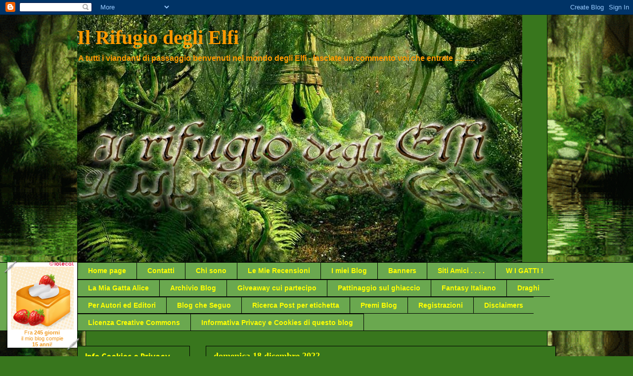

--- FILE ---
content_type: text/html; charset=UTF-8
request_url: https://ilrifugiodeglielfi.blogspot.com/2022/12/manuale-di-stile-di-livio-gambarini.html
body_size: 48893
content:
<!DOCTYPE html>
<html class='v2' dir='ltr' xmlns='http://www.w3.org/1999/xhtml' xmlns:b='http://www.google.com/2005/gml/b' xmlns:data='http://www.google.com/2005/gml/data' xmlns:expr='http://www.google.com/2005/gml/expr'>
<head>
<link href='https://www.blogger.com/static/v1/widgets/335934321-css_bundle_v2.css' rel='stylesheet' type='text/css'/>
<meta content='IE=EmulateIE7' http-equiv='X-UA-Compatible'/>
<meta content='width=1100' name='viewport'/>
<meta content='text/html; charset=UTF-8' http-equiv='Content-Type'/>
<meta content='blogger' name='generator'/>
<link href='https://ilrifugiodeglielfi.blogspot.com/favicon.ico' rel='icon' type='image/x-icon'/>
<link href='https://ilrifugiodeglielfi.blogspot.com/2022/12/manuale-di-stile-di-livio-gambarini.html' rel='canonical'/>
<link rel="alternate" type="application/atom+xml" title="Il Rifugio degli Elfi - Atom" href="https://ilrifugiodeglielfi.blogspot.com/feeds/posts/default" />
<link rel="alternate" type="application/rss+xml" title="Il Rifugio degli Elfi - RSS" href="https://ilrifugiodeglielfi.blogspot.com/feeds/posts/default?alt=rss" />
<link rel="service.post" type="application/atom+xml" title="Il Rifugio degli Elfi - Atom" href="https://www.blogger.com/feeds/300438086119297375/posts/default" />

<link rel="alternate" type="application/atom+xml" title="Il Rifugio degli Elfi - Atom" href="https://ilrifugiodeglielfi.blogspot.com/feeds/8145548848945899949/comments/default" />
<!--Can't find substitution for tag [blog.ieCssRetrofitLinks]-->
<link href='https://blogger.googleusercontent.com/img/b/R29vZ2xl/AVvXsEhNA3JyFaQgG1D89yEHammusjP84_vo_iCPpVwvmS9FMVWzM25wyPjih1CB25nN4322twd_9MYYg0uwqeZg4G8wwQHVebXtCmSCuR5UQcqA6PZt8ysKBai049O3tSRa46EHCeZy4aYl-aWRnxVYpc9GCi1aM6N33ruTZFSxVWveFFuckFZ-_PPx6-6r1A/w640-h426/th-72377256.jpg' rel='image_src'/>
<meta content='https://ilrifugiodeglielfi.blogspot.com/2022/12/manuale-di-stile-di-livio-gambarini.html' property='og:url'/>
<meta content='Manuale di Stile di Livio Gambarini' property='og:title'/>
<meta content='1°blog creato per condividere una delle mie grandi passioni - la letteratura fantasy. Elfi, Draghi creature fantastiche' property='og:description'/>
<meta content='https://blogger.googleusercontent.com/img/b/R29vZ2xl/AVvXsEhNA3JyFaQgG1D89yEHammusjP84_vo_iCPpVwvmS9FMVWzM25wyPjih1CB25nN4322twd_9MYYg0uwqeZg4G8wwQHVebXtCmSCuR5UQcqA6PZt8ysKBai049O3tSRa46EHCeZy4aYl-aWRnxVYpc9GCi1aM6N33ruTZFSxVWveFFuckFZ-_PPx6-6r1A/w1200-h630-p-k-no-nu/th-72377256.jpg' property='og:image'/>
<title>Il Rifugio degli Elfi: Manuale di Stile di Livio Gambarini</title>
<style type='text/css'>@font-face{font-family:'Allerta';font-style:normal;font-weight:400;font-display:swap;src:url(//fonts.gstatic.com/s/allerta/v19/TwMO-IAHRlkbx940YnYXSCiN9uc.woff2)format('woff2');unicode-range:U+0000-00FF,U+0131,U+0152-0153,U+02BB-02BC,U+02C6,U+02DA,U+02DC,U+0304,U+0308,U+0329,U+2000-206F,U+20AC,U+2122,U+2191,U+2193,U+2212,U+2215,U+FEFF,U+FFFD;}@font-face{font-family:'Cherry Cream Soda';font-style:normal;font-weight:400;font-display:swap;src:url(//fonts.gstatic.com/s/cherrycreamsoda/v21/UMBIrOxBrW6w2FFyi9paG0fdVdRciQd9A98ZD47H.woff2)format('woff2');unicode-range:U+0000-00FF,U+0131,U+0152-0153,U+02BB-02BC,U+02C6,U+02DA,U+02DC,U+0304,U+0308,U+0329,U+2000-206F,U+20AC,U+2122,U+2191,U+2193,U+2212,U+2215,U+FEFF,U+FFFD;}</style>
<style id='page-skin-1' type='text/css'><!--
/*
-----------------------------------------------
Blogger Template Style
Name:     Awesome Inc.
Designer: Tina Chen
URL:      tinachen.org
----------------------------------------------- */
/* Variable definitions
====================
<Variable name="keycolor" description="Main Color" type="color" default="#ffffff"/>
<Group description="Page" selector="body">
<Variable name="body.font" description="Font" type="font"
default="normal normal 13px Arial, Tahoma, Helvetica, FreeSans, sans-serif"/>
<Variable name="body.background.color" description="Background Color" type="color" default="#000000"/>
<Variable name="body.text.color" description="Text Color" type="color" default="#ffffff"/>
</Group>
<Group description="Links" selector=".main-inner">
<Variable name="link.color" description="Link Color" type="color" default="#888888"/>
<Variable name="link.visited.color" description="Visited Color" type="color" default="#444444"/>
<Variable name="link.hover.color" description="Hover Color" type="color" default="#cccccc"/>
</Group>
<Group description="Blog Title" selector=".header h1">
<Variable name="header.font" description="Title Font" type="font"
default="normal bold 40px Arial, Tahoma, Helvetica, FreeSans, sans-serif"/>
<Variable name="header.text.color" description="Title Color" type="color" default="#000000" />
<Variable name="header.background.color" description="Header Background" type="color" default="transparent" />
</Group>
<Group description="Blog Description" selector=".header .description">
<Variable name="description.font" description="Font" type="font"
default="normal normal 14px Arial, Tahoma, Helvetica, FreeSans, sans-serif"/>
<Variable name="description.text.color" description="Text Color" type="color"
default="#000000" />
</Group>
<Group description="Tabs Text" selector=".tabs-inner .widget li a">
<Variable name="tabs.font" description="Font" type="font"
default="normal bold 14px Arial, Tahoma, Helvetica, FreeSans, sans-serif"/>
<Variable name="tabs.text.color" description="Text Color" type="color" default="#000000"/>
<Variable name="tabs.selected.text.color" description="Selected Color" type="color" default="#ffff00"/>
</Group>
<Group description="Tabs Background" selector=".tabs-outer .PageList">
<Variable name="tabs.background.color" description="Background Color" type="color" default="#141414"/>
<Variable name="tabs.selected.background.color" description="Selected Color" type="color" default="#444444"/>
<Variable name="tabs.border.color" description="Border Color" type="color" default="#000000"/>
</Group>
<Group description="Date Header" selector=".main-inner .widget h2.date-header, .main-inner .widget h2.date-header span">
<Variable name="date.font" description="Font" type="font"
default="normal normal 14px Arial, Tahoma, Helvetica, FreeSans, sans-serif"/>
<Variable name="date.text.color" description="Text Color" type="color" default="#666666"/>
<Variable name="date.border.color" description="Border Color" type="color" default="#000000"/>
</Group>
<Group description="Post Title" selector="h3.post-title, h4, h3.post-title a">
<Variable name="post.title.font" description="Font" type="font"
default="normal bold 22px Arial, Tahoma, Helvetica, FreeSans, sans-serif"/>
<Variable name="post.title.text.color" description="Text Color" type="color" default="#000000"/>
</Group>
<Group description="Post Background" selector=".post">
<Variable name="post.background.color" description="Background Color" type="color" default="#38761d" />
<Variable name="post.border.color" description="Border Color" type="color" default="#000000" />
<Variable name="post.border.bevel.color" description="Bevel Color" type="color" default="#000000"/>
</Group>
<Group description="Gadget Title" selector="h2">
<Variable name="widget.title.font" description="Font" type="font"
default="normal bold 14px Arial, Tahoma, Helvetica, FreeSans, sans-serif"/>
<Variable name="widget.title.text.color" description="Text Color" type="color" default="#000000"/>
</Group>
<Group description="Gadget Text" selector=".sidebar .widget">
<Variable name="widget.font" description="Font" type="font"
default="normal normal 14px Arial, Tahoma, Helvetica, FreeSans, sans-serif"/>
<Variable name="widget.text.color" description="Text Color" type="color" default="#000000"/>
<Variable name="widget.alternate.text.color" description="Alternate Color" type="color" default="#666666"/>
</Group>
<Group description="Gadget Links" selector=".sidebar .widget">
<Variable name="widget.link.color" description="Link Color" type="color" default="#ff9900"/>
<Variable name="widget.link.visited.color" description="Visited Color" type="color" default="#93c47d"/>
<Variable name="widget.link.hover.color" description="Hover Color" type="color" default="#ffd966"/>
</Group>
<Group description="Gadget Background" selector=".sidebar .widget">
<Variable name="widget.background.color" description="Background Color" type="color" default="#141414"/>
<Variable name="widget.border.color" description="Border Color" type="color" default="#222222"/>
<Variable name="widget.border.bevel.color" description="Bevel Color" type="color" default="#000000"/>
</Group>
<Group description="Sidebar Background" selector=".column-left-inner .column-right-inner">
<Variable name="widget.outer.background.color" description="Background Color" type="color" default="transparent" />
</Group>
<Group description="Images" selector=".main-inner">
<Variable name="image.background.color" description="Background Color" type="color" default="transparent"/>
<Variable name="image.border.color" description="Border Color" type="color" default="transparent"/>
</Group>
<Group description="Feed" selector=".blog-feeds">
<Variable name="feed.text.color" description="Text Color" type="color" default="#000000"/>
</Group>
<Group description="Feed Links" selector=".blog-feeds">
<Variable name="feed.link.color" description="Link Color" type="color" default="#ff9900"/>
<Variable name="feed.link.visited.color" description="Visited Color" type="color" default="#93c47d"/>
<Variable name="feed.link.hover.color" description="Hover Color" type="color" default="#ffd966"/>
</Group>
<Group description="Pager" selector=".blog-pager">
<Variable name="pager.background.color" description="Background Color" type="color" default="#38761d" />
</Group>
<Group description="Footer" selector=".footer-outer">
<Variable name="footer.background.color" description="Background Color" type="color" default="#38761d" />
<Variable name="footer.text.color" description="Text Color" type="color" default="#000000" />
</Group>
<Variable name="title.shadow.spread" description="Title Shadow" type="length" default="-1px"/>
<Variable name="body.background" description="Body Background" type="background"
color="#38761d"
default="$(color) none repeat scroll top left"/>
<Variable name="body.background.gradient.cap" description="Body Gradient Cap" type="url"
default="none"/>
<Variable name="body.background.size" description="Body Background Size" type="string" default="auto"/>
<Variable name="tabs.background.gradient" description="Tabs Background Gradient" type="url"
default="none"/>
<Variable name="header.background.gradient" description="Header Background Gradient" type="url" default="none" />
<Variable name="header.padding.top" description="Header Top Padding" type="length" default="22px" />
<Variable name="header.margin.top" description="Header Top Margin" type="length" default="0" />
<Variable name="header.margin.bottom" description="Header Bottom Margin" type="length" default="0" />
<Variable name="widget.padding.top" description="Widget Padding Top" type="length" default="8px" />
<Variable name="widget.padding.side" description="Widget Padding Side" type="length" default="15px" />
<Variable name="widget.outer.margin.top" description="Widget Top Margin" type="length" default="0" />
<Variable name="widget.outer.background.gradient" description="Gradient" type="url" default="none" />
<Variable name="widget.border.radius" description="Gadget Border Radius" type="length" default="0" />
<Variable name="outer.shadow.spread" description="Outer Shadow Size" type="length" default="0" />
<Variable name="date.header.border.radius.top" description="Date Header Border Radius Top" type="length" default="0" />
<Variable name="date.header.position" description="Date Header Position" type="length" default="15px" />
<Variable name="date.space" description="Date Space" type="length" default="30px" />
<Variable name="date.position" description="Date Float" type="string" default="static" />
<Variable name="date.padding.bottom" description="Date Padding Bottom" type="length" default="0" />
<Variable name="date.border.size" description="Date Border Size" type="length" default="0" />
<Variable name="date.background" description="Date Background" type="background" color="transparent"
default="$(color) none no-repeat scroll top left" />
<Variable name="date.first.border.radius.top" description="Date First top radius" type="length" default="0" />
<Variable name="date.last.space.bottom" description="Date Last Space Bottom" type="length"
default="20px" />
<Variable name="date.last.border.radius.bottom" description="Date Last bottom radius" type="length" default="0" />
<Variable name="post.first.padding.top" description="First Post Padding Top" type="length" default="0" />
<Variable name="image.shadow.spread" description="Image Shadow Size" type="length" default="0"/>
<Variable name="image.border.radius" description="Image Border Radius" type="length" default="0"/>
<Variable name="separator.outdent" description="Separator Outdent" type="length" default="15px" />
<Variable name="title.separator.border.size" description="Widget Title Border Size" type="length" default="1px" />
<Variable name="list.separator.border.size" description="List Separator Border Size" type="length" default="1px" />
<Variable name="shadow.spread" description="Shadow Size" type="length" default="0"/>
<Variable name="startSide" description="Side where text starts in blog language" type="automatic" default="left"/>
<Variable name="endSide" description="Side where text ends in blog language" type="automatic" default="right"/>
<Variable name="date.side" description="Side where date header is placed" type="string" default="right"/>
<Variable name="pager.border.radius.top" description="Pager Border Top Radius" type="length" default="0" />
<Variable name="pager.space.top" description="Pager Top Space" type="length" default="1em" />
<Variable name="footer.background.gradient" description="Background Gradient" type="url" default="none" />
<Variable name="mobile.background.size" description="Mobile Background Size" type="string"
default="auto"/>
<Variable name="mobile.background.overlay" description="Mobile Background Overlay" type="string"
default="transparent none repeat scroll top left"/>
<Variable name="mobile.button.color" description="Mobile Button Color" type="color" default="#ffffff" />
*/
/* Content
----------------------------------------------- */
body {
font: normal normal 13px Arial, Tahoma, Helvetica, FreeSans, sans-serif;
color: #000000;
background: #38761d url(//2.bp.blogspot.com/-bwHc0-kZlAk/W6tYnqM28xI/AAAAAAAAYkk/v_fawjxXA7MSYcGTVl4IoRiaYrpPV1tuQCK4BGAYYCw/s0/Sfondo%2BRifugio%2BNew%2B1%2BByIole.jpg) no-repeat fixed top center;
background-position: center;
background-repeat: no-repeat;
background-size: cover;
background-attachment: fixed;
background-image: url(https://www.iolecal.it/blog/widget/ilrifugiodeglielfi/sfondoAnimatoByIole.gif);
}
html body .content-outer {
min-width: 0;
max-width: 100%;
width: 100%;
}
a:link {
text-decoration: none;
color: #ff9900;
}
a:visited {
text-decoration: none;
color: #93c47d;
}
a:hover {
text-decoration: underline;
color: #ffd966;
}
.body-fauxcolumn-outer .cap-top {
position: absolute;
z-index: 1;
height: 276px;
width: 100%;
background: transparent none repeat-x scroll top left;
_background-image: none;
}
/* Columns
----------------------------------------------- */
.content-inner {
padding: 0;
}
.header-inner .section {
margin: 0 16px;
}
.tabs-inner .section {
margin: 0 16px;
}
.main-inner {
padding-top: 30px;
}
.main-inner .column-center-inner,
.main-inner .column-left-inner,
.main-inner .column-right-inner {
padding: 0 5px;
}
*+html body .main-inner .column-center-inner {
margin-top: -30px;
}
#layout .main-inner .column-center-inner {
margin-top: 0;
}
/* Header
----------------------------------------------- */
.header-outer {
margin: 0 0 0 0;
background: transparent none repeat scroll 0 0;
}
.Header h1 {
font: normal bold 40px 'Times New Roman', Times, FreeSerif, serif;
color: #ff9900;
text-shadow: 0 0 -1px #000000;
}
.Header h1 a {
color: #ff9900;
}
.Header .description {
font: normal bold 16px Arial, Tahoma, Helvetica, FreeSans, sans-serif;
color: #ff9900;
}
.header-inner .Header .titlewrapper,
.header-inner .Header .descriptionwrapper {
padding-left: 0;
padding-right: 0;
margin-bottom: 0;
}
.header-inner .Header .titlewrapper {
padding-top: 22px;
}
/* Tabs
----------------------------------------------- */
.tabs-outer {
overflow: hidden;
position: relative;
background: #6aa84f none repeat scroll 0 0;
}
#layout .tabs-outer {
overflow: visible;
}
.tabs-cap-top, .tabs-cap-bottom {
position: absolute;
width: 100%;
border-top: 1px solid #000000;
}
.tabs-cap-bottom {
bottom: 0;
}
.tabs-inner .widget li a {
display: inline-block;
margin: 0;
padding: .6em 1.5em;
font: normal bold 14px Arial, Tahoma, Helvetica, FreeSans, sans-serif;
color: #ffff00;
border-top: 1px solid #000000;
border-bottom: 1px solid #000000;
border-left: 1px solid #000000;
}
.tabs-inner .widget li:last-child a {
border-right: 1px solid #000000;
}
.tabs-inner .widget li.selected a, .tabs-inner .widget li a:hover {
background: #f1c232 none repeat-x scroll 0 -100px;
color: #6aa84f;
}
/* Headings
----------------------------------------------- */
h2 {
font: normal bold 16px Allerta;
color: #ffff00;
}
/* Widgets
----------------------------------------------- */
.main-inner .section {
margin: 0 27px;
padding: 0;
}
.main-inner .column-left-outer,
.main-inner .column-right-outer {
margin-top: 0;
}
#layout .main-inner .column-left-outer,
#layout .main-inner .column-right-outer {
margin-top: 0;
}
.main-inner .column-left-inner,
.main-inner .column-right-inner {
background: transparent none repeat 0 0;
-moz-box-shadow: 0 0 0 rgba(0, 0, 0, .2);
-webkit-box-shadow: 0 0 0 rgba(0, 0, 0, .2);
-goog-ms-box-shadow: 0 0 0 rgba(0, 0, 0, .2);
box-shadow: 0 0 0 rgba(0, 0, 0, .2);
-moz-border-radius: 0;
-webkit-border-radius: 0;
-goog-ms-border-radius: 0;
border-radius: 0;
}
#layout .main-inner .column-left-inner,
#layout .main-inner .column-right-inner {
margin-top: 0;
}
.sidebar .widget {
font: normal bold 14px 'Times New Roman', Times, FreeSerif, serif;
color: #ff9900;
}
.sidebar .widget a:link {
color: #ff9900;
}
.sidebar .widget a:visited {
color: #ffff00;
}
.sidebar .widget a:hover {
color: #ffd966;
}
.sidebar .widget h2 {
text-shadow: 0 0 -1px #000000;
}
.main-inner .widget {
background-color: #38761d;
border: 1px solid #000000;
padding: 0 15px 15px;
margin: 20px -16px;
-moz-box-shadow: 0 0 0 rgba(0, 0, 0, .2);
-webkit-box-shadow: 0 0 0 rgba(0, 0, 0, .2);
-goog-ms-box-shadow: 0 0 0 rgba(0, 0, 0, .2);
box-shadow: 0 0 0 rgba(0, 0, 0, .2);
-moz-border-radius: 0;
-webkit-border-radius: 0;
-goog-ms-border-radius: 0;
border-radius: 0;
}
.main-inner .widget h2 {
margin: 0 -15px;
padding: .6em 15px .5em;
border-bottom: 1px solid #000000;
}
.footer-inner .widget h2 {
padding: 0 0 .4em;
border-bottom: 1px solid #000000;
}
.main-inner .widget h2 + div, .footer-inner .widget h2 + div {
border-top: 1px solid #000000;
padding-top: 8px;
}
.main-inner .widget .widget-content {
margin: 0 -15px;
padding: 7px 15px 0;
}
.main-inner .widget ul, .main-inner .widget #ArchiveList ul.flat {
margin: -8px -15px 0;
padding: 0;
list-style: none;
}
.main-inner .widget #ArchiveList {
margin: -8px 0 0;
}
.main-inner .widget ul li, .main-inner .widget #ArchiveList ul.flat li {
padding: .5em 15px;
text-indent: 0;
color: #000000;
border-top: 1px solid #000000;
border-bottom: 1px solid #000000;
}
.main-inner .widget #ArchiveList ul li {
padding-top: .25em;
padding-bottom: .25em;
}
.main-inner .widget ul li:first-child, .main-inner .widget #ArchiveList ul.flat li:first-child {
border-top: none;
}
.main-inner .widget ul li:last-child, .main-inner .widget #ArchiveList ul.flat li:last-child {
border-bottom: none;
}
.post-body {
position: relative;
}
.main-inner .widget .post-body ul {
padding: 0 2.5em;
margin: .5em 0;
list-style: disc;
}
.main-inner .widget .post-body ul li {
padding: 0.25em 0;
margin-bottom: .25em;
color: #000000;
border: none;
}
.footer-inner .widget ul {
padding: 0;
list-style: none;
}
.widget .zippy {
color: #000000;
}
/* Posts
----------------------------------------------- */
body .main-inner .Blog {
padding: 0;
margin-bottom: 1em;
background-color: transparent;
border: none;
-moz-box-shadow: 0 0 0 rgba(0, 0, 0, 0);
-webkit-box-shadow: 0 0 0 rgba(0, 0, 0, 0);
-goog-ms-box-shadow: 0 0 0 rgba(0, 0, 0, 0);
box-shadow: 0 0 0 rgba(0, 0, 0, 0);
}
.main-inner .section:last-child .Blog:last-child {
padding: 0;
margin-bottom: 1em;
}
.main-inner .widget h2.date-header {
margin: 0 -15px 1px;
padding: 0 0 0 0;
font: normal bold 18px 'Times New Roman', Times, FreeSerif, serif;
color: #ffff00;
background: transparent none no-repeat scroll top left;
border-top: 0 solid #000000;
border-bottom: 1px solid #000000;
-moz-border-radius-topleft: 0;
-moz-border-radius-topright: 0;
-webkit-border-top-left-radius: 0;
-webkit-border-top-right-radius: 0;
border-top-left-radius: 0;
border-top-right-radius: 0;
position: static;
bottom: 100%;
right: 15px;
text-shadow: 0 0 -1px #000000;
}
.main-inner .widget h2.date-header span {
font: normal bold 18px 'Times New Roman', Times, FreeSerif, serif;
display: block;
padding: .5em 15px;
border-left: 0 solid #000000;
border-right: 0 solid #000000;
}
.date-outer {
position: relative;
margin: 30px 0 20px;
padding: 0 15px;
background-color: #38761d;
border: 1px solid #000000;
-moz-box-shadow: 0 0 0 rgba(0, 0, 0, .2);
-webkit-box-shadow: 0 0 0 rgba(0, 0, 0, .2);
-goog-ms-box-shadow: 0 0 0 rgba(0, 0, 0, .2);
box-shadow: 0 0 0 rgba(0, 0, 0, .2);
-moz-border-radius: 0;
-webkit-border-radius: 0;
-goog-ms-border-radius: 0;
border-radius: 0;
}
.date-outer:first-child {
margin-top: 0;
}
.date-outer:last-child {
margin-bottom: 20px;
-moz-border-radius-bottomleft: 0;
-moz-border-radius-bottomright: 0;
-webkit-border-bottom-left-radius: 0;
-webkit-border-bottom-right-radius: 0;
-goog-ms-border-bottom-left-radius: 0;
-goog-ms-border-bottom-right-radius: 0;
border-bottom-left-radius: 0;
border-bottom-right-radius: 0;
}
.date-posts {
margin: 0 -15px;
padding: 0 15px;
clear: both;
}
.post-outer, .inline-ad {
border-top: 1px solid #000000;
margin: 0 -15px;
padding: 15px 15px;
}
.post-outer {
padding-bottom: 10px;
}
.post-outer:first-child {
padding-top: 0;
border-top: none;
}
.post-outer:last-child, .inline-ad:last-child {
border-bottom: none;
}
.post-body {
position: relative;
}
.post-body img {
padding: 8px;
background: #38761d;
border: 1px solid transparent;
-moz-box-shadow: 0 0 0 rgba(0, 0, 0, .2);
-webkit-box-shadow: 0 0 0 rgba(0, 0, 0, .2);
box-shadow: 0 0 0 rgba(0, 0, 0, .2);
-moz-border-radius: 0;
-webkit-border-radius: 0;
border-radius: 0;
}
h3.post-title, h4 {
font: normal bold 23px Cherry Cream Soda;
color: #f1c232;
}
h3.post-title a {
font: normal bold 23px Cherry Cream Soda;
color: #f1c232;
}
h3.post-title a:hover {
color: #ffd966;
text-decoration: underline;
}
.post-header {
margin: 0 0 1em;
}
.post-body {
line-height: 1.4;
}
.post-outer h2 {
color: #000000;
}
.post-footer {
margin: 1.5em 0 0;
}
#blog-pager {
padding: 15px;
font-size: 120%;
background-color: #38761d;
border: 1px solid #000000;
-moz-box-shadow: 0 0 0 rgba(0, 0, 0, .2);
-webkit-box-shadow: 0 0 0 rgba(0, 0, 0, .2);
-goog-ms-box-shadow: 0 0 0 rgba(0, 0, 0, .2);
box-shadow: 0 0 0 rgba(0, 0, 0, .2);
-moz-border-radius: 0;
-webkit-border-radius: 0;
-goog-ms-border-radius: 0;
border-radius: 0;
-moz-border-radius-topleft: 0;
-moz-border-radius-topright: 0;
-webkit-border-top-left-radius: 0;
-webkit-border-top-right-radius: 0;
-goog-ms-border-top-left-radius: 0;
-goog-ms-border-top-right-radius: 0;
border-top-left-radius: 0;
border-top-right-radius-topright: 0;
margin-top: 1em;
}
.blog-feeds, .post-feeds {
margin: 1em 0;
text-align: center;
color: #f1c232;
}
.blog-feeds a, .post-feeds a {
color: #ffff00;
}
.blog-feeds a:visited, .post-feeds a:visited {
color: #ff9900;
}
.blog-feeds a:hover, .post-feeds a:hover {
color: #ffcc7f;
}
.post-outer .comments {
margin-top: 2em;
}
/* Comments
----------------------------------------------- */
.comments .comments-content .icon.blog-author {
background-repeat: no-repeat;
background-image: url([data-uri]);
}
.comments .comments-content .loadmore a {
border-top: 1px solid #000000;
border-bottom: 1px solid #000000;
}
.comments .continue {
border-top: 2px solid #000000;
}
/* Footer
----------------------------------------------- */
.footer-outer {
margin: -0 0 -1px;
padding: 0 0 0;
color: #ffff00;
overflow: hidden;
}
.footer-fauxborder-left {
border-top: 1px solid #000000;
background: #6aa84f none repeat scroll 0 0;
-moz-box-shadow: 0 0 0 rgba(0, 0, 0, .2);
-webkit-box-shadow: 0 0 0 rgba(0, 0, 0, .2);
-goog-ms-box-shadow: 0 0 0 rgba(0, 0, 0, .2);
box-shadow: 0 0 0 rgba(0, 0, 0, .2);
margin: 0 -0;
}
/* Mobile
----------------------------------------------- */
body.mobile {
background-size: auto;
}
.mobile .body-fauxcolumn-outer {
background: transparent none repeat scroll top left;
}
*+html body.mobile .main-inner .column-center-inner {
margin-top: 0;
}
.mobile .main-inner .widget {
padding: 0 0 15px;
}
.mobile .main-inner .widget h2 + div,
.mobile .footer-inner .widget h2 + div {
border-top: none;
padding-top: 0;
}
.mobile .footer-inner .widget h2 {
padding: 0.5em 0;
border-bottom: none;
}
.mobile .main-inner .widget .widget-content {
margin: 0;
padding: 7px 0 0;
}
.mobile .main-inner .widget ul,
.mobile .main-inner .widget #ArchiveList ul.flat {
margin: 0 -15px 0;
}
.mobile .main-inner .widget h2.date-header {
right: 0;
}
.mobile .date-header span {
padding: 0.4em 0;
}
.mobile .date-outer:first-child {
margin-bottom: 0;
border: 1px solid #000000;
-moz-border-radius-topleft: 0;
-moz-border-radius-topright: 0;
-webkit-border-top-left-radius: 0;
-webkit-border-top-right-radius: 0;
-goog-ms-border-top-left-radius: 0;
-goog-ms-border-top-right-radius: 0;
border-top-left-radius: 0;
border-top-right-radius: 0;
}
.mobile .date-outer {
border-color: #000000;
border-width: 0 1px 1px;
}
.mobile .date-outer:last-child {
margin-bottom: 0;
}
.mobile .main-inner {
padding: 0;
}
.mobile .header-inner .section {
margin: 0;
}
.mobile .blog-posts {
padding: 0 10px;
}
.mobile .post-outer, .mobile .inline-ad {
padding: 5px 0;
}
.mobile .tabs-inner .section {
margin: 0 10px;
}
.mobile .main-inner .widget h2 {
margin: 0;
padding: 0;
}
.mobile .main-inner .widget h2.date-header span {
padding: 0;
}
.mobile .main-inner .widget .widget-content {
margin: 0;
padding: 7px 0 0;
}
.mobile #blog-pager {
border: 1px solid transparent;
background: #6aa84f none repeat scroll 0 0;
}
.mobile .main-inner .column-left-inner,
.mobile .main-inner .column-right-inner {
background: transparent none repeat 0 0;
-moz-box-shadow: none;
-webkit-box-shadow: none;
-goog-ms-box-shadow: none;
box-shadow: none;
}
.mobile .date-posts {
margin: 0;
padding: 0;
}
.mobile .footer-fauxborder-left {
margin: 0;
border-top: inherit;
}
.mobile .main-inner .section:last-child .Blog:last-child {
margin-bottom: 0;
}
.mobile-index-contents {
color: #000000;
}
.mobile .mobile-link-button {
background: #ff9900 none repeat scroll 0 0;
}
.mobile-link-button a:link, .mobile-link-button a:visited {
color: #ffffff;
}
.mobile .tabs-inner .PageList .widget-content {
background: transparent;
border-top: 1px solid;
border-color: #000000;
color: #ffff00;
}
.mobile .tabs-inner .PageList .widget-content .pagelist-arrow {
border-left: 1px solid #000000;
}
#header-inner img {margin: 0 auto !important;}/* CSS Accettazione Cookie */
div#cookieChoiceInfo {
background-color: #3300FF !important;
color:#FFF !important;
min-height: 20px;
font-weight:bold;
font-size:14px;
font-family: Georgia;
}
#cookieChoiceInfo > a:nth-child(2),a#cookieChoiceDismiss,#cookieChoiceInfo > div > a:nth-child(2) {
color: #eee;
background:#FF8000 !important;
text-align:center;
padding:3px 12px;
text-decoration:none;
border-radius:8px;
font-family:Georgia;
font-size:14px;
font-weight:bold;
}
#cookieChoiceInfo > a:nth-child(2):hover, a#cookieChoiceDismiss:hover,#cookieChoiceInfo > div > a:nth-child(2):hover {
color:#fff;
text-decoration:none;
position: relative;
top:1px;
left:1px;
}
--></style>
<style id='template-skin-1' type='text/css'><!--
body {
min-width: 1000px;
}
.content-outer, .content-fauxcolumn-outer, .region-inner {
min-width: 1000px;
max-width: 1000px;
_width: 1000px;
}
.main-inner .columns {
padding-left: 260px;
padding-right: 0px;
}
.main-inner .fauxcolumn-center-outer {
left: 260px;
right: 0px;
/* IE6 does not respect left and right together */
_width: expression(this.parentNode.offsetWidth -
parseInt("260px") -
parseInt("0px") + 'px');
}
.main-inner .fauxcolumn-left-outer {
width: 260px;
}
.main-inner .fauxcolumn-right-outer {
width: 0px;
}
.main-inner .column-left-outer {
width: 260px;
right: 100%;
margin-left: -260px;
}
.main-inner .column-right-outer {
width: 0px;
margin-right: -0px;
}
#layout {
min-width: 0;
}
#layout .content-outer {
min-width: 0;
width: 800px;
}
#layout .region-inner {
min-width: 0;
width: auto;
}
--></style>
<script type='text/javascript'>
cookieOptions = {msg: "'Il sito utilizza cookie di Google e di altri provider. Il tuo indirizzo IP e il tuo agente utente sono condivisi con Google, con metriche su prestazioni e su sicurezza, per statistiche e per contrastare abusi. Navigando nel blog accetti l\47uso dei cookie e il trattamento dei dati secondo il GDPR.", close: "OK", learn: "+Informazioni", link:"http://ilrifugiodeglielfi.blogspot.it/p/politica-dei-cookie-di-questo-sito.html"};
</script>
<link href='https://www.blogger.com/dyn-css/authorization.css?targetBlogID=300438086119297375&amp;zx=b8e1a524-494e-4d7e-90c3-2a18e0e5aaa2' media='none' onload='if(media!=&#39;all&#39;)media=&#39;all&#39;' rel='stylesheet'/><noscript><link href='https://www.blogger.com/dyn-css/authorization.css?targetBlogID=300438086119297375&amp;zx=b8e1a524-494e-4d7e-90c3-2a18e0e5aaa2' rel='stylesheet'/></noscript>
<meta name='google-adsense-platform-account' content='ca-host-pub-1556223355139109'/>
<meta name='google-adsense-platform-domain' content='blogspot.com'/>

</head>
<body class='loading'>
<div class='navbar section' id='navbar'><div class='widget Navbar' data-version='1' id='Navbar1'><script type="text/javascript">
    function setAttributeOnload(object, attribute, val) {
      if(window.addEventListener) {
        window.addEventListener('load',
          function(){ object[attribute] = val; }, false);
      } else {
        window.attachEvent('onload', function(){ object[attribute] = val; });
      }
    }
  </script>
<div id="navbar-iframe-container"></div>
<script type="text/javascript" src="https://apis.google.com/js/platform.js"></script>
<script type="text/javascript">
      gapi.load("gapi.iframes:gapi.iframes.style.bubble", function() {
        if (gapi.iframes && gapi.iframes.getContext) {
          gapi.iframes.getContext().openChild({
              url: 'https://www.blogger.com/navbar/300438086119297375?po\x3d8145548848945899949\x26origin\x3dhttps://ilrifugiodeglielfi.blogspot.com',
              where: document.getElementById("navbar-iframe-container"),
              id: "navbar-iframe"
          });
        }
      });
    </script><script type="text/javascript">
(function() {
var script = document.createElement('script');
script.type = 'text/javascript';
script.src = '//pagead2.googlesyndication.com/pagead/js/google_top_exp.js';
var head = document.getElementsByTagName('head')[0];
if (head) {
head.appendChild(script);
}})();
</script>
</div></div>
<div class='body-fauxcolumns'>
<div class='fauxcolumn-outer body-fauxcolumn-outer'>
<div class='cap-top'>
<div class='cap-left'></div>
<div class='cap-right'></div>
</div>
<div class='fauxborder-left'>
<div class='fauxborder-right'></div>
<div class='fauxcolumn-inner'>
</div>
</div>
<div class='cap-bottom'>
<div class='cap-left'></div>
<div class='cap-right'></div>
</div>
</div>
</div>
<div class='content'>
<div class='content-fauxcolumns'>
<div class='fauxcolumn-outer content-fauxcolumn-outer'>
<div class='cap-top'>
<div class='cap-left'></div>
<div class='cap-right'></div>
</div>
<div class='fauxborder-left'>
<div class='fauxborder-right'></div>
<div class='fauxcolumn-inner'>
</div>
</div>
<div class='cap-bottom'>
<div class='cap-left'></div>
<div class='cap-right'></div>
</div>
</div>
</div>
<div class='content-outer'>
<div class='content-cap-top cap-top'>
<div class='cap-left'></div>
<div class='cap-right'></div>
</div>
<div class='fauxborder-left content-fauxborder-left'>
<div class='fauxborder-right content-fauxborder-right'></div>
<div class='content-inner'>
<header>
<div class='header-outer'>
<div class='header-cap-top cap-top'>
<div class='cap-left'></div>
<div class='cap-right'></div>
</div>
<div class='fauxborder-left header-fauxborder-left'>
<div class='fauxborder-right header-fauxborder-right'></div>
<div class='region-inner header-inner'>
<div class='header section' id='header'><div class='widget Header' data-version='1' id='Header1'>
<div id='header-inner' style='background-image: url("https://blogger.googleusercontent.com/img/a/AVvXsEiLforDalVuoX-sAVX87b9q2J59L9pxA4LcoyCd--k22IPcZ-PzeXqdZlgW0zOSHaS6MMeyp9BUAe4CRXnBe60vNbFdh54EGcnvZrOH7wQqrcnrRKrK7j2x3uDZfUG8njA59_LNR3UkPG8_rW-Ma-t7hx_MQ3JSpBFEQZ64lWE4Sn9GHU2WCfNhet4PyzNm=s900"); background-position: left; width: 900px; min-height: 500px; _height: 500px; background-repeat: no-repeat; '>
<div class='titlewrapper' style='background: transparent'>
<h1 class='title' style='background: transparent; border-width: 0px'>
<a href='https://ilrifugiodeglielfi.blogspot.com/'>
Il Rifugio degli Elfi
</a>
</h1>
</div>
<div class='descriptionwrapper'>
<p class='description'><span>A tutti i viandanti di passaggio benvenuti nel mondo degli Elfi -  lasciate un commento voi che entrate ..........</span></p>
</div>
</div>
</div></div>
</div>
</div>
<div class='header-cap-bottom cap-bottom'>
<div class='cap-left'></div>
<div class='cap-right'></div>
</div>
</div>
</header>
<div class='tabs-outer'>
<div class='tabs-cap-top cap-top'>
<div class='cap-left'></div>
<div class='cap-right'></div>
</div>
<div class='fauxborder-left tabs-fauxborder-left'>
<div class='fauxborder-right tabs-fauxborder-right'></div>
<div class='region-inner tabs-inner'>
<div class='tabs section' id='crosscol'><div class='widget PageList' data-version='1' id='PageList1'>
<h2>Pagine</h2>
<div class='widget-content'>
<ul>
<li>
<a href='https://ilrifugiodeglielfi.blogspot.com/'>Home page</a>
</li>
<li>
<a href='http://ilrifugiodeglielfi.blogspot.com/p/contatti.html'>Contatti</a>
</li>
<li>
<a href='https://ilrifugiodeglielfi.blogspot.com/p/chi-sono.html'>Chi sono</a>
</li>
<li>
<a href='https://ilrifugiodeglielfi.blogspot.com/p/mie-recensioni_73.html'>Le Mie Recensioni</a>
</li>
<li>
<a href='https://ilrifugiodeglielfi.blogspot.com/p/i-miei-blog.html'>I miei Blog</a>
</li>
<li>
<a href='http://ilrifugiodeglielfi.blogspot.com/p/pagina-per-banner-blog-il-rifugio-degli.html'>Banners</a>
</li>
<li>
<a href='https://ilrifugiodeglielfi.blogspot.com/p/siti-amici.html'>Siti Amici . . .  .</a>
</li>
<li>
<a href='https://ilrifugiodeglielfi.blogspot.com/p/w-sempre-w-i-gatti.html'>W I GATTI !</a>
</li>
<li>
<a href='http://ilrifugiodeglielfi.blogspot.com/p/la-mia-gatta-alice.html'>La Mia Gatta Alice</a>
</li>
<li>
<a href='http://ilrifugiodeglielfi.blogspot.com/p/blog-page_22.html'>Archivio Blog</a>
</li>
<li>
<a href='https://ilrifugiodeglielfi.blogspot.com/p/giveaway-cui-partecipo.html'>Giveaway cui partecipo</a>
</li>
<li>
<a href='http://ilrifugiodeglielfi.blogspot.com/p/pattinaggio-su-ghiaccio.html'>Pattinaggio sul ghiaccio</a>
</li>
<li>
<a href='https://ilrifugiodeglielfi.blogspot.com/p/blog-page_23.html'>Fantasy Italiano</a>
</li>
<li>
<a href='https://ilrifugiodeglielfi.blogspot.com/p/draghi.html'>Draghi</a>
</li>
<li>
<a href='http://ilrifugiodeglielfi.blogspot.com/p/autori-editori.html'>Per Autori ed Editori</a>
</li>
<li>
<a href='http://ilrifugiodeglielfi.blogspot.com/p/blog-che-seguo.html'>Blog che Seguo</a>
</li>
<li>
<a href='https://ilrifugiodeglielfi.blogspot.com/p/ricerca-post-del-blog-per-etichetta.html'>Ricerca Post per etichetta</a>
</li>
<li>
<a href='https://ilrifugiodeglielfi.blogspot.com/p/net-parade_14.html'>Premi Blog</a>
</li>
<li>
<a href='http://ilrifugiodeglielfi.blogspot.com/p/registrazioni.html'>Registrazioni</a>
</li>
<li>
<a href='http://ilrifugiodeglielfi.blogspot.com/p/questo-blog-non-rappresenta-una-testata.html'>Disclaimers</a>
</li>
<li>
<a href='http://ilrifugiodeglielfi.blogspot.com/p/licenza-creative-commons.html'>Licenza Creative Commons</a>
</li>
<li>
<a href='http://ilrifugiodeglielfi.blogspot.com/p/politica-dei-cookie-di-questo-sito.html'>Informativa Privacy e Cookies di questo blog </a>
</li>
</ul>
<div class='clear'></div>
</div>
</div></div>
<div class='tabs no-items section' id='crosscol-overflow'></div>
</div>
</div>
<div class='tabs-cap-bottom cap-bottom'>
<div class='cap-left'></div>
<div class='cap-right'></div>
</div>
</div>
<div class='main-outer'>
<div class='main-cap-top cap-top'>
<div class='cap-left'></div>
<div class='cap-right'></div>
</div>
<div class='fauxborder-left main-fauxborder-left'>
<div class='fauxborder-right main-fauxborder-right'></div>
<div class='region-inner main-inner'>
<div class='columns fauxcolumns'>
<div class='fauxcolumn-outer fauxcolumn-center-outer'>
<div class='cap-top'>
<div class='cap-left'></div>
<div class='cap-right'></div>
</div>
<div class='fauxborder-left'>
<div class='fauxborder-right'></div>
<div class='fauxcolumn-inner'>
</div>
</div>
<div class='cap-bottom'>
<div class='cap-left'></div>
<div class='cap-right'></div>
</div>
</div>
<div class='fauxcolumn-outer fauxcolumn-left-outer'>
<div class='cap-top'>
<div class='cap-left'></div>
<div class='cap-right'></div>
</div>
<div class='fauxborder-left'>
<div class='fauxborder-right'></div>
<div class='fauxcolumn-inner'>
</div>
</div>
<div class='cap-bottom'>
<div class='cap-left'></div>
<div class='cap-right'></div>
</div>
</div>
<div class='fauxcolumn-outer fauxcolumn-right-outer'>
<div class='cap-top'>
<div class='cap-left'></div>
<div class='cap-right'></div>
</div>
<div class='fauxborder-left'>
<div class='fauxborder-right'></div>
<div class='fauxcolumn-inner'>
</div>
</div>
<div class='cap-bottom'>
<div class='cap-left'></div>
<div class='cap-right'></div>
</div>
</div>
<!-- corrects IE6 width calculation -->
<div class='columns-inner'>
<div class='column-center-outer'>
<div class='column-center-inner'>
<div class='main section' id='main'><div class='widget Blog' data-version='1' id='Blog1'>
<div class='blog-posts hfeed'>

          <div class="date-outer">
        
<h2 class='date-header'><span>domenica 18 dicembre 2022</span></h2>

          <div class="date-posts">
        
<div class='post-outer'>
<div class='post hentry'>
<a name='8145548848945899949'></a>
<h3 class='post-title entry-title'>
Manuale di Stile di Livio Gambarini
</h3>
<div class='post-header'>
<div class='post-header-line-1'></div>
</div>
<div class='post-body entry-content' id='post-body-8145548848945899949'>
<div style="text-align: left;"><span style="color: #f1c232;"><b>Cari Amici del Rifugio, quest'anno, penso per la prima volta in tanti anni, non riesco a proporvi idee per regali di Natale. Questo è dovuto alla mancanza di tempo ed al fatto che devo stare on-line il minimo indispensabile per non sforzare troppo il mio occhio dx.</b></span></div><div style="text-align: left;"><span style="color: #f1c232;"><b>&nbsp;</b></span></div><div style="text-align: left;"><span style="color: #f1c232;"><b><div class="separator" style="clear: both; text-align: center;"><a href="https://blogger.googleusercontent.com/img/b/R29vZ2xl/AVvXsEhNA3JyFaQgG1D89yEHammusjP84_vo_iCPpVwvmS9FMVWzM25wyPjih1CB25nN4322twd_9MYYg0uwqeZg4G8wwQHVebXtCmSCuR5UQcqA6PZt8ysKBai049O3tSRa46EHCeZy4aYl-aWRnxVYpc9GCi1aM6N33ruTZFSxVWveFFuckFZ-_PPx6-6r1A/s474/th-72377256.jpg" style="margin-left: 1em; margin-right: 1em;"><img border="0" data-original-height="316" data-original-width="474" height="426" src="https://blogger.googleusercontent.com/img/b/R29vZ2xl/AVvXsEhNA3JyFaQgG1D89yEHammusjP84_vo_iCPpVwvmS9FMVWzM25wyPjih1CB25nN4322twd_9MYYg0uwqeZg4G8wwQHVebXtCmSCuR5UQcqA6PZt8ysKBai049O3tSRa46EHCeZy4aYl-aWRnxVYpc9GCi1aM6N33ruTZFSxVWveFFuckFZ-_PPx6-6r1A/w640-h426/th-72377256.jpg" width="640" /></a></div><br /></b></span></div><div style="text-align: center;"><span style="color: #f1c232;"><b>&nbsp;<span style="color: #3d85c6;">Immagine dal Post "Scrivere fa bene alla salute" dal Sito <a href="https://www.soloaroma.it/scrivere-fa-bene-alla-salute/" target="_blank">Soloaroma.it</a></span></b></span></div><div style="text-align: center;"><span style="color: #f1c232;"><b><span style="color: #3d85c6;">&nbsp;</span></b></span></div><div style="text-align: left;"><span style="color: #f1c232;"><b><span style="color: #3d85c6;"><span style="color: #f1c232;">In questo vecchio post che ho trovato on-line parlano del fatto che scrivere faccia bene.&nbsp;</span></span></b></span></div><div style="text-align: left;"><span style="color: #f1c232;"><b><span style="color: #3d85c6;"><span style="color: #f1c232;">Questa è una cosa di cui avevo già sentito parlare. Nel post in questione si afferma che scrivere faccia bene alla salute. Dicono si tratti dei risultati di alcuni studi realizzati negli ultimi anni (essendo il post datato 10 Aprile 2015 non così ultimi)&nbsp;</span></span></b></span></div><div style="text-align: left;"><span style="color: #f1c232;"><b><span style="color: #3d85c6;"><span style="color: #f1c232;">Questi studi affermano che, il solo gesto di afferrare una penna e scrivere possa apportare benefici sia a livello fisico sia a livello psicologico.</span></span></b></span></div><div style="text-align: left;"><span style="color: #f1c232;"><b><span style="color: #3d85c6;"><span style="color: #f1c232;">Per quanto riguarda il lato psicologico,&nbsp; scrivere influisce sull'umore migliorandolo, allontanando pensieri depressivi o stress di qualunque tipo. Ad esempio scrivere, anche solo dei post pare che possa far rilasciare la dopamina, producendo effetti benefici anche dal punto di vista fisiologico migliorando la pressione sanguigna e la funzionalità epatica.</span></span></b></span></div><div style="text-align: left;"><span style="color: #f1c232;"><b><span style="color: #3d85c6;"><span style="color: #f1c232;"><br /></span></span></b></span></div><div style="text-align: left;"><span style="color: #f1c232;"><b><span style="color: #3d85c6;"><span style="color: #f1c232;">Insomma scrivere potebbe aiutare a stare meglio. Ecco perchè sono ancora qui.</span></span></b></span></div><div style="text-align: left;"><span style="color: #f1c232;"><b><span style="color: #3d85c6;"><span style="color: #f1c232;"><br /></span></span></b></span></div><div style="text-align: left;"><span style="color: #f1c232;"><b><span style="color: #3d85c6;"><span style="color: #f1c232;">Per aiutarvi a scrivere, se volete farlo anche voi, scrivere magari il libro che volevate scrivere da sempre. Ricordiamoci tutti però che per scrivere, oltre a leggere tanti tanti tanti, ed ancora tanti libri di molti generi diversi. Bisogna anche studiare. Perchè bisogna scrivere bene e per farlo bisogna conoscere le regole della scrittura (in particolare del genere di libro che si desidera scrivere) e ampliare le proprie conoscenze di narratologia.</span></span></b></span></div><div style="text-align: left;"><span style="color: #f1c232;"><b><span style="color: #3d85c6;"><span style="color: #f1c232;"><br /></span></span></b></span></div><div style="text-align: left;"><span style="color: #f1c232;"><b><span style="color: #3d85c6;"><span style="color: #f1c232;">Per questo sono qui a promuovere un libro che dovrebbe uscire verso fine gennaio 2023 - un manuale di Livio Gambarini, insegnante di narratologia che da tempo organizza corsi on-line ed in alcuni casi in presenza con il Sito <a href="https://www.rottenarrative.it/" target="_blank">Rotte Narrative</a> e la sua pagina <a href="https://www.youtube.com/@RotteNarrative" target="_blank">Youtube</a> e <a href="https://www.facebook.com/RotteNarrative" target="_blank">Facebook</a></span></span></b></span></div><div style="text-align: left;"><span style="color: #f1c232;"><b><span style="color: #3d85c6;"><span style="color: #f1c232;">si tratta del "Manuale di stile" di Livio Gambarini. <br /></span></span></b></span></div><div style="text-align: left;"><span style="color: #f1c232;"><b><span style="color: #3d85c6;"><span style="color: #f1c232;">&nbsp;</span></span></b></span></div><div style="text-align: left;"><span style="color: #f1c232;"><b><span style="color: #3d85c6;"><span style="color: #f1c232;">Un manuale di stile di scrittura che in questi giorni inizia la sua promozione con una campagna Kickstarter, cioè tramite il sito <a href="https://www.kickstarter.com" target="_blank">Kickstarter</a>.</span></span></b></span></div><div style="text-align: left;"><span style="color: #f1c232;"><b><span style="color: #3d85c6;"><span style="color: #f1c232;">&nbsp;</span></span></b></span></div><div style="text-align: left;"><span style="color: #f1c232;"><b><span style="color: #3d85c6;"><span style="color: #f1c232;">Se siete interessati al libro,&nbsp; che sarà disponibile in anteprima per i sostenitori sul Sito Kickstarter, dovete accedere al sito (se non avete un account potete facilmente crearne uno) cercare Rotte Narrative con il motore di ricerca del sito ed aggiungervi come sostenitori del progetto. Questa attività al momento non vi costerà nulla e vi servirà per essere informati, prossimamente di tutti i particolari dell'offerta. Più sostenitori otterrà il progetto più contenuti omaggio verranno rilasciati a coloro che dicideranno poi di acquistare davvero, al momento giusto il libro.</span></span></b></span></div><div style="text-align: left;"><span style="color: #f1c232;"><b><span style="color: #3d85c6;"><span style="color: #f1c232;">&nbsp;</span></span></b></span></div><div style="text-align: left;"><span style="color: #f1c232;"><b><span style="color: #3d85c6;"><span style="color: #f1c232;">Tutte le informazione le potete trovare su questo <a href="https://www.youtube.com/watch?v=j4mGWK-QtEE" target="_blank">video youtube</a> dell'account di Rotte Narrative.</span></span></b></span></div><div style="text-align: left;"><span style="color: #f1c232;"><b><span style="color: #3d85c6;"><span style="color: #f1c232;">&nbsp;</span></span></b></span></div><div style="text-align: left;"><span style="color: #f1c232;"><b><span style="color: #3d85c6;"><span style="color: #f1c232;">In quest'altro <a href="https://www.youtube.com/watch?v=QOfwl_xJWlk" target="_blank">video</a> invece troverete le info per creare un nuovo account su Kickstarter&nbsp;</span></span></b></span></div><div style="text-align: left;"><span style="color: #f1c232;"><b><span style="color: #3d85c6;"><span style="color: #f1c232;"><br /></span></span></b></span></div><div style="text-align: left;"><span style="color: #f1c232;"><b><span style="color: #3d85c6;"><span style="color: #f1c232;">La campagna Kickstarter del "manuale di stile" di Livio Gambarini, quella da sostenere per l'acquisto del libro la trovate <a href="https://www.kickstarter.com/projects/rottenarrative/rotte-narrative-manuale-di-stile-per-scrittori?ref=7vrfl4" target="_blank">Qui</a></span></span></b></span></div><div style="text-align: left;"><span style="color: #f1c232;"><b><span style="color: #3d85c6;"><span style="color: #f1c232;">&nbsp;</span></span></b></span></div><div style="text-align: left;"><span style="color: #f1c232;"><b><span style="color: #3d85c6;"><span style="color: #f1c232;">Che dirvi a questo punto amici, buone letture e migliore scrittura. Spero che questo post possa interessare anche voi. Un saluto e serena continuazione del mese di Dicembre ma più ancora, Buone festività natalizie. </span></span></b></span></div>
<div style='clear: both;'></div>
</div>
<div class='post-footer'>
<div class='post-footer-line post-footer-line-1'><span class='post-author vcard'>
Pubblicato da
<span class='fn'>
<a href='https://www.blogger.com/profile/01513942034376782171' rel='author' title='author profile'>
Arwen Elfa
</a>
</span>
</span>
<span class='post-timestamp'>
Ore
<a class='timestamp-link' href='https://ilrifugiodeglielfi.blogspot.com/2022/12/manuale-di-stile-di-livio-gambarini.html' rel='bookmark' title='permanent link'><abbr class='published' title='2022-12-18T16:59:00+01:00'>16:59</abbr></a>
</span>
<span class='post-comment-link'>
</span>
<span class='post-icons'>
<span class='item-control blog-admin pid-1527978563'>
<a href='https://www.blogger.com/post-edit.g?blogID=300438086119297375&postID=8145548848945899949&from=pencil' title='Modifica post'>
<img alt='' class='icon-action' height='18' src='https://resources.blogblog.com/img/icon18_edit_allbkg.gif' width='18'/>
</a>
</span>
</span>
<div class='post-share-buttons goog-inline-block'>
<a class='goog-inline-block share-button sb-email' href='https://www.blogger.com/share-post.g?blogID=300438086119297375&postID=8145548848945899949&target=email' target='_blank' title='Invia tramite email'><span class='share-button-link-text'>Invia tramite email</span></a><a class='goog-inline-block share-button sb-blog' href='https://www.blogger.com/share-post.g?blogID=300438086119297375&postID=8145548848945899949&target=blog' onclick='window.open(this.href, "_blank", "height=270,width=475"); return false;' target='_blank' title='Postalo sul blog'><span class='share-button-link-text'>Postalo sul blog</span></a><a class='goog-inline-block share-button sb-twitter' href='https://www.blogger.com/share-post.g?blogID=300438086119297375&postID=8145548848945899949&target=twitter' target='_blank' title='Condividi su X'><span class='share-button-link-text'>Condividi su X</span></a><a class='goog-inline-block share-button sb-facebook' href='https://www.blogger.com/share-post.g?blogID=300438086119297375&postID=8145548848945899949&target=facebook' onclick='window.open(this.href, "_blank", "height=430,width=640"); return false;' target='_blank' title='Condividi su Facebook'><span class='share-button-link-text'>Condividi su Facebook</span></a><a class='goog-inline-block share-button sb-pinterest' href='https://www.blogger.com/share-post.g?blogID=300438086119297375&postID=8145548848945899949&target=pinterest' target='_blank' title='Condividi su Pinterest'><span class='share-button-link-text'>Condividi su Pinterest</span></a>
</div>
</div>
<div class='post-footer-line post-footer-line-2'><span class='post-labels'>
Etichette:
<a href='https://ilrifugiodeglielfi.blogspot.com/search/label/Scrivere%20bene' rel='tag'>Scrivere bene</a>
</span>
</div>
<div class='post-footer-line post-footer-line-3'><span class='reaction-buttons'>
</span>
</div>
</div>
</div>
<div class='comments' id='comments'>
<a name='comments'></a>
<h4>14 commenti:</h4>
<div class='comments-content'>
<script async='async' src='' type='text/javascript'></script>
<script type='text/javascript'>
    (function() {
      var items = null;
      var msgs = null;
      var config = {};

// <![CDATA[
      var cursor = null;
      if (items && items.length > 0) {
        cursor = parseInt(items[items.length - 1].timestamp) + 1;
      }

      var bodyFromEntry = function(entry) {
        var text = (entry &&
                    ((entry.content && entry.content.$t) ||
                     (entry.summary && entry.summary.$t))) ||
            '';
        if (entry && entry.gd$extendedProperty) {
          for (var k in entry.gd$extendedProperty) {
            if (entry.gd$extendedProperty[k].name == 'blogger.contentRemoved') {
              return '<span class="deleted-comment">' + text + '</span>';
            }
          }
        }
        return text;
      }

      var parse = function(data) {
        cursor = null;
        var comments = [];
        if (data && data.feed && data.feed.entry) {
          for (var i = 0, entry; entry = data.feed.entry[i]; i++) {
            var comment = {};
            // comment ID, parsed out of the original id format
            var id = /blog-(\d+).post-(\d+)/.exec(entry.id.$t);
            comment.id = id ? id[2] : null;
            comment.body = bodyFromEntry(entry);
            comment.timestamp = Date.parse(entry.published.$t) + '';
            if (entry.author && entry.author.constructor === Array) {
              var auth = entry.author[0];
              if (auth) {
                comment.author = {
                  name: (auth.name ? auth.name.$t : undefined),
                  profileUrl: (auth.uri ? auth.uri.$t : undefined),
                  avatarUrl: (auth.gd$image ? auth.gd$image.src : undefined)
                };
              }
            }
            if (entry.link) {
              if (entry.link[2]) {
                comment.link = comment.permalink = entry.link[2].href;
              }
              if (entry.link[3]) {
                var pid = /.*comments\/default\/(\d+)\?.*/.exec(entry.link[3].href);
                if (pid && pid[1]) {
                  comment.parentId = pid[1];
                }
              }
            }
            comment.deleteclass = 'item-control blog-admin';
            if (entry.gd$extendedProperty) {
              for (var k in entry.gd$extendedProperty) {
                if (entry.gd$extendedProperty[k].name == 'blogger.itemClass') {
                  comment.deleteclass += ' ' + entry.gd$extendedProperty[k].value;
                } else if (entry.gd$extendedProperty[k].name == 'blogger.displayTime') {
                  comment.displayTime = entry.gd$extendedProperty[k].value;
                }
              }
            }
            comments.push(comment);
          }
        }
        return comments;
      };

      var paginator = function(callback) {
        if (hasMore()) {
          var url = config.feed + '?alt=json&v=2&orderby=published&reverse=false&max-results=50';
          if (cursor) {
            url += '&published-min=' + new Date(cursor).toISOString();
          }
          window.bloggercomments = function(data) {
            var parsed = parse(data);
            cursor = parsed.length < 50 ? null
                : parseInt(parsed[parsed.length - 1].timestamp) + 1
            callback(parsed);
            window.bloggercomments = null;
          }
          url += '&callback=bloggercomments';
          var script = document.createElement('script');
          script.type = 'text/javascript';
          script.src = url;
          document.getElementsByTagName('head')[0].appendChild(script);
        }
      };
      var hasMore = function() {
        return !!cursor;
      };
      var getMeta = function(key, comment) {
        if ('iswriter' == key) {
          var matches = !!comment.author
              && comment.author.name == config.authorName
              && comment.author.profileUrl == config.authorUrl;
          return matches ? 'true' : '';
        } else if ('deletelink' == key) {
          return config.baseUri + '/comment/delete/'
               + config.blogId + '/' + comment.id;
        } else if ('deleteclass' == key) {
          return comment.deleteclass;
        }
        return '';
      };

      var replybox = null;
      var replyUrlParts = null;
      var replyParent = undefined;

      var onReply = function(commentId, domId) {
        if (replybox == null) {
          // lazily cache replybox, and adjust to suit this style:
          replybox = document.getElementById('comment-editor');
          if (replybox != null) {
            replybox.height = '250px';
            replybox.style.display = 'block';
            replyUrlParts = replybox.src.split('#');
          }
        }
        if (replybox && (commentId !== replyParent)) {
          replybox.src = '';
          document.getElementById(domId).insertBefore(replybox, null);
          replybox.src = replyUrlParts[0]
              + (commentId ? '&parentID=' + commentId : '')
              + '#' + replyUrlParts[1];
          replyParent = commentId;
        }
      };

      var hash = (window.location.hash || '#').substring(1);
      var startThread, targetComment;
      if (/^comment-form_/.test(hash)) {
        startThread = hash.substring('comment-form_'.length);
      } else if (/^c[0-9]+$/.test(hash)) {
        targetComment = hash.substring(1);
      }

      // Configure commenting API:
      var configJso = {
        'maxDepth': config.maxThreadDepth
      };
      var provider = {
        'id': config.postId,
        'data': items,
        'loadNext': paginator,
        'hasMore': hasMore,
        'getMeta': getMeta,
        'onReply': onReply,
        'rendered': true,
        'initComment': targetComment,
        'initReplyThread': startThread,
        'config': configJso,
        'messages': msgs
      };

      var render = function() {
        if (window.goog && window.goog.comments) {
          var holder = document.getElementById('comment-holder');
          window.goog.comments.render(holder, provider);
        }
      };

      // render now, or queue to render when library loads:
      if (window.goog && window.goog.comments) {
        render();
      } else {
        window.goog = window.goog || {};
        window.goog.comments = window.goog.comments || {};
        window.goog.comments.loadQueue = window.goog.comments.loadQueue || [];
        window.goog.comments.loadQueue.push(render);
      }
    })();
// ]]>
  </script>
<div id='comment-holder'>
<div class="comment-thread toplevel-thread"><ol id="top-ra"><li class="comment" id="c101729748197506923"><div class="avatar-image-container"><img src="//4.bp.blogspot.com/-6evKkAewdQw/Y_EgkNfIbfI/AAAAAAAAdy0/JbOHR2RyEeU1lanb7w-DbQ4KXW3yaKsjwCK4BGAYYCw/s35/il%252520blog%252520di%252520gus.jpg" alt=""/></div><div class="comment-block"><div class="comment-header"><cite class="user"><a href="https://www.blogger.com/profile/01479880519384986272" rel="nofollow">Gus O.</a></cite><span class="icon user "></span><span class="datetime secondary-text"><a rel="nofollow" href="https://ilrifugiodeglielfi.blogspot.com/2022/12/manuale-di-stile-di-livio-gambarini.html?showComment=1671388519201#c101729748197506923">18 dicembre 2022 alle ore 19:35</a></span></div><p class="comment-content">Arwen, grazie per i suggerimenti.</p><span class="comment-actions secondary-text"><a class="comment-reply" target="_self" data-comment-id="101729748197506923">Rispondi</a><span class="item-control blog-admin blog-admin pid-1645373568"><a target="_self" href="https://www.blogger.com/comment/delete/300438086119297375/101729748197506923">Elimina</a></span></span></div><div class="comment-replies"><div id="c101729748197506923-rt" class="comment-thread inline-thread"><span class="thread-toggle thread-expanded"><span class="thread-arrow"></span><span class="thread-count"><a target="_self">Risposte</a></span></span><ol id="c101729748197506923-ra" class="thread-chrome thread-expanded"><div><li class="comment" id="c1571674965349563837"><div class="avatar-image-container"><img src="//1.bp.blogspot.com/-LaKLA9wwQdY/X_wYBwGnhhI/AAAAAAAAa4c/-YzwasrubGcm90fXrSUiIb6Hy-4jBUcRwCK4BGAYYCw/s35/Elfa%25252BArwen%25252Bdel%25252BSignore%25252Bdegli%25252BAnelli%25252B1.jpg" alt=""/></div><div class="comment-block"><div class="comment-header"><cite class="user"><a href="https://www.blogger.com/profile/01513942034376782171" rel="nofollow">Arwen Elfa</a></cite><span class="icon user blog-author"></span><span class="datetime secondary-text"><a rel="nofollow" href="https://ilrifugiodeglielfi.blogspot.com/2022/12/manuale-di-stile-di-livio-gambarini.html?showComment=1671389424082#c1571674965349563837">18 dicembre 2022 alle ore 19:50</a></span></div><p class="comment-content">Grazie a te Gus per essere passato da me al Rifugio. Buona domenica sera e migliore nuova settimana in arrivo</p><span class="comment-actions secondary-text"><span class="item-control blog-admin blog-admin pid-1527978563"><a target="_self" href="https://www.blogger.com/comment/delete/300438086119297375/1571674965349563837">Elimina</a></span></span></div><div class="comment-replies"><div id="c1571674965349563837-rt" class="comment-thread inline-thread hidden"><span class="thread-toggle thread-expanded"><span class="thread-arrow"></span><span class="thread-count"><a target="_self">Risposte</a></span></span><ol id="c1571674965349563837-ra" class="thread-chrome thread-expanded"><div></div><div id="c1571674965349563837-continue" class="continue"><a class="comment-reply" target="_self" data-comment-id="1571674965349563837">Rispondi</a></div></ol></div></div><div class="comment-replybox-single" id="c1571674965349563837-ce"></div></li></div><div id="c101729748197506923-continue" class="continue"><a class="comment-reply" target="_self" data-comment-id="101729748197506923">Rispondi</a></div></ol></div></div><div class="comment-replybox-single" id="c101729748197506923-ce"></div></li><li class="comment" id="c735657686224416552"><div class="avatar-image-container"><img src="//2.bp.blogspot.com/-wchueT4ZPDg/ZUJDXYCcUbI/AAAAAAAA0eg/O61LtoVIE3w0lJJNvybqwUnKtcWr5Ly0ACK4BGAYYCw/s35/lakeboat001.jpg" alt=""/></div><div class="comment-block"><div class="comment-header"><cite class="user"><a href="https://www.blogger.com/profile/02347944934565571284" rel="nofollow">Mirtillo14</a></cite><span class="icon user "></span><span class="datetime secondary-text"><a rel="nofollow" href="https://ilrifugiodeglielfi.blogspot.com/2022/12/manuale-di-stile-di-livio-gambarini.html?showComment=1671392299840#c735657686224416552">18 dicembre 2022 alle ore 20:38</a></span></div><p class="comment-content">Grazie per i tuoi consigli. Io ho tenuto per tanti anni un diario , ora scrivo sul blog e sono convinta che scrivere mi faccia bene perché mi allontana i pensieri negativi e mi tiene impegnata. Purtroppo ora mi si stanca presto la vista e non devo esagerare. Ora andrò a vedere le pagine che citi a proposito di Livio Gambarini e del suo progetto. Auguri e saluti.</p><span class="comment-actions secondary-text"><a class="comment-reply" target="_self" data-comment-id="735657686224416552">Rispondi</a><span class="item-control blog-admin blog-admin pid-769766589"><a target="_self" href="https://www.blogger.com/comment/delete/300438086119297375/735657686224416552">Elimina</a></span></span></div><div class="comment-replies"><div id="c735657686224416552-rt" class="comment-thread inline-thread"><span class="thread-toggle thread-expanded"><span class="thread-arrow"></span><span class="thread-count"><a target="_self">Risposte</a></span></span><ol id="c735657686224416552-ra" class="thread-chrome thread-expanded"><div><li class="comment" id="c7337019451281783574"><div class="avatar-image-container"><img src="//1.bp.blogspot.com/-LaKLA9wwQdY/X_wYBwGnhhI/AAAAAAAAa4c/-YzwasrubGcm90fXrSUiIb6Hy-4jBUcRwCK4BGAYYCw/s35/Elfa%25252BArwen%25252Bdel%25252BSignore%25252Bdegli%25252BAnelli%25252B1.jpg" alt=""/></div><div class="comment-block"><div class="comment-header"><cite class="user"><a href="https://www.blogger.com/profile/01513942034376782171" rel="nofollow">Arwen Elfa</a></cite><span class="icon user blog-author"></span><span class="datetime secondary-text"><a rel="nofollow" href="https://ilrifugiodeglielfi.blogspot.com/2022/12/manuale-di-stile-di-livio-gambarini.html?showComment=1671392844737#c7337019451281783574">18 dicembre 2022 alle ore 20:47</a></span></div><p class="comment-content">Ciao Mirti carissima, anche io ultimamente mi stanco presto al Pc e ci stò di meno, anche per proteggere l&#39;occhio dx che ha avuto problemini. Sicuramente la penso anche io come te. Per tanti anni da giovane ho tenuto dei diari, poi ho iniziato con il blog e non la finirei più ha ha ah</p><span class="comment-actions secondary-text"><span class="item-control blog-admin blog-admin pid-1527978563"><a target="_self" href="https://www.blogger.com/comment/delete/300438086119297375/7337019451281783574">Elimina</a></span></span></div><div class="comment-replies"><div id="c7337019451281783574-rt" class="comment-thread inline-thread hidden"><span class="thread-toggle thread-expanded"><span class="thread-arrow"></span><span class="thread-count"><a target="_self">Risposte</a></span></span><ol id="c7337019451281783574-ra" class="thread-chrome thread-expanded"><div></div><div id="c7337019451281783574-continue" class="continue"><a class="comment-reply" target="_self" data-comment-id="7337019451281783574">Rispondi</a></div></ol></div></div><div class="comment-replybox-single" id="c7337019451281783574-ce"></div></li></div><div id="c735657686224416552-continue" class="continue"><a class="comment-reply" target="_self" data-comment-id="735657686224416552">Rispondi</a></div></ol></div></div><div class="comment-replybox-single" id="c735657686224416552-ce"></div></li><li class="comment" id="c488317451248865716"><div class="avatar-image-container"><img src="//blogger.googleusercontent.com/img/b/R29vZ2xl/AVvXsEjFVx2lNAp5uv5guQy-rKdf7PPLWHGc61a0mmgBByeul7HkM7zGms34-IhwqoAJfAGWnMssCYwH1-fOYIhbHGCE0viUjXfJmkPrVqMzccE3azPHre7TMLkrU4l2Tk1GNPU/s45-c/2019-11-24+11.13.32.jpg" alt=""/></div><div class="comment-block"><div class="comment-header"><cite class="user"><a href="https://www.blogger.com/profile/04121654689375910502" rel="nofollow">Franco Battaglia</a></cite><span class="icon user "></span><span class="datetime secondary-text"><a rel="nofollow" href="https://ilrifugiodeglielfi.blogspot.com/2022/12/manuale-di-stile-di-livio-gambarini.html?showComment=1671443088596#c488317451248865716">19 dicembre 2022 alle ore 10:44</a></span></div><p class="comment-content">Grazie per il suggerimento.. ora vado.. comunque scrivo molto a penna, cose che poi rielaboro su word e spessissimo prendono vita sul blog, ma anche su una comunità di scrittura che frequento: Belleville. Scrivere comunque è salvifico, decisamente.. spero che il tuo occhio guarisca presto.. non ti affaticare troppo.. un abbraccio!!</p><span class="comment-actions secondary-text"><a class="comment-reply" target="_self" data-comment-id="488317451248865716">Rispondi</a><span class="item-control blog-admin blog-admin pid-918468179"><a target="_self" href="https://www.blogger.com/comment/delete/300438086119297375/488317451248865716">Elimina</a></span></span></div><div class="comment-replies"><div id="c488317451248865716-rt" class="comment-thread inline-thread hidden"><span class="thread-toggle thread-expanded"><span class="thread-arrow"></span><span class="thread-count"><a target="_self">Risposte</a></span></span><ol id="c488317451248865716-ra" class="thread-chrome thread-expanded"><div></div><div id="c488317451248865716-continue" class="continue"><a class="comment-reply" target="_self" data-comment-id="488317451248865716">Rispondi</a></div></ol></div></div><div class="comment-replybox-single" id="c488317451248865716-ce"></div></li><li class="comment" id="c1200286872218693938"><div class="avatar-image-container"><img src="//blogger.googleusercontent.com/img/b/R29vZ2xl/AVvXsEiPv-M7EUYzHKWG7TXb7XgDP1e68lmGybIQtgV1mM_E5aieTaoDL3yUIXMCk_jL3-JWuzTfX08KfA4iY3IU5ET53nolmrAdXehxN8M_YokXmZ0gCW_9mpUnxIC7vnGx0Ps/s45-c/klimt.jpg" alt=""/></div><div class="comment-block"><div class="comment-header"><cite class="user"><a href="https://www.blogger.com/profile/02001046796417393668" rel="nofollow">edvige</a></cite><span class="icon user "></span><span class="datetime secondary-text"><a rel="nofollow" href="https://ilrifugiodeglielfi.blogspot.com/2022/12/manuale-di-stile-di-livio-gambarini.html?showComment=1671444654580#c1200286872218693938">19 dicembre 2022 alle ore 11:10</a></span></div><p class="comment-content">Una ottima considerazione e consigli.  Ce chi ottiene questi benefici anche in altri modi come cucinare,  fare dolci,  fate il pane perché l&#39;odore dicono rilassa e concilia,  tanti altri modo incluso lo scrivere che come dice un amica di blog &quot;chi scrive non muore mai&quot; perché lo scritto rimane anche quando non ci sei più.<br>Personalmente mi piace scrivere sul tipo butto giù  senza modifica  così come viene dal cuore dal momento. Grazie del post buona giornata e settimana.  </p><span class="comment-actions secondary-text"><a class="comment-reply" target="_self" data-comment-id="1200286872218693938">Rispondi</a><span class="item-control blog-admin blog-admin pid-468356106"><a target="_self" href="https://www.blogger.com/comment/delete/300438086119297375/1200286872218693938">Elimina</a></span></span></div><div class="comment-replies"><div id="c1200286872218693938-rt" class="comment-thread inline-thread hidden"><span class="thread-toggle thread-expanded"><span class="thread-arrow"></span><span class="thread-count"><a target="_self">Risposte</a></span></span><ol id="c1200286872218693938-ra" class="thread-chrome thread-expanded"><div></div><div id="c1200286872218693938-continue" class="continue"><a class="comment-reply" target="_self" data-comment-id="1200286872218693938">Rispondi</a></div></ol></div></div><div class="comment-replybox-single" id="c1200286872218693938-ce"></div></li><li class="comment" id="c3643476436485163731"><div class="avatar-image-container"><img src="//www.blogger.com/img/blogger_logo_round_35.png" alt=""/></div><div class="comment-block"><div class="comment-header"><cite class="user"><a href="https://www.blogger.com/profile/14564803226209249365" rel="nofollow">Daniele Verzetti il Rockpoeta&#174;</a></cite><span class="icon user "></span><span class="datetime secondary-text"><a rel="nofollow" href="https://ilrifugiodeglielfi.blogspot.com/2022/12/manuale-di-stile-di-livio-gambarini.html?showComment=1671445467672#c3643476436485163731">19 dicembre 2022 alle ore 11:24</a></span></div><p class="comment-content">Beh io già scrivo anche se non narrativa. Fa bene? Spesso non sempre ma se è un qualcosa di innato dentro di te non potrai mai smettere finché vivi.</p><span class="comment-actions secondary-text"><a class="comment-reply" target="_self" data-comment-id="3643476436485163731">Rispondi</a><span class="item-control blog-admin blog-admin pid-1775979364"><a target="_self" href="https://www.blogger.com/comment/delete/300438086119297375/3643476436485163731">Elimina</a></span></span></div><div class="comment-replies"><div id="c3643476436485163731-rt" class="comment-thread inline-thread"><span class="thread-toggle thread-expanded"><span class="thread-arrow"></span><span class="thread-count"><a target="_self">Risposte</a></span></span><ol id="c3643476436485163731-ra" class="thread-chrome thread-expanded"><div><li class="comment" id="c2386385894938168709"><div class="avatar-image-container"><img src="//1.bp.blogspot.com/-LaKLA9wwQdY/X_wYBwGnhhI/AAAAAAAAa4c/-YzwasrubGcm90fXrSUiIb6Hy-4jBUcRwCK4BGAYYCw/s35/Elfa%25252BArwen%25252Bdel%25252BSignore%25252Bdegli%25252BAnelli%25252B1.jpg" alt=""/></div><div class="comment-block"><div class="comment-header"><cite class="user"><a href="https://www.blogger.com/profile/01513942034376782171" rel="nofollow">Arwen Elfa</a></cite><span class="icon user blog-author"></span><span class="datetime secondary-text"><a rel="nofollow" href="https://ilrifugiodeglielfi.blogspot.com/2022/12/manuale-di-stile-di-livio-gambarini.html?showComment=1671458831049#c2386385894938168709">19 dicembre 2022 alle ore 15:07</a></span></div><p class="comment-content">Grazie per la visita Daniele, sicuramente se si sente lo stimolo a scrivere, non si finirà mai di farlo. Poi bisogna vedere che cosa una persona intenda farne di quello che scrive. Se vuole scrivere un libro che sia pubblicato e poi trovi dei lettori che amino quello che hai scritto, dovrà essere davvero bravo/a a scrivere ed anche se una persona partisse più dotata di altri, dovrà e potrà sempre migliorare il tuo modo di scrivere. Buone Festività Natalizie</p><span class="comment-actions secondary-text"><span class="item-control blog-admin blog-admin pid-1527978563"><a target="_self" href="https://www.blogger.com/comment/delete/300438086119297375/2386385894938168709">Elimina</a></span></span></div><div class="comment-replies"><div id="c2386385894938168709-rt" class="comment-thread inline-thread hidden"><span class="thread-toggle thread-expanded"><span class="thread-arrow"></span><span class="thread-count"><a target="_self">Risposte</a></span></span><ol id="c2386385894938168709-ra" class="thread-chrome thread-expanded"><div></div><div id="c2386385894938168709-continue" class="continue"><a class="comment-reply" target="_self" data-comment-id="2386385894938168709">Rispondi</a></div></ol></div></div><div class="comment-replybox-single" id="c2386385894938168709-ce"></div></li></div><div id="c3643476436485163731-continue" class="continue"><a class="comment-reply" target="_self" data-comment-id="3643476436485163731">Rispondi</a></div></ol></div></div><div class="comment-replybox-single" id="c3643476436485163731-ce"></div></li><li class="comment" id="c8975000501733196361"><div class="avatar-image-container"><img src="//blogger.googleusercontent.com/img/b/R29vZ2xl/AVvXsEjIvBUUePSgN4ysB8c4FBL8zWK21iNr6MF2_4ZgbAfE7TaQ7k2rQIKrm5S1Z20L1API4NL99rCbKupVFCBLKdZJAzxC8Bxh5-cABs3kgdL7QCWn50MaDcM6lHTSit-WCA/s32/unnamed.png" alt=""/></div><div class="comment-block"><div class="comment-header"><cite class="user"><a href="https://www.blogger.com/profile/10413913450805179947" rel="nofollow">OLga </a></cite><span class="icon user "></span><span class="datetime secondary-text"><a rel="nofollow" href="https://ilrifugiodeglielfi.blogspot.com/2022/12/manuale-di-stile-di-livio-gambarini.html?showComment=1671454502019#c8975000501733196361">19 dicembre 2022 alle ore 13:55</a></span></div><p class="comment-content">Ti auguro buone feste in pace e serenità.OLga</p><span class="comment-actions secondary-text"><a class="comment-reply" target="_self" data-comment-id="8975000501733196361">Rispondi</a><span class="item-control blog-admin blog-admin pid-1478369844"><a target="_self" href="https://www.blogger.com/comment/delete/300438086119297375/8975000501733196361">Elimina</a></span></span></div><div class="comment-replies"><div id="c8975000501733196361-rt" class="comment-thread inline-thread hidden"><span class="thread-toggle thread-expanded"><span class="thread-arrow"></span><span class="thread-count"><a target="_self">Risposte</a></span></span><ol id="c8975000501733196361-ra" class="thread-chrome thread-expanded"><div></div><div id="c8975000501733196361-continue" class="continue"><a class="comment-reply" target="_self" data-comment-id="8975000501733196361">Rispondi</a></div></ol></div></div><div class="comment-replybox-single" id="c8975000501733196361-ce"></div></li><li class="comment" id="c2152887407978376544"><div class="avatar-image-container"><img src="//1.bp.blogspot.com/-LaKLA9wwQdY/X_wYBwGnhhI/AAAAAAAAa4c/-YzwasrubGcm90fXrSUiIb6Hy-4jBUcRwCK4BGAYYCw/s35/Elfa%25252BArwen%25252Bdel%25252BSignore%25252Bdegli%25252BAnelli%25252B1.jpg" alt=""/></div><div class="comment-block"><div class="comment-header"><cite class="user"><a href="https://www.blogger.com/profile/01513942034376782171" rel="nofollow">Arwen Elfa</a></cite><span class="icon user blog-author"></span><span class="datetime secondary-text"><a rel="nofollow" href="https://ilrifugiodeglielfi.blogspot.com/2022/12/manuale-di-stile-di-livio-gambarini.html?showComment=1671458411649#c2152887407978376544">19 dicembre 2022 alle ore 15:00</a></span></div><p class="comment-content">Grazie Franco, Edvige ed Olga per essermi passati a trovare ed a lasciare i vostri commenti. Franco hai ragione scrivere è davvero salvifico. Grazie per il pensiero gentile riguardo al mio occhio, devo proprio cercare di non affaticarlo. Hai ragione anche tu cara amica Edvige, sicuramente ci sono altre attività benefiche, ed il cucinare fa sicuramente parte di questo tipo di &quot;attività benefiche&quot; specie se si cucina qualche cosa che piace molto. Bella frase in effetti molto vera. Buone feste in Serentià a tutti amici</p><span class="comment-actions secondary-text"><a class="comment-reply" target="_self" data-comment-id="2152887407978376544">Rispondi</a><span class="item-control blog-admin blog-admin pid-1527978563"><a target="_self" href="https://www.blogger.com/comment/delete/300438086119297375/2152887407978376544">Elimina</a></span></span></div><div class="comment-replies"><div id="c2152887407978376544-rt" class="comment-thread inline-thread hidden"><span class="thread-toggle thread-expanded"><span class="thread-arrow"></span><span class="thread-count"><a target="_self">Risposte</a></span></span><ol id="c2152887407978376544-ra" class="thread-chrome thread-expanded"><div></div><div id="c2152887407978376544-continue" class="continue"><a class="comment-reply" target="_self" data-comment-id="2152887407978376544">Rispondi</a></div></ol></div></div><div class="comment-replybox-single" id="c2152887407978376544-ce"></div></li><li class="comment" id="c1821024347368789480"><div class="avatar-image-container"><img src="//blogger.googleusercontent.com/img/b/R29vZ2xl/AVvXsEjfge3Ul8xwVYxTpZwWm4O_pPZalTQIFRbam8PPD2tgF6CQdehBfWs4lrSh1m12pEIxyBG-RSKD-06I_4XZPKOiUClxvoS6qgvyHlvUO08yM7HK_PKaQuHe_dnzNEKTOf8/s45-c/B36D27B1-C495-4307-9F3B-C2064C7A9A9B.jpeg" alt=""/></div><div class="comment-block"><div class="comment-header"><cite class="user"><a href="https://www.blogger.com/profile/12673817521418239850" rel="nofollow">Caterina</a></cite><span class="icon user "></span><span class="datetime secondary-text"><a rel="nofollow" href="https://ilrifugiodeglielfi.blogspot.com/2022/12/manuale-di-stile-di-livio-gambarini.html?showComment=1671471399383#c1821024347368789480">19 dicembre 2022 alle ore 18:36</a></span></div><p class="comment-content">Confermo, la scrittura ha un potere terapeutico. Alleggerisce l&#39;anima, purtroppo non in maniera perenne. Grazie del libro consigliato, andrò a vedere.Tantissimi auguri di buon Natale!</p><span class="comment-actions secondary-text"><a class="comment-reply" target="_self" data-comment-id="1821024347368789480">Rispondi</a><span class="item-control blog-admin blog-admin pid-134011440"><a target="_self" href="https://www.blogger.com/comment/delete/300438086119297375/1821024347368789480">Elimina</a></span></span></div><div class="comment-replies"><div id="c1821024347368789480-rt" class="comment-thread inline-thread hidden"><span class="thread-toggle thread-expanded"><span class="thread-arrow"></span><span class="thread-count"><a target="_self">Risposte</a></span></span><ol id="c1821024347368789480-ra" class="thread-chrome thread-expanded"><div></div><div id="c1821024347368789480-continue" class="continue"><a class="comment-reply" target="_self" data-comment-id="1821024347368789480">Rispondi</a></div></ol></div></div><div class="comment-replybox-single" id="c1821024347368789480-ce"></div></li><li class="comment" id="c6269264005080612987"><div class="avatar-image-container"><img src="//blogger.googleusercontent.com/img/b/R29vZ2xl/AVvXsEghyIJ3FjREGJJTYx3eMOqABwsftgYAchpq29yyyorq5-uIZBAoROzqP0TM1Vjvit1316VfpNhjRGuTFpIqz_zWErkT5r7df5LXAsvcseqCc6XDNpJWgYBiXIFk1dXmCw/s45-c/cavaliere+nero.jpg" alt=""/></div><div class="comment-block"><div class="comment-header"><cite class="user"><a href="https://www.blogger.com/profile/03231149891826495738" rel="nofollow">Cavaliere oscuro del web</a></cite><span class="icon user "></span><span class="datetime secondary-text"><a rel="nofollow" href="https://ilrifugiodeglielfi.blogspot.com/2022/12/manuale-di-stile-di-livio-gambarini.html?showComment=1671477272706#c6269264005080612987">19 dicembre 2022 alle ore 20:14</a></span></div><p class="comment-content">Ti auguro delle serene feste anche a te.</p><span class="comment-actions secondary-text"><a class="comment-reply" target="_self" data-comment-id="6269264005080612987">Rispondi</a><span class="item-control blog-admin blog-admin pid-606363620"><a target="_self" href="https://www.blogger.com/comment/delete/300438086119297375/6269264005080612987">Elimina</a></span></span></div><div class="comment-replies"><div id="c6269264005080612987-rt" class="comment-thread inline-thread hidden"><span class="thread-toggle thread-expanded"><span class="thread-arrow"></span><span class="thread-count"><a target="_self">Risposte</a></span></span><ol id="c6269264005080612987-ra" class="thread-chrome thread-expanded"><div></div><div id="c6269264005080612987-continue" class="continue"><a class="comment-reply" target="_self" data-comment-id="6269264005080612987">Rispondi</a></div></ol></div></div><div class="comment-replybox-single" id="c6269264005080612987-ce"></div></li><li class="comment" id="c7911829108148269357"><div class="avatar-image-container"><img src="//blogger.googleusercontent.com/img/b/R29vZ2xl/AVvXsEi96g7kYtFjvzZ1IOsxu5c8P6ZGWmr7mYUFViBWe6mv26YuTFQqbwg1Nw6r_2tDINX2C9VhujTIWbOa-gdAbYPCLLlMptDJ8PgbdeOK7KXhM5mXroHwyxbWbUGQrgFzL4Ebiqpu0iGIG3GzVABV7LxvXq4dCIfGb5WvJAZdPI7TOH2iDmY/s45/38d1562a-9a02-4390-9319-7400a3a161bb.jpg" alt=""/></div><div class="comment-block"><div class="comment-header"><cite class="user"><a href="https://www.blogger.com/profile/14374636796771400114" rel="nofollow">Grazia</a></cite><span class="icon user "></span><span class="datetime secondary-text"><a rel="nofollow" href="https://ilrifugiodeglielfi.blogspot.com/2022/12/manuale-di-stile-di-livio-gambarini.html?showComment=1671478031011#c7911829108148269357">19 dicembre 2022 alle ore 20:27</a></span></div><p class="comment-content">Grazie cara Arwen, ottimi consigli. Concordo su tutto, la scrittura è a volte catartica, fa molto bene, a mio avviso. Io adoro scrivere! Buona serata e tanti carissimi auguri sin da ora di buon Natale, a te e famiglia! Abbraccio forte </p><span class="comment-actions secondary-text"><a class="comment-reply" target="_self" data-comment-id="7911829108148269357">Rispondi</a><span class="item-control blog-admin blog-admin pid-1730541991"><a target="_self" href="https://www.blogger.com/comment/delete/300438086119297375/7911829108148269357">Elimina</a></span></span></div><div class="comment-replies"><div id="c7911829108148269357-rt" class="comment-thread inline-thread hidden"><span class="thread-toggle thread-expanded"><span class="thread-arrow"></span><span class="thread-count"><a target="_self">Risposte</a></span></span><ol id="c7911829108148269357-ra" class="thread-chrome thread-expanded"><div></div><div id="c7911829108148269357-continue" class="continue"><a class="comment-reply" target="_self" data-comment-id="7911829108148269357">Rispondi</a></div></ol></div></div><div class="comment-replybox-single" id="c7911829108148269357-ce"></div></li><li class="comment" id="c1229441133406439945"><div class="avatar-image-container"><img src="//blogger.googleusercontent.com/img/b/R29vZ2xl/AVvXsEhJ3Msyof2vEplXA2FkNZNt0Zgehjrb8GkxcMKs7h3rEUXuMASvZw40p2TeIud007aUpfxkdB1P8T4-9ISV7FfnhgtE_cFLtHj0VwlU_lFDOZ1yODczKA1NbDKmOx7SHBY/s45-c/IMG_16590244563039875.jpg" alt=""/></div><div class="comment-block"><div class="comment-header"><cite class="user"><a href="https://www.blogger.com/profile/17439571117569471650" rel="nofollow">Rajani Rehana</a></cite><span class="icon user "></span><span class="datetime secondary-text"><a rel="nofollow" href="https://ilrifugiodeglielfi.blogspot.com/2022/12/manuale-di-stile-di-livio-gambarini.html?showComment=1671542688709#c1229441133406439945">20 dicembre 2022 alle ore 14:24</a></span></div><p class="comment-content">Great blog</p><span class="comment-actions secondary-text"><a class="comment-reply" target="_self" data-comment-id="1229441133406439945">Rispondi</a><span class="item-control blog-admin blog-admin pid-24688360"><a target="_self" href="https://www.blogger.com/comment/delete/300438086119297375/1229441133406439945">Elimina</a></span></span></div><div class="comment-replies"><div id="c1229441133406439945-rt" class="comment-thread inline-thread hidden"><span class="thread-toggle thread-expanded"><span class="thread-arrow"></span><span class="thread-count"><a target="_self">Risposte</a></span></span><ol id="c1229441133406439945-ra" class="thread-chrome thread-expanded"><div></div><div id="c1229441133406439945-continue" class="continue"><a class="comment-reply" target="_self" data-comment-id="1229441133406439945">Rispondi</a></div></ol></div></div><div class="comment-replybox-single" id="c1229441133406439945-ce"></div></li></ol><div id="top-continue" class="continue"><a class="comment-reply" target="_self">Aggiungi commento</a></div><div class="comment-replybox-thread" id="top-ce"></div><div class="loadmore hidden" data-post-id="8145548848945899949"><a target="_self">Carica altro...</a></div></div>
</div>
</div>
<p class='comment-footer'>
<div class='comment-form'>
<a name='comment-form'></a>
<p>
</p>
<a href='https://www.blogger.com/comment/frame/300438086119297375?po=8145548848945899949&hl=it&saa=85391&origin=https://ilrifugiodeglielfi.blogspot.com' id='comment-editor-src'></a>
<iframe allowtransparency='true' class='blogger-iframe-colorize blogger-comment-from-post' frameborder='0' height='410px' id='comment-editor' name='comment-editor' src='' width='100%'></iframe>
<script src='https://www.blogger.com/static/v1/jsbin/2830521187-comment_from_post_iframe.js' type='text/javascript'></script>
<script type='text/javascript'>
      BLOG_CMT_createIframe('https://www.blogger.com/rpc_relay.html');
    </script>
</div>
</p>
<div id='backlinks-container'>
<div id='Blog1_backlinks-container'>
</div>
</div>
</div>
</div>

        </div></div>
      
</div>
<div class='blog-pager' id='blog-pager'>
<span id='blog-pager-newer-link'>
<a class='blog-pager-newer-link' href='https://ilrifugiodeglielfi.blogspot.com/2022/12/buon-natale.html' id='Blog1_blog-pager-newer-link' title='Post più recente'>Post più recente</a>
</span>
<span id='blog-pager-older-link'>
<a class='blog-pager-older-link' href='https://ilrifugiodeglielfi.blogspot.com/2022/12/intervallo-del-fine-settimana-citazioni.html' id='Blog1_blog-pager-older-link' title='Post più vecchio'>Post più vecchio</a>
</span>
<a class='home-link' href='https://ilrifugiodeglielfi.blogspot.com/'>Home page</a>
</div>
<div class='clear'></div>
<div class='post-feeds'>
<div class='feed-links'>
Iscriviti a:
<a class='feed-link' href='https://ilrifugiodeglielfi.blogspot.com/feeds/8145548848945899949/comments/default' target='_blank' type='application/atom+xml'>Commenti sul post (Atom)</a>
</div>
</div>
</div></div>
</div>
</div>
<div class='column-left-outer'>
<div class='column-left-inner'>
<aside>
<div class='sidebar section' id='sidebar-left-1'><div class='widget Image' data-version='1' id='Image17'>
<h2>Info Cookies e Privacy</h2>
<div class='widget-content'>
<a href='http://ilrifugiodeglielfi.blogspot.it/p/politica-dei-cookie-di-questo-sito.html'>
<img alt='Info Cookies e Privacy' height='189' id='Image17_img' src='https://blogger.googleusercontent.com/img/b/R29vZ2xl/AVvXsEgLl-p3Sz8hbnZRFRNqnQQzTUKt0U89BUrzhQCho5ORnizyObrrO8Mnu4A-Gvi_MbmO8gGPBJy1HFJHUF2as4EuSOSiAdqFsmCtyvghMIrQ48zbO5HRixceBpWs15MXEYLEaSSUPS0nlQU/s1600/images-2.jpg' width='252'/>
</a>
<br/>
<span class='caption'>Clicca sul banner per maggiori informazioni sulla privacy e sui cookie di questo blog</span>
</div>
<div class='clear'></div>
</div><div class='widget Image' data-version='1' id='Image10'>
<h2>Autori ed Editori Fantasy Cliccate Sotto</h2>
<div class='widget-content'>
<a href='http://ilrifugiodeglielfi.blogspot.it/p/autori-editori.html'>
<img alt='Autori ed Editori Fantasy Cliccate Sotto' height='107' id='Image10_img' src='https://blogger.googleusercontent.com/img/b/R29vZ2xl/AVvXsEi1ghf49NU0iKjw4vNLnkf4udd88FylI0D2Br7Bj8zym-RNVnm7znLDhvGuXjbbKKc8cKbo-dCRLQ93-YFp11wm4RShyphenhyphen1CarDCx8_CglwAaOFRWKmabzNr3_Oy6Z6vPdCWcVjbJoIY9Gwib/s250/Autori-Editori+Rifugio+tagliato+scritta+in+blu+-+USATO+ALLA+FINE.jpg' width='196'/>
</a>
<br/>
</div>
<div class='clear'></div>
</div><div class='widget Image' data-version='1' id='Image4'>
<h2>Vorrei avere il mio Draghetto personale</h2>
<div class='widget-content'>
<img alt='Vorrei avere il mio Draghetto personale' height='201' id='Image4_img' src='https://blogger.googleusercontent.com/img/b/R29vZ2xl/AVvXsEh_V9bJ719eVRC_CTUDITg5m43IPEVmJDgL3uJ87EcAH37huxxx8VmmtK2u38ktr_WNSYPWREHzFTTDVTfrqzFmeGJ9pN4xBbh2zHEj36RwaNnq06jyL4EKguwjNo_PJy8MYOoRkLWpxgri/s250/Baby+Dragon+fantasy.jpg' width='196'/>
<br/>
</div>
<div class='clear'></div>
</div><div class='widget Image' data-version='1' id='Image14'>
<h2>Newsletter By Follow.it</h2>
<div class='widget-content'>
<a href='https://follow.it'>
<img alt='Newsletter By Follow.it' height='25' id='Image14_img' src='https://blogger.googleusercontent.com/img/b/R29vZ2xl/AVvXsEjndINmIhzVAlR1pTBceR48TZWYJd46sevtTL-eZIZyrnhmmXVDtrolMb31wC3lJXPv22BXHUJpiysYbs70IjQc7luHRykHs2Ar2w19G-K90fWD8ODMvGp07K7YzfCPJyN2GyNjvcCjWXWI/s1600/Follow.it.jpg' width='145'/>
</a>
<br/>
</div>
<div class='clear'></div>
</div><div class='widget HTML' data-version='1' id='HTML11'>
<h2 class='title'>Segui via mail</h2>
<div class='widget-content'>
<style>@import url('https://fonts.googleapis.com/css?family=Montserrat:700');@import url('https://fonts.googleapis.com/css?family=Montserrat:400');
.form-preview {
  display: flex;
  flex-direction: column;
  justify-content: center;
  margin-top: 30px;
  padding: clamp(17px, 5%, 40px) clamp(17px, 7%, 50px);
  max-width: none;
  border-radius: 6px;
  box-shadow: 0 5px 25px rgba(34, 60, 47, 0.25);
}
.form-preview,
.form-preview *{
  box-sizing: border-box;
}
.form-preview .preview-heading {
  width: 100%;
}
.form-preview .preview-heading h5{
  margin-top: 0;
  margin-bottom: 0;
}
.form-preview .preview-input-field {
  margin-top: 20px;
  width: 100%;
}
.form-preview .preview-input-field input {
  width: 100%;
  height: 40px;
  border-radius: 6px;
  border: 2px solid #e9e8e8;
  background-color: #fff;
  outline: none;
}
.form-preview .preview-input-field input {
  color: #000000;
  font-family: "Montserrat";
  font-size: 14px;
  font-weight: 400;
  line-height: 20px;
  text-align: center;
}
.form-preview .preview-input-field input::placeholder {
  color: #000000;
  opacity: 1;
}

.form-preview .preview-input-field input:-ms-input-placeholder {
  color: #000000;
}

.form-preview .preview-input-field input::-ms-input-placeholder {
  color: #000000;
}
.form-preview .preview-submit-button {
  margin-top: 10px;
  width: 100%;
}
.form-preview .preview-submit-button button {
  width: 100%;
  height: 40px;
  border: 0;
  border-radius: 6px;
  line-height: 0px;
}
.form-preview .preview-submit-button button:hover {
  cursor: pointer;
}
</style><form data-v-3a89cb67="" action="https://api.follow.it/subscription-form/[base64]/8" method="post"><div data-v-3a89cb67="" class="form-preview" style="background-color: rgb(255, 255, 255); border-style: solid; border-width: 1px; border-color: rgb(204, 204, 204); position: relative;"><div data-v-3a89cb67="" class="preview-heading"><h5 data-v-3a89cb67="" style="text-transform: none !important; font-family: Montserrat; font-weight: bold; color: rgb(11, 146, 26); font-size: 14px; text-align: center;">Ricevi ogni nuovo post via email:</h5></div> <div data-v-3a89cb67="" class="preview-input-field"><input data-v-3a89cb67="" type="email" name="email" required="required" placeholder="Indirizzo email" spellcheck="false" style="text-transform: none !important; font-family: Montserrat; font-weight: normal; color: rgb(0, 0, 0); font-size: 14px; text-align: center; background-color: rgb(255, 255, 255);" /></div> <div data-v-3a89cb67="" class="preview-submit-button"><button data-v-3a89cb67="" type="submit" style="text-transform: none !important; font-family: Montserrat; font-weight: bold; color: rgb(255, 255, 255); font-size: 14px; text-align: center; background-color: rgb(0, 0, 0);">Iscriviti</button></div></div></form>
</div>
<div class='clear'></div>
</div><div class='widget HTML' data-version='1' id='HTML9'>
<h2 class='title'>Il Rifugio è Social e potete trovarlo anche Qui</h2>
<div class='widget-content'>
<p><center><a href="https://www.bloglovin.com/blogs/il-rifugio-degli-elfi-3760154"><img alt="" border="0" src="https://i.imgur.com/2SmnLVu.png" width="55" /></a>
</center></p>
<p><a href="https://facebook.com/pages/Il-Rifugio-degli-Elfi/192876667461011"><img alt="" border="0" src=" https://i.imgur.com/F2R6kFO.jpg" width="40" /></a></p>
<p><center><a href="https://it.pinterest.com/maraffaela/"><img alt="" border="0" src="https://i.imgur.com/g2GDgz9.jpg" width="40" /></a></center></p>
</div>
<div class='clear'></div>
</div><div class='widget Image' data-version='1' id='Image11'>
<h2>Sto leggendo</h2>
<div class='widget-content'>
<img alt='Sto leggendo' height='342' id='Image11_img' src='https://blogger.googleusercontent.com/img/a/AVvXsEjkcVSLxnfjVLLQqn8vUXcyhnXptSPY1ISQzfNiS0L-8P6bBb4Vc2UF_Z97Xv_Gb-7Bo9uV5Q7p476IFLAmkETy_UMqyqok8J2yUts9jwZlK8lecBW4PWDIge3VOqp5uXVdgdmo3Ijel8sKCqhbCYPvY24ZNkWRJ_6mVTZeqwb51DWHSUSfyIprkMkQUyJp=s342' width='252'/>
<br/>
</div>
<div class='clear'></div>
</div><div class='widget Image' data-version='1' id='Image15'>
<h2>Il Rifugio ha partecipato alla Giornata del Drago 2016</h2>
<div class='widget-content'>
<a href='http://giornatadeldrago.blogspot.it/'>
<img alt='Il Rifugio ha partecipato alla Giornata del Drago 2016' height='183' id='Image15_img' src='https://blogger.googleusercontent.com/img/b/R29vZ2xl/AVvXsEjEbM9hDqxGtr7vvqlrWgKFkyeSVq7QGrLk3AB10SxRowpymFO0R2xq5J5VXTZaaL3CptJD2vNt9hUyRdvgIeJeGiLX63Cc88Jonhobgiezcxjl2txC8MccWgFKQRFBMwtRCqaK0gGSIZno/s1600/Logo+giornata+del+drago.png' width='196'/>
</a>
<br/>
</div>
<div class='clear'></div>
</div><div class='widget Image' data-version='1' id='Image1'>
<h2>Se vi piace il blog seguitemi ....</h2>
<div class='widget-content'>
<img alt='Se vi piace il blog seguitemi ....' height='327' id='Image1_img' src='https://lh3.googleusercontent.com/blogger_img_proxy/AEn0k_thBOwi6R0PJI6aeMoRRcoBOUf8vdpgQ6FfZP729ghL7YZkAq2RV86mDTfE5lOopNiYRZqQMf_yXZzL-wVCOg=s0-d' width='196'/>
<br/>
</div>
<div class='clear'></div>
</div><div class='widget Followers' data-version='1' id='Followers1'>
<h2 class='title'>Lettori fissi</h2>
<div class='widget-content'>
<div id='Followers1-wrapper'>
<div style='margin-right:2px;'>
<div><script type="text/javascript" src="https://apis.google.com/js/platform.js"></script>
<div id="followers-iframe-container"></div>
<script type="text/javascript">
    window.followersIframe = null;
    function followersIframeOpen(url) {
      gapi.load("gapi.iframes", function() {
        if (gapi.iframes && gapi.iframes.getContext) {
          window.followersIframe = gapi.iframes.getContext().openChild({
            url: url,
            where: document.getElementById("followers-iframe-container"),
            messageHandlersFilter: gapi.iframes.CROSS_ORIGIN_IFRAMES_FILTER,
            messageHandlers: {
              '_ready': function(obj) {
                window.followersIframe.getIframeEl().height = obj.height;
              },
              'reset': function() {
                window.followersIframe.close();
                followersIframeOpen("https://www.blogger.com/followers/frame/300438086119297375?colors\x3dCgt0cmFuc3BhcmVudBILdHJhbnNwYXJlbnQaByMwMDAwMDAiByNmZjk5MDAqByMzODc2MWQyByNmZmZmMDA6ByMwMDAwMDBCByNmZjk5MDBKByMwMDAwMDBSByNmZjk5MDBaC3RyYW5zcGFyZW50\x26pageSize\x3d21\x26hl\x3dit\x26origin\x3dhttps://ilrifugiodeglielfi.blogspot.com");
              },
              'open': function(url) {
                window.followersIframe.close();
                followersIframeOpen(url);
              }
            }
          });
        }
      });
    }
    followersIframeOpen("https://www.blogger.com/followers/frame/300438086119297375?colors\x3dCgt0cmFuc3BhcmVudBILdHJhbnNwYXJlbnQaByMwMDAwMDAiByNmZjk5MDAqByMzODc2MWQyByNmZmZmMDA6ByMwMDAwMDBCByNmZjk5MDBKByMwMDAwMDBSByNmZjk5MDBaC3RyYW5zcGFyZW50\x26pageSize\x3d21\x26hl\x3dit\x26origin\x3dhttps://ilrifugiodeglielfi.blogspot.com");
  </script></div>
</div>
</div>
<div class='clear'></div>
</div>
</div><div class='widget HTML' data-version='1' id='HTML18'>
<h2 class='title'>Follow this blog with bloglovin</h2>
<div class='widget-content'>
<a title="Follow Il Rifugio degli Elfi on Bloglovin" href="https://www.bloglovin.com/blogs/il-rifugio-degli-elfi-3760154"><img alt="Follow on Bloglovin" src="https://lh3.googleusercontent.com/blogger_img_proxy/AEn0k_vxKpbJhxYZyypWPl65kVgwhtECtWqdpLuUtKvfct3sLpp4Fneoo0SKEN2lG80AVAT0LzTWho_Ifbx1gTw-SjwaWBn1zE67ToXxY7gLDpl8QlUnOHLsv7llee8ogSPvr8ojmJyE=s0-d" border="0"></a>
</div>
<div class='clear'></div>
</div><div class='widget Image' data-version='1' id='Image5'>
<h2>Non Abbandonarli</h2>
<div class='widget-content'>
<img alt='Non Abbandonarli' height='250' id='Image5_img' src='https://blogger.googleusercontent.com/img/b/R29vZ2xl/AVvXsEi5aepOTXowjsL0-6pzf-HvVGtKNHXilPm7MBSswMXOPoSsmGxfs2jiE9fqIEAgiFET1bf-IVbMGjXaU-FlvqNKhfhqPwYHsbaz3VldA5w97f7v9WZ_HwGVZxhAurBkaz5Nnm2OnooAONCs/s250/no+abbandono+06.jpg' width='161'/>
<br/>
</div>
<div class='clear'></div>
</div><div class='widget Image' data-version='1' id='Image7'>
<h2>Il Rifugio Sostiene la campagna Foreste di Greenpeace</h2>
<div class='widget-content'>
<a href='http://wwwilmiomondonerosubianco.blogspot.it/2013/11/sosteniamo-le-case-editrici-salvaforeste.html#comment-form'>
<img alt='Il Rifugio Sostiene la campagna Foreste di Greenpeace' height='218' id='Image7_img' src='https://blogger.googleusercontent.com/img/b/R29vZ2xl/AVvXsEiLb3DpL6wpfk4-s-AFncI1w35IbnikqSRTNs3rXqxA4r0DgSgGp9iXI-07aG8Pa1nBfDCp1jtSa5EYaOi-MERn6szxHn0F2WoISnF7nDPtxd2Iu17Q9JF63U4d6PTeIynJgZSW8oAoz7Q0/s1600/Immagine+logo+salvambiente.jpg' width='196'/>
</a>
<br/>
</div>
<div class='clear'></div>
</div><div class='widget Profile' data-version='1' id='Profile1'>
<h2>Informazioni personali</h2>
<div class='widget-content'>
<a href='https://www.blogger.com/profile/01513942034376782171'><img alt='Le mie foto' class='profile-img' height='80' src='//4.bp.blogspot.com/-G3J1iluyrb8/XFQPXJBZIII/AAAAAAAAY4M/72gmwut1HIAolOssIv-QSzlqLyn4QKYOwCK4BGAYYCw/s80/Elfa%2BArwen%2Bdel%2BSignore%2Bdegli%2BAnelli%2B1.jpg' width='80'/></a>
<dl class='profile-datablock'>
<dt class='profile-data'>
<a class='profile-name-link' href='https://www.blogger.com/profile/01513942034376782171' rel='author' style='background-image: url(//www.blogger.com/img/logo-16.png);'>
Arwen Elfa
</a>
</dt>
<dd class='profile-textblock'>Ho preso il nome della figlia del Re degli Elfi del Signore degli Anelli perchè il mio primo blog lo ho creato per condividere una delle mie grandi passioni - la letteratura fantasy - in particolare mi piacciono gli Elfi ed i Draghi ...... il mio secondo Blog riguarda il pattinaggio artistico ed è sul pattinatore più artista che ci sia mai stato Stéphane Lambiel.
Il terzo blog, l'ultimo nato, si occupa invece di un'altra mia grande passione la fotografia, e degli Scatti della mia Vita.

Interessi: Molti, moltissimi - troppi per indicarli tutti. Amo particolarmente i prodotti tecnoligici, la fotografia, la natura e la lettura.

Musica preferita: Amo quasi tutta la musica - ogni genere ha un suo perchè. Tutta la musica è bella tranne l'Heavy metal e la musica da disco moderna che praticamente è soltanto batteria che io non considero nemmeno musica

Libri preferiti: Troppi tanti, moltissimi di vario genere</dd>
</dl>
<a class='profile-link' href='https://www.blogger.com/profile/01513942034376782171' rel='author'>Visualizza il mio profilo completo</a>
<div class='clear'></div>
</div>
</div><div class='widget HTML' data-version='1' id='HTML3'>
<h2 class='title'>Elenco Post Recenti</h2>
<div class='widget-content'>
<!-- INIZIO - Widget con i post recenti by iolecal.blogspot.it -->
<div id="widgetPostRecentiByIole"></div>
<script type="text/javascript" src="https://www.iolecal.it/blog/posts500/post591/02/postRecentiByIole.js"></script>
<script style="text/javascript">widgetPostRecentiByIole("ilrifugiodeglielfi", 5, "04", "n", "FF97AF", "E4C7E3");</script>
<!-- FINE - Widget con i post recenti by iolecal.blogspot.it -->
</div>
<div class='clear'></div>
</div><div class='widget Image' data-version='1' id='Image16'>
<h2>Clicca sotto per l'archivio del Blog</h2>
<div class='widget-content'>
<a href='http://ilrifugiodeglielfi.blogspot.it/p/blog-page_22.html'>
<img alt='Clicca sotto per l&#39;archivio del Blog' height='150' id='Image16_img' src='https://blogger.googleusercontent.com/img/b/R29vZ2xl/AVvXsEiA5GHCdyKVwovdaI4v__UegHklpjsdRoAAvcS8vZ5gudPf8NnpbBzoijPYMgpcoRtxz9Lk-1-9rzR0_F7CpUYECavO8sPLWtmeVlooyUnbDxAdyS1P5IULKc3GpgMaEL4wtVU86xICTGcD/s1600/Libri+e+sortilegi.jpg' width='196'/>
</a>
<br/>
</div>
<div class='clear'></div>
</div><div class='widget Image' data-version='1' id='Image20'>
<h2>Lasciate un commento ...</h2>
<div class='widget-content'>
<img alt='Lasciate un commento ...' height='351' id='Image20_img' src='https://blogger.googleusercontent.com/img/b/R29vZ2xl/AVvXsEjjy_4pDdNc84FRfYoG8Wx_u8ZzinoETW-iko9iUJG7ZczsBylp4Lk59dBy2nyDcqT4KP92jD6NZ5FPClnsTLygmQDtSEANnB66dB1gLOPdMcSCzAVGzs8-kkORltJGW_3dKratwBvNhoA/s1600/2326464964_9a5fe9a32b_o.jpg' width='170'/>
<br/>
</div>
<div class='clear'></div>
</div><div class='widget Image' data-version='1' id='Image8'>
<div class='widget-content'>
<a href='http://iltrovablog.blogspot.it/'>
<img alt='' height='89' id='Image8_img' src='https://blogger.googleusercontent.com/img/b/R29vZ2xl/AVvXsEjn66k9_K1vLO5mBssUKC7DFgL7Y7SAZ0r5cnuTLX8UHfibLE8ByQT4NOW0oLMF3X5CWbT03mOpo1D28JZzJal4diK1gYbQb_aYrmMA0KRzpqvRh2j9JSrOUa-iANOqH87KIfb9a5V7VfpF/s250/tesserino+trova+blog+2013.jpg' width='200'/>
</a>
<br/>
</div>
<div class='clear'></div>
</div><div class='widget Image' data-version='1' id='Image13'>
<h2>Il mio blog è qui</h2>
<div class='widget-content'>
<a href='https://www.facebook.com/groups/iobloggo/'>
<img alt='Il mio blog è qui' height='113' id='Image13_img' src='https://blogger.googleusercontent.com/img/b/R29vZ2xl/AVvXsEjf9GSaQ3p7Ivf9Kn5LkvdfpOXiaohP-6SxZAPBC6fr92m352Y3mgldC9QqCI-VO_ZUI1teQ1ziC_3kYBiwWsfWWF65iIleyqjv29blUteyM5jiiK5KbXtwVeIfJyLXDPdyCWDbXH_hUht7/s1600/Io+Bloggo+e+Tu+%253F.jpg' width='170'/>
</a>
<br/>
</div>
<div class='clear'></div>
</div><div class='widget HTML' data-version='1' id='HTML25'>
<div class='widget-content'>
<!-- INIZIO - Countdown per il compleanno del blog by iolecal.blogspot.it -->
<script src="https://www.iolecal.it/blog/posts500/post578/blogBirthdayByIole.js"></script>
<script type="text/javascript">countdownByIole("2011", "08", "20", "2", "EF971A", "bl");</script>
<!-- FINE - Countdown per il compleanno del blog by iolecal.blogspot.it -->
</div>
<div class='clear'></div>
</div><div class='widget HTML' data-version='1' id='HTML10'>
<h2 class='title'>Tinkerbell</h2>
<div class='widget-content'>
<!-- INIZIO - Scintille colorate al passaggio del mouse by iolecal.blogspot.it -->
<div id="scriptMouse154ByIole"></div><script src="https://www.iolecal.it/blog/posts100/post154/sparkles1col.js" type="text/javascript"></script><script type="text/javascript">colour1 = '#EDBF26';</script>
<!-- FINE - Scintille colorate al passaggio del mouse by iolecal.blogspot.it -->
</div>
<div class='clear'></div>
</div></div>
</aside>
</div>
</div>
<div class='column-right-outer'>
<div class='column-right-inner'>
<aside>
</aside>
</div>
</div>
</div>
<div style='clear: both'></div>
<!-- columns -->
</div>
<!-- main -->
</div>
</div>
<div class='main-cap-bottom cap-bottom'>
<div class='cap-left'></div>
<div class='cap-right'></div>
</div>
</div>
<footer>
<div class='footer-outer'>
<div class='footer-cap-top cap-top'>
<div class='cap-left'></div>
<div class='cap-right'></div>
</div>
<div class='fauxborder-left footer-fauxborder-left'>
<div class='fauxborder-right footer-fauxborder-right'></div>
<div class='region-inner footer-inner'>
<div class='foot section' id='footer-1'><div class='widget Text' data-version='1' id='Text2'>
<h2 class='title'>No alle copie !</h2>
<div class='widget-content'>
<!--[if gte mso 9]><xml>  <o:DocumentProperties>   <o:Revision>0</o:Revision>   <o:TotalTime>0</o:TotalTime>   <o:Pages>1</o:Pages>   <o:Words>17</o:Words>   <o:Characters>101</o:Characters>   <o:Company>Raffy</o:Company>   <o:Lines>1</o:Lines>   <o:Paragraphs>1</o:Paragraphs>   <o:CharactersWithSpaces>117</o:CharactersWithSpaces>   <o:Version>14.0</o:Version>  </o:DocumentProperties>  <o:OfficeDocumentSettings>   <o:AllowPNG/>  </o:OfficeDocumentSettings> </xml><![endif]-->  <!--[if gte mso 9]><xml>  <w:WordDocument>   <w:View>Normal</w:View>   <w:Zoom>0</w:Zoom>   <w:TrackMoves/>   <w:TrackFormatting/>   <w:HyphenationZone>14</w:HyphenationZone>   <w:PunctuationKerning/>   <w:ValidateAgainstSchemas/>   <w:SaveIfXMLInvalid>false</w:SaveIfXMLInvalid>   <w:IgnoreMixedContent>false</w:IgnoreMixedContent>   <w:AlwaysShowPlaceholderText>false</w:AlwaysShowPlaceholderText>   <w:DoNotPromoteQF/>   <w:LidThemeOther>IT</w:LidThemeOther>   <w:LidThemeAsian>JA</w:LidThemeAsian>   <w:LidThemeComplexScript>X-NONE</w:LidThemeComplexScript>   <w:Compatibility>    <w:BreakWrappedTables/>    <w:SnapToGridInCell/>    <w:WrapTextWithPunct/>    <w:UseAsianBreakRules/>    <w:DontGrowAutofit/>    <w:SplitPgBreakAndParaMark/>    <w:EnableOpenTypeKerning/>    <w:DontFlipMirrorIndents/>    <w:OverrideTableStyleHps/>    <w:UseFELayout/>   </w:Compatibility>   <m:mathPr>    <m:mathFont m:val="Cambria Math"/>    <m:brkBin m:val="before"/>    <m:brkBinSub m:val="&#45;-"/>    <m:smallFrac m:val="off"/>    <m:dispDef/>    <m:lMargin m:val="0"/>    <m:rMargin m:val="0"/>    <m:defJc m:val="centerGroup"/>    <m:wrapIndent m:val="1440"/>    <m:intLim m:val="subSup"/>    <m:naryLim m:val="undOvr"/>   </m:mathPr></w:WordDocument> </xml><![endif]--><!--[if gte mso 9]><xml>  <w:LatentStyles DefLockedState="false" DefUnhideWhenUsed="true"   DefSemiHidden="true" DefQFormat="false" DefPriority="99"   LatentStyleCount="276">   <w:LsdException Locked="false" Priority="0" SemiHidden="false"    UnhideWhenUsed="false" QFormat="true" Name="Normal"/>   <w:LsdException Locked="false" Priority="9" SemiHidden="false"    UnhideWhenUsed="false" QFormat="true" Name="heading 1"/>   <w:LsdException Locked="false" Priority="9" QFormat="true" Name="heading 2"/>   <w:LsdException Locked="false" Priority="9" QFormat="true" Name="heading 3"/>   <w:LsdException Locked="false" Priority="9" QFormat="true" Name="heading 4"/>   <w:LsdException Locked="false" Priority="9" QFormat="true" Name="heading 5"/>   <w:LsdException Locked="false" Priority="9" QFormat="true" Name="heading 6"/>   <w:LsdException Locked="false" Priority="9" QFormat="true" Name="heading 7"/>   <w:LsdException Locked="false" Priority="9" QFormat="true" Name="heading 8"/>   <w:LsdException Locked="false" Priority="9" QFormat="true" Name="heading 9"/>   <w:LsdException Locked="false" Priority="39" Name="toc 1"/>   <w:LsdException Locked="false" Priority="39" Name="toc 2"/>   <w:LsdException Locked="false" Priority="39" Name="toc 3"/>   <w:LsdException Locked="false" Priority="39" Name="toc 4"/>   <w:LsdException Locked="false" Priority="39" Name="toc 5"/>   <w:LsdException Locked="false" Priority="39" Name="toc 6"/>   <w:LsdException Locked="false" Priority="39" Name="toc 7"/>   <w:LsdException Locked="false" Priority="39" Name="toc 8"/>   <w:LsdException Locked="false" Priority="39" Name="toc 9"/>   <w:LsdException Locked="false" Priority="35" QFormat="true" Name="caption"/>   <w:LsdException Locked="false" Priority="10" SemiHidden="false"    UnhideWhenUsed="false" QFormat="true" Name="Title"/>   <w:LsdException Locked="false" Priority="1" Name="Default Paragraph Font"/>   <w:LsdException Locked="false" Priority="11" SemiHidden="false"    UnhideWhenUsed="false" QFormat="true" Name="Subtitle"/>   <w:LsdException Locked="false" Priority="22" SemiHidden="false"    UnhideWhenUsed="false" QFormat="true" Name="Strong"/>   <w:LsdException Locked="false" Priority="20" SemiHidden="false"    UnhideWhenUsed="false" QFormat="true" Name="Emphasis"/>   <w:LsdException Locked="false" Priority="59" SemiHidden="false"    UnhideWhenUsed="false" Name="Table Grid"/>   <w:LsdException Locked="false" UnhideWhenUsed="false" Name="Placeholder Text"/>   <w:LsdException Locked="false" Priority="1" SemiHidden="false"    UnhideWhenUsed="false" QFormat="true" Name="No Spacing"/>   <w:LsdException Locked="false" Priority="60" SemiHidden="false"    UnhideWhenUsed="false" Name="Light Shading"/>   <w:LsdException Locked="false" Priority="61" SemiHidden="false"    UnhideWhenUsed="false" Name="Light List"/>   <w:LsdException Locked="false" Priority="62" SemiHidden="false"    UnhideWhenUsed="false" Name="Light Grid"/>   <w:LsdException Locked="false" Priority="63" SemiHidden="false"    UnhideWhenUsed="false" Name="Medium Shading 1"/>   <w:LsdException Locked="false" Priority="64" SemiHidden="false"    UnhideWhenUsed="false" Name="Medium Shading 2"/>   <w:LsdException Locked="false" Priority="65" SemiHidden="false"    UnhideWhenUsed="false" Name="Medium List 1"/>   <w:LsdException Locked="false" Priority="66" SemiHidden="false"    UnhideWhenUsed="false" Name="Medium List 2"/>   <w:LsdException Locked="false" Priority="67" SemiHidden="false"    UnhideWhenUsed="false" Name="Medium Grid 1"/>   <w:LsdException Locked="false" Priority="68" SemiHidden="false"    UnhideWhenUsed="false" Name="Medium Grid 2"/>   <w:LsdException Locked="false" Priority="69" SemiHidden="false"    UnhideWhenUsed="false" Name="Medium Grid 3"/>   <w:LsdException Locked="false" Priority="70" SemiHidden="false"    UnhideWhenUsed="false" Name="Dark List"/>   <w:LsdException Locked="false" Priority="71" SemiHidden="false"    UnhideWhenUsed="false" Name="Colorful Shading"/>   <w:LsdException Locked="false" Priority="72" SemiHidden="false"    UnhideWhenUsed="false" Name="Colorful List"/>   <w:LsdException Locked="false" Priority="73" SemiHidden="false"    UnhideWhenUsed="false" Name="Colorful Grid"/>   <w:LsdException Locked="false" Priority="60" SemiHidden="false"    UnhideWhenUsed="false" Name="Light Shading Accent 1"/>   <w:LsdException Locked="false" Priority="61" SemiHidden="false"    UnhideWhenUsed="false" Name="Light List Accent 1"/>   <w:LsdException Locked="false" Priority="62" SemiHidden="false"    UnhideWhenUsed="false" Name="Light Grid Accent 1"/>   <w:LsdException Locked="false" Priority="63" SemiHidden="false"    UnhideWhenUsed="false" Name="Medium Shading 1 Accent 1"/>   <w:LsdException Locked="false" Priority="64" SemiHidden="false"    UnhideWhenUsed="false" Name="Medium Shading 2 Accent 1"/>   <w:LsdException Locked="false" Priority="65" SemiHidden="false"    UnhideWhenUsed="false" Name="Medium List 1 Accent 1"/>   <w:LsdException Locked="false" UnhideWhenUsed="false" Name="Revision"/>   <w:LsdException Locked="false" Priority="34" SemiHidden="false"    UnhideWhenUsed="false" QFormat="true" Name="List Paragraph"/>   <w:LsdException Locked="false" Priority="29" SemiHidden="false"    UnhideWhenUsed="false" QFormat="true" Name="Quote"/>   <w:LsdException Locked="false" Priority="30" SemiHidden="false"    UnhideWhenUsed="false" QFormat="true" Name="Intense Quote"/>   <w:LsdException Locked="false" Priority="66" SemiHidden="false"    UnhideWhenUsed="false" Name="Medium List 2 Accent 1"/>   <w:LsdException Locked="false" Priority="67" SemiHidden="false"    UnhideWhenUsed="false" Name="Medium Grid 1 Accent 1"/>   <w:LsdException Locked="false" Priority="68" SemiHidden="false"    UnhideWhenUsed="false" Name="Medium Grid 2 Accent 1"/>   <w:LsdException Locked="false" Priority="69" SemiHidden="false"    UnhideWhenUsed="false" Name="Medium Grid 3 Accent 1"/>   <w:LsdException Locked="false" Priority="70" SemiHidden="false"    UnhideWhenUsed="false" Name="Dark List Accent 1"/>   <w:LsdException Locked="false" Priority="71" SemiHidden="false"    UnhideWhenUsed="false" Name="Colorful Shading Accent 1"/>   <w:LsdException Locked="false" Priority="72" SemiHidden="false"    UnhideWhenUsed="false" Name="Colorful List Accent 1"/>   <w:LsdException Locked="false" Priority="73" SemiHidden="false"    UnhideWhenUsed="false" Name="Colorful Grid Accent 1"/>   <w:LsdException Locked="false" Priority="60" SemiHidden="false"    UnhideWhenUsed="false" Name="Light Shading Accent 2"/>   <w:LsdException Locked="false" Priority="61" SemiHidden="false"    UnhideWhenUsed="false" Name="Light List Accent 2"/>   <w:LsdException Locked="false" Priority="62" SemiHidden="false"    UnhideWhenUsed="false" Name="Light Grid Accent 2"/>   <w:LsdException Locked="false" Priority="63" SemiHidden="false"    UnhideWhenUsed="false" Name="Medium Shading 1 Accent 2"/>   <w:LsdException Locked="false" Priority="64" SemiHidden="false"    UnhideWhenUsed="false" Name="Medium Shading 2 Accent 2"/>   <w:LsdException Locked="false" Priority="65" SemiHidden="false"    UnhideWhenUsed="false" Name="Medium List 1 Accent 2"/>   <w:LsdException Locked="false" Priority="66" SemiHidden="false"    UnhideWhenUsed="false" Name="Medium List 2 Accent 2"/>   <w:LsdException Locked="false" Priority="67" SemiHidden="false"    UnhideWhenUsed="false" Name="Medium Grid 1 Accent 2"/>   <w:LsdException Locked="false" Priority="68" SemiHidden="false"    UnhideWhenUsed="false" Name="Medium Grid 2 Accent 2"/>   <w:LsdException Locked="false" Priority="69" SemiHidden="false"    UnhideWhenUsed="false" Name="Medium Grid 3 Accent 2"/>   <w:LsdException Locked="false" Priority="70" SemiHidden="false"    UnhideWhenUsed="false" Name="Dark List Accent 2"/>   <w:LsdException Locked="false" Priority="71" SemiHidden="false"    UnhideWhenUsed="false" Name="Colorful Shading Accent 2"/>   <w:LsdException Locked="false" Priority="72" SemiHidden="false"    UnhideWhenUsed="false" Name="Colorful List Accent 2"/>   <w:LsdException Locked="false" Priority="73" SemiHidden="false"    UnhideWhenUsed="false" Name="Colorful Grid Accent 2"/>   <w:LsdException Locked="false" Priority="60" SemiHidden="false"    UnhideWhenUsed="false" Name="Light Shading Accent 3"/>   <w:LsdException Locked="false" Priority="61" SemiHidden="false"    UnhideWhenUsed="false" Name="Light List Accent 3"/>   <w:LsdException Locked="false" Priority="62" SemiHidden="false"    UnhideWhenUsed="false" Name="Light Grid Accent 3"/>   <w:LsdException Locked="false" Priority="63" SemiHidden="false"    UnhideWhenUsed="false" Name="Medium Shading 1 Accent 3"/>   <w:LsdException Locked="false" Priority="64" SemiHidden="false"    UnhideWhenUsed="false" Name="Medium Shading 2 Accent 3"/>   <w:LsdException Locked="false" Priority="65" SemiHidden="false"    UnhideWhenUsed="false" Name="Medium List 1 Accent 3"/>   <w:LsdException Locked="false" Priority="66" SemiHidden="false"    UnhideWhenUsed="false" Name="Medium List 2 Accent 3"/>   <w:LsdException Locked="false" Priority="67" SemiHidden="false"    UnhideWhenUsed="false" Name="Medium Grid 1 Accent 3"/>   <w:LsdException Locked="false" Priority="68" SemiHidden="false"    UnhideWhenUsed="false" Name="Medium Grid 2 Accent 3"/>   <w:LsdException Locked="false" Priority="69" SemiHidden="false"    UnhideWhenUsed="false" Name="Medium Grid 3 Accent 3"/>   <w:LsdException Locked="false" Priority="70" SemiHidden="false"    UnhideWhenUsed="false" Name="Dark List Accent 3"/>   <w:LsdException Locked="false" Priority="71" SemiHidden="false"    UnhideWhenUsed="false" Name="Colorful Shading Accent 3"/>   <w:LsdException Locked="false" Priority="72" SemiHidden="false"    UnhideWhenUsed="false" Name="Colorful List Accent 3"/>   <w:LsdException Locked="false" Priority="73" SemiHidden="false"    UnhideWhenUsed="false" Name="Colorful Grid Accent 3"/>   <w:LsdException Locked="false" Priority="60" SemiHidden="false"    UnhideWhenUsed="false" Name="Light Shading Accent 4"/>   <w:LsdException Locked="false" Priority="61" SemiHidden="false"    UnhideWhenUsed="false" Name="Light List Accent 4"/>   <w:LsdException Locked="false" Priority="62" SemiHidden="false"    UnhideWhenUsed="false" Name="Light Grid Accent 4"/>   <w:LsdException Locked="false" Priority="63" SemiHidden="false"    UnhideWhenUsed="false" Name="Medium Shading 1 Accent 4"/>   <w:LsdException Locked="false" Priority="64" SemiHidden="false"    UnhideWhenUsed="false" Name="Medium Shading 2 Accent 4"/>   <w:LsdException Locked="false" Priority="65" SemiHidden="false"    UnhideWhenUsed="false" Name="Medium List 1 Accent 4"/>   <w:LsdException Locked="false" Priority="66" SemiHidden="false"    UnhideWhenUsed="false" Name="Medium List 2 Accent 4"/>   <w:LsdException Locked="false" Priority="67" SemiHidden="false"    UnhideWhenUsed="false" Name="Medium Grid 1 Accent 4"/>   <w:LsdException Locked="false" Priority="68" SemiHidden="false"    UnhideWhenUsed="false" Name="Medium Grid 2 Accent 4"/>   <w:LsdException Locked="false" Priority="69" SemiHidden="false"    UnhideWhenUsed="false" Name="Medium Grid 3 Accent 4"/>   <w:LsdException Locked="false" Priority="70" SemiHidden="false"    UnhideWhenUsed="false" Name="Dark List Accent 4"/>   <w:LsdException Locked="false" Priority="71" SemiHidden="false"    UnhideWhenUsed="false" Name="Colorful Shading Accent 4"/>   <w:LsdException Locked="false" Priority="72" SemiHidden="false"    UnhideWhenUsed="false" Name="Colorful List Accent 4"/>   <w:LsdException Locked="false" Priority="73" SemiHidden="false"    UnhideWhenUsed="false" Name="Colorful Grid Accent 4"/>   <w:LsdException Locked="false" Priority="60" SemiHidden="false"    UnhideWhenUsed="false" Name="Light Shading Accent 5"/>   <w:LsdException Locked="false" Priority="61" SemiHidden="false"    UnhideWhenUsed="false" Name="Light List Accent 5"/>   <w:LsdException Locked="false" Priority="62" SemiHidden="false"    UnhideWhenUsed="false" Name="Light Grid Accent 5"/>   <w:LsdException Locked="false" Priority="63" SemiHidden="false"    UnhideWhenUsed="false" Name="Medium Shading 1 Accent 5"/>   <w:LsdException Locked="false" Priority="64" SemiHidden="false"    UnhideWhenUsed="false" Name="Medium Shading 2 Accent 5"/>   <w:LsdException Locked="false" Priority="65" SemiHidden="false"    UnhideWhenUsed="false" Name="Medium List 1 Accent 5"/>   <w:LsdException Locked="false" Priority="66" SemiHidden="false"    UnhideWhenUsed="false" Name="Medium List 2 Accent 5"/>   <w:LsdException Locked="false" Priority="67" SemiHidden="false"    UnhideWhenUsed="false" Name="Medium Grid 1 Accent 5"/>   <w:LsdException Locked="false" Priority="68" SemiHidden="false"    UnhideWhenUsed="false" Name="Medium Grid 2 Accent 5"/>   <w:LsdException Locked="false" Priority="69" SemiHidden="false"    UnhideWhenUsed="false" Name="Medium Grid 3 Accent 5"/>   <w:LsdException Locked="false" Priority="70" SemiHidden="false"    UnhideWhenUsed="false" Name="Dark List Accent 5"/>   <w:LsdException Locked="false" Priority="71" SemiHidden="false"    UnhideWhenUsed="false" Name="Colorful Shading Accent 5"/>   <w:LsdException Locked="false" Priority="72" SemiHidden="false"    UnhideWhenUsed="false" Name="Colorful List Accent 5"/>   <w:LsdException Locked="false" Priority="73" SemiHidden="false"    UnhideWhenUsed="false" Name="Colorful Grid Accent 5"/>   <w:LsdException Locked="false" Priority="60" SemiHidden="false"    UnhideWhenUsed="false" Name="Light Shading Accent 6"/>   <w:LsdException Locked="false" Priority="61" SemiHidden="false"    UnhideWhenUsed="false" Name="Light List Accent 6"/>   <w:LsdException Locked="false" Priority="62" SemiHidden="false"    UnhideWhenUsed="false" Name="Light Grid Accent 6"/>   <w:LsdException Locked="false" Priority="63" SemiHidden="false"    UnhideWhenUsed="false" Name="Medium Shading 1 Accent 6"/>   <w:LsdException Locked="false" Priority="64" SemiHidden="false"    UnhideWhenUsed="false" Name="Medium Shading 2 Accent 6"/>   <w:LsdException Locked="false" Priority="65" SemiHidden="false"    UnhideWhenUsed="false" Name="Medium List 1 Accent 6"/>   <w:LsdException Locked="false" Priority="66" SemiHidden="false"    UnhideWhenUsed="false" Name="Medium List 2 Accent 6"/>   <w:LsdException Locked="false" Priority="67" SemiHidden="false"    UnhideWhenUsed="false" Name="Medium Grid 1 Accent 6"/>   <w:LsdException Locked="false" Priority="68" SemiHidden="false"    UnhideWhenUsed="false" Name="Medium Grid 2 Accent 6"/>   <w:LsdException Locked="false" Priority="69" SemiHidden="false"    UnhideWhenUsed="false" Name="Medium Grid 3 Accent 6"/>   <w:LsdException Locked="false" Priority="70" SemiHidden="false"    UnhideWhenUsed="false" Name="Dark List Accent 6"/>   <w:LsdException Locked="false" Priority="71" SemiHidden="false"    UnhideWhenUsed="false" Name="Colorful Shading Accent 6"/>   <w:LsdException Locked="false" Priority="72" SemiHidden="false"    UnhideWhenUsed="false" Name="Colorful List Accent 6"/>   <w:LsdException Locked="false" Priority="73" SemiHidden="false"    UnhideWhenUsed="false" Name="Colorful Grid Accent 6"/>   <w:LsdException Locked="false" Priority="19" SemiHidden="false"    UnhideWhenUsed="false" QFormat="true" Name="Subtle Emphasis"/>   <w:LsdException Locked="false" Priority="21" SemiHidden="false"    UnhideWhenUsed="false" QFormat="true" Name="Intense Emphasis"/>   <w:LsdException Locked="false" Priority="31" SemiHidden="false"    UnhideWhenUsed="false" QFormat="true" Name="Subtle Reference"/>   <w:LsdException Locked="false" Priority="32" SemiHidden="false"    UnhideWhenUsed="false" QFormat="true" Name="Intense Reference"/>   <w:LsdException Locked="false" Priority="33" SemiHidden="false"    UnhideWhenUsed="false" QFormat="true" Name="Book Title"/>   <w:LsdException Locked="false" Priority="37" Name="Bibliography"/>   <w:LsdException Locked="false" Priority="39" QFormat="true" Name="TOC Heading"/>  </w:LatentStyles> </xml><![endif]-->  <!--[if gte mso 10]> <style>  /* Style Definitions */ table.MsoNormalTable 	{mso-style-name:"Tabella normale"; 	mso-tstyle-rowband-size:0; 	mso-tstyle-colband-size:0; 	mso-style-noshow:yes; 	mso-style-priority:99; 	mso-style-parent:""; 	mso-padding-alt:0cm 5.4pt 0cm 5.4pt; 	mso-para-margin:0cm; 	mso-para-margin-bottom:.0001pt; 	mso-pagination:widow-orphan; 	font-size:12.0pt; 	font-family:Cambria; 	mso-ascii-font-family:Cambria; 	mso-ascii-theme-font:minor-latin; 	mso-hansi-font-family:Cambria; 	mso-hansi-theme-font:minor-latin;} </style> <![endif]-->    <!--StartFragment-->  <p class="MsoNormal" style="margin-bottom: 12.0pt;"><b><span style="font-family: Georgia;">"Non è consentito ripubblicare, anche solo in parte, i post di questo blog senza l'esplicito consenso dell'autrice."</span></b><b><span style="font-family: Georgia; mso-bidi-font-family: &quot;Times New Roman&quot;; mso-fareast-font-family: &quot;Times New Roman&quot;;"><o:p></o:p></span></b></p>  <!--EndFragment-->
</div>
<div class='clear'></div>
</div><div class='widget Text' data-version='1' id='Text1'>
<h2 class='title'>Disclaimer</h2>
<div class='widget-content'>
<!--[if gte mso 9]><xml>  <o:DocumentProperties>   <o:Revision>0</o:Revision>   <o:TotalTime>0</o:TotalTime>   <o:Pages>1</o:Pages>   <o:Words>254</o:Words>   <o:Characters>1451</o:Characters>   <o:Company>Raffy</o:Company>   <o:Lines>12</o:Lines>   <o:Paragraphs>3</o:Paragraphs>   <o:CharactersWithSpaces>1702</o:CharactersWithSpaces>   <o:Version>14.0</o:Version>  </o:DocumentProperties>  <o:OfficeDocumentSettings>   <o:AllowPNG/>  </o:OfficeDocumentSettings> </xml><![endif]-->  <!--[if gte mso 9]><xml>  <w:WordDocument>   <w:View>Normal</w:View>   <w:Zoom>0</w:Zoom>   <w:TrackMoves/>   <w:TrackFormatting/>   <w:HyphenationZone>14</w:HyphenationZone>   <w:PunctuationKerning/>   <w:ValidateAgainstSchemas/>   <w:SaveIfXMLInvalid>false</w:SaveIfXMLInvalid>   <w:IgnoreMixedContent>false</w:IgnoreMixedContent>   <w:AlwaysShowPlaceholderText>false</w:AlwaysShowPlaceholderText>   <w:DoNotPromoteQF/>   <w:LidThemeOther>IT</w:LidThemeOther>   <w:LidThemeAsian>JA</w:LidThemeAsian>   <w:LidThemeComplexScript>X-NONE</w:LidThemeComplexScript>   <w:Compatibility>    <w:BreakWrappedTables/>    <w:SnapToGridInCell/>    <w:WrapTextWithPunct/>    <w:UseAsianBreakRules/>    <w:DontGrowAutofit/>    <w:SplitPgBreakAndParaMark/>    <w:EnableOpenTypeKerning/>    <w:DontFlipMirrorIndents/>    <w:OverrideTableStyleHps/>    <w:UseFELayout/>   </w:Compatibility>   <m:mathPr>    <m:mathFont m:val="Cambria Math"/>    <m:brkBin m:val="before"/>    <m:brkBinSub m:val="&#45;-"/>    <m:smallFrac m:val="off"/>    <m:dispDef/>    <m:lMargin m:val="0"/>    <m:rMargin m:val="0"/>    <m:defJc m:val="centerGroup"/>    <m:wrapIndent m:val="1440"/>    <m:intLim m:val="subSup"/>    <m:naryLim m:val="undOvr"/>   </m:mathPr></w:WordDocument> </xml><![endif]--><!--[if gte mso 9]><xml>  <w:LatentStyles DefLockedState="false" DefUnhideWhenUsed="true"   DefSemiHidden="true" DefQFormat="false" DefPriority="99"   LatentStyleCount="276">   <w:LsdException Locked="false" Priority="0" SemiHidden="false"    UnhideWhenUsed="false" QFormat="true" Name="Normal"/>   <w:LsdException Locked="false" Priority="9" SemiHidden="false"    UnhideWhenUsed="false" QFormat="true" Name="heading 1"/>   <w:LsdException Locked="false" Priority="9" QFormat="true" Name="heading 2"/>   <w:LsdException Locked="false" Priority="9" QFormat="true" Name="heading 3"/>   <w:LsdException Locked="false" Priority="9" QFormat="true" Name="heading 4"/>   <w:LsdException Locked="false" Priority="9" QFormat="true" Name="heading 5"/>   <w:LsdException Locked="false" Priority="9" QFormat="true" Name="heading 6"/>   <w:LsdException Locked="false" Priority="9" QFormat="true" Name="heading 7"/>   <w:LsdException Locked="false" Priority="9" QFormat="true" Name="heading 8"/>   <w:LsdException Locked="false" Priority="9" QFormat="true" Name="heading 9"/>   <w:LsdException Locked="false" Priority="39" Name="toc 1"/>   <w:LsdException Locked="false" Priority="39" Name="toc 2"/>   <w:LsdException Locked="false" Priority="39" Name="toc 3"/>   <w:LsdException Locked="false" Priority="39" Name="toc 4"/>   <w:LsdException Locked="false" Priority="39" Name="toc 5"/>   <w:LsdException Locked="false" Priority="39" Name="toc 6"/>   <w:LsdException Locked="false" Priority="39" Name="toc 7"/>   <w:LsdException Locked="false" Priority="39" Name="toc 8"/>   <w:LsdException Locked="false" Priority="39" Name="toc 9"/>   <w:LsdException Locked="false" Priority="35" QFormat="true" Name="caption"/>   <w:LsdException Locked="false" Priority="10" SemiHidden="false"    UnhideWhenUsed="false" QFormat="true" Name="Title"/>   <w:LsdException Locked="false" Priority="1" Name="Default Paragraph Font"/>   <w:LsdException Locked="false" Priority="11" SemiHidden="false"    UnhideWhenUsed="false" QFormat="true" Name="Subtitle"/>   <w:LsdException Locked="false" Priority="22" SemiHidden="false"    UnhideWhenUsed="false" QFormat="true" Name="Strong"/>   <w:LsdException Locked="false" Priority="20" SemiHidden="false"    UnhideWhenUsed="false" QFormat="true" Name="Emphasis"/>   <w:LsdException Locked="false" Priority="59" SemiHidden="false"    UnhideWhenUsed="false" Name="Table Grid"/>   <w:LsdException Locked="false" UnhideWhenUsed="false" Name="Placeholder Text"/>   <w:LsdException Locked="false" Priority="1" SemiHidden="false"    UnhideWhenUsed="false" QFormat="true" Name="No Spacing"/>   <w:LsdException Locked="false" Priority="60" SemiHidden="false"    UnhideWhenUsed="false" Name="Light Shading"/>   <w:LsdException Locked="false" Priority="61" SemiHidden="false"    UnhideWhenUsed="false" Name="Light List"/>   <w:LsdException Locked="false" Priority="62" SemiHidden="false"    UnhideWhenUsed="false" Name="Light Grid"/>   <w:LsdException Locked="false" Priority="63" SemiHidden="false"    UnhideWhenUsed="false" Name="Medium Shading 1"/>   <w:LsdException Locked="false" Priority="64" SemiHidden="false"    UnhideWhenUsed="false" Name="Medium Shading 2"/>   <w:LsdException Locked="false" Priority="65" SemiHidden="false"    UnhideWhenUsed="false" Name="Medium List 1"/>   <w:LsdException Locked="false" Priority="66" SemiHidden="false"    UnhideWhenUsed="false" Name="Medium List 2"/>   <w:LsdException Locked="false" Priority="67" SemiHidden="false"    UnhideWhenUsed="false" Name="Medium Grid 1"/>   <w:LsdException Locked="false" Priority="68" SemiHidden="false"    UnhideWhenUsed="false" Name="Medium Grid 2"/>   <w:LsdException Locked="false" Priority="69" SemiHidden="false"    UnhideWhenUsed="false" Name="Medium Grid 3"/>   <w:LsdException Locked="false" Priority="70" SemiHidden="false"    UnhideWhenUsed="false" Name="Dark List"/>   <w:LsdException Locked="false" Priority="71" SemiHidden="false"    UnhideWhenUsed="false" Name="Colorful Shading"/>   <w:LsdException Locked="false" Priority="72" SemiHidden="false"    UnhideWhenUsed="false" Name="Colorful List"/>   <w:LsdException Locked="false" Priority="73" SemiHidden="false"    UnhideWhenUsed="false" Name="Colorful Grid"/>   <w:LsdException Locked="false" Priority="60" SemiHidden="false"    UnhideWhenUsed="false" Name="Light Shading Accent 1"/>   <w:LsdException Locked="false" Priority="61" SemiHidden="false"    UnhideWhenUsed="false" Name="Light List Accent 1"/>   <w:LsdException Locked="false" Priority="62" SemiHidden="false"    UnhideWhenUsed="false" Name="Light Grid Accent 1"/>   <w:LsdException Locked="false" Priority="63" SemiHidden="false"    UnhideWhenUsed="false" Name="Medium Shading 1 Accent 1"/>   <w:LsdException Locked="false" Priority="64" SemiHidden="false"    UnhideWhenUsed="false" Name="Medium Shading 2 Accent 1"/>   <w:LsdException Locked="false" Priority="65" SemiHidden="false"    UnhideWhenUsed="false" Name="Medium List 1 Accent 1"/>   <w:LsdException Locked="false" UnhideWhenUsed="false" Name="Revision"/>   <w:LsdException Locked="false" Priority="34" SemiHidden="false"    UnhideWhenUsed="false" QFormat="true" Name="List Paragraph"/>   <w:LsdException Locked="false" Priority="29" SemiHidden="false"    UnhideWhenUsed="false" QFormat="true" Name="Quote"/>   <w:LsdException Locked="false" Priority="30" SemiHidden="false"    UnhideWhenUsed="false" QFormat="true" Name="Intense Quote"/>   <w:LsdException Locked="false" Priority="66" SemiHidden="false"    UnhideWhenUsed="false" Name="Medium List 2 Accent 1"/>   <w:LsdException Locked="false" Priority="67" SemiHidden="false"    UnhideWhenUsed="false" Name="Medium Grid 1 Accent 1"/>   <w:LsdException Locked="false" Priority="68" SemiHidden="false"    UnhideWhenUsed="false" Name="Medium Grid 2 Accent 1"/>   <w:LsdException Locked="false" Priority="69" SemiHidden="false"    UnhideWhenUsed="false" Name="Medium Grid 3 Accent 1"/>   <w:LsdException Locked="false" Priority="70" SemiHidden="false"    UnhideWhenUsed="false" Name="Dark List Accent 1"/>   <w:LsdException Locked="false" Priority="71" SemiHidden="false"    UnhideWhenUsed="false" Name="Colorful Shading Accent 1"/>   <w:LsdException Locked="false" Priority="72" SemiHidden="false"    UnhideWhenUsed="false" Name="Colorful List Accent 1"/>   <w:LsdException Locked="false" Priority="73" SemiHidden="false"    UnhideWhenUsed="false" Name="Colorful Grid Accent 1"/>   <w:LsdException Locked="false" Priority="60" SemiHidden="false"    UnhideWhenUsed="false" Name="Light Shading Accent 2"/>   <w:LsdException Locked="false" Priority="61" SemiHidden="false"    UnhideWhenUsed="false" Name="Light List Accent 2"/>   <w:LsdException Locked="false" Priority="62" SemiHidden="false"    UnhideWhenUsed="false" Name="Light Grid Accent 2"/>   <w:LsdException Locked="false" Priority="63" SemiHidden="false"    UnhideWhenUsed="false" Name="Medium Shading 1 Accent 2"/>   <w:LsdException Locked="false" Priority="64" SemiHidden="false"    UnhideWhenUsed="false" Name="Medium Shading 2 Accent 2"/>   <w:LsdException Locked="false" Priority="65" SemiHidden="false"    UnhideWhenUsed="false" Name="Medium List 1 Accent 2"/>   <w:LsdException Locked="false" Priority="66" SemiHidden="false"    UnhideWhenUsed="false" Name="Medium List 2 Accent 2"/>   <w:LsdException Locked="false" Priority="67" SemiHidden="false"    UnhideWhenUsed="false" Name="Medium Grid 1 Accent 2"/>   <w:LsdException Locked="false" Priority="68" SemiHidden="false"    UnhideWhenUsed="false" Name="Medium Grid 2 Accent 2"/>   <w:LsdException Locked="false" Priority="69" SemiHidden="false"    UnhideWhenUsed="false" Name="Medium Grid 3 Accent 2"/>   <w:LsdException Locked="false" Priority="70" SemiHidden="false"    UnhideWhenUsed="false" Name="Dark List Accent 2"/>   <w:LsdException Locked="false" Priority="71" SemiHidden="false"    UnhideWhenUsed="false" Name="Colorful Shading Accent 2"/>   <w:LsdException Locked="false" Priority="72" SemiHidden="false"    UnhideWhenUsed="false" Name="Colorful List Accent 2"/>   <w:LsdException Locked="false" Priority="73" SemiHidden="false"    UnhideWhenUsed="false" Name="Colorful Grid Accent 2"/>   <w:LsdException Locked="false" Priority="60" SemiHidden="false"    UnhideWhenUsed="false" Name="Light Shading Accent 3"/>   <w:LsdException Locked="false" Priority="61" SemiHidden="false"    UnhideWhenUsed="false" Name="Light List Accent 3"/>   <w:LsdException Locked="false" Priority="62" SemiHidden="false"    UnhideWhenUsed="false" Name="Light Grid Accent 3"/>   <w:LsdException Locked="false" Priority="63" SemiHidden="false"    UnhideWhenUsed="false" Name="Medium Shading 1 Accent 3"/>   <w:LsdException Locked="false" Priority="64" SemiHidden="false"    UnhideWhenUsed="false" Name="Medium Shading 2 Accent 3"/>   <w:LsdException Locked="false" Priority="65" SemiHidden="false"    UnhideWhenUsed="false" Name="Medium List 1 Accent 3"/>   <w:LsdException Locked="false" Priority="66" SemiHidden="false"    UnhideWhenUsed="false" Name="Medium List 2 Accent 3"/>   <w:LsdException Locked="false" Priority="67" SemiHidden="false"    UnhideWhenUsed="false" Name="Medium Grid 1 Accent 3"/>   <w:LsdException Locked="false" Priority="68" SemiHidden="false"    UnhideWhenUsed="false" Name="Medium Grid 2 Accent 3"/>   <w:LsdException Locked="false" Priority="69" SemiHidden="false"    UnhideWhenUsed="false" Name="Medium Grid 3 Accent 3"/>   <w:LsdException Locked="false" Priority="70" SemiHidden="false"    UnhideWhenUsed="false" Name="Dark List Accent 3"/>   <w:LsdException Locked="false" Priority="71" SemiHidden="false"    UnhideWhenUsed="false" Name="Colorful Shading Accent 3"/>   <w:LsdException Locked="false" Priority="72" SemiHidden="false"    UnhideWhenUsed="false" Name="Colorful List Accent 3"/>   <w:LsdException Locked="false" Priority="73" SemiHidden="false"    UnhideWhenUsed="false" Name="Colorful Grid Accent 3"/>   <w:LsdException Locked="false" Priority="60" SemiHidden="false"    UnhideWhenUsed="false" Name="Light Shading Accent 4"/>   <w:LsdException Locked="false" Priority="61" SemiHidden="false"    UnhideWhenUsed="false" Name="Light List Accent 4"/>   <w:LsdException Locked="false" Priority="62" SemiHidden="false"    UnhideWhenUsed="false" Name="Light Grid Accent 4"/>   <w:LsdException Locked="false" Priority="63" SemiHidden="false"    UnhideWhenUsed="false" Name="Medium Shading 1 Accent 4"/>   <w:LsdException Locked="false" Priority="64" SemiHidden="false"    UnhideWhenUsed="false" Name="Medium Shading 2 Accent 4"/>   <w:LsdException Locked="false" Priority="65" SemiHidden="false"    UnhideWhenUsed="false" Name="Medium List 1 Accent 4"/>   <w:LsdException Locked="false" Priority="66" SemiHidden="false"    UnhideWhenUsed="false" Name="Medium List 2 Accent 4"/>   <w:LsdException Locked="false" Priority="67" SemiHidden="false"    UnhideWhenUsed="false" Name="Medium Grid 1 Accent 4"/>   <w:LsdException Locked="false" Priority="68" SemiHidden="false"    UnhideWhenUsed="false" Name="Medium Grid 2 Accent 4"/>   <w:LsdException Locked="false" Priority="69" SemiHidden="false"    UnhideWhenUsed="false" Name="Medium Grid 3 Accent 4"/>   <w:LsdException Locked="false" Priority="70" SemiHidden="false"    UnhideWhenUsed="false" Name="Dark List Accent 4"/>   <w:LsdException Locked="false" Priority="71" SemiHidden="false"    UnhideWhenUsed="false" Name="Colorful Shading Accent 4"/>   <w:LsdException Locked="false" Priority="72" SemiHidden="false"    UnhideWhenUsed="false" Name="Colorful List Accent 4"/>   <w:LsdException Locked="false" Priority="73" SemiHidden="false"    UnhideWhenUsed="false" Name="Colorful Grid Accent 4"/>   <w:LsdException Locked="false" Priority="60" SemiHidden="false"    UnhideWhenUsed="false" Name="Light Shading Accent 5"/>   <w:LsdException Locked="false" Priority="61" SemiHidden="false"    UnhideWhenUsed="false" Name="Light List Accent 5"/>   <w:LsdException Locked="false" Priority="62" SemiHidden="false"    UnhideWhenUsed="false" Name="Light Grid Accent 5"/>   <w:LsdException Locked="false" Priority="63" SemiHidden="false"    UnhideWhenUsed="false" Name="Medium Shading 1 Accent 5"/>   <w:LsdException Locked="false" Priority="64" SemiHidden="false"    UnhideWhenUsed="false" Name="Medium Shading 2 Accent 5"/>   <w:LsdException Locked="false" Priority="65" SemiHidden="false"    UnhideWhenUsed="false" Name="Medium List 1 Accent 5"/>   <w:LsdException Locked="false" Priority="66" SemiHidden="false"    UnhideWhenUsed="false" Name="Medium List 2 Accent 5"/>   <w:LsdException Locked="false" Priority="67" SemiHidden="false"    UnhideWhenUsed="false" Name="Medium Grid 1 Accent 5"/>   <w:LsdException Locked="false" Priority="68" SemiHidden="false"    UnhideWhenUsed="false" Name="Medium Grid 2 Accent 5"/>   <w:LsdException Locked="false" Priority="69" SemiHidden="false"    UnhideWhenUsed="false" Name="Medium Grid 3 Accent 5"/>   <w:LsdException Locked="false" Priority="70" SemiHidden="false"    UnhideWhenUsed="false" Name="Dark List Accent 5"/>   <w:LsdException Locked="false" Priority="71" SemiHidden="false"    UnhideWhenUsed="false" Name="Colorful Shading Accent 5"/>   <w:LsdException Locked="false" Priority="72" SemiHidden="false"    UnhideWhenUsed="false" Name="Colorful List Accent 5"/>   <w:LsdException Locked="false" Priority="73" SemiHidden="false"    UnhideWhenUsed="false" Name="Colorful Grid Accent 5"/>   <w:LsdException Locked="false" Priority="60" SemiHidden="false"    UnhideWhenUsed="false" Name="Light Shading Accent 6"/>   <w:LsdException Locked="false" Priority="61" SemiHidden="false"    UnhideWhenUsed="false" Name="Light List Accent 6"/>   <w:LsdException Locked="false" Priority="62" SemiHidden="false"    UnhideWhenUsed="false" Name="Light Grid Accent 6"/>   <w:LsdException Locked="false" Priority="63" SemiHidden="false"    UnhideWhenUsed="false" Name="Medium Shading 1 Accent 6"/>   <w:LsdException Locked="false" Priority="64" SemiHidden="false"    UnhideWhenUsed="false" Name="Medium Shading 2 Accent 6"/>   <w:LsdException Locked="false" Priority="65" SemiHidden="false"    UnhideWhenUsed="false" Name="Medium List 1 Accent 6"/>   <w:LsdException Locked="false" Priority="66" SemiHidden="false"    UnhideWhenUsed="false" Name="Medium List 2 Accent 6"/>   <w:LsdException Locked="false" Priority="67" SemiHidden="false"    UnhideWhenUsed="false" Name="Medium Grid 1 Accent 6"/>   <w:LsdException Locked="false" Priority="68" SemiHidden="false"    UnhideWhenUsed="false" Name="Medium Grid 2 Accent 6"/>   <w:LsdException Locked="false" Priority="69" SemiHidden="false"    UnhideWhenUsed="false" Name="Medium Grid 3 Accent 6"/>   <w:LsdException Locked="false" Priority="70" SemiHidden="false"    UnhideWhenUsed="false" Name="Dark List Accent 6"/>   <w:LsdException Locked="false" Priority="71" SemiHidden="false"    UnhideWhenUsed="false" Name="Colorful Shading Accent 6"/>   <w:LsdException Locked="false" Priority="72" SemiHidden="false"    UnhideWhenUsed="false" Name="Colorful List Accent 6"/>   <w:LsdException Locked="false" Priority="73" SemiHidden="false"    UnhideWhenUsed="false" Name="Colorful Grid Accent 6"/>   <w:LsdException Locked="false" Priority="19" SemiHidden="false"    UnhideWhenUsed="false" QFormat="true" Name="Subtle Emphasis"/>   <w:LsdException Locked="false" Priority="21" SemiHidden="false"    UnhideWhenUsed="false" QFormat="true" Name="Intense Emphasis"/>   <w:LsdException Locked="false" Priority="31" SemiHidden="false"    UnhideWhenUsed="false" QFormat="true" Name="Subtle Reference"/>   <w:LsdException Locked="false" Priority="32" SemiHidden="false"    UnhideWhenUsed="false" QFormat="true" Name="Intense Reference"/>   <w:LsdException Locked="false" Priority="33" SemiHidden="false"    UnhideWhenUsed="false" QFormat="true" Name="Book Title"/>   <w:LsdException Locked="false" Priority="37" Name="Bibliography"/>   <w:LsdException Locked="false" Priority="39" QFormat="true" Name="TOC Heading"/>  </w:LatentStyles> </xml><![endif]-->  <!--[if gte mso 10]> <style>  /* Style Definitions */ table.MsoNormalTable 	{mso-style-name:"Tabella normale"; 	mso-tstyle-rowband-size:0; 	mso-tstyle-colband-size:0; 	mso-style-noshow:yes; 	mso-style-priority:99; 	mso-style-parent:""; 	mso-padding-alt:0cm 5.4pt 0cm 5.4pt; 	mso-para-margin:0cm; 	mso-para-margin-bottom:.0001pt; 	mso-pagination:widow-orphan; 	font-size:12.0pt; 	font-family:Cambria; 	mso-ascii-font-family:Cambria; 	mso-ascii-theme-font:minor-latin; 	mso-hansi-font-family:Cambria; 	mso-hansi-theme-font:minor-latin;} </style> <![endif]-->    <!--StartFragment-->  <p class="MsoNormal"><b><span style="font-family: Georgia; mso-bidi-font-family: &quot;Times New Roman&quot;;font-family:&quot;;">Questo blog non rappresenta una testata giornalistica in quanto viene aggiornato senza alcuna periodicità.<br /> Non può pertanto considerarsi un prodotto editoriale ai sensi della legge n. 62 del 7.03.2001<o:p></o:p></span></b></p><p class="MsoNormal"><b  style="font-size:100%;"><span style="font-family:Georgia;">L'autore di questo blog non ha alcuna responsabilità per ciò che concerne i vari siti e/o blog ai quali è possibile accedere tramite i collegamenti posti all'interno del sito stesso, forniti come semplice informazione e servizio.</span></b></p><p class="MsoNormal"><b><span style="font-family: Georgia; mso-bidi-font-family: &quot;Times New Roman&quot;;font-family:&quot;;">Il fatto che il blog fornisca questi collegamenti non implica l'approvazione dei siti stessi, sulla cui qualità, contenuti e grafica è declinata ogni responsabilità. Il blog non è in alcun modo collegato a siti e blog esterni i cui contenuti e opinioni sono da ritenersi dell'autore del singolo sito. L&#8217;autore non è responsabile per quanto pubblicato dai lettori nei commenti ad ogni post, i commenti ritenuti offensivi, di genere spam o non attinenti potranno essere cancellati; i commenti lesivi dell&#8217;immagine o dell&#8217;onorabilità di persone terze, non sono da attribuirsi all&#8217;autore, nemmeno se il commento è espresso in forma anonima e comunque saranno cancellati il prima possibile.<o:p></o:p></span></b></p><p class="MsoNormal"><b><span style="font-family: Georgia; mso-bidi-font-family: &quot;Times New Roman&quot;;font-family:&quot;;">Questo blog è sotto licenza Creative Commons, s&#8217;invita a leggere bene la licenza, i contenuti non dell'autore saranno segnalati con un collegamento diretto della fonte, di solito in fondo al post. Se presente nella fonte o se conosciuto verrà segnalato anche il rispettivo autore.<o:p></o:p></span></b></p><p class="MsoNormal"><b  style="font-size:100%;"><span style="font-family:Georgia;">Le immagini ed i video contenuti nel blog sono in genere sotto lincenze Royalty free di vario genere, oppure sono stati presi dal web, quindi considerati di pubblico dominio. Per qualsiasi problema di eventuale copyright fatemi sapere e le immagini verranno rimosse. Grazie per la vostra attenzione!</span></b></p>  <!--EndFragment-->
</div>
<div class='clear'></div>
</div><div class='widget HTML' data-version='1' id='HTML1'>
<h2 class='title'>Sign Guest Book</h2>
<div class='widget-content'>
<span style="font-weight:bold;"></span><!-- UltraGuest HTML Code Start -->
<center>
[ <a href="http://www.ultraguest.com/view/1316560421">View Guestbook</a> ]
[ <a href="http://www.ultraguest.com/sign/1316560421">Sign Guestbook</a> ]

<a href="http://www.ultraguest.com/"><span style="font-size:78%;">Free Guestbook by UltraGuest.com</span></a>
</center>
<!-- UltraGuest HTML Code End -->
</div>
<div class='clear'></div>
</div></div>
<table border='0' cellpadding='0' cellspacing='0' class='section-columns columns-3'>
<tbody>
<tr>
<td class='first columns-cell'>
<div class='foot section' id='footer-2-1'><div class='widget Image' data-version='1' id='Image2'>
<h2>Guest Book Il Rifugio degli Elfi</h2>
<div class='widget-content'>
<img alt='Guest Book Il Rifugio degli Elfi' height='190' id='Image2_img' src='https://blogger.googleusercontent.com/img/b/R29vZ2xl/AVvXsEi7MSdqd_-SYAyotBIrRJUtkxG00nfcOz9ygkN-4aQ6JxTApo9Mc3TX9IRYQuJJ4tgY252Pk7lAnok-41BCmlRnRQ02yD0Xb0WUrkO3e5KGIvJ2vQy2HRjDqMZTwg-L80WI9I6vSiJ7fER6/s253/Libro+Fantasy.jpg' width='253'/>
<br/>
<span class='caption'>Lascia un saluto ed un commento se passi in questo blog elfico</span>
</div>
<div class='clear'></div>
</div><div class='widget Label' data-version='1' id='Label1'>
<h2>Etichette</h2>
<div class='widget-content list-label-widget-content'>
<ul>
<li>
<a dir='ltr' href='https://ilrifugiodeglielfi.blogspot.com/search/label/2%20lupi'>2 lupi</a>
<span dir='ltr'>(1)</span>
</li>
<li>
<a dir='ltr' href='https://ilrifugiodeglielfi.blogspot.com/search/label/Addio%20Anne%20McCaffrey'>Addio Anne McCaffrey</a>
<span dir='ltr'>(1)</span>
</li>
<li>
<a dir='ltr' href='https://ilrifugiodeglielfi.blogspot.com/search/label/Addio%20mio%20Mac'>Addio mio Mac</a>
<span dir='ltr'>(1)</span>
</li>
<li>
<a dir='ltr' href='https://ilrifugiodeglielfi.blogspot.com/search/label/Addio%20Mr%20Spock'>Addio Mr Spock</a>
<span dir='ltr'>(1)</span>
</li>
<li>
<a dir='ltr' href='https://ilrifugiodeglielfi.blogspot.com/search/label/Ali%20Fantasy'>Ali Fantasy</a>
<span dir='ltr'>(1)</span>
</li>
<li>
<a dir='ltr' href='https://ilrifugiodeglielfi.blogspot.com/search/label/Alice'>Alice</a>
<span dir='ltr'>(1)</span>
</li>
<li>
<a dir='ltr' href='https://ilrifugiodeglielfi.blogspot.com/search/label/Alice%20nel%20Paese%20delle%20Meraviglie'>Alice nel Paese delle Meraviglie</a>
<span dir='ltr'>(1)</span>
</li>
<li>
<a dir='ltr' href='https://ilrifugiodeglielfi.blogspot.com/search/label/Anima%20del%20Fantasy'>Anima del Fantasy</a>
<span dir='ltr'>(1)</span>
</li>
<li>
<a dir='ltr' href='https://ilrifugiodeglielfi.blogspot.com/search/label/Anima%20Fantasy'>Anima Fantasy</a>
<span dir='ltr'>(1)</span>
</li>
<li>
<a dir='ltr' href='https://ilrifugiodeglielfi.blogspot.com/search/label/Animali%20fantasy'>Animali fantasy</a>
<span dir='ltr'>(9)</span>
</li>
<li>
<a dir='ltr' href='https://ilrifugiodeglielfi.blogspot.com/search/label/Anno%20Lunare%20del%20Drago'>Anno Lunare del Drago</a>
<span dir='ltr'>(1)</span>
</li>
<li>
<a dir='ltr' href='https://ilrifugiodeglielfi.blogspot.com/search/label/Anno%20Nuovo'>Anno Nuovo</a>
<span dir='ltr'>(3)</span>
</li>
<li>
<a dir='ltr' href='https://ilrifugiodeglielfi.blogspot.com/search/label/arrivo%20autunno'>arrivo autunno</a>
<span dir='ltr'>(1)</span>
</li>
<li>
<a dir='ltr' href='https://ilrifugiodeglielfi.blogspot.com/search/label/Aslan%20e%20le%20Cronache%20di%20Narnia%20Film'>Aslan e le Cronache di Narnia Film</a>
<span dir='ltr'>(1)</span>
</li>
<li>
<a dir='ltr' href='https://ilrifugiodeglielfi.blogspot.com/search/label/Aspetto%20elfi'>Aspetto elfi</a>
<span dir='ltr'>(5)</span>
</li>
<li>
<a dir='ltr' href='https://ilrifugiodeglielfi.blogspot.com/search/label/Associazione%20per%20il%20fantasy%20Dracones'>Associazione per il fantasy Dracones</a>
<span dir='ltr'>(1)</span>
</li>
<li>
<a dir='ltr' href='https://ilrifugiodeglielfi.blogspot.com/search/label/Auguri%20vari'>Auguri vari</a>
<span dir='ltr'>(49)</span>
</li>
<li>
<a dir='ltr' href='https://ilrifugiodeglielfi.blogspot.com/search/label/autobiografiaNimoy'>autobiografiaNimoy</a>
<span dir='ltr'>(1)</span>
</li>
<li>
<a dir='ltr' href='https://ilrifugiodeglielfi.blogspot.com/search/label/Autore%20Nicola%20Cantalupi'>Autore Nicola Cantalupi</a>
<span dir='ltr'>(1)</span>
</li>
<li>
<a dir='ltr' href='https://ilrifugiodeglielfi.blogspot.com/search/label/Autori%20Fantasy%20italiano'>Autori Fantasy italiano</a>
<span dir='ltr'>(8)</span>
</li>
<li>
<a dir='ltr' href='https://ilrifugiodeglielfi.blogspot.com/search/label/Autunno'>Autunno</a>
<span dir='ltr'>(4)</span>
</li>
<li>
<a dir='ltr' href='https://ilrifugiodeglielfi.blogspot.com/search/label/Babbo%20Natale'>Babbo Natale</a>
<span dir='ltr'>(1)</span>
</li>
<li>
<a dir='ltr' href='https://ilrifugiodeglielfi.blogspot.com/search/label/Balletto%20classico'>Balletto classico</a>
<span dir='ltr'>(1)</span>
</li>
<li>
<a dir='ltr' href='https://ilrifugiodeglielfi.blogspot.com/search/label/BiblioThe%26Co'>BiblioThe&amp;Co</a>
<span dir='ltr'>(1)</span>
</li>
<li>
<a dir='ltr' href='https://ilrifugiodeglielfi.blogspot.com/search/label/Blog%20a%20impatto%20Zero'>Blog a impatto Zero</a>
<span dir='ltr'>(4)</span>
</li>
<li>
<a dir='ltr' href='https://ilrifugiodeglielfi.blogspot.com/search/label/Blog%20Fantasy'>Blog Fantasy</a>
<span dir='ltr'>(2)</span>
</li>
<li>
<a dir='ltr' href='https://ilrifugiodeglielfi.blogspot.com/search/label/Blog%20Fotografia'>Blog Fotografia</a>
<span dir='ltr'>(1)</span>
</li>
<li>
<a dir='ltr' href='https://ilrifugiodeglielfi.blogspot.com/search/label/Blog%20in%20Vacanza'>Blog in Vacanza</a>
<span dir='ltr'>(5)</span>
</li>
<li>
<a dir='ltr' href='https://ilrifugiodeglielfi.blogspot.com/search/label/Blog%20invernale%20dicembrino'>Blog invernale dicembrino</a>
<span dir='ltr'>(2)</span>
</li>
<li>
<a dir='ltr' href='https://ilrifugiodeglielfi.blogspot.com/search/label/Blog%20St%C3%A9phane%20Lambiel'>Blog Stéphane Lambiel</a>
<span dir='ltr'>(1)</span>
</li>
<li>
<a dir='ltr' href='https://ilrifugiodeglielfi.blogspot.com/search/label/Blog%20Tour%20Eleinda'>Blog Tour Eleinda</a>
<span dir='ltr'>(1)</span>
</li>
<li>
<a dir='ltr' href='https://ilrifugiodeglielfi.blogspot.com/search/label/Blog%20Tour%20L%27Universo%20di%20Emma%20%2B%20giveaway'>Blog Tour L&#39;Universo di Emma + giveaway</a>
<span dir='ltr'>(4)</span>
</li>
<li>
<a dir='ltr' href='https://ilrifugiodeglielfi.blogspot.com/search/label/Blog%20Tour%20SEU'>Blog Tour SEU</a>
<span dir='ltr'>(1)</span>
</li>
<li>
<a dir='ltr' href='https://ilrifugiodeglielfi.blogspot.com/search/label/BlogVoyage'>BlogVoyage</a>
<span dir='ltr'>(1)</span>
</li>
<li>
<a dir='ltr' href='https://ilrifugiodeglielfi.blogspot.com/search/label/Bosco%20innevato'>Bosco innevato</a>
<span dir='ltr'>(1)</span>
</li>
<li>
<a dir='ltr' href='https://ilrifugiodeglielfi.blogspot.com/search/label/buoni%20propositi'>buoni propositi</a>
<span dir='ltr'>(3)</span>
</li>
<li>
<a dir='ltr' href='https://ilrifugiodeglielfi.blogspot.com/search/label/calda%20estate'>calda estate</a>
<span dir='ltr'>(1)</span>
</li>
<li>
<a dir='ltr' href='https://ilrifugiodeglielfi.blogspot.com/search/label/Cartine%20Fantasy'>Cartine Fantasy</a>
<span dir='ltr'>(1)</span>
</li>
<li>
<a dir='ltr' href='https://ilrifugiodeglielfi.blogspot.com/search/label/Cartone%20Animato%20fantasy'>Cartone Animato fantasy</a>
<span dir='ltr'>(1)</span>
</li>
<li>
<a dir='ltr' href='https://ilrifugiodeglielfi.blogspot.com/search/label/Cartoomics'>Cartoomics</a>
<span dir='ltr'>(1)</span>
</li>
<li>
<a dir='ltr' href='https://ilrifugiodeglielfi.blogspot.com/search/label/Casa%20Editrice%20fantasy'>Casa Editrice fantasy</a>
<span dir='ltr'>(1)</span>
</li>
<li>
<a dir='ltr' href='https://ilrifugiodeglielfi.blogspot.com/search/label/Casa%20Editrice%20fantasy%20e%20fantasceinza'>Casa Editrice fantasy e fantasceinza</a>
<span dir='ltr'>(1)</span>
</li>
<li>
<a dir='ltr' href='https://ilrifugiodeglielfi.blogspot.com/search/label/Casa%20Editrice%20Lumien'>Casa Editrice Lumien</a>
<span dir='ltr'>(1)</span>
</li>
<li>
<a dir='ltr' href='https://ilrifugiodeglielfi.blogspot.com/search/label/Cibo%20Fantasy'>Cibo Fantasy</a>
<span dir='ltr'>(1)</span>
</li>
<li>
<a dir='ltr' href='https://ilrifugiodeglielfi.blogspot.com/search/label/Cinema%20Disney%20Pixar'>Cinema Disney Pixar</a>
<span dir='ltr'>(1)</span>
</li>
<li>
<a dir='ltr' href='https://ilrifugiodeglielfi.blogspot.com/search/label/Classificazione%20fantasy'>Classificazione fantasy</a>
<span dir='ltr'>(1)</span>
</li>
<li>
<a dir='ltr' href='https://ilrifugiodeglielfi.blogspot.com/search/label/Compleanno%20del%20blog'>Compleanno del blog</a>
<span dir='ltr'>(3)</span>
</li>
<li>
<a dir='ltr' href='https://ilrifugiodeglielfi.blogspot.com/search/label/Comunicazioni%20di%20servizio'>Comunicazioni di servizio</a>
<span dir='ltr'>(27)</span>
</li>
<li>
<a dir='ltr' href='https://ilrifugiodeglielfi.blogspot.com/search/label/Concorsi%20Premi%20Letterari'>Concorsi Premi Letterari</a>
<span dir='ltr'>(8)</span>
</li>
<li>
<a dir='ltr' href='https://ilrifugiodeglielfi.blogspot.com/search/label/Concorso%20di%20disegno'>Concorso di disegno</a>
<span dir='ltr'>(1)</span>
</li>
<li>
<a dir='ltr' href='https://ilrifugiodeglielfi.blogspot.com/search/label/Concorso%20Fotografico'>Concorso Fotografico</a>
<span dir='ltr'>(5)</span>
</li>
<li>
<a dir='ltr' href='https://ilrifugiodeglielfi.blogspot.com/search/label/Concorso%20Letterario%20Arcimago'>Concorso Letterario Arcimago</a>
<span dir='ltr'>(2)</span>
</li>
<li>
<a dir='ltr' href='https://ilrifugiodeglielfi.blogspot.com/search/label/Consigli%20per%20gli%20Acquisti%20Librari'>Consigli per gli Acquisti Librari</a>
<span dir='ltr'>(1)</span>
</li>
<li>
<a dir='ltr' href='https://ilrifugiodeglielfi.blogspot.com/search/label/Contro%20l%27Abbandono%20degli%20Animali'>Contro l&#39;Abbandono degli Animali</a>
<span dir='ltr'>(1)</span>
</li>
<li>
<a dir='ltr' href='https://ilrifugiodeglielfi.blogspot.com/search/label/Costruzioni%20ed%20ambientazioni'>Costruzioni ed ambientazioni</a>
<span dir='ltr'>(4)</span>
</li>
<li>
<a dir='ltr' href='https://ilrifugiodeglielfi.blogspot.com/search/label/Cover%20Fantasy'>Cover Fantasy</a>
<span dir='ltr'>(12)</span>
</li>
<li>
<a dir='ltr' href='https://ilrifugiodeglielfi.blogspot.com/search/label/Cuori%20d%27inchiostro%20-%20Evento%20Speciale'>Cuori d&#39;inchiostro - Evento Speciale</a>
<span dir='ltr'>(1)</span>
</li>
<li>
<a dir='ltr' href='https://ilrifugiodeglielfi.blogspot.com/search/label/Descrizione%20fisica%20di%20un%20Elfo'>Descrizione fisica di un Elfo</a>
<span dir='ltr'>(2)</span>
</li>
<li>
<a dir='ltr' href='https://ilrifugiodeglielfi.blogspot.com/search/label/Draghi'>Draghi</a>
<span dir='ltr'>(42)</span>
</li>
<li>
<a dir='ltr' href='https://ilrifugiodeglielfi.blogspot.com/search/label/Draghi%20%26%20C.'>Draghi &amp; C.</a>
<span dir='ltr'>(1)</span>
</li>
<li>
<a dir='ltr' href='https://ilrifugiodeglielfi.blogspot.com/search/label/Draghi%20veri'>Draghi veri</a>
<span dir='ltr'>(2)</span>
</li>
<li>
<a dir='ltr' href='https://ilrifugiodeglielfi.blogspot.com/search/label/Ebook'>Ebook</a>
<span dir='ltr'>(1)</span>
</li>
<li>
<a dir='ltr' href='https://ilrifugiodeglielfi.blogspot.com/search/label/Editori%20Fantasy%20e%20Fantastico'>Editori Fantasy e Fantastico</a>
<span dir='ltr'>(1)</span>
</li>
<li>
<a dir='ltr' href='https://ilrifugiodeglielfi.blogspot.com/search/label/Elfi'>Elfi</a>
<span dir='ltr'>(34)</span>
</li>
<li>
<a dir='ltr' href='https://ilrifugiodeglielfi.blogspot.com/search/label/Elfi%20e%20Animali'>Elfi e Animali</a>
<span dir='ltr'>(1)</span>
</li>
<li>
<a dir='ltr' href='https://ilrifugiodeglielfi.blogspot.com/search/label/Elrond%20Re%20degli%20Elfi'>Elrond Re degli Elfi</a>
<span dir='ltr'>(1)</span>
</li>
<li>
<a dir='ltr' href='https://ilrifugiodeglielfi.blogspot.com/search/label/Emily%20Hare'>Emily Hare</a>
<span dir='ltr'>(1)</span>
</li>
<li>
<a dir='ltr' href='https://ilrifugiodeglielfi.blogspot.com/search/label/Entrate%20al%20Rifugio%20degli%20Elfi'>Entrate al Rifugio degli Elfi</a>
<span dir='ltr'>(2)</span>
</li>
<li>
<a dir='ltr' href='https://ilrifugiodeglielfi.blogspot.com/search/label/%C3%A8primavera'>èprimavera</a>
<span dir='ltr'>(1)</span>
</li>
<li>
<a dir='ltr' href='https://ilrifugiodeglielfi.blogspot.com/search/label/Equinozio%20Primavera'>Equinozio Primavera</a>
<span dir='ltr'>(6)</span>
</li>
<li>
<a dir='ltr' href='https://ilrifugiodeglielfi.blogspot.com/search/label/essenza'>essenza</a>
<span dir='ltr'>(1)</span>
</li>
<li>
<a dir='ltr' href='https://ilrifugiodeglielfi.blogspot.com/search/label/Estate'>Estate</a>
<span dir='ltr'>(1)</span>
</li>
<li>
<a dir='ltr' href='https://ilrifugiodeglielfi.blogspot.com/search/label/Estate%20Fantasy'>Estate Fantasy</a>
<span dir='ltr'>(1)</span>
</li>
<li>
<a dir='ltr' href='https://ilrifugiodeglielfi.blogspot.com/search/label/Estrazione%20giveaway'>Estrazione giveaway</a>
<span dir='ltr'>(6)</span>
</li>
<li>
<a dir='ltr' href='https://ilrifugiodeglielfi.blogspot.com/search/label/Evento'>Evento</a>
<span dir='ltr'>(1)</span>
</li>
<li>
<a dir='ltr' href='https://ilrifugiodeglielfi.blogspot.com/search/label/Fairy%20Oak%20Saga'>Fairy Oak Saga</a>
<span dir='ltr'>(1)</span>
</li>
<li>
<a dir='ltr' href='https://ilrifugiodeglielfi.blogspot.com/search/label/Fantabestiario'>Fantabestiario</a>
<span dir='ltr'>(10)</span>
</li>
<li>
<a dir='ltr' href='https://ilrifugiodeglielfi.blogspot.com/search/label/Fantascienza'>Fantascienza</a>
<span dir='ltr'>(1)</span>
</li>
<li>
<a dir='ltr' href='https://ilrifugiodeglielfi.blogspot.com/search/label/fantascienzaefantasy'>fantascienzaefantasy</a>
<span dir='ltr'>(1)</span>
</li>
<li>
<a dir='ltr' href='https://ilrifugiodeglielfi.blogspot.com/search/label/Fantasia'>Fantasia</a>
<span dir='ltr'>(3)</span>
</li>
<li>
<a dir='ltr' href='https://ilrifugiodeglielfi.blogspot.com/search/label/Fantasia%201940'>Fantasia 1940</a>
<span dir='ltr'>(1)</span>
</li>
<li>
<a dir='ltr' href='https://ilrifugiodeglielfi.blogspot.com/search/label/Fantasy'>Fantasy</a>
<span dir='ltr'>(17)</span>
</li>
<li>
<a dir='ltr' href='https://ilrifugiodeglielfi.blogspot.com/search/label/Fantasy%20Art'>Fantasy Art</a>
<span dir='ltr'>(4)</span>
</li>
<li>
<a dir='ltr' href='https://ilrifugiodeglielfi.blogspot.com/search/label/Fantasy%20e%20Fantasy'>Fantasy e Fantasy</a>
<span dir='ltr'>(1)</span>
</li>
<li>
<a dir='ltr' href='https://ilrifugiodeglielfi.blogspot.com/search/label/Fantasy%20Forever'>Fantasy Forever</a>
<span dir='ltr'>(1)</span>
</li>
<li>
<a dir='ltr' href='https://ilrifugiodeglielfi.blogspot.com/search/label/Fantasy%20italiano'>Fantasy italiano</a>
<span dir='ltr'>(6)</span>
</li>
<li>
<a dir='ltr' href='https://ilrifugiodeglielfi.blogspot.com/search/label/Fantasy%20Quiz'>Fantasy Quiz</a>
<span dir='ltr'>(17)</span>
</li>
<li>
<a dir='ltr' href='https://ilrifugiodeglielfi.blogspot.com/search/label/Fate'>Fate</a>
<span dir='ltr'>(2)</span>
</li>
<li>
<a dir='ltr' href='https://ilrifugiodeglielfi.blogspot.com/search/label/felini%20fantasy'>felini fantasy</a>
<span dir='ltr'>(1)</span>
</li>
<li>
<a dir='ltr' href='https://ilrifugiodeglielfi.blogspot.com/search/label/Feste'>Feste</a>
<span dir='ltr'>(3)</span>
</li>
<li>
<a dir='ltr' href='https://ilrifugiodeglielfi.blogspot.com/search/label/Festeggiamenti'>Festeggiamenti</a>
<span dir='ltr'>(1)</span>
</li>
<li>
<a dir='ltr' href='https://ilrifugiodeglielfi.blogspot.com/search/label/Festival%20Fantasy'>Festival Fantasy</a>
<span dir='ltr'>(2)</span>
</li>
<li>
<a dir='ltr' href='https://ilrifugiodeglielfi.blogspot.com/search/label/festivit%C3%A0%20in%20arrivo'>festività in arrivo</a>
<span dir='ltr'>(1)</span>
</li>
<li>
<a dir='ltr' href='https://ilrifugiodeglielfi.blogspot.com/search/label/Fiabe'>Fiabe</a>
<span dir='ltr'>(3)</span>
</li>
<li>
<a dir='ltr' href='https://ilrifugiodeglielfi.blogspot.com/search/label/Film%20di%20animazione'>Film di animazione</a>
<span dir='ltr'>(2)</span>
</li>
<li>
<a dir='ltr' href='https://ilrifugiodeglielfi.blogspot.com/search/label/Film%20Fantasy'>Film Fantasy</a>
<span dir='ltr'>(5)</span>
</li>
<li>
<a dir='ltr' href='https://ilrifugiodeglielfi.blogspot.com/search/label/Film%20magico'>Film magico</a>
<span dir='ltr'>(1)</span>
</li>
<li>
<a dir='ltr' href='https://ilrifugiodeglielfi.blogspot.com/search/label/Folletti'>Folletti</a>
<span dir='ltr'>(1)</span>
</li>
<li>
<a dir='ltr' href='https://ilrifugiodeglielfi.blogspot.com/search/label/Follow.it'>Follow.it</a>
<span dir='ltr'>(1)</span>
</li>
<li>
<a dir='ltr' href='https://ilrifugiodeglielfi.blogspot.com/search/label/Follower%20Rifugio'>Follower Rifugio</a>
<span dir='ltr'>(1)</span>
</li>
<li>
<a dir='ltr' href='https://ilrifugiodeglielfi.blogspot.com/search/label/foresta%20fantasy'>foresta fantasy</a>
<span dir='ltr'>(1)</span>
</li>
<li>
<a dir='ltr' href='https://ilrifugiodeglielfi.blogspot.com/search/label/Foreste%20bruciano%20ancora'>Foreste bruciano ancora</a>
<span dir='ltr'>(1)</span>
</li>
<li>
<a dir='ltr' href='https://ilrifugiodeglielfi.blogspot.com/search/label/Fotografie%20fantasy'>Fotografie fantasy</a>
<span dir='ltr'>(1)</span>
</li>
<li>
<a dir='ltr' href='https://ilrifugiodeglielfi.blogspot.com/search/label/Fuoco'>Fuoco</a>
<span dir='ltr'>(1)</span>
</li>
<li>
<a dir='ltr' href='https://ilrifugiodeglielfi.blogspot.com/search/label/Future%20Fiction'>Future Fiction</a>
<span dir='ltr'>(1)</span>
</li>
<li>
<a dir='ltr' href='https://ilrifugiodeglielfi.blogspot.com/search/label/Gatti'>Gatti</a>
<span dir='ltr'>(1)</span>
</li>
<li>
<a dir='ltr' href='https://ilrifugiodeglielfi.blogspot.com/search/label/gatti%20fantasy'>gatti fantasy</a>
<span dir='ltr'>(2)</span>
</li>
<li>
<a dir='ltr' href='https://ilrifugiodeglielfi.blogspot.com/search/label/Gif%20Creature%20Fantastiche'>Gif Creature Fantastiche</a>
<span dir='ltr'>(1)</span>
</li>
<li>
<a dir='ltr' href='https://ilrifugiodeglielfi.blogspot.com/search/label/giornata%20mondiale%20del%20libro'>giornata mondiale del libro</a>
<span dir='ltr'>(1)</span>
</li>
<li>
<a dir='ltr' href='https://ilrifugiodeglielfi.blogspot.com/search/label/Giornata%20Nazionale%20del%20Drago'>Giornata Nazionale del Drago</a>
<span dir='ltr'>(5)</span>
</li>
<li>
<a dir='ltr' href='https://ilrifugiodeglielfi.blogspot.com/search/label/giornatadelfantasyitaliano'>giornatadelfantasyitaliano</a>
<span dir='ltr'>(1)</span>
</li>
<li>
<a dir='ltr' href='https://ilrifugiodeglielfi.blogspot.com/search/label/Gironzolando%20per%20il%20web'>Gironzolando per il web</a>
<span dir='ltr'>(2)</span>
</li>
<li>
<a dir='ltr' href='https://ilrifugiodeglielfi.blogspot.com/search/label/Giveaway'>Giveaway</a>
<span dir='ltr'>(13)</span>
</li>
<li>
<a dir='ltr' href='https://ilrifugiodeglielfi.blogspot.com/search/label/Giveaway%20altri%20blog'>Giveaway altri blog</a>
<span dir='ltr'>(13)</span>
</li>
<li>
<a dir='ltr' href='https://ilrifugiodeglielfi.blogspot.com/search/label/Giveaway%20di%20altri'>Giveaway di altri</a>
<span dir='ltr'>(2)</span>
</li>
<li>
<a dir='ltr' href='https://ilrifugiodeglielfi.blogspot.com/search/label/Giveaway%20in%20FB'>Giveaway in FB</a>
<span dir='ltr'>(7)</span>
</li>
<li>
<a dir='ltr' href='https://ilrifugiodeglielfi.blogspot.com/search/label/Gli%20esseri%20fatati%20ed%20i%20gatti'>Gli esseri fatati ed i gatti</a>
<span dir='ltr'>(1)</span>
</li>
<li>
<a dir='ltr' href='https://ilrifugiodeglielfi.blogspot.com/search/label/GranTourd%27Irlanda'>GranTourd&#39;Irlanda</a>
<span dir='ltr'>(1)</span>
</li>
<li>
<a dir='ltr' href='https://ilrifugiodeglielfi.blogspot.com/search/label/Grazie'>Grazie</a>
<span dir='ltr'>(1)</span>
</li>
<li>
<a dir='ltr' href='https://ilrifugiodeglielfi.blogspot.com/search/label/Gruppo%20Facebook%20Blogger'>Gruppo Facebook Blogger</a>
<span dir='ltr'>(1)</span>
</li>
<li>
<a dir='ltr' href='https://ilrifugiodeglielfi.blogspot.com/search/label/i%20gufi'>i gufi</a>
<span dir='ltr'>(1)</span>
</li>
<li>
<a dir='ltr' href='https://ilrifugiodeglielfi.blogspot.com/search/label/I%20migliori%20libri%20letti'>I migliori libri letti</a>
<span dir='ltr'>(1)</span>
</li>
<li>
<a dir='ltr' href='https://ilrifugiodeglielfi.blogspot.com/search/label/Il%20Drago%20e%20La%20Fenice'>Il Drago e La Fenice</a>
<span dir='ltr'>(1)</span>
</li>
<li>
<a dir='ltr' href='https://ilrifugiodeglielfi.blogspot.com/search/label/Il%20mio%20Elfo%20Preferito'>Il mio Elfo Preferito</a>
<span dir='ltr'>(1)</span>
</li>
<li>
<a dir='ltr' href='https://ilrifugiodeglielfi.blogspot.com/search/label/il%20mio%20mondo%20fantasy'>il mio mondo fantasy</a>
<span dir='ltr'>(1)</span>
</li>
<li>
<a dir='ltr' href='https://ilrifugiodeglielfi.blogspot.com/search/label/Il%20Sindarin'>Il Sindarin</a>
<span dir='ltr'>(1)</span>
</li>
<li>
<a dir='ltr' href='https://ilrifugiodeglielfi.blogspot.com/search/label/imieigiornifantasy'>imieigiornifantasy</a>
<span dir='ltr'>(1)</span>
</li>
<li>
<a dir='ltr' href='https://ilrifugiodeglielfi.blogspot.com/search/label/Immaginazione'>Immaginazione</a>
<span dir='ltr'>(1)</span>
</li>
<li>
<a dir='ltr' href='https://ilrifugiodeglielfi.blogspot.com/search/label/Immagini%20I%20guerrieri%20d%27argento'>Immagini I guerrieri d&#39;argento</a>
<span dir='ltr'>(1)</span>
</li>
<li>
<a dir='ltr' href='https://ilrifugiodeglielfi.blogspot.com/search/label/Incipit%20mania'>Incipit mania</a>
<span dir='ltr'>(3)</span>
</li>
<li>
<a dir='ltr' href='https://ilrifugiodeglielfi.blogspot.com/search/label/Incontro%20Blogger'>Incontro Blogger</a>
<span dir='ltr'>(1)</span>
</li>
<li>
<a dir='ltr' href='https://ilrifugiodeglielfi.blogspot.com/search/label/Info%20di%20Servizio'>Info di Servizio</a>
<span dir='ltr'>(11)</span>
</li>
<li>
<a dir='ltr' href='https://ilrifugiodeglielfi.blogspot.com/search/label/Iniziative%20di%20altri%20blogger'>Iniziative di altri blogger</a>
<span dir='ltr'>(1)</span>
</li>
<li>
<a dir='ltr' href='https://ilrifugiodeglielfi.blogspot.com/search/label/Intervallo'>Intervallo</a>
<span dir='ltr'>(54)</span>
</li>
<li>
<a dir='ltr' href='https://ilrifugiodeglielfi.blogspot.com/search/label/Intervista%20ad%20una%20blogger'>Intervista ad una blogger</a>
<span dir='ltr'>(2)</span>
</li>
<li>
<a dir='ltr' href='https://ilrifugiodeglielfi.blogspot.com/search/label/Interviste'>Interviste</a>
<span dir='ltr'>(4)</span>
</li>
<li>
<a dir='ltr' href='https://ilrifugiodeglielfi.blogspot.com/search/label/Inverno'>Inverno</a>
<span dir='ltr'>(2)</span>
</li>
<li>
<a dir='ltr' href='https://ilrifugiodeglielfi.blogspot.com/search/label/Invincibile%20estate'>Invincibile estate</a>
<span dir='ltr'>(1)</span>
</li>
<li>
<a dir='ltr' href='https://ilrifugiodeglielfi.blogspot.com/search/label/Io%20resto%20a%20casa%20a%20leggere'>Io resto a casa a leggere</a>
<span dir='ltr'>(1)</span>
</li>
<li>
<a dir='ltr' href='https://ilrifugiodeglielfi.blogspot.com/search/label/Io%20sono%20Spock'>Io sono Spock</a>
<span dir='ltr'>(1)</span>
</li>
<li>
<a dir='ltr' href='https://ilrifugiodeglielfi.blogspot.com/search/label/iorestoacasa'>iorestoacasa</a>
<span dir='ltr'>(1)</span>
</li>
<li>
<a dir='ltr' href='https://ilrifugiodeglielfi.blogspot.com/search/label/Itallian%20Sword%20%26%20Sorcery'>Itallian Sword &amp; Sorcery</a>
<span dir='ltr'>(1)</span>
</li>
<li>
<a dir='ltr' href='https://ilrifugiodeglielfi.blogspot.com/search/label/L%27apparenza'>L&#39;apparenza</a>
<span dir='ltr'>(1)</span>
</li>
<li>
<a dir='ltr' href='https://ilrifugiodeglielfi.blogspot.com/search/label/L%27Arca%20di%20Giada%20-%20Musical'>L&#39;Arca di Giada - Musical</a>
<span dir='ltr'>(1)</span>
</li>
<li>
<a dir='ltr' href='https://ilrifugiodeglielfi.blogspot.com/search/label/L%27uomo%20delle%20fate'>L&#39;uomo delle fate</a>
<span dir='ltr'>(1)</span>
</li>
<li>
<a dir='ltr' href='https://ilrifugiodeglielfi.blogspot.com/search/label/La%20Danza%20della%20Neve'>La Danza della Neve</a>
<span dir='ltr'>(1)</span>
</li>
<li>
<a dir='ltr' href='https://ilrifugiodeglielfi.blogspot.com/search/label/La%20donna%20Elfo'>La donna Elfo</a>
<span dir='ltr'>(1)</span>
</li>
<li>
<a dir='ltr' href='https://ilrifugiodeglielfi.blogspot.com/search/label/La%20Fenice'>La Fenice</a>
<span dir='ltr'>(3)</span>
</li>
<li>
<a dir='ltr' href='https://ilrifugiodeglielfi.blogspot.com/search/label/la%20fine%20dell%27estate'>la fine dell&#39;estate</a>
<span dir='ltr'>(2)</span>
</li>
<li>
<a dir='ltr' href='https://ilrifugiodeglielfi.blogspot.com/search/label/La%20Musica%20e%20la%20Danza%20degli%20Elfi'>La Musica e la Danza degli Elfi</a>
<span dir='ltr'>(1)</span>
</li>
<li>
<a dir='ltr' href='https://ilrifugiodeglielfi.blogspot.com/search/label/La%20notte%20in%20libreria'>La notte in libreria</a>
<span dir='ltr'>(1)</span>
</li>
<li>
<a dir='ltr' href='https://ilrifugiodeglielfi.blogspot.com/search/label/La%20Quercia'>La Quercia</a>
<span dir='ltr'>(2)</span>
</li>
<li>
<a dir='ltr' href='https://ilrifugiodeglielfi.blogspot.com/search/label/La%20Storia%20Fantastica'>La Storia Fantastica</a>
<span dir='ltr'>(1)</span>
</li>
<li>
<a dir='ltr' href='https://ilrifugiodeglielfi.blogspot.com/search/label/La%20strada%20verso%20il%20cuore%20del%20bosco'>La strada verso il cuore del bosco</a>
<span dir='ltr'>(1)</span>
</li>
<li>
<a dir='ltr' href='https://ilrifugiodeglielfi.blogspot.com/search/label/La%20Terra%20dei%20Draghi'>La Terra dei Draghi</a>
<span dir='ltr'>(5)</span>
</li>
<li>
<a dir='ltr' href='https://ilrifugiodeglielfi.blogspot.com/search/label/LaFantacollana'>LaFantacollana</a>
<span dir='ltr'>(1)</span>
</li>
<li>
<a dir='ltr' href='https://ilrifugiodeglielfi.blogspot.com/search/label/Lasciatevi%20ispirare'>Lasciatevi ispirare</a>
<span dir='ltr'>(1)</span>
</li>
<li>
<a dir='ltr' href='https://ilrifugiodeglielfi.blogspot.com/search/label/Le%20mie%20letture'>Le mie letture</a>
<span dir='ltr'>(4)</span>
</li>
<li>
<a dir='ltr' href='https://ilrifugiodeglielfi.blogspot.com/search/label/Legge%20bavaglio'>Legge bavaglio</a>
<span dir='ltr'>(1)</span>
</li>
<li>
<a dir='ltr' href='https://ilrifugiodeglielfi.blogspot.com/search/label/Leggenda'>Leggenda</a>
<span dir='ltr'>(1)</span>
</li>
<li>
<a dir='ltr' href='https://ilrifugiodeglielfi.blogspot.com/search/label/Leggende%20fantasy%20o%20quasi'>Leggende fantasy o quasi</a>
<span dir='ltr'>(6)</span>
</li>
<li>
<a dir='ltr' href='https://ilrifugiodeglielfi.blogspot.com/search/label/Leggere%20e%20Scrivere'>Leggere e Scrivere</a>
<span dir='ltr'>(1)</span>
</li>
<li>
<a dir='ltr' href='https://ilrifugiodeglielfi.blogspot.com/search/label/Leggere%20Fantasy'>Leggere Fantasy</a>
<span dir='ltr'>(1)</span>
</li>
<li>
<a dir='ltr' href='https://ilrifugiodeglielfi.blogspot.com/search/label/lettifantasy'>lettifantasy</a>
<span dir='ltr'>(1)</span>
</li>
<li>
<a dir='ltr' href='https://ilrifugiodeglielfi.blogspot.com/search/label/letto%20di%20Fata'>letto di Fata</a>
<span dir='ltr'>(1)</span>
</li>
<li>
<a dir='ltr' href='https://ilrifugiodeglielfi.blogspot.com/search/label/Libreria%20Fantasy'>Libreria Fantasy</a>
<span dir='ltr'>(1)</span>
</li>
<li>
<a dir='ltr' href='https://ilrifugiodeglielfi.blogspot.com/search/label/Libri'>Libri</a>
<span dir='ltr'>(7)</span>
</li>
<li>
<a dir='ltr' href='https://ilrifugiodeglielfi.blogspot.com/search/label/Libri%20come%20regali'>Libri come regali</a>
<span dir='ltr'>(1)</span>
</li>
<li>
<a dir='ltr' href='https://ilrifugiodeglielfi.blogspot.com/search/label/Libri%20consigliati'>Libri consigliati</a>
<span dir='ltr'>(1)</span>
</li>
<li>
<a dir='ltr' href='https://ilrifugiodeglielfi.blogspot.com/search/label/Libri%20e%20Cioccolato'>Libri e Cioccolato</a>
<span dir='ltr'>(1)</span>
</li>
<li>
<a dir='ltr' href='https://ilrifugiodeglielfi.blogspot.com/search/label/Libri%20Fantasy'>Libri Fantasy</a>
<span dir='ltr'>(3)</span>
</li>
<li>
<a dir='ltr' href='https://ilrifugiodeglielfi.blogspot.com/search/label/Libri%20Fantasy%20Favoriti'>Libri Fantasy Favoriti</a>
<span dir='ltr'>(1)</span>
</li>
<li>
<a dir='ltr' href='https://ilrifugiodeglielfi.blogspot.com/search/label/Libri%20pi%C3%B9%20ecosostenibili'>Libri più ecosostenibili</a>
<span dir='ltr'>(1)</span>
</li>
<li>
<a dir='ltr' href='https://ilrifugiodeglielfi.blogspot.com/search/label/Libri%20Scontati'>Libri Scontati</a>
<span dir='ltr'>(3)</span>
</li>
<li>
<a dir='ltr' href='https://ilrifugiodeglielfi.blogspot.com/search/label/Libro%20che%20vorrei%20leggere'>Libro che vorrei leggere</a>
<span dir='ltr'>(2)</span>
</li>
<li>
<a dir='ltr' href='https://ilrifugiodeglielfi.blogspot.com/search/label/libro%20magico'>libro magico</a>
<span dir='ltr'>(1)</span>
</li>
<li>
<a dir='ltr' href='https://ilrifugiodeglielfi.blogspot.com/search/label/Linguaggio%20Elfico'>Linguaggio Elfico</a>
<span dir='ltr'>(3)</span>
</li>
<li>
<a dir='ltr' href='https://ilrifugiodeglielfi.blogspot.com/search/label/Link%20Party'>Link Party</a>
<span dir='ltr'>(7)</span>
</li>
<li>
<a dir='ltr' href='https://ilrifugiodeglielfi.blogspot.com/search/label/Link%20Party%20con%20giveaway'>Link Party con giveaway</a>
<span dir='ltr'>(3)</span>
</li>
<li>
<a dir='ltr' href='https://ilrifugiodeglielfi.blogspot.com/search/label/Link%20Party%20degli%20Elfi'>Link Party degli Elfi</a>
<span dir='ltr'>(5)</span>
</li>
<li>
<a dir='ltr' href='https://ilrifugiodeglielfi.blogspot.com/search/label/lista%20recensioni'>lista recensioni</a>
<span dir='ltr'>(16)</span>
</li>
<li>
<a dir='ltr' href='https://ilrifugiodeglielfi.blogspot.com/search/label/Livio%20Gambarini'>Livio Gambarini</a>
<span dir='ltr'>(1)</span>
</li>
<li>
<a dir='ltr' href='https://ilrifugiodeglielfi.blogspot.com/search/label/LLAP'>LLAP</a>
<span dir='ltr'>(1)</span>
</li>
<li>
<a dir='ltr' href='https://ilrifugiodeglielfi.blogspot.com/search/label/Locali%20Fantasy'>Locali Fantasy</a>
<span dir='ltr'>(1)</span>
</li>
<li>
<a dir='ltr' href='https://ilrifugiodeglielfi.blogspot.com/search/label/Lockdown2'>Lockdown2</a>
<span dir='ltr'>(1)</span>
</li>
<li>
<a dir='ltr' href='https://ilrifugiodeglielfi.blogspot.com/search/label/Lumien'>Lumien</a>
<span dir='ltr'>(1)</span>
</li>
<li>
<a dir='ltr' href='https://ilrifugiodeglielfi.blogspot.com/search/label/Lupi'>Lupi</a>
<span dir='ltr'>(1)</span>
</li>
<li>
<a dir='ltr' href='https://ilrifugiodeglielfi.blogspot.com/search/label/LVEP'>LVEP</a>
<span dir='ltr'>(1)</span>
</li>
<li>
<a dir='ltr' href='https://ilrifugiodeglielfi.blogspot.com/search/label/Maggio%20dei%20Libri'>Maggio dei Libri</a>
<span dir='ltr'>(2)</span>
</li>
<li>
<a dir='ltr' href='https://ilrifugiodeglielfi.blogspot.com/search/label/Maggio%20inizio%20di%20Giugno'>Maggio inizio di Giugno</a>
<span dir='ltr'>(1)</span>
</li>
<li>
<a dir='ltr' href='https://ilrifugiodeglielfi.blogspot.com/search/label/Magia'>Magia</a>
<span dir='ltr'>(4)</span>
</li>
<li>
<a dir='ltr' href='https://ilrifugiodeglielfi.blogspot.com/search/label/Manga%20ed%20Anime%20Fantasy'>Manga ed Anime Fantasy</a>
<span dir='ltr'>(1)</span>
</li>
<li>
<a dir='ltr' href='https://ilrifugiodeglielfi.blogspot.com/search/label/Mare%20Fantasy'>Mare Fantasy</a>
<span dir='ltr'>(2)</span>
</li>
<li>
<a dir='ltr' href='https://ilrifugiodeglielfi.blogspot.com/search/label/Marzo%20in%20arrivo'>Marzo in arrivo</a>
<span dir='ltr'>(1)</span>
</li>
<li>
<a dir='ltr' href='https://ilrifugiodeglielfi.blogspot.com/search/label/Meme%20Libri'>Meme Libri</a>
<span dir='ltr'>(1)</span>
</li>
<li>
<a dir='ltr' href='https://ilrifugiodeglielfi.blogspot.com/search/label/Messaggeri'>Messaggeri</a>
<span dir='ltr'>(1)</span>
</li>
<li>
<a dir='ltr' href='https://ilrifugiodeglielfi.blogspot.com/search/label/Messaggio%20di%20un%20libro%20fantasy'>Messaggio di un libro fantasy</a>
<span dir='ltr'>(1)</span>
</li>
<li>
<a dir='ltr' href='https://ilrifugiodeglielfi.blogspot.com/search/label/Mezzi%20di%20trasporto%20fantasy'>Mezzi di trasporto fantasy</a>
<span dir='ltr'>(3)</span>
</li>
<li>
<a dir='ltr' href='https://ilrifugiodeglielfi.blogspot.com/search/label/Mie%20Recensioni'>Mie Recensioni</a>
<span dir='ltr'>(69)</span>
</li>
<li>
<a dir='ltr' href='https://ilrifugiodeglielfi.blogspot.com/search/label/Milano'>Milano</a>
<span dir='ltr'>(1)</span>
</li>
<li>
<a dir='ltr' href='https://ilrifugiodeglielfi.blogspot.com/search/label/Milano%20BookCity'>Milano BookCity</a>
<span dir='ltr'>(8)</span>
</li>
<li>
<a dir='ltr' href='https://ilrifugiodeglielfi.blogspot.com/search/label/Mio%20Nuovo%20Blog'>Mio Nuovo Blog</a>
<span dir='ltr'>(1)</span>
</li>
<li>
<a dir='ltr' href='https://ilrifugiodeglielfi.blogspot.com/search/label/Mio%20piccolo%20racconto'>Mio piccolo racconto</a>
<span dir='ltr'>(3)</span>
</li>
<li>
<a dir='ltr' href='https://ilrifugiodeglielfi.blogspot.com/search/label/Mix%20Vario'>Mix Vario</a>
<span dir='ltr'>(3)</span>
</li>
<li>
<a dir='ltr' href='https://ilrifugiodeglielfi.blogspot.com/search/label/Modiali%20Pattianggio%20Nizza%202012'>Modiali Pattianggio Nizza 2012</a>
<span dir='ltr'>(1)</span>
</li>
<li>
<a dir='ltr' href='https://ilrifugiodeglielfi.blogspot.com/search/label/Momento%20Magico'>Momento Magico</a>
<span dir='ltr'>(1)</span>
</li>
<li>
<a dir='ltr' href='https://ilrifugiodeglielfi.blogspot.com/search/label/Mondi%20Fantasy'>Mondi Fantasy</a>
<span dir='ltr'>(2)</span>
</li>
<li>
<a dir='ltr' href='https://ilrifugiodeglielfi.blogspot.com/search/label/Mondo%20Gatto'>Mondo Gatto</a>
<span dir='ltr'>(1)</span>
</li>
<li>
<a dir='ltr' href='https://ilrifugiodeglielfi.blogspot.com/search/label/Musica'>Musica</a>
<span dir='ltr'>(1)</span>
</li>
<li>
<a dir='ltr' href='https://ilrifugiodeglielfi.blogspot.com/search/label/Musica%20dei%20libri'>Musica dei libri</a>
<span dir='ltr'>(1)</span>
</li>
<li>
<a dir='ltr' href='https://ilrifugiodeglielfi.blogspot.com/search/label/Musica%20Fantasy'>Musica Fantasy</a>
<span dir='ltr'>(13)</span>
</li>
<li>
<a dir='ltr' href='https://ilrifugiodeglielfi.blogspot.com/search/label/Nani'>Nani</a>
<span dir='ltr'>(1)</span>
</li>
<li>
<a dir='ltr' href='https://ilrifugiodeglielfi.blogspot.com/search/label/Natale'>Natale</a>
<span dir='ltr'>(8)</span>
</li>
<li>
<a dir='ltr' href='https://ilrifugiodeglielfi.blogspot.com/search/label/Net%20Parade'>Net Parade</a>
<span dir='ltr'>(12)</span>
</li>
<li>
<a dir='ltr' href='https://ilrifugiodeglielfi.blogspot.com/search/label/Nigth%20Fairies'>Nigth Fairies</a>
<span dir='ltr'>(1)</span>
</li>
<li>
<a dir='ltr' href='https://ilrifugiodeglielfi.blogspot.com/search/label/No%20Captcha'>No Captcha</a>
<span dir='ltr'>(1)</span>
</li>
<li>
<a dir='ltr' href='https://ilrifugiodeglielfi.blogspot.com/search/label/Nomi%20Elfici'>Nomi Elfici</a>
<span dir='ltr'>(1)</span>
</li>
<li>
<a dir='ltr' href='https://ilrifugiodeglielfi.blogspot.com/search/label/Nuova%20Pagina'>Nuova Pagina</a>
<span dir='ltr'>(1)</span>
</li>
<li>
<a dir='ltr' href='https://ilrifugiodeglielfi.blogspot.com/search/label/Nuova%20Skin%20Blog'>Nuova Skin Blog</a>
<span dir='ltr'>(1)</span>
</li>
<li>
<a dir='ltr' href='https://ilrifugiodeglielfi.blogspot.com/search/label/Nuovo%20arrivo'>Nuovo arrivo</a>
<span dir='ltr'>(1)</span>
</li>
<li>
<a dir='ltr' href='https://ilrifugiodeglielfi.blogspot.com/search/label/Nuovo%20Libro%20della%20Rowling'>Nuovo Libro della Rowling</a>
<span dir='ltr'>(1)</span>
</li>
<li>
<a dir='ltr' href='https://ilrifugiodeglielfi.blogspot.com/search/label/Oggetti%20Fantasy'>Oggetti Fantasy</a>
<span dir='ltr'>(1)</span>
</li>
<li>
<a dir='ltr' href='https://ilrifugiodeglielfi.blogspot.com/search/label/Oggetti%20magici'>Oggetti magici</a>
<span dir='ltr'>(1)</span>
</li>
<li>
<a dir='ltr' href='https://ilrifugiodeglielfi.blogspot.com/search/label/On%20Dance%20Milano'>On Dance Milano</a>
<span dir='ltr'>(1)</span>
</li>
<li>
<a dir='ltr' href='https://ilrifugiodeglielfi.blogspot.com/search/label/Once%20Upon%20a%20Time'>Once Upon a Time</a>
<span dir='ltr'>(1)</span>
</li>
<li>
<a dir='ltr' href='https://ilrifugiodeglielfi.blogspot.com/search/label/Ora%20Legale'>Ora Legale</a>
<span dir='ltr'>(1)</span>
</li>
<li>
<a dir='ltr' href='https://ilrifugiodeglielfi.blogspot.com/search/label/Origini%20degli%20Elfi'>Origini degli Elfi</a>
<span dir='ltr'>(4)</span>
</li>
<li>
<a dir='ltr' href='https://ilrifugiodeglielfi.blogspot.com/search/label/Origini%20Festa%20San%20Giorgio'>Origini Festa San Giorgio</a>
<span dir='ltr'>(1)</span>
</li>
<li>
<a dir='ltr' href='https://ilrifugiodeglielfi.blogspot.com/search/label/Out%20of%20topic'>Out of topic</a>
<span dir='ltr'>(16)</span>
</li>
<li>
<a dir='ltr' href='https://ilrifugiodeglielfi.blogspot.com/search/label/Paesaggi%20fantasy'>Paesaggi fantasy</a>
<span dir='ltr'>(17)</span>
</li>
<li>
<a dir='ltr' href='https://ilrifugiodeglielfi.blogspot.com/search/label/Paesaggi%20fantasy%20reali'>Paesaggi fantasy reali</a>
<span dir='ltr'>(2)</span>
</li>
<li>
<a dir='ltr' href='https://ilrifugiodeglielfi.blogspot.com/search/label/Paesaggi%20innevati'>Paesaggi innevati</a>
<span dir='ltr'>(1)</span>
</li>
<li>
<a dir='ltr' href='https://ilrifugiodeglielfi.blogspot.com/search/label/Paolo%20Barbieri'>Paolo Barbieri</a>
<span dir='ltr'>(9)</span>
</li>
<li>
<a dir='ltr' href='https://ilrifugiodeglielfi.blogspot.com/search/label/Paolo%20Barbieri%20e%20Luca%20Crovi'>Paolo Barbieri e Luca Crovi</a>
<span dir='ltr'>(1)</span>
</li>
<li>
<a dir='ltr' href='https://ilrifugiodeglielfi.blogspot.com/search/label/Paradiso%20Fantasy'>Paradiso Fantasy</a>
<span dir='ltr'>(1)</span>
</li>
<li>
<a dir='ltr' href='https://ilrifugiodeglielfi.blogspot.com/search/label/Pattinaggio%20Artistico'>Pattinaggio Artistico</a>
<span dir='ltr'>(4)</span>
</li>
<li>
<a dir='ltr' href='https://ilrifugiodeglielfi.blogspot.com/search/label/Pausa%20Blog'>Pausa Blog</a>
<span dir='ltr'>(7)</span>
</li>
<li>
<a dir='ltr' href='https://ilrifugiodeglielfi.blogspot.com/search/label/Pausa%20gattosa'>Pausa gattosa</a>
<span dir='ltr'>(1)</span>
</li>
<li>
<a dir='ltr' href='https://ilrifugiodeglielfi.blogspot.com/search/label/Personaggi%20Fantasy'>Personaggi Fantasy</a>
<span dir='ltr'>(1)</span>
</li>
<li>
<a dir='ltr' href='https://ilrifugiodeglielfi.blogspot.com/search/label/Piccole%20felicit%C3%A0'>Piccole felicità</a>
<span dir='ltr'>(1)</span>
</li>
<li>
<a dir='ltr' href='https://ilrifugiodeglielfi.blogspot.com/search/label/Poesia'>Poesia</a>
<span dir='ltr'>(1)</span>
</li>
<li>
<a dir='ltr' href='https://ilrifugiodeglielfi.blogspot.com/search/label/Politica%20dei%20Cookies%20e%20privacy'>Politica dei Cookies e privacy</a>
<span dir='ltr'>(3)</span>
</li>
<li>
<a dir='ltr' href='https://ilrifugiodeglielfi.blogspot.com/search/label/Portafortuna%20prima%20di%20Pasqua'>Portafortuna prima di Pasqua</a>
<span dir='ltr'>(1)</span>
</li>
<li>
<a dir='ltr' href='https://ilrifugiodeglielfi.blogspot.com/search/label/Portali%20Fantasy'>Portali Fantasy</a>
<span dir='ltr'>(3)</span>
</li>
<li>
<a dir='ltr' href='https://ilrifugiodeglielfi.blogspot.com/search/label/Pregio%20della%20differenza'>Pregio della differenza</a>
<span dir='ltr'>(1)</span>
</li>
<li>
<a dir='ltr' href='https://ilrifugiodeglielfi.blogspot.com/search/label/Premi%20per%20il%20Blog'>Premi per il Blog</a>
<span dir='ltr'>(26)</span>
</li>
<li>
<a dir='ltr' href='https://ilrifugiodeglielfi.blogspot.com/search/label/PremioArcimago'>PremioArcimago</a>
<span dir='ltr'>(2)</span>
</li>
<li>
<a dir='ltr' href='https://ilrifugiodeglielfi.blogspot.com/search/label/presentazione%20artista%20fantasy'>presentazione artista fantasy</a>
<span dir='ltr'>(1)</span>
</li>
<li>
<a dir='ltr' href='https://ilrifugiodeglielfi.blogspot.com/search/label/Presentazione%20BookCity%20Milano%202015'>Presentazione BookCity Milano 2015</a>
<span dir='ltr'>(1)</span>
</li>
<li>
<a dir='ltr' href='https://ilrifugiodeglielfi.blogspot.com/search/label/Presentazione%20libri%20fantasy'>Presentazione libri fantasy</a>
<span dir='ltr'>(15)</span>
</li>
<li>
<a dir='ltr' href='https://ilrifugiodeglielfi.blogspot.com/search/label/Presentazione%20libro'>Presentazione libro</a>
<span dir='ltr'>(19)</span>
</li>
<li>
<a dir='ltr' href='https://ilrifugiodeglielfi.blogspot.com/search/label/Presentazione%20libro%20fantasy'>Presentazione libro fantasy</a>
<span dir='ltr'>(159)</span>
</li>
<li>
<a dir='ltr' href='https://ilrifugiodeglielfi.blogspot.com/search/label/Primavera'>Primavera</a>
<span dir='ltr'>(3)</span>
</li>
<li>
<a dir='ltr' href='https://ilrifugiodeglielfi.blogspot.com/search/label/Primavera%20Fantasy'>Primavera Fantasy</a>
<span dir='ltr'>(1)</span>
</li>
<li>
<a dir='ltr' href='https://ilrifugiodeglielfi.blogspot.com/search/label/problemi%20risolti'>problemi risolti</a>
<span dir='ltr'>(1)</span>
</li>
<li>
<a dir='ltr' href='https://ilrifugiodeglielfi.blogspot.com/search/label/Profili%20Social'>Profili Social</a>
<span dir='ltr'>(1)</span>
</li>
<li>
<a dir='ltr' href='https://ilrifugiodeglielfi.blogspot.com/search/label/profumo%20fantasy'>profumo fantasy</a>
<span dir='ltr'>(1)</span>
</li>
<li>
<a dir='ltr' href='https://ilrifugiodeglielfi.blogspot.com/search/label/Programmi'>Programmi</a>
<span dir='ltr'>(1)</span>
</li>
<li>
<a dir='ltr' href='https://ilrifugiodeglielfi.blogspot.com/search/label/provetecnichediscrittura'>provetecnichediscrittura</a>
<span dir='ltr'>(1)</span>
</li>
<li>
<a dir='ltr' href='https://ilrifugiodeglielfi.blogspot.com/search/label/Rabbit%20Hole%20Caf%C3%A8'>Rabbit Hole Cafè</a>
<span dir='ltr'>(1)</span>
</li>
<li>
<a dir='ltr' href='https://ilrifugiodeglielfi.blogspot.com/search/label/Raccolta%20Fantasy'>Raccolta Fantasy</a>
<span dir='ltr'>(1)</span>
</li>
<li>
<a dir='ltr' href='https://ilrifugiodeglielfi.blogspot.com/search/label/Recensione%20libro%20fantasy%20da%20Google'>Recensione libro fantasy da Google</a>
<span dir='ltr'>(1)</span>
</li>
<li>
<a dir='ltr' href='https://ilrifugiodeglielfi.blogspot.com/search/label/Regali%20d%27autore'>Regali d&#39;autore</a>
<span dir='ltr'>(23)</span>
</li>
<li>
<a dir='ltr' href='https://ilrifugiodeglielfi.blogspot.com/search/label/Regole%20del%20Fantasy'>Regole del Fantasy</a>
<span dir='ltr'>(1)</span>
</li>
<li>
<a dir='ltr' href='https://ilrifugiodeglielfi.blogspot.com/search/label/RiaperturapaginaFB'>RiaperturapaginaFB</a>
<span dir='ltr'>(1)</span>
</li>
<li>
<a dir='ltr' href='https://ilrifugiodeglielfi.blogspot.com/search/label/Riforma%20Copyright%20Europea'>Riforma Copyright Europea</a>
<span dir='ltr'>(1)</span>
</li>
<li>
<a dir='ltr' href='https://ilrifugiodeglielfi.blogspot.com/search/label/RIfugio%20Elfi'>RIfugio Elfi</a>
<span dir='ltr'>(3)</span>
</li>
<li>
<a dir='ltr' href='https://ilrifugiodeglielfi.blogspot.com/search/label/Rinnovo%20grafica%20Blog'>Rinnovo grafica Blog</a>
<span dir='ltr'>(1)</span>
</li>
<li>
<a dir='ltr' href='https://ilrifugiodeglielfi.blogspot.com/search/label/Risposta%20Fantasy%20Quiz'>Risposta Fantasy Quiz</a>
<span dir='ltr'>(1)</span>
</li>
<li>
<a dir='ltr' href='https://ilrifugiodeglielfi.blogspot.com/search/label/Risposta%20Fantasy%20Quiz%20Christmas%20Edition'>Risposta Fantasy Quiz Christmas Edition</a>
<span dir='ltr'>(1)</span>
</li>
<li>
<a dir='ltr' href='https://ilrifugiodeglielfi.blogspot.com/search/label/Ritorno%20al%20Fantasy'>Ritorno al Fantasy</a>
<span dir='ltr'>(1)</span>
</li>
<li>
<a dir='ltr' href='https://ilrifugiodeglielfi.blogspot.com/search/label/Sangue%20di%20Drago'>Sangue di Drago</a>
<span dir='ltr'>(1)</span>
</li>
<li>
<a dir='ltr' href='https://ilrifugiodeglielfi.blogspot.com/search/label/Sant%27Ambrogio'>Sant&#39;Ambrogio</a>
<span dir='ltr'>(1)</span>
</li>
<li>
<a dir='ltr' href='https://ilrifugiodeglielfi.blogspot.com/search/label/Save%20The%20Link'>Save The Link</a>
<span dir='ltr'>(1)</span>
</li>
<li>
<a dir='ltr' href='https://ilrifugiodeglielfi.blogspot.com/search/label/SBM'>SBM</a>
<span dir='ltr'>(1)</span>
</li>
<li>
<a dir='ltr' href='https://ilrifugiodeglielfi.blogspot.com/search/label/Scambio%20libri'>Scambio libri</a>
<span dir='ltr'>(2)</span>
</li>
<li>
<a dir='ltr' href='https://ilrifugiodeglielfi.blogspot.com/search/label/Scampia%20Storytelling'>Scampia Storytelling</a>
<span dir='ltr'>(1)</span>
</li>
<li>
<a dir='ltr' href='https://ilrifugiodeglielfi.blogspot.com/search/label/scarica%20gratis%20E-book'>scarica gratis E-book</a>
<span dir='ltr'>(3)</span>
</li>
<li>
<a dir='ltr' href='https://ilrifugiodeglielfi.blogspot.com/search/label/Scrivere'>Scrivere</a>
<span dir='ltr'>(1)</span>
</li>
<li>
<a dir='ltr' href='https://ilrifugiodeglielfi.blogspot.com/search/label/Scrivere%20bene'>Scrivere bene</a>
<span dir='ltr'>(2)</span>
</li>
<li>
<a dir='ltr' href='https://ilrifugiodeglielfi.blogspot.com/search/label/Segnalazionelibroinuscita'>Segnalazionelibroinuscita</a>
<span dir='ltr'>(1)</span>
</li>
<li>
<a dir='ltr' href='https://ilrifugiodeglielfi.blogspot.com/search/label/Segui%20il%20Rifugio%20anche%20qui'>Segui il Rifugio anche qui</a>
<span dir='ltr'>(2)</span>
</li>
<li>
<a dir='ltr' href='https://ilrifugiodeglielfi.blogspot.com/search/label/Servizi%20Letterari'>Servizi Letterari</a>
<span dir='ltr'>(1)</span>
</li>
<li>
<a dir='ltr' href='https://ilrifugiodeglielfi.blogspot.com/search/label/Servizioinviomail'>Servizioinviomail</a>
<span dir='ltr'>(1)</span>
</li>
<li>
<a dir='ltr' href='https://ilrifugiodeglielfi.blogspot.com/search/label/Settembre'>Settembre</a>
<span dir='ltr'>(2)</span>
</li>
<li>
<a dir='ltr' href='https://ilrifugiodeglielfi.blogspot.com/search/label/significato'>significato</a>
<span dir='ltr'>(1)</span>
</li>
<li>
<a dir='ltr' href='https://ilrifugiodeglielfi.blogspot.com/search/label/Significato%20di%20Elfo'>Significato di Elfo</a>
<span dir='ltr'>(1)</span>
</li>
<li>
<a dir='ltr' href='https://ilrifugiodeglielfi.blogspot.com/search/label/Sogni'>Sogni</a>
<span dir='ltr'>(2)</span>
</li>
<li>
<a dir='ltr' href='https://ilrifugiodeglielfi.blogspot.com/search/label/Solo%20cose%20buone%20e%20belle'>Solo cose buone e belle</a>
<span dir='ltr'>(1)</span>
</li>
<li>
<a dir='ltr' href='https://ilrifugiodeglielfi.blogspot.com/search/label/Sono%20nata%20per%20.%20.%20.'>Sono nata per . . .</a>
<span dir='ltr'>(1)</span>
</li>
<li>
<a dir='ltr' href='https://ilrifugiodeglielfi.blogspot.com/search/label/Sorpresa'>Sorpresa</a>
<span dir='ltr'>(1)</span>
</li>
<li>
<a dir='ltr' href='https://ilrifugiodeglielfi.blogspot.com/search/label/SOS%20LUPO'>SOS LUPO</a>
<span dir='ltr'>(4)</span>
</li>
<li>
<a dir='ltr' href='https://ilrifugiodeglielfi.blogspot.com/search/label/sottogeneri'>sottogeneri</a>
<span dir='ltr'>(1)</span>
</li>
<li>
<a dir='ltr' href='https://ilrifugiodeglielfi.blogspot.com/search/label/Specchio%20magico'>Specchio magico</a>
<span dir='ltr'>(1)</span>
</li>
<li>
<a dir='ltr' href='https://ilrifugiodeglielfi.blogspot.com/search/label/Spirito%20danzante%20dell%27Arte'>Spirito danzante dell&#39;Arte</a>
<span dir='ltr'>(1)</span>
</li>
<li>
<a dir='ltr' href='https://ilrifugiodeglielfi.blogspot.com/search/label/Stili%20di%20vita%20alternativi'>Stili di vita alternativi</a>
<span dir='ltr'>(1)</span>
</li>
<li>
<a dir='ltr' href='https://ilrifugiodeglielfi.blogspot.com/search/label/Storia'>Storia</a>
<span dir='ltr'>(1)</span>
</li>
<li>
<a dir='ltr' href='https://ilrifugiodeglielfi.blogspot.com/search/label/Storia%20degli%20Elfi'>Storia degli Elfi</a>
<span dir='ltr'>(6)</span>
</li>
<li>
<a dir='ltr' href='https://ilrifugiodeglielfi.blogspot.com/search/label/Storia%20del%20Fantasy'>Storia del Fantasy</a>
<span dir='ltr'>(1)</span>
</li>
<li>
<a dir='ltr' href='https://ilrifugiodeglielfi.blogspot.com/search/label/Strangehollow'>Strangehollow</a>
<span dir='ltr'>(1)</span>
</li>
<li>
<a dir='ltr' href='https://ilrifugiodeglielfi.blogspot.com/search/label/Stranimondi%202025'>Stranimondi 2025</a>
<span dir='ltr'>(2)</span>
</li>
<li>
<a dir='ltr' href='https://ilrifugiodeglielfi.blogspot.com/search/label/Teiere%20Fantasy'>Teiere Fantasy</a>
<span dir='ltr'>(1)</span>
</li>
<li>
<a dir='ltr' href='https://ilrifugiodeglielfi.blogspot.com/search/label/Tempo%20di%20Libri'>Tempo di Libri</a>
<span dir='ltr'>(2)</span>
</li>
<li>
<a dir='ltr' href='https://ilrifugiodeglielfi.blogspot.com/search/label/Tolkien%20ed%20i%20suoi%20figli'>Tolkien ed i suoi figli</a>
<span dir='ltr'>(1)</span>
</li>
<li>
<a dir='ltr' href='https://ilrifugiodeglielfi.blogspot.com/search/label/tropi%20fantasy'>tropi fantasy</a>
<span dir='ltr'>(1)</span>
</li>
<li>
<a dir='ltr' href='https://ilrifugiodeglielfi.blogspot.com/search/label/Tutti%20Insieme%20per%20Timbuct%C3%B9'>Tutti Insieme per Timbuctù</a>
<span dir='ltr'>(1)</span>
</li>
<li>
<a dir='ltr' href='https://ilrifugiodeglielfi.blogspot.com/search/label/Un%20Meme%20da%20Favola'>Un Meme da Favola</a>
<span dir='ltr'>(1)</span>
</li>
<li>
<a dir='ltr' href='https://ilrifugiodeglielfi.blogspot.com/search/label/Unicorno'>Unicorno</a>
<span dir='ltr'>(2)</span>
</li>
<li>
<a dir='ltr' href='https://ilrifugiodeglielfi.blogspot.com/search/label/Universi%20Parallei'>Universi Parallei</a>
<span dir='ltr'>(2)</span>
</li>
<li>
<a dir='ltr' href='https://ilrifugiodeglielfi.blogspot.com/search/label/Vacanze'>Vacanze</a>
<span dir='ltr'>(1)</span>
</li>
<li>
<a dir='ltr' href='https://ilrifugiodeglielfi.blogspot.com/search/label/valore'>valore</a>
<span dir='ltr'>(1)</span>
</li>
<li>
<a dir='ltr' href='https://ilrifugiodeglielfi.blogspot.com/search/label/viaggi%20fantasy'>viaggi fantasy</a>
<span dir='ltr'>(1)</span>
</li>
<li>
<a dir='ltr' href='https://ilrifugiodeglielfi.blogspot.com/search/label/Viaggio%20nel%20Fantasy'>Viaggio nel Fantasy</a>
<span dir='ltr'>(2)</span>
</li>
<li>
<a dir='ltr' href='https://ilrifugiodeglielfi.blogspot.com/search/label/Video%20fantasy'>Video fantasy</a>
<span dir='ltr'>(2)</span>
</li>
<li>
<a dir='ltr' href='https://ilrifugiodeglielfi.blogspot.com/search/label/Vignette%20dragose'>Vignette dragose</a>
<span dir='ltr'>(1)</span>
</li>
<li>
<a dir='ltr' href='https://ilrifugiodeglielfi.blogspot.com/search/label/Virus%20informatico'>Virus informatico</a>
<span dir='ltr'>(1)</span>
</li>
<li>
<a dir='ltr' href='https://ilrifugiodeglielfi.blogspot.com/search/label/Voglia%20di%20Primavera'>Voglia di Primavera</a>
<span dir='ltr'>(1)</span>
</li>
<li>
<a dir='ltr' href='https://ilrifugiodeglielfi.blogspot.com/search/label/Volo%20di%20Drago%20al%20Cinema'>Volo di Drago al Cinema</a>
<span dir='ltr'>(3)</span>
</li>
<li>
<a dir='ltr' href='https://ilrifugiodeglielfi.blogspot.com/search/label/Volo%20fantasy'>Volo fantasy</a>
<span dir='ltr'>(1)</span>
</li>
<li>
<a dir='ltr' href='https://ilrifugiodeglielfi.blogspot.com/search/label/Vorrei%20essere%20una%20scrittrice%20fantasy'>Vorrei essere una scrittrice fantasy</a>
<span dir='ltr'>(1)</span>
</li>
<li>
<a dir='ltr' href='https://ilrifugiodeglielfi.blogspot.com/search/label/W%20I%20Libri'>W I Libri</a>
<span dir='ltr'>(4)</span>
</li>
<li>
<a dir='ltr' href='https://ilrifugiodeglielfi.blogspot.com/search/label/WWF'>WWF</a>
<span dir='ltr'>(1)</span>
</li>
</ul>
<div class='clear'></div>
</div>
</div></div>
</td>
<td class='columns-cell'>
<div class='foot section' id='footer-2-2'><div class='widget HTML' data-version='1' id='HTML4'>
<h2 class='title'>CERCA NEL MIO BLOG</h2>
<div class='widget-content'>
<p align="center"><form id="searchthis" action="/search" style="display:inline;"
 method="get"
> <input id="search-box" name="q" size="25" type="text"/> 
<input id="search-btn" value="Search" type="submit" /
 /> </form></p>
</div>
<div class='clear'></div>
</div><div class='widget Image' data-version='1' id='Image18'>
<h2>Per Info su Creative Commons - Clicca sull'immagine</h2>
<div class='widget-content'>
<a href='http://ilrifugiodeglielfi.blogspot.it/p/licenza-creative-commons.html'>
<img alt='Per Info su Creative Commons - Clicca sull&#39;immagine' height='104' id='Image18_img' src='https://blogger.googleusercontent.com/img/b/R29vZ2xl/AVvXsEgiVHiUAbtfT6L881UjtNeG7HPloYpMGzQ7GMfjUwV5DRoT2paAYDkq4Ipp3Bd9YsoZJvJ4x13ie6vD0FSSPm7QgZ41y0XBr96DJtlGXngLKeIz0mZi39S1sD6h8y1mAfBel35azdDpt5Y/s303/by-nc-nd-300x104.png' width='300'/>
</a>
<br/>
<span class='caption'>Attribuzione &#8211; Non Commerciale &#8211; Non Opere Derivate (BY &#8211; NC &#8211; ND)</span>
</div>
<div class='clear'></div>
</div><div class='widget Image' data-version='1' id='Image19'>
<h2>For Foreigners People:</h2>
<div class='widget-content'>
<img alt='For Foreigners People:' height='253' id='Image19_img' src='https://blogger.googleusercontent.com/img/b/R29vZ2xl/AVvXsEjA1FczpQP4ZnPTGcoZABEN6JuTrqByrjEIT2vTwrlHdr8hk5qBZT_eSYSVFPO94r8Cf4mjSgZcr8a8m2-b00CGHP4arbdg1BqaphQkiQ_ss9qhnDFS0yYspFyA5UZoKd4SKxWPXZIRgFY/s1600/Other+languages+5.jpg' width='248'/>
<br/>
<span class='caption'>You could read this Blog in many different languages</span>
</div>
<div class='clear'></div>
</div><div class='widget Image' data-version='1' id='Image6'>
<h2>Google Translator</h2>
<div class='widget-content'>
<a href='https://translate.google.it/translate?sl=it&tl=en&js=y&prev=_t&hl=it&ie=UTF-8&u=http%3A%2F%2Filrifugiodeglielfi.blogspot.it%2F&edit-text='>
<img alt='Google Translator' height='253' id='Image6_img' src='https://blogger.googleusercontent.com/img/b/R29vZ2xl/AVvXsEgfb01IQgKz2tfRxMoU8cd9whAl-TCsxTDGTr1bSPZiPmZDz4iHzShPWdjW9xbI5zW75stPfPCnxJgRLet9AHo6qW5Apbk6PgEQnj9wzq2oPZoYmxT-G09g6YtyTa-2zhYzRZgL75C5WO7C/s253/Other+languages+4.gif' width='244'/>
</a>
<br/>
<span class='caption'>With Google Translator below</span>
</div>
<div class='clear'></div>
</div><div class='widget HTML' data-version='1' id='HTML2'>
<div class='widget-content'>
<div id="google_translate_element"></div>
<script type="text/javascript">
function googleTranslateElementInit()
{
    new google.translate.TranslateElement(
    {
        pageLanguage: 'it'
    },
    'google_translate_element');
}
</script>
<script type="text/javascript" src="//translate.google.com/translate_a/element.js?cb=googleTranslateElementInit"></script>
</div>
<div class='clear'></div>
</div><div class='widget Subscribe' data-version='1' id='Subscribe1'>
<div style='white-space:nowrap'>
<h2 class='title'>Iscriviti al Rifugio degli Elfi</h2>
<div class='widget-content'>
<div class='subscribe-wrapper subscribe-type-POST'>
<div class='subscribe expanded subscribe-type-POST' id='SW_READER_LIST_Subscribe1POST' style='display:none;'>
<div class='top'>
<span class='inner' onclick='return(_SW_toggleReaderList(event, "Subscribe1POST"));'>
<img class='subscribe-dropdown-arrow' src='https://resources.blogblog.com/img/widgets/arrow_dropdown.gif'/>
<img align='absmiddle' alt='' border='0' class='feed-icon' src='https://resources.blogblog.com/img/icon_feed12.png'/>
Post
</span>
<div class='feed-reader-links'>
<a class='feed-reader-link' href='https://www.netvibes.com/subscribe.php?url=https%3A%2F%2Filrifugiodeglielfi.blogspot.com%2Ffeeds%2Fposts%2Fdefault' target='_blank'>
<img src='https://resources.blogblog.com/img/widgets/subscribe-netvibes.png'/>
</a>
<a class='feed-reader-link' href='https://add.my.yahoo.com/content?url=https%3A%2F%2Filrifugiodeglielfi.blogspot.com%2Ffeeds%2Fposts%2Fdefault' target='_blank'>
<img src='https://resources.blogblog.com/img/widgets/subscribe-yahoo.png'/>
</a>
<a class='feed-reader-link' href='https://ilrifugiodeglielfi.blogspot.com/feeds/posts/default' target='_blank'>
<img align='absmiddle' class='feed-icon' src='https://resources.blogblog.com/img/icon_feed12.png'/>
                  Atom
                </a>
</div>
</div>
<div class='bottom'></div>
</div>
<div class='subscribe' id='SW_READER_LIST_CLOSED_Subscribe1POST' onclick='return(_SW_toggleReaderList(event, "Subscribe1POST"));'>
<div class='top'>
<span class='inner'>
<img class='subscribe-dropdown-arrow' src='https://resources.blogblog.com/img/widgets/arrow_dropdown.gif'/>
<span onclick='return(_SW_toggleReaderList(event, "Subscribe1POST"));'>
<img align='absmiddle' alt='' border='0' class='feed-icon' src='https://resources.blogblog.com/img/icon_feed12.png'/>
Post
</span>
</span>
</div>
<div class='bottom'></div>
</div>
</div>
<div class='subscribe-wrapper subscribe-type-PER_POST'>
<div class='subscribe expanded subscribe-type-PER_POST' id='SW_READER_LIST_Subscribe1PER_POST' style='display:none;'>
<div class='top'>
<span class='inner' onclick='return(_SW_toggleReaderList(event, "Subscribe1PER_POST"));'>
<img class='subscribe-dropdown-arrow' src='https://resources.blogblog.com/img/widgets/arrow_dropdown.gif'/>
<img align='absmiddle' alt='' border='0' class='feed-icon' src='https://resources.blogblog.com/img/icon_feed12.png'/>
Commenti
</span>
<div class='feed-reader-links'>
<a class='feed-reader-link' href='https://www.netvibes.com/subscribe.php?url=https%3A%2F%2Filrifugiodeglielfi.blogspot.com%2Ffeeds%2F8145548848945899949%2Fcomments%2Fdefault' target='_blank'>
<img src='https://resources.blogblog.com/img/widgets/subscribe-netvibes.png'/>
</a>
<a class='feed-reader-link' href='https://add.my.yahoo.com/content?url=https%3A%2F%2Filrifugiodeglielfi.blogspot.com%2Ffeeds%2F8145548848945899949%2Fcomments%2Fdefault' target='_blank'>
<img src='https://resources.blogblog.com/img/widgets/subscribe-yahoo.png'/>
</a>
<a class='feed-reader-link' href='https://ilrifugiodeglielfi.blogspot.com/feeds/8145548848945899949/comments/default' target='_blank'>
<img align='absmiddle' class='feed-icon' src='https://resources.blogblog.com/img/icon_feed12.png'/>
                  Atom
                </a>
</div>
</div>
<div class='bottom'></div>
</div>
<div class='subscribe' id='SW_READER_LIST_CLOSED_Subscribe1PER_POST' onclick='return(_SW_toggleReaderList(event, "Subscribe1PER_POST"));'>
<div class='top'>
<span class='inner'>
<img class='subscribe-dropdown-arrow' src='https://resources.blogblog.com/img/widgets/arrow_dropdown.gif'/>
<span onclick='return(_SW_toggleReaderList(event, "Subscribe1PER_POST"));'>
<img align='absmiddle' alt='' border='0' class='feed-icon' src='https://resources.blogblog.com/img/icon_feed12.png'/>
Commenti
</span>
</span>
</div>
<div class='bottom'></div>
</div>
</div>
<div style='clear:both'></div>
</div>
</div>
<div class='clear'></div>
</div><div class='widget HTML' data-version='1' id='HTML12'>
<h2 class='title'>Segui via mail</h2>
<div class='widget-content'>
<style>@import url('https://fonts.googleapis.com/css?family=Montserrat:700');@import url('https://fonts.googleapis.com/css?family=Montserrat:400');
.form-preview {
  display: flex;
  flex-direction: column;
  justify-content: center;
  margin-top: 30px;
  padding: clamp(17px, 5%, 40px) clamp(17px, 7%, 50px);
  max-width: none;
  border-radius: 6px;
  box-shadow: 0 5px 25px rgba(34, 60, 47, 0.25);
}
.form-preview,
.form-preview *{
  box-sizing: border-box;
}
.form-preview .preview-heading {
  width: 100%;
}
.form-preview .preview-heading h5{
  margin-top: 0;
  margin-bottom: 0;
}
.form-preview .preview-input-field {
  margin-top: 20px;
  width: 100%;
}
.form-preview .preview-input-field input {
  width: 100%;
  height: 40px;
  border-radius: 6px;
  border: 2px solid #e9e8e8;
  background-color: #fff;
  outline: none;
}
.form-preview .preview-input-field input {
  color: #000000;
  font-family: "Montserrat";
  font-size: 14px;
  font-weight: 400;
  line-height: 20px;
  text-align: center;
}
.form-preview .preview-input-field input::placeholder {
  color: #000000;
  opacity: 1;
}

.form-preview .preview-input-field input:-ms-input-placeholder {
  color: #000000;
}

.form-preview .preview-input-field input::-ms-input-placeholder {
  color: #000000;
}
.form-preview .preview-submit-button {
  margin-top: 10px;
  width: 100%;
}
.form-preview .preview-submit-button button {
  width: 100%;
  height: 40px;
  border: 0;
  border-radius: 6px;
  line-height: 0px;
}
.form-preview .preview-submit-button button:hover {
  cursor: pointer;
}
</style><form data-v-3a89cb67="" action="https://api.follow.it/subscription-form/[base64]/8" method="post"><div data-v-3a89cb67="" class="form-preview" style="background-color: rgb(255, 255, 255); border-style: solid; border-width: 1px; border-color: rgb(204, 204, 204); position: relative;"><div data-v-3a89cb67="" class="preview-heading"><h5 data-v-3a89cb67="" style="text-transform: none !important; font-family: Montserrat; font-weight: bold; color: rgb(11, 146, 26); font-size: 14px; text-align: center;">Ricevi ogni nuovo post via email:</h5></div> <div data-v-3a89cb67="" class="preview-input-field"><input data-v-3a89cb67="" type="email" name="email" required="required" placeholder="Indirizzo email" spellcheck="false" style="text-transform: none !important; font-family: Montserrat; font-weight: normal; color: rgb(0, 0, 0); font-size: 14px; text-align: center; background-color: rgb(255, 255, 255);" /></div> <div data-v-3a89cb67="" class="preview-submit-button"><button data-v-3a89cb67="" type="submit" style="text-transform: none !important; font-family: Montserrat; font-weight: bold; color: rgb(255, 255, 255); font-size: 14px; text-align: center; background-color: rgb(0, 0, 0);">Iscriviti</button></div></div></form>
</div>
<div class='clear'></div>
</div><div class='widget PopularPosts' data-version='1' id='PopularPosts1'>
<h2>Post più popolari</h2>
<div class='widget-content popular-posts'>
<ul>
<li>
<div class='item-content'>
<div class='item-thumbnail'>
<a href='https://ilrifugiodeglielfi.blogspot.com/2014/04/il-drago-e-la-fenice.html' target='_blank'>
<img alt='' border='0' src='https://blogger.googleusercontent.com/img/b/R29vZ2xl/AVvXsEjv-tYmkGkzH3f5T-BXagEDWpdIVVquOTaAekU2apV9L06tZrUhZnL8Sq0x2zklRMUqVludZAT7EB4bFRXOPah1aE_coXkN1Y9a1wNZ-V1pnTaaubmpbeFaNWekUH0LNuGCulCKO-J0kGTZ/w72-h72-p-k-no-nu/yin:yang+drago+e+fenice.jpg'/>
</a>
</div>
<div class='item-title'><a href='https://ilrifugiodeglielfi.blogspot.com/2014/04/il-drago-e-la-fenice.html'>Il drago e la fenice</a></div>
<div class='item-snippet'>   Drago e Fenice  In Cina entrambi questi&#160; animali leggendari &#160;rappresentano &#160;l&#8217;incarnazione del potere Imperiale (e per questo motivo sono...</div>
</div>
<div style='clear: both;'></div>
</li>
<li>
<div class='item-content'>
<div class='item-thumbnail'>
<a href='https://ilrifugiodeglielfi.blogspot.com/2011/10/il-significato-di-elfo.html' target='_blank'>
<img alt='' border='0' src='https://blogger.googleusercontent.com/img/b/R29vZ2xl/AVvXsEgbCEXhldWvNSZW4hP0eM94dRw_byvk7vZxa53pdocHapYFMIzqDT5Jv7shmaQO6ojmx7bxMrY5b4BtYKXogW7zIFUEylWzfol5sbvgYv6zDriwfV_9v_iIIUc-MEc6Tzv304_xwaijowM/w72-h72-p-k-no-nu/Arte+-+Magico+Mondo+Di+Fate+Ed+Elfi+%25281024x768%2529.jpg'/>
</a>
</div>
<div class='item-title'><a href='https://ilrifugiodeglielfi.blogspot.com/2011/10/il-significato-di-elfo.html'>Il Significato di Elfo</a></div>
<div class='item-snippet'>Ancora sugli Elfi - il significato del loro nome ed alcune loro peculiarità         Elfo silvano         Il Significato del loro nome       ...</div>
</div>
<div style='clear: both;'></div>
</li>
<li>
<div class='item-content'>
<div class='item-thumbnail'>
<a href='https://ilrifugiodeglielfi.blogspot.com/2013/03/vita-da-elfi.html' target='_blank'>
<img alt='' border='0' src='https://blogger.googleusercontent.com/img/b/R29vZ2xl/AVvXsEgDAFosaKL0X8PfY13x8vQCY2vKYp_SsxM8Y1dV0tGeFk6Bk1VtrzomfNKxigKzZWLP6YwJkS63E_9FJDdXGfAgnu2nSx3xnja3Xqw4nJHpvykMwX6Kv4zWt92B2n8T2TiAlx58niyQgLUT/w72-h72-p-k-no-nu/Ingresso+villaggio+di+Avalon.jpg'/>
</a>
</div>
<div class='item-title'><a href='https://ilrifugiodeglielfi.blogspot.com/2013/03/vita-da-elfi.html'>Vita da elfi</a></div>
<div class='item-snippet'>    Ingresso villaggio di Avalon&#160;     Ma gli elfi esistono davvero?   Gli elfi sono una reale comunità di persone che vivono sull&#39;appenn...</div>
</div>
<div style='clear: both;'></div>
</li>
<li>
<div class='item-content'>
<div class='item-thumbnail'>
<a href='https://ilrifugiodeglielfi.blogspot.com/2011/10/fantabestiario-le-creature.html' target='_blank'>
<img alt='' border='0' src='https://lh3.googleusercontent.com/blogger_img_proxy/AEn0k_sVJtKZ1JlgSP5mBPT_ON6uKH7890i11PCBk3mVdcMWMv7dijQKhe3tMXUhqYV1r1NERHlWAAcXR8Oz1rjbjcOHxiDMHVqtsZdwaxnS8MGwAWH4MY5NzCv6C831pxJ67_4=w72-h72-p-k-no-nu'/>
</a>
</div>
<div class='item-title'><a href='https://ilrifugiodeglielfi.blogspot.com/2011/10/fantabestiario-le-creature.html'>FantaBestiario. Le creature dell'immaginario fantastico: Il Grifone</a></div>
<div class='item-snippet'>   Erodoto (4, 13) è il primo greco che nomina i Favolosi Grifoni, i quali vengono&#160; raffigurati generalmente con il corpo di leone, la testa...</div>
</div>
<div style='clear: both;'></div>
</li>
<li>
<div class='item-content'>
<div class='item-thumbnail'>
<a href='https://ilrifugiodeglielfi.blogspot.com/2012/02/chi-ha-detto-che-i-draghi-non-esistono.html' target='_blank'>
<img alt='' border='0' src='https://blogger.googleusercontent.com/img/b/R29vZ2xl/AVvXsEgM2rvehOGZTu3TMXuQ-hFM79wSuRBEH5MOcCh-V5DBOCTrmSLTXRO0rj3T8uwFB5afI8kWk7v5BH4wFPCdZo6W2eTNACR_DjnXgxKtTLlr89_qkGpxmRzAXK6S6yWYpmZSwZ3bt9f16qBU/w72-h72-p-k-no-nu/ouroboros_lezard_tatou3.jpg'/>
</a>
</div>
<div class='item-title'><a href='https://ilrifugiodeglielfi.blogspot.com/2012/02/chi-ha-detto-che-i-draghi-non-esistono.html'>Chi ha detto che i draghi non esistono?</a></div>
<div class='item-snippet'>Nell&#39;attesa che sia pronta la mia seconda recensione sul libro &quot;I Guerrieri d&#39;Argento&quot; di Elvio Ravasio eccomi a porgervi ...</div>
</div>
<div style='clear: both;'></div>
</li>
</ul>
<div class='clear'></div>
</div>
</div><div class='widget HTML' data-version='1' id='HTML17'>
<h2 class='title'>Follow this blog with bloglovin</h2>
<div class='widget-content'>
<a title="Follow Il Rifugio degli Elfi on Bloglovin" href="https://www.bloglovin.com/blogs/il-rifugio-degli-elfi-3760154"><img alt="Follow on Bloglovin" src="https://lh3.googleusercontent.com/blogger_img_proxy/AEn0k_sKaCgIoJ_OIl-uqtPrkbxuYG8BvlVNGmL30bw2F3SwtPYb9B6N7LPl2kKYWwZfErV5r2JVrTOzVjkJq8LspRWNbfbY_sYYRaln-NJHLzrpErUeVjqMsMShUFsC80-H_-Vzimdv6A=s0-d" border="0"></a>
</div>
<div class='clear'></div>
</div></div>
</td>
<td class='columns-cell'>
<div class='foot section' id='footer-2-3'><div class='widget HTML' data-version='1' id='HTML7'>
<h2 class='title'>Benner Il Rifugio degli Elfi</h2>
<div class='widget-content'>
<a href="http://ilrifugiodeglielfi.blogspot.it/" target="_blank"><img src="https://lh3.googleusercontent.com/blogger_img_proxy/AEn0k_vsrNS7YFhUZF4wJCdc5ckRAgwAFmkp8gg8as8IZgVXd_NTFaZJLgmm7a8VwvzKk1Do4vL9byckKB34H8ePZw=s0-d" alt="border=0"></a>

<span class="Apple-style-span" style="color: rgb(255, 153, 0); ">Copy this code in your website to get the Banner!</span>
<div>
</div><div><textarea rows="2" cols="40">&lt;a href="http://ilrifugiodeglielfi.blogspot.it/" target="_blank"&gt;&lt;img src="http://i.imgur.com/OCJs7.gif" alt="border=0" /&gt;&lt;/a&gt;</textarea></div>
</div>
<div class='clear'></div>
</div><div class='widget Image' data-version='1' id='Image12'>
<h2>Il mio blog è Carbon Neutral</h2>
<div class='widget-content'>
<img alt='Il mio blog è Carbon Neutral' height='125' id='Image12_img' src='https://blogger.googleusercontent.com/img/b/R29vZ2xl/AVvXsEjm3K995CthsSmNyYhPmJZ4sCciWhVmy0ZM938-IG7GTaw0w1Yt-QOZFAnVhJoJT23TSYvFEW_cke1q9BdOjBzHCCgoXYz9x8TNH2PK-tZzzzfgYaGUr-m54U0BD3FKCxPoNwRvJ6Xbhv7i/s1600/bottone_doveconviene_it_CO2-SITO+2_125x125.png' width='125'/>
<br/>
</div>
<div class='clear'></div>
</div><div class='widget HTML' data-version='1' id='HTML5'>
<h2 class='title'>Visite Blog</h2>
<div class='widget-content'>
<script type="text/javascript" src="//rf.revolvermaps.com/0/0/1.js?i=5oyurik63tr&amp;s=220&amp;m=3&amp;v=false&amp;r=false&amp;b=000000&amp;n=false&amp;c=ff0000" async="async"></script>
</div>
<div class='clear'></div>
</div><div class='widget HTML' data-version='1' id='HTML6'>
<div class='widget-content'>
<!-- Post/commenti Blogger - Penelope -->
<table style="border:0px none auto; margin-left: auto; margin-right: auto" cellpadding="0" cellspacing="0"> 
<tr>
<td><table style="background-image:url(&#39;https://lh3.googleusercontent.com/blogger_img_proxy/AEn0k_v_f_5XQKuwGavB0jaVYITCsqIzS447Nxnbslp1c-0qup1LpbYLOVSTNmz-iic_xL3E8OcCxlcmm5pTf06HUMfMkQZID9X5M-FPOmMYxx9-Be7JZF60VgIkYFdSdhYRz0zrQowtKj_KVoTWG9Arvqvggpm8YgOfWyelHxxQt4A=s0-d&#39;); border:0px none auto; margin-left: auto; margin-right: auto" cellpadding="0" cellspacing="0" width="200">
<tr>
<td height="235" align="center" valign="bottom">
<table style="border:0px none auto; margin-left: auto; margin-right: auto" width="78%">
<tr>
<td style="text-align: center; font-family:Tahoma; font-size: 8pt; color: #322812">
<script type="text/javascript">
function numberOfPosts(json) {
document.write('<b>' + json.feed.openSearch$totalResults.$t + '</b>');
}
function numberOfComments(json) {
document.write('<b>' + json.feed.openSearch$totalResults.$t + '</b>');
}
</script>
Nel blog ci sono 
<script src="//ilrifugiodeglielfi.blogspot.it//feeds/posts/default?alt=json-in-script&amp;callback=numberOfPosts"></script> 
post<br />
e <script src="//ilrifugiodeglielfi.blogspot.it//feeds/comments/default?alt=json-in-script&amp;callback=numberOfComments"></script> 
commenti<br />
Buona navigazione...</td>
</tr>
<tr>
<td height="23"></td>
</tr>
</table></td>
</tr>
</table></td>
</tr>
<tr>
<td><a style="text-decoration: none; font-family:Tahoma; font-size: 7pt" title="Penelope" target="_blank" href="http://www.iltelaiodipenelope.it/">Penelope &#9829;</a></td>
</tr>
</table>		
<!-- Post/commenti Blogger - Penelope -->
</div>
<div class='clear'></div>
</div><div class='widget Image' data-version='1' id='Image3'>
<h2>Giù le mani dagli animali !</h2>
<div class='widget-content'>
<a href='http://www.lav.it/'>
<img alt='Giù le mani dagli animali !' height='309' id='Image3_img' src='https://blogger.googleusercontent.com/img/b/R29vZ2xl/AVvXsEiwUIYSWuixcG6Yu4h9Prlw3b1z1HplTQcUtZSNFb_EBid-liePlGt3__HaXVHSnpkQviUI8SzYTFKFfFlG0KP_QGSbdEqcu6kTmbbs7czrLI2ENf0tkM1vZcPOoPZkdHMajNz1enjQSPA/s1600/vivisezione5qfnt9.jpg' width='303'/>
</a>
<br/>
<span class='caption'>"Nessuno scopo è così alto da giustificare metodi così indegni" (Albert Einstein)</span>
</div>
<div class='clear'></div>
</div><div class='widget BlogList' data-version='1' id='BlogList1'>
<h2 class='title'>I Miei Blog</h2>
<div class='widget-content'>
<div class='blog-list-container' id='BlogList1_container'>
<ul id='BlogList1_blogs'>
<li style='display: block;'>
<div class='blog-icon'>
<img data-lateloadsrc='https://lh3.googleusercontent.com/blogger_img_proxy/AEn0k_u8uhpC7CX25g3K2K-6HowMVHL1ZjDVESQljiJhmeMGS36kslkzvaBRqN77X7Kifh2CzC9LrGnRVMqeYeySxG07REuF4sZ6p73X2_7QP3lKmbDSpSU3Qw=s16-w16-h16' height='16' width='16'/>
</div>
<div class='blog-content'>
<div class='blog-title'>
<a href='https://ilrifugiodeglielfi.blogspot.com/' target='_blank'>
Il Rifugio degli Elfi</a>
</div>
<div class='item-content'>
<div class='item-thumbnail'>
<a href='https://ilrifugiodeglielfi.blogspot.com/' target='_blank'>
<img alt='' border='0' height='72' src='https://blogger.googleusercontent.com/img/b/R29vZ2xl/AVvXsEjJ_PgR2rmEQRW9pC95g6e2M5puZBOPNAdjLco6i_WFDMKnLsAEICQLJZ8LmefQc7fRB3LdDL7M2DgQ7LhQlMkBlQebL-JCBEs9KHDdvt3Z0PjrJilYtSjm4xx5aLM6V7LVGF9TV27SRs7k-q3GlBVc2kJ3yWnm8U7C-3Kd6YvLIVpxLWvNly8peObPSVQt/s72-w640-h640-c/Fine%202025.jpg' width='72'/>
</a>
</div>
<span class='item-title'>
<a href='https://ilrifugiodeglielfi.blogspot.com/2026/01/buon-anno-nuovo.html' target='_blank'>
Buon Anno Nuovo
</a>
</span>

                      -
                    
<span class='item-snippet'>


 

*Anche questo 2025 pieno di problemi è finito ma il 2026 appena iniziato 
sembra essere dello stesso tipo degli ultimi anni per me.*
*Spero che abbiate ...
</span>
<div class='item-time'>
2 settimane fa
</div>
</div>
</div>
<div style='clear: both;'></div>
</li>
<li style='display: block;'>
<div class='blog-icon'>
<img data-lateloadsrc='https://lh3.googleusercontent.com/blogger_img_proxy/AEn0k_su4GS93SYYRbMYZYEpd5pCpZ0p0wLnCQVWU7hnUZR5zxsvIjVXqKx2vkiu8k3V7EIepuMsMt33AyEBjqys23ocXlVr-lDrhZ5zdnMofcgWn3S_ig=s16-w16-h16' height='16' width='16'/>
</div>
<div class='blog-content'>
<div class='blog-title'>
<a href='https://fotografiaevita.blogspot.com/' target='_blank'>
Fotografia è Vita</a>
</div>
<div class='item-content'>
<div class='item-thumbnail'>
<a href='https://fotografiaevita.blogspot.com/' target='_blank'>
<img alt='' border='0' height='72' src='https://blogger.googleusercontent.com/img/b/R29vZ2xl/AVvXsEjJd6q8ZPBsr_jOXwUXfui3HXw523jYz1rAQetVBME7_WVx3G5mgSVqaEvxcGPyhfRMPE_ON5QYS4qDsxBWHzfRZxrQubPj-lNj-1VLH7-vFpyGmZdTYNPs4olSNMedfHrmGwOMsqBV-0s/s72-c/pizap+1.jpg' width='72'/>
</a>
</div>
<span class='item-title'>
<a href='https://fotografiaevita.blogspot.com/2019/02/trieste-circondario-castelli.html' target='_blank'>
Trieste Circondario & Castelli
</a>
</span>

                      -
                    
<span class='item-snippet'>
*Eccomi tornata, finalmente, con questo post ricordando la passata estate. *
*Questo fa da promemoria e da ricordo di Trieste ed i suoi Castelli.*
*Ho scelto...
</span>
<div class='item-time'>
6 anni fa
</div>
</div>
</div>
<div style='clear: both;'></div>
</li>
<li style='display: block;'>
<div class='blog-icon'>
<img data-lateloadsrc='https://lh3.googleusercontent.com/blogger_img_proxy/AEn0k_uHCoBGxioh2qF4396LNOCWH6KiC7VNiLrrbHWY6JNdTkQvtaR1G3C33WExDuVvofmR-WS4hcB02LBifAz5NrSKpLhqGhl752b8PUiqVC67EmovZPjlXBwpDkhIBMA=s16-w16-h16' height='16' width='16'/>
</div>
<div class='blog-content'>
<div class='blog-title'>
<a href='https://stephanelambielheartonice.blogspot.com/' target='_blank'>
Stéphane Lambiel Heart on Ice</a>
</div>
<div class='item-content'>
<div class='item-thumbnail'>
<a href='https://stephanelambielheartonice.blogspot.com/' target='_blank'>
<img alt='' border='0' height='72' src='https://blogger.googleusercontent.com/img/b/R29vZ2xl/AVvXsEh6QOexcV4bvhWBwJfERY6ovA3Q0yAInxfbaDuWElNXyc2uOgcGJNPOs-71v8b-ikwYkHfzPaIUrvrQACw0ZC1LvZOic4G1ryMfjRAP0GwVNJjYTVYc_mPZNArw4R9zlRiHTtmNYnBOraMQ/s72-c/Ste%25CC%2581phane+Babbo+Natale+in+Giappone+Dicembre+2012.jpg' width='72'/>
</a>
</div>
<span class='item-title'>
<a href='https://stephanelambielheartonice.blogspot.com/2018/12/buon-natale.html' target='_blank'>
Buon Natale
</a>
</span>

                      -
                    
<span class='item-snippet'>
 

*Eccomi tornata soltanto per fare a tutti voi i migliori auguri *
*di Buon Natale !*


</span>
<div class='item-time'>
7 anni fa
</div>
</div>
</div>
<div style='clear: both;'></div>
</li>
</ul>
<div class='clear'></div>
</div>
</div>
</div><div class='widget LinkList' data-version='1' id='LinkList1'>
<h2>Link Fantasy</h2>
<div class='widget-content'>
<ul>
<li><a href='https://alicenelpaesedeglielfi.blogspot.it/'>Blog Alice nel paese degli Elfi</a></li>
<li><a href='https://drakkast.blogspot.com/'>Blog Drak'kast - Storie di Draghi</a></li>
<li><a href='https://il-flauto-di-pan.blogspot.it/'>Blog Il Flauto di Pan</a></li>
<li><a href='https://giornatadeldrago.blogspot.it/'>Blog La Giornata del Drago</a></li>
<li><a href='https://lecronachedeidraghiperduti.blogspot.com/'>Blog Le Cronache dei Draghi Perduti</a></li>
<li><a href='https://oltremondofantasy.blogspot.com/'>Blog Oltremondo Fantasy</a></li>
<li><a href='https://www.fantasymagazine.it/home/'>Fantasy Magazine - News dal mondo Fantasy</a></li>
<li><a href='https://www.gnomi.org/'>Gnomi di caverna</a></li>
<li><a href='https://it.wikipedia.org/wiki/Drago'>Il Drago secondo Wikipedia</a></li>
<li><a href='https://landeincantate.tumblr.com/'>Lande Incantate</a></li>
<li><a href='https://www.bluedragon.it/draghi.htm'>Tutto sui draghi</a></li>
</ul>
<div class='clear'></div>
</div>
</div><div class='widget BloggerButton' data-version='1' id='BloggerButton1'>
<div class='widget-content'>
<a href='https://www.blogger.com'><img alt='Powered By Blogger' src='https://resources.blogblog.com/html/buttons/blogger-powerby-blue.gif'/></a>
<div class='clear'></div>
</div>
</div><div class='widget HTML' data-version='1' id='HTML8'>
<div class='widget-content'>
<a rel="license" href="http://creativecommons.org/licenses/by-nc-nd/2.5/it/"><img alt="Licenza Creative Commons" style="border-width:0" src="https://lh3.googleusercontent.com/blogger_img_proxy/AEn0k_uXDXA4ukG57ciYsvzolHVo5WajFEn0J1or8qUWMdB2mXeURIx1eQ64eu6IbuyK3o4uULKRt41oN1xwiife3DkBPwSAYifUVe6iRQqNvduRPaUuSpEGZ0gnRSmk=s0-d"></a><br /><span style="font-weight:bold;">Questo blog pubblica i suoi post con Licenza <a rel="license" href="http://creativecommons.org/licenses/by-nc-nd/2.5/it/">Creative Commons non commerciale</a>.</span>
</div>
<div class='clear'></div>
</div><div class='widget Image' data-version='1' id='Image23'>
<h2>Seguitemi su Facebook</h2>
<div class='widget-content'>
<a href='https://www.facebook.com/pages/Il-Rifugio-degli-Elfi/192876667461011'>
<img alt='Seguitemi su Facebook' height='64' id='Image23_img' src='https://blogger.googleusercontent.com/img/b/R29vZ2xl/AVvXsEhkpR_IM6ts5qSuS3EagVWUBW7GMP8DjwMPNe_yFxzxaqlc4EZGozs-sNcujBurLU20MHefwlropuEJdNyuqiqOMOi2uswIK6z-BejtXgdds242SelE7_9Ip5pAowOkqe9sgXgvAjQS_LA/s1600/facebook.jpg' width='64'/>
</a>
<br/>
</div>
<div class='clear'></div>
</div><div class='widget Image' data-version='1' id='Image24'>
<h2>Seguitemi su Pinterest</h2>
<div class='widget-content'>
<a href='https://it.pinterest.com/maraffaela/'>
<img alt='Seguitemi su Pinterest' height='75' id='Image24_img' src='https://blogger.googleusercontent.com/img/b/R29vZ2xl/AVvXsEhRLU84ltElixS9yWtdAJe7M-2dEVl9NIeTpj-3tyN1fWp7AswRZSXT1AyntdOll769RCZYalv_q4NHFOWGleLTywejyGI5HxuA22HD6_eOlRBfZpYuVWPDPbzBMjKv92ZqvVT6GdziBTw/s1600/pinterest.jpg' width='75'/>
</a>
<br/>
</div>
<div class='clear'></div>
</div><div class='widget HTML' data-version='1' id='HTML28'>
<h2 class='title'>Cursore Drago Rosso</h2>
<div class='widget-content'>
<div align="center" style="z-index:9;visibility:visible;"><a href="http://www.totallyfreecursors.com/" target="_blank" class="tfc"><img src="https://lh3.googleusercontent.com/blogger_img_proxy/AEn0k_uYspfCe75xSJro2RXAopBsSi-MAoJbNJ5AXg8syNdiSsoV3R7A7KckXcf5vwBylIlCltnghvKJ8K613Pb22DO76gYF1kHGAWKNSEUED8MpLKmb7Ks_eGF0NVSvscnVeBcIkiprMQ=s0-d" border="0" width="88" height="31" alt="Free Dragon Fly Red Cursors at www.totallyfreecursors.com"></a></div><style>HTML,BODY{cursor: url("https://lh3.googleusercontent.com/blogger_img_proxy/AEn0k_sLpCDreFuzzXGDzGpPCrMAKJ7HMifOLdnP63FYOPSk5-aEbup74soStaTHhk-x-dLuvB4wR-vxkbrCIjdFZ5rPk_CQ0rpjF6TWZKEUTBjmvlcVkvusHyeZ-TWN_7_6213rc9qP_pkB_w=s0-d"), url("https://lh3.googleusercontent.com/blogger_img_proxy/AEn0k_tIQMHt4NHE3E9wJEajoeIA-xvJux0LnX2pHprCKU79afodjvfr6GSSgwjO7ZBQBTm3Nr8IUqs7QEdKR6XynXULwr-qp5701q_DxixWtEdaC8eHzDtkZvISmd1cIjTIEud-1vhGLQ=s0-d"), auto;}</style>
</div>
<div class='clear'></div>
</div><div class='widget BlogArchive' data-version='1' id='BlogArchive1'>
<h2>Archivio blog</h2>
<div class='widget-content'>
<div id='ArchiveList'>
<div id='BlogArchive1_ArchiveList'>
<ul class='hierarchy'>
<li class='archivedate collapsed'>
<a class='toggle' href='javascript:void(0)'>
<span class='zippy'>

        &#9658;&#160;
      
</span>
</a>
<a class='post-count-link' href='https://ilrifugiodeglielfi.blogspot.com/2026/'>
2026
</a>
<span class='post-count' dir='ltr'>(1)</span>
<ul class='hierarchy'>
<li class='archivedate collapsed'>
<a class='toggle' href='javascript:void(0)'>
<span class='zippy'>

        &#9658;&#160;
      
</span>
</a>
<a class='post-count-link' href='https://ilrifugiodeglielfi.blogspot.com/2026/01/'>
gennaio
</a>
<span class='post-count' dir='ltr'>(1)</span>
</li>
</ul>
</li>
</ul>
<ul class='hierarchy'>
<li class='archivedate collapsed'>
<a class='toggle' href='javascript:void(0)'>
<span class='zippy'>

        &#9658;&#160;
      
</span>
</a>
<a class='post-count-link' href='https://ilrifugiodeglielfi.blogspot.com/2025/'>
2025
</a>
<span class='post-count' dir='ltr'>(7)</span>
<ul class='hierarchy'>
<li class='archivedate collapsed'>
<a class='toggle' href='javascript:void(0)'>
<span class='zippy'>

        &#9658;&#160;
      
</span>
</a>
<a class='post-count-link' href='https://ilrifugiodeglielfi.blogspot.com/2025/10/'>
ottobre
</a>
<span class='post-count' dir='ltr'>(2)</span>
</li>
</ul>
<ul class='hierarchy'>
<li class='archivedate collapsed'>
<a class='toggle' href='javascript:void(0)'>
<span class='zippy'>

        &#9658;&#160;
      
</span>
</a>
<a class='post-count-link' href='https://ilrifugiodeglielfi.blogspot.com/2025/09/'>
settembre
</a>
<span class='post-count' dir='ltr'>(1)</span>
</li>
</ul>
<ul class='hierarchy'>
<li class='archivedate collapsed'>
<a class='toggle' href='javascript:void(0)'>
<span class='zippy'>

        &#9658;&#160;
      
</span>
</a>
<a class='post-count-link' href='https://ilrifugiodeglielfi.blogspot.com/2025/05/'>
maggio
</a>
<span class='post-count' dir='ltr'>(1)</span>
</li>
</ul>
<ul class='hierarchy'>
<li class='archivedate collapsed'>
<a class='toggle' href='javascript:void(0)'>
<span class='zippy'>

        &#9658;&#160;
      
</span>
</a>
<a class='post-count-link' href='https://ilrifugiodeglielfi.blogspot.com/2025/04/'>
aprile
</a>
<span class='post-count' dir='ltr'>(2)</span>
</li>
</ul>
<ul class='hierarchy'>
<li class='archivedate collapsed'>
<a class='toggle' href='javascript:void(0)'>
<span class='zippy'>

        &#9658;&#160;
      
</span>
</a>
<a class='post-count-link' href='https://ilrifugiodeglielfi.blogspot.com/2025/02/'>
febbraio
</a>
<span class='post-count' dir='ltr'>(1)</span>
</li>
</ul>
</li>
</ul>
<ul class='hierarchy'>
<li class='archivedate collapsed'>
<a class='toggle' href='javascript:void(0)'>
<span class='zippy'>

        &#9658;&#160;
      
</span>
</a>
<a class='post-count-link' href='https://ilrifugiodeglielfi.blogspot.com/2024/'>
2024
</a>
<span class='post-count' dir='ltr'>(17)</span>
<ul class='hierarchy'>
<li class='archivedate collapsed'>
<a class='toggle' href='javascript:void(0)'>
<span class='zippy'>

        &#9658;&#160;
      
</span>
</a>
<a class='post-count-link' href='https://ilrifugiodeglielfi.blogspot.com/2024/12/'>
dicembre
</a>
<span class='post-count' dir='ltr'>(2)</span>
</li>
</ul>
<ul class='hierarchy'>
<li class='archivedate collapsed'>
<a class='toggle' href='javascript:void(0)'>
<span class='zippy'>

        &#9658;&#160;
      
</span>
</a>
<a class='post-count-link' href='https://ilrifugiodeglielfi.blogspot.com/2024/11/'>
novembre
</a>
<span class='post-count' dir='ltr'>(1)</span>
</li>
</ul>
<ul class='hierarchy'>
<li class='archivedate collapsed'>
<a class='toggle' href='javascript:void(0)'>
<span class='zippy'>

        &#9658;&#160;
      
</span>
</a>
<a class='post-count-link' href='https://ilrifugiodeglielfi.blogspot.com/2024/10/'>
ottobre
</a>
<span class='post-count' dir='ltr'>(1)</span>
</li>
</ul>
<ul class='hierarchy'>
<li class='archivedate collapsed'>
<a class='toggle' href='javascript:void(0)'>
<span class='zippy'>

        &#9658;&#160;
      
</span>
</a>
<a class='post-count-link' href='https://ilrifugiodeglielfi.blogspot.com/2024/09/'>
settembre
</a>
<span class='post-count' dir='ltr'>(2)</span>
</li>
</ul>
<ul class='hierarchy'>
<li class='archivedate collapsed'>
<a class='toggle' href='javascript:void(0)'>
<span class='zippy'>

        &#9658;&#160;
      
</span>
</a>
<a class='post-count-link' href='https://ilrifugiodeglielfi.blogspot.com/2024/06/'>
giugno
</a>
<span class='post-count' dir='ltr'>(1)</span>
</li>
</ul>
<ul class='hierarchy'>
<li class='archivedate collapsed'>
<a class='toggle' href='javascript:void(0)'>
<span class='zippy'>

        &#9658;&#160;
      
</span>
</a>
<a class='post-count-link' href='https://ilrifugiodeglielfi.blogspot.com/2024/05/'>
maggio
</a>
<span class='post-count' dir='ltr'>(1)</span>
</li>
</ul>
<ul class='hierarchy'>
<li class='archivedate collapsed'>
<a class='toggle' href='javascript:void(0)'>
<span class='zippy'>

        &#9658;&#160;
      
</span>
</a>
<a class='post-count-link' href='https://ilrifugiodeglielfi.blogspot.com/2024/04/'>
aprile
</a>
<span class='post-count' dir='ltr'>(2)</span>
</li>
</ul>
<ul class='hierarchy'>
<li class='archivedate collapsed'>
<a class='toggle' href='javascript:void(0)'>
<span class='zippy'>

        &#9658;&#160;
      
</span>
</a>
<a class='post-count-link' href='https://ilrifugiodeglielfi.blogspot.com/2024/03/'>
marzo
</a>
<span class='post-count' dir='ltr'>(2)</span>
</li>
</ul>
<ul class='hierarchy'>
<li class='archivedate collapsed'>
<a class='toggle' href='javascript:void(0)'>
<span class='zippy'>

        &#9658;&#160;
      
</span>
</a>
<a class='post-count-link' href='https://ilrifugiodeglielfi.blogspot.com/2024/02/'>
febbraio
</a>
<span class='post-count' dir='ltr'>(2)</span>
</li>
</ul>
<ul class='hierarchy'>
<li class='archivedate collapsed'>
<a class='toggle' href='javascript:void(0)'>
<span class='zippy'>

        &#9658;&#160;
      
</span>
</a>
<a class='post-count-link' href='https://ilrifugiodeglielfi.blogspot.com/2024/01/'>
gennaio
</a>
<span class='post-count' dir='ltr'>(3)</span>
</li>
</ul>
</li>
</ul>
<ul class='hierarchy'>
<li class='archivedate collapsed'>
<a class='toggle' href='javascript:void(0)'>
<span class='zippy'>

        &#9658;&#160;
      
</span>
</a>
<a class='post-count-link' href='https://ilrifugiodeglielfi.blogspot.com/2023/'>
2023
</a>
<span class='post-count' dir='ltr'>(24)</span>
<ul class='hierarchy'>
<li class='archivedate collapsed'>
<a class='toggle' href='javascript:void(0)'>
<span class='zippy'>

        &#9658;&#160;
      
</span>
</a>
<a class='post-count-link' href='https://ilrifugiodeglielfi.blogspot.com/2023/12/'>
dicembre
</a>
<span class='post-count' dir='ltr'>(3)</span>
</li>
</ul>
<ul class='hierarchy'>
<li class='archivedate collapsed'>
<a class='toggle' href='javascript:void(0)'>
<span class='zippy'>

        &#9658;&#160;
      
</span>
</a>
<a class='post-count-link' href='https://ilrifugiodeglielfi.blogspot.com/2023/11/'>
novembre
</a>
<span class='post-count' dir='ltr'>(3)</span>
</li>
</ul>
<ul class='hierarchy'>
<li class='archivedate collapsed'>
<a class='toggle' href='javascript:void(0)'>
<span class='zippy'>

        &#9658;&#160;
      
</span>
</a>
<a class='post-count-link' href='https://ilrifugiodeglielfi.blogspot.com/2023/10/'>
ottobre
</a>
<span class='post-count' dir='ltr'>(4)</span>
</li>
</ul>
<ul class='hierarchy'>
<li class='archivedate collapsed'>
<a class='toggle' href='javascript:void(0)'>
<span class='zippy'>

        &#9658;&#160;
      
</span>
</a>
<a class='post-count-link' href='https://ilrifugiodeglielfi.blogspot.com/2023/08/'>
agosto
</a>
<span class='post-count' dir='ltr'>(2)</span>
</li>
</ul>
<ul class='hierarchy'>
<li class='archivedate collapsed'>
<a class='toggle' href='javascript:void(0)'>
<span class='zippy'>

        &#9658;&#160;
      
</span>
</a>
<a class='post-count-link' href='https://ilrifugiodeglielfi.blogspot.com/2023/07/'>
luglio
</a>
<span class='post-count' dir='ltr'>(1)</span>
</li>
</ul>
<ul class='hierarchy'>
<li class='archivedate collapsed'>
<a class='toggle' href='javascript:void(0)'>
<span class='zippy'>

        &#9658;&#160;
      
</span>
</a>
<a class='post-count-link' href='https://ilrifugiodeglielfi.blogspot.com/2023/06/'>
giugno
</a>
<span class='post-count' dir='ltr'>(1)</span>
</li>
</ul>
<ul class='hierarchy'>
<li class='archivedate collapsed'>
<a class='toggle' href='javascript:void(0)'>
<span class='zippy'>

        &#9658;&#160;
      
</span>
</a>
<a class='post-count-link' href='https://ilrifugiodeglielfi.blogspot.com/2023/05/'>
maggio
</a>
<span class='post-count' dir='ltr'>(1)</span>
</li>
</ul>
<ul class='hierarchy'>
<li class='archivedate collapsed'>
<a class='toggle' href='javascript:void(0)'>
<span class='zippy'>

        &#9658;&#160;
      
</span>
</a>
<a class='post-count-link' href='https://ilrifugiodeglielfi.blogspot.com/2023/04/'>
aprile
</a>
<span class='post-count' dir='ltr'>(1)</span>
</li>
</ul>
<ul class='hierarchy'>
<li class='archivedate collapsed'>
<a class='toggle' href='javascript:void(0)'>
<span class='zippy'>

        &#9658;&#160;
      
</span>
</a>
<a class='post-count-link' href='https://ilrifugiodeglielfi.blogspot.com/2023/03/'>
marzo
</a>
<span class='post-count' dir='ltr'>(3)</span>
</li>
</ul>
<ul class='hierarchy'>
<li class='archivedate collapsed'>
<a class='toggle' href='javascript:void(0)'>
<span class='zippy'>

        &#9658;&#160;
      
</span>
</a>
<a class='post-count-link' href='https://ilrifugiodeglielfi.blogspot.com/2023/02/'>
febbraio
</a>
<span class='post-count' dir='ltr'>(3)</span>
</li>
</ul>
<ul class='hierarchy'>
<li class='archivedate collapsed'>
<a class='toggle' href='javascript:void(0)'>
<span class='zippy'>

        &#9658;&#160;
      
</span>
</a>
<a class='post-count-link' href='https://ilrifugiodeglielfi.blogspot.com/2023/01/'>
gennaio
</a>
<span class='post-count' dir='ltr'>(2)</span>
</li>
</ul>
</li>
</ul>
<ul class='hierarchy'>
<li class='archivedate expanded'>
<a class='toggle' href='javascript:void(0)'>
<span class='zippy toggle-open'>

        &#9660;&#160;
      
</span>
</a>
<a class='post-count-link' href='https://ilrifugiodeglielfi.blogspot.com/2022/'>
2022
</a>
<span class='post-count' dir='ltr'>(21)</span>
<ul class='hierarchy'>
<li class='archivedate expanded'>
<a class='toggle' href='javascript:void(0)'>
<span class='zippy toggle-open'>

        &#9660;&#160;
      
</span>
</a>
<a class='post-count-link' href='https://ilrifugiodeglielfi.blogspot.com/2022/12/'>
dicembre
</a>
<span class='post-count' dir='ltr'>(7)</span>
<ul class='posts'>
<li><a href='https://ilrifugiodeglielfi.blogspot.com/2022/12/buon-natale.html'>Buon Natale</a></li>
<li><a href='https://ilrifugiodeglielfi.blogspot.com/2022/12/manuale-di-stile-di-livio-gambarini.html'>Manuale di Stile di Livio Gambarini</a></li>
<li><a href='https://ilrifugiodeglielfi.blogspot.com/2022/12/intervallo-del-fine-settimana-citazioni.html'>Intervallo del Fine Settimana - Citazioni sulla Fa...</a></li>
<li><a href='https://ilrifugiodeglielfi.blogspot.com/2022/12/lasciatevi-ispirare.html'>Lasciatevi ispirare . . . .</a></li>
<li><a href='https://ilrifugiodeglielfi.blogspot.com/2022/12/blog-in-versione-invernale-dicembrina.html'>Blog in versione invernale - dicembrina</a></li>
<li><a href='https://ilrifugiodeglielfi.blogspot.com/2022/12/paesaggi-innevati-rotazione-per-creare.html'>Paesaggi Innevati a rotazione per creare un inizio...</a></li>
<li><a href='https://ilrifugiodeglielfi.blogspot.com/2022/12/voglia-di-volare-via-intervallo-del.html'>Voglia di volare via . . . Intervallo del Fine Set...</a></li>
</ul>
</li>
</ul>
<ul class='hierarchy'>
<li class='archivedate collapsed'>
<a class='toggle' href='javascript:void(0)'>
<span class='zippy'>

        &#9658;&#160;
      
</span>
</a>
<a class='post-count-link' href='https://ilrifugiodeglielfi.blogspot.com/2022/11/'>
novembre
</a>
<span class='post-count' dir='ltr'>(1)</span>
</li>
</ul>
<ul class='hierarchy'>
<li class='archivedate collapsed'>
<a class='toggle' href='javascript:void(0)'>
<span class='zippy'>

        &#9658;&#160;
      
</span>
</a>
<a class='post-count-link' href='https://ilrifugiodeglielfi.blogspot.com/2022/10/'>
ottobre
</a>
<span class='post-count' dir='ltr'>(1)</span>
</li>
</ul>
<ul class='hierarchy'>
<li class='archivedate collapsed'>
<a class='toggle' href='javascript:void(0)'>
<span class='zippy'>

        &#9658;&#160;
      
</span>
</a>
<a class='post-count-link' href='https://ilrifugiodeglielfi.blogspot.com/2022/09/'>
settembre
</a>
<span class='post-count' dir='ltr'>(2)</span>
</li>
</ul>
<ul class='hierarchy'>
<li class='archivedate collapsed'>
<a class='toggle' href='javascript:void(0)'>
<span class='zippy'>

        &#9658;&#160;
      
</span>
</a>
<a class='post-count-link' href='https://ilrifugiodeglielfi.blogspot.com/2022/07/'>
luglio
</a>
<span class='post-count' dir='ltr'>(2)</span>
</li>
</ul>
<ul class='hierarchy'>
<li class='archivedate collapsed'>
<a class='toggle' href='javascript:void(0)'>
<span class='zippy'>

        &#9658;&#160;
      
</span>
</a>
<a class='post-count-link' href='https://ilrifugiodeglielfi.blogspot.com/2022/05/'>
maggio
</a>
<span class='post-count' dir='ltr'>(2)</span>
</li>
</ul>
<ul class='hierarchy'>
<li class='archivedate collapsed'>
<a class='toggle' href='javascript:void(0)'>
<span class='zippy'>

        &#9658;&#160;
      
</span>
</a>
<a class='post-count-link' href='https://ilrifugiodeglielfi.blogspot.com/2022/04/'>
aprile
</a>
<span class='post-count' dir='ltr'>(1)</span>
</li>
</ul>
<ul class='hierarchy'>
<li class='archivedate collapsed'>
<a class='toggle' href='javascript:void(0)'>
<span class='zippy'>

        &#9658;&#160;
      
</span>
</a>
<a class='post-count-link' href='https://ilrifugiodeglielfi.blogspot.com/2022/03/'>
marzo
</a>
<span class='post-count' dir='ltr'>(2)</span>
</li>
</ul>
<ul class='hierarchy'>
<li class='archivedate collapsed'>
<a class='toggle' href='javascript:void(0)'>
<span class='zippy'>

        &#9658;&#160;
      
</span>
</a>
<a class='post-count-link' href='https://ilrifugiodeglielfi.blogspot.com/2022/02/'>
febbraio
</a>
<span class='post-count' dir='ltr'>(1)</span>
</li>
</ul>
<ul class='hierarchy'>
<li class='archivedate collapsed'>
<a class='toggle' href='javascript:void(0)'>
<span class='zippy'>

        &#9658;&#160;
      
</span>
</a>
<a class='post-count-link' href='https://ilrifugiodeglielfi.blogspot.com/2022/01/'>
gennaio
</a>
<span class='post-count' dir='ltr'>(2)</span>
</li>
</ul>
</li>
</ul>
<ul class='hierarchy'>
<li class='archivedate collapsed'>
<a class='toggle' href='javascript:void(0)'>
<span class='zippy'>

        &#9658;&#160;
      
</span>
</a>
<a class='post-count-link' href='https://ilrifugiodeglielfi.blogspot.com/2021/'>
2021
</a>
<span class='post-count' dir='ltr'>(25)</span>
<ul class='hierarchy'>
<li class='archivedate collapsed'>
<a class='toggle' href='javascript:void(0)'>
<span class='zippy'>

        &#9658;&#160;
      
</span>
</a>
<a class='post-count-link' href='https://ilrifugiodeglielfi.blogspot.com/2021/12/'>
dicembre
</a>
<span class='post-count' dir='ltr'>(3)</span>
</li>
</ul>
<ul class='hierarchy'>
<li class='archivedate collapsed'>
<a class='toggle' href='javascript:void(0)'>
<span class='zippy'>

        &#9658;&#160;
      
</span>
</a>
<a class='post-count-link' href='https://ilrifugiodeglielfi.blogspot.com/2021/11/'>
novembre
</a>
<span class='post-count' dir='ltr'>(2)</span>
</li>
</ul>
<ul class='hierarchy'>
<li class='archivedate collapsed'>
<a class='toggle' href='javascript:void(0)'>
<span class='zippy'>

        &#9658;&#160;
      
</span>
</a>
<a class='post-count-link' href='https://ilrifugiodeglielfi.blogspot.com/2021/10/'>
ottobre
</a>
<span class='post-count' dir='ltr'>(5)</span>
</li>
</ul>
<ul class='hierarchy'>
<li class='archivedate collapsed'>
<a class='toggle' href='javascript:void(0)'>
<span class='zippy'>

        &#9658;&#160;
      
</span>
</a>
<a class='post-count-link' href='https://ilrifugiodeglielfi.blogspot.com/2021/09/'>
settembre
</a>
<span class='post-count' dir='ltr'>(3)</span>
</li>
</ul>
<ul class='hierarchy'>
<li class='archivedate collapsed'>
<a class='toggle' href='javascript:void(0)'>
<span class='zippy'>

        &#9658;&#160;
      
</span>
</a>
<a class='post-count-link' href='https://ilrifugiodeglielfi.blogspot.com/2021/07/'>
luglio
</a>
<span class='post-count' dir='ltr'>(2)</span>
</li>
</ul>
<ul class='hierarchy'>
<li class='archivedate collapsed'>
<a class='toggle' href='javascript:void(0)'>
<span class='zippy'>

        &#9658;&#160;
      
</span>
</a>
<a class='post-count-link' href='https://ilrifugiodeglielfi.blogspot.com/2021/05/'>
maggio
</a>
<span class='post-count' dir='ltr'>(2)</span>
</li>
</ul>
<ul class='hierarchy'>
<li class='archivedate collapsed'>
<a class='toggle' href='javascript:void(0)'>
<span class='zippy'>

        &#9658;&#160;
      
</span>
</a>
<a class='post-count-link' href='https://ilrifugiodeglielfi.blogspot.com/2021/04/'>
aprile
</a>
<span class='post-count' dir='ltr'>(4)</span>
</li>
</ul>
<ul class='hierarchy'>
<li class='archivedate collapsed'>
<a class='toggle' href='javascript:void(0)'>
<span class='zippy'>

        &#9658;&#160;
      
</span>
</a>
<a class='post-count-link' href='https://ilrifugiodeglielfi.blogspot.com/2021/03/'>
marzo
</a>
<span class='post-count' dir='ltr'>(1)</span>
</li>
</ul>
<ul class='hierarchy'>
<li class='archivedate collapsed'>
<a class='toggle' href='javascript:void(0)'>
<span class='zippy'>

        &#9658;&#160;
      
</span>
</a>
<a class='post-count-link' href='https://ilrifugiodeglielfi.blogspot.com/2021/02/'>
febbraio
</a>
<span class='post-count' dir='ltr'>(2)</span>
</li>
</ul>
<ul class='hierarchy'>
<li class='archivedate collapsed'>
<a class='toggle' href='javascript:void(0)'>
<span class='zippy'>

        &#9658;&#160;
      
</span>
</a>
<a class='post-count-link' href='https://ilrifugiodeglielfi.blogspot.com/2021/01/'>
gennaio
</a>
<span class='post-count' dir='ltr'>(1)</span>
</li>
</ul>
</li>
</ul>
<ul class='hierarchy'>
<li class='archivedate collapsed'>
<a class='toggle' href='javascript:void(0)'>
<span class='zippy'>

        &#9658;&#160;
      
</span>
</a>
<a class='post-count-link' href='https://ilrifugiodeglielfi.blogspot.com/2020/'>
2020
</a>
<span class='post-count' dir='ltr'>(42)</span>
<ul class='hierarchy'>
<li class='archivedate collapsed'>
<a class='toggle' href='javascript:void(0)'>
<span class='zippy'>

        &#9658;&#160;
      
</span>
</a>
<a class='post-count-link' href='https://ilrifugiodeglielfi.blogspot.com/2020/12/'>
dicembre
</a>
<span class='post-count' dir='ltr'>(6)</span>
</li>
</ul>
<ul class='hierarchy'>
<li class='archivedate collapsed'>
<a class='toggle' href='javascript:void(0)'>
<span class='zippy'>

        &#9658;&#160;
      
</span>
</a>
<a class='post-count-link' href='https://ilrifugiodeglielfi.blogspot.com/2020/11/'>
novembre
</a>
<span class='post-count' dir='ltr'>(2)</span>
</li>
</ul>
<ul class='hierarchy'>
<li class='archivedate collapsed'>
<a class='toggle' href='javascript:void(0)'>
<span class='zippy'>

        &#9658;&#160;
      
</span>
</a>
<a class='post-count-link' href='https://ilrifugiodeglielfi.blogspot.com/2020/10/'>
ottobre
</a>
<span class='post-count' dir='ltr'>(4)</span>
</li>
</ul>
<ul class='hierarchy'>
<li class='archivedate collapsed'>
<a class='toggle' href='javascript:void(0)'>
<span class='zippy'>

        &#9658;&#160;
      
</span>
</a>
<a class='post-count-link' href='https://ilrifugiodeglielfi.blogspot.com/2020/09/'>
settembre
</a>
<span class='post-count' dir='ltr'>(2)</span>
</li>
</ul>
<ul class='hierarchy'>
<li class='archivedate collapsed'>
<a class='toggle' href='javascript:void(0)'>
<span class='zippy'>

        &#9658;&#160;
      
</span>
</a>
<a class='post-count-link' href='https://ilrifugiodeglielfi.blogspot.com/2020/07/'>
luglio
</a>
<span class='post-count' dir='ltr'>(5)</span>
</li>
</ul>
<ul class='hierarchy'>
<li class='archivedate collapsed'>
<a class='toggle' href='javascript:void(0)'>
<span class='zippy'>

        &#9658;&#160;
      
</span>
</a>
<a class='post-count-link' href='https://ilrifugiodeglielfi.blogspot.com/2020/06/'>
giugno
</a>
<span class='post-count' dir='ltr'>(3)</span>
</li>
</ul>
<ul class='hierarchy'>
<li class='archivedate collapsed'>
<a class='toggle' href='javascript:void(0)'>
<span class='zippy'>

        &#9658;&#160;
      
</span>
</a>
<a class='post-count-link' href='https://ilrifugiodeglielfi.blogspot.com/2020/05/'>
maggio
</a>
<span class='post-count' dir='ltr'>(1)</span>
</li>
</ul>
<ul class='hierarchy'>
<li class='archivedate collapsed'>
<a class='toggle' href='javascript:void(0)'>
<span class='zippy'>

        &#9658;&#160;
      
</span>
</a>
<a class='post-count-link' href='https://ilrifugiodeglielfi.blogspot.com/2020/04/'>
aprile
</a>
<span class='post-count' dir='ltr'>(4)</span>
</li>
</ul>
<ul class='hierarchy'>
<li class='archivedate collapsed'>
<a class='toggle' href='javascript:void(0)'>
<span class='zippy'>

        &#9658;&#160;
      
</span>
</a>
<a class='post-count-link' href='https://ilrifugiodeglielfi.blogspot.com/2020/03/'>
marzo
</a>
<span class='post-count' dir='ltr'>(7)</span>
</li>
</ul>
<ul class='hierarchy'>
<li class='archivedate collapsed'>
<a class='toggle' href='javascript:void(0)'>
<span class='zippy'>

        &#9658;&#160;
      
</span>
</a>
<a class='post-count-link' href='https://ilrifugiodeglielfi.blogspot.com/2020/02/'>
febbraio
</a>
<span class='post-count' dir='ltr'>(3)</span>
</li>
</ul>
<ul class='hierarchy'>
<li class='archivedate collapsed'>
<a class='toggle' href='javascript:void(0)'>
<span class='zippy'>

        &#9658;&#160;
      
</span>
</a>
<a class='post-count-link' href='https://ilrifugiodeglielfi.blogspot.com/2020/01/'>
gennaio
</a>
<span class='post-count' dir='ltr'>(5)</span>
</li>
</ul>
</li>
</ul>
<ul class='hierarchy'>
<li class='archivedate collapsed'>
<a class='toggle' href='javascript:void(0)'>
<span class='zippy'>

        &#9658;&#160;
      
</span>
</a>
<a class='post-count-link' href='https://ilrifugiodeglielfi.blogspot.com/2019/'>
2019
</a>
<span class='post-count' dir='ltr'>(56)</span>
<ul class='hierarchy'>
<li class='archivedate collapsed'>
<a class='toggle' href='javascript:void(0)'>
<span class='zippy'>

        &#9658;&#160;
      
</span>
</a>
<a class='post-count-link' href='https://ilrifugiodeglielfi.blogspot.com/2019/12/'>
dicembre
</a>
<span class='post-count' dir='ltr'>(6)</span>
</li>
</ul>
<ul class='hierarchy'>
<li class='archivedate collapsed'>
<a class='toggle' href='javascript:void(0)'>
<span class='zippy'>

        &#9658;&#160;
      
</span>
</a>
<a class='post-count-link' href='https://ilrifugiodeglielfi.blogspot.com/2019/11/'>
novembre
</a>
<span class='post-count' dir='ltr'>(8)</span>
</li>
</ul>
<ul class='hierarchy'>
<li class='archivedate collapsed'>
<a class='toggle' href='javascript:void(0)'>
<span class='zippy'>

        &#9658;&#160;
      
</span>
</a>
<a class='post-count-link' href='https://ilrifugiodeglielfi.blogspot.com/2019/10/'>
ottobre
</a>
<span class='post-count' dir='ltr'>(3)</span>
</li>
</ul>
<ul class='hierarchy'>
<li class='archivedate collapsed'>
<a class='toggle' href='javascript:void(0)'>
<span class='zippy'>

        &#9658;&#160;
      
</span>
</a>
<a class='post-count-link' href='https://ilrifugiodeglielfi.blogspot.com/2019/09/'>
settembre
</a>
<span class='post-count' dir='ltr'>(1)</span>
</li>
</ul>
<ul class='hierarchy'>
<li class='archivedate collapsed'>
<a class='toggle' href='javascript:void(0)'>
<span class='zippy'>

        &#9658;&#160;
      
</span>
</a>
<a class='post-count-link' href='https://ilrifugiodeglielfi.blogspot.com/2019/07/'>
luglio
</a>
<span class='post-count' dir='ltr'>(3)</span>
</li>
</ul>
<ul class='hierarchy'>
<li class='archivedate collapsed'>
<a class='toggle' href='javascript:void(0)'>
<span class='zippy'>

        &#9658;&#160;
      
</span>
</a>
<a class='post-count-link' href='https://ilrifugiodeglielfi.blogspot.com/2019/06/'>
giugno
</a>
<span class='post-count' dir='ltr'>(7)</span>
</li>
</ul>
<ul class='hierarchy'>
<li class='archivedate collapsed'>
<a class='toggle' href='javascript:void(0)'>
<span class='zippy'>

        &#9658;&#160;
      
</span>
</a>
<a class='post-count-link' href='https://ilrifugiodeglielfi.blogspot.com/2019/05/'>
maggio
</a>
<span class='post-count' dir='ltr'>(4)</span>
</li>
</ul>
<ul class='hierarchy'>
<li class='archivedate collapsed'>
<a class='toggle' href='javascript:void(0)'>
<span class='zippy'>

        &#9658;&#160;
      
</span>
</a>
<a class='post-count-link' href='https://ilrifugiodeglielfi.blogspot.com/2019/04/'>
aprile
</a>
<span class='post-count' dir='ltr'>(2)</span>
</li>
</ul>
<ul class='hierarchy'>
<li class='archivedate collapsed'>
<a class='toggle' href='javascript:void(0)'>
<span class='zippy'>

        &#9658;&#160;
      
</span>
</a>
<a class='post-count-link' href='https://ilrifugiodeglielfi.blogspot.com/2019/03/'>
marzo
</a>
<span class='post-count' dir='ltr'>(7)</span>
</li>
</ul>
<ul class='hierarchy'>
<li class='archivedate collapsed'>
<a class='toggle' href='javascript:void(0)'>
<span class='zippy'>

        &#9658;&#160;
      
</span>
</a>
<a class='post-count-link' href='https://ilrifugiodeglielfi.blogspot.com/2019/02/'>
febbraio
</a>
<span class='post-count' dir='ltr'>(6)</span>
</li>
</ul>
<ul class='hierarchy'>
<li class='archivedate collapsed'>
<a class='toggle' href='javascript:void(0)'>
<span class='zippy'>

        &#9658;&#160;
      
</span>
</a>
<a class='post-count-link' href='https://ilrifugiodeglielfi.blogspot.com/2019/01/'>
gennaio
</a>
<span class='post-count' dir='ltr'>(9)</span>
</li>
</ul>
</li>
</ul>
<ul class='hierarchy'>
<li class='archivedate collapsed'>
<a class='toggle' href='javascript:void(0)'>
<span class='zippy'>

        &#9658;&#160;
      
</span>
</a>
<a class='post-count-link' href='https://ilrifugiodeglielfi.blogspot.com/2018/'>
2018
</a>
<span class='post-count' dir='ltr'>(48)</span>
<ul class='hierarchy'>
<li class='archivedate collapsed'>
<a class='toggle' href='javascript:void(0)'>
<span class='zippy'>

        &#9658;&#160;
      
</span>
</a>
<a class='post-count-link' href='https://ilrifugiodeglielfi.blogspot.com/2018/12/'>
dicembre
</a>
<span class='post-count' dir='ltr'>(2)</span>
</li>
</ul>
<ul class='hierarchy'>
<li class='archivedate collapsed'>
<a class='toggle' href='javascript:void(0)'>
<span class='zippy'>

        &#9658;&#160;
      
</span>
</a>
<a class='post-count-link' href='https://ilrifugiodeglielfi.blogspot.com/2018/11/'>
novembre
</a>
<span class='post-count' dir='ltr'>(1)</span>
</li>
</ul>
<ul class='hierarchy'>
<li class='archivedate collapsed'>
<a class='toggle' href='javascript:void(0)'>
<span class='zippy'>

        &#9658;&#160;
      
</span>
</a>
<a class='post-count-link' href='https://ilrifugiodeglielfi.blogspot.com/2018/10/'>
ottobre
</a>
<span class='post-count' dir='ltr'>(1)</span>
</li>
</ul>
<ul class='hierarchy'>
<li class='archivedate collapsed'>
<a class='toggle' href='javascript:void(0)'>
<span class='zippy'>

        &#9658;&#160;
      
</span>
</a>
<a class='post-count-link' href='https://ilrifugiodeglielfi.blogspot.com/2018/09/'>
settembre
</a>
<span class='post-count' dir='ltr'>(4)</span>
</li>
</ul>
<ul class='hierarchy'>
<li class='archivedate collapsed'>
<a class='toggle' href='javascript:void(0)'>
<span class='zippy'>

        &#9658;&#160;
      
</span>
</a>
<a class='post-count-link' href='https://ilrifugiodeglielfi.blogspot.com/2018/07/'>
luglio
</a>
<span class='post-count' dir='ltr'>(3)</span>
</li>
</ul>
<ul class='hierarchy'>
<li class='archivedate collapsed'>
<a class='toggle' href='javascript:void(0)'>
<span class='zippy'>

        &#9658;&#160;
      
</span>
</a>
<a class='post-count-link' href='https://ilrifugiodeglielfi.blogspot.com/2018/06/'>
giugno
</a>
<span class='post-count' dir='ltr'>(6)</span>
</li>
</ul>
<ul class='hierarchy'>
<li class='archivedate collapsed'>
<a class='toggle' href='javascript:void(0)'>
<span class='zippy'>

        &#9658;&#160;
      
</span>
</a>
<a class='post-count-link' href='https://ilrifugiodeglielfi.blogspot.com/2018/05/'>
maggio
</a>
<span class='post-count' dir='ltr'>(9)</span>
</li>
</ul>
<ul class='hierarchy'>
<li class='archivedate collapsed'>
<a class='toggle' href='javascript:void(0)'>
<span class='zippy'>

        &#9658;&#160;
      
</span>
</a>
<a class='post-count-link' href='https://ilrifugiodeglielfi.blogspot.com/2018/04/'>
aprile
</a>
<span class='post-count' dir='ltr'>(9)</span>
</li>
</ul>
<ul class='hierarchy'>
<li class='archivedate collapsed'>
<a class='toggle' href='javascript:void(0)'>
<span class='zippy'>

        &#9658;&#160;
      
</span>
</a>
<a class='post-count-link' href='https://ilrifugiodeglielfi.blogspot.com/2018/03/'>
marzo
</a>
<span class='post-count' dir='ltr'>(10)</span>
</li>
</ul>
<ul class='hierarchy'>
<li class='archivedate collapsed'>
<a class='toggle' href='javascript:void(0)'>
<span class='zippy'>

        &#9658;&#160;
      
</span>
</a>
<a class='post-count-link' href='https://ilrifugiodeglielfi.blogspot.com/2018/02/'>
febbraio
</a>
<span class='post-count' dir='ltr'>(2)</span>
</li>
</ul>
<ul class='hierarchy'>
<li class='archivedate collapsed'>
<a class='toggle' href='javascript:void(0)'>
<span class='zippy'>

        &#9658;&#160;
      
</span>
</a>
<a class='post-count-link' href='https://ilrifugiodeglielfi.blogspot.com/2018/01/'>
gennaio
</a>
<span class='post-count' dir='ltr'>(1)</span>
</li>
</ul>
</li>
</ul>
<ul class='hierarchy'>
<li class='archivedate collapsed'>
<a class='toggle' href='javascript:void(0)'>
<span class='zippy'>

        &#9658;&#160;
      
</span>
</a>
<a class='post-count-link' href='https://ilrifugiodeglielfi.blogspot.com/2017/'>
2017
</a>
<span class='post-count' dir='ltr'>(77)</span>
<ul class='hierarchy'>
<li class='archivedate collapsed'>
<a class='toggle' href='javascript:void(0)'>
<span class='zippy'>

        &#9658;&#160;
      
</span>
</a>
<a class='post-count-link' href='https://ilrifugiodeglielfi.blogspot.com/2017/12/'>
dicembre
</a>
<span class='post-count' dir='ltr'>(14)</span>
</li>
</ul>
<ul class='hierarchy'>
<li class='archivedate collapsed'>
<a class='toggle' href='javascript:void(0)'>
<span class='zippy'>

        &#9658;&#160;
      
</span>
</a>
<a class='post-count-link' href='https://ilrifugiodeglielfi.blogspot.com/2017/11/'>
novembre
</a>
<span class='post-count' dir='ltr'>(8)</span>
</li>
</ul>
<ul class='hierarchy'>
<li class='archivedate collapsed'>
<a class='toggle' href='javascript:void(0)'>
<span class='zippy'>

        &#9658;&#160;
      
</span>
</a>
<a class='post-count-link' href='https://ilrifugiodeglielfi.blogspot.com/2017/10/'>
ottobre
</a>
<span class='post-count' dir='ltr'>(5)</span>
</li>
</ul>
<ul class='hierarchy'>
<li class='archivedate collapsed'>
<a class='toggle' href='javascript:void(0)'>
<span class='zippy'>

        &#9658;&#160;
      
</span>
</a>
<a class='post-count-link' href='https://ilrifugiodeglielfi.blogspot.com/2017/09/'>
settembre
</a>
<span class='post-count' dir='ltr'>(3)</span>
</li>
</ul>
<ul class='hierarchy'>
<li class='archivedate collapsed'>
<a class='toggle' href='javascript:void(0)'>
<span class='zippy'>

        &#9658;&#160;
      
</span>
</a>
<a class='post-count-link' href='https://ilrifugiodeglielfi.blogspot.com/2017/07/'>
luglio
</a>
<span class='post-count' dir='ltr'>(6)</span>
</li>
</ul>
<ul class='hierarchy'>
<li class='archivedate collapsed'>
<a class='toggle' href='javascript:void(0)'>
<span class='zippy'>

        &#9658;&#160;
      
</span>
</a>
<a class='post-count-link' href='https://ilrifugiodeglielfi.blogspot.com/2017/06/'>
giugno
</a>
<span class='post-count' dir='ltr'>(9)</span>
</li>
</ul>
<ul class='hierarchy'>
<li class='archivedate collapsed'>
<a class='toggle' href='javascript:void(0)'>
<span class='zippy'>

        &#9658;&#160;
      
</span>
</a>
<a class='post-count-link' href='https://ilrifugiodeglielfi.blogspot.com/2017/05/'>
maggio
</a>
<span class='post-count' dir='ltr'>(5)</span>
</li>
</ul>
<ul class='hierarchy'>
<li class='archivedate collapsed'>
<a class='toggle' href='javascript:void(0)'>
<span class='zippy'>

        &#9658;&#160;
      
</span>
</a>
<a class='post-count-link' href='https://ilrifugiodeglielfi.blogspot.com/2017/04/'>
aprile
</a>
<span class='post-count' dir='ltr'>(6)</span>
</li>
</ul>
<ul class='hierarchy'>
<li class='archivedate collapsed'>
<a class='toggle' href='javascript:void(0)'>
<span class='zippy'>

        &#9658;&#160;
      
</span>
</a>
<a class='post-count-link' href='https://ilrifugiodeglielfi.blogspot.com/2017/03/'>
marzo
</a>
<span class='post-count' dir='ltr'>(9)</span>
</li>
</ul>
<ul class='hierarchy'>
<li class='archivedate collapsed'>
<a class='toggle' href='javascript:void(0)'>
<span class='zippy'>

        &#9658;&#160;
      
</span>
</a>
<a class='post-count-link' href='https://ilrifugiodeglielfi.blogspot.com/2017/02/'>
febbraio
</a>
<span class='post-count' dir='ltr'>(11)</span>
</li>
</ul>
<ul class='hierarchy'>
<li class='archivedate collapsed'>
<a class='toggle' href='javascript:void(0)'>
<span class='zippy'>

        &#9658;&#160;
      
</span>
</a>
<a class='post-count-link' href='https://ilrifugiodeglielfi.blogspot.com/2017/01/'>
gennaio
</a>
<span class='post-count' dir='ltr'>(1)</span>
</li>
</ul>
</li>
</ul>
<ul class='hierarchy'>
<li class='archivedate collapsed'>
<a class='toggle' href='javascript:void(0)'>
<span class='zippy'>

        &#9658;&#160;
      
</span>
</a>
<a class='post-count-link' href='https://ilrifugiodeglielfi.blogspot.com/2016/'>
2016
</a>
<span class='post-count' dir='ltr'>(86)</span>
<ul class='hierarchy'>
<li class='archivedate collapsed'>
<a class='toggle' href='javascript:void(0)'>
<span class='zippy'>

        &#9658;&#160;
      
</span>
</a>
<a class='post-count-link' href='https://ilrifugiodeglielfi.blogspot.com/2016/12/'>
dicembre
</a>
<span class='post-count' dir='ltr'>(5)</span>
</li>
</ul>
<ul class='hierarchy'>
<li class='archivedate collapsed'>
<a class='toggle' href='javascript:void(0)'>
<span class='zippy'>

        &#9658;&#160;
      
</span>
</a>
<a class='post-count-link' href='https://ilrifugiodeglielfi.blogspot.com/2016/11/'>
novembre
</a>
<span class='post-count' dir='ltr'>(4)</span>
</li>
</ul>
<ul class='hierarchy'>
<li class='archivedate collapsed'>
<a class='toggle' href='javascript:void(0)'>
<span class='zippy'>

        &#9658;&#160;
      
</span>
</a>
<a class='post-count-link' href='https://ilrifugiodeglielfi.blogspot.com/2016/10/'>
ottobre
</a>
<span class='post-count' dir='ltr'>(12)</span>
</li>
</ul>
<ul class='hierarchy'>
<li class='archivedate collapsed'>
<a class='toggle' href='javascript:void(0)'>
<span class='zippy'>

        &#9658;&#160;
      
</span>
</a>
<a class='post-count-link' href='https://ilrifugiodeglielfi.blogspot.com/2016/09/'>
settembre
</a>
<span class='post-count' dir='ltr'>(9)</span>
</li>
</ul>
<ul class='hierarchy'>
<li class='archivedate collapsed'>
<a class='toggle' href='javascript:void(0)'>
<span class='zippy'>

        &#9658;&#160;
      
</span>
</a>
<a class='post-count-link' href='https://ilrifugiodeglielfi.blogspot.com/2016/08/'>
agosto
</a>
<span class='post-count' dir='ltr'>(1)</span>
</li>
</ul>
<ul class='hierarchy'>
<li class='archivedate collapsed'>
<a class='toggle' href='javascript:void(0)'>
<span class='zippy'>

        &#9658;&#160;
      
</span>
</a>
<a class='post-count-link' href='https://ilrifugiodeglielfi.blogspot.com/2016/07/'>
luglio
</a>
<span class='post-count' dir='ltr'>(4)</span>
</li>
</ul>
<ul class='hierarchy'>
<li class='archivedate collapsed'>
<a class='toggle' href='javascript:void(0)'>
<span class='zippy'>

        &#9658;&#160;
      
</span>
</a>
<a class='post-count-link' href='https://ilrifugiodeglielfi.blogspot.com/2016/06/'>
giugno
</a>
<span class='post-count' dir='ltr'>(10)</span>
</li>
</ul>
<ul class='hierarchy'>
<li class='archivedate collapsed'>
<a class='toggle' href='javascript:void(0)'>
<span class='zippy'>

        &#9658;&#160;
      
</span>
</a>
<a class='post-count-link' href='https://ilrifugiodeglielfi.blogspot.com/2016/05/'>
maggio
</a>
<span class='post-count' dir='ltr'>(10)</span>
</li>
</ul>
<ul class='hierarchy'>
<li class='archivedate collapsed'>
<a class='toggle' href='javascript:void(0)'>
<span class='zippy'>

        &#9658;&#160;
      
</span>
</a>
<a class='post-count-link' href='https://ilrifugiodeglielfi.blogspot.com/2016/04/'>
aprile
</a>
<span class='post-count' dir='ltr'>(5)</span>
</li>
</ul>
<ul class='hierarchy'>
<li class='archivedate collapsed'>
<a class='toggle' href='javascript:void(0)'>
<span class='zippy'>

        &#9658;&#160;
      
</span>
</a>
<a class='post-count-link' href='https://ilrifugiodeglielfi.blogspot.com/2016/03/'>
marzo
</a>
<span class='post-count' dir='ltr'>(12)</span>
</li>
</ul>
<ul class='hierarchy'>
<li class='archivedate collapsed'>
<a class='toggle' href='javascript:void(0)'>
<span class='zippy'>

        &#9658;&#160;
      
</span>
</a>
<a class='post-count-link' href='https://ilrifugiodeglielfi.blogspot.com/2016/02/'>
febbraio
</a>
<span class='post-count' dir='ltr'>(9)</span>
</li>
</ul>
<ul class='hierarchy'>
<li class='archivedate collapsed'>
<a class='toggle' href='javascript:void(0)'>
<span class='zippy'>

        &#9658;&#160;
      
</span>
</a>
<a class='post-count-link' href='https://ilrifugiodeglielfi.blogspot.com/2016/01/'>
gennaio
</a>
<span class='post-count' dir='ltr'>(5)</span>
</li>
</ul>
</li>
</ul>
<ul class='hierarchy'>
<li class='archivedate collapsed'>
<a class='toggle' href='javascript:void(0)'>
<span class='zippy'>

        &#9658;&#160;
      
</span>
</a>
<a class='post-count-link' href='https://ilrifugiodeglielfi.blogspot.com/2015/'>
2015
</a>
<span class='post-count' dir='ltr'>(199)</span>
<ul class='hierarchy'>
<li class='archivedate collapsed'>
<a class='toggle' href='javascript:void(0)'>
<span class='zippy'>

        &#9658;&#160;
      
</span>
</a>
<a class='post-count-link' href='https://ilrifugiodeglielfi.blogspot.com/2015/12/'>
dicembre
</a>
<span class='post-count' dir='ltr'>(24)</span>
</li>
</ul>
<ul class='hierarchy'>
<li class='archivedate collapsed'>
<a class='toggle' href='javascript:void(0)'>
<span class='zippy'>

        &#9658;&#160;
      
</span>
</a>
<a class='post-count-link' href='https://ilrifugiodeglielfi.blogspot.com/2015/11/'>
novembre
</a>
<span class='post-count' dir='ltr'>(12)</span>
</li>
</ul>
<ul class='hierarchy'>
<li class='archivedate collapsed'>
<a class='toggle' href='javascript:void(0)'>
<span class='zippy'>

        &#9658;&#160;
      
</span>
</a>
<a class='post-count-link' href='https://ilrifugiodeglielfi.blogspot.com/2015/10/'>
ottobre
</a>
<span class='post-count' dir='ltr'>(20)</span>
</li>
</ul>
<ul class='hierarchy'>
<li class='archivedate collapsed'>
<a class='toggle' href='javascript:void(0)'>
<span class='zippy'>

        &#9658;&#160;
      
</span>
</a>
<a class='post-count-link' href='https://ilrifugiodeglielfi.blogspot.com/2015/09/'>
settembre
</a>
<span class='post-count' dir='ltr'>(11)</span>
</li>
</ul>
<ul class='hierarchy'>
<li class='archivedate collapsed'>
<a class='toggle' href='javascript:void(0)'>
<span class='zippy'>

        &#9658;&#160;
      
</span>
</a>
<a class='post-count-link' href='https://ilrifugiodeglielfi.blogspot.com/2015/07/'>
luglio
</a>
<span class='post-count' dir='ltr'>(19)</span>
</li>
</ul>
<ul class='hierarchy'>
<li class='archivedate collapsed'>
<a class='toggle' href='javascript:void(0)'>
<span class='zippy'>

        &#9658;&#160;
      
</span>
</a>
<a class='post-count-link' href='https://ilrifugiodeglielfi.blogspot.com/2015/06/'>
giugno
</a>
<span class='post-count' dir='ltr'>(12)</span>
</li>
</ul>
<ul class='hierarchy'>
<li class='archivedate collapsed'>
<a class='toggle' href='javascript:void(0)'>
<span class='zippy'>

        &#9658;&#160;
      
</span>
</a>
<a class='post-count-link' href='https://ilrifugiodeglielfi.blogspot.com/2015/05/'>
maggio
</a>
<span class='post-count' dir='ltr'>(28)</span>
</li>
</ul>
<ul class='hierarchy'>
<li class='archivedate collapsed'>
<a class='toggle' href='javascript:void(0)'>
<span class='zippy'>

        &#9658;&#160;
      
</span>
</a>
<a class='post-count-link' href='https://ilrifugiodeglielfi.blogspot.com/2015/04/'>
aprile
</a>
<span class='post-count' dir='ltr'>(20)</span>
</li>
</ul>
<ul class='hierarchy'>
<li class='archivedate collapsed'>
<a class='toggle' href='javascript:void(0)'>
<span class='zippy'>

        &#9658;&#160;
      
</span>
</a>
<a class='post-count-link' href='https://ilrifugiodeglielfi.blogspot.com/2015/03/'>
marzo
</a>
<span class='post-count' dir='ltr'>(23)</span>
</li>
</ul>
<ul class='hierarchy'>
<li class='archivedate collapsed'>
<a class='toggle' href='javascript:void(0)'>
<span class='zippy'>

        &#9658;&#160;
      
</span>
</a>
<a class='post-count-link' href='https://ilrifugiodeglielfi.blogspot.com/2015/02/'>
febbraio
</a>
<span class='post-count' dir='ltr'>(15)</span>
</li>
</ul>
<ul class='hierarchy'>
<li class='archivedate collapsed'>
<a class='toggle' href='javascript:void(0)'>
<span class='zippy'>

        &#9658;&#160;
      
</span>
</a>
<a class='post-count-link' href='https://ilrifugiodeglielfi.blogspot.com/2015/01/'>
gennaio
</a>
<span class='post-count' dir='ltr'>(15)</span>
</li>
</ul>
</li>
</ul>
<ul class='hierarchy'>
<li class='archivedate collapsed'>
<a class='toggle' href='javascript:void(0)'>
<span class='zippy'>

        &#9658;&#160;
      
</span>
</a>
<a class='post-count-link' href='https://ilrifugiodeglielfi.blogspot.com/2014/'>
2014
</a>
<span class='post-count' dir='ltr'>(114)</span>
<ul class='hierarchy'>
<li class='archivedate collapsed'>
<a class='toggle' href='javascript:void(0)'>
<span class='zippy'>

        &#9658;&#160;
      
</span>
</a>
<a class='post-count-link' href='https://ilrifugiodeglielfi.blogspot.com/2014/12/'>
dicembre
</a>
<span class='post-count' dir='ltr'>(14)</span>
</li>
</ul>
<ul class='hierarchy'>
<li class='archivedate collapsed'>
<a class='toggle' href='javascript:void(0)'>
<span class='zippy'>

        &#9658;&#160;
      
</span>
</a>
<a class='post-count-link' href='https://ilrifugiodeglielfi.blogspot.com/2014/11/'>
novembre
</a>
<span class='post-count' dir='ltr'>(22)</span>
</li>
</ul>
<ul class='hierarchy'>
<li class='archivedate collapsed'>
<a class='toggle' href='javascript:void(0)'>
<span class='zippy'>

        &#9658;&#160;
      
</span>
</a>
<a class='post-count-link' href='https://ilrifugiodeglielfi.blogspot.com/2014/10/'>
ottobre
</a>
<span class='post-count' dir='ltr'>(9)</span>
</li>
</ul>
<ul class='hierarchy'>
<li class='archivedate collapsed'>
<a class='toggle' href='javascript:void(0)'>
<span class='zippy'>

        &#9658;&#160;
      
</span>
</a>
<a class='post-count-link' href='https://ilrifugiodeglielfi.blogspot.com/2014/09/'>
settembre
</a>
<span class='post-count' dir='ltr'>(1)</span>
</li>
</ul>
<ul class='hierarchy'>
<li class='archivedate collapsed'>
<a class='toggle' href='javascript:void(0)'>
<span class='zippy'>

        &#9658;&#160;
      
</span>
</a>
<a class='post-count-link' href='https://ilrifugiodeglielfi.blogspot.com/2014/07/'>
luglio
</a>
<span class='post-count' dir='ltr'>(11)</span>
</li>
</ul>
<ul class='hierarchy'>
<li class='archivedate collapsed'>
<a class='toggle' href='javascript:void(0)'>
<span class='zippy'>

        &#9658;&#160;
      
</span>
</a>
<a class='post-count-link' href='https://ilrifugiodeglielfi.blogspot.com/2014/06/'>
giugno
</a>
<span class='post-count' dir='ltr'>(16)</span>
</li>
</ul>
<ul class='hierarchy'>
<li class='archivedate collapsed'>
<a class='toggle' href='javascript:void(0)'>
<span class='zippy'>

        &#9658;&#160;
      
</span>
</a>
<a class='post-count-link' href='https://ilrifugiodeglielfi.blogspot.com/2014/05/'>
maggio
</a>
<span class='post-count' dir='ltr'>(13)</span>
</li>
</ul>
<ul class='hierarchy'>
<li class='archivedate collapsed'>
<a class='toggle' href='javascript:void(0)'>
<span class='zippy'>

        &#9658;&#160;
      
</span>
</a>
<a class='post-count-link' href='https://ilrifugiodeglielfi.blogspot.com/2014/04/'>
aprile
</a>
<span class='post-count' dir='ltr'>(8)</span>
</li>
</ul>
<ul class='hierarchy'>
<li class='archivedate collapsed'>
<a class='toggle' href='javascript:void(0)'>
<span class='zippy'>

        &#9658;&#160;
      
</span>
</a>
<a class='post-count-link' href='https://ilrifugiodeglielfi.blogspot.com/2014/03/'>
marzo
</a>
<span class='post-count' dir='ltr'>(7)</span>
</li>
</ul>
<ul class='hierarchy'>
<li class='archivedate collapsed'>
<a class='toggle' href='javascript:void(0)'>
<span class='zippy'>

        &#9658;&#160;
      
</span>
</a>
<a class='post-count-link' href='https://ilrifugiodeglielfi.blogspot.com/2014/02/'>
febbraio
</a>
<span class='post-count' dir='ltr'>(8)</span>
</li>
</ul>
<ul class='hierarchy'>
<li class='archivedate collapsed'>
<a class='toggle' href='javascript:void(0)'>
<span class='zippy'>

        &#9658;&#160;
      
</span>
</a>
<a class='post-count-link' href='https://ilrifugiodeglielfi.blogspot.com/2014/01/'>
gennaio
</a>
<span class='post-count' dir='ltr'>(5)</span>
</li>
</ul>
</li>
</ul>
<ul class='hierarchy'>
<li class='archivedate collapsed'>
<a class='toggle' href='javascript:void(0)'>
<span class='zippy'>

        &#9658;&#160;
      
</span>
</a>
<a class='post-count-link' href='https://ilrifugiodeglielfi.blogspot.com/2013/'>
2013
</a>
<span class='post-count' dir='ltr'>(77)</span>
<ul class='hierarchy'>
<li class='archivedate collapsed'>
<a class='toggle' href='javascript:void(0)'>
<span class='zippy'>

        &#9658;&#160;
      
</span>
</a>
<a class='post-count-link' href='https://ilrifugiodeglielfi.blogspot.com/2013/12/'>
dicembre
</a>
<span class='post-count' dir='ltr'>(15)</span>
</li>
</ul>
<ul class='hierarchy'>
<li class='archivedate collapsed'>
<a class='toggle' href='javascript:void(0)'>
<span class='zippy'>

        &#9658;&#160;
      
</span>
</a>
<a class='post-count-link' href='https://ilrifugiodeglielfi.blogspot.com/2013/11/'>
novembre
</a>
<span class='post-count' dir='ltr'>(7)</span>
</li>
</ul>
<ul class='hierarchy'>
<li class='archivedate collapsed'>
<a class='toggle' href='javascript:void(0)'>
<span class='zippy'>

        &#9658;&#160;
      
</span>
</a>
<a class='post-count-link' href='https://ilrifugiodeglielfi.blogspot.com/2013/10/'>
ottobre
</a>
<span class='post-count' dir='ltr'>(1)</span>
</li>
</ul>
<ul class='hierarchy'>
<li class='archivedate collapsed'>
<a class='toggle' href='javascript:void(0)'>
<span class='zippy'>

        &#9658;&#160;
      
</span>
</a>
<a class='post-count-link' href='https://ilrifugiodeglielfi.blogspot.com/2013/09/'>
settembre
</a>
<span class='post-count' dir='ltr'>(5)</span>
</li>
</ul>
<ul class='hierarchy'>
<li class='archivedate collapsed'>
<a class='toggle' href='javascript:void(0)'>
<span class='zippy'>

        &#9658;&#160;
      
</span>
</a>
<a class='post-count-link' href='https://ilrifugiodeglielfi.blogspot.com/2013/07/'>
luglio
</a>
<span class='post-count' dir='ltr'>(14)</span>
</li>
</ul>
<ul class='hierarchy'>
<li class='archivedate collapsed'>
<a class='toggle' href='javascript:void(0)'>
<span class='zippy'>

        &#9658;&#160;
      
</span>
</a>
<a class='post-count-link' href='https://ilrifugiodeglielfi.blogspot.com/2013/06/'>
giugno
</a>
<span class='post-count' dir='ltr'>(12)</span>
</li>
</ul>
<ul class='hierarchy'>
<li class='archivedate collapsed'>
<a class='toggle' href='javascript:void(0)'>
<span class='zippy'>

        &#9658;&#160;
      
</span>
</a>
<a class='post-count-link' href='https://ilrifugiodeglielfi.blogspot.com/2013/05/'>
maggio
</a>
<span class='post-count' dir='ltr'>(5)</span>
</li>
</ul>
<ul class='hierarchy'>
<li class='archivedate collapsed'>
<a class='toggle' href='javascript:void(0)'>
<span class='zippy'>

        &#9658;&#160;
      
</span>
</a>
<a class='post-count-link' href='https://ilrifugiodeglielfi.blogspot.com/2013/04/'>
aprile
</a>
<span class='post-count' dir='ltr'>(4)</span>
</li>
</ul>
<ul class='hierarchy'>
<li class='archivedate collapsed'>
<a class='toggle' href='javascript:void(0)'>
<span class='zippy'>

        &#9658;&#160;
      
</span>
</a>
<a class='post-count-link' href='https://ilrifugiodeglielfi.blogspot.com/2013/03/'>
marzo
</a>
<span class='post-count' dir='ltr'>(13)</span>
</li>
</ul>
<ul class='hierarchy'>
<li class='archivedate collapsed'>
<a class='toggle' href='javascript:void(0)'>
<span class='zippy'>

        &#9658;&#160;
      
</span>
</a>
<a class='post-count-link' href='https://ilrifugiodeglielfi.blogspot.com/2013/02/'>
febbraio
</a>
<span class='post-count' dir='ltr'>(1)</span>
</li>
</ul>
</li>
</ul>
<ul class='hierarchy'>
<li class='archivedate collapsed'>
<a class='toggle' href='javascript:void(0)'>
<span class='zippy'>

        &#9658;&#160;
      
</span>
</a>
<a class='post-count-link' href='https://ilrifugiodeglielfi.blogspot.com/2012/'>
2012
</a>
<span class='post-count' dir='ltr'>(179)</span>
<ul class='hierarchy'>
<li class='archivedate collapsed'>
<a class='toggle' href='javascript:void(0)'>
<span class='zippy'>

        &#9658;&#160;
      
</span>
</a>
<a class='post-count-link' href='https://ilrifugiodeglielfi.blogspot.com/2012/12/'>
dicembre
</a>
<span class='post-count' dir='ltr'>(9)</span>
</li>
</ul>
<ul class='hierarchy'>
<li class='archivedate collapsed'>
<a class='toggle' href='javascript:void(0)'>
<span class='zippy'>

        &#9658;&#160;
      
</span>
</a>
<a class='post-count-link' href='https://ilrifugiodeglielfi.blogspot.com/2012/11/'>
novembre
</a>
<span class='post-count' dir='ltr'>(11)</span>
</li>
</ul>
<ul class='hierarchy'>
<li class='archivedate collapsed'>
<a class='toggle' href='javascript:void(0)'>
<span class='zippy'>

        &#9658;&#160;
      
</span>
</a>
<a class='post-count-link' href='https://ilrifugiodeglielfi.blogspot.com/2012/10/'>
ottobre
</a>
<span class='post-count' dir='ltr'>(7)</span>
</li>
</ul>
<ul class='hierarchy'>
<li class='archivedate collapsed'>
<a class='toggle' href='javascript:void(0)'>
<span class='zippy'>

        &#9658;&#160;
      
</span>
</a>
<a class='post-count-link' href='https://ilrifugiodeglielfi.blogspot.com/2012/09/'>
settembre
</a>
<span class='post-count' dir='ltr'>(14)</span>
</li>
</ul>
<ul class='hierarchy'>
<li class='archivedate collapsed'>
<a class='toggle' href='javascript:void(0)'>
<span class='zippy'>

        &#9658;&#160;
      
</span>
</a>
<a class='post-count-link' href='https://ilrifugiodeglielfi.blogspot.com/2012/07/'>
luglio
</a>
<span class='post-count' dir='ltr'>(11)</span>
</li>
</ul>
<ul class='hierarchy'>
<li class='archivedate collapsed'>
<a class='toggle' href='javascript:void(0)'>
<span class='zippy'>

        &#9658;&#160;
      
</span>
</a>
<a class='post-count-link' href='https://ilrifugiodeglielfi.blogspot.com/2012/06/'>
giugno
</a>
<span class='post-count' dir='ltr'>(16)</span>
</li>
</ul>
<ul class='hierarchy'>
<li class='archivedate collapsed'>
<a class='toggle' href='javascript:void(0)'>
<span class='zippy'>

        &#9658;&#160;
      
</span>
</a>
<a class='post-count-link' href='https://ilrifugiodeglielfi.blogspot.com/2012/05/'>
maggio
</a>
<span class='post-count' dir='ltr'>(16)</span>
</li>
</ul>
<ul class='hierarchy'>
<li class='archivedate collapsed'>
<a class='toggle' href='javascript:void(0)'>
<span class='zippy'>

        &#9658;&#160;
      
</span>
</a>
<a class='post-count-link' href='https://ilrifugiodeglielfi.blogspot.com/2012/04/'>
aprile
</a>
<span class='post-count' dir='ltr'>(13)</span>
</li>
</ul>
<ul class='hierarchy'>
<li class='archivedate collapsed'>
<a class='toggle' href='javascript:void(0)'>
<span class='zippy'>

        &#9658;&#160;
      
</span>
</a>
<a class='post-count-link' href='https://ilrifugiodeglielfi.blogspot.com/2012/03/'>
marzo
</a>
<span class='post-count' dir='ltr'>(23)</span>
</li>
</ul>
<ul class='hierarchy'>
<li class='archivedate collapsed'>
<a class='toggle' href='javascript:void(0)'>
<span class='zippy'>

        &#9658;&#160;
      
</span>
</a>
<a class='post-count-link' href='https://ilrifugiodeglielfi.blogspot.com/2012/02/'>
febbraio
</a>
<span class='post-count' dir='ltr'>(23)</span>
</li>
</ul>
<ul class='hierarchy'>
<li class='archivedate collapsed'>
<a class='toggle' href='javascript:void(0)'>
<span class='zippy'>

        &#9658;&#160;
      
</span>
</a>
<a class='post-count-link' href='https://ilrifugiodeglielfi.blogspot.com/2012/01/'>
gennaio
</a>
<span class='post-count' dir='ltr'>(36)</span>
</li>
</ul>
</li>
</ul>
<ul class='hierarchy'>
<li class='archivedate collapsed'>
<a class='toggle' href='javascript:void(0)'>
<span class='zippy'>

        &#9658;&#160;
      
</span>
</a>
<a class='post-count-link' href='https://ilrifugiodeglielfi.blogspot.com/2011/'>
2011
</a>
<span class='post-count' dir='ltr'>(75)</span>
<ul class='hierarchy'>
<li class='archivedate collapsed'>
<a class='toggle' href='javascript:void(0)'>
<span class='zippy'>

        &#9658;&#160;
      
</span>
</a>
<a class='post-count-link' href='https://ilrifugiodeglielfi.blogspot.com/2011/12/'>
dicembre
</a>
<span class='post-count' dir='ltr'>(26)</span>
</li>
</ul>
<ul class='hierarchy'>
<li class='archivedate collapsed'>
<a class='toggle' href='javascript:void(0)'>
<span class='zippy'>

        &#9658;&#160;
      
</span>
</a>
<a class='post-count-link' href='https://ilrifugiodeglielfi.blogspot.com/2011/11/'>
novembre
</a>
<span class='post-count' dir='ltr'>(18)</span>
</li>
</ul>
<ul class='hierarchy'>
<li class='archivedate collapsed'>
<a class='toggle' href='javascript:void(0)'>
<span class='zippy'>

        &#9658;&#160;
      
</span>
</a>
<a class='post-count-link' href='https://ilrifugiodeglielfi.blogspot.com/2011/10/'>
ottobre
</a>
<span class='post-count' dir='ltr'>(13)</span>
</li>
</ul>
<ul class='hierarchy'>
<li class='archivedate collapsed'>
<a class='toggle' href='javascript:void(0)'>
<span class='zippy'>

        &#9658;&#160;
      
</span>
</a>
<a class='post-count-link' href='https://ilrifugiodeglielfi.blogspot.com/2011/09/'>
settembre
</a>
<span class='post-count' dir='ltr'>(18)</span>
</li>
</ul>
</li>
</ul>
</div>
</div>
<div class='clear'></div>
</div>
</div></div>
</td>
</tr>
</tbody>
</table>
<!-- outside of the include in order to lock Attribution widget -->
<div class='foot section' id='footer-3'><div class='widget Attribution' data-version='1' id='Attribution1'>
<div class='widget-content' style='text-align: center;'>
Grafica "Testate e Sfondi" di Elena Orsi di Graphics Phoenix e di Iole di Iolecal. Powered by <a href='https://www.blogger.com' target='_blank'>Blogger</a>.
</div>
<div class='clear'></div>
</div></div>
</div>
</div>
<div class='footer-cap-bottom cap-bottom'>
<div class='cap-left'></div>
<div class='cap-right'></div>
</div>
</div>
</footer>
<!-- content -->
</div>
</div>
<div class='content-cap-bottom cap-bottom'>
<div class='cap-left'></div>
<div class='cap-right'></div>
</div>
</div>
</div>
<script type='text/javascript'>
    window.setTimeout(function() {
        document.body.className = document.body.className.replace('loading', '');
      }, 10);
</script>

<script type="text/javascript" src="https://www.blogger.com/static/v1/widgets/3845888474-widgets.js"></script>
<script type='text/javascript'>
window['__wavt'] = 'AOuZoY4iIwQeUtlnoXCtUhi-Gm5A7593Lg:1768726138706';_WidgetManager._Init('//www.blogger.com/rearrange?blogID\x3d300438086119297375','//ilrifugiodeglielfi.blogspot.com/2022/12/manuale-di-stile-di-livio-gambarini.html','300438086119297375');
_WidgetManager._SetDataContext([{'name': 'blog', 'data': {'blogId': '300438086119297375', 'title': 'Il Rifugio degli Elfi', 'url': 'https://ilrifugiodeglielfi.blogspot.com/2022/12/manuale-di-stile-di-livio-gambarini.html', 'canonicalUrl': 'https://ilrifugiodeglielfi.blogspot.com/2022/12/manuale-di-stile-di-livio-gambarini.html', 'homepageUrl': 'https://ilrifugiodeglielfi.blogspot.com/', 'searchUrl': 'https://ilrifugiodeglielfi.blogspot.com/search', 'canonicalHomepageUrl': 'https://ilrifugiodeglielfi.blogspot.com/', 'blogspotFaviconUrl': 'https://ilrifugiodeglielfi.blogspot.com/favicon.ico', 'bloggerUrl': 'https://www.blogger.com', 'hasCustomDomain': false, 'httpsEnabled': true, 'enabledCommentProfileImages': true, 'gPlusViewType': 'FILTERED_POSTMOD', 'adultContent': false, 'analyticsAccountNumber': '', 'encoding': 'UTF-8', 'locale': 'it', 'localeUnderscoreDelimited': 'it', 'languageDirection': 'ltr', 'isPrivate': false, 'isMobile': false, 'isMobileRequest': false, 'mobileClass': '', 'isPrivateBlog': false, 'isDynamicViewsAvailable': true, 'feedLinks': '\x3clink rel\x3d\x22alternate\x22 type\x3d\x22application/atom+xml\x22 title\x3d\x22Il Rifugio degli Elfi - Atom\x22 href\x3d\x22https://ilrifugiodeglielfi.blogspot.com/feeds/posts/default\x22 /\x3e\n\x3clink rel\x3d\x22alternate\x22 type\x3d\x22application/rss+xml\x22 title\x3d\x22Il Rifugio degli Elfi - RSS\x22 href\x3d\x22https://ilrifugiodeglielfi.blogspot.com/feeds/posts/default?alt\x3drss\x22 /\x3e\n\x3clink rel\x3d\x22service.post\x22 type\x3d\x22application/atom+xml\x22 title\x3d\x22Il Rifugio degli Elfi - Atom\x22 href\x3d\x22https://www.blogger.com/feeds/300438086119297375/posts/default\x22 /\x3e\n\n\x3clink rel\x3d\x22alternate\x22 type\x3d\x22application/atom+xml\x22 title\x3d\x22Il Rifugio degli Elfi - Atom\x22 href\x3d\x22https://ilrifugiodeglielfi.blogspot.com/feeds/8145548848945899949/comments/default\x22 /\x3e\n', 'meTag': '', 'adsenseHostId': 'ca-host-pub-1556223355139109', 'adsenseHasAds': false, 'adsenseAutoAds': false, 'boqCommentIframeForm': true, 'loginRedirectParam': '', 'view': '', 'dynamicViewsCommentsSrc': '//www.blogblog.com/dynamicviews/4224c15c4e7c9321/js/comments.js', 'dynamicViewsScriptSrc': '//www.blogblog.com/dynamicviews/2dfa401275732ff9', 'plusOneApiSrc': 'https://apis.google.com/js/platform.js', 'disableGComments': true, 'interstitialAccepted': false, 'sharing': {'platforms': [{'name': 'Ottieni link', 'key': 'link', 'shareMessage': 'Ottieni link', 'target': ''}, {'name': 'Facebook', 'key': 'facebook', 'shareMessage': 'Condividi in Facebook', 'target': 'facebook'}, {'name': 'Postalo sul blog', 'key': 'blogThis', 'shareMessage': 'Postalo sul blog', 'target': 'blog'}, {'name': 'X', 'key': 'twitter', 'shareMessage': 'Condividi in X', 'target': 'twitter'}, {'name': 'Pinterest', 'key': 'pinterest', 'shareMessage': 'Condividi in Pinterest', 'target': 'pinterest'}, {'name': 'Email', 'key': 'email', 'shareMessage': 'Email', 'target': 'email'}], 'disableGooglePlus': true, 'googlePlusShareButtonWidth': 0, 'googlePlusBootstrap': '\x3cscript type\x3d\x22text/javascript\x22\x3ewindow.___gcfg \x3d {\x27lang\x27: \x27it\x27};\x3c/script\x3e'}, 'hasCustomJumpLinkMessage': false, 'jumpLinkMessage': 'Continua a leggere', 'pageType': 'item', 'postId': '8145548848945899949', 'postImageThumbnailUrl': 'https://blogger.googleusercontent.com/img/b/R29vZ2xl/AVvXsEhNA3JyFaQgG1D89yEHammusjP84_vo_iCPpVwvmS9FMVWzM25wyPjih1CB25nN4322twd_9MYYg0uwqeZg4G8wwQHVebXtCmSCuR5UQcqA6PZt8ysKBai049O3tSRa46EHCeZy4aYl-aWRnxVYpc9GCi1aM6N33ruTZFSxVWveFFuckFZ-_PPx6-6r1A/s72-w640-c-h426/th-72377256.jpg', 'postImageUrl': 'https://blogger.googleusercontent.com/img/b/R29vZ2xl/AVvXsEhNA3JyFaQgG1D89yEHammusjP84_vo_iCPpVwvmS9FMVWzM25wyPjih1CB25nN4322twd_9MYYg0uwqeZg4G8wwQHVebXtCmSCuR5UQcqA6PZt8ysKBai049O3tSRa46EHCeZy4aYl-aWRnxVYpc9GCi1aM6N33ruTZFSxVWveFFuckFZ-_PPx6-6r1A/w640-h426/th-72377256.jpg', 'pageName': 'Manuale di Stile di Livio Gambarini', 'pageTitle': 'Il Rifugio degli Elfi: Manuale di Stile di Livio Gambarini', 'metaDescription': ''}}, {'name': 'features', 'data': {}}, {'name': 'messages', 'data': {'edit': 'Modifica', 'linkCopiedToClipboard': 'Link copiato negli appunti.', 'ok': 'OK', 'postLink': 'Link del post'}}, {'name': 'template', 'data': {'name': 'custom', 'localizedName': 'Personalizza', 'isResponsive': false, 'isAlternateRendering': false, 'isCustom': true}}, {'name': 'view', 'data': {'classic': {'name': 'classic', 'url': '?view\x3dclassic'}, 'flipcard': {'name': 'flipcard', 'url': '?view\x3dflipcard'}, 'magazine': {'name': 'magazine', 'url': '?view\x3dmagazine'}, 'mosaic': {'name': 'mosaic', 'url': '?view\x3dmosaic'}, 'sidebar': {'name': 'sidebar', 'url': '?view\x3dsidebar'}, 'snapshot': {'name': 'snapshot', 'url': '?view\x3dsnapshot'}, 'timeslide': {'name': 'timeslide', 'url': '?view\x3dtimeslide'}, 'isMobile': false, 'title': 'Manuale di Stile di Livio Gambarini', 'description': '1\xb0blog creato per condividere una delle mie grandi passioni - la letteratura fantasy. Elfi, Draghi creature fantastiche', 'featuredImage': 'https://blogger.googleusercontent.com/img/b/R29vZ2xl/AVvXsEhNA3JyFaQgG1D89yEHammusjP84_vo_iCPpVwvmS9FMVWzM25wyPjih1CB25nN4322twd_9MYYg0uwqeZg4G8wwQHVebXtCmSCuR5UQcqA6PZt8ysKBai049O3tSRa46EHCeZy4aYl-aWRnxVYpc9GCi1aM6N33ruTZFSxVWveFFuckFZ-_PPx6-6r1A/w640-h426/th-72377256.jpg', 'url': 'https://ilrifugiodeglielfi.blogspot.com/2022/12/manuale-di-stile-di-livio-gambarini.html', 'type': 'item', 'isSingleItem': true, 'isMultipleItems': false, 'isError': false, 'isPage': false, 'isPost': true, 'isHomepage': false, 'isArchive': false, 'isLabelSearch': false, 'postId': 8145548848945899949}}]);
_WidgetManager._RegisterWidget('_NavbarView', new _WidgetInfo('Navbar1', 'navbar', document.getElementById('Navbar1'), {}, 'displayModeFull'));
_WidgetManager._RegisterWidget('_HeaderView', new _WidgetInfo('Header1', 'header', document.getElementById('Header1'), {}, 'displayModeFull'));
_WidgetManager._RegisterWidget('_PageListView', new _WidgetInfo('PageList1', 'crosscol', document.getElementById('PageList1'), {'title': 'Pagine', 'links': [{'isCurrentPage': false, 'href': 'https://ilrifugiodeglielfi.blogspot.com/', 'id': '0', 'title': 'Home page'}, {'isCurrentPage': false, 'href': 'http://ilrifugiodeglielfi.blogspot.com/p/contatti.html', 'title': 'Contatti'}, {'isCurrentPage': false, 'href': 'https://ilrifugiodeglielfi.blogspot.com/p/chi-sono.html', 'id': '7515374299701339535', 'title': 'Chi sono'}, {'isCurrentPage': false, 'href': 'https://ilrifugiodeglielfi.blogspot.com/p/mie-recensioni_73.html', 'id': '2972589791927969708', 'title': 'Le Mie Recensioni'}, {'isCurrentPage': false, 'href': 'https://ilrifugiodeglielfi.blogspot.com/p/i-miei-blog.html', 'id': '5299239034590026905', 'title': 'I miei Blog'}, {'isCurrentPage': false, 'href': 'http://ilrifugiodeglielfi.blogspot.com/p/pagina-per-banner-blog-il-rifugio-degli.html', 'title': 'Banners'}, {'isCurrentPage': false, 'href': 'https://ilrifugiodeglielfi.blogspot.com/p/siti-amici.html', 'id': '5174967473241434729', 'title': 'Siti Amici . . .  .'}, {'isCurrentPage': false, 'href': 'https://ilrifugiodeglielfi.blogspot.com/p/w-sempre-w-i-gatti.html', 'id': '892386279627330839', 'title': 'W I GATTI !'}, {'isCurrentPage': false, 'href': 'http://ilrifugiodeglielfi.blogspot.com/p/la-mia-gatta-alice.html', 'title': 'La Mia Gatta Alice'}, {'isCurrentPage': false, 'href': 'http://ilrifugiodeglielfi.blogspot.com/p/blog-page_22.html', 'title': 'Archivio Blog'}, {'isCurrentPage': false, 'href': 'https://ilrifugiodeglielfi.blogspot.com/p/giveaway-cui-partecipo.html', 'id': '7801834519030741433', 'title': 'Giveaway cui partecipo'}, {'isCurrentPage': false, 'href': 'http://ilrifugiodeglielfi.blogspot.com/p/pattinaggio-su-ghiaccio.html', 'title': 'Pattinaggio sul ghiaccio'}, {'isCurrentPage': false, 'href': 'https://ilrifugiodeglielfi.blogspot.com/p/blog-page_23.html', 'id': '2574625025636879401', 'title': 'Fantasy Italiano'}, {'isCurrentPage': false, 'href': 'https://ilrifugiodeglielfi.blogspot.com/p/draghi.html', 'id': '3862580249647509970', 'title': 'Draghi'}, {'isCurrentPage': false, 'href': 'http://ilrifugiodeglielfi.blogspot.com/p/autori-editori.html', 'title': 'Per Autori ed Editori'}, {'isCurrentPage': false, 'href': 'http://ilrifugiodeglielfi.blogspot.com/p/blog-che-seguo.html', 'title': 'Blog che Seguo'}, {'isCurrentPage': false, 'href': 'https://ilrifugiodeglielfi.blogspot.com/p/ricerca-post-del-blog-per-etichetta.html', 'id': '5638635704362685457', 'title': 'Ricerca Post per etichetta'}, {'isCurrentPage': false, 'href': 'https://ilrifugiodeglielfi.blogspot.com/p/net-parade_14.html', 'id': '4194326850217749771', 'title': 'Premi Blog'}, {'isCurrentPage': false, 'href': 'http://ilrifugiodeglielfi.blogspot.com/p/registrazioni.html', 'title': 'Registrazioni'}, {'isCurrentPage': false, 'href': 'http://ilrifugiodeglielfi.blogspot.com/p/questo-blog-non-rappresenta-una-testata.html', 'title': 'Disclaimers'}, {'isCurrentPage': false, 'href': 'http://ilrifugiodeglielfi.blogspot.com/p/licenza-creative-commons.html', 'title': 'Licenza Creative Commons'}, {'isCurrentPage': false, 'href': 'http://ilrifugiodeglielfi.blogspot.com/p/politica-dei-cookie-di-questo-sito.html', 'title': 'Informativa Privacy e Cookies di questo blog '}], 'mobile': false, 'showPlaceholder': true, 'hasCurrentPage': false}, 'displayModeFull'));
_WidgetManager._RegisterWidget('_BlogView', new _WidgetInfo('Blog1', 'main', document.getElementById('Blog1'), {'cmtInteractionsEnabled': false, 'lightboxEnabled': true, 'lightboxModuleUrl': 'https://www.blogger.com/static/v1/jsbin/279375648-lbx__it.js', 'lightboxCssUrl': 'https://www.blogger.com/static/v1/v-css/828616780-lightbox_bundle.css'}, 'displayModeFull'));
_WidgetManager._RegisterWidget('_ImageView', new _WidgetInfo('Image17', 'sidebar-left-1', document.getElementById('Image17'), {'resize': true}, 'displayModeFull'));
_WidgetManager._RegisterWidget('_ImageView', new _WidgetInfo('Image10', 'sidebar-left-1', document.getElementById('Image10'), {'resize': true}, 'displayModeFull'));
_WidgetManager._RegisterWidget('_ImageView', new _WidgetInfo('Image4', 'sidebar-left-1', document.getElementById('Image4'), {'resize': true}, 'displayModeFull'));
_WidgetManager._RegisterWidget('_ImageView', new _WidgetInfo('Image14', 'sidebar-left-1', document.getElementById('Image14'), {'resize': true}, 'displayModeFull'));
_WidgetManager._RegisterWidget('_HTMLView', new _WidgetInfo('HTML11', 'sidebar-left-1', document.getElementById('HTML11'), {}, 'displayModeFull'));
_WidgetManager._RegisterWidget('_HTMLView', new _WidgetInfo('HTML9', 'sidebar-left-1', document.getElementById('HTML9'), {}, 'displayModeFull'));
_WidgetManager._RegisterWidget('_ImageView', new _WidgetInfo('Image11', 'sidebar-left-1', document.getElementById('Image11'), {'resize': true}, 'displayModeFull'));
_WidgetManager._RegisterWidget('_ImageView', new _WidgetInfo('Image15', 'sidebar-left-1', document.getElementById('Image15'), {'resize': true}, 'displayModeFull'));
_WidgetManager._RegisterWidget('_ImageView', new _WidgetInfo('Image1', 'sidebar-left-1', document.getElementById('Image1'), {'resize': true}, 'displayModeFull'));
_WidgetManager._RegisterWidget('_FollowersView', new _WidgetInfo('Followers1', 'sidebar-left-1', document.getElementById('Followers1'), {}, 'displayModeFull'));
_WidgetManager._RegisterWidget('_HTMLView', new _WidgetInfo('HTML18', 'sidebar-left-1', document.getElementById('HTML18'), {}, 'displayModeFull'));
_WidgetManager._RegisterWidget('_ImageView', new _WidgetInfo('Image5', 'sidebar-left-1', document.getElementById('Image5'), {'resize': false}, 'displayModeFull'));
_WidgetManager._RegisterWidget('_ImageView', new _WidgetInfo('Image7', 'sidebar-left-1', document.getElementById('Image7'), {'resize': true}, 'displayModeFull'));
_WidgetManager._RegisterWidget('_ProfileView', new _WidgetInfo('Profile1', 'sidebar-left-1', document.getElementById('Profile1'), {}, 'displayModeFull'));
_WidgetManager._RegisterWidget('_HTMLView', new _WidgetInfo('HTML3', 'sidebar-left-1', document.getElementById('HTML3'), {}, 'displayModeFull'));
_WidgetManager._RegisterWidget('_ImageView', new _WidgetInfo('Image16', 'sidebar-left-1', document.getElementById('Image16'), {'resize': true}, 'displayModeFull'));
_WidgetManager._RegisterWidget('_ImageView', new _WidgetInfo('Image20', 'sidebar-left-1', document.getElementById('Image20'), {'resize': false}, 'displayModeFull'));
_WidgetManager._RegisterWidget('_ImageView', new _WidgetInfo('Image8', 'sidebar-left-1', document.getElementById('Image8'), {'resize': false}, 'displayModeFull'));
_WidgetManager._RegisterWidget('_ImageView', new _WidgetInfo('Image13', 'sidebar-left-1', document.getElementById('Image13'), {'resize': true}, 'displayModeFull'));
_WidgetManager._RegisterWidget('_HTMLView', new _WidgetInfo('HTML25', 'sidebar-left-1', document.getElementById('HTML25'), {}, 'displayModeFull'));
_WidgetManager._RegisterWidget('_HTMLView', new _WidgetInfo('HTML10', 'sidebar-left-1', document.getElementById('HTML10'), {}, 'displayModeFull'));
_WidgetManager._RegisterWidget('_TextView', new _WidgetInfo('Text2', 'footer-1', document.getElementById('Text2'), {}, 'displayModeFull'));
_WidgetManager._RegisterWidget('_TextView', new _WidgetInfo('Text1', 'footer-1', document.getElementById('Text1'), {}, 'displayModeFull'));
_WidgetManager._RegisterWidget('_HTMLView', new _WidgetInfo('HTML1', 'footer-1', document.getElementById('HTML1'), {}, 'displayModeFull'));
_WidgetManager._RegisterWidget('_ImageView', new _WidgetInfo('Image2', 'footer-2-1', document.getElementById('Image2'), {'resize': true}, 'displayModeFull'));
_WidgetManager._RegisterWidget('_LabelView', new _WidgetInfo('Label1', 'footer-2-1', document.getElementById('Label1'), {}, 'displayModeFull'));
_WidgetManager._RegisterWidget('_HTMLView', new _WidgetInfo('HTML4', 'footer-2-2', document.getElementById('HTML4'), {}, 'displayModeFull'));
_WidgetManager._RegisterWidget('_ImageView', new _WidgetInfo('Image18', 'footer-2-2', document.getElementById('Image18'), {'resize': true}, 'displayModeFull'));
_WidgetManager._RegisterWidget('_ImageView', new _WidgetInfo('Image19', 'footer-2-2', document.getElementById('Image19'), {'resize': true}, 'displayModeFull'));
_WidgetManager._RegisterWidget('_ImageView', new _WidgetInfo('Image6', 'footer-2-2', document.getElementById('Image6'), {'resize': true}, 'displayModeFull'));
_WidgetManager._RegisterWidget('_HTMLView', new _WidgetInfo('HTML2', 'footer-2-2', document.getElementById('HTML2'), {}, 'displayModeFull'));
_WidgetManager._RegisterWidget('_SubscribeView', new _WidgetInfo('Subscribe1', 'footer-2-2', document.getElementById('Subscribe1'), {}, 'displayModeFull'));
_WidgetManager._RegisterWidget('_HTMLView', new _WidgetInfo('HTML12', 'footer-2-2', document.getElementById('HTML12'), {}, 'displayModeFull'));
_WidgetManager._RegisterWidget('_PopularPostsView', new _WidgetInfo('PopularPosts1', 'footer-2-2', document.getElementById('PopularPosts1'), {}, 'displayModeFull'));
_WidgetManager._RegisterWidget('_HTMLView', new _WidgetInfo('HTML17', 'footer-2-2', document.getElementById('HTML17'), {}, 'displayModeFull'));
_WidgetManager._RegisterWidget('_HTMLView', new _WidgetInfo('HTML7', 'footer-2-3', document.getElementById('HTML7'), {}, 'displayModeFull'));
_WidgetManager._RegisterWidget('_ImageView', new _WidgetInfo('Image12', 'footer-2-3', document.getElementById('Image12'), {'resize': true}, 'displayModeFull'));
_WidgetManager._RegisterWidget('_HTMLView', new _WidgetInfo('HTML5', 'footer-2-3', document.getElementById('HTML5'), {}, 'displayModeFull'));
_WidgetManager._RegisterWidget('_HTMLView', new _WidgetInfo('HTML6', 'footer-2-3', document.getElementById('HTML6'), {}, 'displayModeFull'));
_WidgetManager._RegisterWidget('_ImageView', new _WidgetInfo('Image3', 'footer-2-3', document.getElementById('Image3'), {'resize': true}, 'displayModeFull'));
_WidgetManager._RegisterWidget('_BlogListView', new _WidgetInfo('BlogList1', 'footer-2-3', document.getElementById('BlogList1'), {'numItemsToShow': 0, 'totalItems': 3}, 'displayModeFull'));
_WidgetManager._RegisterWidget('_LinkListView', new _WidgetInfo('LinkList1', 'footer-2-3', document.getElementById('LinkList1'), {}, 'displayModeFull'));
_WidgetManager._RegisterWidget('_BloggerButtonView', new _WidgetInfo('BloggerButton1', 'footer-2-3', document.getElementById('BloggerButton1'), {}, 'displayModeFull'));
_WidgetManager._RegisterWidget('_HTMLView', new _WidgetInfo('HTML8', 'footer-2-3', document.getElementById('HTML8'), {}, 'displayModeFull'));
_WidgetManager._RegisterWidget('_ImageView', new _WidgetInfo('Image23', 'footer-2-3', document.getElementById('Image23'), {'resize': true}, 'displayModeFull'));
_WidgetManager._RegisterWidget('_ImageView', new _WidgetInfo('Image24', 'footer-2-3', document.getElementById('Image24'), {'resize': true}, 'displayModeFull'));
_WidgetManager._RegisterWidget('_HTMLView', new _WidgetInfo('HTML28', 'footer-2-3', document.getElementById('HTML28'), {}, 'displayModeFull'));
_WidgetManager._RegisterWidget('_BlogArchiveView', new _WidgetInfo('BlogArchive1', 'footer-2-3', document.getElementById('BlogArchive1'), {'languageDirection': 'ltr', 'loadingMessage': 'Caricamento in corso\x26hellip;'}, 'displayModeFull'));
_WidgetManager._RegisterWidget('_AttributionView', new _WidgetInfo('Attribution1', 'footer-3', document.getElementById('Attribution1'), {}, 'displayModeFull'));
</script>
</body>
</html>

--- FILE ---
content_type: text/javascript; charset=UTF-8
request_url: https://ilrifugiodeglielfi.blogspot.it/feeds/posts/default?redirect=false&alt=json-in-script&callback=postRecentiByIole&max-results=5
body_size: 31440
content:
// API callback
postRecentiByIole({"version":"1.0","encoding":"UTF-8","feed":{"xmlns":"http://www.w3.org/2005/Atom","xmlns$openSearch":"http://a9.com/-/spec/opensearchrss/1.0/","xmlns$blogger":"http://schemas.google.com/blogger/2008","xmlns$georss":"http://www.georss.org/georss","xmlns$gd":"http://schemas.google.com/g/2005","xmlns$thr":"http://purl.org/syndication/thread/1.0","id":{"$t":"tag:blogger.com,1999:blog-300438086119297375"},"updated":{"$t":"2026-01-17T10:15:55.930+01:00"},"category":[{"term":"Presentazione libro fantasy"},{"term":"Mie Recensioni"},{"term":"Intervallo"},{"term":"Auguri vari"},{"term":"Draghi"},{"term":"Elfi"},{"term":"Comunicazioni di servizio"},{"term":"Premi per il Blog"},{"term":"Regali d'autore"},{"term":"Presentazione libro"},{"term":"Fantasy"},{"term":"Fantasy Quiz"},{"term":"Paesaggi fantasy"},{"term":"Out of topic"},{"term":"lista recensioni"},{"term":"Presentazione libri fantasy"},{"term":"Giveaway"},{"term":"Giveaway altri blog"},{"term":"Musica Fantasy"},{"term":"Cover Fantasy"},{"term":"Net Parade"},{"term":"Info di Servizio"},{"term":"Fantabestiario"},{"term":"Animali fantasy"},{"term":"Paolo Barbieri"},{"term":"Autori Fantasy italiano"},{"term":"Concorsi Premi Letterari"},{"term":"Milano BookCity"},{"term":"Natale"},{"term":"Giveaway in FB"},{"term":"Libri"},{"term":"Link Party"},{"term":"Pausa Blog"},{"term":"Equinozio Primavera"},{"term":"Estrazione giveaway"},{"term":"Fantasy italiano"},{"term":"Leggende fantasy o quasi"},{"term":"Storia degli Elfi"},{"term":"Aspetto elfi"},{"term":"Blog in Vacanza"},{"term":"Concorso Fotografico"},{"term":"Film Fantasy"},{"term":"Giornata Nazionale del Drago"},{"term":"La Terra dei Draghi"},{"term":"Link Party degli Elfi"},{"term":"Autunno"},{"term":"Blog Tour L'Universo di Emma + giveaway"},{"term":"Blog a impatto Zero"},{"term":"Costruzioni ed ambientazioni"},{"term":"Fantasy Art"},{"term":"Interviste"},{"term":"Le mie letture"},{"term":"Magia"},{"term":"Origini degli Elfi"},{"term":"Pattinaggio Artistico"},{"term":"SOS LUPO"},{"term":"W I Libri"},{"term":"Anno Nuovo"},{"term":"Compleanno del blog"},{"term":"Fantasia"},{"term":"Feste"},{"term":"Fiabe"},{"term":"Incipit mania"},{"term":"La Fenice"},{"term":"Libri Fantasy"},{"term":"Libri Scontati"},{"term":"Linguaggio Elfico"},{"term":"Link Party con giveaway"},{"term":"Mezzi di trasporto fantasy"},{"term":"Mio piccolo racconto"},{"term":"Mix Vario"},{"term":"Politica dei Cookies e privacy"},{"term":"Portali Fantasy"},{"term":"Primavera"},{"term":"RIfugio Elfi"},{"term":"Volo di Drago al Cinema"},{"term":"buoni propositi"},{"term":"scarica gratis E-book"},{"term":"Blog Fantasy"},{"term":"Blog invernale dicembrino"},{"term":"Concorso Letterario Arcimago"},{"term":"Descrizione fisica di un Elfo"},{"term":"Draghi veri"},{"term":"Entrate al Rifugio degli Elfi"},{"term":"Fate"},{"term":"Festival Fantasy"},{"term":"Film di animazione"},{"term":"Gironzolando per il web"},{"term":"Giveaway di altri"},{"term":"Intervista ad una blogger"},{"term":"Inverno"},{"term":"La Quercia"},{"term":"Libro che vorrei leggere"},{"term":"Maggio dei Libri"},{"term":"Mare Fantasy"},{"term":"Mondi Fantasy"},{"term":"Paesaggi fantasy reali"},{"term":"PremioArcimago"},{"term":"Scambio libri"},{"term":"Scrivere bene"},{"term":"Segui il Rifugio anche qui"},{"term":"Settembre"},{"term":"Sogni"},{"term":"Stranimondi 2025"},{"term":"Tempo di Libri"},{"term":"Unicorno"},{"term":"Universi Parallei"},{"term":"Viaggio nel Fantasy"},{"term":"Video fantasy"},{"term":"gatti fantasy"},{"term":"la fine dell'estate"},{"term":"2 lupi"},{"term":"Addio Anne McCaffrey"},{"term":"Addio Mr Spock"},{"term":"Addio mio Mac"},{"term":"Ali Fantasy"},{"term":"Alice"},{"term":"Alice nel Paese delle Meraviglie"},{"term":"Anima Fantasy"},{"term":"Anima del Fantasy"},{"term":"Anno Lunare del Drago"},{"term":"Aslan e le Cronache di Narnia Film"},{"term":"Associazione per il fantasy Dracones"},{"term":"Autore Nicola Cantalupi"},{"term":"Babbo Natale"},{"term":"Balletto classico"},{"term":"BiblioThe\u0026Co"},{"term":"Blog Fotografia"},{"term":"Blog Stéphane Lambiel"},{"term":"Blog Tour Eleinda"},{"term":"Blog Tour SEU"},{"term":"BlogVoyage"},{"term":"Bosco innevato"},{"term":"Cartine Fantasy"},{"term":"Cartone Animato fantasy"},{"term":"Cartoomics"},{"term":"Casa Editrice Lumien"},{"term":"Casa Editrice fantasy"},{"term":"Casa Editrice fantasy e fantasceinza"},{"term":"Cibo Fantasy"},{"term":"Cinema Disney Pixar"},{"term":"Classificazione fantasy"},{"term":"Concorso di disegno"},{"term":"Consigli per gli Acquisti Librari"},{"term":"Contro l'Abbandono degli Animali"},{"term":"Cuori d'inchiostro - Evento Speciale"},{"term":"Draghi \u0026 C."},{"term":"Ebook"},{"term":"Editori Fantasy e Fantastico"},{"term":"Elfi e Animali"},{"term":"Elrond Re degli Elfi"},{"term":"Emily Hare"},{"term":"Estate"},{"term":"Estate Fantasy"},{"term":"Evento"},{"term":"Fairy Oak Saga"},{"term":"Fantascienza"},{"term":"Fantasia 1940"},{"term":"Fantasy Forever"},{"term":"Fantasy e Fantasy"},{"term":"Festeggiamenti"},{"term":"Film magico"},{"term":"Folletti"},{"term":"Follow.it"},{"term":"Follower Rifugio"},{"term":"Foreste bruciano ancora"},{"term":"Fotografie fantasy"},{"term":"Fuoco"},{"term":"Future Fiction"},{"term":"Gatti"},{"term":"Gif Creature Fantastiche"},{"term":"Gli esseri fatati ed i gatti"},{"term":"GranTourd'Irlanda"},{"term":"Grazie"},{"term":"Gruppo Facebook Blogger"},{"term":"I migliori libri letti"},{"term":"Il Drago e La Fenice"},{"term":"Il Sindarin"},{"term":"Il mio Elfo Preferito"},{"term":"Immaginazione"},{"term":"Immagini I guerrieri d'argento"},{"term":"Incontro Blogger"},{"term":"Iniziative di altri blogger"},{"term":"Invincibile estate"},{"term":"Io resto a casa a leggere"},{"term":"Io sono Spock"},{"term":"Itallian Sword \u0026 Sorcery"},{"term":"L'Arca di Giada - Musical"},{"term":"L'apparenza"},{"term":"L'uomo delle fate"},{"term":"LLAP"},{"term":"LVEP"},{"term":"La Danza della Neve"},{"term":"La Musica e la Danza degli Elfi"},{"term":"La Storia Fantastica"},{"term":"La donna Elfo"},{"term":"La notte in libreria"},{"term":"La strada verso il cuore del bosco"},{"term":"LaFantacollana"},{"term":"Lasciatevi ispirare"},{"term":"Legge bavaglio"},{"term":"Leggenda"},{"term":"Leggere Fantasy"},{"term":"Leggere e Scrivere"},{"term":"Libreria Fantasy"},{"term":"Libri Fantasy Favoriti"},{"term":"Libri come regali"},{"term":"Libri consigliati"},{"term":"Libri e Cioccolato"},{"term":"Libri più ecosostenibili"},{"term":"Livio Gambarini"},{"term":"Locali Fantasy"},{"term":"Lockdown2"},{"term":"Lumien"},{"term":"Lupi"},{"term":"Maggio inizio di Giugno"},{"term":"Manga ed Anime Fantasy"},{"term":"Marzo in arrivo"},{"term":"Meme Libri"},{"term":"Messaggeri"},{"term":"Messaggio di un libro fantasy"},{"term":"Milano"},{"term":"Mio Nuovo Blog"},{"term":"Modiali Pattianggio Nizza 2012"},{"term":"Momento Magico"},{"term":"Mondo Gatto"},{"term":"Musica"},{"term":"Musica dei libri"},{"term":"Nani"},{"term":"Nigth Fairies"},{"term":"No Captcha"},{"term":"Nomi Elfici"},{"term":"Nuova Pagina"},{"term":"Nuova Skin Blog"},{"term":"Nuovo Libro della Rowling"},{"term":"Nuovo arrivo"},{"term":"Oggetti Fantasy"},{"term":"Oggetti magici"},{"term":"On Dance Milano"},{"term":"Once Upon a Time"},{"term":"Ora Legale"},{"term":"Origini Festa San Giorgio"},{"term":"Paesaggi innevati"},{"term":"Paolo Barbieri e Luca Crovi"},{"term":"Paradiso Fantasy"},{"term":"Pausa gattosa"},{"term":"Personaggi Fantasy"},{"term":"Piccole felicità"},{"term":"Poesia"},{"term":"Portafortuna prima di Pasqua"},{"term":"Pregio della differenza"},{"term":"Presentazione BookCity Milano 2015"},{"term":"Primavera Fantasy"},{"term":"Profili Social"},{"term":"Programmi"},{"term":"Rabbit Hole Cafè"},{"term":"Raccolta Fantasy"},{"term":"Recensione libro fantasy da Google"},{"term":"Regole del Fantasy"},{"term":"RiaperturapaginaFB"},{"term":"Riforma Copyright Europea"},{"term":"Rinnovo grafica Blog"},{"term":"Risposta Fantasy Quiz"},{"term":"Risposta Fantasy Quiz Christmas Edition"},{"term":"Ritorno al Fantasy"},{"term":"SBM"},{"term":"Sangue di Drago"},{"term":"Sant'Ambrogio"},{"term":"Save The Link"},{"term":"Scampia Storytelling"},{"term":"Scrivere"},{"term":"Segnalazionelibroinuscita"},{"term":"Servizi Letterari"},{"term":"Servizioinviomail"},{"term":"Significato di Elfo"},{"term":"Solo cose buone e belle"},{"term":"Sono nata per . . ."},{"term":"Sorpresa"},{"term":"Specchio magico"},{"term":"Spirito danzante dell'Arte"},{"term":"Stili di vita alternativi"},{"term":"Storia"},{"term":"Storia del Fantasy"},{"term":"Strangehollow"},{"term":"Teiere Fantasy"},{"term":"Tolkien ed i suoi figli"},{"term":"Tutti Insieme per Timbuctù"},{"term":"Un Meme da Favola"},{"term":"Vacanze"},{"term":"Vignette dragose"},{"term":"Virus informatico"},{"term":"Voglia di Primavera"},{"term":"Volo fantasy"},{"term":"Vorrei essere una scrittrice fantasy"},{"term":"WWF"},{"term":"arrivo autunno"},{"term":"autobiografiaNimoy"},{"term":"calda estate"},{"term":"essenza"},{"term":"fantascienzaefantasy"},{"term":"felini fantasy"},{"term":"festività in arrivo"},{"term":"foresta fantasy"},{"term":"giornata mondiale del libro"},{"term":"giornatadelfantasyitaliano"},{"term":"i gufi"},{"term":"il mio mondo fantasy"},{"term":"imieigiornifantasy"},{"term":"iorestoacasa"},{"term":"lettifantasy"},{"term":"letto di Fata"},{"term":"libro magico"},{"term":"presentazione artista fantasy"},{"term":"problemi risolti"},{"term":"profumo fantasy"},{"term":"provetecnichediscrittura"},{"term":"significato"},{"term":"sottogeneri"},{"term":"tropi fantasy"},{"term":"valore"},{"term":"viaggi fantasy"},{"term":"èprimavera"}],"title":{"type":"text","$t":"Il Rifugio degli Elfi"},"subtitle":{"type":"html","$t":"A tutti i viandanti di passaggio benvenuti nel mondo degli Elfi -  lasciate un commento voi che entrate .........."},"link":[{"rel":"http://schemas.google.com/g/2005#feed","type":"application/atom+xml","href":"https:\/\/ilrifugiodeglielfi.blogspot.com\/feeds\/posts\/default"},{"rel":"self","type":"application/atom+xml","href":"https:\/\/www.blogger.com\/feeds\/300438086119297375\/posts\/default?alt=json-in-script\u0026max-results=5\u0026redirect=false"},{"rel":"alternate","type":"text/html","href":"https:\/\/ilrifugiodeglielfi.blogspot.com\/"},{"rel":"hub","href":"http://pubsubhubbub.appspot.com/"},{"rel":"next","type":"application/atom+xml","href":"https:\/\/www.blogger.com\/feeds\/300438086119297375\/posts\/default?alt=json-in-script\u0026start-index=6\u0026max-results=5\u0026redirect=false"}],"author":[{"name":{"$t":"Arwen Elfa"},"uri":{"$t":"http:\/\/www.blogger.com\/profile\/01513942034376782171"},"email":{"$t":"noreply@blogger.com"},"gd$image":{"rel":"http://schemas.google.com/g/2005#thumbnail","width":"32","height":"32","src":"\/\/4.bp.blogspot.com\/-G3J1iluyrb8\/XFQPXJBZIII\/AAAAAAAAY4M\/72gmwut1HIAolOssIv-QSzlqLyn4QKYOwCK4BGAYYCw\/s113\/Elfa%2BArwen%2Bdel%2BSignore%2Bdegli%2BAnelli%2B1.jpg"}}],"generator":{"version":"7.00","uri":"http://www.blogger.com","$t":"Blogger"},"openSearch$totalResults":{"$t":"1048"},"openSearch$startIndex":{"$t":"1"},"openSearch$itemsPerPage":{"$t":"5"},"entry":[{"id":{"$t":"tag:blogger.com,1999:blog-300438086119297375.post-7499667377366289961"},"published":{"$t":"2026-01-01T14:58:00.000+01:00"},"updated":{"$t":"2026-01-01T14:58:44.028+01:00"},"category":[{"scheme":"http://www.blogger.com/atom/ns#","term":"Feste"}],"title":{"type":"text","$t":"Buon Anno Nuovo"},"content":{"type":"html","$t":"\u003Cp\u003E\u0026nbsp;\u003C\/p\u003E\u003Cdiv class=\"separator\" style=\"clear: both; text-align: center;\"\u003E\u003Ca href=\"https:\/\/blogger.googleusercontent.com\/img\/b\/R29vZ2xl\/AVvXsEjJ_PgR2rmEQRW9pC95g6e2M5puZBOPNAdjLco6i_WFDMKnLsAEICQLJZ8LmefQc7fRB3LdDL7M2DgQ7LhQlMkBlQebL-JCBEs9KHDdvt3Z0PjrJilYtSjm4xx5aLM6V7LVGF9TV27SRs7k-q3GlBVc2kJ3yWnm8U7C-3Kd6YvLIVpxLWvNly8peObPSVQt\/s1024\/Fine%202025.jpg\" imageanchor=\"1\" style=\"margin-left: 1em; margin-right: 1em;\"\u003E\u003Cimg border=\"0\" data-original-height=\"1024\" data-original-width=\"1024\" height=\"640\" src=\"https:\/\/blogger.googleusercontent.com\/img\/b\/R29vZ2xl\/AVvXsEjJ_PgR2rmEQRW9pC95g6e2M5puZBOPNAdjLco6i_WFDMKnLsAEICQLJZ8LmefQc7fRB3LdDL7M2DgQ7LhQlMkBlQebL-JCBEs9KHDdvt3Z0PjrJilYtSjm4xx5aLM6V7LVGF9TV27SRs7k-q3GlBVc2kJ3yWnm8U7C-3Kd6YvLIVpxLWvNly8peObPSVQt\/w640-h640\/Fine%202025.jpg\" width=\"640\" \/\u003E\u003C\/a\u003E\u003C\/div\u003E\u003Cbr \/\u003E\u003Cp\u003E\u003C\/p\u003E\u003Cdiv style=\"text-align: left;\"\u003E\u003Cspan style=\"color: #f1c232; font-family: verdana;\"\u003E\u003Cb\u003EAnche questo 2025 pieno di problemi è finito ma il 2026 appena iniziato sembra essere dello stesso tipo degli ultimi anni per me.\u003C\/b\u003E\u003C\/span\u003E\u003C\/div\u003E\u003Cdiv style=\"text-align: left;\"\u003E\u003Cspan style=\"color: #f1c232; font-family: verdana;\"\u003E\u003Cb\u003ESpero che abbiate passato un Buon Natale io da Novembre sono in crisi per svariati motivi sempre immancabilmente presenti.\u003C\/b\u003E\u003C\/span\u003E\u003C\/div\u003E\u003Cdiv style=\"text-align: left;\"\u003E\u003Cspan style=\"color: #ffd966; font-family: verdana;\"\u003E\u003Cb\u003E\u003Cbr \/\u003E\u003C\/b\u003E\u003C\/span\u003E\u003C\/div\u003E\u003Cdiv class=\"separator\" style=\"clear: both; text-align: center;\"\u003E\u003Ca href=\"https:\/\/blogger.googleusercontent.com\/img\/b\/R29vZ2xl\/AVvXsEgbdesy7pAb19yJH0HabKTgLPX8nAIw8ecvSHgY3LxDT_3Zi7DUBPIDb8c_8XvZ7sk_ZaXLh_VNyfwC6h_8EmdljNoHBP_SppcpLxCDqKP-PDzMwt8OYaz9y0FCMNovBs61w7oVtxmMae7DCeZNsqM4JTQ6UQexoUCBZSZ7T0OkVt-kbG-VvXr8dhSBDc0e\/s1024\/San%20Silvestro%202025%20-%20Capodanno%202026%20in%20volo.jpg\" imageanchor=\"1\" style=\"margin-left: 1em; margin-right: 1em;\"\u003E\u003Cimg border=\"0\" data-original-height=\"1024\" data-original-width=\"1024\" height=\"640\" src=\"https:\/\/blogger.googleusercontent.com\/img\/b\/R29vZ2xl\/AVvXsEgbdesy7pAb19yJH0HabKTgLPX8nAIw8ecvSHgY3LxDT_3Zi7DUBPIDb8c_8XvZ7sk_ZaXLh_VNyfwC6h_8EmdljNoHBP_SppcpLxCDqKP-PDzMwt8OYaz9y0FCMNovBs61w7oVtxmMae7DCeZNsqM4JTQ6UQexoUCBZSZ7T0OkVt-kbG-VvXr8dhSBDc0e\/w640-h640\/San%20Silvestro%202025%20-%20Capodanno%202026%20in%20volo.jpg\" width=\"640\" \/\u003E\u003C\/a\u003E\u003C\/div\u003E\u003Cdiv\u003E\u003Cbr \/\u003E\u003C\/div\u003E\u003Cdiv\u003E\u003Cb\u003E\u003Cspan style=\"color: #f1c232; font-family: verdana;\"\u003EBuon Anno Nuovo, amici del Rifugio, spero che questo 2026 vi porti tutto ciò che maggiormente desiderate e tanta serenità.\u003C\/span\u003E\u003C\/b\u003E\u003C\/div\u003E\u003Cbr \/\u003E\u003Cdiv class=\"separator\" style=\"clear: both; text-align: center;\"\u003E\u003Ca href=\"https:\/\/blogger.googleusercontent.com\/img\/b\/R29vZ2xl\/AVvXsEjm5L1qi9rvwET5YM8sKXREQBDWDlmgIo9F2IxM-AvY28zdrbLs63qAZCcxYt1ffzxunkZ1YUeM5ni2CM0IWbdBG0EqqILRn0NjmnJdNgg50zMKuI7-kkbubWyvayuqnHaGqrmUe5Ib7rxl1wRCQa2SyG9uaumuoDvwAN2mBahbEky2Q4mjf2XShlInaZRz\/s1024\/Copilot%20Capodanno%202026.jpg\" imageanchor=\"1\" style=\"margin-left: 1em; margin-right: 1em;\"\u003E\u003Cimg border=\"0\" data-original-height=\"1024\" data-original-width=\"1024\" height=\"640\" src=\"https:\/\/blogger.googleusercontent.com\/img\/b\/R29vZ2xl\/AVvXsEjm5L1qi9rvwET5YM8sKXREQBDWDlmgIo9F2IxM-AvY28zdrbLs63qAZCcxYt1ffzxunkZ1YUeM5ni2CM0IWbdBG0EqqILRn0NjmnJdNgg50zMKuI7-kkbubWyvayuqnHaGqrmUe5Ib7rxl1wRCQa2SyG9uaumuoDvwAN2mBahbEky2Q4mjf2XShlInaZRz\/w640-h640\/Copilot%20Capodanno%202026.jpg\" width=\"640\" \/\u003E\u003C\/a\u003E\u003C\/div\u003E\u003Cbr \/\u003E\u003Cdiv style=\"text-align: left;\"\u003E\u003Cspan style=\"color: #f1c232; font-family: verdana;\"\u003E\u003Cb\u003E(Le tre immagini presenti in questo post sono state create su mie indicazioni con l' IA Microsoft Copilot)\u003C\/b\u003E\u003C\/span\u003E\u003C\/div\u003E"},"link":[{"rel":"replies","type":"application/atom+xml","href":"https:\/\/ilrifugiodeglielfi.blogspot.com\/feeds\/7499667377366289961\/comments\/default","title":"Commenti sul post"},{"rel":"replies","type":"text/html","href":"https:\/\/ilrifugiodeglielfi.blogspot.com\/2026\/01\/buon-anno-nuovo.html#comment-form","title":"6 Commenti"},{"rel":"edit","type":"application/atom+xml","href":"https:\/\/www.blogger.com\/feeds\/300438086119297375\/posts\/default\/7499667377366289961"},{"rel":"self","type":"application/atom+xml","href":"https:\/\/www.blogger.com\/feeds\/300438086119297375\/posts\/default\/7499667377366289961"},{"rel":"alternate","type":"text/html","href":"https:\/\/ilrifugiodeglielfi.blogspot.com\/2026\/01\/buon-anno-nuovo.html","title":"Buon Anno Nuovo"}],"author":[{"name":{"$t":"Arwen Elfa"},"uri":{"$t":"http:\/\/www.blogger.com\/profile\/01513942034376782171"},"email":{"$t":"noreply@blogger.com"},"gd$image":{"rel":"http://schemas.google.com/g/2005#thumbnail","width":"32","height":"32","src":"\/\/4.bp.blogspot.com\/-G3J1iluyrb8\/XFQPXJBZIII\/AAAAAAAAY4M\/72gmwut1HIAolOssIv-QSzlqLyn4QKYOwCK4BGAYYCw\/s113\/Elfa%2BArwen%2Bdel%2BSignore%2Bdegli%2BAnelli%2B1.jpg"}}],"media$thumbnail":{"xmlns$media":"http://search.yahoo.com/mrss/","url":"https:\/\/blogger.googleusercontent.com\/img\/b\/R29vZ2xl\/AVvXsEjJ_PgR2rmEQRW9pC95g6e2M5puZBOPNAdjLco6i_WFDMKnLsAEICQLJZ8LmefQc7fRB3LdDL7M2DgQ7LhQlMkBlQebL-JCBEs9KHDdvt3Z0PjrJilYtSjm4xx5aLM6V7LVGF9TV27SRs7k-q3GlBVc2kJ3yWnm8U7C-3Kd6YvLIVpxLWvNly8peObPSVQt\/s72-w640-h640-c\/Fine%202025.jpg","height":"72","width":"72"},"thr$total":{"$t":"6"}},{"id":{"$t":"tag:blogger.com,1999:blog-300438086119297375.post-4235179433585873670"},"published":{"$t":"2025-10-14T07:30:00.047+02:00"},"updated":{"$t":"2025-10-15T14:58:09.734+02:00"},"category":[{"scheme":"http://www.blogger.com/atom/ns#","term":"Stranimondi 2025"}],"title":{"type":"text","$t":"Stranimondi 2025 - la mia due giorni di immersione nel fantastico"},"content":{"type":"html","$t":"\u003Cp\u003E\u003Cbr \/\u003E\u003C\/p\u003E\u003Cdiv class=\"separator\" style=\"clear: both; text-align: center;\"\u003E\u003Ca href=\"https:\/\/blogger.googleusercontent.com\/img\/b\/R29vZ2xl\/AVvXsEhiEKkVXJW2WuJGEy0KfAAeK8ICMebkgYokCgE7Euymbl4Z3JNK4asjkRB8lXKdpcUIZFzh8lAXOy4vuMx2X_NKjZChoMOuGuB3777z5mtUFEl7RfmvGPV8TsVNeqgcwcBdUY2scaJmXuaiT6HrRbZlFph7DAA_NB_t8yK5KQgs9XYqTAAL9gvI30n23dS2\/s600\/IMG_9384.JPG\" style=\"margin-left: 1em; margin-right: 1em;\"\u003E\u003Cimg border=\"0\" data-original-height=\"400\" data-original-width=\"600\" height=\"426\" src=\"https:\/\/blogger.googleusercontent.com\/img\/b\/R29vZ2xl\/AVvXsEhiEKkVXJW2WuJGEy0KfAAeK8ICMebkgYokCgE7Euymbl4Z3JNK4asjkRB8lXKdpcUIZFzh8lAXOy4vuMx2X_NKjZChoMOuGuB3777z5mtUFEl7RfmvGPV8TsVNeqgcwcBdUY2scaJmXuaiT6HrRbZlFph7DAA_NB_t8yK5KQgs9XYqTAAL9gvI30n23dS2\/w640-h426\/IMG_9384.JPG\" width=\"640\" \/\u003E\u003C\/a\u003E\u003C\/div\u003E\u003Cbr \/\u003E\u003Cp\u003E\u003C\/p\u003E\u003Cdiv style=\"text-align: left;\"\u003E\u003Cspan style=\"color: #f1c232; font-family: verdana;\"\u003E\u003Cb\u003EEccomi giunta al momento di raccontarvi la mia personale esperienza a Stranimondi 2025.\u003C\/b\u003E\u003C\/span\u003E\u003C\/div\u003E\u003Cdiv style=\"text-align: left;\"\u003E\u003Cspan style=\"color: #f1c232; font-family: verdana;\"\u003E\u003Cb\u003EE' stata una bella esperienza, ho conosciuto associate ed associati Dracones di persona, ho rivisto dopo tanto tempo Francesca D'Amato blogger che ha iniziato gestendo il \u003Ca href=\"https:\/\/gnomi.org\/\" target=\"_blank\"\u003Eblog Gnomi di Caverna\u003C\/a\u003E\u0026nbsp;che seguo da molti anni, ma che nel frattempo ha scritto diversi libri, molti dei quali sui draghi. Ci eravamo viste di persona solo una volta. Sono stata contenta di trovarla a Stranimondi e di assistere alla presentazione del nuovo libro di Eterea Edizioni, in cui Francesca ha parlato di Draghi.\u003C\/b\u003E\u003C\/span\u003E\u003C\/div\u003E\u003Cdiv style=\"text-align: left;\"\u003E\u003Cspan style=\"color: #f1c232; font-family: verdana;\"\u003E\u003Cb\u003EHo seguito diversi incontri, presentazioni di libri o discussioni su temi classici del fantastico.\u003C\/b\u003E\u003C\/span\u003E\u003C\/div\u003E\u003Cdiv style=\"text-align: left;\"\u003E\u003Cspan style=\"color: #f1c232; font-family: verdana;\"\u003E\u003Cb\u003ENon ho fatto le fotografie proprio di tutti gli incontri che ho seguito ma sono stati due giorni (un giorno emmezzo a dire il vero) molto intensi.\u003C\/b\u003E\u003C\/span\u003E\u003C\/div\u003E\u003Cdiv style=\"text-align: left;\"\u003E\u003Cspan style=\"color: #f1c232; font-family: verdana;\"\u003E\u003Cb\u003EMi sono divertita ho fatto conoscenze nuove oltre a rinverdirne alcune vecchie.\u003C\/b\u003E\u003C\/span\u003E\u003C\/div\u003E\u003Cdiv style=\"text-align: left;\"\u003E\u003Cspan style=\"color: #f1c232; font-family: verdana;\"\u003E\u003Cb\u003E\u003Cbr \/\u003E\u003C\/b\u003E\u003C\/span\u003E\u003C\/div\u003E\u003Cdiv style=\"text-align: left;\"\u003E\u003Cspan style=\"color: #f1c232; font-family: verdana;\"\u003E\u003Cb\u003EMi sono immersa completamente nel fantastico, facendo anche alcuni acquisti libreschi freschi freschi.\u003C\/b\u003E\u003C\/span\u003E\u003C\/div\u003E\u003Cdiv style=\"text-align: left;\"\u003E\u003Cspan style=\"color: #f1c232; font-family: verdana;\"\u003E\u003Cb\u003E\u003Cbr \/\u003E\u003C\/b\u003E\u003C\/span\u003E\u003C\/div\u003E\u003Cdiv style=\"text-align: left;\"\u003E\u003Cspan style=\"color: #f1c232; font-family: verdana;\"\u003E\u003Cb\u003EBella fiera, interessanti le presentazioni e gli altri eventi previsti dal programma.\u003C\/b\u003E\u003C\/span\u003E\u003C\/div\u003E\u003Cdiv style=\"text-align: left;\"\u003E\u003Cspan style=\"color: #f1c232; font-family: verdana;\"\u003E\u003Cb\u003E\u003Cbr \/\u003E\u003C\/b\u003E\u003C\/span\u003E\u003C\/div\u003E\u003Cdiv style=\"text-align: left;\"\u003E\u003Cspan style=\"color: #f1c232; font-family: verdana;\"\u003E\u003Cb\u003EDi questo bellissimo evento devo segnalare solo un punto negativo.\u003C\/b\u003E\u003C\/span\u003E\u003C\/div\u003E\u003Cdiv style=\"text-align: left;\"\u003E\u003Cspan style=\"color: #f1c232; font-family: verdana;\"\u003E\u003Cb\u003EIl luogo scelto dall'organizzazione e che credo sia quello storico, in cui cioè è nato l'evento è troppo piccolo oramai rispetto alla quantità immensa di persone che frequentano questa fiera. Sabato in particolare ma anche domenica, in molte ore della giornata, all'interno si faceva fatica oltre che a camminare anche a respirare. Fuori, dove si stava meglio non c'erano abbastanza posti per sedersi. Troppa gente per lo spazio disponibile alla Casa dei Giochi. Capisco che probabilmente non viene cambiato il luogo della fiera per motivi di bilancio, probabilmente l'attuale sistemazione è più economica rispetto a qualunque altra alternativa. Tuttavia vista l'abnorme presenza e partecipazione delle persone non risulta più adatta a mio avviso per contenerle tutte.\u003C\/b\u003E\u003C\/span\u003E\u003C\/div\u003E\u003Cdiv style=\"text-align: left;\"\u003E\u003Cspan style=\"color: #f1c232; font-family: verdana;\"\u003E\u003Cb\u003ESabato ho postato sulla mia pagina Facebook un commento che descrive bene la situazione. \"Stranimondi 2025 Bello ma posto piccolissimo, si crea un sovraffollamento degno di un libro di fantascienza distopica\"\u003C\/b\u003E\u003C\/span\u003E\u003C\/div\u003E\u003Cdiv style=\"text-align: left;\"\u003E\u003Cspan style=\"color: #f1c232; font-family: verdana;\"\u003E\u003Cb\u003E\u003Cbr \/\u003E\u003C\/b\u003E\u003C\/span\u003E\u003C\/div\u003E\u003Cdiv style=\"text-align: left;\"\u003E\u003Cspan style=\"color: #f1c232; font-family: verdana;\"\u003E\u003Cb\u003EPrima giornata 11 Ottobre intensissima.\u003C\/b\u003E\u003C\/span\u003E\u003C\/div\u003E\u003Cdiv style=\"text-align: left;\"\u003E\u003Cspan style=\"color: #f1c232; font-family: verdana;\"\u003E\u003Cb\u003E\u003Cbr \/\u003E\u003C\/b\u003E\u003C\/span\u003E\u003C\/div\u003E\u003Cdiv style=\"text-align: left;\"\u003E\u003Cspan style=\"color: #f1c232; font-family: verdana;\"\u003E\u003Cb\u003ETutto il giorno in fiera, fino alla chiusura e poi cena con alcuni associati Dracones.\u003C\/b\u003E\u003C\/span\u003E\u003C\/div\u003E\u003Cdiv style=\"text-align: left;\"\u003E\u003Cspan style=\"color: #f1c232;\"\u003E\u003Cb\u003E\u003Cbr \/\u003E\u003C\/b\u003E\u003C\/span\u003E\u003C\/div\u003E\u003Cdiv style=\"text-align: left;\"\u003E\u003Cspan style=\"color: #f1c232;\"\u003E\u003Cb\u003E\u003Cbr \/\u003E\u003C\/b\u003E\u003C\/span\u003E\u003C\/div\u003E\u003Cdiv\u003E\u003Cspan style=\"color: #f1c232;\"\u003E\u003Cdiv class=\"separator\" style=\"clear: both; text-align: center;\"\u003E\u003Ca href=\"https:\/\/blogger.googleusercontent.com\/img\/b\/R29vZ2xl\/AVvXsEgsFuniMAxEYQy2q9iMLlQGGVlAiqaF560wWJLImpUI_RfR9z1UAyAKuOyvPHekKFBRSHGOrWn9P2LyLrygPzyjcsXA7oXDsm37erdgMGwCJGRmn_yOI7az0jR15h-nrD_asDEpD4Lho9esqxHHykBDmikAE3JuYV10aUWC-yRR11Uq7RFBw9Pf180BzsB1\/s4032\/IMG_9399.jpeg\" style=\"margin-left: 1em; margin-right: 1em;\"\u003E\u003Cimg border=\"0\" data-original-height=\"3024\" data-original-width=\"4032\" height=\"480\" src=\"https:\/\/blogger.googleusercontent.com\/img\/b\/R29vZ2xl\/AVvXsEgsFuniMAxEYQy2q9iMLlQGGVlAiqaF560wWJLImpUI_RfR9z1UAyAKuOyvPHekKFBRSHGOrWn9P2LyLrygPzyjcsXA7oXDsm37erdgMGwCJGRmn_yOI7az0jR15h-nrD_asDEpD4Lho9esqxHHykBDmikAE3JuYV10aUWC-yRR11Uq7RFBw9Pf180BzsB1\/w640-h480\/IMG_9399.jpeg\" width=\"640\" \/\u003E\u003C\/a\u003E\u003C\/div\u003E\u003Cbr \/\u003E\u003Cdiv class=\"separator\" style=\"clear: both; text-align: center;\"\u003E\u003Ca href=\"https:\/\/blogger.googleusercontent.com\/img\/b\/R29vZ2xl\/AVvXsEjPN5KNWXXyXUXkxqeUckTxdSoALimgB7JB6AjXJbxPYvyXyHP_Tk4M5TdH8vDfte16C4Vor1_4XOHgSExk-dcL8Txb-2xzIvest0vIMyzr4B3mbjV96btngjW7t1jweXOTzzuQur2XkCKR-GS56n-nUfZV1bqg2nA_NBUSvrGfK_gOW8CJS4J6xMXvFPiK\/s4032\/IMG_9400.jpeg\" style=\"margin-left: 1em; margin-right: 1em;\"\u003E\u003Cimg border=\"0\" data-original-height=\"3024\" data-original-width=\"4032\" height=\"480\" src=\"https:\/\/blogger.googleusercontent.com\/img\/b\/R29vZ2xl\/AVvXsEjPN5KNWXXyXUXkxqeUckTxdSoALimgB7JB6AjXJbxPYvyXyHP_Tk4M5TdH8vDfte16C4Vor1_4XOHgSExk-dcL8Txb-2xzIvest0vIMyzr4B3mbjV96btngjW7t1jweXOTzzuQur2XkCKR-GS56n-nUfZV1bqg2nA_NBUSvrGfK_gOW8CJS4J6xMXvFPiK\/w640-h480\/IMG_9400.jpeg\" width=\"640\" \/\u003E\u003C\/a\u003E\u003C\/div\u003E\u003Cdiv style=\"text-align: left;\"\u003E\u003Cspan style=\"color: #f1c232;\"\u003E\u003Cbr \/\u003E\u003C\/span\u003E\u003C\/div\u003E\u003Cdiv style=\"text-align: left;\"\u003E\u003Cb style=\"font-family: verdana;\"\u003ESabato mattina sono arrivata alla Casa dei Giochi molto presto, circa mezz'ora prima delle 10,00 ora in cui apriva i battenti la fiera.\u003C\/b\u003E\u003C\/div\u003E\u003Cdiv style=\"text-align: left;\"\u003E\u003Cb style=\"font-family: verdana;\"\u003EQuesto perchè volevo partecipare al primo evento della giornata, previsto per le ore 10,30\u003C\/b\u003E\u003C\/div\u003E\u003Cdiv style=\"text-align: left;\"\u003E\u003Cb style=\"font-family: verdana;\"\u003E\u003Cbr \/\u003E\u003C\/b\u003E\u003C\/div\u003E\u003Cdiv class=\"separator\" style=\"clear: both; text-align: center;\"\u003E\u003Ca href=\"https:\/\/blogger.googleusercontent.com\/img\/b\/R29vZ2xl\/AVvXsEgqcjBOK67qeynBprdPwqm-A7Pv9ykvnT-edtiihZ142Q8FXtYZNT9J6nALRzLdxDBLpWjQc1-LNcFLSPk1MtoijJCIgpD7xNS4z4AMjesz2sS8vGT4u6MubV23J9CUjmJhRCDzqibTC0Aa97g30_wjb8za4kiBHFYzg_pTKZhx_1YXRsPXEUtKqXLJdrC-\/s4032\/IMG_9401.jpeg\" style=\"margin-left: 1em; margin-right: 1em;\"\u003E\u003Cimg border=\"0\" data-original-height=\"4032\" data-original-width=\"3024\" height=\"640\" src=\"https:\/\/blogger.googleusercontent.com\/img\/b\/R29vZ2xl\/AVvXsEgqcjBOK67qeynBprdPwqm-A7Pv9ykvnT-edtiihZ142Q8FXtYZNT9J6nALRzLdxDBLpWjQc1-LNcFLSPk1MtoijJCIgpD7xNS4z4AMjesz2sS8vGT4u6MubV23J9CUjmJhRCDzqibTC0Aa97g30_wjb8za4kiBHFYzg_pTKZhx_1YXRsPXEUtKqXLJdrC-\/w480-h640\/IMG_9401.jpeg\" width=\"480\" \/\u003E\u003C\/a\u003E\u003C\/div\u003E\u003Cbr \/\u003E\u003Cdiv class=\"separator\" style=\"clear: both; text-align: center;\"\u003E\u003Ca href=\"https:\/\/blogger.googleusercontent.com\/img\/b\/R29vZ2xl\/AVvXsEgUy94Psj6Lbx6_0GO-ZX6wR0BCULiWTTQ8ED7X1Fg9N3BpsTn10WR55Y3ahVf-ZIbrj2x60uThp3KsA1teBKduRVMAj-yrJHC5QV4c0NbjDVX_UrcFb_KQZh6aj53MBKXjBXVoqa3h7Zp-YBhqNg6ucbs8pJsUQHgS33RIJk3IRgCpfw8uSakggwOi3s0G\/s4032\/IMG_9402.jpeg\" style=\"margin-left: 1em; margin-right: 1em;\"\u003E\u003Cimg border=\"0\" data-original-height=\"4032\" data-original-width=\"3024\" height=\"640\" src=\"https:\/\/blogger.googleusercontent.com\/img\/b\/R29vZ2xl\/AVvXsEgUy94Psj6Lbx6_0GO-ZX6wR0BCULiWTTQ8ED7X1Fg9N3BpsTn10WR55Y3ahVf-ZIbrj2x60uThp3KsA1teBKduRVMAj-yrJHC5QV4c0NbjDVX_UrcFb_KQZh6aj53MBKXjBXVoqa3h7Zp-YBhqNg6ucbs8pJsUQHgS33RIJk3IRgCpfw8uSakggwOi3s0G\/w480-h640\/IMG_9402.jpeg\" width=\"480\" \/\u003E\u003C\/a\u003E\u003C\/div\u003E\u003Cdiv style=\"text-align: left;\"\u003E\u003Cspan style=\"color: #f1c232;\"\u003E\u003Cbr \/\u003E\u003C\/span\u003E\u003C\/div\u003E\u003Cdiv style=\"text-align: left;\"\u003E\u003Cspan style=\"font-family: verdana;\"\u003E\u003Cb\u003EPrimo evento \"L'ecoansia tra climate fiction ed ecofantasy\"\u003C\/b\u003E\u003C\/span\u003E\u003C\/div\u003E\u003C\/span\u003E\u003Cspan style=\"color: #f1c232; font-family: verdana;\"\u003E\u003Cb\u003Econ Flavia Vetere (bookblogger, laureata con una tesi dedicata alla climate fiction), Gloria Bernareggi e Sephira Riva (autrici, saggiste e critiche letterarie, hanno pubblicato per Lumien “Anatomia del Fantasy” e sono le ideatrici di Dracones Associazione per la scrittura fantasy italiana)\u003C\/b\u003E\u003C\/span\u003E\u003C\/div\u003E\u003Cdiv\u003E\u003Cspan style=\"color: #f1c232; font-family: verdana;\"\u003E\u003Cb\u003E\u003Cbr \/\u003E\u003C\/b\u003E\u003C\/span\u003E\u003Cspan style=\"color: #f1c232;\"\u003E\u003Cdiv class=\"separator\" style=\"clear: both; text-align: center;\"\u003E\u003Ca href=\"https:\/\/blogger.googleusercontent.com\/img\/b\/R29vZ2xl\/AVvXsEi-1An_K-KsbdUhpxn5ttJOz_ZR3T6NES7UwfePtzkYZx4qi8KKqOdEyEgFUu7AOZPBv172-HNHRu5FoZHteeXXpstnvPmljC51UYdw-CvxpMY8pkcuwZ1a8LWFLsvwaRljJ6IxKMwvqdE1skXGcUzpFu5nGF1EqT5zJEgRCawFsLBy1pe0y0QD4cJrO-xS\/s4032\/IMG_9403.jpeg\" style=\"margin-left: 1em; margin-right: 1em;\"\u003E\u003Cimg border=\"0\" data-original-height=\"3024\" data-original-width=\"4032\" height=\"480\" src=\"https:\/\/blogger.googleusercontent.com\/img\/b\/R29vZ2xl\/AVvXsEi-1An_K-KsbdUhpxn5ttJOz_ZR3T6NES7UwfePtzkYZx4qi8KKqOdEyEgFUu7AOZPBv172-HNHRu5FoZHteeXXpstnvPmljC51UYdw-CvxpMY8pkcuwZ1a8LWFLsvwaRljJ6IxKMwvqdE1skXGcUzpFu5nGF1EqT5zJEgRCawFsLBy1pe0y0QD4cJrO-xS\/w640-h480\/IMG_9403.jpeg\" width=\"640\" \/\u003E\u003C\/a\u003E\u003C\/div\u003E\u003Cdiv\u003E\u003Cspan style=\"color: #f1c232;\"\u003E\u003Cbr \/\u003E\u003C\/span\u003E\u003C\/div\u003E\u003Cdiv\u003E\u003Cb style=\"font-family: verdana;\"\u003EEvento sul collezionismo e rarità libresche \"Ancora gemme nella polvere\" con Dario Vaghi ed i suoi bellissimi libri rari\u003C\/b\u003E\u003C\/div\u003E\u003Cdiv\u003E\u003Cb style=\"font-family: verdana;\"\u003E\u003Cbr \/\u003E\u003C\/b\u003E\u003C\/div\u003E\u003Cdiv class=\"separator\" style=\"clear: both; text-align: center;\"\u003E\u003Ca href=\"https:\/\/blogger.googleusercontent.com\/img\/b\/R29vZ2xl\/AVvXsEikmhuUN_-Nzmf1Y251jpoTW_XQX2v-qjRnOvvJKThoiwOyebpIgmzsbgYy0rNIMIsq2am2Yq3X7w6VnW1NZUNkiReBtG-CmoNUW3ZUgelsemhkcRTcLFI1xqlybi06j1s5hrygPP1vHAj1u6-EmH8x_sAfFj-R5l9f1H52EXUQCH55PBSEWOWN9C8rcm0P\/s4032\/IMG_9404.jpeg\" style=\"margin-left: 1em; margin-right: 1em;\"\u003E\u003Cimg border=\"0\" data-original-height=\"3024\" data-original-width=\"4032\" height=\"480\" src=\"https:\/\/blogger.googleusercontent.com\/img\/b\/R29vZ2xl\/AVvXsEikmhuUN_-Nzmf1Y251jpoTW_XQX2v-qjRnOvvJKThoiwOyebpIgmzsbgYy0rNIMIsq2am2Yq3X7w6VnW1NZUNkiReBtG-CmoNUW3ZUgelsemhkcRTcLFI1xqlybi06j1s5hrygPP1vHAj1u6-EmH8x_sAfFj-R5l9f1H52EXUQCH55PBSEWOWN9C8rcm0P\/w640-h480\/IMG_9404.jpeg\" width=\"640\" \/\u003E\u003C\/a\u003E\u003C\/div\u003E\u003Cbr \/\u003E\u003Cdiv class=\"separator\" style=\"clear: both; text-align: center;\"\u003E\u003Ca href=\"https:\/\/blogger.googleusercontent.com\/img\/b\/R29vZ2xl\/AVvXsEhZCZcPB6aGoJeLaPmKg7NoLHV9u_CBsuYhunZvOc0GHUflX2y6Grtc6g4dDre3c_gdGiqilAkfhSpoIKiDCdo3CJemkzKAcBFn7RoVAI4jIMzr1cA_LmVbYVCDaXFQqZiYvS5XFNDHmtEjUfC0kcoynIZfedh5vtEAHnM9hW-rrELMd0O2NaQh8jc-K1Mo\/s4032\/IMG_9405.jpeg\" style=\"margin-left: 1em; margin-right: 1em;\"\u003E\u003Cimg border=\"0\" data-original-height=\"4032\" data-original-width=\"3024\" height=\"640\" src=\"https:\/\/blogger.googleusercontent.com\/img\/b\/R29vZ2xl\/AVvXsEhZCZcPB6aGoJeLaPmKg7NoLHV9u_CBsuYhunZvOc0GHUflX2y6Grtc6g4dDre3c_gdGiqilAkfhSpoIKiDCdo3CJemkzKAcBFn7RoVAI4jIMzr1cA_LmVbYVCDaXFQqZiYvS5XFNDHmtEjUfC0kcoynIZfedh5vtEAHnM9hW-rrELMd0O2NaQh8jc-K1Mo\/w480-h640\/IMG_9405.jpeg\" width=\"480\" \/\u003E\u003C\/a\u003E\u003C\/div\u003E\u003Cdiv class=\"separator\" style=\"clear: both; text-align: center;\"\u003E\u003Cbr \/\u003E\u003C\/div\u003E\u003Cdiv class=\"separator\" style=\"clear: both; text-align: justify;\"\u003E\u003Cb style=\"font-family: verdana; text-align: left;\"\u003Eper altro non ho fatto fotografie agli stand dei vari editori, altrimenti non la finivo più però il banco che ho amato di più è stato proprio quello di Dario Vaghi, che aveva in vendita molti bellissimi libri datati e\/o rari.\u0026nbsp;\u003C\/b\u003E\u003C\/div\u003E\u003Cdiv class=\"separator\" style=\"clear: both; text-align: center;\"\u003E\u003Cb style=\"font-family: verdana; text-align: left;\"\u003E\u003Cbr \/\u003E\u003C\/b\u003E\u003C\/div\u003E\u003Cdiv class=\"separator\" style=\"clear: both; text-align: center;\"\u003E\u003Ca href=\"https:\/\/blogger.googleusercontent.com\/img\/b\/R29vZ2xl\/AVvXsEjmu1hVDP8AhahdEyQJaaZoUdlo-xyPOOmy5LeTYOkIf9X4JYKV1B7be3RjLECdLbJbtZdiFQRF-rXsbShg2xa9tPvPpQm3C1poQ4LcaocHUsDovel6kLUIaPxMRdbl9_cjjExEOB1z8qnvcK73eRcFUDUgTyTLVARb4CKi36QgkBmx-IN7QrjPS_FdcaCh\/s4032\/IMG_9408.jpeg\" style=\"margin-left: 1em; margin-right: 1em;\"\u003E\u003Cimg border=\"0\" data-original-height=\"4032\" data-original-width=\"3024\" height=\"640\" src=\"https:\/\/blogger.googleusercontent.com\/img\/b\/R29vZ2xl\/AVvXsEjmu1hVDP8AhahdEyQJaaZoUdlo-xyPOOmy5LeTYOkIf9X4JYKV1B7be3RjLECdLbJbtZdiFQRF-rXsbShg2xa9tPvPpQm3C1poQ4LcaocHUsDovel6kLUIaPxMRdbl9_cjjExEOB1z8qnvcK73eRcFUDUgTyTLVARb4CKi36QgkBmx-IN7QrjPS_FdcaCh\/w480-h640\/IMG_9408.jpeg\" width=\"480\" \/\u003E\u003C\/a\u003E\u003C\/div\u003E\u003Cbr \/\u003E\u003Cdiv class=\"separator\" style=\"clear: both; text-align: center;\"\u003E\u003Cdiv class=\"separator\" style=\"clear: both; text-align: center;\"\u003E\u003Cdiv class=\"separator\" style=\"clear: both; text-align: center;\"\u003E\u003Ca href=\"https:\/\/blogger.googleusercontent.com\/img\/b\/R29vZ2xl\/AVvXsEh54HGJhGYNiQg9WIRemI8s1lO2BA1DJuIPHlNbHJQdlgNV8hQo1waQoaeJZF-r2-5T5EcGz400gP7fE6mOXcc-6zpgmBKLdkP5rHlXP3WxXGaSlYJ_3ifyOIxp2EOKat7it6QuVUCkYkow3uOtungSS7sNkNNlmzgcX6_ystUW_A7Z7mjsUs7O_uj903e_\/s4032\/IMG_9409.jpeg\" style=\"margin-left: 1em; margin-right: 1em;\"\u003E\u003Cimg border=\"0\" data-original-height=\"3024\" data-original-width=\"4032\" height=\"480\" src=\"https:\/\/blogger.googleusercontent.com\/img\/b\/R29vZ2xl\/AVvXsEh54HGJhGYNiQg9WIRemI8s1lO2BA1DJuIPHlNbHJQdlgNV8hQo1waQoaeJZF-r2-5T5EcGz400gP7fE6mOXcc-6zpgmBKLdkP5rHlXP3WxXGaSlYJ_3ifyOIxp2EOKat7it6QuVUCkYkow3uOtungSS7sNkNNlmzgcX6_ystUW_A7Z7mjsUs7O_uj903e_\/w640-h480\/IMG_9409.jpeg\" width=\"640\" \/\u003E\u003C\/a\u003E\u003C\/div\u003E\u003C\/div\u003E\u003Cdiv class=\"separator\" style=\"clear: both; text-align: center;\"\u003E\u003Cbr \/\u003E\u003C\/div\u003E\u003Cdiv class=\"separator\" style=\"clear: both; text-align: center;\"\u003E\u003Cdiv class=\"separator\" style=\"clear: both; text-align: center;\"\u003E\u003Ca href=\"https:\/\/blogger.googleusercontent.com\/img\/b\/R29vZ2xl\/AVvXsEj7vk7mMxzKWsxmrVC4psAl1sBQiQP1ktSyqUZ-oTSAu8DCeV-G5DtGd23BOpK6oXdqP40C3HbFlcynVOruS_icRDBYh_F0lNoMVaAhbaHJBYx59zhFYb4EkuLCJjulKw-SlVu6ISvZHRPTTxPYKexc26EI6VFDyfLi8v57KaMMTHxzXlg2CCg7g2NTp_Ss\/s4032\/IMG_9410.jpeg\" style=\"margin-left: 1em; margin-right: 1em;\"\u003E\u003Cimg border=\"0\" data-original-height=\"3024\" data-original-width=\"4032\" height=\"480\" src=\"https:\/\/blogger.googleusercontent.com\/img\/b\/R29vZ2xl\/AVvXsEj7vk7mMxzKWsxmrVC4psAl1sBQiQP1ktSyqUZ-oTSAu8DCeV-G5DtGd23BOpK6oXdqP40C3HbFlcynVOruS_icRDBYh_F0lNoMVaAhbaHJBYx59zhFYb4EkuLCJjulKw-SlVu6ISvZHRPTTxPYKexc26EI6VFDyfLi8v57KaMMTHxzXlg2CCg7g2NTp_Ss\/w640-h480\/IMG_9410.jpeg\" width=\"640\" \/\u003E\u003C\/a\u003E\u003C\/div\u003E\u003C\/div\u003E\u003Cdiv class=\"separator\" style=\"clear: both; text-align: center;\"\u003E\u003Cbr \/\u003E\u003C\/div\u003E\u003Cdiv class=\"separator\" style=\"clear: both; text-align: left;\"\u003E\u003Cspan style=\"font-family: verdana;\"\u003E\u003Cb\u003E\"Fantastiche - trasfigurare la violenza\"\u003C\/b\u003E\u003C\/span\u003E\u003C\/div\u003E\u003Cdiv class=\"separator\" style=\"clear: both; text-align: left;\"\u003E\u003Cspan style=\"font-family: verdana;\"\u003E\u003Cb\u003ERomanzi e racconti dall'America Latina, che innovano profondamente il fantastico.\u003C\/b\u003E\u003C\/span\u003E\u003C\/div\u003E\u003Cdiv class=\"separator\" style=\"clear: both; text-align: left;\"\u003E\u003Cbr \/\u003E\u003C\/div\u003E\u003Ca href=\"https:\/\/blogger.googleusercontent.com\/img\/b\/R29vZ2xl\/AVvXsEj2TGXrNzZLnslh2XPpuyp8VE70__a0ecuTIa9uLbHkulxw5kp_SGhvR5yDmpWN4bJmsP82xMe2WVCDFV0Ahbe7MVcV7NMAmmjETQ-xsKTJEvKw3iqWk_qV7D_WmO0vhSsL5jo6Pz26JNA5mWOiS8QsmhGhIJmyh_bH07Rqk-Y59zrPQo_zj0eF9Sec-zzn\/s4032\/IMG_9406.jpeg\" style=\"margin-left: 1em; margin-right: 1em;\"\u003E\u003Cimg border=\"0\" data-original-height=\"3024\" data-original-width=\"4032\" height=\"480\" src=\"https:\/\/blogger.googleusercontent.com\/img\/b\/R29vZ2xl\/AVvXsEj2TGXrNzZLnslh2XPpuyp8VE70__a0ecuTIa9uLbHkulxw5kp_SGhvR5yDmpWN4bJmsP82xMe2WVCDFV0Ahbe7MVcV7NMAmmjETQ-xsKTJEvKw3iqWk_qV7D_WmO0vhSsL5jo6Pz26JNA5mWOiS8QsmhGhIJmyh_bH07Rqk-Y59zrPQo_zj0eF9Sec-zzn\/w640-h480\/IMG_9406.jpeg\" width=\"640\" \/\u003E\u003C\/a\u003E\u003C\/div\u003E\u003Cbr \/\u003E\u003Cdiv class=\"separator\" style=\"clear: both; text-align: center;\"\u003E\u003Ca href=\"https:\/\/blogger.googleusercontent.com\/img\/b\/R29vZ2xl\/AVvXsEj9LcBjBogXnEoZjIuBaXzoQ2WH-ORlMp2EBbUUvfQw-LgLKLUGCGQpk8oC8ARqaWojSdFdqtw7Y-yBviQ_1oqxzL2boLG_PXGZR3TJwxTDcAI5CIf5QqIxe5WkIfuhjAaCEHrXglzzDrtX0R9EAGoCd1Fm7CoS6yUeGSnhuSke94NLme_98RaRsRsp6pTv\/s4032\/IMG_9407.jpeg\" style=\"margin-left: 1em; margin-right: 1em;\"\u003E\u003Cimg border=\"0\" data-original-height=\"3024\" data-original-width=\"4032\" height=\"480\" src=\"https:\/\/blogger.googleusercontent.com\/img\/b\/R29vZ2xl\/AVvXsEj9LcBjBogXnEoZjIuBaXzoQ2WH-ORlMp2EBbUUvfQw-LgLKLUGCGQpk8oC8ARqaWojSdFdqtw7Y-yBviQ_1oqxzL2boLG_PXGZR3TJwxTDcAI5CIf5QqIxe5WkIfuhjAaCEHrXglzzDrtX0R9EAGoCd1Fm7CoS6yUeGSnhuSke94NLme_98RaRsRsp6pTv\/w640-h480\/IMG_9407.jpeg\" width=\"640\" \/\u003E\u003C\/a\u003E\u003C\/div\u003E\u003Cdiv class=\"separator\" style=\"clear: both; text-align: center;\"\u003E\u003Cbr \/\u003E\u003C\/div\u003E\u003Cdiv class=\"separator\" style=\"clear: both; text-align: center;\"\u003E\u003Cspan style=\"font-family: verdana;\"\u003E\u003Cb\u003EGuest Stars a Stranimondi\u003C\/b\u003E\u003C\/span\u003E\u003C\/div\u003E\u003Cbr \/\u003E\u003Cdiv class=\"separator\" style=\"clear: both; text-align: center;\"\u003E\u003Ca href=\"https:\/\/blogger.googleusercontent.com\/img\/b\/R29vZ2xl\/AVvXsEivbpNRqVNB3bi7Nmbq3p0k_nfrjc-oYrfkj9BdNPf06Tl5irQKf2NStOSQ18BCQZw7iijtN9sqsw0kKZrVwAjw26H4pmUWDdY7JKYgd36Bj8KjbygT2EAZyZA4ltbqyaCFMSPohY_ZdeQK32MYhXpd6rqPTnSS8koilVYOmh1P7waKs8WNR60-K0YbE9fr\/s4032\/IMG_9411.jpeg\" style=\"margin-left: 1em; margin-right: 1em;\"\u003E\u003Cimg border=\"0\" data-original-height=\"4032\" data-original-width=\"3024\" height=\"640\" src=\"https:\/\/blogger.googleusercontent.com\/img\/b\/R29vZ2xl\/AVvXsEivbpNRqVNB3bi7Nmbq3p0k_nfrjc-oYrfkj9BdNPf06Tl5irQKf2NStOSQ18BCQZw7iijtN9sqsw0kKZrVwAjw26H4pmUWDdY7JKYgd36Bj8KjbygT2EAZyZA4ltbqyaCFMSPohY_ZdeQK32MYhXpd6rqPTnSS8koilVYOmh1P7waKs8WNR60-K0YbE9fr\/w480-h640\/IMG_9411.jpeg\" width=\"480\" \/\u003E\u003C\/a\u003E\u003C\/div\u003E\u003Cbr \/\u003E\u003Cdiv class=\"separator\" style=\"clear: both; text-align: center;\"\u003E\u003Ca href=\"https:\/\/blogger.googleusercontent.com\/img\/b\/R29vZ2xl\/AVvXsEifTU772yQIiHXlSK0zgyYowNcStH8zf9z42WgRXn7dnUM4h1VQkGJKUHwYQt8-2GYpu0lx8YSu3tOuqh0T9iNPsywaT6NNCPe7COWq6yYv4xbQhIt478_ssCqEdXbwVxgv1JpjlMUAKc22ebEqyqTKhRNnvi9I8Ek4g383q7Ngu9DwNlUi-ia7qkat68-e\/s4032\/IMG_9412.jpeg\" style=\"margin-left: 1em; margin-right: 1em;\"\u003E\u003Cimg border=\"0\" data-original-height=\"4032\" data-original-width=\"3024\" height=\"640\" src=\"https:\/\/blogger.googleusercontent.com\/img\/b\/R29vZ2xl\/AVvXsEifTU772yQIiHXlSK0zgyYowNcStH8zf9z42WgRXn7dnUM4h1VQkGJKUHwYQt8-2GYpu0lx8YSu3tOuqh0T9iNPsywaT6NNCPe7COWq6yYv4xbQhIt478_ssCqEdXbwVxgv1JpjlMUAKc22ebEqyqTKhRNnvi9I8Ek4g383q7Ngu9DwNlUi-ia7qkat68-e\/w480-h640\/IMG_9412.jpeg\" width=\"480\" \/\u003E\u003C\/a\u003E\u003C\/div\u003E\u003Cbr \/\u003E\u003Cdiv class=\"separator\" style=\"clear: both; text-align: center;\"\u003E\u003Ca href=\"https:\/\/blogger.googleusercontent.com\/img\/b\/R29vZ2xl\/AVvXsEjEAonBO6k48TiyBEQdJY_RlUvWvMttiWeF5HH5sHBkDYndzPE0fG8hqrWcazjWwIRxizY4tHn-UcYYgIPkOqy-mglY6_izIwtIiCLvUwetLOgx8R1Fq6y6qoj1zqhRRgJAOt6rbPZiiBk-3IiwMosHMScKltj_RosvFOqIgjoW-yX-yshW6h85ckt2lJs7\/s4032\/IMG_9413.jpeg\" style=\"margin-left: 1em; margin-right: 1em;\"\u003E\u003Cimg border=\"0\" data-original-height=\"4032\" data-original-width=\"3024\" height=\"640\" src=\"https:\/\/blogger.googleusercontent.com\/img\/b\/R29vZ2xl\/AVvXsEjEAonBO6k48TiyBEQdJY_RlUvWvMttiWeF5HH5sHBkDYndzPE0fG8hqrWcazjWwIRxizY4tHn-UcYYgIPkOqy-mglY6_izIwtIiCLvUwetLOgx8R1Fq6y6qoj1zqhRRgJAOt6rbPZiiBk-3IiwMosHMScKltj_RosvFOqIgjoW-yX-yshW6h85ckt2lJs7\/w480-h640\/IMG_9413.jpeg\" width=\"480\" \/\u003E\u003C\/a\u003E\u003C\/div\u003E\u003Cdiv\u003E\u003Cspan style=\"color: #f1c232;\"\u003E\u003Cbr \/\u003E\u003C\/span\u003E\u003C\/div\u003E\u003Cdiv\u003E\u003Cb style=\"font-family: verdana; letter-spacing: 1px;\"\u003E\u0026nbsp;Grimdark e Cyberpunk: Badlands e Punksnotdead (Letterelettriche)\u003C\/b\u003E\u003C\/div\u003E\u003Cdiv\u003E\u003Cb style=\"font-family: verdana; letter-spacing: 1px;\"\u003E\u003Cbr \/\u003E\u003C\/b\u003E\u003C\/div\u003E\u003Cdiv class=\"separator\" style=\"clear: both; text-align: center;\"\u003E\u003Ca href=\"https:\/\/blogger.googleusercontent.com\/img\/b\/R29vZ2xl\/AVvXsEgZpJLF1QTZepAo1d08CdO3O6petp2EWvXk3gX79MKLQX8Zkb32geISiSt7Rzmsl1SrAIEtMxvBc3WItqOn2GDYoDwg5o1t-ne3fykLBfIyokcNRQgyER2jDaBlYBSW8d-WK0DbVMWkbLEkfxMCxhW7AUS-HqPApavLgwuLcGknXIrrryHt_bgJ3mXoUudz\/s4032\/IMG_9417.jpeg\" style=\"margin-left: 1em; margin-right: 1em;\"\u003E\u003Cimg border=\"0\" data-original-height=\"3024\" data-original-width=\"4032\" height=\"480\" src=\"https:\/\/blogger.googleusercontent.com\/img\/b\/R29vZ2xl\/AVvXsEgZpJLF1QTZepAo1d08CdO3O6petp2EWvXk3gX79MKLQX8Zkb32geISiSt7Rzmsl1SrAIEtMxvBc3WItqOn2GDYoDwg5o1t-ne3fykLBfIyokcNRQgyER2jDaBlYBSW8d-WK0DbVMWkbLEkfxMCxhW7AUS-HqPApavLgwuLcGknXIrrryHt_bgJ3mXoUudz\/w640-h480\/IMG_9417.jpeg\" width=\"640\" \/\u003E\u003C\/a\u003E\u003C\/div\u003E\u003Cbr \/\u003E\u003Cdiv class=\"separator\" style=\"clear: both; text-align: center;\"\u003E\u003Ca href=\"https:\/\/blogger.googleusercontent.com\/img\/b\/R29vZ2xl\/[base64]\/s4032\/IMG_9418.jpeg\" style=\"margin-left: 1em; margin-right: 1em;\"\u003E\u003Cimg border=\"0\" data-original-height=\"3024\" data-original-width=\"4032\" height=\"480\" src=\"https:\/\/blogger.googleusercontent.com\/img\/b\/R29vZ2xl\/[base64]\/w640-h480\/IMG_9418.jpeg\" width=\"640\" \/\u003E\u003C\/a\u003E\u003C\/div\u003E\u003Cdiv\u003E\u003Cspan style=\"color: #f1c232;\"\u003E\u003Cbr \/\u003E\u003C\/span\u003E\u003C\/div\u003E\u003Cdiv\u003E\u003Cb style=\"font-family: verdana;\"\u003EIncontro con Kaliane Bradley autrice del libro\u0026nbsp; \"il Ministero del Tempo\" il suo esordio letterario.\u003C\/b\u003E\u003C\/div\u003E\u003Cdiv\u003E\u003Cb style=\"font-family: verdana;\"\u003E\u003Cbr \/\u003E\u003C\/b\u003E\u003C\/div\u003E\u003Cdiv class=\"separator\" style=\"clear: both; text-align: center;\"\u003E\u003Ca href=\"https:\/\/blogger.googleusercontent.com\/img\/b\/R29vZ2xl\/AVvXsEgjCde6YxUQgTuq-pEqE9gd8TeLgvCCBARJ5lk5yWIKAwru-LWIGrm-bTdBgvstFTZaMKd0j7zdeVHa1mDoGkOggQx6kITsC_c4D2wTY07M1_XOmub02PbEnonIcNyF7H1TjsgE1Mqn7vPmW_8pF-tCsUE1fxEXSvatYy2sTt8QFJfnG6TGqBVpp1Bik93W\/s4032\/IMG_9419.jpeg\" style=\"margin-left: 1em; margin-right: 1em;\"\u003E\u003Cimg border=\"0\" data-original-height=\"4032\" data-original-width=\"3024\" height=\"640\" src=\"https:\/\/blogger.googleusercontent.com\/img\/b\/R29vZ2xl\/AVvXsEgjCde6YxUQgTuq-pEqE9gd8TeLgvCCBARJ5lk5yWIKAwru-LWIGrm-bTdBgvstFTZaMKd0j7zdeVHa1mDoGkOggQx6kITsC_c4D2wTY07M1_XOmub02PbEnonIcNyF7H1TjsgE1Mqn7vPmW_8pF-tCsUE1fxEXSvatYy2sTt8QFJfnG6TGqBVpp1Bik93W\/w480-h640\/IMG_9419.jpeg\" width=\"480\" \/\u003E\u003C\/a\u003E\u003C\/div\u003E\u003Cbr \/\u003E\u003Cdiv class=\"separator\" style=\"clear: both; text-align: center;\"\u003E\u003Ca href=\"https:\/\/blogger.googleusercontent.com\/img\/b\/R29vZ2xl\/AVvXsEgpoNbQZAyql0QOx-z1KqfLo4ZgBQ9CyFT1JTWSldd02HpyMmbaWHr0jTFqwaFnLG0tIs10BC6Fuvy_XuuKd1QcI9eqZCKQDRS2xXWc5xnDDEb7GfsWNhxgVUC_-iACSZvMlUnEyfhkbg-M2Ff_nXVNwNBLhuQDD-HO0buqCPeLR1yLzUIWtSZV_v0o2bcC\/s4032\/IMG_9420.jpeg\" style=\"margin-left: 1em; margin-right: 1em;\"\u003E\u003Cimg border=\"0\" data-original-height=\"3024\" data-original-width=\"4032\" height=\"480\" src=\"https:\/\/blogger.googleusercontent.com\/img\/b\/R29vZ2xl\/AVvXsEgpoNbQZAyql0QOx-z1KqfLo4ZgBQ9CyFT1JTWSldd02HpyMmbaWHr0jTFqwaFnLG0tIs10BC6Fuvy_XuuKd1QcI9eqZCKQDRS2xXWc5xnDDEb7GfsWNhxgVUC_-iACSZvMlUnEyfhkbg-M2Ff_nXVNwNBLhuQDD-HO0buqCPeLR1yLzUIWtSZV_v0o2bcC\/w640-h480\/IMG_9420.jpeg\" width=\"640\" \/\u003E\u003C\/a\u003E\u003C\/div\u003E\u003Cbr \/\u003E\u003Cdiv class=\"separator\" style=\"clear: both; text-align: center;\"\u003E\u003Ca href=\"https:\/\/blogger.googleusercontent.com\/img\/b\/R29vZ2xl\/AVvXsEi_i7-vfMCfRT-S8CDSF1wuwH0FmCJKKA4ILHj1eemL9mrRRhEji_xRtOpNy24t9ROqC9TmBiWL0IkBppioijNCQrYWdsSi6UFGRlmYfZsSDCRYEjrIpWBMjttMjsWMUMxNDROYbecBFqyj2mcuUUs3YzWy_7zJQAC09DaNi-nuMVfBBaAMHUpVXCwbgkiT\/s4032\/IMG_9421.jpeg\" style=\"margin-left: 1em; margin-right: 1em;\"\u003E\u003Cimg border=\"0\" data-original-height=\"4032\" data-original-width=\"3024\" height=\"640\" src=\"https:\/\/blogger.googleusercontent.com\/img\/b\/R29vZ2xl\/AVvXsEi_i7-vfMCfRT-S8CDSF1wuwH0FmCJKKA4ILHj1eemL9mrRRhEji_xRtOpNy24t9ROqC9TmBiWL0IkBppioijNCQrYWdsSi6UFGRlmYfZsSDCRYEjrIpWBMjttMjsWMUMxNDROYbecBFqyj2mcuUUs3YzWy_7zJQAC09DaNi-nuMVfBBaAMHUpVXCwbgkiT\/w480-h640\/IMG_9421.jpeg\" width=\"480\" \/\u003E\u003C\/a\u003E\u003C\/div\u003E\u003Cbr \/\u003E\u003Cdiv class=\"separator\" style=\"clear: both; text-align: center;\"\u003E\u003Ca href=\"https:\/\/blogger.googleusercontent.com\/img\/b\/R29vZ2xl\/AVvXsEhUkMuZjw6SszD5dH0DZlsqUz8mpJu8j9Arm1xxts_rYfYb4DfCG8Q1iv_Fwo3GTB351T9VGLnk5OGV4BmR3pFT98MgmzNspIvCNGUjy0Gtp1JKnsHvX1ggU2O0__8uNQPkGpt0Fs7RmZK0YP3pGscDN0NkDgR3iTce6RruvCPe9O0P_iw1_lOljyEzs5Zy\/s4032\/IMG_9422.jpeg\" style=\"margin-left: 1em; margin-right: 1em;\"\u003E\u003Cimg border=\"0\" data-original-height=\"3024\" data-original-width=\"4032\" height=\"480\" src=\"https:\/\/blogger.googleusercontent.com\/img\/b\/R29vZ2xl\/AVvXsEhUkMuZjw6SszD5dH0DZlsqUz8mpJu8j9Arm1xxts_rYfYb4DfCG8Q1iv_Fwo3GTB351T9VGLnk5OGV4BmR3pFT98MgmzNspIvCNGUjy0Gtp1JKnsHvX1ggU2O0__8uNQPkGpt0Fs7RmZK0YP3pGscDN0NkDgR3iTce6RruvCPe9O0P_iw1_lOljyEzs5Zy\/w640-h480\/IMG_9422.jpeg\" width=\"640\" \/\u003E\u003C\/a\u003E\u003C\/div\u003E\u003Cdiv\u003E\u003Cspan style=\"color: #f1c232;\"\u003E\u003Cbr \/\u003E\u003C\/span\u003E\u003C\/div\u003E\u003Cdiv\u003E\u003Cspan style=\"color: #f1c232; font-family: verdana;\"\u003E\u003Cb\u003EIncubi, paure e inquietudini (Black Dog)\u003C\/b\u003E\u003C\/span\u003E\u003C\/div\u003E\u003Cdiv\u003E\u003Cspan style=\"color: #f1c232; font-family: verdana;\"\u003E\u003Cb\u003E\u003Cbr \/\u003E\u003C\/b\u003E\u003C\/span\u003E\u003C\/div\u003E\u003C\/span\u003E\u003Cspan style=\"color: #f1c232; font-family: verdana;\"\u003E\u003Cb\u003EIl collettivo \"Coven Riunito\" presenta l'antologia \"Incubi, paure e inquietudini\", diciassette racconti horror, scritti da altrettante autrici che indagano le paure del quotidiano. Questa raccolta di racconti è anche l'occasione per considerare ancora una volta quanto sia fondamentale e vitale l'apporto femminile alla letteratura di genere.\u003Cbr \/\u003E\u003Cbr \/\u003E\u003C\/b\u003E\u003C\/span\u003E\u003Cspan style=\"color: #f1c232;\"\u003E\u003Cdiv class=\"separator\" style=\"clear: both; text-align: center;\"\u003E\u003Ca href=\"https:\/\/blogger.googleusercontent.com\/img\/b\/R29vZ2xl\/AVvXsEiJJpnclxLuCpWu4Rw6RnthxbB4MERKNTNSi_l23xHJZZ_lK-29BoO7PoBNEwhVkji4zt9bgXP5C2NAJVulhzE2K9zmGhbB8ekQcnoZR4w1h6wDxdtqbcCZziqbsqP3_GawHY3NVEC_RhJoE_Ic0tqbG7pDXj6wTyWY4bgbJ3fY2u3rqhnb1HbMXJUDIDuv\/s4032\/IMG_9424.jpeg\" style=\"margin-left: 1em; margin-right: 1em;\"\u003E\u003Cimg border=\"0\" data-original-height=\"3024\" data-original-width=\"4032\" height=\"480\" src=\"https:\/\/blogger.googleusercontent.com\/img\/b\/R29vZ2xl\/AVvXsEiJJpnclxLuCpWu4Rw6RnthxbB4MERKNTNSi_l23xHJZZ_lK-29BoO7PoBNEwhVkji4zt9bgXP5C2NAJVulhzE2K9zmGhbB8ekQcnoZR4w1h6wDxdtqbcCZziqbsqP3_GawHY3NVEC_RhJoE_Ic0tqbG7pDXj6wTyWY4bgbJ3fY2u3rqhnb1HbMXJUDIDuv\/w640-h480\/IMG_9424.jpeg\" width=\"640\" \/\u003E\u003C\/a\u003E\u003C\/div\u003E\u003Cbr \/\u003E\u003Cdiv class=\"separator\" style=\"clear: both; text-align: center;\"\u003E\u003Ca href=\"https:\/\/blogger.googleusercontent.com\/img\/b\/R29vZ2xl\/AVvXsEjgADSzuEkfAtJgTYiy-n09mQpJIfVJiQZd8wtVhuNg6PCByy6PhQ-7-SLT3Jeh6fD_vFSgIqAQydc7aG4BHmQoIRtUkIVLweCQ9yTIx8I05SRZYmGMEC0bdLo5MBYK2SFI1g_aws8MPpu1KlkInWrkQv2aqjR7sT8bQPkhBixkDju7kkSOmpOZ1qC73L1B\/s4032\/IMG_9425.jpeg\" style=\"margin-left: 1em; margin-right: 1em;\"\u003E\u003Cimg border=\"0\" data-original-height=\"4032\" data-original-width=\"3024\" height=\"640\" src=\"https:\/\/blogger.googleusercontent.com\/img\/b\/R29vZ2xl\/AVvXsEjgADSzuEkfAtJgTYiy-n09mQpJIfVJiQZd8wtVhuNg6PCByy6PhQ-7-SLT3Jeh6fD_vFSgIqAQydc7aG4BHmQoIRtUkIVLweCQ9yTIx8I05SRZYmGMEC0bdLo5MBYK2SFI1g_aws8MPpu1KlkInWrkQv2aqjR7sT8bQPkhBixkDju7kkSOmpOZ1qC73L1B\/w480-h640\/IMG_9425.jpeg\" width=\"480\" \/\u003E\u003C\/a\u003E\u003C\/div\u003E\u003Cdiv\u003E\u003Cspan style=\"color: #f1c232;\"\u003E\u003Cbr \/\u003E\u003C\/span\u003E\u003C\/div\u003E\u003Cdiv\u003E\u003Cspan style=\"color: #f1c232; font-family: verdana;\"\u003E\u003Cb\u003E\"Darkest Matter\" il lato oscuro della Fantascienza (Nero Press)\u003C\/b\u003E\u003C\/span\u003E\u003C\/div\u003E\u003Cdiv\u003E\u003Cspan style=\"color: #f1c232; font-family: verdana;\"\u003E\u003Cb\u003E\u003Cbr \/\u003E\u003C\/b\u003E\u003C\/span\u003E\u003C\/div\u003E\u003C\/span\u003E\u003Cspan style=\"color: #f1c232; font-family: verdana;\"\u003E\u003Cb\u003EPresetazione dell'antologia di fantascienza \"Darkest Matter\" insieme agli autori Barbara Guarnieri, Jacopo Saba, E.D. Lorn, Filippo Santaniello, Graziano Lonardi, Niccolò Ratto, Maurizio Bongiorno, Pippo abrami, Biancamaria Massaro, Daniele Picciuti e altri.\u003C\/b\u003E\u003C\/span\u003E\u003Cspan style=\"color: #f1c232;\"\u003E\u003Cdiv\u003E\u003Cspan face=\"Oswald, sans-serif\" style=\"background-color: rgba(255, 255, 255, 0.8); color: #333333; font-size: 16px;\"\u003E\u003Cbr \/\u003E\u003C\/span\u003E\u003C\/div\u003E\u003Cdiv class=\"separator\" style=\"clear: both; text-align: center;\"\u003E\u003Ca href=\"https:\/\/blogger.googleusercontent.com\/img\/b\/R29vZ2xl\/AVvXsEjwNt1gMBDLUdZzz3vnr6kvQmEGr72Mt1RdJTVh91dSC2oF6RqGBjFTQ2_UbXqELodoN2UZ2vITrYrj5aPVI-jKIGecsACNQ-YCgIKbeut7OxcwlL09B7a7Gwj3R2MSHikHRHoqFh7VHhfQcFicRkIboIJbOcWi6lvI8KflrV-C-wpxDaNSV-L1St7jVp1p\/s4032\/IMG_9426.jpeg\" style=\"margin-left: 1em; margin-right: 1em;\"\u003E\u003Cimg border=\"0\" data-original-height=\"3024\" data-original-width=\"4032\" height=\"480\" src=\"https:\/\/blogger.googleusercontent.com\/img\/b\/R29vZ2xl\/AVvXsEjwNt1gMBDLUdZzz3vnr6kvQmEGr72Mt1RdJTVh91dSC2oF6RqGBjFTQ2_UbXqELodoN2UZ2vITrYrj5aPVI-jKIGecsACNQ-YCgIKbeut7OxcwlL09B7a7Gwj3R2MSHikHRHoqFh7VHhfQcFicRkIboIJbOcWi6lvI8KflrV-C-wpxDaNSV-L1St7jVp1p\/w640-h480\/IMG_9426.jpeg\" width=\"640\" \/\u003E\u003C\/a\u003E\u003C\/div\u003E\u003Cdiv style=\"text-align: left;\"\u003E\u003Cspan style=\"color: #f1c232;\"\u003E\u003Cbr \/\u003E\u003C\/span\u003E\u003C\/div\u003E\u003Cdiv style=\"text-align: left;\"\u003E\u003Cspan style=\"font-family: verdana;\"\u003E\u003Cb\u003ESera di sabato 11 Ottobre cena con a\u003C\/b\u003E\u003Cspan style=\"font-weight: bold; text-align: center;\"\u003Essociati Dracones\u003C\/span\u003E\u003C\/span\u003E\u003C\/div\u003E\u003Cdiv style=\"text-align: left;\"\u003E\u003Cdiv style=\"text-align: center;\"\u003E\u003Cb\u003E\u003Cspan style=\"font-family: verdana;\"\u003E\u003Cbr \/\u003E\u003C\/span\u003E\u003C\/b\u003E\u003C\/div\u003E\u003Cdiv style=\"text-align: left;\"\u003E\u003Cb\u003E\u003Cspan style=\"font-family: verdana;\"\u003ELa sera c'è stata la cena organizzata dall'Associazione Dracones per conoscersi meglio, ossia di persona, tra gli associati presenti in fiera. Purtroppo non eravamo tutti ma è stata una serata molto carina, peccato che io fossi abbastanza fusa dopo la giornata, molto interessante e bella ma iniziata molto presto, finita tardi e sicuramente pesante.\u003C\/span\u003E\u003C\/b\u003E\u003C\/div\u003E\u003Cbr \/\u003E\u003Cdiv class=\"separator\" style=\"clear: both; text-align: center;\"\u003E\u003Ca href=\"https:\/\/blogger.googleusercontent.com\/img\/b\/R29vZ2xl\/AVvXsEjg36IwsNV6MJkROmNuevXu16hsvpr7sPh4Z0G1lbNFDRojtnQpHaESeJ97uaq7g2Q8UofxMI3usoBQlWnjFHvkgESlskL-5kt7UL-LxjciIcMFe9mklzbcYhWJQZb8Nd3IPvQQl7JyoDyoiDsMLGqD-1GovyHE5hk2LuDvLt0pq_KEiJXf1y981YJcv4g4\/s1280\/2025-10-13%2013.21.24.jpg\" style=\"margin-left: 1em; margin-right: 1em;\"\u003E\u003Cimg border=\"0\" data-original-height=\"960\" data-original-width=\"1280\" height=\"480\" src=\"https:\/\/blogger.googleusercontent.com\/img\/b\/R29vZ2xl\/AVvXsEjg36IwsNV6MJkROmNuevXu16hsvpr7sPh4Z0G1lbNFDRojtnQpHaESeJ97uaq7g2Q8UofxMI3usoBQlWnjFHvkgESlskL-5kt7UL-LxjciIcMFe9mklzbcYhWJQZb8Nd3IPvQQl7JyoDyoiDsMLGqD-1GovyHE5hk2LuDvLt0pq_KEiJXf1y981YJcv4g4\/w640-h480\/2025-10-13%2013.21.24.jpg\" width=\"640\" \/\u003E\u003C\/a\u003E\u003C\/div\u003E\u003Cbr \/\u003E\u003Cdiv class=\"separator\" style=\"clear: both; text-align: center;\"\u003E\u003Ca href=\"https:\/\/blogger.googleusercontent.com\/img\/b\/R29vZ2xl\/AVvXsEhU1c-U3LigJ8JTdooJ5L5RqzBGjmtMnUtyAhC1GV0tqwtWHmdOEhtMTWjfQRinIKlumBnonjQUBiWK6FcFJg-7z10LcktQlzRMYDo2ZIHnyxvENvWiPCBm3w8W9RfHRAEoWerU01PMhXfTmriNh8Z11ExtPPfVlEhL7Bh2NczJxSzICrndInZDeAhuEDfu\/s1280\/2025-10-13%2013.20.43.jpg\" style=\"margin-left: 1em; margin-right: 1em;\"\u003E\u003Cimg border=\"0\" data-original-height=\"960\" data-original-width=\"1280\" height=\"480\" src=\"https:\/\/blogger.googleusercontent.com\/img\/b\/R29vZ2xl\/AVvXsEhU1c-U3LigJ8JTdooJ5L5RqzBGjmtMnUtyAhC1GV0tqwtWHmdOEhtMTWjfQRinIKlumBnonjQUBiWK6FcFJg-7z10LcktQlzRMYDo2ZIHnyxvENvWiPCBm3w8W9RfHRAEoWerU01PMhXfTmriNh8Z11ExtPPfVlEhL7Bh2NczJxSzICrndInZDeAhuEDfu\/w640-h480\/2025-10-13%2013.20.43.jpg\" width=\"640\" \/\u003E\u003C\/a\u003E\u003C\/div\u003E\u003Cbr \/\u003E\u003C\/div\u003E\u003Cdiv style=\"text-align: left;\"\u003E\u003Cb\u003E\u003Cbr \/\u003E\u003C\/b\u003E\u003C\/div\u003E\u003Cdiv style=\"text-align: left;\"\u003E\u003Cb\u003E\u003Cspan style=\"font-family: verdana;\"\u003ESeconda giornata 12 Ottobre\u0026nbsp;\u003C\/span\u003E\u003C\/b\u003E\u003C\/div\u003E\u003Cdiv style=\"text-align: left;\"\u003E\u003Cb\u003E\u003Cspan style=\"font-family: verdana;\"\u003E(Ancora in fiera ma solo per mezza giornata, sono andata via verso le ore 13, 30 circa)\u003C\/span\u003E\u003C\/b\u003E\u003C\/div\u003E\u003Cdiv style=\"text-align: left;\"\u003E\u003Cb\u003E\u003Cspan style=\"font-family: verdana;\"\u003E\u003Cbr \/\u003E\u003C\/span\u003E\u003C\/b\u003E\u003C\/div\u003E\u003Cdiv style=\"text-align: left;\"\u003E\u003Cspan style=\"font-family: verdana;\"\u003E\u003Cb\u003EIl mistero del tempo nella Scienza e nella Fantascienza\u0026nbsp;\u003C\/b\u003E\u003C\/span\u003E\u003C\/div\u003E\u003Cdiv style=\"text-align: left;\"\u003E\u003Cspan style=\"font-family: verdana;\"\u003E\u003Cb\u003Econ Giorgio Chinnici ed Emanuele Manco\u003C\/b\u003E\u003C\/span\u003E\u003C\/div\u003E\u003Cbr \/\u003E\u003Cdiv class=\"separator\" style=\"clear: both; text-align: center;\"\u003E\u003Ca href=\"https:\/\/blogger.googleusercontent.com\/img\/b\/R29vZ2xl\/AVvXsEgRcNBQkR_bnHWTVE6J_A-rO0rdrZjV65W4BVWAIumy-ZUeGxcaFFI84I0OTknV6NC3DAG0eVonTTLEg6HlqJOzIGbT80iNfY9VkxzWEh1UT8UujcRW76ikSYUT7jj4EmtkYW_NToRzqGqKhaEUtxdmGsSsbO1lMrXB_5jXx9emhxKUzfiXZTcqt5NPhkSu\/s4032\/IMG_9427.jpeg\" style=\"margin-left: 1em; margin-right: 1em;\"\u003E\u003Cimg border=\"0\" data-original-height=\"3024\" data-original-width=\"4032\" height=\"480\" src=\"https:\/\/blogger.googleusercontent.com\/img\/b\/R29vZ2xl\/AVvXsEgRcNBQkR_bnHWTVE6J_A-rO0rdrZjV65W4BVWAIumy-ZUeGxcaFFI84I0OTknV6NC3DAG0eVonTTLEg6HlqJOzIGbT80iNfY9VkxzWEh1UT8UujcRW76ikSYUT7jj4EmtkYW_NToRzqGqKhaEUtxdmGsSsbO1lMrXB_5jXx9emhxKUzfiXZTcqt5NPhkSu\/w640-h480\/IMG_9427.jpeg\" width=\"640\" \/\u003E\u003C\/a\u003E\u003C\/div\u003E\u003Cdiv style=\"text-align: left;\"\u003E\u003Cspan style=\"color: #f1c232;\"\u003E\u003Cbr \/\u003E\u003C\/span\u003E\u003C\/div\u003E\u003Cdiv style=\"text-align: left;\"\u003E\u003Cspan style=\"color: #f1c232; font-family: verdana;\"\u003E\u003Cb\u003EDomenica mattina pausa e\u003C\/b\u003E\u003C\/span\u003E\u003Cb style=\"font-family: verdana;\"\u003E\u0026nbsp;chiacchiere con alcune draghesse dell'associazione Dracones. (\u003C\/b\u003E\u003Cb style=\"font-family: verdana;\"\u003EGloria Bernareggi, Sephira Riva\u0026nbsp;\u003C\/b\u003E\u003Cb style=\"font-family: verdana;\"\u003Ee Marika Michelazzi)\u003C\/b\u003E\u003C\/div\u003E\u003Cdiv style=\"text-align: left;\"\u003E\u003Cb style=\"font-family: verdana;\"\u003E\u003Cbr \/\u003E\u003C\/b\u003E\u003C\/div\u003E\u003C\/span\u003E\u003Cdiv\u003E\u003Cspan style=\"color: #f1c232;\"\u003E\u003Cdiv class=\"separator\" style=\"clear: both; text-align: center;\"\u003E\u003Ca href=\"https:\/\/blogger.googleusercontent.com\/img\/b\/R29vZ2xl\/AVvXsEiJcIb6vVLdtDu39az-6fcAHknodULlky6-oW_9mQhlU-FtnzgQuerUkzwraOxwAgYTXZhoha8xjrhpoAka0djpYm1UawYrUhjWSHWnpe6YmkgppaXJRaV3Wn_y9CsDIigwAEIFN_9mdhUh-C61r0kRoZaV26SaW7QPYQ0ykWVZWu3od1xjoha2Q3h3rdS7\/s4032\/IMG_9435.jpeg\" style=\"margin-left: 1em; margin-right: 1em;\"\u003E\u003Cimg border=\"0\" data-original-height=\"3024\" data-original-width=\"4032\" height=\"480\" src=\"https:\/\/blogger.googleusercontent.com\/img\/b\/R29vZ2xl\/AVvXsEiJcIb6vVLdtDu39az-6fcAHknodULlky6-oW_9mQhlU-FtnzgQuerUkzwraOxwAgYTXZhoha8xjrhpoAka0djpYm1UawYrUhjWSHWnpe6YmkgppaXJRaV3Wn_y9CsDIigwAEIFN_9mdhUh-C61r0kRoZaV26SaW7QPYQ0ykWVZWu3od1xjoha2Q3h3rdS7\/w640-h480\/IMG_9435.jpeg\" width=\"640\" \/\u003E\u003C\/a\u003E\u003C\/div\u003E\u003Cdiv style=\"text-align: left;\"\u003E\u003Cbr \/\u003E\u003C\/div\u003E\u003Cdiv style=\"text-align: left;\"\u003E\u003Cspan style=\"font-family: verdana;\"\u003E\u003Cb\u003E\"Animali e Draghi nella Terra di Mezzo\" (Eterea Edizioni)\u003C\/b\u003E\u003C\/span\u003E\u003C\/div\u003E\u003Cdiv style=\"text-align: left;\"\u003E\u003Cspan style=\"font-family: verdana;\"\u003E\u003Cb\u003Econ Roberto Arduini e Francesca D'Amato\u003C\/b\u003E\u003C\/span\u003E\u003C\/div\u003E\u003Cbr \/\u003E\u003Cdiv class=\"separator\" style=\"clear: both; text-align: center;\"\u003E\u003Ca href=\"https:\/\/blogger.googleusercontent.com\/img\/b\/R29vZ2xl\/AVvXsEhGHy6LezIaZTUIUfpuC5E7dhg4u2PcEtVTvH_am8wu3z21zbEQQQyeSqtTojvthkXWYbcF0BjKiFoANn9oQcWzp4kMoDuMHnYmz3yLq_lVfecW67qAiNme2VacEoRBeJuGAtJqyCxpoeLsyanEfLhJ9wNMAz_jI9zdUgEK8ukjkWS5b04LJ120gKHlTYMV\/s4032\/IMG_9436.jpeg\" style=\"margin-left: 1em; margin-right: 1em;\"\u003E\u003Cimg border=\"0\" data-original-height=\"3024\" data-original-width=\"4032\" height=\"480\" src=\"https:\/\/blogger.googleusercontent.com\/img\/b\/R29vZ2xl\/AVvXsEhGHy6LezIaZTUIUfpuC5E7dhg4u2PcEtVTvH_am8wu3z21zbEQQQyeSqtTojvthkXWYbcF0BjKiFoANn9oQcWzp4kMoDuMHnYmz3yLq_lVfecW67qAiNme2VacEoRBeJuGAtJqyCxpoeLsyanEfLhJ9wNMAz_jI9zdUgEK8ukjkWS5b04LJ120gKHlTYMV\/w640-h480\/IMG_9436.jpeg\" width=\"640\" \/\u003E\u003C\/a\u003E\u003C\/div\u003E\u003Cbr \/\u003E\u003Cdiv class=\"separator\" style=\"clear: both; text-align: center;\"\u003E\u003Ca href=\"https:\/\/blogger.googleusercontent.com\/img\/b\/R29vZ2xl\/AVvXsEjCGUlsT5QBGXLrSNKrqkEGS1JJuQxNZk5a4flG0IHHst8M8GNQdeOaiOcoxZdKrsh49ohnYHgHk2F5e2kWaJvxCgl_MPDk5UUWQfcu51WdipG9HXKJQYTH-aG7NmIfWQw8bllX6lnsw_S8tcKfXQ4U2THOEwU993KLIAFJQWjhVuTqvjNjoMQPkwmDLRiK\/s4032\/IMG_9437.jpeg\" style=\"margin-left: 1em; margin-right: 1em;\"\u003E\u003Cimg border=\"0\" data-original-height=\"3024\" data-original-width=\"4032\" height=\"480\" src=\"https:\/\/blogger.googleusercontent.com\/img\/b\/R29vZ2xl\/AVvXsEjCGUlsT5QBGXLrSNKrqkEGS1JJuQxNZk5a4flG0IHHst8M8GNQdeOaiOcoxZdKrsh49ohnYHgHk2F5e2kWaJvxCgl_MPDk5UUWQfcu51WdipG9HXKJQYTH-aG7NmIfWQw8bllX6lnsw_S8tcKfXQ4U2THOEwU993KLIAFJQWjhVuTqvjNjoMQPkwmDLRiK\/w640-h480\/IMG_9437.jpeg\" width=\"640\" \/\u003E\u003C\/a\u003E\u003C\/div\u003E\u003Cbr \/\u003E\u003Cdiv class=\"separator\" style=\"clear: both; text-align: center;\"\u003E\u003Ca href=\"https:\/\/blogger.googleusercontent.com\/img\/b\/R29vZ2xl\/AVvXsEjtQY7xJdf2BHvOsuRh5UFM6WvHtuhdeHy6CCa2v2B6PW5_fC63P1ylQ3CB0ODL5yGSAVA16R8GWBOKT_wZjPWuKNSOiDdeZI_X5QES4idkXb6yxn8t4ReSSHAG_bV56bzgyw7Ehu7-9KdX8hajsI0kDnNarFWuJVgG-8IWlM1Xrmd3KJDg6YY-c_kt0xA9\/s4032\/IMG_9438.jpeg\" style=\"margin-left: 1em; margin-right: 1em;\"\u003E\u003Cimg border=\"0\" data-original-height=\"3024\" data-original-width=\"4032\" height=\"480\" src=\"https:\/\/blogger.googleusercontent.com\/img\/b\/R29vZ2xl\/AVvXsEjtQY7xJdf2BHvOsuRh5UFM6WvHtuhdeHy6CCa2v2B6PW5_fC63P1ylQ3CB0ODL5yGSAVA16R8GWBOKT_wZjPWuKNSOiDdeZI_X5QES4idkXb6yxn8t4ReSSHAG_bV56bzgyw7Ehu7-9KdX8hajsI0kDnNarFWuJVgG-8IWlM1Xrmd3KJDg6YY-c_kt0xA9\/w640-h480\/IMG_9438.jpeg\" width=\"640\" \/\u003E\u003C\/a\u003E\u003C\/div\u003E\u003Cbr \/\u003E\u003Cdiv class=\"separator\" style=\"clear: both; text-align: center;\"\u003E\u003Ca href=\"https:\/\/blogger.googleusercontent.com\/img\/b\/R29vZ2xl\/AVvXsEg5j3-JG3Lz5OhZiKyEyJff-8PKEx6-iVOezz_GJ0q7q28bmG1ZjXbptMpJiAUqZszWwPESs1I1tMBPAFKDN0HmMFrrTsQSSBLjmJi_ABs3JuO15saXdXZuQo2FoPOUq6f4_eHzFq5usOU6GECARLPNsbyB2sPWHYPt1kke3oECPEf09j2UdzIgRU3t8mwH\/s4032\/IMG_9439.jpeg\" style=\"margin-left: 1em; margin-right: 1em;\"\u003E\u003Cimg border=\"0\" data-original-height=\"4032\" data-original-width=\"3024\" height=\"640\" src=\"https:\/\/blogger.googleusercontent.com\/img\/b\/R29vZ2xl\/AVvXsEg5j3-JG3Lz5OhZiKyEyJff-8PKEx6-iVOezz_GJ0q7q28bmG1ZjXbptMpJiAUqZszWwPESs1I1tMBPAFKDN0HmMFrrTsQSSBLjmJi_ABs3JuO15saXdXZuQo2FoPOUq6f4_eHzFq5usOU6GECARLPNsbyB2sPWHYPt1kke3oECPEf09j2UdzIgRU3t8mwH\/w480-h640\/IMG_9439.jpeg\" width=\"480\" \/\u003E\u003C\/a\u003E\u003C\/div\u003E\u003Cdiv style=\"text-align: left;\"\u003E\u003Cbr \/\u003E\u003C\/div\u003E\u003C\/span\u003E\u003Cspan style=\"color: #f1c232; font-family: verdana;\"\u003E\u003Cb\u003ELa Terra di Mezzo di J.R.R. Tolkien è un ecosistema complesso dove la Natura gioca un ruolo fondamentale non solo come scenografia, ma anche come attore vivente nelle narrazioni. Se le montagne e gli alberi parlanti sono da tempo noti ai lettori di Tolkien, questo volume si dedica a un aspetto finora meno esplorato: il ruolo degli animali. Cavalli eroici, cani fedeli, orsi mutaforma, e persino creature leggendarie come i grandi draghi della Prima Era sono analizzati non come elementi decorativi o funzionali alla storia, ma come personaggi pieni di vita che interagiscono con gli eroi della narrazione.\u003C\/b\u003E\u003C\/span\u003E\u003Cspan style=\"color: #f1c232;\"\u003E\u003Cspan style=\"color: #f1c232;\"\u003E\u003Cdiv style=\"text-align: left;\"\u003E\u003Cspan face=\"Oswald, sans-serif\" style=\"background-color: rgba(255, 255, 255, 0.8); color: #333333; font-size: 16px;\"\u003E\u003Cbr \/\u003E\u003C\/span\u003E\u003C\/div\u003E\u003Cdiv class=\"separator\" style=\"clear: both; text-align: center;\"\u003E\u003Ca href=\"https:\/\/blogger.googleusercontent.com\/img\/b\/R29vZ2xl\/AVvXsEjFNYcUP5JyI921bGb1nQpr0AL41gbk4tyoa-ltBXfVx1IwW13V4qPdBxCYYuwt7RaBsWu_3Aw2ud-VIfZel3_L8LZTxHG6Ue40QZJJbsGi5G84CC5Z5LMGvGsB9LsQuK8gzcRvfPw7CKgZupj63aAW-sVXiJuNTjjhq-Snm0nQPxiphj_krkxRcMCUO193\/s4032\/IMG_9440.jpeg\" style=\"margin-left: 1em; margin-right: 1em;\"\u003E\u003Cimg border=\"0\" data-original-height=\"3024\" data-original-width=\"4032\" height=\"480\" src=\"https:\/\/blogger.googleusercontent.com\/img\/b\/R29vZ2xl\/AVvXsEjFNYcUP5JyI921bGb1nQpr0AL41gbk4tyoa-ltBXfVx1IwW13V4qPdBxCYYuwt7RaBsWu_3Aw2ud-VIfZel3_L8LZTxHG6Ue40QZJJbsGi5G84CC5Z5LMGvGsB9LsQuK8gzcRvfPw7CKgZupj63aAW-sVXiJuNTjjhq-Snm0nQPxiphj_krkxRcMCUO193\/w640-h480\/IMG_9440.jpeg\" width=\"640\" \/\u003E\u003C\/a\u003E\u003C\/div\u003E\u003Cbr \/\u003E\u003Cdiv class=\"separator\" style=\"clear: both; text-align: center;\"\u003E\u003Ca href=\"https:\/\/blogger.googleusercontent.com\/img\/b\/R29vZ2xl\/AVvXsEjs9VfvsM0c0BwiWm0aaSzpbfAclHoFeKHBPjLRl7qi0JgAdCuFXaiL7H6jWizxV8YcK1eN_G-5DINk9C6MHc3iWHSiBcOpXBI7I8IzpmHASTW1SoSUEEl96ESC2cNhr2QH94jcAq2SPAPvF_EdY6IojiY4nKV7PtIbqVoIPsWHXRQ-Ssm6ey0demqXbI6y\/s4032\/IMG_9441.jpeg\" style=\"margin-left: 1em; margin-right: 1em;\"\u003E\u003Cimg border=\"0\" data-original-height=\"4032\" data-original-width=\"3024\" height=\"640\" src=\"https:\/\/blogger.googleusercontent.com\/img\/b\/R29vZ2xl\/AVvXsEjs9VfvsM0c0BwiWm0aaSzpbfAclHoFeKHBPjLRl7qi0JgAdCuFXaiL7H6jWizxV8YcK1eN_G-5DINk9C6MHc3iWHSiBcOpXBI7I8IzpmHASTW1SoSUEEl96ESC2cNhr2QH94jcAq2SPAPvF_EdY6IojiY4nKV7PtIbqVoIPsWHXRQ-Ssm6ey0demqXbI6y\/w480-h640\/IMG_9441.jpeg\" width=\"480\" \/\u003E\u003C\/a\u003E\u003C\/div\u003E\u003Cbr \/\u003E\u003Cdiv class=\"separator\" style=\"clear: both; text-align: center;\"\u003E\u003Ca href=\"https:\/\/blogger.googleusercontent.com\/img\/b\/R29vZ2xl\/AVvXsEjk9SZQWoVZYJ0GPWZr7CrstqnkB-UH2BjWpgQqBl4rIiaAGSOOEpI7yd8LaNo9r91maczkfrd9CkABCzn1DlnRZsXM5E4XXbL9UxV0KWOT3BUIBM7Ltr8ordk-ARgX9mzOBHpmkUDgrHUmYToNWOkj2mtLXQaRfAn1as-Pf4gEhbCfJOOadXIRN3D5Nca9\/s4032\/IMG_9442.jpeg\" style=\"margin-left: 1em; margin-right: 1em;\"\u003E\u003Cimg border=\"0\" data-original-height=\"3024\" data-original-width=\"4032\" height=\"480\" src=\"https:\/\/blogger.googleusercontent.com\/img\/b\/R29vZ2xl\/AVvXsEjk9SZQWoVZYJ0GPWZr7CrstqnkB-UH2BjWpgQqBl4rIiaAGSOOEpI7yd8LaNo9r91maczkfrd9CkABCzn1DlnRZsXM5E4XXbL9UxV0KWOT3BUIBM7Ltr8ordk-ARgX9mzOBHpmkUDgrHUmYToNWOkj2mtLXQaRfAn1as-Pf4gEhbCfJOOadXIRN3D5Nca9\/w640-h480\/IMG_9442.jpeg\" width=\"640\" \/\u003E\u003C\/a\u003E\u003C\/div\u003E\u003Cbr \/\u003E\u003Cdiv class=\"separator\" style=\"clear: both; text-align: center;\"\u003E\u003Ca href=\"https:\/\/blogger.googleusercontent.com\/img\/b\/R29vZ2xl\/AVvXsEiB5jVM8VBo-CPsz9PyInX3UvAr9Z22dnBzPoXvL0XMNrY49hLxftm_Kww3OfsFj4Vn8h1OXKP0r9l2Ln5Q4G-c2DK54KZu9vV4X29p10cTNAT8tGRWUFIugUGE6YAfohMN624qnv14easeprpObCxNvgo_LrRYsK19A8nyubbVLq2iHg-aYRyspFQqh-pP\/s4032\/IMG_9443.jpeg\" style=\"margin-left: 1em; margin-right: 1em;\"\u003E\u003Cimg border=\"0\" data-original-height=\"4032\" data-original-width=\"3024\" height=\"640\" src=\"https:\/\/blogger.googleusercontent.com\/img\/b\/R29vZ2xl\/AVvXsEiB5jVM8VBo-CPsz9PyInX3UvAr9Z22dnBzPoXvL0XMNrY49hLxftm_Kww3OfsFj4Vn8h1OXKP0r9l2Ln5Q4G-c2DK54KZu9vV4X29p10cTNAT8tGRWUFIugUGE6YAfohMN624qnv14easeprpObCxNvgo_LrRYsK19A8nyubbVLq2iHg-aYRyspFQqh-pP\/w480-h640\/IMG_9443.jpeg\" width=\"480\" \/\u003E\u003C\/a\u003E\u003C\/div\u003E\u003Cdiv\u003E\u003Cspan style=\"color: #f1c232;\"\u003E\u003Cspan style=\"color: #f1c232;\"\u003E\u003Cbr \/\u003E\u003C\/span\u003E\u003C\/span\u003E\u003C\/div\u003E\u003Cdiv\u003E\u003Cb style=\"font-family: verdana;\"\u003EInquadrare, scomporre e scrivere fantascienza (Lumien)\u003C\/b\u003E\u003C\/div\u003E\u003Cdiv\u003E\u003Cb style=\"font-family: verdana;\"\u003Econ Andrea Viscusi ed Angela Bernardoni\u003C\/b\u003E\u003C\/div\u003E\u003Cdiv\u003E\u003Cb style=\"font-family: verdana;\"\u003E\u003Cbr \/\u003E\u003C\/b\u003E\u003C\/div\u003E\u003C\/span\u003E\u003C\/span\u003E\u003Cspan style=\"color: #f1c232; font-family: verdana;\"\u003E\u003Cb\u003EAndrea, scrittore e divulgatore di fantascienza, e Angela, saggista, presentano il saggio “Anatomia della Fantascienza: leggere e scrivere fantascienza in modo critico” (edito Lumien, anno 2025, collana Lanterne), un volume che presenta ciò che è stato, che è e che potrebbe essere la narrativa fantascientifica, una lettura preziosa, tecnica ed estremamente approfondita pensata per chi scrive, chi legge e chi lavora con la fantascienza. Libro in anteprima a Stranimondi.\u003C\/b\u003E\u003C\/span\u003E\u003Cspan style=\"color: #f1c232;\"\u003E\u003Cspan style=\"color: #f1c232;\"\u003E\u003Cdiv\u003E\u003Cspan face=\"Oswald, sans-serif\" style=\"background-color: rgba(255, 255, 255, 0.8); color: #333333; font-size: 16px;\"\u003E\u003Cbr \/\u003E\u003C\/span\u003E\u003C\/div\u003E\u003Cdiv class=\"separator\" style=\"clear: both; text-align: center;\"\u003E\u003Ca href=\"https:\/\/blogger.googleusercontent.com\/img\/b\/R29vZ2xl\/AVvXsEi2wjpBCDeqOuZ9C7eLjDn_fDH3piMZNnSeNya91HOtuFYDqmSQ3PqCPbvoq71OCTeyuJVB7ajEfz8je6-OQz6AUG1JjE48koVP998ysGfKb8a2wS2vKF1mPydMAk4CAIguyIVGYjSImXC6cyoYf-y70VpFeH0SGgLnt7mTLpzjFLs2Z54Yj-ukCZGSiw3u\/s4032\/IMG_9444.jpeg\" style=\"margin-left: 1em; margin-right: 1em;\"\u003E\u003Cimg border=\"0\" data-original-height=\"3024\" data-original-width=\"4032\" height=\"480\" src=\"https:\/\/blogger.googleusercontent.com\/img\/b\/R29vZ2xl\/AVvXsEi2wjpBCDeqOuZ9C7eLjDn_fDH3piMZNnSeNya91HOtuFYDqmSQ3PqCPbvoq71OCTeyuJVB7ajEfz8je6-OQz6AUG1JjE48koVP998ysGfKb8a2wS2vKF1mPydMAk4CAIguyIVGYjSImXC6cyoYf-y70VpFeH0SGgLnt7mTLpzjFLs2Z54Yj-ukCZGSiw3u\/w640-h480\/IMG_9444.jpeg\" width=\"640\" \/\u003E\u003C\/a\u003E\u003C\/div\u003E\u003Cbr \/\u003E\u003Cdiv class=\"separator\" style=\"clear: both; text-align: center;\"\u003E\u003Ca href=\"https:\/\/blogger.googleusercontent.com\/img\/b\/R29vZ2xl\/AVvXsEhV7c3BIwSf6HKFjYzWuqitQYUKP9cJggpvp93jW-J5U96l6tY_m2NLa8xbATJ34f7xmI-m4wFxiYB3KU7LuOqEhpl6c-emZS0zQ_AniF7pObnA72XSPg9U4fMCdgmef5Zkq-gYdIHvjv8igFn1IFuFp36qyUI2_VkwaJd5_dubpW81bn0tOevENjCz-2Uh\/s4032\/IMG_9445.jpeg\" style=\"margin-left: 1em; margin-right: 1em;\"\u003E\u003Cimg border=\"0\" data-original-height=\"3024\" data-original-width=\"4032\" height=\"480\" src=\"https:\/\/blogger.googleusercontent.com\/img\/b\/R29vZ2xl\/AVvXsEhV7c3BIwSf6HKFjYzWuqitQYUKP9cJggpvp93jW-J5U96l6tY_m2NLa8xbATJ34f7xmI-m4wFxiYB3KU7LuOqEhpl6c-emZS0zQ_AniF7pObnA72XSPg9U4fMCdgmef5Zkq-gYdIHvjv8igFn1IFuFp36qyUI2_VkwaJd5_dubpW81bn0tOevENjCz-2Uh\/w640-h480\/IMG_9445.jpeg\" width=\"640\" \/\u003E\u003C\/a\u003E\u003C\/div\u003E\u003Cbr \/\u003E\u003Cdiv class=\"separator\" style=\"clear: both; text-align: center;\"\u003E\u003Ca href=\"https:\/\/blogger.googleusercontent.com\/img\/b\/R29vZ2xl\/AVvXsEgvHmIO5vRXkHD9HjfWcWcXjgfy9GrjQwBSOdOSsk1PqcokH1sSMxciwefhc32GERRP95czilzCYfzlWdoqmhnV1SvFlJtZnQylLWWzevs6DPUfS32RKh76iOilO4lUvesN_Go51Ysk22k_hsTHpE48OjFlb3NxCRybHvGsnJkCvxAWTuCs_WQ3wycLZXpk\/s4032\/IMG_9446.jpeg\" style=\"margin-left: 1em; margin-right: 1em;\"\u003E\u003Cimg border=\"0\" data-original-height=\"3024\" data-original-width=\"4032\" height=\"480\" src=\"https:\/\/blogger.googleusercontent.com\/img\/b\/R29vZ2xl\/AVvXsEgvHmIO5vRXkHD9HjfWcWcXjgfy9GrjQwBSOdOSsk1PqcokH1sSMxciwefhc32GERRP95czilzCYfzlWdoqmhnV1SvFlJtZnQylLWWzevs6DPUfS32RKh76iOilO4lUvesN_Go51Ysk22k_hsTHpE48OjFlb3NxCRybHvGsnJkCvxAWTuCs_WQ3wycLZXpk\/w640-h480\/IMG_9446.jpeg\" width=\"640\" \/\u003E\u003C\/a\u003E\u003C\/div\u003E\u003Cbr \/\u003E\u003Cdiv class=\"separator\" style=\"clear: both; text-align: center;\"\u003E\u003Ca href=\"https:\/\/blogger.googleusercontent.com\/img\/b\/R29vZ2xl\/AVvXsEh68my-r0c06vA3ws-oVt6Ip9BDLh55S9-Ir-aERDTTZk2iFVt48Uy-rL_dk8IlifcNJA_kPD-6Pvq9hlSO-nvblDURkJsutj88CY4lwphSv0fzaknPZT4M1c6DXl9ZJbruF1iwYIisjHONUnoE1DXZdNyNd_OQH6EYSz6OSs9tPLaX7m3ba-MgSX2HFPlm\/s4032\/IMG_9447.jpeg\" style=\"margin-left: 1em; margin-right: 1em;\"\u003E\u003Cimg border=\"0\" data-original-height=\"3024\" data-original-width=\"4032\" height=\"480\" src=\"https:\/\/blogger.googleusercontent.com\/img\/b\/R29vZ2xl\/AVvXsEh68my-r0c06vA3ws-oVt6Ip9BDLh55S9-Ir-aERDTTZk2iFVt48Uy-rL_dk8IlifcNJA_kPD-6Pvq9hlSO-nvblDURkJsutj88CY4lwphSv0fzaknPZT4M1c6DXl9ZJbruF1iwYIisjHONUnoE1DXZdNyNd_OQH6EYSz6OSs9tPLaX7m3ba-MgSX2HFPlm\/w640-h480\/IMG_9447.jpeg\" width=\"640\" \/\u003E\u003C\/a\u003E\u003C\/div\u003E\u003Cbr \/\u003E\u003Cdiv class=\"separator\" style=\"clear: both; text-align: center;\"\u003E\u003Ca href=\"https:\/\/blogger.googleusercontent.com\/img\/b\/R29vZ2xl\/AVvXsEjdt2y7cnwbHlWimC-29l4B4cGvz0uVmQpuI44r_6u0RGv5mgxyn-E-LCHgChyj9ndLMC9ZCoZ3FfY_gaDULrogQFq6U3mDnOwMY0SOfRv-y-p-GDKb1IzQsYwMgav33sZzl62ikoBnVjP7AzRm6vR0GXTGQ5TzopjiMy89RzYvyRltMRNhWkVLHWTE4Tti\/s4032\/IMG_9448.jpeg\" style=\"margin-left: 1em; margin-right: 1em;\"\u003E\u003Cimg border=\"0\" data-original-height=\"3024\" data-original-width=\"4032\" height=\"480\" src=\"https:\/\/blogger.googleusercontent.com\/img\/b\/R29vZ2xl\/AVvXsEjdt2y7cnwbHlWimC-29l4B4cGvz0uVmQpuI44r_6u0RGv5mgxyn-E-LCHgChyj9ndLMC9ZCoZ3FfY_gaDULrogQFq6U3mDnOwMY0SOfRv-y-p-GDKb1IzQsYwMgav33sZzl62ikoBnVjP7AzRm6vR0GXTGQ5TzopjiMy89RzYvyRltMRNhWkVLHWTE4Tti\/w640-h480\/IMG_9448.jpeg\" width=\"640\" \/\u003E\u003C\/a\u003E\u003C\/div\u003E\u003Cbr \/\u003E\u003Cdiv class=\"separator\" style=\"clear: both; text-align: center;\"\u003E\u003Ca href=\"https:\/\/blogger.googleusercontent.com\/img\/b\/R29vZ2xl\/AVvXsEgReKoBhEV70OYnVWofOvVUp-TipsaiWZmeDqRzmkjtD6uSqtM1QOawY2L93sDHI9I9Y1vZBipH8A7hQosAquP36ICRvqXMBVLVKgMndG_auiMkc9IkItRu_aLhv3Wcj-utsJAmEF_Dh4fTULBxd4u6L4dO9O9ZA_t_i5-FLiGvc9JsdFJGw6rxvGwppS9M\/s4032\/IMG_9449.jpeg\" style=\"margin-left: 1em; margin-right: 1em;\"\u003E\u003Cimg border=\"0\" data-original-height=\"3024\" data-original-width=\"4032\" height=\"480\" src=\"https:\/\/blogger.googleusercontent.com\/img\/b\/R29vZ2xl\/AVvXsEgReKoBhEV70OYnVWofOvVUp-TipsaiWZmeDqRzmkjtD6uSqtM1QOawY2L93sDHI9I9Y1vZBipH8A7hQosAquP36ICRvqXMBVLVKgMndG_auiMkc9IkItRu_aLhv3Wcj-utsJAmEF_Dh4fTULBxd4u6L4dO9O9ZA_t_i5-FLiGvc9JsdFJGw6rxvGwppS9M\/w640-h480\/IMG_9449.jpeg\" width=\"640\" \/\u003E\u003C\/a\u003E\u003C\/div\u003E\u003Cbr \/\u003E\u003C\/span\u003E\u003C\/span\u003E\u003C\/div\u003E\u003Cspan style=\"color: #f1c232;\"\u003E\u003Cdiv style=\"text-align: left;\"\u003E\u003Cspan style=\"font-family: verdana;\"\u003E\u003Cb\u003E\u003Cbr \/\u003E\u003C\/b\u003E\u003C\/span\u003E\u003C\/div\u003E\u003Cdiv style=\"text-align: left;\"\u003E\u003Cspan style=\"font-family: verdana;\"\u003E\u003Cb\u003EStrani giardini:\u003C\/b\u003E\u003C\/span\u003E\u003C\/div\u003E\u003C\/span\u003E\u003C\/div\u003E\u003Cdiv style=\"text-align: left;\"\u003E\u003Cspan style=\"color: #f1c232; font-family: verdana;\"\u003E\u003Cb\u003ELa parte forse più bella di questa fiera è stato l'esterno e lo strano giardino che c'era oltre i tavolini messi fuori per mangiare e che purtroppo mi è sembrato essere un pò negletto e troppo poco seguito. Uno dei gazebi poi era davvero mal messo, dentro c'erano quelli che sembravano i rottami di un tavolo e qualche altra cosa.\u003C\/b\u003E\u003C\/span\u003E\u003C\/div\u003E\u003Cdiv style=\"text-align: left;\"\u003E\u003Cspan style=\"color: #f1c232; font-family: verdana;\"\u003E\u003Cbr \/\u003E\u003C\/span\u003E\u003C\/div\u003E\u003Cdiv style=\"text-align: left;\"\u003E\u003Cspan style=\"color: #f1c232;\"\u003E\u003Cdiv class=\"separator\" style=\"clear: both; text-align: center;\"\u003E\u003Ca href=\"https:\/\/blogger.googleusercontent.com\/img\/b\/R29vZ2xl\/AVvXsEjwYWMNjiFV2c2Oo6L1SignLWwtzQuMB25pVaDATnu9pLZiaHesZMkwZf8_mqnuEQU0logvEZ_y2fahFVR_GEOfsaRZoevkun8wQ00MRLcJ50Sxpgu56bqK8Odd9eNFf_DZerr9Q1FSSzBo-zWqeNuAOL4MDlw7DVG3ogRckTKgf1ZJVc_VHz6T6p49NkKu\/s4032\/IMG_9414.jpeg\" style=\"margin-left: 1em; margin-right: 1em;\"\u003E\u003Cspan style=\"font-family: verdana;\"\u003E\u003Cimg border=\"0\" data-original-height=\"3024\" data-original-width=\"4032\" height=\"480\" src=\"https:\/\/blogger.googleusercontent.com\/img\/b\/R29vZ2xl\/AVvXsEjwYWMNjiFV2c2Oo6L1SignLWwtzQuMB25pVaDATnu9pLZiaHesZMkwZf8_mqnuEQU0logvEZ_y2fahFVR_GEOfsaRZoevkun8wQ00MRLcJ50Sxpgu56bqK8Odd9eNFf_DZerr9Q1FSSzBo-zWqeNuAOL4MDlw7DVG3ogRckTKgf1ZJVc_VHz6T6p49NkKu\/w640-h480\/IMG_9414.jpeg\" width=\"640\" \/\u003E\u003C\/span\u003E\u003C\/a\u003E\u003C\/div\u003E\u003Cbr \/\u003E\u003Cdiv class=\"separator\" style=\"clear: both; text-align: center;\"\u003E\u003Ca href=\"https:\/\/blogger.googleusercontent.com\/img\/b\/R29vZ2xl\/AVvXsEhUkmCPqYh6wh2HbICsNoScRP_qrhwMj0OTxgR0bC0P84hjovpoEL-n4mfNYRnPL9QsSffqFFQT8VD0fDuA2DQ_4s97mxOmA3-qNqiFE5xZN0MazQf6Eo1vg2b102VGxuBgPiolK28y8JSUpYIJbU_m6w8Z7R5qMJpd2EGMiE5wAG-ZmlmaxZiN6v1upDdP\/s4032\/IMG_9415.jpeg\" style=\"margin-left: 1em; margin-right: 1em;\"\u003E\u003Cimg border=\"0\" data-original-height=\"4032\" data-original-width=\"3024\" height=\"640\" src=\"https:\/\/blogger.googleusercontent.com\/img\/b\/R29vZ2xl\/AVvXsEhUkmCPqYh6wh2HbICsNoScRP_qrhwMj0OTxgR0bC0P84hjovpoEL-n4mfNYRnPL9QsSffqFFQT8VD0fDuA2DQ_4s97mxOmA3-qNqiFE5xZN0MazQf6Eo1vg2b102VGxuBgPiolK28y8JSUpYIJbU_m6w8Z7R5qMJpd2EGMiE5wAG-ZmlmaxZiN6v1upDdP\/w480-h640\/IMG_9415.jpeg\" width=\"480\" \/\u003E\u003C\/a\u003E\u003C\/div\u003E\u003Cbr \/\u003E\u003Cdiv class=\"separator\" style=\"clear: both; text-align: center;\"\u003E\u003Ca href=\"https:\/\/blogger.googleusercontent.com\/img\/b\/R29vZ2xl\/AVvXsEgHCl1wKHaaTZ2hM35Souo4weyhOrwirRUwkhnU7vb9aELskVAV3t2LLVpMyBkpMxDEhhbmCdoAXhLrZXwU6O74fZKLecwlpBnRT1NB0QR0SFOckbgRysyv8XY11nGlUuInLEDHh1TNtHtIqjEWDa6Z_xTnLwIK9B6E_AA4QfDu3Slxgte_djoP7s-P93rT\/s4032\/IMG_9416.jpeg\" style=\"margin-left: 1em; margin-right: 1em;\"\u003E\u003Cimg border=\"0\" data-original-height=\"4032\" data-original-width=\"3024\" height=\"640\" src=\"https:\/\/blogger.googleusercontent.com\/img\/b\/R29vZ2xl\/AVvXsEgHCl1wKHaaTZ2hM35Souo4weyhOrwirRUwkhnU7vb9aELskVAV3t2LLVpMyBkpMxDEhhbmCdoAXhLrZXwU6O74fZKLecwlpBnRT1NB0QR0SFOckbgRysyv8XY11nGlUuInLEDHh1TNtHtIqjEWDa6Z_xTnLwIK9B6E_AA4QfDu3Slxgte_djoP7s-P93rT\/w480-h640\/IMG_9416.jpeg\" width=\"480\" \/\u003E\u003C\/a\u003E\u003C\/div\u003E\u003Cdiv style=\"text-align: left;\"\u003E\u003Cspan style=\"color: #f1c232;\"\u003E\u003Cbr \/\u003E\u003C\/span\u003E\u003C\/div\u003E\u003Cdiv style=\"text-align: left;\"\u003E\u003Cdiv class=\"separator\" style=\"clear: both; text-align: center;\"\u003E\u003Ca href=\"https:\/\/blogger.googleusercontent.com\/img\/b\/R29vZ2xl\/AVvXsEi4C67UnjoSSO-Txsg169WoXkKjJUCX9EQtBHg5kWdmzgapbedNgOtdU_YdPImk6oYTTvvOilge9ZJG4CwQ0SnPUu2tKF8cmO0X3XriQULzkh4Ns8KfFmTFSOqZF_Awh0dzFgWvcF3sceCED78MoICoQtOgrkEqpWebwfRvBFqiQ5Wy1psjBhpW4nrPAcLU\/s4032\/IMG_9423.jpeg\" style=\"margin-left: 1em; margin-right: 1em;\"\u003E\u003Cimg border=\"0\" data-original-height=\"3024\" data-original-width=\"4032\" height=\"480\" src=\"https:\/\/blogger.googleusercontent.com\/img\/b\/R29vZ2xl\/AVvXsEi4C67UnjoSSO-Txsg169WoXkKjJUCX9EQtBHg5kWdmzgapbedNgOtdU_YdPImk6oYTTvvOilge9ZJG4CwQ0SnPUu2tKF8cmO0X3XriQULzkh4Ns8KfFmTFSOqZF_Awh0dzFgWvcF3sceCED78MoICoQtOgrkEqpWebwfRvBFqiQ5Wy1psjBhpW4nrPAcLU\/w640-h480\/IMG_9423.jpeg\" width=\"640\" \/\u003E\u003C\/a\u003E\u003C\/div\u003E\u003C\/div\u003E\u003Cbr \/\u003E\u003Cdiv class=\"separator\" style=\"clear: both; text-align: center;\"\u003E\u003Ca href=\"https:\/\/blogger.googleusercontent.com\/img\/b\/R29vZ2xl\/AVvXsEitZTn-R9X2KxoWpAAaXHqxgRYb_xlFk5O9clUj5UD2dmHQJ0IoYCipqkURYxxZW-qxgpGo2PyU3iuYg3PgD-nNd7Fnj8OJWU-MzqdL8s28UAwArRVwB-AXUhmgOqOhvgUvStHuAODmIU4_crGq7edOHc4IMemelo2C3hyYnS_SAE6e-_V1cA_SHZgY-bup\/s4032\/IMG_9428.jpeg\" style=\"margin-left: 1em; margin-right: 1em;\"\u003E\u003Cimg border=\"0\" data-original-height=\"4032\" data-original-width=\"3024\" height=\"640\" src=\"https:\/\/blogger.googleusercontent.com\/img\/b\/R29vZ2xl\/AVvXsEitZTn-R9X2KxoWpAAaXHqxgRYb_xlFk5O9clUj5UD2dmHQJ0IoYCipqkURYxxZW-qxgpGo2PyU3iuYg3PgD-nNd7Fnj8OJWU-MzqdL8s28UAwArRVwB-AXUhmgOqOhvgUvStHuAODmIU4_crGq7edOHc4IMemelo2C3hyYnS_SAE6e-_V1cA_SHZgY-bup\/w480-h640\/IMG_9428.jpeg\" width=\"480\" \/\u003E\u003C\/a\u003E\u003C\/div\u003E\u003Cbr \/\u003E\u003Cdiv class=\"separator\" style=\"clear: both; text-align: center;\"\u003E\u003Ca href=\"https:\/\/blogger.googleusercontent.com\/img\/b\/R29vZ2xl\/AVvXsEifrHngq15XwffeuavCxKrRipea_oxrTlYzsg2qMDlz61XEwaA0cuiGHgLPt1b11LPC3WLyMDgZzZGUag9-reu8Q7-dawXEIYFubpxtjceYHxIri3z14ZvACPYbwW2BYgE0RqPI8mFcAXlQuS_PXun229yQeIYT0rTd-7LL0G5Zd-tTp5eGIyBMHnBUS90y\/s4032\/IMG_9429.jpeg\" style=\"margin-left: 1em; margin-right: 1em;\"\u003E\u003Cimg border=\"0\" data-original-height=\"4032\" data-original-width=\"3024\" height=\"640\" src=\"https:\/\/blogger.googleusercontent.com\/img\/b\/R29vZ2xl\/AVvXsEifrHngq15XwffeuavCxKrRipea_oxrTlYzsg2qMDlz61XEwaA0cuiGHgLPt1b11LPC3WLyMDgZzZGUag9-reu8Q7-dawXEIYFubpxtjceYHxIri3z14ZvACPYbwW2BYgE0RqPI8mFcAXlQuS_PXun229yQeIYT0rTd-7LL0G5Zd-tTp5eGIyBMHnBUS90y\/w480-h640\/IMG_9429.jpeg\" width=\"480\" \/\u003E\u003C\/a\u003E\u003C\/div\u003E\u003Cbr \/\u003E\u003Cdiv class=\"separator\" style=\"clear: both; text-align: center;\"\u003E\u003Ca href=\"https:\/\/blogger.googleusercontent.com\/img\/b\/R29vZ2xl\/AVvXsEinBl0Y-K87xHNaH9DIqDrgezDKhQvxf94wBR1Vx4MUi1U5lg6ciAILY6kRN2Z6QLqXtn2KIo7kcWtXGFCMelaLdD0XG_CDVhEPDbihWd5uYlw0-7eFHNZYdZSv_UON8C95eXGWtra3CViY4_ULv54MscEcFK989-QQ5-cEYR_lySaX58_j1YL-vEUyrOfR\/s4032\/IMG_9430.jpeg\" style=\"margin-left: 1em; margin-right: 1em;\"\u003E\u003Cimg border=\"0\" data-original-height=\"3024\" data-original-width=\"4032\" height=\"480\" src=\"https:\/\/blogger.googleusercontent.com\/img\/b\/R29vZ2xl\/AVvXsEinBl0Y-K87xHNaH9DIqDrgezDKhQvxf94wBR1Vx4MUi1U5lg6ciAILY6kRN2Z6QLqXtn2KIo7kcWtXGFCMelaLdD0XG_CDVhEPDbihWd5uYlw0-7eFHNZYdZSv_UON8C95eXGWtra3CViY4_ULv54MscEcFK989-QQ5-cEYR_lySaX58_j1YL-vEUyrOfR\/w640-h480\/IMG_9430.jpeg\" width=\"640\" \/\u003E\u003C\/a\u003E\u003C\/div\u003E\u003Cbr \/\u003E\u003Cdiv class=\"separator\" style=\"clear: both; text-align: center;\"\u003E\u003Ca href=\"https:\/\/blogger.googleusercontent.com\/img\/b\/R29vZ2xl\/AVvXsEjLFoR5WQbcNEW36XAdJqA8pWnb4ridg_pTyptb6_jhy-wl7PlqJ-SWT8qKQhWcCBKy8gutmA40mwyHXxvWt3tHWYOeG7WQnO8V8yJE9IW0nc3OYryHn3hf1Y4LMm5cnv3CA0NkAAmuRWaXxG_eMllrcaWUa9Foim4xYVyAs0MJWrWgD_z9vkQ44wPUBL8w\/s4032\/IMG_9431.jpeg\" style=\"margin-left: 1em; margin-right: 1em;\"\u003E\u003Cimg border=\"0\" data-original-height=\"4032\" data-original-width=\"3024\" height=\"640\" src=\"https:\/\/blogger.googleusercontent.com\/img\/b\/R29vZ2xl\/AVvXsEjLFoR5WQbcNEW36XAdJqA8pWnb4ridg_pTyptb6_jhy-wl7PlqJ-SWT8qKQhWcCBKy8gutmA40mwyHXxvWt3tHWYOeG7WQnO8V8yJE9IW0nc3OYryHn3hf1Y4LMm5cnv3CA0NkAAmuRWaXxG_eMllrcaWUa9Foim4xYVyAs0MJWrWgD_z9vkQ44wPUBL8w\/w480-h640\/IMG_9431.jpeg\" width=\"480\" \/\u003E\u003C\/a\u003E\u003C\/div\u003E\u003Cbr \/\u003E\u003Cdiv class=\"separator\" style=\"clear: both; text-align: center;\"\u003E\u003Ca href=\"https:\/\/blogger.googleusercontent.com\/img\/b\/R29vZ2xl\/AVvXsEgL3FpLVKIALZWFYwUS2mTYd-RB1CymJy9jajejC7cKnlKzxhJTTWhfx-s8ftuBglztHDltX9_tFEN38JPGNPMZ1i-dF008Din96onIFFRQ_nZemEeuyFYPCaqeBaju34k8oKhkrT259ETq53TKYZzarlRaeQFtFrDAkI8YxkBECWgjaKw7ogb0jn-IlSG1\/s4032\/IMG_9432.jpeg\" style=\"margin-left: 1em; margin-right: 1em;\"\u003E\u003Cimg border=\"0\" data-original-height=\"4032\" data-original-width=\"3024\" height=\"640\" src=\"https:\/\/blogger.googleusercontent.com\/img\/b\/R29vZ2xl\/AVvXsEgL3FpLVKIALZWFYwUS2mTYd-RB1CymJy9jajejC7cKnlKzxhJTTWhfx-s8ftuBglztHDltX9_tFEN38JPGNPMZ1i-dF008Din96onIFFRQ_nZemEeuyFYPCaqeBaju34k8oKhkrT259ETq53TKYZzarlRaeQFtFrDAkI8YxkBECWgjaKw7ogb0jn-IlSG1\/w480-h640\/IMG_9432.jpeg\" width=\"480\" \/\u003E\u003C\/a\u003E\u003C\/div\u003E\u003Cbr \/\u003E\u003Cdiv class=\"separator\" style=\"clear: both; text-align: center;\"\u003E\u003Ca href=\"https:\/\/blogger.googleusercontent.com\/img\/b\/R29vZ2xl\/AVvXsEidQ6Wm9nXf7DFRQDBM5VGP-rsYi6_2PdbMTYQ4hcyi5vQANrHwOpEejZa43439jp9fp5-6LTgZZ0oD8iTtOney7Hb32gt_mF4vYg_RfKAXwcakxYUSc0CvkG6uDSkGx0pH53BFUE4s_hrBNrSlVnYkR_99Pov8tldDfu6uHaxnMx8xGCV6bcGAJn4e-q8K\/s4032\/IMG_9433.jpeg\" style=\"margin-left: 1em; margin-right: 1em;\"\u003E\u003Cimg border=\"0\" data-original-height=\"4032\" data-original-width=\"3024\" height=\"640\" src=\"https:\/\/blogger.googleusercontent.com\/img\/b\/R29vZ2xl\/AVvXsEidQ6Wm9nXf7DFRQDBM5VGP-rsYi6_2PdbMTYQ4hcyi5vQANrHwOpEejZa43439jp9fp5-6LTgZZ0oD8iTtOney7Hb32gt_mF4vYg_RfKAXwcakxYUSc0CvkG6uDSkGx0pH53BFUE4s_hrBNrSlVnYkR_99Pov8tldDfu6uHaxnMx8xGCV6bcGAJn4e-q8K\/w480-h640\/IMG_9433.jpeg\" width=\"480\" \/\u003E\u003C\/a\u003E\u003C\/div\u003E\u003Cbr \/\u003E\u003Cdiv class=\"separator\" style=\"clear: both; text-align: center;\"\u003E\u003Ca href=\"https:\/\/blogger.googleusercontent.com\/img\/b\/R29vZ2xl\/AVvXsEgZMEzww4B1moFZDuvh8v79QT81KWM-6tYXFzjINjtDSeYNbMHa6tNdTUHeUoHaL3DmRzqGJ_13SSOwul2ltKuPFjB9A6lCk4svVvKgdnIcc6uR3YTKKjBQfO9U1K_8UfN780Xl0sxGccJGY1WZKcppH9aYUC8JR2FhlSxOGR9QNUae0VYo6iSvsnUWLV-N\/s4032\/IMG_9434.jpeg\" style=\"margin-left: 1em; margin-right: 1em;\"\u003E\u003Cimg border=\"0\" data-original-height=\"3024\" data-original-width=\"4032\" height=\"480\" src=\"https:\/\/blogger.googleusercontent.com\/img\/b\/R29vZ2xl\/AVvXsEgZMEzww4B1moFZDuvh8v79QT81KWM-6tYXFzjINjtDSeYNbMHa6tNdTUHeUoHaL3DmRzqGJ_13SSOwul2ltKuPFjB9A6lCk4svVvKgdnIcc6uR3YTKKjBQfO9U1K_8UfN780Xl0sxGccJGY1WZKcppH9aYUC8JR2FhlSxOGR9QNUae0VYo6iSvsnUWLV-N\/w640-h480\/IMG_9434.jpeg\" width=\"640\" \/\u003E\u003C\/a\u003E\u003C\/div\u003E\u003Cbr \/\u003E\u003Cspan style=\"font-family: verdana;\"\u003E\u003Cb\u003EEd ecco a voi il braccialetto dell'accredito stampa che però non ho amato per nulla. Ci ho litigato per tutti e due i giorni. Purtroppo mi dava fastidio, ma mi ha aperto le porte di Stranimondi. Soprattutto questi sono i libri che ho acquistato ed a cui non ho saputo resistere.\u003C\/b\u003E\u003C\/span\u003E\u003C\/span\u003E\u003C\/div\u003E\u003Cdiv style=\"text-align: left;\"\u003E\u003Cspan style=\"color: #f1c232;\"\u003E\u003Cspan style=\"font-family: verdana;\"\u003E\u003Cb\u003E\u003Cbr \/\u003E\u003C\/b\u003E\u003C\/span\u003E\u003C\/span\u003E\u003C\/div\u003E\u003Cdiv style=\"text-align: left;\"\u003E\u003Cspan style=\"color: #f1c232;\"\u003E\u003Cspan style=\"font-family: verdana;\"\u003E\u003Cdiv class=\"separator\" style=\"clear: both; text-align: center;\"\u003E\u003Ca href=\"https:\/\/blogger.googleusercontent.com\/img\/b\/R29vZ2xl\/[base64]\/s4032\/IMG_9450.jpeg\" style=\"margin-left: 1em; margin-right: 1em;\"\u003E\u003Cimg border=\"0\" data-original-height=\"3024\" data-original-width=\"4032\" height=\"480\" src=\"https:\/\/blogger.googleusercontent.com\/img\/b\/R29vZ2xl\/[base64]\/w640-h480\/IMG_9450.jpeg\" width=\"640\" \/\u003E\u003C\/a\u003E\u003C\/div\u003E\u003Cdiv style=\"text-align: left;\"\u003E\u003Cspan style=\"color: #f1c232;\"\u003E\u003Cspan style=\"font-family: verdana;\"\u003E\u003Cbr \/\u003E\u003C\/span\u003E\u003C\/span\u003E\u003C\/div\u003E\u003Cb\u003E\u003Cdiv style=\"text-align: center;\"\u003E\u003Cb\u003E\"Molto vapore per nulla\" di Stefano Ottaviani\u0026nbsp;\u003C\/b\u003E\u003C\/div\u003E\u003C\/b\u003E\u003C\/span\u003E\u003C\/span\u003E\u003C\/div\u003E\u003Cdiv style=\"text-align: center;\"\u003E\u003Cspan style=\"color: #f1c232;\"\u003E\u003Cspan style=\"font-family: verdana;\"\u003E\u003Cb\u003Eedito da Gainsworth Publishing.\u003C\/b\u003E\u003C\/span\u003E\u003C\/span\u003E\u003C\/div\u003E\u003Cdiv style=\"text-align: center;\"\u003E\u003Cspan style=\"color: #f1c232;\"\u003E\u003Cspan style=\"font-family: verdana;\"\u003E\u003Cb\u003EEra da tempo che desideravo averlo\u003C\/b\u003E\u003C\/span\u003E\u003C\/span\u003E\u003C\/div\u003E\u003Cdiv style=\"text-align: left;\"\u003E\u003Cspan style=\"color: #f1c232;\"\u003E\u003Cspan style=\"font-family: verdana;\"\u003E\u003Cb\u003E\u003Cbr \/\u003E\u003C\/b\u003E\u003Cdiv class=\"separator\" style=\"clear: both; text-align: center;\"\u003E\u003Ca href=\"https:\/\/blogger.googleusercontent.com\/img\/b\/R29vZ2xl\/AVvXsEjD62J4th2Ks8dIdGPYDMs0iS70XjHKtw3j9V2D7BtIRVpfWhkHWdTSDwP5BsIqr4P4hbtlA99fn7Blw-KiC90dS0ZZVICysts54A5H4vjO9DZAgaSjM63GzG7rqNbe1dRG6mMGkER7YkYv8SIXZv3e4ioKZgtZy7n5yrLfIM8aPjmpAdWy4HK6REJQfTuw\/s4032\/IMG_9451.jpeg\" style=\"margin-left: 1em; margin-right: 1em;\"\u003E\u003Cimg border=\"0\" data-original-height=\"4032\" data-original-width=\"3024\" height=\"640\" src=\"https:\/\/blogger.googleusercontent.com\/img\/b\/R29vZ2xl\/AVvXsEjD62J4th2Ks8dIdGPYDMs0iS70XjHKtw3j9V2D7BtIRVpfWhkHWdTSDwP5BsIqr4P4hbtlA99fn7Blw-KiC90dS0ZZVICysts54A5H4vjO9DZAgaSjM63GzG7rqNbe1dRG6mMGkER7YkYv8SIXZv3e4ioKZgtZy7n5yrLfIM8aPjmpAdWy4HK6REJQfTuw\/w480-h640\/IMG_9451.jpeg\" width=\"480\" \/\u003E\u003C\/a\u003E\u003C\/div\u003E\u003Cbr \/\u003E\u003Cdiv class=\"separator\" style=\"clear: both; text-align: center;\"\u003E\u003Ca href=\"https:\/\/blogger.googleusercontent.com\/img\/b\/R29vZ2xl\/AVvXsEj-dzlb4S5vU1FZ7U4ItqkiU_zadLOxe21PI2yehVk158xKlwRjOOXXB6D7m7hFpUASd6vBt4z1IUI_Y6IeI2k6KOX_6MRT7YDAZkaIA491-Owgov3e-L_6iI3UGtb0rIKFWsgqyJPZnF0gj2QdmQv4n9QFnuSqArKXx3CeONO33T3aXtkmxv93YHJO9CJ-\/s4032\/IMG_9452.jpeg\" style=\"margin-left: 1em; margin-right: 1em;\"\u003E\u003Cimg border=\"0\" data-original-height=\"4032\" data-original-width=\"3024\" height=\"640\" src=\"https:\/\/blogger.googleusercontent.com\/img\/b\/R29vZ2xl\/AVvXsEj-dzlb4S5vU1FZ7U4ItqkiU_zadLOxe21PI2yehVk158xKlwRjOOXXB6D7m7hFpUASd6vBt4z1IUI_Y6IeI2k6KOX_6MRT7YDAZkaIA491-Owgov3e-L_6iI3UGtb0rIKFWsgqyJPZnF0gj2QdmQv4n9QFnuSqArKXx3CeONO33T3aXtkmxv93YHJO9CJ-\/w480-h640\/IMG_9452.jpeg\" width=\"480\" \/\u003E\u003C\/a\u003E\u003C\/div\u003E\u003Cdiv style=\"text-align: left;\"\u003E\u003Cspan style=\"color: #f1c232;\"\u003E\u003Cspan style=\"font-family: verdana;\"\u003E\u003Cbr \/\u003E\u003C\/span\u003E\u003C\/span\u003E\u003C\/div\u003E\u003Cdiv style=\"text-align: center;\"\u003E\u003Cspan style=\"color: #f1c232;\"\u003E\u003Cspan style=\"font-family: verdana;\"\u003E\u003Cb\u003EL'appena uscito \"Il Ministero del Tempo\" di Kaliane Bradley\u003C\/b\u003E\u003C\/span\u003E\u003C\/span\u003E\u003C\/div\u003E\u003Cdiv style=\"text-align: center;\"\u003E\u003Cb\u003Eedito da Mondadori\u003C\/b\u003E\u003C\/div\u003E\u003Cdiv style=\"text-align: center;\"\u003E\u003Cbr \/\u003E\u003C\/div\u003E\u003Cdiv class=\"separator\" style=\"clear: both; text-align: center;\"\u003E\u003Ca href=\"https:\/\/blogger.googleusercontent.com\/img\/b\/R29vZ2xl\/AVvXsEjhtAOceaGmkJbBTRKHBgjIRPHO8YPUS07Ow2RjeRsjXkgSqUjRqdjVgj7_XOHbj94L6bt76czT2ZnuyI7PnHFm-0F6lc-pmbFoRDk8pW_6zwRvLO00OVUrm_ueilyRaUMN7mmQ1B6PT-6BJgdJ3LknB1oH8gjqVbMlgWocjgE8y31YQbMjwhybRcNoYCFc\/s3024\/IMG_9453.jpeg\" style=\"margin-left: 1em; margin-right: 1em;\"\u003E\u003Cimg border=\"0\" data-original-height=\"3024\" data-original-width=\"3024\" height=\"640\" src=\"https:\/\/blogger.googleusercontent.com\/img\/b\/R29vZ2xl\/AVvXsEjhtAOceaGmkJbBTRKHBgjIRPHO8YPUS07Ow2RjeRsjXkgSqUjRqdjVgj7_XOHbj94L6bt76czT2ZnuyI7PnHFm-0F6lc-pmbFoRDk8pW_6zwRvLO00OVUrm_ueilyRaUMN7mmQ1B6PT-6BJgdJ3LknB1oH8gjqVbMlgWocjgE8y31YQbMjwhybRcNoYCFc\/w640-h640\/IMG_9453.jpeg\" width=\"640\" \/\u003E\u003C\/a\u003E\u003C\/div\u003E\u003Cbr \/\u003E\u003Cdiv class=\"separator\" style=\"clear: both; text-align: center;\"\u003E\u003Ca href=\"https:\/\/blogger.googleusercontent.com\/img\/b\/R29vZ2xl\/AVvXsEhz7NxA-2vInCIUgoQOJkJb54FUdnHU4HGDqdH5cFuwc7aYlE8DoMG4dOElF4o54wiqwVrltfb5BndmXAiZ5CeU1ob6JYCw50jlHMN28GtGSRKft89c-YzpPqM2Zq99vrRYTuRzrlz1W1zTIi7Q4YlZy0Uz_1bAE5oAu1clW4CQZ2varTTJ4y4V1jPn_bx3\/s3024\/IMG_9454.jpeg\" style=\"margin-left: 1em; margin-right: 1em;\"\u003E\u003Cimg border=\"0\" data-original-height=\"3024\" data-original-width=\"3024\" height=\"640\" src=\"https:\/\/blogger.googleusercontent.com\/img\/b\/R29vZ2xl\/AVvXsEhz7NxA-2vInCIUgoQOJkJb54FUdnHU4HGDqdH5cFuwc7aYlE8DoMG4dOElF4o54wiqwVrltfb5BndmXAiZ5CeU1ob6JYCw50jlHMN28GtGSRKft89c-YzpPqM2Zq99vrRYTuRzrlz1W1zTIi7Q4YlZy0Uz_1bAE5oAu1clW4CQZ2varTTJ4y4V1jPn_bx3\/w640-h640\/IMG_9454.jpeg\" width=\"640\" \/\u003E\u003C\/a\u003E\u003C\/div\u003E\u003Cbr \/\u003E\u003Cdiv class=\"separator\" style=\"clear: both; text-align: center;\"\u003E\u003Ca href=\"https:\/\/blogger.googleusercontent.com\/img\/b\/R29vZ2xl\/AVvXsEgVCRwOLOyDiuNKHj5l0TCf8oQJZm8NwNbfXV86dttrP-Gnw3RKuOc9q7xwYPnAoR_SI-Q8SjgnEKPsVyiojSmN4tT0ah1lxwNqESuDpJLO0-4gTs1F4nLE4fi3tCWCd8sYiEOX9mAKIZktv087ntjyKIy9ugmHnlzMtyd0Jo1R2vv8eq3JY2tjrO823Uuc\/s4032\/IMG_9456.jpeg\" style=\"margin-left: 1em; margin-right: 1em;\"\u003E\u003Cimg border=\"0\" data-original-height=\"3024\" data-original-width=\"4032\" height=\"480\" src=\"https:\/\/blogger.googleusercontent.com\/img\/b\/R29vZ2xl\/AVvXsEgVCRwOLOyDiuNKHj5l0TCf8oQJZm8NwNbfXV86dttrP-Gnw3RKuOc9q7xwYPnAoR_SI-Q8SjgnEKPsVyiojSmN4tT0ah1lxwNqESuDpJLO0-4gTs1F4nLE4fi3tCWCd8sYiEOX9mAKIZktv087ntjyKIy9ugmHnlzMtyd0Jo1R2vv8eq3JY2tjrO823Uuc\/w640-h480\/IMG_9456.jpeg\" width=\"640\" \/\u003E\u003C\/a\u003E\u003C\/div\u003E\u003Cdiv style=\"text-align: left;\"\u003E\u003Cspan style=\"color: #f1c232;\"\u003E\u003Cspan style=\"font-family: verdana;\"\u003E\u003Cbr \/\u003E\u003C\/span\u003E\u003C\/span\u003E\u003C\/div\u003E\u003Cb\u003E\u003Cdiv style=\"text-align: center;\"\u003E\u003Cb\u003EDue delle nuove uscite Lumien Edizioni\u003C\/b\u003E\u003C\/div\u003E\u003C\/b\u003E\u003C\/span\u003E\u003C\/span\u003E\u003C\/div\u003E\u003Cdiv style=\"text-align: left;\"\u003E\u003Cdiv style=\"text-align: center;\"\u003E\u003Cspan style=\"color: #f1c232; font-family: verdana; font-weight: 700;\"\u003E\u003Cbr \/\u003E\u003C\/span\u003E\u003C\/div\u003E\u003Cdiv style=\"text-align: center;\"\u003E\u003Cspan style=\"color: #f1c232; font-family: verdana; font-weight: 700;\"\u003E\"Fiori di Cenere\" di Carlotta Martello\u003C\/span\u003E\u003C\/div\u003E\u003Cdiv style=\"text-align: center;\"\u003E\u003Cspan style=\"color: #f1c232; font-family: verdana; font-weight: 700;\"\u003Eil seguito di \"Il Depositario dell'Eco\"\u003C\/span\u003E\u003C\/div\u003E\u003Cdiv style=\"text-align: center;\"\u003E\u003Cspan style=\"color: #f1c232; font-family: verdana; font-weight: 700;\"\u003E\u003Cbr \/\u003E\u003C\/span\u003E\u003C\/div\u003E\u003Cspan style=\"color: #f1c232;\"\u003E\u003Cspan style=\"font-family: verdana;\"\u003E\u003Cdiv class=\"separator\" style=\"clear: both; text-align: center;\"\u003E\u003Ca href=\"https:\/\/blogger.googleusercontent.com\/img\/b\/R29vZ2xl\/AVvXsEijddEYIgFjD3_tqnwCYcda_k3b8ezcmcvxDT_ygBpl7jmlH5e6MVUyT_ihEtCeXZIkm9o2RS8RQXw9isYi3k6d6AtlkYUbE80jx3GCKQQDw9RYS-8QAYGxUoyOgqq9Aw7jewq2axJ3xNjzxStfco0g8Pv6t5cwnyG1uBWfnYPIRit2k2I7NckMBPAZHeIy\/s4032\/IMG_9457.jpeg\" style=\"margin-left: 1em; margin-right: 1em;\"\u003E\u003Cimg border=\"0\" data-original-height=\"4032\" data-original-width=\"3024\" height=\"640\" src=\"https:\/\/blogger.googleusercontent.com\/img\/b\/R29vZ2xl\/AVvXsEijddEYIgFjD3_tqnwCYcda_k3b8ezcmcvxDT_ygBpl7jmlH5e6MVUyT_ihEtCeXZIkm9o2RS8RQXw9isYi3k6d6AtlkYUbE80jx3GCKQQDw9RYS-8QAYGxUoyOgqq9Aw7jewq2axJ3xNjzxStfco0g8Pv6t5cwnyG1uBWfnYPIRit2k2I7NckMBPAZHeIy\/w480-h640\/IMG_9457.jpeg\" width=\"480\" \/\u003E\u003C\/a\u003E\u003C\/div\u003E\u003Cbr \/\u003E\u003Cdiv class=\"separator\" style=\"clear: both; text-align: center;\"\u003E\u003Ca href=\"https:\/\/blogger.googleusercontent.com\/img\/b\/R29vZ2xl\/AVvXsEiYHXbBe_NXYhO_x6kHCygKa-DBYWUDwISE2VkajwpoQ7V6gzVrZ6gzAYFmhhwTYDzDa6EobQbPCLDN8xXcrm-oLnPz2Da-XAMlkPXo-pErkyioZTXLjeKrLHb_tOtTyLCFBPTh0FlD26mnIahM7oKmSe3JpbTEIHGAVHZgHZfmh8SEyJtNp8UX2umtoXHX\/s4032\/IMG_9458.jpeg\" style=\"margin-left: 1em; margin-right: 1em;\"\u003E\u003Cimg border=\"0\" data-original-height=\"4032\" data-original-width=\"3024\" height=\"640\" src=\"https:\/\/blogger.googleusercontent.com\/img\/b\/R29vZ2xl\/AVvXsEiYHXbBe_NXYhO_x6kHCygKa-DBYWUDwISE2VkajwpoQ7V6gzVrZ6gzAYFmhhwTYDzDa6EobQbPCLDN8xXcrm-oLnPz2Da-XAMlkPXo-pErkyioZTXLjeKrLHb_tOtTyLCFBPTh0FlD26mnIahM7oKmSe3JpbTEIHGAVHZgHZfmh8SEyJtNp8UX2umtoXHX\/w480-h640\/IMG_9458.jpeg\" width=\"480\" \/\u003E\u003C\/a\u003E\u003C\/div\u003E\u003Cbr \/\u003E\u003Cdiv class=\"separator\" style=\"clear: both; text-align: center;\"\u003E\u003Ca href=\"https:\/\/blogger.googleusercontent.com\/img\/b\/R29vZ2xl\/AVvXsEgE3zLZnWRSA9xpWo4c307Vyjei31PAXRAxPv_tRhoouC8srUdkw7vPhG7dja3Tk-KkjXuoQmxRjepZWLYaKVat8KxZessoV60BvJSKhTonIjEvF17VydleeKBdIIujXfe0cuIcVzZvxqVMsY9UAwqLKeik58o5c1g-jJnbTm4mWkaOjC9Wc7MgJPAU06vb\/s4032\/IMG_9459.jpeg\" style=\"margin-left: 1em; margin-right: 1em;\"\u003E\u003Cimg border=\"0\" data-original-height=\"4032\" data-original-width=\"3024\" height=\"640\" src=\"https:\/\/blogger.googleusercontent.com\/img\/b\/R29vZ2xl\/AVvXsEgE3zLZnWRSA9xpWo4c307Vyjei31PAXRAxPv_tRhoouC8srUdkw7vPhG7dja3Tk-KkjXuoQmxRjepZWLYaKVat8KxZessoV60BvJSKhTonIjEvF17VydleeKBdIIujXfe0cuIcVzZvxqVMsY9UAwqLKeik58o5c1g-jJnbTm4mWkaOjC9Wc7MgJPAU06vb\/w480-h640\/IMG_9459.jpeg\" width=\"480\" \/\u003E\u003C\/a\u003E\u003C\/div\u003E\u003Cdiv style=\"text-align: left;\"\u003E\u003Cspan style=\"color: #f1c232;\"\u003E\u003Cspan style=\"font-family: verdana;\"\u003E\u003Cbr \/\u003E\u003C\/span\u003E\u003C\/span\u003E\u003C\/div\u003E\u003Cb\u003E\u003Cdiv style=\"text-align: center;\"\u003E\u003Cb\u003E\"Anatomia della Fantascienza: Leggere e Scrivere Fantascienza\"\u003C\/b\u003E\u003C\/div\u003E\u003Cdiv style=\"text-align: center;\"\u003E\u003Cb\u003Edi Angela Bernardoni e Andrea Viscusi\u003C\/b\u003E\u003C\/div\u003E\u003C\/b\u003E\u003C\/span\u003E\u003C\/span\u003E\u003C\/div\u003E\u003Cdiv style=\"text-align: left;\"\u003E\u003Cspan style=\"color: #f1c232;\"\u003E\u003Cspan style=\"font-family: verdana;\"\u003E\u003Cbr \/\u003E\u003Cdiv class=\"separator\" style=\"clear: both; text-align: center;\"\u003E\u003Ca href=\"https:\/\/blogger.googleusercontent.com\/img\/b\/R29vZ2xl\/AVvXsEjZdqdI6Fv4_LdQp3lDWLTW6NEpo5o78WyYaIhBqqbsJgxsj0F1rLQa1MaeOIoAsjenbiAAaYzeRE5SupROA1e1c_AqiuLlau1088l1RShfC-ACPUu-XIvs2Ha0u4b9rXHnMajYB7Qzx_4JslNbnujugan98-Vi-wCmHV5L1m027z4OM3iP8dtM-g3FOwVG\/s4032\/IMG_9460.jpeg\" style=\"margin-left: 1em; margin-right: 1em;\"\u003E\u003Cimg border=\"0\" data-original-height=\"4032\" data-original-width=\"3024\" height=\"640\" src=\"https:\/\/blogger.googleusercontent.com\/img\/b\/R29vZ2xl\/AVvXsEjZdqdI6Fv4_LdQp3lDWLTW6NEpo5o78WyYaIhBqqbsJgxsj0F1rLQa1MaeOIoAsjenbiAAaYzeRE5SupROA1e1c_AqiuLlau1088l1RShfC-ACPUu-XIvs2Ha0u4b9rXHnMajYB7Qzx_4JslNbnujugan98-Vi-wCmHV5L1m027z4OM3iP8dtM-g3FOwVG\/w480-h640\/IMG_9460.jpeg\" width=\"480\" \/\u003E\u003C\/a\u003E\u003C\/div\u003E\u003Cbr \/\u003E\u003Cdiv class=\"separator\" style=\"clear: both; text-align: center;\"\u003E\u003Ca href=\"https:\/\/blogger.googleusercontent.com\/img\/b\/R29vZ2xl\/AVvXsEjNlOTU8rRizL6jceptSIIgVIkxkMAL9FKGq1GxFrpSP3drUNzK4Gt8WgXllUaPVCdaBiQE_G_12Q45O4iDTBzlH8SB_pjDuUw2EXbBVCBDsamezG5ia6ZUEU5bLCimrm3iSdOP_diJ7max8IKJp2zYES-8MO0O3Uqw2G4rxdkecXcSrY3MiDN2-bkBzRw8\/s4032\/IMG_9461.jpeg\" style=\"margin-left: 1em; margin-right: 1em;\"\u003E\u003Cimg border=\"0\" data-original-height=\"4032\" data-original-width=\"3024\" height=\"640\" src=\"https:\/\/blogger.googleusercontent.com\/img\/b\/R29vZ2xl\/AVvXsEjNlOTU8rRizL6jceptSIIgVIkxkMAL9FKGq1GxFrpSP3drUNzK4Gt8WgXllUaPVCdaBiQE_G_12Q45O4iDTBzlH8SB_pjDuUw2EXbBVCBDsamezG5ia6ZUEU5bLCimrm3iSdOP_diJ7max8IKJp2zYES-8MO0O3Uqw2G4rxdkecXcSrY3MiDN2-bkBzRw8\/w480-h640\/IMG_9461.jpeg\" width=\"480\" \/\u003E\u003C\/a\u003E\u003C\/div\u003E\u003Cbr \/\u003E\u003Cdiv class=\"separator\" style=\"clear: both; text-align: center;\"\u003E\u003Ca href=\"https:\/\/blogger.googleusercontent.com\/img\/b\/R29vZ2xl\/AVvXsEg9oQLuLG8HkrHHVC86JqdBHoUFy9xkdbxK5TkADASJ347mptv8nG147RZTpnpgCRCxPfsZgMtahodFyeflVM_IoVBxsnPKMXrPIuiJQNKxJNxkqlDaomtUSuP-Uu0Q4LNgGNsrM1kKoq0A9QRBfnq8zC-_4yJtB7JULBKBwNgGhX-dKVFEUMyz1D1cTuT8\/s4032\/IMG_9462.jpeg\" style=\"margin-left: 1em; margin-right: 1em;\"\u003E\u003Cimg border=\"0\" data-original-height=\"3024\" data-original-width=\"4032\" height=\"480\" src=\"https:\/\/blogger.googleusercontent.com\/img\/b\/R29vZ2xl\/AVvXsEg9oQLuLG8HkrHHVC86JqdBHoUFy9xkdbxK5TkADASJ347mptv8nG147RZTpnpgCRCxPfsZgMtahodFyeflVM_IoVBxsnPKMXrPIuiJQNKxJNxkqlDaomtUSuP-Uu0Q4LNgGNsrM1kKoq0A9QRBfnq8zC-_4yJtB7JULBKBwNgGhX-dKVFEUMyz1D1cTuT8\/w640-h480\/IMG_9462.jpeg\" width=\"640\" \/\u003E\u003C\/a\u003E\u003C\/div\u003E\u003Cbr \/\u003E\u003Cb\u003ESono stata contenta di avere fatto questa esperienza, è stato un gran bel fine settimana, vissuto interamente tra le nuvole e nel mondo del fantastico.\u003C\/b\u003E\u003C\/span\u003E\u003C\/span\u003E\u003C\/div\u003E\u003Cdiv style=\"text-align: left;\"\u003E\u003Cspan style=\"color: #f1c232;\"\u003E\u003Cspan style=\"font-family: verdana;\"\u003E\u003Cb\u003E\u003Cbr \/\u003E\u003C\/b\u003E\u003C\/span\u003E\u003C\/span\u003E\u003C\/div\u003E\u003Cdiv style=\"text-align: left;\"\u003E\u003Cspan style=\"color: #f1c232;\"\u003E\u003Cspan style=\"font-family: verdana;\"\u003E\u003Cb\u003ELe fotografie di questo post sono tutte mie escluse tre sole foto, la prima con il logo Stranimondi presa sul sito Stranimondi.it e le due foto della cena Dracones di sabato 11 Ottobre che sono state scattate dallo smartphone di\u0026nbsp;\u003C\/b\u003E\u003C\/span\u003E\u003C\/span\u003E\u003Cb style=\"color: #f1c232; font-family: verdana;\"\u003ESephira Riva.\u003C\/b\u003E\u003C\/div\u003E"},"link":[{"rel":"replies","type":"application/atom+xml","href":"https:\/\/ilrifugiodeglielfi.blogspot.com\/feeds\/4235179433585873670\/comments\/default","title":"Commenti sul post"},{"rel":"replies","type":"text/html","href":"https:\/\/ilrifugiodeglielfi.blogspot.com\/2025\/10\/stranimondi-2025-la-mia-due-giorni-di.html#comment-form","title":"11 Commenti"},{"rel":"edit","type":"application/atom+xml","href":"https:\/\/www.blogger.com\/feeds\/300438086119297375\/posts\/default\/4235179433585873670"},{"rel":"self","type":"application/atom+xml","href":"https:\/\/www.blogger.com\/feeds\/300438086119297375\/posts\/default\/4235179433585873670"},{"rel":"alternate","type":"text/html","href":"https:\/\/ilrifugiodeglielfi.blogspot.com\/2025\/10\/stranimondi-2025-la-mia-due-giorni-di.html","title":"Stranimondi 2025 - la mia due giorni di immersione nel fantastico"}],"author":[{"name":{"$t":"Arwen Elfa"},"uri":{"$t":"http:\/\/www.blogger.com\/profile\/01513942034376782171"},"email":{"$t":"noreply@blogger.com"},"gd$image":{"rel":"http://schemas.google.com/g/2005#thumbnail","width":"32","height":"32","src":"\/\/4.bp.blogspot.com\/-G3J1iluyrb8\/XFQPXJBZIII\/AAAAAAAAY4M\/72gmwut1HIAolOssIv-QSzlqLyn4QKYOwCK4BGAYYCw\/s113\/Elfa%2BArwen%2Bdel%2BSignore%2Bdegli%2BAnelli%2B1.jpg"}}],"media$thumbnail":{"xmlns$media":"http://search.yahoo.com/mrss/","url":"https:\/\/blogger.googleusercontent.com\/img\/b\/R29vZ2xl\/AVvXsEhiEKkVXJW2WuJGEy0KfAAeK8ICMebkgYokCgE7Euymbl4Z3JNK4asjkRB8lXKdpcUIZFzh8lAXOy4vuMx2X_NKjZChoMOuGuB3777z5mtUFEl7RfmvGPV8TsVNeqgcwcBdUY2scaJmXuaiT6HrRbZlFph7DAA_NB_t8yK5KQgs9XYqTAAL9gvI30n23dS2\/s72-w640-h426-c\/IMG_9384.JPG","height":"72","width":"72"},"thr$total":{"$t":"11"}},{"id":{"$t":"tag:blogger.com,1999:blog-300438086119297375.post-3442325636464342942"},"published":{"$t":"2025-10-03T15:53:00.007+02:00"},"updated":{"$t":"2025-10-04T13:49:34.755+02:00"},"category":[{"scheme":"http://www.blogger.com/atom/ns#","term":"Autunno"},{"scheme":"http://www.blogger.com/atom/ns#","term":"Stranimondi 2025"}],"title":{"type":"text","$t":"Autunno Fantasy con Stranimondi 2025"},"content":{"type":"html","$t":"\u003Cp\u003E\u0026nbsp;\u003C\/p\u003E\u003Cdiv class=\"separator\" style=\"clear: both; text-align: center;\"\u003E\u003Ca href=\"https:\/\/blogger.googleusercontent.com\/img\/b\/R29vZ2xl\/AVvXsEidH7gpB5pBWlGaK3u-yK6s1D1qVDPmIJIAzS9hHasJ3dhdmHniOVIUe51eyyK72aSp4B-Ki7Z5Da9v5Pd4JN_rTE0aF4u-eY4Kl5i8tENQ5dc3NpoEhfNHjR2Qqqfjd9mPw6vBXPXvNtpT8awOXcmT7dqE-AoeWQYo1fJ3ZO6h512Z9teElAYG5gCHovgK\/s626\/Casetta%20fantasy%20nella%20foresta%20autunnale%202%20Sito%20Freepik.jpg\" style=\"margin-left: 1em; margin-right: 1em;\"\u003E\u003Cimg border=\"0\" data-original-height=\"428\" data-original-width=\"626\" height=\"438\" src=\"https:\/\/blogger.googleusercontent.com\/img\/b\/R29vZ2xl\/AVvXsEidH7gpB5pBWlGaK3u-yK6s1D1qVDPmIJIAzS9hHasJ3dhdmHniOVIUe51eyyK72aSp4B-Ki7Z5Da9v5Pd4JN_rTE0aF4u-eY4Kl5i8tENQ5dc3NpoEhfNHjR2Qqqfjd9mPw6vBXPXvNtpT8awOXcmT7dqE-AoeWQYo1fJ3ZO6h512Z9teElAYG5gCHovgK\/w640-h438\/Casetta%20fantasy%20nella%20foresta%20autunnale%202%20Sito%20Freepik.jpg\" width=\"640\" \/\u003E\u003C\/a\u003E\u003C\/div\u003E\u003Cdiv style=\"text-align: left;\"\u003E\u003Cspan style=\"color: #f1c232;\"\u003E\u003Cb\u003E\u003Cbr \/\u003E\u003C\/b\u003E\u003C\/span\u003E\u003C\/div\u003E\u003Cdiv style=\"text-align: left;\"\u003E\u003Cspan style=\"color: #f1c232; font-family: verdana;\"\u003E\u003Cb\u003EEccoci oramai arrivati in autunno - tra non molto arriverà l'inverno e poi il Natale.\u003C\/b\u003E\u003C\/span\u003E\u003C\/div\u003E\u003Cdiv style=\"text-align: left;\"\u003E\u003Cspan style=\"color: #f1c232; font-family: verdana;\"\u003E\u003Cb\u003E\u003Cbr \/\u003E\u003C\/b\u003E\u003C\/span\u003E\u003C\/div\u003E\u003Cdiv style=\"text-align: left;\"\u003E\u003Cspan style=\"color: #f1c232; font-family: verdana;\"\u003E\u003Cb\u003EQui a Foresta Smeraldina tutto va come al solito, anche se ci sono delle belle novità.\u003C\/b\u003E\u003C\/span\u003E\u003C\/div\u003E\u003Cdiv style=\"text-align: left;\"\u003E\u003Cspan style=\"color: #f1c232; font-family: verdana;\"\u003E\u003Cb\u003E\u003Cbr \/\u003E\u003C\/b\u003E\u003C\/span\u003E\u003C\/div\u003E\u003Cdiv style=\"text-align: left;\"\u003E\u003Cspan style=\"color: #f1c232; font-family: verdana;\"\u003E\u003Cb\u003EAmici del Rifugio, essendo amanti del fantastico e del fantasy conoscerete la Fiera Stranimondi, fiera mercato del libri fantastici, fantasy e di fantascienza.\u003C\/b\u003E\u003C\/span\u003E\u003C\/div\u003E\u003Cdiv style=\"text-align: left;\"\u003E\u003Cspan style=\"color: #f1c232;\"\u003E\u003Cb\u003E\u003Cbr \/\u003E\u003C\/b\u003E\u003C\/span\u003E\u003C\/div\u003E\u003Cdiv class=\"separator\" style=\"clear: both; text-align: center;\"\u003E\u003Ca href=\"https:\/\/blogger.googleusercontent.com\/img\/b\/R29vZ2xl\/AVvXsEhJg6g9KdJV2T-FQNOMc0Gn3oWpn0vF7JWdy2ay5i0Fk17hB5cOxRgEltxne9NRX-lE-mXenXq6o3-UQCF1sKFRP6JU1OLc8afAezAmIFwh0-wwQET9YMah978fc_p1JVS0FGVZ-PKNd_GYxtmXjHMmMACspE1L3N9IN7U1H1Sxesb_3uYJGS8RYZXQ9foy\/s626\/Casetta%20fantasy%20nella%20foresta%20autunnale%201%20%20Sito%20Freepik.jpg\" style=\"margin-left: 1em; margin-right: 1em;\"\u003E\u003Cimg border=\"0\" data-original-height=\"417\" data-original-width=\"626\" height=\"426\" src=\"https:\/\/blogger.googleusercontent.com\/img\/b\/R29vZ2xl\/AVvXsEhJg6g9KdJV2T-FQNOMc0Gn3oWpn0vF7JWdy2ay5i0Fk17hB5cOxRgEltxne9NRX-lE-mXenXq6o3-UQCF1sKFRP6JU1OLc8afAezAmIFwh0-wwQET9YMah978fc_p1JVS0FGVZ-PKNd_GYxtmXjHMmMACspE1L3N9IN7U1H1Sxesb_3uYJGS8RYZXQ9foy\/w640-h426\/Casetta%20fantasy%20nella%20foresta%20autunnale%201%20%20Sito%20Freepik.jpg\" width=\"640\" \/\u003E\u003C\/a\u003E\u003C\/div\u003E\u003Cbr \/\u003E\u003Cp\u003E\u003C\/p\u003E\u003Cdiv style=\"text-align: left;\"\u003E\u003Cspan style=\"color: #f1c232; font-family: verdana;\"\u003E\u003Cb\u003EErano anni che desideravo andare a Stranimondi.\u003C\/b\u003E\u003C\/span\u003E\u003C\/div\u003E\u003Cdiv style=\"text-align: left;\"\u003E\u003Cspan style=\"color: #f1c232; font-family: verdana;\"\u003E\u003Cb\u003EQuest'anno ho provato a chiedere l'accredito stampa e con mia grande felicità me lo hanno concesso volentieri.\u003C\/b\u003E\u003C\/span\u003E\u003C\/div\u003E\u003Cdiv style=\"text-align: left;\"\u003E\u003Cspan style=\"color: #f1c232; font-family: verdana;\"\u003E\u003Cb\u003E\u003Cbr \/\u003E\u003C\/b\u003E\u003C\/span\u003E\u003C\/div\u003E\u003Cdiv class=\"separator\" style=\"clear: both; text-align: center;\"\u003E\u003Ca href=\"https:\/\/blogger.googleusercontent.com\/img\/b\/R29vZ2xl\/AVvXsEgORgT0l2nSzZ1U8PQw0yC26DY4HxMQ0fxfTly3vSfbeSytffopB6NaqXnupceW5kCe24i2zwZqcC3BxaDOzvBBDdCxzV6BNxOpLg1dEIthF8FdRq7USGWR-s7sBDzA86UEwCXs74u5eXKu_ygfym9AsbwY-C8lCyHkE0WSZJX5o0GXVEqeBgPsqAbXjv3X\/s626\/Ragazza%20volpe%20fantasy%20coi%20capelli%20verdi%20in%20compagnia%20di%20due%20gatti%20Freepik.jpg\" style=\"margin-left: 1em; margin-right: 1em;\"\u003E\u003Cimg border=\"0\" data-original-height=\"626\" data-original-width=\"418\" height=\"640\" src=\"https:\/\/blogger.googleusercontent.com\/img\/b\/R29vZ2xl\/AVvXsEgORgT0l2nSzZ1U8PQw0yC26DY4HxMQ0fxfTly3vSfbeSytffopB6NaqXnupceW5kCe24i2zwZqcC3BxaDOzvBBDdCxzV6BNxOpLg1dEIthF8FdRq7USGWR-s7sBDzA86UEwCXs74u5eXKu_ygfym9AsbwY-C8lCyHkE0WSZJX5o0GXVEqeBgPsqAbXjv3X\/w428-h640\/Ragazza%20volpe%20fantasy%20coi%20capelli%20verdi%20in%20compagnia%20di%20due%20gatti%20Freepik.jpg\" width=\"428\" \/\u003E\u003C\/a\u003E\u003C\/div\u003E\u003Cdiv\u003E\u003Cbr \/\u003E\u003C\/div\u003E\u003Cbr \/\u003E\u003Cdiv class=\"separator\" style=\"clear: both; text-align: center;\"\u003E\u003Ca href=\"https:\/\/blogger.googleusercontent.com\/img\/b\/R29vZ2xl\/AVvXsEjxLx2idncfgQbJAPVYXMdQpzbxg3rINxtp7Anim3_aniNJ8VPVYRaCoYqOmjJCXRp7TEsSCm5aCiGqXJfrK9ENQPSLmSlBF7BgpIBd3Cbc6I6nuWVYZI2wDtdfD4Djfvgr6pos6ej31vJOcqGLx6xpwPDclzmQQuYq_w5tau1bVtfHWqwGulqYnIZiYTZA\/s626\/Ragazza%20volpe%20fantasy%20dai%20cepelli%20bianchi%20con%20gatto%20bianco%20Freepik.jpg\" style=\"margin-left: 1em; margin-right: 1em;\"\u003E\u003Cimg border=\"0\" data-original-height=\"626\" data-original-width=\"418\" height=\"640\" src=\"https:\/\/blogger.googleusercontent.com\/img\/b\/R29vZ2xl\/AVvXsEjxLx2idncfgQbJAPVYXMdQpzbxg3rINxtp7Anim3_aniNJ8VPVYRaCoYqOmjJCXRp7TEsSCm5aCiGqXJfrK9ENQPSLmSlBF7BgpIBd3Cbc6I6nuWVYZI2wDtdfD4Djfvgr6pos6ej31vJOcqGLx6xpwPDclzmQQuYq_w5tau1bVtfHWqwGulqYnIZiYTZA\/w428-h640\/Ragazza%20volpe%20fantasy%20dai%20cepelli%20bianchi%20con%20gatto%20bianco%20Freepik.jpg\" width=\"428\" \/\u003E\u003C\/a\u003E\u003C\/div\u003E\u003Cbr \/\u003E\u003Cdiv class=\"separator\" style=\"clear: both; text-align: center;\"\u003E\u003Ca href=\"https:\/\/blogger.googleusercontent.com\/img\/b\/R29vZ2xl\/AVvXsEh8_FHZBi1G6BFQkJL0j-74kxJcVmvy1QnXli5q5MQScV-M0J0SJFBt_GJvpOXrlRP2WKuGNcTf0yY81eeKUun0kJnJN-_mwWraPE2n2HOGPKpB4mDqp7BL4XP7p2lDJwV1vVq6WK4gTVpSD0AAZVZP9C0Kg9LUgLlBrEw4gAlKXdZuKQnVQsUtzfqOTshP\/s600\/IMG_9384.JPG\" style=\"margin-left: 1em; margin-right: 1em;\"\u003E\u003Cimg border=\"0\" data-original-height=\"400\" data-original-width=\"600\" height=\"426\" src=\"https:\/\/blogger.googleusercontent.com\/img\/b\/R29vZ2xl\/AVvXsEh8_FHZBi1G6BFQkJL0j-74kxJcVmvy1QnXli5q5MQScV-M0J0SJFBt_GJvpOXrlRP2WKuGNcTf0yY81eeKUun0kJnJN-_mwWraPE2n2HOGPKpB4mDqp7BL4XP7p2lDJwV1vVq6WK4gTVpSD0AAZVZP9C0Kg9LUgLlBrEw4gAlKXdZuKQnVQsUtzfqOTshP\/w640-h426\/IMG_9384.JPG\" width=\"640\" \/\u003E\u003C\/a\u003E\u003C\/div\u003E\u003Cdiv\u003E\u003Cbr \/\u003E\u003C\/div\u003E\u003Cspan style=\"color: #f1c232; font-family: verdana;\"\u003E\u003Cb\u003ECosì settimana prossima, nel fine settimana andrò a Stranimondi e poi ve ne parlerò in un post dedicato.\u003C\/b\u003E\u003C\/span\u003E\u003Cdiv\u003E\u003Cspan style=\"color: #f1c232; font-family: verdana;\"\u003E\u003Cb\u003E\u003Cbr \/\u003E\u003C\/b\u003E\u003C\/span\u003E\u003C\/div\u003E\u003Cdiv\u003E\u003Cspan style=\"color: #f1c232; font-family: verdana;\"\u003E\u003Cb\u003EPer chi non dovesse conoscere questa fiera ve la presento in breve.\u003C\/b\u003E\u003C\/span\u003E\u003C\/div\u003E\u003Cdiv\u003E\u003Cspan style=\"color: #f1c232; font-family: verdana;\"\u003E\u003Cb\u003EStranimondi è la fiera mercato dei libri fantastici, fantasy e di fantascienza.\u003C\/b\u003E\u003C\/span\u003E\u003C\/div\u003E\u003Cdiv\u003E\u003Cspan style=\"color: #f1c232; font-family: verdana;\"\u003E\u003Cb\u003E\u003Cbr \/\u003E\u003C\/b\u003E\u003C\/span\u003E\u003C\/div\u003E\u003Cdiv\u003E\u003Cspan style=\"color: #f1c232; font-family: verdana;\"\u003E\u003Cb\u003EAll'interno di questa fiera, nei due giorni in cui si svolge si\u0026nbsp; può assistere a dibattiti vari e conferenze dedicate al fantastico ed alla fantascienza, con esperti ed autori del settore.\u0026nbsp;\u003C\/b\u003E\u003C\/span\u003E\u003C\/div\u003E\u003Cdiv\u003E\u003Cspan style=\"color: #f1c232; font-family: verdana;\"\u003E\u003Cb\u003EPotete trovare presentazioni di libri. Gli autori e gli editori in questa fiera presentano i loro gioielli.\u003C\/b\u003E\u003C\/span\u003E\u003C\/div\u003E\u003Cdiv\u003E\u003Cspan style=\"color: #f1c232; font-family: verdana;\"\u003E\u003Cb\u003ESono previsti anche incontri con ospiti italiani ed internazionali, scrittori ed esperti a confronto.\u003C\/b\u003E\u003C\/span\u003E\u003C\/div\u003E\u003Cdiv\u003E\u003Cbr \/\u003E\u003C\/div\u003E\u003Cdiv\u003E\u003Cdiv\u003E\u003Cdiv class=\"separator\" style=\"clear: both; text-align: center;\"\u003E\u003Ca href=\"https:\/\/blogger.googleusercontent.com\/img\/b\/R29vZ2xl\/AVvXsEj_Wz18m2kwPfT6FgyfilYr6ukqx1Z8va-njw595titUF_pt2kA8isjgbNdQG9bqlhITf-582gkb_cQMxfrBkPJQf5KuDPYedx44LNcgQHsotkwnYGsJhCAWN7p7lOprnZjXpvSDBh-7ZZCeZ7NMoG_yDzF8wzu6b-kWWmU3N_A4jEpLyQTp7mwHFqpeZKC\/s839\/IMG_9383.JPG\" style=\"margin-left: 1em; margin-right: 1em;\"\u003E\u003Cimg border=\"0\" data-original-height=\"595\" data-original-width=\"839\" height=\"454\" src=\"https:\/\/blogger.googleusercontent.com\/img\/b\/R29vZ2xl\/AVvXsEj_Wz18m2kwPfT6FgyfilYr6ukqx1Z8va-njw595titUF_pt2kA8isjgbNdQG9bqlhITf-582gkb_cQMxfrBkPJQf5KuDPYedx44LNcgQHsotkwnYGsJhCAWN7p7lOprnZjXpvSDBh-7ZZCeZ7NMoG_yDzF8wzu6b-kWWmU3N_A4jEpLyQTp7mwHFqpeZKC\/w640-h454\/IMG_9383.JPG\" width=\"640\" \/\u003E\u003C\/a\u003E\u003C\/div\u003E\u003Cbr \/\u003E\u003Cdiv\u003E\u003Cspan style=\"color: #f1c232; font-family: verdana;\"\u003E\u003Cb\u003E\u003Cbr \/\u003E\u003C\/b\u003E\u003C\/span\u003E\u003C\/div\u003E\u003Cdiv\u003E\u003Cspan style=\"color: #f1c232; font-family: verdana;\"\u003E\u003Cb\u003EQuest'anno ci sarò anche io. Sono felice e non vedo l'ora che arrivi l'11 ed il 12 Ottobre per essere parte di tutto questo. La sera di sabato parteciperò inoltre ad una cena, dopo Stranimondi, con gli associati di Dracones associazione per il fantasy italiano.\u003C\/b\u003E\u003C\/span\u003E\u003C\/div\u003E\u003Cp\u003E\u003Cb style=\"color: #f1c232; font-family: verdana;\"\u003ESerena continuazione del mese di Ottobre e dell'autunno\u003C\/b\u003E\u003C\/p\u003E\u003Cp\u003E\u003Cb\u003E\u003Cspan style=\"color: #f1c232;\"\u003E\u003Cspan style=\"font-family: verdana;\"\u003E\u003Cbr \/\u003E\u003C\/span\u003E\u003C\/span\u003E\u003C\/b\u003E\u003C\/p\u003E\u003Cp\u003E\u003Cb\u003E\u003Cspan style=\"color: #f1c232;\"\u003E\u003Cspan style=\"font-family: verdana;\"\u003EImmagini su questo post:\u003C\/span\u003E\u003C\/span\u003E\u003C\/b\u003E\u003C\/p\u003E\u003Cdiv style=\"text-align: left;\"\u003E\u003Cb\u003E\u003Cspan style=\"color: #f1c232;\"\u003E\u003Cspan style=\"font-family: verdana;\"\u003ELe prime quattro immagini vengono dal sito Freepik.com\u003Cbr \/\u003E\u003C\/span\u003E\u003Cspan style=\"font-family: verdana;\"\u003ELe ultime due dal Sito Stranimondi.it\u003C\/span\u003E\u003C\/span\u003E\u003C\/b\u003E\u003C\/div\u003E\u003C\/div\u003E\u003C\/div\u003E"},"link":[{"rel":"replies","type":"application/atom+xml","href":"https:\/\/ilrifugiodeglielfi.blogspot.com\/feeds\/3442325636464342942\/comments\/default","title":"Commenti sul post"},{"rel":"replies","type":"text/html","href":"https:\/\/ilrifugiodeglielfi.blogspot.com\/2025\/10\/autunno-fantasy-con-stranimondi-2025.html#comment-form","title":"12 Commenti"},{"rel":"edit","type":"application/atom+xml","href":"https:\/\/www.blogger.com\/feeds\/300438086119297375\/posts\/default\/3442325636464342942"},{"rel":"self","type":"application/atom+xml","href":"https:\/\/www.blogger.com\/feeds\/300438086119297375\/posts\/default\/3442325636464342942"},{"rel":"alternate","type":"text/html","href":"https:\/\/ilrifugiodeglielfi.blogspot.com\/2025\/10\/autunno-fantasy-con-stranimondi-2025.html","title":"Autunno Fantasy con Stranimondi 2025"}],"author":[{"name":{"$t":"Arwen Elfa"},"uri":{"$t":"http:\/\/www.blogger.com\/profile\/01513942034376782171"},"email":{"$t":"noreply@blogger.com"},"gd$image":{"rel":"http://schemas.google.com/g/2005#thumbnail","width":"32","height":"32","src":"\/\/4.bp.blogspot.com\/-G3J1iluyrb8\/XFQPXJBZIII\/AAAAAAAAY4M\/72gmwut1HIAolOssIv-QSzlqLyn4QKYOwCK4BGAYYCw\/s113\/Elfa%2BArwen%2Bdel%2BSignore%2Bdegli%2BAnelli%2B1.jpg"}}],"media$thumbnail":{"xmlns$media":"http://search.yahoo.com/mrss/","url":"https:\/\/blogger.googleusercontent.com\/img\/b\/R29vZ2xl\/AVvXsEidH7gpB5pBWlGaK3u-yK6s1D1qVDPmIJIAzS9hHasJ3dhdmHniOVIUe51eyyK72aSp4B-Ki7Z5Da9v5Pd4JN_rTE0aF4u-eY4Kl5i8tENQ5dc3NpoEhfNHjR2Qqqfjd9mPw6vBXPXvNtpT8awOXcmT7dqE-AoeWQYo1fJ3ZO6h512Z9teElAYG5gCHovgK\/s72-w640-h438-c\/Casetta%20fantasy%20nella%20foresta%20autunnale%202%20Sito%20Freepik.jpg","height":"72","width":"72"},"thr$total":{"$t":"12"}},{"id":{"$t":"tag:blogger.com,1999:blog-300438086119297375.post-5750336534737672491"},"published":{"$t":"2025-09-07T14:48:00.000+02:00"},"updated":{"$t":"2025-09-07T15:14:59.141+02:00"},"category":[{"scheme":"http://www.blogger.com/atom/ns#","term":"Associazione per il fantasy Dracones"}],"title":{"type":"text","$t":"Vi presento l'Associazione per il fantasy Dracones"},"content":{"type":"html","$t":"\u003Cdiv style=\"text-align: left;\"\u003E\u003Cspan style=\"color: #f1c232; font-family: verdana;\"\u003E\u003Cb\u003EUn saluto a tutti, amici del Rifugio. Eccomi tornata dalle vacanze.\u003C\/b\u003E\u003C\/span\u003E\u003C\/div\u003E\u003Cdiv style=\"text-align: left;\"\u003E\u003Cspan style=\"color: #f1c232; font-family: verdana;\"\u003E\u003Cb\u003EPronta per un autunno che potrebbe essere interessante e pesante al contempo.\u0026nbsp;\u003C\/b\u003E\u003C\/span\u003E\u003C\/div\u003E\u003Cdiv style=\"text-align: left;\"\u003E\u003Cspan style=\"color: #f1c232; font-family: verdana;\"\u003E\u003Cb\u003EIntanto vorrei parlarvi di una Associazione interessante, quella per la scrittura Fantasy che si chiama \"Dracones\" a cui mi sono iscritta dopo che era nata da non molto, nel maggio di quest'anno.\u003C\/b\u003E\u003C\/span\u003E\u003C\/div\u003E\u003Cp\u003E\u003C\/p\u003E\u003Cdiv class=\"separator\" style=\"clear: both; text-align: center;\"\u003E\u003Ca href=\"https:\/\/blogger.googleusercontent.com\/img\/b\/R29vZ2xl\/AVvXsEgJYvPSN7JRo3nUcgM66sR_nrdtF04O_gPQE-IG9LBpuietsD6HjO-Y-Y2yLKylsXrKG0yEF9-CBjbDAM4bDJuCx8GbEY02EE2A5lyVXfIS-Ijr5wYwct4k9H3FHlsh9krYpYWRk-616qe3wngyPp2N7c2EDqjhgVC-iZeM00Wg2CKiJjWiScAGHQuebKrF\/s693\/Dracones%20Logo%20Associazione.Jpg\" imageanchor=\"1\" style=\"margin-left: 1em; margin-right: 1em;\"\u003E\u003Cimg border=\"0\" data-original-height=\"334\" data-original-width=\"693\" height=\"308\" src=\"https:\/\/blogger.googleusercontent.com\/img\/b\/R29vZ2xl\/AVvXsEgJYvPSN7JRo3nUcgM66sR_nrdtF04O_gPQE-IG9LBpuietsD6HjO-Y-Y2yLKylsXrKG0yEF9-CBjbDAM4bDJuCx8GbEY02EE2A5lyVXfIS-Ijr5wYwct4k9H3FHlsh9krYpYWRk-616qe3wngyPp2N7c2EDqjhgVC-iZeM00Wg2CKiJjWiScAGHQuebKrF\/w640-h308\/Dracones%20Logo%20Associazione.Jpg\" width=\"640\" \/\u003E\u003C\/a\u003E\u003C\/div\u003E\u003Cdiv style=\"text-align: left;\"\u003E\u003Cspan style=\"color: #f1c232; font-family: verdana;\"\u003E\u003Cb\u003ESe amate il fantasy in tutte le sue sfumature, come me, questa associazione potrebbe fare anche per voi.\u003C\/b\u003E\u003C\/span\u003E\u003C\/div\u003E\u003Cdiv style=\"text-align: left;\"\u003E\u003Cspan style=\"color: #f1c232; font-family: verdana;\"\u003E\u003Cb\u003E\u003Cbr \/\u003E\u003C\/b\u003E\u003C\/span\u003E\u003C\/div\u003E\u003Cdiv class=\"separator\" style=\"clear: both;\"\u003E\u003Cdiv class=\"separator\" style=\"clear: both; text-align: center;\"\u003E\u003Cspan style=\"color: #f1c232; font-family: verdana;\"\u003E\u003Cb\u003EHic sunt Dracones” - \"qui ci sono i draghi\") è un'espressione ricorrente che viene associata alle carte geografiche antiche per indicare le zone ancora inesplorate dell'Africa ...\u003C\/b\u003E\u003C\/span\u003E\u003C\/div\u003E\u003Cdiv class=\"separator\" style=\"clear: both; text-align: center;\"\u003E\u003Cspan style=\"color: #f1c232; font-family: verdana;\"\u003E\u003Cb\u003E\u003Cbr \/\u003E\u003C\/b\u003E\u003C\/span\u003E\u003C\/div\u003E\u003Cdiv class=\"separator\" style=\"clear: both; text-align: center;\"\u003E\u003Cspan style=\"color: #f1c232; font-family: verdana;\"\u003E\u003Cb\u003ELa locuzione latina “hic sunt leones” (lett. \"qui ci sono i leoni\") o “hic sunt dracones” (lett. \"qui ci sono i draghi\") è un'espressione che viene associata alle carte geografiche antiche per indicare le zone ancora inesplorate dell'Africa, ricorrente nella storiografia e nella pubblicistica, ma senza riscontri nella documentazione cartografica medievale né nei rarissimi reperti dell'età antica.\u003C\/b\u003E\u003C\/span\u003E\u003C\/div\u003E\u003Cdiv class=\"separator\" style=\"clear: both; text-align: center;\"\u003E\u003Cspan style=\"color: #f1c232; font-family: verdana;\"\u003E\u003Cb\u003E\u003Cbr \/\u003E\u003C\/b\u003E\u003C\/span\u003E\u003C\/div\u003E\u003Cdiv class=\"separator\" style=\"clear: both; text-align: left;\"\u003E\u003Cdiv class=\"separator\" style=\"clear: both;\"\u003E\u003Cspan style=\"color: #f1c232; font-family: verdana;\"\u003E\u003Cb\u003EConsiglio direttivo dell' Associazione:\u003C\/b\u003E\u003C\/span\u003E\u003C\/div\u003E\u003Cdiv class=\"separator\" style=\"clear: both;\"\u003E\u003Cspan style=\"color: #f1c232; font-family: verdana;\"\u003E\u003Cb\u003E\u003Cbr \/\u003E\u003C\/b\u003E\u003C\/span\u003E\u003C\/div\u003E\u003Cdiv class=\"separator\" style=\"clear: both;\"\u003E\u003Cspan style=\"color: #f1c232; font-family: verdana;\"\u003E\u003Cb\u003EPresidente: Sephira Riva\u003C\/b\u003E\u003C\/span\u003E\u003C\/div\u003E\u003Cdiv class=\"separator\" style=\"clear: both;\"\u003E\u003Cspan style=\"color: #f1c232; font-family: verdana;\"\u003E\u003Cb\u003EVice Presidente: Valentina Pinzuti\u003C\/b\u003E\u003C\/span\u003E\u003C\/div\u003E\u003Cdiv class=\"separator\" style=\"clear: both;\"\u003E\u003Cspan style=\"color: #f1c232; font-family: verdana;\"\u003E\u003Cb\u003ESegretario: Stella Knoll\u003C\/b\u003E\u003C\/span\u003E\u003C\/div\u003E\u003Cdiv class=\"separator\" style=\"clear: both;\"\u003E\u003Cspan style=\"color: #f1c232; font-family: verdana;\"\u003E\u003Cb\u003ETesoriere: Gloria Bernareggi\u003C\/b\u003E\u003C\/span\u003E\u003C\/div\u003E\u003Cdiv class=\"separator\" style=\"clear: both;\"\u003E\u003Cspan style=\"color: #f1c232; font-family: verdana;\"\u003E\u003Cb\u003EConsigliere: Francesca Da Re\u003C\/b\u003E\u003C\/span\u003E\u003C\/div\u003E\u003Cdiv class=\"separator\" style=\"clear: both;\"\u003E\u003Cspan style=\"color: #f1c232; font-family: verdana;\"\u003E\u003Cb\u003EConsigliere: Marika Michelazzi\u003C\/b\u003E\u003C\/span\u003E\u003C\/div\u003E\u003Cdiv class=\"separator\" style=\"clear: both;\"\u003E\u003Cspan style=\"color: #f1c232; font-family: verdana;\"\u003E\u003Cb\u003EConsigliere: Achille Monteforte\u003C\/b\u003E\u003C\/span\u003E\u003C\/div\u003E\u003Cdiv style=\"text-align: center;\"\u003E\u003Cspan style=\"color: #f1c232; font-family: verdana;\"\u003E\u003Cb\u003E\u003Cbr \/\u003E\u003C\/b\u003E\u003C\/span\u003E\u003C\/div\u003E\u003C\/div\u003E\u003Cspan style=\"color: #f1c232; font-family: verdana;\"\u003E\u003Cdiv style=\"text-align: center;\"\u003E\u003Cb\u003EMissione\/Scopo dell'Associazione\u003C\/b\u003E\u003C\/div\u003E\u003Cdiv style=\"text-align: center;\"\u003E\u003Cb\u003E\u003Cbr \/\u003E\u003C\/b\u003E\u003C\/div\u003E\u003C\/span\u003E\u003Cdiv class=\"separator\" style=\"clear: both;\"\u003E\u003Cdiv class=\"separator\" style=\"clear: both;\"\u003E\u003Cspan style=\"color: #f1c232; font-family: verdana;\"\u003E\u003Cb\u003EDracones è un’associazione no-profit che ha come obiettivo la tutela, la valorizzazione e la promozione della produzione letteraria, artistica e culturale del fantasy italiano.\u003C\/b\u003E\u003C\/span\u003E\u003C\/div\u003E\u003Cdiv class=\"separator\" style=\"clear: both;\"\u003E\u003Cspan style=\"color: #f1c232; font-family: verdana;\"\u003E\u003Cb\u003ELo scopo dell'associazione è quello di promuovere lo sviluppo professionale di chi scrive fantasy, attraverso l’offerta di risorse focalizzate, la collettivizzazione degli sforzi e il confronto con persone del settore; e contribuire alla popolarizzazione del fantasy di penne italiane sul mercato locale e all’estero.\u003C\/b\u003E\u003C\/span\u003E\u003C\/div\u003E\u003Cdiv class=\"separator\" style=\"clear: both;\"\u003E\u003Cspan style=\"color: #f1c232; font-family: verdana;\"\u003E\u003Cb\u003ELinee guida sono la creatività, l’inclusività e la professionalità.\u003C\/b\u003E\u003C\/span\u003E\u003C\/div\u003E\u003Cdiv class=\"separator\" style=\"clear: both;\"\u003E\u003Cspan style=\"color: #f1c232; font-family: verdana;\"\u003E\u003Cb\u003EIn particolare, Dracones si impegna a:\u003C\/b\u003E\u003C\/span\u003E\u003C\/div\u003E\u003Cdiv class=\"separator\" style=\"clear: both;\"\u003E\u003Cspan style=\"color: #f1c232; font-family: verdana;\"\u003E\u003Cb\u003E•\u003Cspan style=\"white-space: pre;\"\u003E\t\u003C\/span\u003ECreare uno spazio di confronto sicuro, rispettoso e non discriminatorio, fondato su principi di inclusività, uguaglianza e democraticità. Nei nostri spazi non saranno tollerati attacchi o linguaggi offensivi relativi a genere, identità, orientamento, razza, disabilità, religione.\u003C\/b\u003E\u003C\/span\u003E\u003C\/div\u003E\u003Cdiv class=\"separator\" style=\"clear: both;\"\u003E\u003Cspan style=\"color: #f1c232; font-family: verdana;\"\u003E\u003Cb\u003E•\u003Cspan style=\"white-space: pre;\"\u003E\t\u003C\/span\u003EDifendere il valore e l’importanza della creatività umana, soprattutto di fronte allo sfruttamento e alle problematiche legate all’uso indiscriminato dell’intelligenza artificiale generativa, che mette a rischio il valore dell’intera filiera del libro.\u003C\/b\u003E\u003C\/span\u003E\u003C\/div\u003E\u003Cdiv class=\"separator\" style=\"clear: both;\"\u003E\u003Cspan style=\"color: #f1c232; font-family: verdana;\"\u003E\u003Cb\u003E•\u003Cspan style=\"white-space: pre;\"\u003E\t\u003C\/span\u003ERifiutare la sponsorizzazione o valorizzazione di contenuti realizzati con AI generativa e\/o opere pubblicate tramite editoria a pagamento.\u003C\/b\u003E\u003C\/span\u003E\u003C\/div\u003E\u003Cdiv class=\"separator\" style=\"clear: both;\"\u003E\u003Cbr \/\u003E\u003C\/div\u003E\u003Cdiv class=\"separator\" style=\"clear: both;\"\u003E\u003Cbr \/\u003E\u003C\/div\u003E\u003Cdiv class=\"separator\" style=\"clear: both;\"\u003E\u003Cspan style=\"color: #f1c232; font-family: verdana;\"\u003E\u003Cb\u003EFormazione\u003C\/b\u003E\u003C\/span\u003E\u003C\/div\u003E\u003Cdiv class=\"separator\" style=\"clear: both;\"\u003E\u003Cspan style=\"color: #f1c232; font-family: verdana;\"\u003E\u003Cb\u003ELa professionalizzazione passa anche dalla formazione.\u003C\/b\u003E\u003C\/span\u003E\u003C\/div\u003E\u003Cdiv class=\"separator\" style=\"clear: both;\"\u003E\u003Cspan style=\"color: #f1c232; font-family: verdana;\"\u003E\u003Cb\u003E\u003Cbr \/\u003E\u003C\/b\u003E\u003C\/span\u003E\u003C\/div\u003E\u003Cdiv class=\"separator\" style=\"clear: both;\"\u003E\u003Cspan style=\"color: #f1c232; font-family: verdana;\"\u003E\u003Cb\u003EIn Dracones credono nel valore della formazione continua per chi scrive fantasy. Che si tratti di chi sta muovendo i primi passi o di chi ha già pubblicazioni all’attivo, riteniamo che ci sia sempre spazio per approfondire, perfezionare e crescere.\u003C\/b\u003E\u003C\/span\u003E\u003C\/div\u003E\u003Cdiv class=\"separator\" style=\"clear: both;\"\u003E\u003Cspan style=\"color: #f1c232; font-family: verdana;\"\u003E\u003Cb\u003EScrivere fantasy, oggi, significa affrontare una doppia sfida: distinguersi in un panorama ricco di proposte e padroneggiare tematiche, strumenti e linguaggi che vanno ben oltre le basi. Lo scrittore fantasy che vuole emergere sente il bisogno – e spesso anche il desiderio – di confrontarsi con contenuti specifici, non sempre disponibili nei corsi generalisti. Dracones nasce anche per rispondere a questa esigenza.\u003C\/b\u003E\u003C\/span\u003E\u003C\/div\u003E\u003Cdiv class=\"separator\" style=\"clear: both;\"\u003E\u003Cspan style=\"color: #f1c232; font-family: verdana;\"\u003E\u003Cb\u003ENon intendiamo sostituirci alle realtà già esistenti che offrono corsi di scrittura: il nostro obiettivo è diverso. Vogliamo creare per i nostri soci occasioni formative mirate, pensate specificamente per chi scrive narrativa fantastica e desidera affrontare aspetti avanzati, di nicchia o trascurati altrove.\u003C\/b\u003E\u003C\/span\u003E\u003C\/div\u003E\u003Cdiv class=\"separator\" style=\"clear: both;\"\u003E\u003Cspan style=\"color: #f1c232; font-family: verdana;\"\u003E\u003Cb\u003EProprio per questo la nostra offerta formativa prevede una varietà di formati, tutti pensati per aiutare i nostri soci a fare quel salto in più, approfondire aspetti specifici della scrittura fantasy e, soprattutto, coltivare la propria unica voce.\u003C\/b\u003E\u003C\/span\u003E\u003C\/div\u003E\u003Cdiv class=\"separator\" style=\"clear: both;\"\u003E\u003Cbr \/\u003E\u003C\/div\u003E\u003Cdiv class=\"separator\" style=\"clear: both;\"\u003E\u003Cspan style=\"color: #f1c232; font-family: verdana;\"\u003E\u003Cb\u003ETra le attività formative che Dracones organizza regolarmente per i propri soci, ci sono:\u003C\/b\u003E\u003C\/span\u003E\u003C\/div\u003E\u003Cdiv class=\"separator\" style=\"clear: both;\"\u003E\u003Cspan style=\"color: #f1c232; font-family: verdana;\"\u003E\u003Cb\u003E•\u003Cspan style=\"white-space: pre;\"\u003E\t\u003C\/span\u003ESeminari: incontri brevi e teorici, pensati per approfondire tematiche di interesse per chi scrive fantasy\u003C\/b\u003E\u003C\/span\u003E\u003C\/div\u003E\u003Cdiv class=\"separator\" style=\"clear: both;\"\u003E\u003Cspan style=\"color: #f1c232; font-family: verdana;\"\u003E\u003Cb\u003E•\u003Cspan style=\"white-space: pre;\"\u003E\t\u003C\/span\u003ECorsi: cicli di incontri strutturati su elementi specifici della scrittura fantasy o sugli aspetti pratici del settore editoriale, per poterlo navigare al meglio\u003C\/b\u003E\u003C\/span\u003E\u003C\/div\u003E\u003Cdiv class=\"separator\" style=\"clear: both;\"\u003E\u003Cspan style=\"color: #f1c232; font-family: verdana;\"\u003E\u003Cb\u003E•\u003Cspan style=\"white-space: pre;\"\u003E\t\u003C\/span\u003ELaboratori: appuntamenti pratici, a numero limitato, dove chi partecipa potrà confrontarsi con i docenti e il gruppo per ottenere feedback concreti e immediati\u003C\/b\u003E\u003C\/span\u003E\u003C\/div\u003E\u003Cdiv class=\"separator\" style=\"clear: both;\"\u003E\u003Cspan style=\"color: #f1c232; font-family: verdana;\"\u003E\u003Cb\u003E•\u003Cspan style=\"white-space: pre;\"\u003E\t\u003C\/span\u003ECongressi: eventi con panel e presentazioni, aperti alla partecipazione della comunità, dedicati a un tema concordato.\u003C\/b\u003E\u003C\/span\u003E\u003C\/div\u003E\u003Cdiv class=\"separator\" style=\"clear: both;\"\u003E\u003Cspan style=\"color: #f1c232; font-family: verdana;\"\u003E\u003Cb\u003E•\u003Cspan style=\"white-space: pre;\"\u003E\t\u003C\/span\u003EE tante altre cose ancora…\u003C\/b\u003E\u003C\/span\u003E\u003C\/div\u003E\u003Cdiv class=\"separator\" style=\"clear: both;\"\u003E\u003Cspan style=\"color: #f1c232; font-family: verdana;\"\u003E\u003Cb\u003ETutti i corsi sono riservati ai soci Dracones. Alcune di queste attività formative saranno gratuite, mentre per altre chiederemo un piccolo contributo economico necessario per sostenerne l’organizzazione, ma sempre con l’obiettivo di offrire una formazione quanto più accessibile.\u003C\/b\u003E\u003C\/span\u003E\u003C\/div\u003E\u003Cdiv class=\"separator\" style=\"clear: both;\"\u003E\u003Cspan style=\"color: #f1c232; font-family: verdana;\"\u003E\u003Cb\u003EColtivare la propria voce è un atto di consapevolezza. Dracones vuole offrirti lo spazio per farlo.\u003C\/b\u003E\u003C\/span\u003E\u003C\/div\u003E\u003Cdiv class=\"separator\" style=\"clear: both;\"\u003E\u003Cspan style=\"color: #f1c232; font-family: verdana;\"\u003E\u003Cb\u003E\u003Cbr \/\u003E\u003C\/b\u003E\u003C\/span\u003E\u003C\/div\u003E\u003Cdiv class=\"separator\" style=\"clear: both;\"\u003E\u003Cspan style=\"color: #f1c232; font-family: verdana;\"\u003E\u003Cb\u003ECorsi organizzati da Dracones ad oggi:\u003C\/b\u003E\u003C\/span\u003E\u003C\/div\u003E\u003Cdiv class=\"separator\" style=\"clear: both;\"\u003E\u003Cspan style=\"color: #f1c232; font-family: verdana;\"\u003E\u003Cb\u003E\u003Cbr \/\u003E\u003C\/b\u003E\u003C\/span\u003E\u003C\/div\u003E\u003Cdiv class=\"separator\" style=\"clear: both;\"\u003E\u003Cspan style=\"color: #f1c232; font-family: verdana;\"\u003E\u003Cb\u003E•\u003Cspan style=\"white-space: pre;\"\u003E\t\u003C\/span\u003EPresentarsi a un editore (a cura di Francesca Da Re)\u003C\/b\u003E\u003C\/span\u003E\u003C\/div\u003E\u003Cdiv class=\"separator\" style=\"clear: both;\"\u003E\u003Cspan style=\"color: #f1c232; font-family: verdana;\"\u003E\u003Cb\u003EInviare un manoscritto a una casa editrice è un passo delicato, che richiede non solo un buon testo, ma anche la capacità di presentarlo in modo efficace e professionale. Questo seminario è pensato per chi desidera affrontare con maggiore consapevolezza e strategia il momento dell’invio editoriale.\u003C\/b\u003E\u003C\/span\u003E\u003C\/div\u003E\u003Cdiv class=\"separator\" style=\"clear: both;\"\u003E\u003Cbr \/\u003E\u003C\/div\u003E\u003Cdiv class=\"separator\" style=\"clear: both;\"\u003E\u003Cspan style=\"color: #f1c232; font-family: verdana;\"\u003E\u003Cb\u003E•\u003Cspan style=\"white-space: pre;\"\u003E\t\u003C\/span\u003EI sottogeneri del fantasy (a cura di Gloria Bernareggi e Sephira Riva)\u003C\/b\u003E\u003C\/span\u003E\u003C\/div\u003E\u003Cdiv class=\"separator\" style=\"clear: both;\"\u003E\u003Cspan style=\"color: #f1c232; font-family: verdana;\"\u003E\u003Cb\u003ECon la sua stravaganza, fame di contenuti, capacità di appropriarsi di temi e tratti appartenenti ad altri generi, il fantasy rappresenta un caso anomalo nel panorama letterario. Non solo è difficile definirlo: a causa della sua tendenza a ibridarsi, è possibile associarvi decine di sottogeneri. Come destreggiarsi in questo universo in espansione?\u003C\/b\u003E\u003C\/span\u003E\u003C\/div\u003E\u003Cdiv class=\"separator\" style=\"clear: both;\"\u003E\u003Cspan style=\"color: #f1c232; font-family: verdana;\"\u003E\u003Cb\u003E\u003Cbr \/\u003E\u003C\/b\u003E\u003C\/span\u003E\u003C\/div\u003E\u003Cdiv class=\"separator\" style=\"clear: both;\"\u003E\u003Cb style=\"color: #f1c232; font-family: verdana;\"\u003E•\u003Cspan style=\"white-space: pre;\"\u003E\t\u003C\/span\u003ECostume Design corso previsto per il 16 Settembre 2025\u003C\/b\u003E\u003C\/div\u003E\u003Cdiv class=\"separator\" style=\"clear: both;\"\u003E\u003Cb style=\"color: #f1c232; font-family: verdana;\"\u003E\u003Cbr \/\u003E\u003C\/b\u003E\u003C\/div\u003E\u003Cdiv class=\"separator\" style=\"clear: both;\"\u003E\u003Cb style=\"color: #f1c232; font-family: verdana;\"\u003E•\u003Cspan style=\"white-space: pre;\"\u003E\t\u003C\/span\u003ELetteratura umoristica Fantastica\u0026nbsp;\u003C\/b\u003E\u003C\/div\u003E\u003Cdiv class=\"separator\" style=\"clear: both;\"\u003E\u003Cb style=\"color: #f1c232; font-family: verdana;\"\u003E\u003Cbr \/\u003E\u003C\/b\u003E\u003C\/div\u003E\u003Cdiv class=\"separator\" style=\"clear: both;\"\u003E\u003Cb style=\"color: #f1c232; font-family: verdana;\"\u003E•\u003Cspan style=\"white-space: pre;\"\u003E\t\u003C\/span\u003ELa scienza dell'irreale. Immaginario e realismo nel fantasy, un\u0026nbsp; rapporto difficile da migliorare.\u003C\/b\u003E\u003C\/div\u003E\u003Cdiv class=\"separator\" style=\"clear: both;\"\u003E\u003Cb style=\"color: #f1c232; font-family: verdana;\"\u003E\u003Cbr \/\u003E\u003C\/b\u003E\u003C\/div\u003E\u003Cdiv class=\"separator\" style=\"clear: both;\"\u003E\u003Cb style=\"color: #f1c232; font-family: verdana;\"\u003EMaggiori informazioni sui diversi corsi li trovate sul Sito ufficiale Dracones.\u003C\/b\u003E\u003C\/div\u003E\u003Cdiv class=\"separator\" style=\"clear: both;\"\u003E\u003Cbr \/\u003E\u003C\/div\u003E\u003Cdiv class=\"separator\" style=\"clear: both;\"\u003E\u003Cb style=\"color: #f1c232; font-family: verdana;\"\u003EInfo sulla sede e sui Social Dracones\u003C\/b\u003E\u003C\/div\u003E\u003Cdiv class=\"separator\" style=\"clear: both;\"\u003E\u003Cspan style=\"color: #f1c232; font-family: verdana;\"\u003E\u003Cb\u003E\u003Cbr \/\u003E\u003C\/b\u003E\u003C\/span\u003E\u003C\/div\u003E\u003Cdiv class=\"separator\" style=\"clear: both;\"\u003E\u003Cspan style=\"color: #f1c232; font-family: verdana;\"\u003E\u003Cb\u003EL'associazione si trova in:\u003C\/b\u003E\u003C\/span\u003E\u003C\/div\u003E\u003Cdiv class=\"separator\" style=\"clear: both;\"\u003E\u003Cspan style=\"color: #f1c232; font-family: verdana;\"\u003E\u003Cb\u003EVia F. Guardi, 19\u003C\/b\u003E\u003C\/span\u003E\u003C\/div\u003E\u003Cdiv class=\"separator\" style=\"clear: both;\"\u003E\u003Cspan style=\"color: #f1c232; font-family: verdana;\"\u003E\u003Cb\u003E20900 Monza (MB)\u003C\/b\u003E\u003C\/span\u003E\u003C\/div\u003E\u003Cdiv class=\"separator\" style=\"clear: both;\"\u003E\u003Cspan style=\"color: #f1c232; font-family: verdana;\"\u003E\u003Cb\u003E\u003Cbr \/\u003E\u003C\/b\u003E\u003C\/span\u003E\u003C\/div\u003E\u003Cdiv class=\"separator\" style=\"clear: both;\"\u003E\u003Cspan style=\"color: #f1c232; font-family: verdana;\"\u003E\u003Cb\u003EDracones è una APS\u0026nbsp; \u0026nbsp;(Associazione senza fini di lucro)\u003C\/b\u003E\u003C\/span\u003E\u003C\/div\u003E\u003Cdiv class=\"separator\" style=\"clear: both;\"\u003E\u003Cspan style=\"color: #f1c232; font-family: verdana;\"\u003E\u003Cb\u003E\u003Cbr \/\u003E\u003C\/b\u003E\u003C\/span\u003E\u003C\/div\u003E\u003Cdiv class=\"separator\" style=\"clear: both;\"\u003E\u003Cb style=\"color: #f1c232; font-family: verdana;\"\u003EEmail\u003C\/b\u003E\u003C\/div\u003E\u003Cdiv class=\"separator\" style=\"clear: both;\"\u003E\u003Cspan style=\"color: #f1c232; font-family: verdana;\"\u003E\u003Cb\u003E\u003Cbr \/\u003E\u003C\/b\u003E\u003C\/span\u003E\u003C\/div\u003E\u003Cdiv class=\"separator\" style=\"clear: both;\"\u003E\u003Cspan style=\"color: #f1c232; font-family: verdana;\"\u003E\u003Cb\u003Einfo@associazionedracones.it\u003C\/b\u003E\u003C\/span\u003E\u003C\/div\u003E\u003Cdiv class=\"separator\" style=\"clear: both;\"\u003E\u003Cbr \/\u003E\u003C\/div\u003E\u003Cdiv class=\"separator\" style=\"clear: both;\"\u003E\u003Cspan style=\"color: #f1c232; font-family: verdana;\"\u003E\u003Cb\u003EDracones si trova su questi canali:\u003C\/b\u003E\u003C\/span\u003E\u003C\/div\u003E\u003Cdiv class=\"separator\" style=\"clear: both;\"\u003E\u003Cspan style=\"color: #f1c232; font-family: verdana;\"\u003E\u003Cb\u003E\u003Cbr \/\u003E\u003C\/b\u003E\u003C\/span\u003E\u003C\/div\u003E\u003Cdiv class=\"separator\" style=\"clear: both;\"\u003E\u003Cspan style=\"color: #f1c232; font-family: verdana;\"\u003E\u003Cb\u003ELinkedin, Facebook, Instagram e Tik Tok\u003C\/b\u003E\u003C\/span\u003E\u003C\/div\u003E\u003Cdiv class=\"separator\" style=\"clear: both;\"\u003E\u003Cspan style=\"color: #f1c232; font-family: verdana;\"\u003E\u003Cb\u003E\u003Cbr \/\u003E\u003C\/b\u003E\u003C\/span\u003E\u003C\/div\u003E\u003Cdiv class=\"separator\" style=\"clear: both;\"\u003E\u003Cspan style=\"color: #f1c232; font-family: verdana;\"\u003E\u003Cb\u003ESito Internet Associazione Dracones\u0026nbsp;\u003C\/b\u003E\u003C\/span\u003E\u003C\/div\u003E\u003Cdiv class=\"separator\" style=\"clear: both;\"\u003E\u003Cspan style=\"color: #f1c232; font-family: verdana;\"\u003E\u003Cb\u003E\u003Cbr \/\u003E\u003C\/b\u003E\u003C\/span\u003E\u003C\/div\u003E\u003Cdiv class=\"separator\" style=\"clear: both;\"\u003E\u003Cspan style=\"color: #f1c232; font-family: verdana;\"\u003E\u003Cb\u003E\u003Cbr \/\u003E\u003C\/b\u003E\u003C\/span\u003E\u003C\/div\u003E\u003Cdiv class=\"separator\" style=\"clear: both;\"\u003E\u003Cspan style=\"color: #f1c232; font-family: verdana;\"\u003E\u003Cb\u003EDracones è anche su Discord, per gli associati.\u003C\/b\u003E\u003C\/span\u003E\u003C\/div\u003E\u003Cdiv class=\"separator\" style=\"clear: both;\"\u003E\u003Cspan style=\"color: #f1c232; font-family: verdana;\"\u003E\u003Cb\u003E\u003Cbr \/\u003E\u003C\/b\u003E\u003C\/span\u003E\u003C\/div\u003E\u003C\/div\u003E\u003C\/div\u003E\u003Cdiv class=\"separator\" style=\"clear: both; text-align: center;\"\u003E\u003Cbr \/\u003E\u003Cimg border=\"0\" data-original-height=\"1076\" data-original-width=\"2048\" height=\"336\" src=\"https:\/\/blogger.googleusercontent.com\/img\/b\/R29vZ2xl\/AVvXsEgoZLVXBs2yVIf033eYJZV134WfeeA7ZOwqdZ4QDq-vRuUG37u0O83XjMyRXuKI1ns9VDlrm5nydZmYOlgeVWZMB2ZwCXIkc5W9QVskBJIFL20dEuYKLQ0V0RGnl3GMgahBPpIPzcA8OH1RLd-30LxNsxXrmjLAL9aBcxSOKnYLXtSKKhoymPT-ul6gKLNn\/w640-h336\/Drago%20dal%20Sito%20in%20particolare%20dal%20Blog%20di%20Dracones.jpg\" width=\"640\" \/\u003E\u003C\/div\u003E\u003Cdiv\u003E\u003Cbr \/\u003E\u003C\/div\u003E\u003Cdiv\u003E\u003Cbr \/\u003E\u003C\/div\u003E\u003Cdiv\u003E\u003Cspan style=\"color: #f1c232; font-family: verdana;\"\u003E\u003Cb\u003ELa visione di Dracones, quella di condividere le conoscenze, per quanto possibile e di collaborare tra i vari membri, anche se operanti in contesti diversi del mondo dei libri, non solo scrittori, per fare crescere il Fantasy italiano è proprio quella in cui anche io credo e che speravo potesse un giorno esserci.\u003C\/b\u003E\u003C\/span\u003E\u003C\/div\u003E\u003Cdiv\u003E\u003Cspan style=\"color: #f1c232; font-family: verdana;\"\u003E\u003Cb\u003ESe amate il fantasy e volete aiutarlo a crescere iscrivetevi anche voi, se siete autori fantasy o state studiano per diventarlo questa associazione fa al caso vostro!\u003C\/b\u003E\u003C\/span\u003E\u003C\/div\u003E\u003Cdiv\u003E\u003Cbr \/\u003E\u003C\/div\u003E\u003Cspan style=\"color: #f1c232; font-family: verdana;\"\u003E\u003Cb\u003E\u003Ca href=\"https:\/\/associazionedracones.it\/\" target=\"_blank\"\u003ESito ufficiale Dracones Associazione per la scrittura Fantasy italiana\u003C\/a\u003E\u003C\/b\u003E\u003C\/span\u003E\u003Cdiv\u003E\u003Cspan style=\"color: #f1c232; font-family: verdana;\"\u003E\u003Cb\u003E\u003Cbr \/\u003E\u003C\/b\u003E\u003C\/span\u003E\u003C\/div\u003E\u003Cdiv\u003E\u003Cspan style=\"color: #f1c232; font-family: verdana;\"\u003E\u003Cb\u003E\u003Ca href=\"https:\/\/www.facebook.com\/profile.php?id=61572274845784\" target=\"_blank\"\u003EPagina Facebook Dracones\u003C\/a\u003E\u003C\/b\u003E\u003C\/span\u003E\u003C\/div\u003E\u003Cdiv\u003E\u003Cspan style=\"color: #f1c232; font-family: verdana;\"\u003E\u003Cb\u003E\u003Cbr \/\u003E\u003C\/b\u003E\u003C\/span\u003E\u003C\/div\u003E\u003Cdiv\u003E\u003Cspan style=\"color: #f1c232; font-family: verdana;\"\u003E\u003Cb\u003Ele Immagini di questo post sono state prese dal sito ufficiale Dracones.\u003C\/b\u003E\u003C\/span\u003E\u003C\/div\u003E\u003Cdiv\u003E\u003Cspan style=\"color: #f1c232; font-family: verdana;\"\u003E\u003Cb\u003ESegni distintivi, immagini, loghi e marchi restano di proprietà esclusiva dell'Associazione.\u003C\/b\u003E\u003C\/span\u003E\u003C\/div\u003E\u003Cdiv\u003E\u003Cspan style=\"color: #f1c232; font-family: verdana;\"\u003E\u003Cb\u003EIl logo è stato realizzato da Marika Michelazzi\u003C\/b\u003E\u003C\/span\u003E\u003C\/div\u003E\u003Cdiv\u003E\u003Cspan style=\"color: #f1c232; font-family: verdana;\"\u003E\u003Cb\u003E\u003Cbr \/\u003E\u003C\/b\u003E\u003C\/span\u003E\u003C\/div\u003E\u003Cdiv\u003E\u003Cbr \/\u003E\u003C\/div\u003E"},"link":[{"rel":"replies","type":"application/atom+xml","href":"https:\/\/ilrifugiodeglielfi.blogspot.com\/feeds\/5750336534737672491\/comments\/default","title":"Commenti sul post"},{"rel":"replies","type":"text/html","href":"https:\/\/ilrifugiodeglielfi.blogspot.com\/2025\/09\/vi-presento-lassociazione-per-il.html#comment-form","title":"18 Commenti"},{"rel":"edit","type":"application/atom+xml","href":"https:\/\/www.blogger.com\/feeds\/300438086119297375\/posts\/default\/5750336534737672491"},{"rel":"self","type":"application/atom+xml","href":"https:\/\/www.blogger.com\/feeds\/300438086119297375\/posts\/default\/5750336534737672491"},{"rel":"alternate","type":"text/html","href":"https:\/\/ilrifugiodeglielfi.blogspot.com\/2025\/09\/vi-presento-lassociazione-per-il.html","title":"Vi presento l'Associazione per il fantasy Dracones"}],"author":[{"name":{"$t":"Arwen Elfa"},"uri":{"$t":"http:\/\/www.blogger.com\/profile\/01513942034376782171"},"email":{"$t":"noreply@blogger.com"},"gd$image":{"rel":"http://schemas.google.com/g/2005#thumbnail","width":"32","height":"32","src":"\/\/4.bp.blogspot.com\/-G3J1iluyrb8\/XFQPXJBZIII\/AAAAAAAAY4M\/72gmwut1HIAolOssIv-QSzlqLyn4QKYOwCK4BGAYYCw\/s113\/Elfa%2BArwen%2Bdel%2BSignore%2Bdegli%2BAnelli%2B1.jpg"}}],"media$thumbnail":{"xmlns$media":"http://search.yahoo.com/mrss/","url":"https:\/\/blogger.googleusercontent.com\/img\/b\/R29vZ2xl\/AVvXsEgJYvPSN7JRo3nUcgM66sR_nrdtF04O_gPQE-IG9LBpuietsD6HjO-Y-Y2yLKylsXrKG0yEF9-CBjbDAM4bDJuCx8GbEY02EE2A5lyVXfIS-Ijr5wYwct4k9H3FHlsh9krYpYWRk-616qe3wngyPp2N7c2EDqjhgVC-iZeM00Wg2CKiJjWiScAGHQuebKrF\/s72-w640-h308-c\/Dracones%20Logo%20Associazione.Jpg","height":"72","width":"72"},"thr$total":{"$t":"18"}},{"id":{"$t":"tag:blogger.com,1999:blog-300438086119297375.post-4283870801110191349"},"published":{"$t":"2025-05-16T07:30:00.021+02:00"},"updated":{"$t":"2025-05-16T07:30:00.132+02:00"},"category":[{"scheme":"http://www.blogger.com/atom/ns#","term":"Portali Fantasy"}],"title":{"type":"text","$t":"Verso un universo che non è il mio . . . "},"content":{"type":"html","$t":"\u003Cp\u003E\u0026nbsp;\u003C\/p\u003E\u003Cdiv class=\"separator\" style=\"clear: both; text-align: center;\"\u003E\u003Ca href=\"https:\/\/blogger.googleusercontent.com\/img\/b\/R29vZ2xl\/AVvXsEhNZuL3soDRqMh6Q-QyCga6H0WXNyZJPNVkYnweFotcl_wH3J8qTJKU1Vjl86Dve5eM3Mhe3AGZdFM7bkAU-OI4AVJn6UP7Me7YgWgHUWSb7Z-0V8AaD4hElIynzRRpgm0BBG1pPvE9cwrpgWUMnX4o-tU0XbmZ_J8Dugon35KjP-J6NZfF_Uf5Urr4dy4C\/s2060\/Portale%20Fantasy%20Etsy.com:it.jpg\" style=\"margin-left: 1em; margin-right: 1em;\"\u003E\u003Cimg border=\"0\" data-original-height=\"2060\" data-original-width=\"1588\" height=\"640\" src=\"https:\/\/blogger.googleusercontent.com\/img\/b\/R29vZ2xl\/AVvXsEhNZuL3soDRqMh6Q-QyCga6H0WXNyZJPNVkYnweFotcl_wH3J8qTJKU1Vjl86Dve5eM3Mhe3AGZdFM7bkAU-OI4AVJn6UP7Me7YgWgHUWSb7Z-0V8AaD4hElIynzRRpgm0BBG1pPvE9cwrpgWUMnX4o-tU0XbmZ_J8Dugon35KjP-J6NZfF_Uf5Urr4dy4C\/w494-h640\/Portale%20Fantasy%20Etsy.com:it.jpg\" width=\"494\" \/\u003E\u003C\/a\u003E\u003C\/div\u003E\u003Cbr \/\u003E\u003Cp\u003E\u003C\/p\u003E\u003Cdiv style=\"text-align: left;\"\u003E\u003Cspan style=\"color: #f1c232; font-family: verdana;\"\u003E\u003Cb\u003EBuongiorno amici del Rifugio, è un po' che non vi racconto della mia vita.\u0026nbsp; \u0026nbsp; Il tempo manca sempre più, sto cercando di studiare narratologia, ma ci riesco poco, purtroppo, e non posso nemmeno permettermi di fare una gita da qualche parte, solo i libri mi portano con loro, ma i miei occhi si affaticano presto, stò aspettando di fare intervento di cataratta (anche se mi è venuta prima dei tempi ordinari) ed i tempi di attesa sono davvero eccessivi.\u003C\/b\u003E\u003C\/span\u003E\u003C\/div\u003E\u003Cdiv style=\"text-align: left;\"\u003E\u003Cspan style=\"color: #f1c232; font-family: verdana;\"\u003E\u003Cb\u003E\u003Cbr \/\u003E\u003C\/b\u003E\u003C\/span\u003E\u003C\/div\u003E\u003Cdiv style=\"text-align: left;\"\u003E\u003Cspan style=\"color: #f1c232; font-family: verdana;\"\u003E\u003Cb\u003E\u003Cbr \/\u003E\u003C\/b\u003E\u003C\/span\u003E\u003C\/div\u003E\u003Cdiv class=\"separator\" style=\"clear: both; text-align: center;\"\u003E\u003Ca href=\"https:\/\/blogger.googleusercontent.com\/img\/b\/R29vZ2xl\/AVvXsEjzyPJdbOTsNl0AcpmWvX663BmwBitubi6DrzHHIoV-tL9_jr5BxY-Z_GLaKNC3wdp24GuCxMC5ITUX47QkCO9v3NxqRHpatTgs6nIq9wWCRoMI5c9SWIRTJApn1VsVOCSuPfHPAw3PHTpxZHtMGeCTMotqOt5HcxwoODuNnUc8UYsXxq8-a3vN5lnGAW8x\/s1080\/Portale%20Fantasy%20Sito%20Reddit.%20com.jpg\" style=\"margin-left: 1em; margin-right: 1em;\"\u003E\u003Cimg border=\"0\" data-original-height=\"607\" data-original-width=\"1080\" height=\"360\" src=\"https:\/\/blogger.googleusercontent.com\/img\/b\/R29vZ2xl\/AVvXsEjzyPJdbOTsNl0AcpmWvX663BmwBitubi6DrzHHIoV-tL9_jr5BxY-Z_GLaKNC3wdp24GuCxMC5ITUX47QkCO9v3NxqRHpatTgs6nIq9wWCRoMI5c9SWIRTJApn1VsVOCSuPfHPAw3PHTpxZHtMGeCTMotqOt5HcxwoODuNnUc8UYsXxq8-a3vN5lnGAW8x\/w640-h360\/Portale%20Fantasy%20Sito%20Reddit.%20com.jpg\" width=\"640\" \/\u003E\u003C\/a\u003E\u003C\/div\u003E\u003Cbr \/\u003E\u003Cp\u003E\u003Cb style=\"color: #f1c232; font-family: verdana;\"\u003EIn questo contesto, vorrei tanto poter volare oltre un classico portale fantasy per\u0026nbsp; ritrovarmi in un'altro mondo, migliore di quello in cui vivo.\u0026nbsp;\u003C\/b\u003E\u003Cb style=\"color: #f1c232; font-family: verdana;\"\u003EVorrei tanto poter viaggiare oltre quel portale e conosce le magiche creature che ci abitano.\u003C\/b\u003E\u003C\/p\u003E\u003Cdiv class=\"separator\" style=\"clear: both; text-align: center;\"\u003E\u003Ca href=\"https:\/\/blogger.googleusercontent.com\/img\/b\/R29vZ2xl\/AVvXsEjYjcN6iitVdYfZr3j0P3BYZBONa_FxDyxS2RS6gcMeMdPwG8ipcEtenygXzGOxAqLv9fc3Vqq8KkRFg1_gkUeeNrraApiTGf4Xm6itE-YxBtOK_XClRmkv8cZbe5WexBZFyj8A0utZa-nSbpAsi0DN_1eNtsrfx92fv_p1b3Nm_w5FYHYsT3WRUWGCWpQx\/s626\/Portale%20magico%20in%20una%20foresta%20incantata%20Sito%20Freepik.jpg\" style=\"margin-left: 1em; margin-right: 1em;\"\u003E\u003Cimg border=\"0\" data-original-height=\"417\" data-original-width=\"626\" height=\"426\" src=\"https:\/\/blogger.googleusercontent.com\/img\/b\/R29vZ2xl\/AVvXsEjYjcN6iitVdYfZr3j0P3BYZBONa_FxDyxS2RS6gcMeMdPwG8ipcEtenygXzGOxAqLv9fc3Vqq8KkRFg1_gkUeeNrraApiTGf4Xm6itE-YxBtOK_XClRmkv8cZbe5WexBZFyj8A0utZa-nSbpAsi0DN_1eNtsrfx92fv_p1b3Nm_w5FYHYsT3WRUWGCWpQx\/w640-h426\/Portale%20magico%20in%20una%20foresta%20incantata%20Sito%20Freepik.jpg\" width=\"640\" \/\u003E\u003C\/a\u003E\u003C\/div\u003E\u003Cbr \/\u003E\u003Cp\u003E\u003Cb style=\"color: #f1c232; font-family: verdana;\"\u003EFaccio fatica a viaggiare nella mia immaginazione ed estraniarmi, uscire dall'ordinario e dal mondo in cui vivo. Ci provo in continuazione ma mi risulta sempre più difficile farlo. Sarà perchè mi ritrovo da qualche anno in una situazione in cui la vita chiama troppo ad voce alta.\u003C\/b\u003E\u003C\/p\u003E\u003Cp\u003E\u003Cb style=\"color: #f1c232; font-family: verdana;\"\u003EVorrei viaggiare vedere posti nuovi ma non posso e vorrei trovare in una foresta reale, una foresta incantata dove possa giungere ad un portale nascosto che mi porti in un'universo parallelo o in un mondo magico ed incantato.\u003C\/b\u003E\u003C\/p\u003E\u003Cdiv class=\"separator\" style=\"clear: both; text-align: center;\"\u003E\u003Ca href=\"https:\/\/blogger.googleusercontent.com\/img\/b\/R29vZ2xl\/AVvXsEiRz22cAb8SY2_lHjxcjDYi8mPipaVPbk0EwEZPNVMvgCmLHQqXb43grAWBp06GnFHH4CUINdYSANLUeC4NN0mKrQradqKyKUIBDvAeqURMR40I86vO4_k_LPmQWlnugFFf_uHPEK_ov3I0PbyltYlbaKfDJFaeIf299xvdaYjg3itSia99YRNtb_5kdp-2\/s300\/Portale%20Fantasy.jpg\" style=\"margin-left: 1em; margin-right: 1em;\"\u003E\u003Cimg border=\"0\" data-original-height=\"168\" data-original-width=\"300\" height=\"358\" src=\"https:\/\/blogger.googleusercontent.com\/img\/b\/R29vZ2xl\/AVvXsEiRz22cAb8SY2_lHjxcjDYi8mPipaVPbk0EwEZPNVMvgCmLHQqXb43grAWBp06GnFHH4CUINdYSANLUeC4NN0mKrQradqKyKUIBDvAeqURMR40I86vO4_k_LPmQWlnugFFf_uHPEK_ov3I0PbyltYlbaKfDJFaeIf299xvdaYjg3itSia99YRNtb_5kdp-2\/w640-h358\/Portale%20Fantasy.jpg\" width=\"640\" \/\u003E\u003C\/a\u003E\u003C\/div\u003E\u003Cdiv class=\"separator\" style=\"clear: both; text-align: center;\"\u003E\u003Cspan style=\"text-align: left;\"\u003E\u0026nbsp;\u003C\/span\u003E\u003Cspan style=\"text-align: left;\"\u003E\u0026nbsp;\u003C\/span\u003E\u003C\/div\u003E\u003Cp\u003E\u003Cb style=\"color: #f1c232; font-family: verdana;\"\u003ELo so bene che pretendo l'impossibile, ma questo desiderio si fa sempre più forte come l'esigenza di uscire dalla mia vita ordinaria, cosa che invece non posso fare.\u003C\/b\u003E\u003C\/p\u003E\u003Cdiv class=\"separator\" style=\"clear: both; text-align: center;\"\u003E\u003Cdiv class=\"separator\" style=\"clear: both; text-align: center;\"\u003E\u003Ca href=\"https:\/\/blogger.googleusercontent.com\/img\/b\/R29vZ2xl\/AVvXsEh4NwC-00CZBjCgrII6X9_o18garQfdIkIcqZC3TaNA-AoNfax7bTeedjSqXH3Ner1-E3XHr27OAhHGAkJtRzUVahzwpjtVjzD96G3vvIst6R1lHU9L6JSE5sgjzKGuLvwhzgszWJZyXuP-6WjyGIy9vg93AFhn3_csiLIlX4x7pJ1FRtbv6SOY-ldVjpyJ\/s512\/Portale%20fantasy%20nella%20foresta%20Sito%20Reddit%20.com.jpg\" style=\"margin-left: 1em; margin-right: 1em;\"\u003E\u003Cimg border=\"0\" data-original-height=\"512\" data-original-width=\"512\" height=\"640\" src=\"https:\/\/blogger.googleusercontent.com\/img\/b\/R29vZ2xl\/AVvXsEh4NwC-00CZBjCgrII6X9_o18garQfdIkIcqZC3TaNA-AoNfax7bTeedjSqXH3Ner1-E3XHr27OAhHGAkJtRzUVahzwpjtVjzD96G3vvIst6R1lHU9L6JSE5sgjzKGuLvwhzgszWJZyXuP-6WjyGIy9vg93AFhn3_csiLIlX4x7pJ1FRtbv6SOY-ldVjpyJ\/w640-h640\/Portale%20fantasy%20nella%20foresta%20Sito%20Reddit%20.com.jpg\" width=\"640\" \/\u003E\u003C\/a\u003E\u003C\/div\u003E\u003Cdiv style=\"margin-left: 1em; margin-right: 1em; text-align: left;\"\u003E\u003C\/div\u003E\u003C\/div\u003E\u003Cbr \/\u003E\u003Cp\u003E\u003Cb style=\"color: #f1c232; font-family: verdana;\"\u003EBuon venerdì e migliore fine settimana in arrivo. Un saluto a tutti. amici del Rifugio e serena continuazione del mese di Maggio.\u003C\/b\u003E\u003C\/p\u003E\u003Cp\u003E\u003Cb style=\"color: #f1c232; font-family: verdana;\"\u003E\u003Cbr \/\u003E\u003C\/b\u003E\u003C\/p\u003E\u003Cp\u003E\u003Cb style=\"color: #f1c232; font-family: verdana;\"\u003EFonte delle 5 immagini del Post:\u003C\/b\u003E\u003C\/p\u003E\u003Cp\u003E\u003Cb style=\"color: #f1c232; font-family: verdana;\"\u003EPrima immagine Portale Fantasy dal Sito Etsy.com\/it\u003C\/b\u003E\u003C\/p\u003E\u003Cp\u003E\u003Cb style=\"color: #f1c232; font-family: verdana;\"\u003ESeconda immagine dal Sito Reddit.com\u003C\/b\u003E\u003C\/p\u003E\u003Cp\u003E\u003Cb style=\"color: #f1c232; font-family: verdana;\"\u003ETerza immagine Portale magico in foresta incantata dal Sito Freepik\u0026nbsp;\u003C\/b\u003E\u003C\/p\u003E\u003Cp\u003E\u003Cb style=\"color: #f1c232; font-family: verdana;\"\u003EQuarta immagine Portale Fantasy dal Sito Dreamstime.com\u003C\/b\u003E\u003C\/p\u003E\u003Cp\u003E\u003Cb style=\"color: #f1c232; font-family: verdana;\"\u003EQuinta immagine Portale Fantasy nella foresta dal Sito\u0026nbsp;\u003C\/b\u003E\u003Cb style=\"color: #f1c232; font-family: verdana;\"\u003EReddit.com\u003C\/b\u003E\u003C\/p\u003E"},"link":[{"rel":"replies","type":"application/atom+xml","href":"https:\/\/ilrifugiodeglielfi.blogspot.com\/feeds\/4283870801110191349\/comments\/default","title":"Commenti sul post"},{"rel":"replies","type":"text/html","href":"https:\/\/ilrifugiodeglielfi.blogspot.com\/2025\/05\/verso-un-universo-che-non-e-il-mio.html#comment-form","title":"11 Commenti"},{"rel":"edit","type":"application/atom+xml","href":"https:\/\/www.blogger.com\/feeds\/300438086119297375\/posts\/default\/4283870801110191349"},{"rel":"self","type":"application/atom+xml","href":"https:\/\/www.blogger.com\/feeds\/300438086119297375\/posts\/default\/4283870801110191349"},{"rel":"alternate","type":"text/html","href":"https:\/\/ilrifugiodeglielfi.blogspot.com\/2025\/05\/verso-un-universo-che-non-e-il-mio.html","title":"Verso un universo che non è il mio . . . "}],"author":[{"name":{"$t":"Arwen Elfa"},"uri":{"$t":"http:\/\/www.blogger.com\/profile\/01513942034376782171"},"email":{"$t":"noreply@blogger.com"},"gd$image":{"rel":"http://schemas.google.com/g/2005#thumbnail","width":"32","height":"32","src":"\/\/4.bp.blogspot.com\/-G3J1iluyrb8\/XFQPXJBZIII\/AAAAAAAAY4M\/72gmwut1HIAolOssIv-QSzlqLyn4QKYOwCK4BGAYYCw\/s113\/Elfa%2BArwen%2Bdel%2BSignore%2Bdegli%2BAnelli%2B1.jpg"}}],"media$thumbnail":{"xmlns$media":"http://search.yahoo.com/mrss/","url":"https:\/\/blogger.googleusercontent.com\/img\/b\/R29vZ2xl\/AVvXsEhNZuL3soDRqMh6Q-QyCga6H0WXNyZJPNVkYnweFotcl_wH3J8qTJKU1Vjl86Dve5eM3Mhe3AGZdFM7bkAU-OI4AVJn6UP7Me7YgWgHUWSb7Z-0V8AaD4hElIynzRRpgm0BBG1pPvE9cwrpgWUMnX4o-tU0XbmZ_J8Dugon35KjP-J6NZfF_Uf5Urr4dy4C\/s72-w494-h640-c\/Portale%20Fantasy%20Etsy.com:it.jpg","height":"72","width":"72"},"thr$total":{"$t":"11"}}]}});

--- FILE ---
content_type: text/javascript; charset=UTF-8
request_url: https://ilrifugiodeglielfi.blogspot.it//feeds/comments/default?alt=json-in-script&callback=numberOfComments
body_size: 7641
content:
// API callback
numberOfComments({"version":"1.0","encoding":"UTF-8","feed":{"xmlns":"http://www.w3.org/2005/Atom","xmlns$openSearch":"http://a9.com/-/spec/opensearchrss/1.0/","xmlns$gd":"http://schemas.google.com/g/2005","id":{"$t":"tag:blogger.com,1999:blog-300438086119297375.comments"},"updated":{"$t":"2026-01-07T11:12:37.975+01:00"},"title":{"type":"text","$t":"Il Rifugio degli Elfi"},"link":[{"rel":"http://schemas.google.com/g/2005#feed","type":"application/atom+xml","href":"https:\/\/ilrifugiodeglielfi.blogspot.com\/feeds\/comments\/default"},{"rel":"self","type":"application/atom+xml","href":"https:\/\/www.blogger.com\/feeds\/300438086119297375\/comments\/default?alt=json-in-script"},{"rel":"alternate","type":"text/html","href":"http:\/\/ilrifugiodeglielfi.blogspot.com\/"},{"rel":"hub","href":"http://pubsubhubbub.appspot.com/"},{"rel":"next","type":"application/atom+xml","href":"https:\/\/www.blogger.com\/feeds\/300438086119297375\/comments\/default?alt=json-in-script\u0026start-index=26\u0026max-results=25"}],"author":[{"name":{"$t":"Arwen Elfa"},"uri":{"$t":"http:\/\/www.blogger.com\/profile\/01513942034376782171"},"email":{"$t":"noreply@blogger.com"},"gd$image":{"rel":"http://schemas.google.com/g/2005#thumbnail","width":"32","height":"32","src":"\/\/4.bp.blogspot.com\/-G3J1iluyrb8\/XFQPXJBZIII\/AAAAAAAAY4M\/72gmwut1HIAolOssIv-QSzlqLyn4QKYOwCK4BGAYYCw\/s113\/Elfa%2BArwen%2Bdel%2BSignore%2Bdegli%2BAnelli%2B1.jpg"}}],"generator":{"version":"7.00","uri":"http://www.blogger.com","$t":"Blogger"},"openSearch$totalResults":{"$t":"10197"},"openSearch$startIndex":{"$t":"1"},"openSearch$itemsPerPage":{"$t":"25"},"entry":[{"id":{"$t":"tag:blogger.com,1999:blog-300438086119297375.post-9134315334748968625"},"published":{"$t":"2026-01-06T21:23:30.147+01:00"},"updated":{"$t":"2026-01-06T21:23:30.147+01:00"},"title":{"type":"text","$t":"Buon Anno! Con l\u0026#39;augurio che porti con sé più ..."},"content":{"type":"html","$t":"Buon Anno! Con l\u0026#39;augurio che porti con sé più serenità per tutti (⁠◕⁠ᴗ⁠◕⁠✿⁠)"},"link":[{"rel":"edit","type":"application/atom+xml","href":"https:\/\/www.blogger.com\/feeds\/300438086119297375\/7499667377366289961\/comments\/default\/9134315334748968625"},{"rel":"self","type":"application/atom+xml","href":"https:\/\/www.blogger.com\/feeds\/300438086119297375\/7499667377366289961\/comments\/default\/9134315334748968625"},{"rel":"alternate","type":"text/html","href":"https:\/\/ilrifugiodeglielfi.blogspot.com\/2026\/01\/buon-anno-nuovo.html?showComment=1767731010147#c9134315334748968625","title":""}],"author":[{"name":{"$t":"Angela"},"uri":{"$t":"https:\/\/www.blogger.com\/profile\/08104762086362354994"},"email":{"$t":"noreply@blogger.com"},"gd$image":{"rel":"http://schemas.google.com/g/2005#thumbnail","width":"32","height":"25","src":"\/\/blogger.googleusercontent.com\/img\/b\/R29vZ2xl\/AVvXsEh6b0VJHVGWxoI9iFNu2jAfWz0e1vD0TXADz76vk_iTZSvzUrimBtKWfMi_PYk4f4p23OpJBDs_B_vWS9tyxMI7e5I1o_i12a1uUhPKse4KXevxDxfP3zqQ2e04JzmPudc\/s220\/163710_142962445759447_103348993054126_215841_4616173_n.jpg"}}],"thr$in-reply-to":{"xmlns$thr":"http://purl.org/syndication/thread/1.0","href":"https:\/\/ilrifugiodeglielfi.blogspot.com\/2026\/01\/buon-anno-nuovo.html","ref":"tag:blogger.com,1999:blog-300438086119297375.post-7499667377366289961","source":"http://www.blogger.com/feeds/300438086119297375/posts/default/7499667377366289961","type":"text/html"},"gd$extendedProperty":[{"name":"blogger.itemClass","value":"pid-1136662500"},{"name":"blogger.displayTime","value":"6 gennaio 2026 alle ore 21:23"}]},{"id":{"$t":"tag:blogger.com,1999:blog-300438086119297375.post-4107645397908806757"},"published":{"$t":"2026-01-03T15:00:53.773+01:00"},"updated":{"$t":"2026-01-03T15:00:53.773+01:00"},"title":{"type":"text","$t":"Grazie a tutti per la visita, il commento e gli au..."},"content":{"type":"html","$t":"Grazie a tutti per la visita, il commento e gli auguri. Buon Anno Nuovo. Che il 2026 possa essere un\u0026#39;anno davvero sereno e che vi porti tante buone novità"},"link":[{"rel":"edit","type":"application/atom+xml","href":"https:\/\/www.blogger.com\/feeds\/300438086119297375\/7499667377366289961\/comments\/default\/4107645397908806757"},{"rel":"self","type":"application/atom+xml","href":"https:\/\/www.blogger.com\/feeds\/300438086119297375\/7499667377366289961\/comments\/default\/4107645397908806757"},{"rel":"alternate","type":"text/html","href":"https:\/\/ilrifugiodeglielfi.blogspot.com\/2026\/01\/buon-anno-nuovo.html?showComment=1767448853773#c4107645397908806757","title":""}],"author":[{"name":{"$t":"Arwen Elfa"},"uri":{"$t":"https:\/\/www.blogger.com\/profile\/01513942034376782171"},"email":{"$t":"noreply@blogger.com"},"gd$image":{"rel":"http://schemas.google.com/g/2005#thumbnail","width":"32","height":"32","src":"\/\/4.bp.blogspot.com\/-G3J1iluyrb8\/XFQPXJBZIII\/AAAAAAAAY4M\/72gmwut1HIAolOssIv-QSzlqLyn4QKYOwCK4BGAYYCw\/s113\/Elfa%2BArwen%2Bdel%2BSignore%2Bdegli%2BAnelli%2B1.jpg"}}],"thr$in-reply-to":{"xmlns$thr":"http://purl.org/syndication/thread/1.0","href":"https:\/\/ilrifugiodeglielfi.blogspot.com\/2026\/01\/buon-anno-nuovo.html","ref":"tag:blogger.com,1999:blog-300438086119297375.post-7499667377366289961","source":"http://www.blogger.com/feeds/300438086119297375/posts/default/7499667377366289961","type":"text/html"},"gd$extendedProperty":[{"name":"blogger.itemClass","value":"pid-1527978563"},{"name":"blogger.displayTime","value":"3 gennaio 2026 alle ore 15:00"}]},{"id":{"$t":"tag:blogger.com,1999:blog-300438086119297375.post-4785113680551578113"},"published":{"$t":"2026-01-03T12:29:43.699+01:00"},"updated":{"$t":"2026-01-03T12:29:43.699+01:00"},"title":{"type":"text","$t":"Tantissimi auguri di buon anno nuovo.\nSpero che ti..."},"content":{"type":"html","$t":"Tantissimi auguri di buon anno nuovo.\u003Cbr \/\u003ESpero che ti porti dei giorni \u0026quot;fantastici\u0026quot;"},"link":[{"rel":"edit","type":"application/atom+xml","href":"https:\/\/www.blogger.com\/feeds\/300438086119297375\/7499667377366289961\/comments\/default\/4785113680551578113"},{"rel":"self","type":"application/atom+xml","href":"https:\/\/www.blogger.com\/feeds\/300438086119297375\/7499667377366289961\/comments\/default\/4785113680551578113"},{"rel":"alternate","type":"text/html","href":"https:\/\/ilrifugiodeglielfi.blogspot.com\/2026\/01\/buon-anno-nuovo.html?showComment=1767439783699#c4785113680551578113","title":""}],"author":[{"name":{"$t":"Stefania"},"uri":{"$t":"https:\/\/www.blogger.com\/profile\/13475321786223607344"},"email":{"$t":"noreply@blogger.com"},"gd$image":{"rel":"http://schemas.google.com/g/2005#thumbnail","width":"16","height":"16","src":"https:\/\/img1.blogblog.com\/img\/b16-rounded.gif"}}],"thr$in-reply-to":{"xmlns$thr":"http://purl.org/syndication/thread/1.0","href":"https:\/\/ilrifugiodeglielfi.blogspot.com\/2026\/01\/buon-anno-nuovo.html","ref":"tag:blogger.com,1999:blog-300438086119297375.post-7499667377366289961","source":"http://www.blogger.com/feeds/300438086119297375/posts/default/7499667377366289961","type":"text/html"},"gd$extendedProperty":[{"name":"blogger.itemClass","value":"pid-1779696807"},{"name":"blogger.displayTime","value":"3 gennaio 2026 alle ore 12:29"}]},{"id":{"$t":"tag:blogger.com,1999:blog-300438086119297375.post-110791963062612724"},"published":{"$t":"2026-01-02T06:51:38.040+01:00"},"updated":{"$t":"2026-01-02T06:51:38.040+01:00"},"title":{"type":"text","$t":"Sereno e felice anno nuovo."},"content":{"type":"html","$t":"Sereno e felice anno nuovo."},"link":[{"rel":"edit","type":"application/atom+xml","href":"https:\/\/www.blogger.com\/feeds\/300438086119297375\/7499667377366289961\/comments\/default\/110791963062612724"},{"rel":"self","type":"application/atom+xml","href":"https:\/\/www.blogger.com\/feeds\/300438086119297375\/7499667377366289961\/comments\/default\/110791963062612724"},{"rel":"alternate","type":"text/html","href":"https:\/\/ilrifugiodeglielfi.blogspot.com\/2026\/01\/buon-anno-nuovo.html?showComment=1767333098040#c110791963062612724","title":""}],"author":[{"name":{"$t":"Cavaliere oscuro del web"},"uri":{"$t":"https:\/\/www.blogger.com\/profile\/03231149891826495738"},"email":{"$t":"noreply@blogger.com"},"gd$image":{"rel":"http://schemas.google.com/g/2005#thumbnail","width":"32","height":"32","src":"\/\/blogger.googleusercontent.com\/img\/b\/R29vZ2xl\/AVvXsEghyIJ3FjREGJJTYx3eMOqABwsftgYAchpq29yyyorq5-uIZBAoROzqP0TM1Vjvit1316VfpNhjRGuTFpIqz_zWErkT5r7df5LXAsvcseqCc6XDNpJWgYBiXIFk1dXmCw\/s220\/cavaliere+nero.jpg"}}],"thr$in-reply-to":{"xmlns$thr":"http://purl.org/syndication/thread/1.0","href":"https:\/\/ilrifugiodeglielfi.blogspot.com\/2026\/01\/buon-anno-nuovo.html","ref":"tag:blogger.com,1999:blog-300438086119297375.post-7499667377366289961","source":"http://www.blogger.com/feeds/300438086119297375/posts/default/7499667377366289961","type":"text/html"},"gd$extendedProperty":[{"name":"blogger.itemClass","value":"pid-606363620"},{"name":"blogger.displayTime","value":"2 gennaio 2026 alle ore 06:51"}]},{"id":{"$t":"tag:blogger.com,1999:blog-300438086119297375.post-2058377922855601176"},"published":{"$t":"2026-01-01T16:43:40.646+01:00"},"updated":{"$t":"2026-01-01T16:43:40.646+01:00"},"title":{"type":"text","$t":"Buon anno nuovo anche a te 😘\nUn abbraccio grande...."},"content":{"type":"html","$t":"Buon anno nuovo anche a te 😘\u003Cbr \/\u003EUn abbraccio grande."},"link":[{"rel":"edit","type":"application/atom+xml","href":"https:\/\/www.blogger.com\/feeds\/300438086119297375\/7499667377366289961\/comments\/default\/2058377922855601176"},{"rel":"self","type":"application/atom+xml","href":"https:\/\/www.blogger.com\/feeds\/300438086119297375\/7499667377366289961\/comments\/default\/2058377922855601176"},{"rel":"alternate","type":"text/html","href":"https:\/\/ilrifugiodeglielfi.blogspot.com\/2026\/01\/buon-anno-nuovo.html?showComment=1767282220646#c2058377922855601176","title":""}],"author":[{"name":{"$t":"Fra"},"uri":{"$t":"https:\/\/www.blogger.com\/profile\/14138280079647709735"},"email":{"$t":"noreply@blogger.com"},"gd$image":{"rel":"http://schemas.google.com/g/2005#thumbnail","width":"24","height":"32","src":"\/\/blogger.googleusercontent.com\/img\/b\/R29vZ2xl\/AVvXsEgjeJW7V1NTpHtO1XjKjGEGqppfut7OL8Ku9e3a2Mxd1NWpxGL2CcSSq3jDf1NgIxrWypAZt9ZPFDy76zFpCOZky_a1yL39jwKVpsqOFM7h98QQ4fL6tl5T9UAOWprAltS05faDjieSArLVp_jtYP4cfayUX3Ahw7hO_HD5QOi-04ir1w\/s220\/FOTO%20SUPER%20EROI.jpg"}}],"thr$in-reply-to":{"xmlns$thr":"http://purl.org/syndication/thread/1.0","href":"https:\/\/ilrifugiodeglielfi.blogspot.com\/2026\/01\/buon-anno-nuovo.html","ref":"tag:blogger.com,1999:blog-300438086119297375.post-7499667377366289961","source":"http://www.blogger.com/feeds/300438086119297375/posts/default/7499667377366289961","type":"text/html"},"gd$extendedProperty":[{"name":"blogger.itemClass","value":"pid-634419155"},{"name":"blogger.displayTime","value":"1 gennaio 2026 alle ore 16:43"}]},{"id":{"$t":"tag:blogger.com,1999:blog-300438086119297375.post-5193253955444932696"},"published":{"$t":"2026-01-01T16:07:45.051+01:00"},"updated":{"$t":"2026-01-01T16:07:45.051+01:00"},"title":{"type":"text","$t":"Buon Anno nuovo a te, cara amica, sperando che que..."},"content":{"type":"html","$t":"Buon Anno nuovo a te, cara amica, sperando che questo anno sia più leggero del precedente.  Ci vediamo dopo le feste. Ciaoo "},"link":[{"rel":"edit","type":"application/atom+xml","href":"https:\/\/www.blogger.com\/feeds\/300438086119297375\/7499667377366289961\/comments\/default\/5193253955444932696"},{"rel":"self","type":"application/atom+xml","href":"https:\/\/www.blogger.com\/feeds\/300438086119297375\/7499667377366289961\/comments\/default\/5193253955444932696"},{"rel":"alternate","type":"text/html","href":"https:\/\/ilrifugiodeglielfi.blogspot.com\/2026\/01\/buon-anno-nuovo.html?showComment=1767280065051#c5193253955444932696","title":""}],"author":[{"name":{"$t":"Mirtillo14"},"uri":{"$t":"https:\/\/www.blogger.com\/profile\/02347944934565571284"},"email":{"$t":"noreply@blogger.com"},"gd$image":{"rel":"http://schemas.google.com/g/2005#thumbnail","width":"32","height":"32","src":"\/\/blogger.googleusercontent.com\/img\/b\/R29vZ2xl\/AVvXsEjmbI-pLcNqwbGBrQb2ot6HEca19EBJntBnYZkqWaknCddBKeRdF9hh0pj6M8F1xm5GFAw6KLLbLnmLnp-aU8sIIxZKNbxzxqGba7e_i-R-QP8V-4_MM744fT75fJgZ7A\/s220\/lakeboat001.jpg"}}],"thr$in-reply-to":{"xmlns$thr":"http://purl.org/syndication/thread/1.0","href":"https:\/\/ilrifugiodeglielfi.blogspot.com\/2026\/01\/buon-anno-nuovo.html","ref":"tag:blogger.com,1999:blog-300438086119297375.post-7499667377366289961","source":"http://www.blogger.com/feeds/300438086119297375/posts/default/7499667377366289961","type":"text/html"},"gd$extendedProperty":[{"name":"blogger.itemClass","value":"pid-769766589"},{"name":"blogger.displayTime","value":"1 gennaio 2026 alle ore 16:07"}]},{"id":{"$t":"tag:blogger.com,1999:blog-300438086119297375.post-2796055208335242281"},"published":{"$t":"2025-12-23T17:41:27.462+01:00"},"updated":{"$t":"2025-12-23T17:41:27.462+01:00"},"title":{"type":"text","$t":"Auguro a te e ai tuoi cari un Buon Natale e un Ann..."},"content":{"type":"html","$t":"Auguro a te e ai tuoi cari un Buon Natale e un Anno Nuovo sempre carico di Fantasia."},"link":[{"rel":"edit","type":"application/atom+xml","href":"https:\/\/www.blogger.com\/feeds\/300438086119297375\/4235179433585873670\/comments\/default\/2796055208335242281"},{"rel":"self","type":"application/atom+xml","href":"https:\/\/www.blogger.com\/feeds\/300438086119297375\/4235179433585873670\/comments\/default\/2796055208335242281"},{"rel":"alternate","type":"text/html","href":"https:\/\/ilrifugiodeglielfi.blogspot.com\/2025\/10\/stranimondi-2025-la-mia-due-giorni-di.html?showComment=1766508087462#c2796055208335242281","title":""}],"author":[{"name":{"$t":"Fabio Melis"},"uri":{"$t":"https:\/\/www.blogger.com\/profile\/09280210193119241441"},"email":{"$t":"noreply@blogger.com"},"gd$image":{"rel":"http://schemas.google.com/g/2005#thumbnail","width":"32","height":"24","src":"\/\/blogger.googleusercontent.com\/img\/b\/R29vZ2xl\/AVvXsEig7TmN9xCU7CrLg-4jAiS8mA2ubyy3z12qW5JJUQEY5RK8obm-zJML24KF17BlWtZNk9lKx3lpclyV3_fDTONzSqqUYNHhz-7xyjrTtLh3Jez9p_7_9hivJz-bzk5jchAYVk3ur0k8BgHxJutGl5oc61q8YLZMrOqIG9OhgeUTdFxdgzo\/s220\/IMG20250412114745.jpg"}}],"thr$in-reply-to":{"xmlns$thr":"http://purl.org/syndication/thread/1.0","href":"https:\/\/ilrifugiodeglielfi.blogspot.com\/2025\/10\/stranimondi-2025-la-mia-due-giorni-di.html","ref":"tag:blogger.com,1999:blog-300438086119297375.post-4235179433585873670","source":"http://www.blogger.com/feeds/300438086119297375/posts/default/4235179433585873670","type":"text/html"},"gd$extendedProperty":[{"name":"blogger.itemClass","value":"pid-1528029086"},{"name":"blogger.displayTime","value":"23 dicembre 2025 alle ore 17:41"}]},{"id":{"$t":"tag:blogger.com,1999:blog-300438086119297375.post-4341719749286327835"},"published":{"$t":"2025-10-22T08:20:14.293+02:00"},"updated":{"$t":"2025-10-22T08:20:14.293+02:00"},"title":{"type":"text","$t":"Ciao visto che ti piacciono draghi ti chiedo corte..."},"content":{"type":"html","$t":"Ciao visto che ti piacciono draghi ti chiedo cortesia  sto gicando  un gioco devi solo cliccare su luovo che trovi trai miei ghaget se mi aiuto ti ringrazio"},"link":[{"rel":"edit","type":"application/atom+xml","href":"https:\/\/www.blogger.com\/feeds\/300438086119297375\/1067966679594923578\/comments\/default\/4341719749286327835"},{"rel":"self","type":"application/atom+xml","href":"https:\/\/www.blogger.com\/feeds\/300438086119297375\/1067966679594923578\/comments\/default\/4341719749286327835"},{"rel":"alternate","type":"text/html","href":"https:\/\/ilrifugiodeglielfi.blogspot.com\/2017\/04\/intervallo-del-fine-settimana-vignette.html?showComment=1761114014293#c4341719749286327835","title":""}],"author":[{"name":{"$t":"https:\/Felix Leon alla riscossa\/\/"},"uri":{"$t":"https:\/\/www.blogger.com\/profile\/12681013746566732201"},"email":{"$t":"noreply@blogger.com"},"gd$image":{"rel":"http://schemas.google.com/g/2005#thumbnail","width":"32","height":"32","src":"https:\/\/blogger.googleusercontent.com\/img\/b\/R29vZ2xl\/AVvXsEjiloEQeIux_VpKgQmco6ttP_B5ZWial-_Wwp1rKM2n-qGKUbxAreKKiJFWzM5VKw37la8yjVD2UgDZLEYMyAAt2kNXKpK7iVkIw8cPq0i5Ha_fpmp6_zFPJa9cHct7UVPxcPSo5utsBaRQ1mURt6oA53cNCHcNve-v7GVBiODGjorDvA\/s1600\/pegasus.jpg"}}],"thr$in-reply-to":{"xmlns$thr":"http://purl.org/syndication/thread/1.0","href":"https:\/\/ilrifugiodeglielfi.blogspot.com\/2017\/04\/intervallo-del-fine-settimana-vignette.html","ref":"tag:blogger.com,1999:blog-300438086119297375.post-1067966679594923578","source":"http://www.blogger.com/feeds/300438086119297375/posts/default/1067966679594923578","type":"text/html"},"gd$extendedProperty":[{"name":"blogger.itemClass","value":"pid-1494363123"},{"name":"blogger.displayTime","value":"22 ottobre 2025 alle ore 08:20"}]},{"id":{"$t":"tag:blogger.com,1999:blog-300438086119297375.post-7884752091468168181"},"published":{"$t":"2025-10-18T19:30:05.246+02:00"},"updated":{"$t":"2025-10-18T19:30:05.246+02:00"},"title":{"type":"text","$t":"Ma che bello...fantastica, letteralmente, questa t..."},"content":{"type":"html","$t":"Ma che bello...fantastica, letteralmente, questa tua esperienza! Grazie di questo resoconto dettagliato e delle foto. Un abbraccio ♥ Grazia del Taccuino"},"link":[{"rel":"edit","type":"application/atom+xml","href":"https:\/\/www.blogger.com\/feeds\/300438086119297375\/4235179433585873670\/comments\/default\/7884752091468168181"},{"rel":"self","type":"application/atom+xml","href":"https:\/\/www.blogger.com\/feeds\/300438086119297375\/4235179433585873670\/comments\/default\/7884752091468168181"},{"rel":"alternate","type":"text/html","href":"https:\/\/ilrifugiodeglielfi.blogspot.com\/2025\/10\/stranimondi-2025-la-mia-due-giorni-di.html?showComment=1760808605246#c7884752091468168181","title":""}],"author":[{"name":{"$t":"Grazia"},"uri":{"$t":"https:\/\/www.blogger.com\/profile\/04553863339160859890"},"email":{"$t":"noreply@blogger.com"},"gd$image":{"rel":"http://schemas.google.com/g/2005#thumbnail","width":"31","height":"21","src":"https:\/\/blogger.googleusercontent.com\/img\/b\/R29vZ2xl\/AVvXsEjMuwEjxyQeYPJfgq4FC3riHxSwpeZCmvH5teRKPhcS-W_93qL_LjSNSW_Eeq0NEejJiESuhX__huXemScGjfWATnSCbPF_vZzxzqjeFlzMJ0GwNQWZ-qSk705OqfkPDLhCLlRZub3rcPoL_0IMuveJTFP2uX3F384uJq883ztuv9z-\/s1600\/485279422_1737847100278191_2098563853055912842_n.jpeg"}}],"thr$in-reply-to":{"xmlns$thr":"http://purl.org/syndication/thread/1.0","href":"https:\/\/ilrifugiodeglielfi.blogspot.com\/2025\/10\/stranimondi-2025-la-mia-due-giorni-di.html","ref":"tag:blogger.com,1999:blog-300438086119297375.post-4235179433585873670","source":"http://www.blogger.com/feeds/300438086119297375/posts/default/4235179433585873670","type":"text/html"},"gd$extendedProperty":[{"name":"blogger.itemClass","value":"pid-672081395"},{"name":"blogger.displayTime","value":"18 ottobre 2025 alle ore 19:30"}]},{"id":{"$t":"tag:blogger.com,1999:blog-300438086119297375.post-3214273920080187941"},"published":{"$t":"2025-10-17T13:19:21.848+02:00"},"updated":{"$t":"2025-10-17T13:19:21.848+02:00"},"title":{"type":"text","$t":"Ciao Arwen, dev\u0026#39;essere stato un bel weekend. G..."},"content":{"type":"html","$t":"Ciao Arwen, dev\u0026#39;essere stato un bel weekend. Grazie di aver condiviso con noi le foto che hai scattato durante gli incontri.\u003Cbr \/\u003EUn abbraccio 😘"},"link":[{"rel":"edit","type":"application/atom+xml","href":"https:\/\/www.blogger.com\/feeds\/300438086119297375\/4235179433585873670\/comments\/default\/3214273920080187941"},{"rel":"self","type":"application/atom+xml","href":"https:\/\/www.blogger.com\/feeds\/300438086119297375\/4235179433585873670\/comments\/default\/3214273920080187941"},{"rel":"alternate","type":"text/html","href":"https:\/\/ilrifugiodeglielfi.blogspot.com\/2025\/10\/stranimondi-2025-la-mia-due-giorni-di.html?showComment=1760699961848#c3214273920080187941","title":""}],"author":[{"name":{"$t":"Fra"},"uri":{"$t":"https:\/\/www.blogger.com\/profile\/14138280079647709735"},"email":{"$t":"noreply@blogger.com"},"gd$image":{"rel":"http://schemas.google.com/g/2005#thumbnail","width":"24","height":"32","src":"\/\/blogger.googleusercontent.com\/img\/b\/R29vZ2xl\/AVvXsEgjeJW7V1NTpHtO1XjKjGEGqppfut7OL8Ku9e3a2Mxd1NWpxGL2CcSSq3jDf1NgIxrWypAZt9ZPFDy76zFpCOZky_a1yL39jwKVpsqOFM7h98QQ4fL6tl5T9UAOWprAltS05faDjieSArLVp_jtYP4cfayUX3Ahw7hO_HD5QOi-04ir1w\/s220\/FOTO%20SUPER%20EROI.jpg"}}],"thr$in-reply-to":{"xmlns$thr":"http://purl.org/syndication/thread/1.0","href":"https:\/\/ilrifugiodeglielfi.blogspot.com\/2025\/10\/stranimondi-2025-la-mia-due-giorni-di.html","ref":"tag:blogger.com,1999:blog-300438086119297375.post-4235179433585873670","source":"http://www.blogger.com/feeds/300438086119297375/posts/default/4235179433585873670","type":"text/html"},"gd$extendedProperty":[{"name":"blogger.itemClass","value":"pid-634419155"},{"name":"blogger.displayTime","value":"17 ottobre 2025 alle ore 13:19"}]},{"id":{"$t":"tag:blogger.com,1999:blog-300438086119297375.post-3732133240925112127"},"published":{"$t":"2025-10-16T14:41:05.933+02:00"},"updated":{"$t":"2025-10-16T14:41:05.933+02:00"},"title":{"type":"text","$t":"Grazie a te Stella per essere passata a commentare..."},"content":{"type":"html","$t":"Grazie a te Stella per essere passata a commentare qui sul mio Blog. Felice che il mio post ti sia piaciuto. Anche a me ha fatto piacere conoscerti, spero che alla prossima occasione avremo più tempo per parlare. Un saluto e buona  continuazione di autunno"},"link":[{"rel":"edit","type":"application/atom+xml","href":"https:\/\/www.blogger.com\/feeds\/300438086119297375\/4235179433585873670\/comments\/default\/3732133240925112127"},{"rel":"self","type":"application/atom+xml","href":"https:\/\/www.blogger.com\/feeds\/300438086119297375\/4235179433585873670\/comments\/default\/3732133240925112127"},{"rel":"alternate","type":"text/html","href":"https:\/\/ilrifugiodeglielfi.blogspot.com\/2025\/10\/stranimondi-2025-la-mia-due-giorni-di.html?showComment=1760618465933#c3732133240925112127","title":""},{"rel":"related","type":"application/atom+xml","href":"https:\/\/www.blogger.com\/feeds\/300438086119297375\/4235179433585873670\/comments\/default\/4572805315281081437"}],"author":[{"name":{"$t":"Arwen Elfa"},"uri":{"$t":"https:\/\/www.blogger.com\/profile\/01513942034376782171"},"email":{"$t":"noreply@blogger.com"},"gd$image":{"rel":"http://schemas.google.com/g/2005#thumbnail","width":"32","height":"32","src":"\/\/4.bp.blogspot.com\/-G3J1iluyrb8\/XFQPXJBZIII\/AAAAAAAAY4M\/72gmwut1HIAolOssIv-QSzlqLyn4QKYOwCK4BGAYYCw\/s113\/Elfa%2BArwen%2Bdel%2BSignore%2Bdegli%2BAnelli%2B1.jpg"}}],"thr$in-reply-to":{"xmlns$thr":"http://purl.org/syndication/thread/1.0","href":"https:\/\/ilrifugiodeglielfi.blogspot.com\/2025\/10\/stranimondi-2025-la-mia-due-giorni-di.html","ref":"tag:blogger.com,1999:blog-300438086119297375.post-4235179433585873670","source":"http://www.blogger.com/feeds/300438086119297375/posts/default/4235179433585873670","type":"text/html"},"gd$extendedProperty":[{"name":"blogger.itemClass","value":"pid-1527978563"},{"name":"blogger.displayTime","value":"16 ottobre 2025 alle ore 14:41"}]},{"id":{"$t":"tag:blogger.com,1999:blog-300438086119297375.post-4572805315281081437"},"published":{"$t":"2025-10-15T19:26:22.042+02:00"},"updated":{"$t":"2025-10-15T19:26:22.042+02:00"},"title":{"type":"text","$t":"Grazie per questo bellissimo reportage. Mi ha fatt..."},"content":{"type":"html","$t":"Grazie per questo bellissimo reportage. Mi ha fatto molto piacere conoscerti. \u003Cbr \/\u003ESperiamo di replicare presto. "},"link":[{"rel":"edit","type":"application/atom+xml","href":"https:\/\/www.blogger.com\/feeds\/300438086119297375\/4235179433585873670\/comments\/default\/4572805315281081437"},{"rel":"self","type":"application/atom+xml","href":"https:\/\/www.blogger.com\/feeds\/300438086119297375\/4235179433585873670\/comments\/default\/4572805315281081437"},{"rel":"alternate","type":"text/html","href":"https:\/\/ilrifugiodeglielfi.blogspot.com\/2025\/10\/stranimondi-2025-la-mia-due-giorni-di.html?showComment=1760549182042#c4572805315281081437","title":""}],"author":[{"name":{"$t":"Stella"},"uri":{"$t":"https:\/\/www.blogger.com\/profile\/12309692667846373460"},"email":{"$t":"noreply@blogger.com"},"gd$image":{"rel":"http://schemas.google.com/g/2005#thumbnail","width":"32","height":"31","src":"\/\/blogger.googleusercontent.com\/img\/b\/R29vZ2xl\/AVvXsEj3ze_h2WwifXdtXv7jrx7tvf3wDuX0cYqwaY0NhJJsttUdYNlD3x7eqI3aV4Sw-sY1llAtAudE0JqjKIzp_9KG2M3bnVftzffwngS6HQrIGeLwnnLBbTRO5D9GmubMRlQlEtQVkaN8r_XIN2Zbx92LWocbH_HP6bJN4TctgBuxrhWPhw\/s220\/selfie%20900px.jpg"}}],"thr$in-reply-to":{"xmlns$thr":"http://purl.org/syndication/thread/1.0","href":"https:\/\/ilrifugiodeglielfi.blogspot.com\/2025\/10\/stranimondi-2025-la-mia-due-giorni-di.html","ref":"tag:blogger.com,1999:blog-300438086119297375.post-4235179433585873670","source":"http://www.blogger.com/feeds/300438086119297375/posts/default/4235179433585873670","type":"text/html"},"gd$extendedProperty":[{"name":"blogger.itemClass","value":"pid-673592516"},{"name":"blogger.displayTime","value":"15 ottobre 2025 alle ore 19:26"}]},{"id":{"$t":"tag:blogger.com,1999:blog-300438086119297375.post-6216931418407640725"},"published":{"$t":"2025-10-15T14:54:52.298+02:00"},"updated":{"$t":"2025-10-15T14:54:52.298+02:00"},"title":{"type":"text","$t":"Grazie Amici per essere passati a trovarmi ed a co..."},"content":{"type":"html","$t":"Grazie Amici per essere passati a trovarmi ed a commentare il post. Si Mirty in effetti è stato un gran bel fine settimana ed ho vissuto una esperienza faticosa ma sicuramente molto interessante e coinvolgente. No Stefanover, purtroppo no, si tratta di una saga di Tre libri, oramai fuori catalogo e bisogna avere la fortuna di trovarli usati ed in buone condizioni. Li cercherò in futuro e spero di riuscire a trovarli. Dovresti partecipare Franco Battaglia, in fondo è una cosa positiva per quelle creature fatate che tutti si interessino alle loro vicende, solo quelle narrate nei libri, naturalmente."},"link":[{"rel":"edit","type":"application/atom+xml","href":"https:\/\/www.blogger.com\/feeds\/300438086119297375\/4235179433585873670\/comments\/default\/6216931418407640725"},{"rel":"self","type":"application/atom+xml","href":"https:\/\/www.blogger.com\/feeds\/300438086119297375\/4235179433585873670\/comments\/default\/6216931418407640725"},{"rel":"alternate","type":"text/html","href":"https:\/\/ilrifugiodeglielfi.blogspot.com\/2025\/10\/stranimondi-2025-la-mia-due-giorni-di.html?showComment=1760532892298#c6216931418407640725","title":""}],"author":[{"name":{"$t":"Arwen Elfa"},"uri":{"$t":"https:\/\/www.blogger.com\/profile\/01513942034376782171"},"email":{"$t":"noreply@blogger.com"},"gd$image":{"rel":"http://schemas.google.com/g/2005#thumbnail","width":"32","height":"32","src":"\/\/4.bp.blogspot.com\/-G3J1iluyrb8\/XFQPXJBZIII\/AAAAAAAAY4M\/72gmwut1HIAolOssIv-QSzlqLyn4QKYOwCK4BGAYYCw\/s113\/Elfa%2BArwen%2Bdel%2BSignore%2Bdegli%2BAnelli%2B1.jpg"}}],"thr$in-reply-to":{"xmlns$thr":"http://purl.org/syndication/thread/1.0","href":"https:\/\/ilrifugiodeglielfi.blogspot.com\/2025\/10\/stranimondi-2025-la-mia-due-giorni-di.html","ref":"tag:blogger.com,1999:blog-300438086119297375.post-4235179433585873670","source":"http://www.blogger.com/feeds/300438086119297375/posts/default/4235179433585873670","type":"text/html"},"gd$extendedProperty":[{"name":"blogger.itemClass","value":"pid-1527978563"},{"name":"blogger.displayTime","value":"15 ottobre 2025 alle ore 14:54"}]},{"id":{"$t":"tag:blogger.com,1999:blog-300438086119297375.post-6723997738835197230"},"published":{"$t":"2025-10-15T09:32:46.671+02:00"},"updated":{"$t":"2025-10-15T09:32:46.671+02:00"},"title":{"type":"text","$t":"Non so se potrei partecipare ad un evento del gene..."},"content":{"type":"html","$t":"Non so se potrei partecipare ad un evento del genere dove si fantastica di draghi e folletti. Forse mi sembrerebbe irrispettoso visto che gnomi, folletti e fantasmi girano realmente per casa mia.. e lo sai.. ;)"},"link":[{"rel":"edit","type":"application/atom+xml","href":"https:\/\/www.blogger.com\/feeds\/300438086119297375\/4235179433585873670\/comments\/default\/6723997738835197230"},{"rel":"self","type":"application/atom+xml","href":"https:\/\/www.blogger.com\/feeds\/300438086119297375\/4235179433585873670\/comments\/default\/6723997738835197230"},{"rel":"alternate","type":"text/html","href":"https:\/\/ilrifugiodeglielfi.blogspot.com\/2025\/10\/stranimondi-2025-la-mia-due-giorni-di.html?showComment=1760513566671#c6723997738835197230","title":""}],"author":[{"name":{"$t":"Franco Battaglia"},"uri":{"$t":"https:\/\/www.blogger.com\/profile\/04121654689375910502"},"email":{"$t":"noreply@blogger.com"},"gd$image":{"rel":"http://schemas.google.com/g/2005#thumbnail","width":"20","height":"32","src":"\/\/blogger.googleusercontent.com\/img\/b\/R29vZ2xl\/AVvXsEjFVx2lNAp5uv5guQy-rKdf7PPLWHGc61a0mmgBByeul7HkM7zGms34-IhwqoAJfAGWnMssCYwH1-fOYIhbHGCE0viUjXfJmkPrVqMzccE3azPHre7TMLkrU4l2Tk1GNPU\/s220\/2019-11-24+11.13.32.jpg"}}],"thr$in-reply-to":{"xmlns$thr":"http://purl.org/syndication/thread/1.0","href":"https:\/\/ilrifugiodeglielfi.blogspot.com\/2025\/10\/stranimondi-2025-la-mia-due-giorni-di.html","ref":"tag:blogger.com,1999:blog-300438086119297375.post-4235179433585873670","source":"http://www.blogger.com/feeds/300438086119297375/posts/default/4235179433585873670","type":"text/html"},"gd$extendedProperty":[{"name":"blogger.itemClass","value":"pid-918468179"},{"name":"blogger.displayTime","value":"15 ottobre 2025 alle ore 09:32"}]},{"id":{"$t":"tag:blogger.com,1999:blog-300438086119297375.post-8517560991795729496"},"published":{"$t":"2025-10-14T16:56:28.839+02:00"},"updated":{"$t":"2025-10-14T16:56:28.839+02:00"},"title":{"type":"text","$t":"reportage fan ta sti co !!!!! in tutti i sensi, fo..."},"content":{"type":"html","$t":"reportage fan ta sti co !!!!! in tutti i sensi, foto molto ben riuscite, il drago è stupendo, averlo saputo ci avrei fatto un salto pure io... complimenti !!!!!!! Brava !\u003Cbr \/\u003Echissà se sei riuscita a procurarti il libro che ti avevo suggerito...\u003Cbr \/\u003Ehttps:\/\/it.wikipedia.org\/wiki\/L%27antico_regno_del_silenzio\u003Cbr \/\u003Ea presto ciao !!!!!"},"link":[{"rel":"edit","type":"application/atom+xml","href":"https:\/\/www.blogger.com\/feeds\/300438086119297375\/4235179433585873670\/comments\/default\/8517560991795729496"},{"rel":"self","type":"application/atom+xml","href":"https:\/\/www.blogger.com\/feeds\/300438086119297375\/4235179433585873670\/comments\/default\/8517560991795729496"},{"rel":"alternate","type":"text/html","href":"https:\/\/ilrifugiodeglielfi.blogspot.com\/2025\/10\/stranimondi-2025-la-mia-due-giorni-di.html?showComment=1760453788839#c8517560991795729496","title":""}],"author":[{"name":{"$t":"stefanover"},"uri":{"$t":"https:\/\/www.blogger.com\/profile\/00525286280754752653"},"email":{"$t":"noreply@blogger.com"},"gd$image":{"rel":"http://schemas.google.com/g/2005#thumbnail","width":"26","height":"32","src":"\/\/blogger.googleusercontent.com\/img\/b\/R29vZ2xl\/AVvXsEgpb9wDvPrU-akqKcRfAQbvxAPJL-pZ7U21EMG-gUW0wcJ_8IOGC_DAMOcIRR_O0dK1nL3QQRQpFSMc0tfZs10JZnIMsf-Y4KCD5AVfxZR75rLoEF_6qFqowwFXXBOq3Q\/s113\/stefano.JPG"}}],"thr$in-reply-to":{"xmlns$thr":"http://purl.org/syndication/thread/1.0","href":"https:\/\/ilrifugiodeglielfi.blogspot.com\/2025\/10\/stranimondi-2025-la-mia-due-giorni-di.html","ref":"tag:blogger.com,1999:blog-300438086119297375.post-4235179433585873670","source":"http://www.blogger.com/feeds/300438086119297375/posts/default/4235179433585873670","type":"text/html"},"gd$extendedProperty":[{"name":"blogger.itemClass","value":"pid-2069463755"},{"name":"blogger.displayTime","value":"14 ottobre 2025 alle ore 16:56"}]},{"id":{"$t":"tag:blogger.com,1999:blog-300438086119297375.post-4673890360233520793"},"published":{"$t":"2025-10-14T15:06:43.811+02:00"},"updated":{"$t":"2025-10-14T15:06:43.811+02:00"},"title":{"type":"text","$t":"Ma grazie Arwen! Ci hai fatti partecipi di questo ..."},"content":{"type":"html","$t":"Ma grazie Arwen! Ci hai fatti partecipi di questo evento davvero interessante.\u003Cbr \/\u003EBuon pomeriggio.\u003Cbr \/\u003Esinforosa "},"link":[{"rel":"edit","type":"application/atom+xml","href":"https:\/\/www.blogger.com\/feeds\/300438086119297375\/4235179433585873670\/comments\/default\/4673890360233520793"},{"rel":"self","type":"application/atom+xml","href":"https:\/\/www.blogger.com\/feeds\/300438086119297375\/4235179433585873670\/comments\/default\/4673890360233520793"},{"rel":"alternate","type":"text/html","href":"https:\/\/ilrifugiodeglielfi.blogspot.com\/2025\/10\/stranimondi-2025-la-mia-due-giorni-di.html?showComment=1760447203811#c4673890360233520793","title":""}],"author":[{"name":{"$t":"sinforosa c"},"uri":{"$t":"https:\/\/www.blogger.com\/profile\/06807441837349988801"},"email":{"$t":"noreply@blogger.com"},"gd$image":{"rel":"http://schemas.google.com/g/2005#thumbnail","width":"30","height":"32","src":"\/\/blogger.googleusercontent.com\/img\/b\/R29vZ2xl\/AVvXsEgpaU_fcbgz7HOvWIEpSGnEoeSuWPnFXoBrC06ImN6pPdj38RDwMJmGYNw0fh4vOWB7RSzQLWimgmvg6ymZ1-jXMYHCPSNkh47gUldbERJvBWv2vdviFxtYAQSBz7XmdIs\/s79\/Immagine+681+-+Copia+-+Copia.jpg"}}],"thr$in-reply-to":{"xmlns$thr":"http://purl.org/syndication/thread/1.0","href":"https:\/\/ilrifugiodeglielfi.blogspot.com\/2025\/10\/stranimondi-2025-la-mia-due-giorni-di.html","ref":"tag:blogger.com,1999:blog-300438086119297375.post-4235179433585873670","source":"http://www.blogger.com/feeds/300438086119297375/posts/default/4235179433585873670","type":"text/html"},"gd$extendedProperty":[{"name":"blogger.itemClass","value":"pid-87893464"},{"name":"blogger.displayTime","value":"14 ottobre 2025 alle ore 15:06"}]},{"id":{"$t":"tag:blogger.com,1999:blog-300438086119297375.post-2125783651480912066"},"published":{"$t":"2025-10-14T14:43:12.512+02:00"},"updated":{"$t":"2025-10-14T14:43:12.512+02:00"},"title":{"type":"text","$t":"Un bel reportage di questa kermesse.\nBuon pomerigg..."},"content":{"type":"html","$t":"Un bel reportage di questa kermesse.\u003Cbr \/\u003EBuon pomeriggio."},"link":[{"rel":"edit","type":"application/atom+xml","href":"https:\/\/www.blogger.com\/feeds\/300438086119297375\/4235179433585873670\/comments\/default\/2125783651480912066"},{"rel":"self","type":"application/atom+xml","href":"https:\/\/www.blogger.com\/feeds\/300438086119297375\/4235179433585873670\/comments\/default\/2125783651480912066"},{"rel":"alternate","type":"text/html","href":"https:\/\/ilrifugiodeglielfi.blogspot.com\/2025\/10\/stranimondi-2025-la-mia-due-giorni-di.html?showComment=1760445792512#c2125783651480912066","title":""}],"author":[{"name":{"$t":"Cavaliere oscuro del web"},"uri":{"$t":"https:\/\/www.blogger.com\/profile\/03231149891826495738"},"email":{"$t":"noreply@blogger.com"},"gd$image":{"rel":"http://schemas.google.com/g/2005#thumbnail","width":"32","height":"32","src":"\/\/blogger.googleusercontent.com\/img\/b\/R29vZ2xl\/AVvXsEghyIJ3FjREGJJTYx3eMOqABwsftgYAchpq29yyyorq5-uIZBAoROzqP0TM1Vjvit1316VfpNhjRGuTFpIqz_zWErkT5r7df5LXAsvcseqCc6XDNpJWgYBiXIFk1dXmCw\/s220\/cavaliere+nero.jpg"}}],"thr$in-reply-to":{"xmlns$thr":"http://purl.org/syndication/thread/1.0","href":"https:\/\/ilrifugiodeglielfi.blogspot.com\/2025\/10\/stranimondi-2025-la-mia-due-giorni-di.html","ref":"tag:blogger.com,1999:blog-300438086119297375.post-4235179433585873670","source":"http://www.blogger.com/feeds/300438086119297375/posts/default/4235179433585873670","type":"text/html"},"gd$extendedProperty":[{"name":"blogger.itemClass","value":"pid-606363620"},{"name":"blogger.displayTime","value":"14 ottobre 2025 alle ore 14:43"}]},{"id":{"$t":"tag:blogger.com,1999:blog-300438086119297375.post-946105240262793530"},"published":{"$t":"2025-10-14T12:01:53.094+02:00"},"updated":{"$t":"2025-10-14T12:01:53.094+02:00"},"title":{"type":"text","$t":"Quante bellissime foto !! Deve essere stata un\u0026#39..."},"content":{"type":"html","$t":"Quante bellissime foto !! Deve essere stata un\u0026#39;esperienza interessante e coinvolgente e sono contenta per te , che vi hai partecipato !!!Ciao cara !"},"link":[{"rel":"edit","type":"application/atom+xml","href":"https:\/\/www.blogger.com\/feeds\/300438086119297375\/4235179433585873670\/comments\/default\/946105240262793530"},{"rel":"self","type":"application/atom+xml","href":"https:\/\/www.blogger.com\/feeds\/300438086119297375\/4235179433585873670\/comments\/default\/946105240262793530"},{"rel":"alternate","type":"text/html","href":"https:\/\/ilrifugiodeglielfi.blogspot.com\/2025\/10\/stranimondi-2025-la-mia-due-giorni-di.html?showComment=1760436113094#c946105240262793530","title":""}],"author":[{"name":{"$t":"Mirtillo14"},"uri":{"$t":"https:\/\/www.blogger.com\/profile\/02347944934565571284"},"email":{"$t":"noreply@blogger.com"},"gd$image":{"rel":"http://schemas.google.com/g/2005#thumbnail","width":"32","height":"32","src":"\/\/blogger.googleusercontent.com\/img\/b\/R29vZ2xl\/AVvXsEjmbI-pLcNqwbGBrQb2ot6HEca19EBJntBnYZkqWaknCddBKeRdF9hh0pj6M8F1xm5GFAw6KLLbLnmLnp-aU8sIIxZKNbxzxqGba7e_i-R-QP8V-4_MM744fT75fJgZ7A\/s220\/lakeboat001.jpg"}}],"thr$in-reply-to":{"xmlns$thr":"http://purl.org/syndication/thread/1.0","href":"https:\/\/ilrifugiodeglielfi.blogspot.com\/2025\/10\/stranimondi-2025-la-mia-due-giorni-di.html","ref":"tag:blogger.com,1999:blog-300438086119297375.post-4235179433585873670","source":"http://www.blogger.com/feeds/300438086119297375/posts/default/4235179433585873670","type":"text/html"},"gd$extendedProperty":[{"name":"blogger.itemClass","value":"pid-769766589"},{"name":"blogger.displayTime","value":"14 ottobre 2025 alle ore 12:01"}]},{"id":{"$t":"tag:blogger.com,1999:blog-300438086119297375.post-5717233754754709647"},"published":{"$t":"2025-10-13T17:11:02.571+02:00"},"updated":{"$t":"2025-10-13T17:11:02.571+02:00"},"title":{"type":"text","$t":"E\u0026#39; più vicino a Sesto San Giovanni, (Villa San..."},"content":{"type":"html","$t":"E\u0026#39; più vicino a Sesto San Giovanni, (Villa San Giovanni) ma credo che luogo preciso dell\u0026#39;evento sia ancora in Milano"},"link":[{"rel":"edit","type":"application/atom+xml","href":"https:\/\/www.blogger.com\/feeds\/300438086119297375\/3442325636464342942\/comments\/default\/5717233754754709647"},{"rel":"self","type":"application/atom+xml","href":"https:\/\/www.blogger.com\/feeds\/300438086119297375\/3442325636464342942\/comments\/default\/5717233754754709647"},{"rel":"alternate","type":"text/html","href":"https:\/\/ilrifugiodeglielfi.blogspot.com\/2025\/10\/autunno-fantasy-con-stranimondi-2025.html?showComment=1760368262571#c5717233754754709647","title":""}],"author":[{"name":{"$t":"Arwen Elfa"},"uri":{"$t":"https:\/\/www.blogger.com\/profile\/01513942034376782171"},"email":{"$t":"noreply@blogger.com"},"gd$image":{"rel":"http://schemas.google.com/g/2005#thumbnail","width":"32","height":"32","src":"\/\/4.bp.blogspot.com\/-G3J1iluyrb8\/XFQPXJBZIII\/AAAAAAAAY4M\/72gmwut1HIAolOssIv-QSzlqLyn4QKYOwCK4BGAYYCw\/s113\/Elfa%2BArwen%2Bdel%2BSignore%2Bdegli%2BAnelli%2B1.jpg"}}],"thr$in-reply-to":{"xmlns$thr":"http://purl.org/syndication/thread/1.0","href":"https:\/\/ilrifugiodeglielfi.blogspot.com\/2025\/10\/autunno-fantasy-con-stranimondi-2025.html","ref":"tag:blogger.com,1999:blog-300438086119297375.post-3442325636464342942","source":"http://www.blogger.com/feeds/300438086119297375/posts/default/3442325636464342942","type":"text/html"},"gd$extendedProperty":[{"name":"blogger.itemClass","value":"pid-1527978563"},{"name":"blogger.displayTime","value":"13 ottobre 2025 alle ore 17:11"}]},{"id":{"$t":"tag:blogger.com,1999:blog-300438086119297375.post-230536229485913353"},"published":{"$t":"2025-10-13T17:09:38.061+02:00"},"updated":{"$t":"2025-10-13T17:09:38.061+02:00"},"title":{"type":"text","$t":"Grazie Francesca è stata molto interessante la tua..."},"content":{"type":"html","$t":"Grazie Francesca è stata molto interessante la tua presentazione a Stranimondi e sono contenta di averti rivisto di persona. E\u0026#39; stato un bel fine settimana. A presto, mi auguro."},"link":[{"rel":"edit","type":"application/atom+xml","href":"https:\/\/www.blogger.com\/feeds\/300438086119297375\/3442325636464342942\/comments\/default\/230536229485913353"},{"rel":"self","type":"application/atom+xml","href":"https:\/\/www.blogger.com\/feeds\/300438086119297375\/3442325636464342942\/comments\/default\/230536229485913353"},{"rel":"alternate","type":"text/html","href":"https:\/\/ilrifugiodeglielfi.blogspot.com\/2025\/10\/autunno-fantasy-con-stranimondi-2025.html?showComment=1760368178061#c230536229485913353","title":""},{"rel":"related","type":"application/atom+xml","href":"https:\/\/www.blogger.com\/feeds\/300438086119297375\/3442325636464342942\/comments\/default\/8985500806965589075"}],"author":[{"name":{"$t":"Arwen Elfa"},"uri":{"$t":"https:\/\/www.blogger.com\/profile\/01513942034376782171"},"email":{"$t":"noreply@blogger.com"},"gd$image":{"rel":"http://schemas.google.com/g/2005#thumbnail","width":"32","height":"32","src":"\/\/4.bp.blogspot.com\/-G3J1iluyrb8\/XFQPXJBZIII\/AAAAAAAAY4M\/72gmwut1HIAolOssIv-QSzlqLyn4QKYOwCK4BGAYYCw\/s113\/Elfa%2BArwen%2Bdel%2BSignore%2Bdegli%2BAnelli%2B1.jpg"}}],"thr$in-reply-to":{"xmlns$thr":"http://purl.org/syndication/thread/1.0","href":"https:\/\/ilrifugiodeglielfi.blogspot.com\/2025\/10\/autunno-fantasy-con-stranimondi-2025.html","ref":"tag:blogger.com,1999:blog-300438086119297375.post-3442325636464342942","source":"http://www.blogger.com/feeds/300438086119297375/posts/default/3442325636464342942","type":"text/html"},"gd$extendedProperty":[{"name":"blogger.itemClass","value":"pid-1527978563"},{"name":"blogger.displayTime","value":"13 ottobre 2025 alle ore 17:09"}]},{"id":{"$t":"tag:blogger.com,1999:blog-300438086119297375.post-4936698173942750372"},"published":{"$t":"2025-10-13T15:40:16.744+02:00"},"updated":{"$t":"2025-10-13T15:40:16.744+02:00"},"title":{"type":"text","$t":"Grazie Felix Leon, per la visita, per il commento ..."},"content":{"type":"html","$t":"Grazie Felix Leon, per la visita, per il commento e per il benner. Anche io ho preso dal tuo blog uno dei banners e lo ho messo nel mio blog nella sezione Siti Amici"},"link":[{"rel":"edit","type":"application/atom+xml","href":"https:\/\/www.blogger.com\/feeds\/300438086119297375\/5476943048072178212\/comments\/default\/4936698173942750372"},{"rel":"self","type":"application/atom+xml","href":"https:\/\/www.blogger.com\/feeds\/300438086119297375\/5476943048072178212\/comments\/default\/4936698173942750372"},{"rel":"alternate","type":"text/html","href":"https:\/\/ilrifugiodeglielfi.blogspot.com\/p\/pagina-per-banner-blog-il-rifugio-degli.html","title":""},{"rel":"related","type":"application/atom+xml","href":"https:\/\/www.blogger.com\/feeds\/300438086119297375\/5476943048072178212\/comments\/default\/3039794327343819235"}],"author":[{"name":{"$t":"Arwen Elfa"},"uri":{"$t":"https:\/\/www.blogger.com\/profile\/01513942034376782171"},"email":{"$t":"noreply@blogger.com"},"gd$image":{"rel":"http://schemas.google.com/g/2005#thumbnail","width":"32","height":"32","src":"\/\/4.bp.blogspot.com\/-G3J1iluyrb8\/XFQPXJBZIII\/AAAAAAAAY4M\/72gmwut1HIAolOssIv-QSzlqLyn4QKYOwCK4BGAYYCw\/s113\/Elfa%2BArwen%2Bdel%2BSignore%2Bdegli%2BAnelli%2B1.jpg"}}],"thr$in-reply-to":{"xmlns$thr":"http://purl.org/syndication/thread/1.0","href":"https:\/\/ilrifugiodeglielfi.blogspot.com\/p\/pagina-per-banner-blog-il-rifugio-degli.html","ref":"tag:blogger.com,1999:blog-300438086119297375.post-5476943048072178212","source":"http://www.blogger.com/feeds/300438086119297375/posts/default/5476943048072178212","type":"text/html"},"gd$extendedProperty":[{"name":"blogger.itemClass","value":"pid-1527978563"},{"name":"blogger.displayTime","value":"13 ottobre 2025 alle ore 15:40"}]},{"id":{"$t":"tag:blogger.com,1999:blog-300438086119297375.post-3039794327343819235"},"published":{"$t":"2025-10-12T14:46:49.182+02:00"},"updated":{"$t":"2025-10-12T14:46:49.182+02:00"},"title":{"type":"text","$t":"Ciao ti ho prelevato un tu banner messo nel mio bl..."},"content":{"type":"html","$t":"Ciao ti ho prelevato un tu banner messo nel mio blog.Se ti va di visitare il mio blog mi farebbe piacere."},"link":[{"rel":"edit","type":"application/atom+xml","href":"https:\/\/www.blogger.com\/feeds\/300438086119297375\/5476943048072178212\/comments\/default\/3039794327343819235"},{"rel":"self","type":"application/atom+xml","href":"https:\/\/www.blogger.com\/feeds\/300438086119297375\/5476943048072178212\/comments\/default\/3039794327343819235"},{"rel":"alternate","type":"text/html","href":"https:\/\/ilrifugiodeglielfi.blogspot.com\/p\/pagina-per-banner-blog-il-rifugio-degli.html","title":""}],"author":[{"name":{"$t":"https:\/Felix Leon alla riscossa\/\/"},"uri":{"$t":"https:\/\/www.blogger.com\/profile\/12681013746566732201"},"email":{"$t":"noreply@blogger.com"},"gd$image":{"rel":"http://schemas.google.com/g/2005#thumbnail","width":"32","height":"32","src":"https:\/\/blogger.googleusercontent.com\/img\/b\/R29vZ2xl\/AVvXsEjiloEQeIux_VpKgQmco6ttP_B5ZWial-_Wwp1rKM2n-qGKUbxAreKKiJFWzM5VKw37la8yjVD2UgDZLEYMyAAt2kNXKpK7iVkIw8cPq0i5Ha_fpmp6_zFPJa9cHct7UVPxcPSo5utsBaRQ1mURt6oA53cNCHcNve-v7GVBiODGjorDvA\/s1600\/pegasus.jpg"}}],"thr$in-reply-to":{"xmlns$thr":"http://purl.org/syndication/thread/1.0","href":"https:\/\/ilrifugiodeglielfi.blogspot.com\/p\/pagina-per-banner-blog-il-rifugio-degli.html","ref":"tag:blogger.com,1999:blog-300438086119297375.post-5476943048072178212","source":"http://www.blogger.com/feeds/300438086119297375/posts/default/5476943048072178212","type":"text/html"},"gd$extendedProperty":[{"name":"blogger.itemClass","value":"pid-1494363123"},{"name":"blogger.displayTime","value":"12 ottobre 2025 alle ore 14:46"}]},{"id":{"$t":"tag:blogger.com,1999:blog-300438086119297375.post-7720721564595095254"},"published":{"$t":"2025-10-10T20:55:27.957+02:00"},"updated":{"$t":"2025-10-10T20:55:27.957+02:00"},"title":{"type":"text","$t":"A Milano, mi par di capire. Comunque complimenti, ..."},"content":{"type":"html","$t":"A Milano, mi par di capire. Comunque complimenti, dev\u0026#39;essere una bella soddisfazione "},"link":[{"rel":"edit","type":"application/atom+xml","href":"https:\/\/www.blogger.com\/feeds\/300438086119297375\/3442325636464342942\/comments\/default\/7720721564595095254"},{"rel":"self","type":"application/atom+xml","href":"https:\/\/www.blogger.com\/feeds\/300438086119297375\/3442325636464342942\/comments\/default\/7720721564595095254"},{"rel":"alternate","type":"text/html","href":"https:\/\/ilrifugiodeglielfi.blogspot.com\/2025\/10\/autunno-fantasy-con-stranimondi-2025.html?showComment=1760122527957#c7720721564595095254","title":""}],"author":[{"name":{"$t":"alberto bertow marabello"},"uri":{"$t":"https:\/\/www.blogger.com\/profile\/08382117294362702129"},"email":{"$t":"noreply@blogger.com"},"gd$image":{"rel":"http://schemas.google.com/g/2005#thumbnail","width":"24","height":"32","src":"\/\/blogger.googleusercontent.com\/img\/b\/R29vZ2xl\/AVvXsEgrQ013N8A0eVun2TH_3uTGWEdXRxx-6QAc0-71H6EEDUfxDhZ1OPT90C18B5FTgYQ70ou2_ugHRcgcZLz67QelZs0pvLMwZHoCdPmOUpEHPfOqJ_zkXmiVvCm3HMTAvoQ\/s48\/020015d1.jpg"}}],"thr$in-reply-to":{"xmlns$thr":"http://purl.org/syndication/thread/1.0","href":"https:\/\/ilrifugiodeglielfi.blogspot.com\/2025\/10\/autunno-fantasy-con-stranimondi-2025.html","ref":"tag:blogger.com,1999:blog-300438086119297375.post-3442325636464342942","source":"http://www.blogger.com/feeds/300438086119297375/posts/default/3442325636464342942","type":"text/html"},"gd$extendedProperty":[{"name":"blogger.itemClass","value":"pid-1604139387"},{"name":"blogger.displayTime","value":"10 ottobre 2025 alle ore 20:55"}]},{"id":{"$t":"tag:blogger.com,1999:blog-300438086119297375.post-8985500806965589075"},"published":{"$t":"2025-10-10T17:57:16.934+02:00"},"updated":{"$t":"2025-10-10T17:57:16.934+02:00"},"title":{"type":"text","$t":"Son contenta di rivederti a Stranimondi! :)"},"content":{"type":"html","$t":"Son contenta di rivederti a Stranimondi! :)"},"link":[{"rel":"edit","type":"application/atom+xml","href":"https:\/\/www.blogger.com\/feeds\/300438086119297375\/3442325636464342942\/comments\/default\/8985500806965589075"},{"rel":"self","type":"application/atom+xml","href":"https:\/\/www.blogger.com\/feeds\/300438086119297375\/3442325636464342942\/comments\/default\/8985500806965589075"},{"rel":"alternate","type":"text/html","href":"https:\/\/ilrifugiodeglielfi.blogspot.com\/2025\/10\/autunno-fantasy-con-stranimondi-2025.html?showComment=1760111836934#c8985500806965589075","title":""}],"author":[{"name":{"$t":"Francesca D'Amato"},"uri":{"$t":"https:\/\/www.blogger.com\/profile\/01505176404565679459"},"email":{"$t":"noreply@blogger.com"},"gd$image":{"rel":"http://schemas.google.com/g/2005#thumbnail","width":"16","height":"16","src":"https:\/\/img1.blogblog.com\/img\/b16-rounded.gif"}}],"thr$in-reply-to":{"xmlns$thr":"http://purl.org/syndication/thread/1.0","href":"https:\/\/ilrifugiodeglielfi.blogspot.com\/2025\/10\/autunno-fantasy-con-stranimondi-2025.html","ref":"tag:blogger.com,1999:blog-300438086119297375.post-3442325636464342942","source":"http://www.blogger.com/feeds/300438086119297375/posts/default/3442325636464342942","type":"text/html"},"gd$extendedProperty":[{"name":"blogger.itemClass","value":"pid-228476445"},{"name":"blogger.displayTime","value":"10 ottobre 2025 alle ore 17:57"}]},{"id":{"$t":"tag:blogger.com,1999:blog-300438086119297375.post-4144638137855083482"},"published":{"$t":"2025-10-06T11:30:46.129+02:00"},"updated":{"$t":"2025-10-06T11:30:46.129+02:00"},"title":{"type":"text","$t":"Ciao cara...ma è fantastico, divertiti allora e fa..."},"content":{"type":"html","$t":"Ciao cara...ma è fantastico, divertiti allora e facci un bel resoconto delle fiera, siamo curiosi, ora ♥ Un abbraccio forte forte e buona continuazione!"},"link":[{"rel":"edit","type":"application/atom+xml","href":"https:\/\/www.blogger.com\/feeds\/300438086119297375\/3442325636464342942\/comments\/default\/4144638137855083482"},{"rel":"self","type":"application/atom+xml","href":"https:\/\/www.blogger.com\/feeds\/300438086119297375\/3442325636464342942\/comments\/default\/4144638137855083482"},{"rel":"alternate","type":"text/html","href":"https:\/\/ilrifugiodeglielfi.blogspot.com\/2025\/10\/autunno-fantasy-con-stranimondi-2025.html?showComment=1759743046129#c4144638137855083482","title":""}],"author":[{"name":{"$t":"Grazia"},"uri":{"$t":"https:\/\/www.blogger.com\/profile\/14374636796771400114"},"email":{"$t":"noreply@blogger.com"},"gd$image":{"rel":"http://schemas.google.com/g/2005#thumbnail","width":"32","height":"32","src":"https:\/\/blogger.googleusercontent.com\/img\/b\/R29vZ2xl\/AVvXsEi96g7kYtFjvzZ1IOsxu5c8P6ZGWmr7mYUFViBWe6mv26YuTFQqbwg1Nw6r_2tDINX2C9VhujTIWbOa-gdAbYPCLLlMptDJ8PgbdeOK7KXhM5mXroHwyxbWbUGQrgFzL4Ebiqpu0iGIG3GzVABV7LxvXq4dCIfGb5WvJAZdPI7TOH2iDmY\/s1600\/38d1562a-9a02-4390-9319-7400a3a161bb.jpg"}}],"thr$in-reply-to":{"xmlns$thr":"http://purl.org/syndication/thread/1.0","href":"https:\/\/ilrifugiodeglielfi.blogspot.com\/2025\/10\/autunno-fantasy-con-stranimondi-2025.html","ref":"tag:blogger.com,1999:blog-300438086119297375.post-3442325636464342942","source":"http://www.blogger.com/feeds/300438086119297375/posts/default/3442325636464342942","type":"text/html"},"gd$extendedProperty":[{"name":"blogger.itemClass","value":"pid-1730541991"},{"name":"blogger.displayTime","value":"6 ottobre 2025 alle ore 11:30"}]}]}});

--- FILE ---
content_type: text/javascript; charset=UTF-8
request_url: https://ilrifugiodeglielfi.blogspot.it//feeds/posts/default?alt=json-in-script&callback=numberOfPosts
body_size: 101823
content:
// API callback
numberOfPosts({"version":"1.0","encoding":"UTF-8","feed":{"xmlns":"http://www.w3.org/2005/Atom","xmlns$openSearch":"http://a9.com/-/spec/opensearchrss/1.0/","xmlns$blogger":"http://schemas.google.com/blogger/2008","xmlns$georss":"http://www.georss.org/georss","xmlns$gd":"http://schemas.google.com/g/2005","xmlns$thr":"http://purl.org/syndication/thread/1.0","id":{"$t":"tag:blogger.com,1999:blog-300438086119297375"},"updated":{"$t":"2026-01-17T10:15:55.930+01:00"},"category":[{"term":"Presentazione libro fantasy"},{"term":"Mie Recensioni"},{"term":"Intervallo"},{"term":"Auguri vari"},{"term":"Draghi"},{"term":"Elfi"},{"term":"Comunicazioni di servizio"},{"term":"Premi per il Blog"},{"term":"Regali d'autore"},{"term":"Presentazione libro"},{"term":"Fantasy"},{"term":"Fantasy Quiz"},{"term":"Paesaggi fantasy"},{"term":"Out of topic"},{"term":"lista recensioni"},{"term":"Presentazione libri fantasy"},{"term":"Giveaway"},{"term":"Giveaway altri blog"},{"term":"Musica Fantasy"},{"term":"Cover Fantasy"},{"term":"Net Parade"},{"term":"Info di Servizio"},{"term":"Fantabestiario"},{"term":"Animali fantasy"},{"term":"Paolo Barbieri"},{"term":"Autori Fantasy italiano"},{"term":"Concorsi Premi Letterari"},{"term":"Milano BookCity"},{"term":"Natale"},{"term":"Giveaway in FB"},{"term":"Libri"},{"term":"Link Party"},{"term":"Pausa Blog"},{"term":"Equinozio Primavera"},{"term":"Estrazione giveaway"},{"term":"Fantasy italiano"},{"term":"Leggende fantasy o quasi"},{"term":"Storia degli Elfi"},{"term":"Aspetto elfi"},{"term":"Blog in Vacanza"},{"term":"Concorso Fotografico"},{"term":"Film Fantasy"},{"term":"Giornata Nazionale del Drago"},{"term":"La Terra dei Draghi"},{"term":"Link Party degli Elfi"},{"term":"Autunno"},{"term":"Blog Tour L'Universo di Emma + giveaway"},{"term":"Blog a impatto Zero"},{"term":"Costruzioni ed ambientazioni"},{"term":"Fantasy Art"},{"term":"Interviste"},{"term":"Le mie letture"},{"term":"Magia"},{"term":"Origini degli Elfi"},{"term":"Pattinaggio Artistico"},{"term":"SOS LUPO"},{"term":"W I Libri"},{"term":"Anno Nuovo"},{"term":"Compleanno del blog"},{"term":"Fantasia"},{"term":"Feste"},{"term":"Fiabe"},{"term":"Incipit mania"},{"term":"La Fenice"},{"term":"Libri Fantasy"},{"term":"Libri Scontati"},{"term":"Linguaggio Elfico"},{"term":"Link Party con giveaway"},{"term":"Mezzi di trasporto fantasy"},{"term":"Mio piccolo racconto"},{"term":"Mix Vario"},{"term":"Politica dei Cookies e privacy"},{"term":"Portali Fantasy"},{"term":"Primavera"},{"term":"RIfugio Elfi"},{"term":"Volo di Drago al Cinema"},{"term":"buoni propositi"},{"term":"scarica gratis E-book"},{"term":"Blog Fantasy"},{"term":"Blog invernale dicembrino"},{"term":"Concorso Letterario Arcimago"},{"term":"Descrizione fisica di un Elfo"},{"term":"Draghi veri"},{"term":"Entrate al Rifugio degli Elfi"},{"term":"Fate"},{"term":"Festival Fantasy"},{"term":"Film di animazione"},{"term":"Gironzolando per il web"},{"term":"Giveaway di altri"},{"term":"Intervista ad una blogger"},{"term":"Inverno"},{"term":"La Quercia"},{"term":"Libro che vorrei leggere"},{"term":"Maggio dei Libri"},{"term":"Mare Fantasy"},{"term":"Mondi Fantasy"},{"term":"Paesaggi fantasy reali"},{"term":"PremioArcimago"},{"term":"Scambio libri"},{"term":"Scrivere bene"},{"term":"Segui il Rifugio anche qui"},{"term":"Settembre"},{"term":"Sogni"},{"term":"Stranimondi 2025"},{"term":"Tempo di Libri"},{"term":"Unicorno"},{"term":"Universi Parallei"},{"term":"Viaggio nel Fantasy"},{"term":"Video fantasy"},{"term":"gatti fantasy"},{"term":"la fine dell'estate"},{"term":"2 lupi"},{"term":"Addio Anne McCaffrey"},{"term":"Addio Mr Spock"},{"term":"Addio mio Mac"},{"term":"Ali Fantasy"},{"term":"Alice"},{"term":"Alice nel Paese delle Meraviglie"},{"term":"Anima Fantasy"},{"term":"Anima del Fantasy"},{"term":"Anno Lunare del Drago"},{"term":"Aslan e le Cronache di Narnia Film"},{"term":"Associazione per il fantasy Dracones"},{"term":"Autore Nicola Cantalupi"},{"term":"Babbo Natale"},{"term":"Balletto classico"},{"term":"BiblioThe\u0026Co"},{"term":"Blog Fotografia"},{"term":"Blog Stéphane Lambiel"},{"term":"Blog Tour Eleinda"},{"term":"Blog Tour SEU"},{"term":"BlogVoyage"},{"term":"Bosco innevato"},{"term":"Cartine Fantasy"},{"term":"Cartone Animato fantasy"},{"term":"Cartoomics"},{"term":"Casa Editrice Lumien"},{"term":"Casa Editrice fantasy"},{"term":"Casa Editrice fantasy e fantasceinza"},{"term":"Cibo Fantasy"},{"term":"Cinema Disney Pixar"},{"term":"Classificazione fantasy"},{"term":"Concorso di disegno"},{"term":"Consigli per gli Acquisti Librari"},{"term":"Contro l'Abbandono degli Animali"},{"term":"Cuori d'inchiostro - Evento Speciale"},{"term":"Draghi \u0026 C."},{"term":"Ebook"},{"term":"Editori Fantasy e Fantastico"},{"term":"Elfi e Animali"},{"term":"Elrond Re degli Elfi"},{"term":"Emily Hare"},{"term":"Estate"},{"term":"Estate Fantasy"},{"term":"Evento"},{"term":"Fairy Oak Saga"},{"term":"Fantascienza"},{"term":"Fantasia 1940"},{"term":"Fantasy Forever"},{"term":"Fantasy e Fantasy"},{"term":"Festeggiamenti"},{"term":"Film magico"},{"term":"Folletti"},{"term":"Follow.it"},{"term":"Follower Rifugio"},{"term":"Foreste bruciano ancora"},{"term":"Fotografie fantasy"},{"term":"Fuoco"},{"term":"Future Fiction"},{"term":"Gatti"},{"term":"Gif Creature Fantastiche"},{"term":"Gli esseri fatati ed i gatti"},{"term":"GranTourd'Irlanda"},{"term":"Grazie"},{"term":"Gruppo Facebook Blogger"},{"term":"I migliori libri letti"},{"term":"Il Drago e La Fenice"},{"term":"Il Sindarin"},{"term":"Il mio Elfo Preferito"},{"term":"Immaginazione"},{"term":"Immagini I guerrieri d'argento"},{"term":"Incontro Blogger"},{"term":"Iniziative di altri blogger"},{"term":"Invincibile estate"},{"term":"Io resto a casa a leggere"},{"term":"Io sono Spock"},{"term":"Itallian Sword \u0026 Sorcery"},{"term":"L'Arca di Giada - Musical"},{"term":"L'apparenza"},{"term":"L'uomo delle fate"},{"term":"LLAP"},{"term":"LVEP"},{"term":"La Danza della Neve"},{"term":"La Musica e la Danza degli Elfi"},{"term":"La Storia Fantastica"},{"term":"La donna Elfo"},{"term":"La notte in libreria"},{"term":"La strada verso il cuore del bosco"},{"term":"LaFantacollana"},{"term":"Lasciatevi ispirare"},{"term":"Legge bavaglio"},{"term":"Leggenda"},{"term":"Leggere Fantasy"},{"term":"Leggere e Scrivere"},{"term":"Libreria Fantasy"},{"term":"Libri Fantasy Favoriti"},{"term":"Libri come regali"},{"term":"Libri consigliati"},{"term":"Libri e Cioccolato"},{"term":"Libri più ecosostenibili"},{"term":"Livio Gambarini"},{"term":"Locali Fantasy"},{"term":"Lockdown2"},{"term":"Lumien"},{"term":"Lupi"},{"term":"Maggio inizio di Giugno"},{"term":"Manga ed Anime Fantasy"},{"term":"Marzo in arrivo"},{"term":"Meme Libri"},{"term":"Messaggeri"},{"term":"Messaggio di un libro fantasy"},{"term":"Milano"},{"term":"Mio Nuovo Blog"},{"term":"Modiali Pattianggio Nizza 2012"},{"term":"Momento Magico"},{"term":"Mondo Gatto"},{"term":"Musica"},{"term":"Musica dei libri"},{"term":"Nani"},{"term":"Nigth Fairies"},{"term":"No Captcha"},{"term":"Nomi Elfici"},{"term":"Nuova Pagina"},{"term":"Nuova Skin Blog"},{"term":"Nuovo Libro della Rowling"},{"term":"Nuovo arrivo"},{"term":"Oggetti Fantasy"},{"term":"Oggetti magici"},{"term":"On Dance Milano"},{"term":"Once Upon a Time"},{"term":"Ora Legale"},{"term":"Origini Festa San Giorgio"},{"term":"Paesaggi innevati"},{"term":"Paolo Barbieri e Luca Crovi"},{"term":"Paradiso Fantasy"},{"term":"Pausa gattosa"},{"term":"Personaggi Fantasy"},{"term":"Piccole felicità"},{"term":"Poesia"},{"term":"Portafortuna prima di Pasqua"},{"term":"Pregio della differenza"},{"term":"Presentazione BookCity Milano 2015"},{"term":"Primavera Fantasy"},{"term":"Profili Social"},{"term":"Programmi"},{"term":"Rabbit Hole Cafè"},{"term":"Raccolta Fantasy"},{"term":"Recensione libro fantasy da Google"},{"term":"Regole del Fantasy"},{"term":"RiaperturapaginaFB"},{"term":"Riforma Copyright Europea"},{"term":"Rinnovo grafica Blog"},{"term":"Risposta Fantasy Quiz"},{"term":"Risposta Fantasy Quiz Christmas Edition"},{"term":"Ritorno al Fantasy"},{"term":"SBM"},{"term":"Sangue di Drago"},{"term":"Sant'Ambrogio"},{"term":"Save The Link"},{"term":"Scampia Storytelling"},{"term":"Scrivere"},{"term":"Segnalazionelibroinuscita"},{"term":"Servizi Letterari"},{"term":"Servizioinviomail"},{"term":"Significato di Elfo"},{"term":"Solo cose buone e belle"},{"term":"Sono nata per . . ."},{"term":"Sorpresa"},{"term":"Specchio magico"},{"term":"Spirito danzante dell'Arte"},{"term":"Stili di vita alternativi"},{"term":"Storia"},{"term":"Storia del Fantasy"},{"term":"Strangehollow"},{"term":"Teiere Fantasy"},{"term":"Tolkien ed i suoi figli"},{"term":"Tutti Insieme per Timbuctù"},{"term":"Un Meme da Favola"},{"term":"Vacanze"},{"term":"Vignette dragose"},{"term":"Virus informatico"},{"term":"Voglia di Primavera"},{"term":"Volo fantasy"},{"term":"Vorrei essere una scrittrice fantasy"},{"term":"WWF"},{"term":"arrivo autunno"},{"term":"autobiografiaNimoy"},{"term":"calda estate"},{"term":"essenza"},{"term":"fantascienzaefantasy"},{"term":"felini fantasy"},{"term":"festività in arrivo"},{"term":"foresta fantasy"},{"term":"giornata mondiale del libro"},{"term":"giornatadelfantasyitaliano"},{"term":"i gufi"},{"term":"il mio mondo fantasy"},{"term":"imieigiornifantasy"},{"term":"iorestoacasa"},{"term":"lettifantasy"},{"term":"letto di Fata"},{"term":"libro magico"},{"term":"presentazione artista fantasy"},{"term":"problemi risolti"},{"term":"profumo fantasy"},{"term":"provetecnichediscrittura"},{"term":"significato"},{"term":"sottogeneri"},{"term":"tropi fantasy"},{"term":"valore"},{"term":"viaggi fantasy"},{"term":"èprimavera"}],"title":{"type":"text","$t":"Il Rifugio degli Elfi"},"subtitle":{"type":"html","$t":"A tutti i viandanti di passaggio benvenuti nel mondo degli Elfi -  lasciate un commento voi che entrate .........."},"link":[{"rel":"http://schemas.google.com/g/2005#feed","type":"application/atom+xml","href":"https:\/\/ilrifugiodeglielfi.blogspot.com\/feeds\/posts\/default"},{"rel":"self","type":"application/atom+xml","href":"https:\/\/www.blogger.com\/feeds\/300438086119297375\/posts\/default?alt=json-in-script"},{"rel":"alternate","type":"text/html","href":"https:\/\/ilrifugiodeglielfi.blogspot.com\/"},{"rel":"hub","href":"http://pubsubhubbub.appspot.com/"},{"rel":"next","type":"application/atom+xml","href":"https:\/\/www.blogger.com\/feeds\/300438086119297375\/posts\/default?alt=json-in-script\u0026start-index=26\u0026max-results=25"}],"author":[{"name":{"$t":"Arwen Elfa"},"uri":{"$t":"http:\/\/www.blogger.com\/profile\/01513942034376782171"},"email":{"$t":"noreply@blogger.com"},"gd$image":{"rel":"http://schemas.google.com/g/2005#thumbnail","width":"32","height":"32","src":"\/\/4.bp.blogspot.com\/-G3J1iluyrb8\/XFQPXJBZIII\/AAAAAAAAY4M\/72gmwut1HIAolOssIv-QSzlqLyn4QKYOwCK4BGAYYCw\/s113\/Elfa%2BArwen%2Bdel%2BSignore%2Bdegli%2BAnelli%2B1.jpg"}}],"generator":{"version":"7.00","uri":"http://www.blogger.com","$t":"Blogger"},"openSearch$totalResults":{"$t":"1048"},"openSearch$startIndex":{"$t":"1"},"openSearch$itemsPerPage":{"$t":"25"},"entry":[{"id":{"$t":"tag:blogger.com,1999:blog-300438086119297375.post-7499667377366289961"},"published":{"$t":"2026-01-01T14:58:00.000+01:00"},"updated":{"$t":"2026-01-01T14:58:44.028+01:00"},"category":[{"scheme":"http://www.blogger.com/atom/ns#","term":"Feste"}],"title":{"type":"text","$t":"Buon Anno Nuovo"},"content":{"type":"html","$t":"\u003Cp\u003E\u0026nbsp;\u003C\/p\u003E\u003Cdiv class=\"separator\" style=\"clear: both; text-align: center;\"\u003E\u003Ca href=\"https:\/\/blogger.googleusercontent.com\/img\/b\/R29vZ2xl\/AVvXsEjJ_PgR2rmEQRW9pC95g6e2M5puZBOPNAdjLco6i_WFDMKnLsAEICQLJZ8LmefQc7fRB3LdDL7M2DgQ7LhQlMkBlQebL-JCBEs9KHDdvt3Z0PjrJilYtSjm4xx5aLM6V7LVGF9TV27SRs7k-q3GlBVc2kJ3yWnm8U7C-3Kd6YvLIVpxLWvNly8peObPSVQt\/s1024\/Fine%202025.jpg\" imageanchor=\"1\" style=\"margin-left: 1em; margin-right: 1em;\"\u003E\u003Cimg border=\"0\" data-original-height=\"1024\" data-original-width=\"1024\" height=\"640\" src=\"https:\/\/blogger.googleusercontent.com\/img\/b\/R29vZ2xl\/AVvXsEjJ_PgR2rmEQRW9pC95g6e2M5puZBOPNAdjLco6i_WFDMKnLsAEICQLJZ8LmefQc7fRB3LdDL7M2DgQ7LhQlMkBlQebL-JCBEs9KHDdvt3Z0PjrJilYtSjm4xx5aLM6V7LVGF9TV27SRs7k-q3GlBVc2kJ3yWnm8U7C-3Kd6YvLIVpxLWvNly8peObPSVQt\/w640-h640\/Fine%202025.jpg\" width=\"640\" \/\u003E\u003C\/a\u003E\u003C\/div\u003E\u003Cbr \/\u003E\u003Cp\u003E\u003C\/p\u003E\u003Cdiv style=\"text-align: left;\"\u003E\u003Cspan style=\"color: #f1c232; font-family: verdana;\"\u003E\u003Cb\u003EAnche questo 2025 pieno di problemi è finito ma il 2026 appena iniziato sembra essere dello stesso tipo degli ultimi anni per me.\u003C\/b\u003E\u003C\/span\u003E\u003C\/div\u003E\u003Cdiv style=\"text-align: left;\"\u003E\u003Cspan style=\"color: #f1c232; font-family: verdana;\"\u003E\u003Cb\u003ESpero che abbiate passato un Buon Natale io da Novembre sono in crisi per svariati motivi sempre immancabilmente presenti.\u003C\/b\u003E\u003C\/span\u003E\u003C\/div\u003E\u003Cdiv style=\"text-align: left;\"\u003E\u003Cspan style=\"color: #ffd966; font-family: verdana;\"\u003E\u003Cb\u003E\u003Cbr \/\u003E\u003C\/b\u003E\u003C\/span\u003E\u003C\/div\u003E\u003Cdiv class=\"separator\" style=\"clear: both; text-align: center;\"\u003E\u003Ca href=\"https:\/\/blogger.googleusercontent.com\/img\/b\/R29vZ2xl\/AVvXsEgbdesy7pAb19yJH0HabKTgLPX8nAIw8ecvSHgY3LxDT_3Zi7DUBPIDb8c_8XvZ7sk_ZaXLh_VNyfwC6h_8EmdljNoHBP_SppcpLxCDqKP-PDzMwt8OYaz9y0FCMNovBs61w7oVtxmMae7DCeZNsqM4JTQ6UQexoUCBZSZ7T0OkVt-kbG-VvXr8dhSBDc0e\/s1024\/San%20Silvestro%202025%20-%20Capodanno%202026%20in%20volo.jpg\" imageanchor=\"1\" style=\"margin-left: 1em; margin-right: 1em;\"\u003E\u003Cimg border=\"0\" data-original-height=\"1024\" data-original-width=\"1024\" height=\"640\" src=\"https:\/\/blogger.googleusercontent.com\/img\/b\/R29vZ2xl\/AVvXsEgbdesy7pAb19yJH0HabKTgLPX8nAIw8ecvSHgY3LxDT_3Zi7DUBPIDb8c_8XvZ7sk_ZaXLh_VNyfwC6h_8EmdljNoHBP_SppcpLxCDqKP-PDzMwt8OYaz9y0FCMNovBs61w7oVtxmMae7DCeZNsqM4JTQ6UQexoUCBZSZ7T0OkVt-kbG-VvXr8dhSBDc0e\/w640-h640\/San%20Silvestro%202025%20-%20Capodanno%202026%20in%20volo.jpg\" width=\"640\" \/\u003E\u003C\/a\u003E\u003C\/div\u003E\u003Cdiv\u003E\u003Cbr \/\u003E\u003C\/div\u003E\u003Cdiv\u003E\u003Cb\u003E\u003Cspan style=\"color: #f1c232; font-family: verdana;\"\u003EBuon Anno Nuovo, amici del Rifugio, spero che questo 2026 vi porti tutto ciò che maggiormente desiderate e tanta serenità.\u003C\/span\u003E\u003C\/b\u003E\u003C\/div\u003E\u003Cbr \/\u003E\u003Cdiv class=\"separator\" style=\"clear: both; text-align: center;\"\u003E\u003Ca href=\"https:\/\/blogger.googleusercontent.com\/img\/b\/R29vZ2xl\/AVvXsEjm5L1qi9rvwET5YM8sKXREQBDWDlmgIo9F2IxM-AvY28zdrbLs63qAZCcxYt1ffzxunkZ1YUeM5ni2CM0IWbdBG0EqqILRn0NjmnJdNgg50zMKuI7-kkbubWyvayuqnHaGqrmUe5Ib7rxl1wRCQa2SyG9uaumuoDvwAN2mBahbEky2Q4mjf2XShlInaZRz\/s1024\/Copilot%20Capodanno%202026.jpg\" imageanchor=\"1\" style=\"margin-left: 1em; margin-right: 1em;\"\u003E\u003Cimg border=\"0\" data-original-height=\"1024\" data-original-width=\"1024\" height=\"640\" src=\"https:\/\/blogger.googleusercontent.com\/img\/b\/R29vZ2xl\/AVvXsEjm5L1qi9rvwET5YM8sKXREQBDWDlmgIo9F2IxM-AvY28zdrbLs63qAZCcxYt1ffzxunkZ1YUeM5ni2CM0IWbdBG0EqqILRn0NjmnJdNgg50zMKuI7-kkbubWyvayuqnHaGqrmUe5Ib7rxl1wRCQa2SyG9uaumuoDvwAN2mBahbEky2Q4mjf2XShlInaZRz\/w640-h640\/Copilot%20Capodanno%202026.jpg\" width=\"640\" \/\u003E\u003C\/a\u003E\u003C\/div\u003E\u003Cbr \/\u003E\u003Cdiv style=\"text-align: left;\"\u003E\u003Cspan style=\"color: #f1c232; font-family: verdana;\"\u003E\u003Cb\u003E(Le tre immagini presenti in questo post sono state create su mie indicazioni con l' IA Microsoft Copilot)\u003C\/b\u003E\u003C\/span\u003E\u003C\/div\u003E"},"link":[{"rel":"replies","type":"application/atom+xml","href":"https:\/\/ilrifugiodeglielfi.blogspot.com\/feeds\/7499667377366289961\/comments\/default","title":"Commenti sul post"},{"rel":"replies","type":"text/html","href":"https:\/\/ilrifugiodeglielfi.blogspot.com\/2026\/01\/buon-anno-nuovo.html#comment-form","title":"6 Commenti"},{"rel":"edit","type":"application/atom+xml","href":"https:\/\/www.blogger.com\/feeds\/300438086119297375\/posts\/default\/7499667377366289961"},{"rel":"self","type":"application/atom+xml","href":"https:\/\/www.blogger.com\/feeds\/300438086119297375\/posts\/default\/7499667377366289961"},{"rel":"alternate","type":"text/html","href":"https:\/\/ilrifugiodeglielfi.blogspot.com\/2026\/01\/buon-anno-nuovo.html","title":"Buon Anno Nuovo"}],"author":[{"name":{"$t":"Arwen Elfa"},"uri":{"$t":"http:\/\/www.blogger.com\/profile\/01513942034376782171"},"email":{"$t":"noreply@blogger.com"},"gd$image":{"rel":"http://schemas.google.com/g/2005#thumbnail","width":"32","height":"32","src":"\/\/4.bp.blogspot.com\/-G3J1iluyrb8\/XFQPXJBZIII\/AAAAAAAAY4M\/72gmwut1HIAolOssIv-QSzlqLyn4QKYOwCK4BGAYYCw\/s113\/Elfa%2BArwen%2Bdel%2BSignore%2Bdegli%2BAnelli%2B1.jpg"}}],"media$thumbnail":{"xmlns$media":"http://search.yahoo.com/mrss/","url":"https:\/\/blogger.googleusercontent.com\/img\/b\/R29vZ2xl\/AVvXsEjJ_PgR2rmEQRW9pC95g6e2M5puZBOPNAdjLco6i_WFDMKnLsAEICQLJZ8LmefQc7fRB3LdDL7M2DgQ7LhQlMkBlQebL-JCBEs9KHDdvt3Z0PjrJilYtSjm4xx5aLM6V7LVGF9TV27SRs7k-q3GlBVc2kJ3yWnm8U7C-3Kd6YvLIVpxLWvNly8peObPSVQt\/s72-w640-h640-c\/Fine%202025.jpg","height":"72","width":"72"},"thr$total":{"$t":"6"}},{"id":{"$t":"tag:blogger.com,1999:blog-300438086119297375.post-4235179433585873670"},"published":{"$t":"2025-10-14T07:30:00.047+02:00"},"updated":{"$t":"2025-10-15T14:58:09.734+02:00"},"category":[{"scheme":"http://www.blogger.com/atom/ns#","term":"Stranimondi 2025"}],"title":{"type":"text","$t":"Stranimondi 2025 - la mia due giorni di immersione nel fantastico"},"content":{"type":"html","$t":"\u003Cp\u003E\u003Cbr \/\u003E\u003C\/p\u003E\u003Cdiv class=\"separator\" style=\"clear: both; text-align: center;\"\u003E\u003Ca href=\"https:\/\/blogger.googleusercontent.com\/img\/b\/R29vZ2xl\/AVvXsEhiEKkVXJW2WuJGEy0KfAAeK8ICMebkgYokCgE7Euymbl4Z3JNK4asjkRB8lXKdpcUIZFzh8lAXOy4vuMx2X_NKjZChoMOuGuB3777z5mtUFEl7RfmvGPV8TsVNeqgcwcBdUY2scaJmXuaiT6HrRbZlFph7DAA_NB_t8yK5KQgs9XYqTAAL9gvI30n23dS2\/s600\/IMG_9384.JPG\" style=\"margin-left: 1em; margin-right: 1em;\"\u003E\u003Cimg border=\"0\" data-original-height=\"400\" data-original-width=\"600\" height=\"426\" src=\"https:\/\/blogger.googleusercontent.com\/img\/b\/R29vZ2xl\/AVvXsEhiEKkVXJW2WuJGEy0KfAAeK8ICMebkgYokCgE7Euymbl4Z3JNK4asjkRB8lXKdpcUIZFzh8lAXOy4vuMx2X_NKjZChoMOuGuB3777z5mtUFEl7RfmvGPV8TsVNeqgcwcBdUY2scaJmXuaiT6HrRbZlFph7DAA_NB_t8yK5KQgs9XYqTAAL9gvI30n23dS2\/w640-h426\/IMG_9384.JPG\" width=\"640\" \/\u003E\u003C\/a\u003E\u003C\/div\u003E\u003Cbr \/\u003E\u003Cp\u003E\u003C\/p\u003E\u003Cdiv style=\"text-align: left;\"\u003E\u003Cspan style=\"color: #f1c232; font-family: verdana;\"\u003E\u003Cb\u003EEccomi giunta al momento di raccontarvi la mia personale esperienza a Stranimondi 2025.\u003C\/b\u003E\u003C\/span\u003E\u003C\/div\u003E\u003Cdiv style=\"text-align: left;\"\u003E\u003Cspan style=\"color: #f1c232; font-family: verdana;\"\u003E\u003Cb\u003EE' stata una bella esperienza, ho conosciuto associate ed associati Dracones di persona, ho rivisto dopo tanto tempo Francesca D'Amato blogger che ha iniziato gestendo il \u003Ca href=\"https:\/\/gnomi.org\/\" target=\"_blank\"\u003Eblog Gnomi di Caverna\u003C\/a\u003E\u0026nbsp;che seguo da molti anni, ma che nel frattempo ha scritto diversi libri, molti dei quali sui draghi. Ci eravamo viste di persona solo una volta. Sono stata contenta di trovarla a Stranimondi e di assistere alla presentazione del nuovo libro di Eterea Edizioni, in cui Francesca ha parlato di Draghi.\u003C\/b\u003E\u003C\/span\u003E\u003C\/div\u003E\u003Cdiv style=\"text-align: left;\"\u003E\u003Cspan style=\"color: #f1c232; font-family: verdana;\"\u003E\u003Cb\u003EHo seguito diversi incontri, presentazioni di libri o discussioni su temi classici del fantastico.\u003C\/b\u003E\u003C\/span\u003E\u003C\/div\u003E\u003Cdiv style=\"text-align: left;\"\u003E\u003Cspan style=\"color: #f1c232; font-family: verdana;\"\u003E\u003Cb\u003ENon ho fatto le fotografie proprio di tutti gli incontri che ho seguito ma sono stati due giorni (un giorno emmezzo a dire il vero) molto intensi.\u003C\/b\u003E\u003C\/span\u003E\u003C\/div\u003E\u003Cdiv style=\"text-align: left;\"\u003E\u003Cspan style=\"color: #f1c232; font-family: verdana;\"\u003E\u003Cb\u003EMi sono divertita ho fatto conoscenze nuove oltre a rinverdirne alcune vecchie.\u003C\/b\u003E\u003C\/span\u003E\u003C\/div\u003E\u003Cdiv style=\"text-align: left;\"\u003E\u003Cspan style=\"color: #f1c232; font-family: verdana;\"\u003E\u003Cb\u003E\u003Cbr \/\u003E\u003C\/b\u003E\u003C\/span\u003E\u003C\/div\u003E\u003Cdiv style=\"text-align: left;\"\u003E\u003Cspan style=\"color: #f1c232; font-family: verdana;\"\u003E\u003Cb\u003EMi sono immersa completamente nel fantastico, facendo anche alcuni acquisti libreschi freschi freschi.\u003C\/b\u003E\u003C\/span\u003E\u003C\/div\u003E\u003Cdiv style=\"text-align: left;\"\u003E\u003Cspan style=\"color: #f1c232; font-family: verdana;\"\u003E\u003Cb\u003E\u003Cbr \/\u003E\u003C\/b\u003E\u003C\/span\u003E\u003C\/div\u003E\u003Cdiv style=\"text-align: left;\"\u003E\u003Cspan style=\"color: #f1c232; font-family: verdana;\"\u003E\u003Cb\u003EBella fiera, interessanti le presentazioni e gli altri eventi previsti dal programma.\u003C\/b\u003E\u003C\/span\u003E\u003C\/div\u003E\u003Cdiv style=\"text-align: left;\"\u003E\u003Cspan style=\"color: #f1c232; font-family: verdana;\"\u003E\u003Cb\u003E\u003Cbr \/\u003E\u003C\/b\u003E\u003C\/span\u003E\u003C\/div\u003E\u003Cdiv style=\"text-align: left;\"\u003E\u003Cspan style=\"color: #f1c232; font-family: verdana;\"\u003E\u003Cb\u003EDi questo bellissimo evento devo segnalare solo un punto negativo.\u003C\/b\u003E\u003C\/span\u003E\u003C\/div\u003E\u003Cdiv style=\"text-align: left;\"\u003E\u003Cspan style=\"color: #f1c232; font-family: verdana;\"\u003E\u003Cb\u003EIl luogo scelto dall'organizzazione e che credo sia quello storico, in cui cioè è nato l'evento è troppo piccolo oramai rispetto alla quantità immensa di persone che frequentano questa fiera. Sabato in particolare ma anche domenica, in molte ore della giornata, all'interno si faceva fatica oltre che a camminare anche a respirare. Fuori, dove si stava meglio non c'erano abbastanza posti per sedersi. Troppa gente per lo spazio disponibile alla Casa dei Giochi. Capisco che probabilmente non viene cambiato il luogo della fiera per motivi di bilancio, probabilmente l'attuale sistemazione è più economica rispetto a qualunque altra alternativa. Tuttavia vista l'abnorme presenza e partecipazione delle persone non risulta più adatta a mio avviso per contenerle tutte.\u003C\/b\u003E\u003C\/span\u003E\u003C\/div\u003E\u003Cdiv style=\"text-align: left;\"\u003E\u003Cspan style=\"color: #f1c232; font-family: verdana;\"\u003E\u003Cb\u003ESabato ho postato sulla mia pagina Facebook un commento che descrive bene la situazione. \"Stranimondi 2025 Bello ma posto piccolissimo, si crea un sovraffollamento degno di un libro di fantascienza distopica\"\u003C\/b\u003E\u003C\/span\u003E\u003C\/div\u003E\u003Cdiv style=\"text-align: left;\"\u003E\u003Cspan style=\"color: #f1c232; font-family: verdana;\"\u003E\u003Cb\u003E\u003Cbr \/\u003E\u003C\/b\u003E\u003C\/span\u003E\u003C\/div\u003E\u003Cdiv style=\"text-align: left;\"\u003E\u003Cspan style=\"color: #f1c232; font-family: verdana;\"\u003E\u003Cb\u003EPrima giornata 11 Ottobre intensissima.\u003C\/b\u003E\u003C\/span\u003E\u003C\/div\u003E\u003Cdiv style=\"text-align: left;\"\u003E\u003Cspan style=\"color: #f1c232; font-family: verdana;\"\u003E\u003Cb\u003E\u003Cbr \/\u003E\u003C\/b\u003E\u003C\/span\u003E\u003C\/div\u003E\u003Cdiv style=\"text-align: left;\"\u003E\u003Cspan style=\"color: #f1c232; font-family: verdana;\"\u003E\u003Cb\u003ETutto il giorno in fiera, fino alla chiusura e poi cena con alcuni associati Dracones.\u003C\/b\u003E\u003C\/span\u003E\u003C\/div\u003E\u003Cdiv style=\"text-align: left;\"\u003E\u003Cspan style=\"color: #f1c232;\"\u003E\u003Cb\u003E\u003Cbr \/\u003E\u003C\/b\u003E\u003C\/span\u003E\u003C\/div\u003E\u003Cdiv style=\"text-align: left;\"\u003E\u003Cspan style=\"color: #f1c232;\"\u003E\u003Cb\u003E\u003Cbr \/\u003E\u003C\/b\u003E\u003C\/span\u003E\u003C\/div\u003E\u003Cdiv\u003E\u003Cspan style=\"color: #f1c232;\"\u003E\u003Cdiv class=\"separator\" style=\"clear: both; text-align: center;\"\u003E\u003Ca href=\"https:\/\/blogger.googleusercontent.com\/img\/b\/R29vZ2xl\/AVvXsEgsFuniMAxEYQy2q9iMLlQGGVlAiqaF560wWJLImpUI_RfR9z1UAyAKuOyvPHekKFBRSHGOrWn9P2LyLrygPzyjcsXA7oXDsm37erdgMGwCJGRmn_yOI7az0jR15h-nrD_asDEpD4Lho9esqxHHykBDmikAE3JuYV10aUWC-yRR11Uq7RFBw9Pf180BzsB1\/s4032\/IMG_9399.jpeg\" style=\"margin-left: 1em; margin-right: 1em;\"\u003E\u003Cimg border=\"0\" data-original-height=\"3024\" data-original-width=\"4032\" height=\"480\" src=\"https:\/\/blogger.googleusercontent.com\/img\/b\/R29vZ2xl\/AVvXsEgsFuniMAxEYQy2q9iMLlQGGVlAiqaF560wWJLImpUI_RfR9z1UAyAKuOyvPHekKFBRSHGOrWn9P2LyLrygPzyjcsXA7oXDsm37erdgMGwCJGRmn_yOI7az0jR15h-nrD_asDEpD4Lho9esqxHHykBDmikAE3JuYV10aUWC-yRR11Uq7RFBw9Pf180BzsB1\/w640-h480\/IMG_9399.jpeg\" width=\"640\" \/\u003E\u003C\/a\u003E\u003C\/div\u003E\u003Cbr \/\u003E\u003Cdiv class=\"separator\" style=\"clear: both; text-align: center;\"\u003E\u003Ca href=\"https:\/\/blogger.googleusercontent.com\/img\/b\/R29vZ2xl\/AVvXsEjPN5KNWXXyXUXkxqeUckTxdSoALimgB7JB6AjXJbxPYvyXyHP_Tk4M5TdH8vDfte16C4Vor1_4XOHgSExk-dcL8Txb-2xzIvest0vIMyzr4B3mbjV96btngjW7t1jweXOTzzuQur2XkCKR-GS56n-nUfZV1bqg2nA_NBUSvrGfK_gOW8CJS4J6xMXvFPiK\/s4032\/IMG_9400.jpeg\" style=\"margin-left: 1em; margin-right: 1em;\"\u003E\u003Cimg border=\"0\" data-original-height=\"3024\" data-original-width=\"4032\" height=\"480\" src=\"https:\/\/blogger.googleusercontent.com\/img\/b\/R29vZ2xl\/AVvXsEjPN5KNWXXyXUXkxqeUckTxdSoALimgB7JB6AjXJbxPYvyXyHP_Tk4M5TdH8vDfte16C4Vor1_4XOHgSExk-dcL8Txb-2xzIvest0vIMyzr4B3mbjV96btngjW7t1jweXOTzzuQur2XkCKR-GS56n-nUfZV1bqg2nA_NBUSvrGfK_gOW8CJS4J6xMXvFPiK\/w640-h480\/IMG_9400.jpeg\" width=\"640\" \/\u003E\u003C\/a\u003E\u003C\/div\u003E\u003Cdiv style=\"text-align: left;\"\u003E\u003Cspan style=\"color: #f1c232;\"\u003E\u003Cbr \/\u003E\u003C\/span\u003E\u003C\/div\u003E\u003Cdiv style=\"text-align: left;\"\u003E\u003Cb style=\"font-family: verdana;\"\u003ESabato mattina sono arrivata alla Casa dei Giochi molto presto, circa mezz'ora prima delle 10,00 ora in cui apriva i battenti la fiera.\u003C\/b\u003E\u003C\/div\u003E\u003Cdiv style=\"text-align: left;\"\u003E\u003Cb style=\"font-family: verdana;\"\u003EQuesto perchè volevo partecipare al primo evento della giornata, previsto per le ore 10,30\u003C\/b\u003E\u003C\/div\u003E\u003Cdiv style=\"text-align: left;\"\u003E\u003Cb style=\"font-family: verdana;\"\u003E\u003Cbr \/\u003E\u003C\/b\u003E\u003C\/div\u003E\u003Cdiv class=\"separator\" style=\"clear: both; text-align: center;\"\u003E\u003Ca href=\"https:\/\/blogger.googleusercontent.com\/img\/b\/R29vZ2xl\/AVvXsEgqcjBOK67qeynBprdPwqm-A7Pv9ykvnT-edtiihZ142Q8FXtYZNT9J6nALRzLdxDBLpWjQc1-LNcFLSPk1MtoijJCIgpD7xNS4z4AMjesz2sS8vGT4u6MubV23J9CUjmJhRCDzqibTC0Aa97g30_wjb8za4kiBHFYzg_pTKZhx_1YXRsPXEUtKqXLJdrC-\/s4032\/IMG_9401.jpeg\" style=\"margin-left: 1em; margin-right: 1em;\"\u003E\u003Cimg border=\"0\" data-original-height=\"4032\" data-original-width=\"3024\" height=\"640\" src=\"https:\/\/blogger.googleusercontent.com\/img\/b\/R29vZ2xl\/AVvXsEgqcjBOK67qeynBprdPwqm-A7Pv9ykvnT-edtiihZ142Q8FXtYZNT9J6nALRzLdxDBLpWjQc1-LNcFLSPk1MtoijJCIgpD7xNS4z4AMjesz2sS8vGT4u6MubV23J9CUjmJhRCDzqibTC0Aa97g30_wjb8za4kiBHFYzg_pTKZhx_1YXRsPXEUtKqXLJdrC-\/w480-h640\/IMG_9401.jpeg\" width=\"480\" \/\u003E\u003C\/a\u003E\u003C\/div\u003E\u003Cbr \/\u003E\u003Cdiv class=\"separator\" style=\"clear: both; text-align: center;\"\u003E\u003Ca href=\"https:\/\/blogger.googleusercontent.com\/img\/b\/R29vZ2xl\/AVvXsEgUy94Psj6Lbx6_0GO-ZX6wR0BCULiWTTQ8ED7X1Fg9N3BpsTn10WR55Y3ahVf-ZIbrj2x60uThp3KsA1teBKduRVMAj-yrJHC5QV4c0NbjDVX_UrcFb_KQZh6aj53MBKXjBXVoqa3h7Zp-YBhqNg6ucbs8pJsUQHgS33RIJk3IRgCpfw8uSakggwOi3s0G\/s4032\/IMG_9402.jpeg\" style=\"margin-left: 1em; margin-right: 1em;\"\u003E\u003Cimg border=\"0\" data-original-height=\"4032\" data-original-width=\"3024\" height=\"640\" src=\"https:\/\/blogger.googleusercontent.com\/img\/b\/R29vZ2xl\/AVvXsEgUy94Psj6Lbx6_0GO-ZX6wR0BCULiWTTQ8ED7X1Fg9N3BpsTn10WR55Y3ahVf-ZIbrj2x60uThp3KsA1teBKduRVMAj-yrJHC5QV4c0NbjDVX_UrcFb_KQZh6aj53MBKXjBXVoqa3h7Zp-YBhqNg6ucbs8pJsUQHgS33RIJk3IRgCpfw8uSakggwOi3s0G\/w480-h640\/IMG_9402.jpeg\" width=\"480\" \/\u003E\u003C\/a\u003E\u003C\/div\u003E\u003Cdiv style=\"text-align: left;\"\u003E\u003Cspan style=\"color: #f1c232;\"\u003E\u003Cbr \/\u003E\u003C\/span\u003E\u003C\/div\u003E\u003Cdiv style=\"text-align: left;\"\u003E\u003Cspan style=\"font-family: verdana;\"\u003E\u003Cb\u003EPrimo evento \"L'ecoansia tra climate fiction ed ecofantasy\"\u003C\/b\u003E\u003C\/span\u003E\u003C\/div\u003E\u003C\/span\u003E\u003Cspan style=\"color: #f1c232; font-family: verdana;\"\u003E\u003Cb\u003Econ Flavia Vetere (bookblogger, laureata con una tesi dedicata alla climate fiction), Gloria Bernareggi e Sephira Riva (autrici, saggiste e critiche letterarie, hanno pubblicato per Lumien “Anatomia del Fantasy” e sono le ideatrici di Dracones Associazione per la scrittura fantasy italiana)\u003C\/b\u003E\u003C\/span\u003E\u003C\/div\u003E\u003Cdiv\u003E\u003Cspan style=\"color: #f1c232; font-family: verdana;\"\u003E\u003Cb\u003E\u003Cbr \/\u003E\u003C\/b\u003E\u003C\/span\u003E\u003Cspan style=\"color: #f1c232;\"\u003E\u003Cdiv class=\"separator\" style=\"clear: both; text-align: center;\"\u003E\u003Ca href=\"https:\/\/blogger.googleusercontent.com\/img\/b\/R29vZ2xl\/AVvXsEi-1An_K-KsbdUhpxn5ttJOz_ZR3T6NES7UwfePtzkYZx4qi8KKqOdEyEgFUu7AOZPBv172-HNHRu5FoZHteeXXpstnvPmljC51UYdw-CvxpMY8pkcuwZ1a8LWFLsvwaRljJ6IxKMwvqdE1skXGcUzpFu5nGF1EqT5zJEgRCawFsLBy1pe0y0QD4cJrO-xS\/s4032\/IMG_9403.jpeg\" style=\"margin-left: 1em; margin-right: 1em;\"\u003E\u003Cimg border=\"0\" data-original-height=\"3024\" data-original-width=\"4032\" height=\"480\" src=\"https:\/\/blogger.googleusercontent.com\/img\/b\/R29vZ2xl\/AVvXsEi-1An_K-KsbdUhpxn5ttJOz_ZR3T6NES7UwfePtzkYZx4qi8KKqOdEyEgFUu7AOZPBv172-HNHRu5FoZHteeXXpstnvPmljC51UYdw-CvxpMY8pkcuwZ1a8LWFLsvwaRljJ6IxKMwvqdE1skXGcUzpFu5nGF1EqT5zJEgRCawFsLBy1pe0y0QD4cJrO-xS\/w640-h480\/IMG_9403.jpeg\" width=\"640\" \/\u003E\u003C\/a\u003E\u003C\/div\u003E\u003Cdiv\u003E\u003Cspan style=\"color: #f1c232;\"\u003E\u003Cbr \/\u003E\u003C\/span\u003E\u003C\/div\u003E\u003Cdiv\u003E\u003Cb style=\"font-family: verdana;\"\u003EEvento sul collezionismo e rarità libresche \"Ancora gemme nella polvere\" con Dario Vaghi ed i suoi bellissimi libri rari\u003C\/b\u003E\u003C\/div\u003E\u003Cdiv\u003E\u003Cb style=\"font-family: verdana;\"\u003E\u003Cbr \/\u003E\u003C\/b\u003E\u003C\/div\u003E\u003Cdiv class=\"separator\" style=\"clear: both; text-align: center;\"\u003E\u003Ca href=\"https:\/\/blogger.googleusercontent.com\/img\/b\/R29vZ2xl\/AVvXsEikmhuUN_-Nzmf1Y251jpoTW_XQX2v-qjRnOvvJKThoiwOyebpIgmzsbgYy0rNIMIsq2am2Yq3X7w6VnW1NZUNkiReBtG-CmoNUW3ZUgelsemhkcRTcLFI1xqlybi06j1s5hrygPP1vHAj1u6-EmH8x_sAfFj-R5l9f1H52EXUQCH55PBSEWOWN9C8rcm0P\/s4032\/IMG_9404.jpeg\" style=\"margin-left: 1em; margin-right: 1em;\"\u003E\u003Cimg border=\"0\" data-original-height=\"3024\" data-original-width=\"4032\" height=\"480\" src=\"https:\/\/blogger.googleusercontent.com\/img\/b\/R29vZ2xl\/AVvXsEikmhuUN_-Nzmf1Y251jpoTW_XQX2v-qjRnOvvJKThoiwOyebpIgmzsbgYy0rNIMIsq2am2Yq3X7w6VnW1NZUNkiReBtG-CmoNUW3ZUgelsemhkcRTcLFI1xqlybi06j1s5hrygPP1vHAj1u6-EmH8x_sAfFj-R5l9f1H52EXUQCH55PBSEWOWN9C8rcm0P\/w640-h480\/IMG_9404.jpeg\" width=\"640\" \/\u003E\u003C\/a\u003E\u003C\/div\u003E\u003Cbr \/\u003E\u003Cdiv class=\"separator\" style=\"clear: both; text-align: center;\"\u003E\u003Ca href=\"https:\/\/blogger.googleusercontent.com\/img\/b\/R29vZ2xl\/AVvXsEhZCZcPB6aGoJeLaPmKg7NoLHV9u_CBsuYhunZvOc0GHUflX2y6Grtc6g4dDre3c_gdGiqilAkfhSpoIKiDCdo3CJemkzKAcBFn7RoVAI4jIMzr1cA_LmVbYVCDaXFQqZiYvS5XFNDHmtEjUfC0kcoynIZfedh5vtEAHnM9hW-rrELMd0O2NaQh8jc-K1Mo\/s4032\/IMG_9405.jpeg\" style=\"margin-left: 1em; margin-right: 1em;\"\u003E\u003Cimg border=\"0\" data-original-height=\"4032\" data-original-width=\"3024\" height=\"640\" src=\"https:\/\/blogger.googleusercontent.com\/img\/b\/R29vZ2xl\/AVvXsEhZCZcPB6aGoJeLaPmKg7NoLHV9u_CBsuYhunZvOc0GHUflX2y6Grtc6g4dDre3c_gdGiqilAkfhSpoIKiDCdo3CJemkzKAcBFn7RoVAI4jIMzr1cA_LmVbYVCDaXFQqZiYvS5XFNDHmtEjUfC0kcoynIZfedh5vtEAHnM9hW-rrELMd0O2NaQh8jc-K1Mo\/w480-h640\/IMG_9405.jpeg\" width=\"480\" \/\u003E\u003C\/a\u003E\u003C\/div\u003E\u003Cdiv class=\"separator\" style=\"clear: both; text-align: center;\"\u003E\u003Cbr \/\u003E\u003C\/div\u003E\u003Cdiv class=\"separator\" style=\"clear: both; text-align: justify;\"\u003E\u003Cb style=\"font-family: verdana; text-align: left;\"\u003Eper altro non ho fatto fotografie agli stand dei vari editori, altrimenti non la finivo più però il banco che ho amato di più è stato proprio quello di Dario Vaghi, che aveva in vendita molti bellissimi libri datati e\/o rari.\u0026nbsp;\u003C\/b\u003E\u003C\/div\u003E\u003Cdiv class=\"separator\" style=\"clear: both; text-align: center;\"\u003E\u003Cb style=\"font-family: verdana; text-align: left;\"\u003E\u003Cbr \/\u003E\u003C\/b\u003E\u003C\/div\u003E\u003Cdiv class=\"separator\" style=\"clear: both; text-align: center;\"\u003E\u003Ca href=\"https:\/\/blogger.googleusercontent.com\/img\/b\/R29vZ2xl\/AVvXsEjmu1hVDP8AhahdEyQJaaZoUdlo-xyPOOmy5LeTYOkIf9X4JYKV1B7be3RjLECdLbJbtZdiFQRF-rXsbShg2xa9tPvPpQm3C1poQ4LcaocHUsDovel6kLUIaPxMRdbl9_cjjExEOB1z8qnvcK73eRcFUDUgTyTLVARb4CKi36QgkBmx-IN7QrjPS_FdcaCh\/s4032\/IMG_9408.jpeg\" style=\"margin-left: 1em; margin-right: 1em;\"\u003E\u003Cimg border=\"0\" data-original-height=\"4032\" data-original-width=\"3024\" height=\"640\" src=\"https:\/\/blogger.googleusercontent.com\/img\/b\/R29vZ2xl\/AVvXsEjmu1hVDP8AhahdEyQJaaZoUdlo-xyPOOmy5LeTYOkIf9X4JYKV1B7be3RjLECdLbJbtZdiFQRF-rXsbShg2xa9tPvPpQm3C1poQ4LcaocHUsDovel6kLUIaPxMRdbl9_cjjExEOB1z8qnvcK73eRcFUDUgTyTLVARb4CKi36QgkBmx-IN7QrjPS_FdcaCh\/w480-h640\/IMG_9408.jpeg\" width=\"480\" \/\u003E\u003C\/a\u003E\u003C\/div\u003E\u003Cbr \/\u003E\u003Cdiv class=\"separator\" style=\"clear: both; text-align: center;\"\u003E\u003Cdiv class=\"separator\" style=\"clear: both; text-align: center;\"\u003E\u003Cdiv class=\"separator\" style=\"clear: both; text-align: center;\"\u003E\u003Ca href=\"https:\/\/blogger.googleusercontent.com\/img\/b\/R29vZ2xl\/AVvXsEh54HGJhGYNiQg9WIRemI8s1lO2BA1DJuIPHlNbHJQdlgNV8hQo1waQoaeJZF-r2-5T5EcGz400gP7fE6mOXcc-6zpgmBKLdkP5rHlXP3WxXGaSlYJ_3ifyOIxp2EOKat7it6QuVUCkYkow3uOtungSS7sNkNNlmzgcX6_ystUW_A7Z7mjsUs7O_uj903e_\/s4032\/IMG_9409.jpeg\" style=\"margin-left: 1em; margin-right: 1em;\"\u003E\u003Cimg border=\"0\" data-original-height=\"3024\" data-original-width=\"4032\" height=\"480\" src=\"https:\/\/blogger.googleusercontent.com\/img\/b\/R29vZ2xl\/AVvXsEh54HGJhGYNiQg9WIRemI8s1lO2BA1DJuIPHlNbHJQdlgNV8hQo1waQoaeJZF-r2-5T5EcGz400gP7fE6mOXcc-6zpgmBKLdkP5rHlXP3WxXGaSlYJ_3ifyOIxp2EOKat7it6QuVUCkYkow3uOtungSS7sNkNNlmzgcX6_ystUW_A7Z7mjsUs7O_uj903e_\/w640-h480\/IMG_9409.jpeg\" width=\"640\" \/\u003E\u003C\/a\u003E\u003C\/div\u003E\u003C\/div\u003E\u003Cdiv class=\"separator\" style=\"clear: both; text-align: center;\"\u003E\u003Cbr \/\u003E\u003C\/div\u003E\u003Cdiv class=\"separator\" style=\"clear: both; text-align: center;\"\u003E\u003Cdiv class=\"separator\" style=\"clear: both; text-align: center;\"\u003E\u003Ca href=\"https:\/\/blogger.googleusercontent.com\/img\/b\/R29vZ2xl\/AVvXsEj7vk7mMxzKWsxmrVC4psAl1sBQiQP1ktSyqUZ-oTSAu8DCeV-G5DtGd23BOpK6oXdqP40C3HbFlcynVOruS_icRDBYh_F0lNoMVaAhbaHJBYx59zhFYb4EkuLCJjulKw-SlVu6ISvZHRPTTxPYKexc26EI6VFDyfLi8v57KaMMTHxzXlg2CCg7g2NTp_Ss\/s4032\/IMG_9410.jpeg\" style=\"margin-left: 1em; margin-right: 1em;\"\u003E\u003Cimg border=\"0\" data-original-height=\"3024\" data-original-width=\"4032\" height=\"480\" src=\"https:\/\/blogger.googleusercontent.com\/img\/b\/R29vZ2xl\/AVvXsEj7vk7mMxzKWsxmrVC4psAl1sBQiQP1ktSyqUZ-oTSAu8DCeV-G5DtGd23BOpK6oXdqP40C3HbFlcynVOruS_icRDBYh_F0lNoMVaAhbaHJBYx59zhFYb4EkuLCJjulKw-SlVu6ISvZHRPTTxPYKexc26EI6VFDyfLi8v57KaMMTHxzXlg2CCg7g2NTp_Ss\/w640-h480\/IMG_9410.jpeg\" width=\"640\" \/\u003E\u003C\/a\u003E\u003C\/div\u003E\u003C\/div\u003E\u003Cdiv class=\"separator\" style=\"clear: both; text-align: center;\"\u003E\u003Cbr \/\u003E\u003C\/div\u003E\u003Cdiv class=\"separator\" style=\"clear: both; text-align: left;\"\u003E\u003Cspan style=\"font-family: verdana;\"\u003E\u003Cb\u003E\"Fantastiche - trasfigurare la violenza\"\u003C\/b\u003E\u003C\/span\u003E\u003C\/div\u003E\u003Cdiv class=\"separator\" style=\"clear: both; text-align: left;\"\u003E\u003Cspan style=\"font-family: verdana;\"\u003E\u003Cb\u003ERomanzi e racconti dall'America Latina, che innovano profondamente il fantastico.\u003C\/b\u003E\u003C\/span\u003E\u003C\/div\u003E\u003Cdiv class=\"separator\" style=\"clear: both; text-align: left;\"\u003E\u003Cbr \/\u003E\u003C\/div\u003E\u003Ca href=\"https:\/\/blogger.googleusercontent.com\/img\/b\/R29vZ2xl\/AVvXsEj2TGXrNzZLnslh2XPpuyp8VE70__a0ecuTIa9uLbHkulxw5kp_SGhvR5yDmpWN4bJmsP82xMe2WVCDFV0Ahbe7MVcV7NMAmmjETQ-xsKTJEvKw3iqWk_qV7D_WmO0vhSsL5jo6Pz26JNA5mWOiS8QsmhGhIJmyh_bH07Rqk-Y59zrPQo_zj0eF9Sec-zzn\/s4032\/IMG_9406.jpeg\" style=\"margin-left: 1em; margin-right: 1em;\"\u003E\u003Cimg border=\"0\" data-original-height=\"3024\" data-original-width=\"4032\" height=\"480\" src=\"https:\/\/blogger.googleusercontent.com\/img\/b\/R29vZ2xl\/AVvXsEj2TGXrNzZLnslh2XPpuyp8VE70__a0ecuTIa9uLbHkulxw5kp_SGhvR5yDmpWN4bJmsP82xMe2WVCDFV0Ahbe7MVcV7NMAmmjETQ-xsKTJEvKw3iqWk_qV7D_WmO0vhSsL5jo6Pz26JNA5mWOiS8QsmhGhIJmyh_bH07Rqk-Y59zrPQo_zj0eF9Sec-zzn\/w640-h480\/IMG_9406.jpeg\" width=\"640\" \/\u003E\u003C\/a\u003E\u003C\/div\u003E\u003Cbr \/\u003E\u003Cdiv class=\"separator\" style=\"clear: both; text-align: center;\"\u003E\u003Ca href=\"https:\/\/blogger.googleusercontent.com\/img\/b\/R29vZ2xl\/AVvXsEj9LcBjBogXnEoZjIuBaXzoQ2WH-ORlMp2EBbUUvfQw-LgLKLUGCGQpk8oC8ARqaWojSdFdqtw7Y-yBviQ_1oqxzL2boLG_PXGZR3TJwxTDcAI5CIf5QqIxe5WkIfuhjAaCEHrXglzzDrtX0R9EAGoCd1Fm7CoS6yUeGSnhuSke94NLme_98RaRsRsp6pTv\/s4032\/IMG_9407.jpeg\" style=\"margin-left: 1em; margin-right: 1em;\"\u003E\u003Cimg border=\"0\" data-original-height=\"3024\" data-original-width=\"4032\" height=\"480\" src=\"https:\/\/blogger.googleusercontent.com\/img\/b\/R29vZ2xl\/AVvXsEj9LcBjBogXnEoZjIuBaXzoQ2WH-ORlMp2EBbUUvfQw-LgLKLUGCGQpk8oC8ARqaWojSdFdqtw7Y-yBviQ_1oqxzL2boLG_PXGZR3TJwxTDcAI5CIf5QqIxe5WkIfuhjAaCEHrXglzzDrtX0R9EAGoCd1Fm7CoS6yUeGSnhuSke94NLme_98RaRsRsp6pTv\/w640-h480\/IMG_9407.jpeg\" width=\"640\" \/\u003E\u003C\/a\u003E\u003C\/div\u003E\u003Cdiv class=\"separator\" style=\"clear: both; text-align: center;\"\u003E\u003Cbr \/\u003E\u003C\/div\u003E\u003Cdiv class=\"separator\" style=\"clear: both; text-align: center;\"\u003E\u003Cspan style=\"font-family: verdana;\"\u003E\u003Cb\u003EGuest Stars a Stranimondi\u003C\/b\u003E\u003C\/span\u003E\u003C\/div\u003E\u003Cbr \/\u003E\u003Cdiv class=\"separator\" style=\"clear: both; text-align: center;\"\u003E\u003Ca href=\"https:\/\/blogger.googleusercontent.com\/img\/b\/R29vZ2xl\/AVvXsEivbpNRqVNB3bi7Nmbq3p0k_nfrjc-oYrfkj9BdNPf06Tl5irQKf2NStOSQ18BCQZw7iijtN9sqsw0kKZrVwAjw26H4pmUWDdY7JKYgd36Bj8KjbygT2EAZyZA4ltbqyaCFMSPohY_ZdeQK32MYhXpd6rqPTnSS8koilVYOmh1P7waKs8WNR60-K0YbE9fr\/s4032\/IMG_9411.jpeg\" style=\"margin-left: 1em; margin-right: 1em;\"\u003E\u003Cimg border=\"0\" data-original-height=\"4032\" data-original-width=\"3024\" height=\"640\" src=\"https:\/\/blogger.googleusercontent.com\/img\/b\/R29vZ2xl\/AVvXsEivbpNRqVNB3bi7Nmbq3p0k_nfrjc-oYrfkj9BdNPf06Tl5irQKf2NStOSQ18BCQZw7iijtN9sqsw0kKZrVwAjw26H4pmUWDdY7JKYgd36Bj8KjbygT2EAZyZA4ltbqyaCFMSPohY_ZdeQK32MYhXpd6rqPTnSS8koilVYOmh1P7waKs8WNR60-K0YbE9fr\/w480-h640\/IMG_9411.jpeg\" width=\"480\" \/\u003E\u003C\/a\u003E\u003C\/div\u003E\u003Cbr \/\u003E\u003Cdiv class=\"separator\" style=\"clear: both; text-align: center;\"\u003E\u003Ca href=\"https:\/\/blogger.googleusercontent.com\/img\/b\/R29vZ2xl\/AVvXsEifTU772yQIiHXlSK0zgyYowNcStH8zf9z42WgRXn7dnUM4h1VQkGJKUHwYQt8-2GYpu0lx8YSu3tOuqh0T9iNPsywaT6NNCPe7COWq6yYv4xbQhIt478_ssCqEdXbwVxgv1JpjlMUAKc22ebEqyqTKhRNnvi9I8Ek4g383q7Ngu9DwNlUi-ia7qkat68-e\/s4032\/IMG_9412.jpeg\" style=\"margin-left: 1em; margin-right: 1em;\"\u003E\u003Cimg border=\"0\" data-original-height=\"4032\" data-original-width=\"3024\" height=\"640\" src=\"https:\/\/blogger.googleusercontent.com\/img\/b\/R29vZ2xl\/AVvXsEifTU772yQIiHXlSK0zgyYowNcStH8zf9z42WgRXn7dnUM4h1VQkGJKUHwYQt8-2GYpu0lx8YSu3tOuqh0T9iNPsywaT6NNCPe7COWq6yYv4xbQhIt478_ssCqEdXbwVxgv1JpjlMUAKc22ebEqyqTKhRNnvi9I8Ek4g383q7Ngu9DwNlUi-ia7qkat68-e\/w480-h640\/IMG_9412.jpeg\" width=\"480\" \/\u003E\u003C\/a\u003E\u003C\/div\u003E\u003Cbr \/\u003E\u003Cdiv class=\"separator\" style=\"clear: both; text-align: center;\"\u003E\u003Ca href=\"https:\/\/blogger.googleusercontent.com\/img\/b\/R29vZ2xl\/AVvXsEjEAonBO6k48TiyBEQdJY_RlUvWvMttiWeF5HH5sHBkDYndzPE0fG8hqrWcazjWwIRxizY4tHn-UcYYgIPkOqy-mglY6_izIwtIiCLvUwetLOgx8R1Fq6y6qoj1zqhRRgJAOt6rbPZiiBk-3IiwMosHMScKltj_RosvFOqIgjoW-yX-yshW6h85ckt2lJs7\/s4032\/IMG_9413.jpeg\" style=\"margin-left: 1em; margin-right: 1em;\"\u003E\u003Cimg border=\"0\" data-original-height=\"4032\" data-original-width=\"3024\" height=\"640\" src=\"https:\/\/blogger.googleusercontent.com\/img\/b\/R29vZ2xl\/AVvXsEjEAonBO6k48TiyBEQdJY_RlUvWvMttiWeF5HH5sHBkDYndzPE0fG8hqrWcazjWwIRxizY4tHn-UcYYgIPkOqy-mglY6_izIwtIiCLvUwetLOgx8R1Fq6y6qoj1zqhRRgJAOt6rbPZiiBk-3IiwMosHMScKltj_RosvFOqIgjoW-yX-yshW6h85ckt2lJs7\/w480-h640\/IMG_9413.jpeg\" width=\"480\" \/\u003E\u003C\/a\u003E\u003C\/div\u003E\u003Cdiv\u003E\u003Cspan style=\"color: #f1c232;\"\u003E\u003Cbr \/\u003E\u003C\/span\u003E\u003C\/div\u003E\u003Cdiv\u003E\u003Cb style=\"font-family: verdana; letter-spacing: 1px;\"\u003E\u0026nbsp;Grimdark e Cyberpunk: Badlands e Punksnotdead (Letterelettriche)\u003C\/b\u003E\u003C\/div\u003E\u003Cdiv\u003E\u003Cb style=\"font-family: verdana; letter-spacing: 1px;\"\u003E\u003Cbr \/\u003E\u003C\/b\u003E\u003C\/div\u003E\u003Cdiv class=\"separator\" style=\"clear: both; text-align: center;\"\u003E\u003Ca href=\"https:\/\/blogger.googleusercontent.com\/img\/b\/R29vZ2xl\/AVvXsEgZpJLF1QTZepAo1d08CdO3O6petp2EWvXk3gX79MKLQX8Zkb32geISiSt7Rzmsl1SrAIEtMxvBc3WItqOn2GDYoDwg5o1t-ne3fykLBfIyokcNRQgyER2jDaBlYBSW8d-WK0DbVMWkbLEkfxMCxhW7AUS-HqPApavLgwuLcGknXIrrryHt_bgJ3mXoUudz\/s4032\/IMG_9417.jpeg\" style=\"margin-left: 1em; margin-right: 1em;\"\u003E\u003Cimg border=\"0\" data-original-height=\"3024\" data-original-width=\"4032\" height=\"480\" src=\"https:\/\/blogger.googleusercontent.com\/img\/b\/R29vZ2xl\/AVvXsEgZpJLF1QTZepAo1d08CdO3O6petp2EWvXk3gX79MKLQX8Zkb32geISiSt7Rzmsl1SrAIEtMxvBc3WItqOn2GDYoDwg5o1t-ne3fykLBfIyokcNRQgyER2jDaBlYBSW8d-WK0DbVMWkbLEkfxMCxhW7AUS-HqPApavLgwuLcGknXIrrryHt_bgJ3mXoUudz\/w640-h480\/IMG_9417.jpeg\" width=\"640\" \/\u003E\u003C\/a\u003E\u003C\/div\u003E\u003Cbr \/\u003E\u003Cdiv class=\"separator\" style=\"clear: both; text-align: center;\"\u003E\u003Ca href=\"https:\/\/blogger.googleusercontent.com\/img\/b\/R29vZ2xl\/[base64]\/s4032\/IMG_9418.jpeg\" style=\"margin-left: 1em; margin-right: 1em;\"\u003E\u003Cimg border=\"0\" data-original-height=\"3024\" data-original-width=\"4032\" height=\"480\" src=\"https:\/\/blogger.googleusercontent.com\/img\/b\/R29vZ2xl\/[base64]\/w640-h480\/IMG_9418.jpeg\" width=\"640\" \/\u003E\u003C\/a\u003E\u003C\/div\u003E\u003Cdiv\u003E\u003Cspan style=\"color: #f1c232;\"\u003E\u003Cbr \/\u003E\u003C\/span\u003E\u003C\/div\u003E\u003Cdiv\u003E\u003Cb style=\"font-family: verdana;\"\u003EIncontro con Kaliane Bradley autrice del libro\u0026nbsp; \"il Ministero del Tempo\" il suo esordio letterario.\u003C\/b\u003E\u003C\/div\u003E\u003Cdiv\u003E\u003Cb style=\"font-family: verdana;\"\u003E\u003Cbr \/\u003E\u003C\/b\u003E\u003C\/div\u003E\u003Cdiv class=\"separator\" style=\"clear: both; text-align: center;\"\u003E\u003Ca href=\"https:\/\/blogger.googleusercontent.com\/img\/b\/R29vZ2xl\/AVvXsEgjCde6YxUQgTuq-pEqE9gd8TeLgvCCBARJ5lk5yWIKAwru-LWIGrm-bTdBgvstFTZaMKd0j7zdeVHa1mDoGkOggQx6kITsC_c4D2wTY07M1_XOmub02PbEnonIcNyF7H1TjsgE1Mqn7vPmW_8pF-tCsUE1fxEXSvatYy2sTt8QFJfnG6TGqBVpp1Bik93W\/s4032\/IMG_9419.jpeg\" style=\"margin-left: 1em; margin-right: 1em;\"\u003E\u003Cimg border=\"0\" data-original-height=\"4032\" data-original-width=\"3024\" height=\"640\" src=\"https:\/\/blogger.googleusercontent.com\/img\/b\/R29vZ2xl\/AVvXsEgjCde6YxUQgTuq-pEqE9gd8TeLgvCCBARJ5lk5yWIKAwru-LWIGrm-bTdBgvstFTZaMKd0j7zdeVHa1mDoGkOggQx6kITsC_c4D2wTY07M1_XOmub02PbEnonIcNyF7H1TjsgE1Mqn7vPmW_8pF-tCsUE1fxEXSvatYy2sTt8QFJfnG6TGqBVpp1Bik93W\/w480-h640\/IMG_9419.jpeg\" width=\"480\" \/\u003E\u003C\/a\u003E\u003C\/div\u003E\u003Cbr \/\u003E\u003Cdiv class=\"separator\" style=\"clear: both; text-align: center;\"\u003E\u003Ca href=\"https:\/\/blogger.googleusercontent.com\/img\/b\/R29vZ2xl\/AVvXsEgpoNbQZAyql0QOx-z1KqfLo4ZgBQ9CyFT1JTWSldd02HpyMmbaWHr0jTFqwaFnLG0tIs10BC6Fuvy_XuuKd1QcI9eqZCKQDRS2xXWc5xnDDEb7GfsWNhxgVUC_-iACSZvMlUnEyfhkbg-M2Ff_nXVNwNBLhuQDD-HO0buqCPeLR1yLzUIWtSZV_v0o2bcC\/s4032\/IMG_9420.jpeg\" style=\"margin-left: 1em; margin-right: 1em;\"\u003E\u003Cimg border=\"0\" data-original-height=\"3024\" data-original-width=\"4032\" height=\"480\" src=\"https:\/\/blogger.googleusercontent.com\/img\/b\/R29vZ2xl\/AVvXsEgpoNbQZAyql0QOx-z1KqfLo4ZgBQ9CyFT1JTWSldd02HpyMmbaWHr0jTFqwaFnLG0tIs10BC6Fuvy_XuuKd1QcI9eqZCKQDRS2xXWc5xnDDEb7GfsWNhxgVUC_-iACSZvMlUnEyfhkbg-M2Ff_nXVNwNBLhuQDD-HO0buqCPeLR1yLzUIWtSZV_v0o2bcC\/w640-h480\/IMG_9420.jpeg\" width=\"640\" \/\u003E\u003C\/a\u003E\u003C\/div\u003E\u003Cbr \/\u003E\u003Cdiv class=\"separator\" style=\"clear: both; text-align: center;\"\u003E\u003Ca href=\"https:\/\/blogger.googleusercontent.com\/img\/b\/R29vZ2xl\/AVvXsEi_i7-vfMCfRT-S8CDSF1wuwH0FmCJKKA4ILHj1eemL9mrRRhEji_xRtOpNy24t9ROqC9TmBiWL0IkBppioijNCQrYWdsSi6UFGRlmYfZsSDCRYEjrIpWBMjttMjsWMUMxNDROYbecBFqyj2mcuUUs3YzWy_7zJQAC09DaNi-nuMVfBBaAMHUpVXCwbgkiT\/s4032\/IMG_9421.jpeg\" style=\"margin-left: 1em; margin-right: 1em;\"\u003E\u003Cimg border=\"0\" data-original-height=\"4032\" data-original-width=\"3024\" height=\"640\" src=\"https:\/\/blogger.googleusercontent.com\/img\/b\/R29vZ2xl\/AVvXsEi_i7-vfMCfRT-S8CDSF1wuwH0FmCJKKA4ILHj1eemL9mrRRhEji_xRtOpNy24t9ROqC9TmBiWL0IkBppioijNCQrYWdsSi6UFGRlmYfZsSDCRYEjrIpWBMjttMjsWMUMxNDROYbecBFqyj2mcuUUs3YzWy_7zJQAC09DaNi-nuMVfBBaAMHUpVXCwbgkiT\/w480-h640\/IMG_9421.jpeg\" width=\"480\" \/\u003E\u003C\/a\u003E\u003C\/div\u003E\u003Cbr \/\u003E\u003Cdiv class=\"separator\" style=\"clear: both; text-align: center;\"\u003E\u003Ca href=\"https:\/\/blogger.googleusercontent.com\/img\/b\/R29vZ2xl\/AVvXsEhUkMuZjw6SszD5dH0DZlsqUz8mpJu8j9Arm1xxts_rYfYb4DfCG8Q1iv_Fwo3GTB351T9VGLnk5OGV4BmR3pFT98MgmzNspIvCNGUjy0Gtp1JKnsHvX1ggU2O0__8uNQPkGpt0Fs7RmZK0YP3pGscDN0NkDgR3iTce6RruvCPe9O0P_iw1_lOljyEzs5Zy\/s4032\/IMG_9422.jpeg\" style=\"margin-left: 1em; margin-right: 1em;\"\u003E\u003Cimg border=\"0\" data-original-height=\"3024\" data-original-width=\"4032\" height=\"480\" src=\"https:\/\/blogger.googleusercontent.com\/img\/b\/R29vZ2xl\/AVvXsEhUkMuZjw6SszD5dH0DZlsqUz8mpJu8j9Arm1xxts_rYfYb4DfCG8Q1iv_Fwo3GTB351T9VGLnk5OGV4BmR3pFT98MgmzNspIvCNGUjy0Gtp1JKnsHvX1ggU2O0__8uNQPkGpt0Fs7RmZK0YP3pGscDN0NkDgR3iTce6RruvCPe9O0P_iw1_lOljyEzs5Zy\/w640-h480\/IMG_9422.jpeg\" width=\"640\" \/\u003E\u003C\/a\u003E\u003C\/div\u003E\u003Cdiv\u003E\u003Cspan style=\"color: #f1c232;\"\u003E\u003Cbr \/\u003E\u003C\/span\u003E\u003C\/div\u003E\u003Cdiv\u003E\u003Cspan style=\"color: #f1c232; font-family: verdana;\"\u003E\u003Cb\u003EIncubi, paure e inquietudini (Black Dog)\u003C\/b\u003E\u003C\/span\u003E\u003C\/div\u003E\u003Cdiv\u003E\u003Cspan style=\"color: #f1c232; font-family: verdana;\"\u003E\u003Cb\u003E\u003Cbr \/\u003E\u003C\/b\u003E\u003C\/span\u003E\u003C\/div\u003E\u003C\/span\u003E\u003Cspan style=\"color: #f1c232; font-family: verdana;\"\u003E\u003Cb\u003EIl collettivo \"Coven Riunito\" presenta l'antologia \"Incubi, paure e inquietudini\", diciassette racconti horror, scritti da altrettante autrici che indagano le paure del quotidiano. Questa raccolta di racconti è anche l'occasione per considerare ancora una volta quanto sia fondamentale e vitale l'apporto femminile alla letteratura di genere.\u003Cbr \/\u003E\u003Cbr \/\u003E\u003C\/b\u003E\u003C\/span\u003E\u003Cspan style=\"color: #f1c232;\"\u003E\u003Cdiv class=\"separator\" style=\"clear: both; text-align: center;\"\u003E\u003Ca href=\"https:\/\/blogger.googleusercontent.com\/img\/b\/R29vZ2xl\/AVvXsEiJJpnclxLuCpWu4Rw6RnthxbB4MERKNTNSi_l23xHJZZ_lK-29BoO7PoBNEwhVkji4zt9bgXP5C2NAJVulhzE2K9zmGhbB8ekQcnoZR4w1h6wDxdtqbcCZziqbsqP3_GawHY3NVEC_RhJoE_Ic0tqbG7pDXj6wTyWY4bgbJ3fY2u3rqhnb1HbMXJUDIDuv\/s4032\/IMG_9424.jpeg\" style=\"margin-left: 1em; margin-right: 1em;\"\u003E\u003Cimg border=\"0\" data-original-height=\"3024\" data-original-width=\"4032\" height=\"480\" src=\"https:\/\/blogger.googleusercontent.com\/img\/b\/R29vZ2xl\/AVvXsEiJJpnclxLuCpWu4Rw6RnthxbB4MERKNTNSi_l23xHJZZ_lK-29BoO7PoBNEwhVkji4zt9bgXP5C2NAJVulhzE2K9zmGhbB8ekQcnoZR4w1h6wDxdtqbcCZziqbsqP3_GawHY3NVEC_RhJoE_Ic0tqbG7pDXj6wTyWY4bgbJ3fY2u3rqhnb1HbMXJUDIDuv\/w640-h480\/IMG_9424.jpeg\" width=\"640\" \/\u003E\u003C\/a\u003E\u003C\/div\u003E\u003Cbr \/\u003E\u003Cdiv class=\"separator\" style=\"clear: both; text-align: center;\"\u003E\u003Ca href=\"https:\/\/blogger.googleusercontent.com\/img\/b\/R29vZ2xl\/AVvXsEjgADSzuEkfAtJgTYiy-n09mQpJIfVJiQZd8wtVhuNg6PCByy6PhQ-7-SLT3Jeh6fD_vFSgIqAQydc7aG4BHmQoIRtUkIVLweCQ9yTIx8I05SRZYmGMEC0bdLo5MBYK2SFI1g_aws8MPpu1KlkInWrkQv2aqjR7sT8bQPkhBixkDju7kkSOmpOZ1qC73L1B\/s4032\/IMG_9425.jpeg\" style=\"margin-left: 1em; margin-right: 1em;\"\u003E\u003Cimg border=\"0\" data-original-height=\"4032\" data-original-width=\"3024\" height=\"640\" src=\"https:\/\/blogger.googleusercontent.com\/img\/b\/R29vZ2xl\/AVvXsEjgADSzuEkfAtJgTYiy-n09mQpJIfVJiQZd8wtVhuNg6PCByy6PhQ-7-SLT3Jeh6fD_vFSgIqAQydc7aG4BHmQoIRtUkIVLweCQ9yTIx8I05SRZYmGMEC0bdLo5MBYK2SFI1g_aws8MPpu1KlkInWrkQv2aqjR7sT8bQPkhBixkDju7kkSOmpOZ1qC73L1B\/w480-h640\/IMG_9425.jpeg\" width=\"480\" \/\u003E\u003C\/a\u003E\u003C\/div\u003E\u003Cdiv\u003E\u003Cspan style=\"color: #f1c232;\"\u003E\u003Cbr \/\u003E\u003C\/span\u003E\u003C\/div\u003E\u003Cdiv\u003E\u003Cspan style=\"color: #f1c232; font-family: verdana;\"\u003E\u003Cb\u003E\"Darkest Matter\" il lato oscuro della Fantascienza (Nero Press)\u003C\/b\u003E\u003C\/span\u003E\u003C\/div\u003E\u003Cdiv\u003E\u003Cspan style=\"color: #f1c232; font-family: verdana;\"\u003E\u003Cb\u003E\u003Cbr \/\u003E\u003C\/b\u003E\u003C\/span\u003E\u003C\/div\u003E\u003C\/span\u003E\u003Cspan style=\"color: #f1c232; font-family: verdana;\"\u003E\u003Cb\u003EPresetazione dell'antologia di fantascienza \"Darkest Matter\" insieme agli autori Barbara Guarnieri, Jacopo Saba, E.D. Lorn, Filippo Santaniello, Graziano Lonardi, Niccolò Ratto, Maurizio Bongiorno, Pippo abrami, Biancamaria Massaro, Daniele Picciuti e altri.\u003C\/b\u003E\u003C\/span\u003E\u003Cspan style=\"color: #f1c232;\"\u003E\u003Cdiv\u003E\u003Cspan face=\"Oswald, sans-serif\" style=\"background-color: rgba(255, 255, 255, 0.8); color: #333333; font-size: 16px;\"\u003E\u003Cbr \/\u003E\u003C\/span\u003E\u003C\/div\u003E\u003Cdiv class=\"separator\" style=\"clear: both; text-align: center;\"\u003E\u003Ca href=\"https:\/\/blogger.googleusercontent.com\/img\/b\/R29vZ2xl\/AVvXsEjwNt1gMBDLUdZzz3vnr6kvQmEGr72Mt1RdJTVh91dSC2oF6RqGBjFTQ2_UbXqELodoN2UZ2vITrYrj5aPVI-jKIGecsACNQ-YCgIKbeut7OxcwlL09B7a7Gwj3R2MSHikHRHoqFh7VHhfQcFicRkIboIJbOcWi6lvI8KflrV-C-wpxDaNSV-L1St7jVp1p\/s4032\/IMG_9426.jpeg\" style=\"margin-left: 1em; margin-right: 1em;\"\u003E\u003Cimg border=\"0\" data-original-height=\"3024\" data-original-width=\"4032\" height=\"480\" src=\"https:\/\/blogger.googleusercontent.com\/img\/b\/R29vZ2xl\/AVvXsEjwNt1gMBDLUdZzz3vnr6kvQmEGr72Mt1RdJTVh91dSC2oF6RqGBjFTQ2_UbXqELodoN2UZ2vITrYrj5aPVI-jKIGecsACNQ-YCgIKbeut7OxcwlL09B7a7Gwj3R2MSHikHRHoqFh7VHhfQcFicRkIboIJbOcWi6lvI8KflrV-C-wpxDaNSV-L1St7jVp1p\/w640-h480\/IMG_9426.jpeg\" width=\"640\" \/\u003E\u003C\/a\u003E\u003C\/div\u003E\u003Cdiv style=\"text-align: left;\"\u003E\u003Cspan style=\"color: #f1c232;\"\u003E\u003Cbr \/\u003E\u003C\/span\u003E\u003C\/div\u003E\u003Cdiv style=\"text-align: left;\"\u003E\u003Cspan style=\"font-family: verdana;\"\u003E\u003Cb\u003ESera di sabato 11 Ottobre cena con a\u003C\/b\u003E\u003Cspan style=\"font-weight: bold; text-align: center;\"\u003Essociati Dracones\u003C\/span\u003E\u003C\/span\u003E\u003C\/div\u003E\u003Cdiv style=\"text-align: left;\"\u003E\u003Cdiv style=\"text-align: center;\"\u003E\u003Cb\u003E\u003Cspan style=\"font-family: verdana;\"\u003E\u003Cbr \/\u003E\u003C\/span\u003E\u003C\/b\u003E\u003C\/div\u003E\u003Cdiv style=\"text-align: left;\"\u003E\u003Cb\u003E\u003Cspan style=\"font-family: verdana;\"\u003ELa sera c'è stata la cena organizzata dall'Associazione Dracones per conoscersi meglio, ossia di persona, tra gli associati presenti in fiera. Purtroppo non eravamo tutti ma è stata una serata molto carina, peccato che io fossi abbastanza fusa dopo la giornata, molto interessante e bella ma iniziata molto presto, finita tardi e sicuramente pesante.\u003C\/span\u003E\u003C\/b\u003E\u003C\/div\u003E\u003Cbr \/\u003E\u003Cdiv class=\"separator\" style=\"clear: both; text-align: center;\"\u003E\u003Ca href=\"https:\/\/blogger.googleusercontent.com\/img\/b\/R29vZ2xl\/AVvXsEjg36IwsNV6MJkROmNuevXu16hsvpr7sPh4Z0G1lbNFDRojtnQpHaESeJ97uaq7g2Q8UofxMI3usoBQlWnjFHvkgESlskL-5kt7UL-LxjciIcMFe9mklzbcYhWJQZb8Nd3IPvQQl7JyoDyoiDsMLGqD-1GovyHE5hk2LuDvLt0pq_KEiJXf1y981YJcv4g4\/s1280\/2025-10-13%2013.21.24.jpg\" style=\"margin-left: 1em; margin-right: 1em;\"\u003E\u003Cimg border=\"0\" data-original-height=\"960\" data-original-width=\"1280\" height=\"480\" src=\"https:\/\/blogger.googleusercontent.com\/img\/b\/R29vZ2xl\/AVvXsEjg36IwsNV6MJkROmNuevXu16hsvpr7sPh4Z0G1lbNFDRojtnQpHaESeJ97uaq7g2Q8UofxMI3usoBQlWnjFHvkgESlskL-5kt7UL-LxjciIcMFe9mklzbcYhWJQZb8Nd3IPvQQl7JyoDyoiDsMLGqD-1GovyHE5hk2LuDvLt0pq_KEiJXf1y981YJcv4g4\/w640-h480\/2025-10-13%2013.21.24.jpg\" width=\"640\" \/\u003E\u003C\/a\u003E\u003C\/div\u003E\u003Cbr \/\u003E\u003Cdiv class=\"separator\" style=\"clear: both; text-align: center;\"\u003E\u003Ca href=\"https:\/\/blogger.googleusercontent.com\/img\/b\/R29vZ2xl\/AVvXsEhU1c-U3LigJ8JTdooJ5L5RqzBGjmtMnUtyAhC1GV0tqwtWHmdOEhtMTWjfQRinIKlumBnonjQUBiWK6FcFJg-7z10LcktQlzRMYDo2ZIHnyxvENvWiPCBm3w8W9RfHRAEoWerU01PMhXfTmriNh8Z11ExtPPfVlEhL7Bh2NczJxSzICrndInZDeAhuEDfu\/s1280\/2025-10-13%2013.20.43.jpg\" style=\"margin-left: 1em; margin-right: 1em;\"\u003E\u003Cimg border=\"0\" data-original-height=\"960\" data-original-width=\"1280\" height=\"480\" src=\"https:\/\/blogger.googleusercontent.com\/img\/b\/R29vZ2xl\/AVvXsEhU1c-U3LigJ8JTdooJ5L5RqzBGjmtMnUtyAhC1GV0tqwtWHmdOEhtMTWjfQRinIKlumBnonjQUBiWK6FcFJg-7z10LcktQlzRMYDo2ZIHnyxvENvWiPCBm3w8W9RfHRAEoWerU01PMhXfTmriNh8Z11ExtPPfVlEhL7Bh2NczJxSzICrndInZDeAhuEDfu\/w640-h480\/2025-10-13%2013.20.43.jpg\" width=\"640\" \/\u003E\u003C\/a\u003E\u003C\/div\u003E\u003Cbr \/\u003E\u003C\/div\u003E\u003Cdiv style=\"text-align: left;\"\u003E\u003Cb\u003E\u003Cbr \/\u003E\u003C\/b\u003E\u003C\/div\u003E\u003Cdiv style=\"text-align: left;\"\u003E\u003Cb\u003E\u003Cspan style=\"font-family: verdana;\"\u003ESeconda giornata 12 Ottobre\u0026nbsp;\u003C\/span\u003E\u003C\/b\u003E\u003C\/div\u003E\u003Cdiv style=\"text-align: left;\"\u003E\u003Cb\u003E\u003Cspan style=\"font-family: verdana;\"\u003E(Ancora in fiera ma solo per mezza giornata, sono andata via verso le ore 13, 30 circa)\u003C\/span\u003E\u003C\/b\u003E\u003C\/div\u003E\u003Cdiv style=\"text-align: left;\"\u003E\u003Cb\u003E\u003Cspan style=\"font-family: verdana;\"\u003E\u003Cbr \/\u003E\u003C\/span\u003E\u003C\/b\u003E\u003C\/div\u003E\u003Cdiv style=\"text-align: left;\"\u003E\u003Cspan style=\"font-family: verdana;\"\u003E\u003Cb\u003EIl mistero del tempo nella Scienza e nella Fantascienza\u0026nbsp;\u003C\/b\u003E\u003C\/span\u003E\u003C\/div\u003E\u003Cdiv style=\"text-align: left;\"\u003E\u003Cspan style=\"font-family: verdana;\"\u003E\u003Cb\u003Econ Giorgio Chinnici ed Emanuele Manco\u003C\/b\u003E\u003C\/span\u003E\u003C\/div\u003E\u003Cbr \/\u003E\u003Cdiv class=\"separator\" style=\"clear: both; text-align: center;\"\u003E\u003Ca href=\"https:\/\/blogger.googleusercontent.com\/img\/b\/R29vZ2xl\/AVvXsEgRcNBQkR_bnHWTVE6J_A-rO0rdrZjV65W4BVWAIumy-ZUeGxcaFFI84I0OTknV6NC3DAG0eVonTTLEg6HlqJOzIGbT80iNfY9VkxzWEh1UT8UujcRW76ikSYUT7jj4EmtkYW_NToRzqGqKhaEUtxdmGsSsbO1lMrXB_5jXx9emhxKUzfiXZTcqt5NPhkSu\/s4032\/IMG_9427.jpeg\" style=\"margin-left: 1em; margin-right: 1em;\"\u003E\u003Cimg border=\"0\" data-original-height=\"3024\" data-original-width=\"4032\" height=\"480\" src=\"https:\/\/blogger.googleusercontent.com\/img\/b\/R29vZ2xl\/AVvXsEgRcNBQkR_bnHWTVE6J_A-rO0rdrZjV65W4BVWAIumy-ZUeGxcaFFI84I0OTknV6NC3DAG0eVonTTLEg6HlqJOzIGbT80iNfY9VkxzWEh1UT8UujcRW76ikSYUT7jj4EmtkYW_NToRzqGqKhaEUtxdmGsSsbO1lMrXB_5jXx9emhxKUzfiXZTcqt5NPhkSu\/w640-h480\/IMG_9427.jpeg\" width=\"640\" \/\u003E\u003C\/a\u003E\u003C\/div\u003E\u003Cdiv style=\"text-align: left;\"\u003E\u003Cspan style=\"color: #f1c232;\"\u003E\u003Cbr \/\u003E\u003C\/span\u003E\u003C\/div\u003E\u003Cdiv style=\"text-align: left;\"\u003E\u003Cspan style=\"color: #f1c232; font-family: verdana;\"\u003E\u003Cb\u003EDomenica mattina pausa e\u003C\/b\u003E\u003C\/span\u003E\u003Cb style=\"font-family: verdana;\"\u003E\u0026nbsp;chiacchiere con alcune draghesse dell'associazione Dracones. (\u003C\/b\u003E\u003Cb style=\"font-family: verdana;\"\u003EGloria Bernareggi, Sephira Riva\u0026nbsp;\u003C\/b\u003E\u003Cb style=\"font-family: verdana;\"\u003Ee Marika Michelazzi)\u003C\/b\u003E\u003C\/div\u003E\u003Cdiv style=\"text-align: left;\"\u003E\u003Cb style=\"font-family: verdana;\"\u003E\u003Cbr \/\u003E\u003C\/b\u003E\u003C\/div\u003E\u003C\/span\u003E\u003Cdiv\u003E\u003Cspan style=\"color: #f1c232;\"\u003E\u003Cdiv class=\"separator\" style=\"clear: both; text-align: center;\"\u003E\u003Ca href=\"https:\/\/blogger.googleusercontent.com\/img\/b\/R29vZ2xl\/AVvXsEiJcIb6vVLdtDu39az-6fcAHknodULlky6-oW_9mQhlU-FtnzgQuerUkzwraOxwAgYTXZhoha8xjrhpoAka0djpYm1UawYrUhjWSHWnpe6YmkgppaXJRaV3Wn_y9CsDIigwAEIFN_9mdhUh-C61r0kRoZaV26SaW7QPYQ0ykWVZWu3od1xjoha2Q3h3rdS7\/s4032\/IMG_9435.jpeg\" style=\"margin-left: 1em; margin-right: 1em;\"\u003E\u003Cimg border=\"0\" data-original-height=\"3024\" data-original-width=\"4032\" height=\"480\" src=\"https:\/\/blogger.googleusercontent.com\/img\/b\/R29vZ2xl\/AVvXsEiJcIb6vVLdtDu39az-6fcAHknodULlky6-oW_9mQhlU-FtnzgQuerUkzwraOxwAgYTXZhoha8xjrhpoAka0djpYm1UawYrUhjWSHWnpe6YmkgppaXJRaV3Wn_y9CsDIigwAEIFN_9mdhUh-C61r0kRoZaV26SaW7QPYQ0ykWVZWu3od1xjoha2Q3h3rdS7\/w640-h480\/IMG_9435.jpeg\" width=\"640\" \/\u003E\u003C\/a\u003E\u003C\/div\u003E\u003Cdiv style=\"text-align: left;\"\u003E\u003Cbr \/\u003E\u003C\/div\u003E\u003Cdiv style=\"text-align: left;\"\u003E\u003Cspan style=\"font-family: verdana;\"\u003E\u003Cb\u003E\"Animali e Draghi nella Terra di Mezzo\" (Eterea Edizioni)\u003C\/b\u003E\u003C\/span\u003E\u003C\/div\u003E\u003Cdiv style=\"text-align: left;\"\u003E\u003Cspan style=\"font-family: verdana;\"\u003E\u003Cb\u003Econ Roberto Arduini e Francesca D'Amato\u003C\/b\u003E\u003C\/span\u003E\u003C\/div\u003E\u003Cbr \/\u003E\u003Cdiv class=\"separator\" style=\"clear: both; text-align: center;\"\u003E\u003Ca href=\"https:\/\/blogger.googleusercontent.com\/img\/b\/R29vZ2xl\/AVvXsEhGHy6LezIaZTUIUfpuC5E7dhg4u2PcEtVTvH_am8wu3z21zbEQQQyeSqtTojvthkXWYbcF0BjKiFoANn9oQcWzp4kMoDuMHnYmz3yLq_lVfecW67qAiNme2VacEoRBeJuGAtJqyCxpoeLsyanEfLhJ9wNMAz_jI9zdUgEK8ukjkWS5b04LJ120gKHlTYMV\/s4032\/IMG_9436.jpeg\" style=\"margin-left: 1em; margin-right: 1em;\"\u003E\u003Cimg border=\"0\" data-original-height=\"3024\" data-original-width=\"4032\" height=\"480\" src=\"https:\/\/blogger.googleusercontent.com\/img\/b\/R29vZ2xl\/AVvXsEhGHy6LezIaZTUIUfpuC5E7dhg4u2PcEtVTvH_am8wu3z21zbEQQQyeSqtTojvthkXWYbcF0BjKiFoANn9oQcWzp4kMoDuMHnYmz3yLq_lVfecW67qAiNme2VacEoRBeJuGAtJqyCxpoeLsyanEfLhJ9wNMAz_jI9zdUgEK8ukjkWS5b04LJ120gKHlTYMV\/w640-h480\/IMG_9436.jpeg\" width=\"640\" \/\u003E\u003C\/a\u003E\u003C\/div\u003E\u003Cbr \/\u003E\u003Cdiv class=\"separator\" style=\"clear: both; text-align: center;\"\u003E\u003Ca href=\"https:\/\/blogger.googleusercontent.com\/img\/b\/R29vZ2xl\/AVvXsEjCGUlsT5QBGXLrSNKrqkEGS1JJuQxNZk5a4flG0IHHst8M8GNQdeOaiOcoxZdKrsh49ohnYHgHk2F5e2kWaJvxCgl_MPDk5UUWQfcu51WdipG9HXKJQYTH-aG7NmIfWQw8bllX6lnsw_S8tcKfXQ4U2THOEwU993KLIAFJQWjhVuTqvjNjoMQPkwmDLRiK\/s4032\/IMG_9437.jpeg\" style=\"margin-left: 1em; margin-right: 1em;\"\u003E\u003Cimg border=\"0\" data-original-height=\"3024\" data-original-width=\"4032\" height=\"480\" src=\"https:\/\/blogger.googleusercontent.com\/img\/b\/R29vZ2xl\/AVvXsEjCGUlsT5QBGXLrSNKrqkEGS1JJuQxNZk5a4flG0IHHst8M8GNQdeOaiOcoxZdKrsh49ohnYHgHk2F5e2kWaJvxCgl_MPDk5UUWQfcu51WdipG9HXKJQYTH-aG7NmIfWQw8bllX6lnsw_S8tcKfXQ4U2THOEwU993KLIAFJQWjhVuTqvjNjoMQPkwmDLRiK\/w640-h480\/IMG_9437.jpeg\" width=\"640\" \/\u003E\u003C\/a\u003E\u003C\/div\u003E\u003Cbr \/\u003E\u003Cdiv class=\"separator\" style=\"clear: both; text-align: center;\"\u003E\u003Ca href=\"https:\/\/blogger.googleusercontent.com\/img\/b\/R29vZ2xl\/AVvXsEjtQY7xJdf2BHvOsuRh5UFM6WvHtuhdeHy6CCa2v2B6PW5_fC63P1ylQ3CB0ODL5yGSAVA16R8GWBOKT_wZjPWuKNSOiDdeZI_X5QES4idkXb6yxn8t4ReSSHAG_bV56bzgyw7Ehu7-9KdX8hajsI0kDnNarFWuJVgG-8IWlM1Xrmd3KJDg6YY-c_kt0xA9\/s4032\/IMG_9438.jpeg\" style=\"margin-left: 1em; margin-right: 1em;\"\u003E\u003Cimg border=\"0\" data-original-height=\"3024\" data-original-width=\"4032\" height=\"480\" src=\"https:\/\/blogger.googleusercontent.com\/img\/b\/R29vZ2xl\/AVvXsEjtQY7xJdf2BHvOsuRh5UFM6WvHtuhdeHy6CCa2v2B6PW5_fC63P1ylQ3CB0ODL5yGSAVA16R8GWBOKT_wZjPWuKNSOiDdeZI_X5QES4idkXb6yxn8t4ReSSHAG_bV56bzgyw7Ehu7-9KdX8hajsI0kDnNarFWuJVgG-8IWlM1Xrmd3KJDg6YY-c_kt0xA9\/w640-h480\/IMG_9438.jpeg\" width=\"640\" \/\u003E\u003C\/a\u003E\u003C\/div\u003E\u003Cbr \/\u003E\u003Cdiv class=\"separator\" style=\"clear: both; text-align: center;\"\u003E\u003Ca href=\"https:\/\/blogger.googleusercontent.com\/img\/b\/R29vZ2xl\/AVvXsEg5j3-JG3Lz5OhZiKyEyJff-8PKEx6-iVOezz_GJ0q7q28bmG1ZjXbptMpJiAUqZszWwPESs1I1tMBPAFKDN0HmMFrrTsQSSBLjmJi_ABs3JuO15saXdXZuQo2FoPOUq6f4_eHzFq5usOU6GECARLPNsbyB2sPWHYPt1kke3oECPEf09j2UdzIgRU3t8mwH\/s4032\/IMG_9439.jpeg\" style=\"margin-left: 1em; margin-right: 1em;\"\u003E\u003Cimg border=\"0\" data-original-height=\"4032\" data-original-width=\"3024\" height=\"640\" src=\"https:\/\/blogger.googleusercontent.com\/img\/b\/R29vZ2xl\/AVvXsEg5j3-JG3Lz5OhZiKyEyJff-8PKEx6-iVOezz_GJ0q7q28bmG1ZjXbptMpJiAUqZszWwPESs1I1tMBPAFKDN0HmMFrrTsQSSBLjmJi_ABs3JuO15saXdXZuQo2FoPOUq6f4_eHzFq5usOU6GECARLPNsbyB2sPWHYPt1kke3oECPEf09j2UdzIgRU3t8mwH\/w480-h640\/IMG_9439.jpeg\" width=\"480\" \/\u003E\u003C\/a\u003E\u003C\/div\u003E\u003Cdiv style=\"text-align: left;\"\u003E\u003Cbr \/\u003E\u003C\/div\u003E\u003C\/span\u003E\u003Cspan style=\"color: #f1c232; font-family: verdana;\"\u003E\u003Cb\u003ELa Terra di Mezzo di J.R.R. Tolkien è un ecosistema complesso dove la Natura gioca un ruolo fondamentale non solo come scenografia, ma anche come attore vivente nelle narrazioni. Se le montagne e gli alberi parlanti sono da tempo noti ai lettori di Tolkien, questo volume si dedica a un aspetto finora meno esplorato: il ruolo degli animali. Cavalli eroici, cani fedeli, orsi mutaforma, e persino creature leggendarie come i grandi draghi della Prima Era sono analizzati non come elementi decorativi o funzionali alla storia, ma come personaggi pieni di vita che interagiscono con gli eroi della narrazione.\u003C\/b\u003E\u003C\/span\u003E\u003Cspan style=\"color: #f1c232;\"\u003E\u003Cspan style=\"color: #f1c232;\"\u003E\u003Cdiv style=\"text-align: left;\"\u003E\u003Cspan face=\"Oswald, sans-serif\" style=\"background-color: rgba(255, 255, 255, 0.8); color: #333333; font-size: 16px;\"\u003E\u003Cbr \/\u003E\u003C\/span\u003E\u003C\/div\u003E\u003Cdiv class=\"separator\" style=\"clear: both; text-align: center;\"\u003E\u003Ca href=\"https:\/\/blogger.googleusercontent.com\/img\/b\/R29vZ2xl\/AVvXsEjFNYcUP5JyI921bGb1nQpr0AL41gbk4tyoa-ltBXfVx1IwW13V4qPdBxCYYuwt7RaBsWu_3Aw2ud-VIfZel3_L8LZTxHG6Ue40QZJJbsGi5G84CC5Z5LMGvGsB9LsQuK8gzcRvfPw7CKgZupj63aAW-sVXiJuNTjjhq-Snm0nQPxiphj_krkxRcMCUO193\/s4032\/IMG_9440.jpeg\" style=\"margin-left: 1em; margin-right: 1em;\"\u003E\u003Cimg border=\"0\" data-original-height=\"3024\" data-original-width=\"4032\" height=\"480\" src=\"https:\/\/blogger.googleusercontent.com\/img\/b\/R29vZ2xl\/AVvXsEjFNYcUP5JyI921bGb1nQpr0AL41gbk4tyoa-ltBXfVx1IwW13V4qPdBxCYYuwt7RaBsWu_3Aw2ud-VIfZel3_L8LZTxHG6Ue40QZJJbsGi5G84CC5Z5LMGvGsB9LsQuK8gzcRvfPw7CKgZupj63aAW-sVXiJuNTjjhq-Snm0nQPxiphj_krkxRcMCUO193\/w640-h480\/IMG_9440.jpeg\" width=\"640\" \/\u003E\u003C\/a\u003E\u003C\/div\u003E\u003Cbr \/\u003E\u003Cdiv class=\"separator\" style=\"clear: both; text-align: center;\"\u003E\u003Ca href=\"https:\/\/blogger.googleusercontent.com\/img\/b\/R29vZ2xl\/AVvXsEjs9VfvsM0c0BwiWm0aaSzpbfAclHoFeKHBPjLRl7qi0JgAdCuFXaiL7H6jWizxV8YcK1eN_G-5DINk9C6MHc3iWHSiBcOpXBI7I8IzpmHASTW1SoSUEEl96ESC2cNhr2QH94jcAq2SPAPvF_EdY6IojiY4nKV7PtIbqVoIPsWHXRQ-Ssm6ey0demqXbI6y\/s4032\/IMG_9441.jpeg\" style=\"margin-left: 1em; margin-right: 1em;\"\u003E\u003Cimg border=\"0\" data-original-height=\"4032\" data-original-width=\"3024\" height=\"640\" src=\"https:\/\/blogger.googleusercontent.com\/img\/b\/R29vZ2xl\/AVvXsEjs9VfvsM0c0BwiWm0aaSzpbfAclHoFeKHBPjLRl7qi0JgAdCuFXaiL7H6jWizxV8YcK1eN_G-5DINk9C6MHc3iWHSiBcOpXBI7I8IzpmHASTW1SoSUEEl96ESC2cNhr2QH94jcAq2SPAPvF_EdY6IojiY4nKV7PtIbqVoIPsWHXRQ-Ssm6ey0demqXbI6y\/w480-h640\/IMG_9441.jpeg\" width=\"480\" \/\u003E\u003C\/a\u003E\u003C\/div\u003E\u003Cbr \/\u003E\u003Cdiv class=\"separator\" style=\"clear: both; text-align: center;\"\u003E\u003Ca href=\"https:\/\/blogger.googleusercontent.com\/img\/b\/R29vZ2xl\/AVvXsEjk9SZQWoVZYJ0GPWZr7CrstqnkB-UH2BjWpgQqBl4rIiaAGSOOEpI7yd8LaNo9r91maczkfrd9CkABCzn1DlnRZsXM5E4XXbL9UxV0KWOT3BUIBM7Ltr8ordk-ARgX9mzOBHpmkUDgrHUmYToNWOkj2mtLXQaRfAn1as-Pf4gEhbCfJOOadXIRN3D5Nca9\/s4032\/IMG_9442.jpeg\" style=\"margin-left: 1em; margin-right: 1em;\"\u003E\u003Cimg border=\"0\" data-original-height=\"3024\" data-original-width=\"4032\" height=\"480\" src=\"https:\/\/blogger.googleusercontent.com\/img\/b\/R29vZ2xl\/AVvXsEjk9SZQWoVZYJ0GPWZr7CrstqnkB-UH2BjWpgQqBl4rIiaAGSOOEpI7yd8LaNo9r91maczkfrd9CkABCzn1DlnRZsXM5E4XXbL9UxV0KWOT3BUIBM7Ltr8ordk-ARgX9mzOBHpmkUDgrHUmYToNWOkj2mtLXQaRfAn1as-Pf4gEhbCfJOOadXIRN3D5Nca9\/w640-h480\/IMG_9442.jpeg\" width=\"640\" \/\u003E\u003C\/a\u003E\u003C\/div\u003E\u003Cbr \/\u003E\u003Cdiv class=\"separator\" style=\"clear: both; text-align: center;\"\u003E\u003Ca href=\"https:\/\/blogger.googleusercontent.com\/img\/b\/R29vZ2xl\/AVvXsEiB5jVM8VBo-CPsz9PyInX3UvAr9Z22dnBzPoXvL0XMNrY49hLxftm_Kww3OfsFj4Vn8h1OXKP0r9l2Ln5Q4G-c2DK54KZu9vV4X29p10cTNAT8tGRWUFIugUGE6YAfohMN624qnv14easeprpObCxNvgo_LrRYsK19A8nyubbVLq2iHg-aYRyspFQqh-pP\/s4032\/IMG_9443.jpeg\" style=\"margin-left: 1em; margin-right: 1em;\"\u003E\u003Cimg border=\"0\" data-original-height=\"4032\" data-original-width=\"3024\" height=\"640\" src=\"https:\/\/blogger.googleusercontent.com\/img\/b\/R29vZ2xl\/AVvXsEiB5jVM8VBo-CPsz9PyInX3UvAr9Z22dnBzPoXvL0XMNrY49hLxftm_Kww3OfsFj4Vn8h1OXKP0r9l2Ln5Q4G-c2DK54KZu9vV4X29p10cTNAT8tGRWUFIugUGE6YAfohMN624qnv14easeprpObCxNvgo_LrRYsK19A8nyubbVLq2iHg-aYRyspFQqh-pP\/w480-h640\/IMG_9443.jpeg\" width=\"480\" \/\u003E\u003C\/a\u003E\u003C\/div\u003E\u003Cdiv\u003E\u003Cspan style=\"color: #f1c232;\"\u003E\u003Cspan style=\"color: #f1c232;\"\u003E\u003Cbr \/\u003E\u003C\/span\u003E\u003C\/span\u003E\u003C\/div\u003E\u003Cdiv\u003E\u003Cb style=\"font-family: verdana;\"\u003EInquadrare, scomporre e scrivere fantascienza (Lumien)\u003C\/b\u003E\u003C\/div\u003E\u003Cdiv\u003E\u003Cb style=\"font-family: verdana;\"\u003Econ Andrea Viscusi ed Angela Bernardoni\u003C\/b\u003E\u003C\/div\u003E\u003Cdiv\u003E\u003Cb style=\"font-family: verdana;\"\u003E\u003Cbr \/\u003E\u003C\/b\u003E\u003C\/div\u003E\u003C\/span\u003E\u003C\/span\u003E\u003Cspan style=\"color: #f1c232; font-family: verdana;\"\u003E\u003Cb\u003EAndrea, scrittore e divulgatore di fantascienza, e Angela, saggista, presentano il saggio “Anatomia della Fantascienza: leggere e scrivere fantascienza in modo critico” (edito Lumien, anno 2025, collana Lanterne), un volume che presenta ciò che è stato, che è e che potrebbe essere la narrativa fantascientifica, una lettura preziosa, tecnica ed estremamente approfondita pensata per chi scrive, chi legge e chi lavora con la fantascienza. Libro in anteprima a Stranimondi.\u003C\/b\u003E\u003C\/span\u003E\u003Cspan style=\"color: #f1c232;\"\u003E\u003Cspan style=\"color: #f1c232;\"\u003E\u003Cdiv\u003E\u003Cspan face=\"Oswald, sans-serif\" style=\"background-color: rgba(255, 255, 255, 0.8); color: #333333; font-size: 16px;\"\u003E\u003Cbr \/\u003E\u003C\/span\u003E\u003C\/div\u003E\u003Cdiv class=\"separator\" style=\"clear: both; text-align: center;\"\u003E\u003Ca href=\"https:\/\/blogger.googleusercontent.com\/img\/b\/R29vZ2xl\/AVvXsEi2wjpBCDeqOuZ9C7eLjDn_fDH3piMZNnSeNya91HOtuFYDqmSQ3PqCPbvoq71OCTeyuJVB7ajEfz8je6-OQz6AUG1JjE48koVP998ysGfKb8a2wS2vKF1mPydMAk4CAIguyIVGYjSImXC6cyoYf-y70VpFeH0SGgLnt7mTLpzjFLs2Z54Yj-ukCZGSiw3u\/s4032\/IMG_9444.jpeg\" style=\"margin-left: 1em; margin-right: 1em;\"\u003E\u003Cimg border=\"0\" data-original-height=\"3024\" data-original-width=\"4032\" height=\"480\" src=\"https:\/\/blogger.googleusercontent.com\/img\/b\/R29vZ2xl\/AVvXsEi2wjpBCDeqOuZ9C7eLjDn_fDH3piMZNnSeNya91HOtuFYDqmSQ3PqCPbvoq71OCTeyuJVB7ajEfz8je6-OQz6AUG1JjE48koVP998ysGfKb8a2wS2vKF1mPydMAk4CAIguyIVGYjSImXC6cyoYf-y70VpFeH0SGgLnt7mTLpzjFLs2Z54Yj-ukCZGSiw3u\/w640-h480\/IMG_9444.jpeg\" width=\"640\" \/\u003E\u003C\/a\u003E\u003C\/div\u003E\u003Cbr \/\u003E\u003Cdiv class=\"separator\" style=\"clear: both; text-align: center;\"\u003E\u003Ca href=\"https:\/\/blogger.googleusercontent.com\/img\/b\/R29vZ2xl\/AVvXsEhV7c3BIwSf6HKFjYzWuqitQYUKP9cJggpvp93jW-J5U96l6tY_m2NLa8xbATJ34f7xmI-m4wFxiYB3KU7LuOqEhpl6c-emZS0zQ_AniF7pObnA72XSPg9U4fMCdgmef5Zkq-gYdIHvjv8igFn1IFuFp36qyUI2_VkwaJd5_dubpW81bn0tOevENjCz-2Uh\/s4032\/IMG_9445.jpeg\" style=\"margin-left: 1em; margin-right: 1em;\"\u003E\u003Cimg border=\"0\" data-original-height=\"3024\" data-original-width=\"4032\" height=\"480\" src=\"https:\/\/blogger.googleusercontent.com\/img\/b\/R29vZ2xl\/AVvXsEhV7c3BIwSf6HKFjYzWuqitQYUKP9cJggpvp93jW-J5U96l6tY_m2NLa8xbATJ34f7xmI-m4wFxiYB3KU7LuOqEhpl6c-emZS0zQ_AniF7pObnA72XSPg9U4fMCdgmef5Zkq-gYdIHvjv8igFn1IFuFp36qyUI2_VkwaJd5_dubpW81bn0tOevENjCz-2Uh\/w640-h480\/IMG_9445.jpeg\" width=\"640\" \/\u003E\u003C\/a\u003E\u003C\/div\u003E\u003Cbr \/\u003E\u003Cdiv class=\"separator\" style=\"clear: both; text-align: center;\"\u003E\u003Ca href=\"https:\/\/blogger.googleusercontent.com\/img\/b\/R29vZ2xl\/AVvXsEgvHmIO5vRXkHD9HjfWcWcXjgfy9GrjQwBSOdOSsk1PqcokH1sSMxciwefhc32GERRP95czilzCYfzlWdoqmhnV1SvFlJtZnQylLWWzevs6DPUfS32RKh76iOilO4lUvesN_Go51Ysk22k_hsTHpE48OjFlb3NxCRybHvGsnJkCvxAWTuCs_WQ3wycLZXpk\/s4032\/IMG_9446.jpeg\" style=\"margin-left: 1em; margin-right: 1em;\"\u003E\u003Cimg border=\"0\" data-original-height=\"3024\" data-original-width=\"4032\" height=\"480\" src=\"https:\/\/blogger.googleusercontent.com\/img\/b\/R29vZ2xl\/AVvXsEgvHmIO5vRXkHD9HjfWcWcXjgfy9GrjQwBSOdOSsk1PqcokH1sSMxciwefhc32GERRP95czilzCYfzlWdoqmhnV1SvFlJtZnQylLWWzevs6DPUfS32RKh76iOilO4lUvesN_Go51Ysk22k_hsTHpE48OjFlb3NxCRybHvGsnJkCvxAWTuCs_WQ3wycLZXpk\/w640-h480\/IMG_9446.jpeg\" width=\"640\" \/\u003E\u003C\/a\u003E\u003C\/div\u003E\u003Cbr \/\u003E\u003Cdiv class=\"separator\" style=\"clear: both; text-align: center;\"\u003E\u003Ca href=\"https:\/\/blogger.googleusercontent.com\/img\/b\/R29vZ2xl\/AVvXsEh68my-r0c06vA3ws-oVt6Ip9BDLh55S9-Ir-aERDTTZk2iFVt48Uy-rL_dk8IlifcNJA_kPD-6Pvq9hlSO-nvblDURkJsutj88CY4lwphSv0fzaknPZT4M1c6DXl9ZJbruF1iwYIisjHONUnoE1DXZdNyNd_OQH6EYSz6OSs9tPLaX7m3ba-MgSX2HFPlm\/s4032\/IMG_9447.jpeg\" style=\"margin-left: 1em; margin-right: 1em;\"\u003E\u003Cimg border=\"0\" data-original-height=\"3024\" data-original-width=\"4032\" height=\"480\" src=\"https:\/\/blogger.googleusercontent.com\/img\/b\/R29vZ2xl\/AVvXsEh68my-r0c06vA3ws-oVt6Ip9BDLh55S9-Ir-aERDTTZk2iFVt48Uy-rL_dk8IlifcNJA_kPD-6Pvq9hlSO-nvblDURkJsutj88CY4lwphSv0fzaknPZT4M1c6DXl9ZJbruF1iwYIisjHONUnoE1DXZdNyNd_OQH6EYSz6OSs9tPLaX7m3ba-MgSX2HFPlm\/w640-h480\/IMG_9447.jpeg\" width=\"640\" \/\u003E\u003C\/a\u003E\u003C\/div\u003E\u003Cbr \/\u003E\u003Cdiv class=\"separator\" style=\"clear: both; text-align: center;\"\u003E\u003Ca href=\"https:\/\/blogger.googleusercontent.com\/img\/b\/R29vZ2xl\/AVvXsEjdt2y7cnwbHlWimC-29l4B4cGvz0uVmQpuI44r_6u0RGv5mgxyn-E-LCHgChyj9ndLMC9ZCoZ3FfY_gaDULrogQFq6U3mDnOwMY0SOfRv-y-p-GDKb1IzQsYwMgav33sZzl62ikoBnVjP7AzRm6vR0GXTGQ5TzopjiMy89RzYvyRltMRNhWkVLHWTE4Tti\/s4032\/IMG_9448.jpeg\" style=\"margin-left: 1em; margin-right: 1em;\"\u003E\u003Cimg border=\"0\" data-original-height=\"3024\" data-original-width=\"4032\" height=\"480\" src=\"https:\/\/blogger.googleusercontent.com\/img\/b\/R29vZ2xl\/AVvXsEjdt2y7cnwbHlWimC-29l4B4cGvz0uVmQpuI44r_6u0RGv5mgxyn-E-LCHgChyj9ndLMC9ZCoZ3FfY_gaDULrogQFq6U3mDnOwMY0SOfRv-y-p-GDKb1IzQsYwMgav33sZzl62ikoBnVjP7AzRm6vR0GXTGQ5TzopjiMy89RzYvyRltMRNhWkVLHWTE4Tti\/w640-h480\/IMG_9448.jpeg\" width=\"640\" \/\u003E\u003C\/a\u003E\u003C\/div\u003E\u003Cbr \/\u003E\u003Cdiv class=\"separator\" style=\"clear: both; text-align: center;\"\u003E\u003Ca href=\"https:\/\/blogger.googleusercontent.com\/img\/b\/R29vZ2xl\/AVvXsEgReKoBhEV70OYnVWofOvVUp-TipsaiWZmeDqRzmkjtD6uSqtM1QOawY2L93sDHI9I9Y1vZBipH8A7hQosAquP36ICRvqXMBVLVKgMndG_auiMkc9IkItRu_aLhv3Wcj-utsJAmEF_Dh4fTULBxd4u6L4dO9O9ZA_t_i5-FLiGvc9JsdFJGw6rxvGwppS9M\/s4032\/IMG_9449.jpeg\" style=\"margin-left: 1em; margin-right: 1em;\"\u003E\u003Cimg border=\"0\" data-original-height=\"3024\" data-original-width=\"4032\" height=\"480\" src=\"https:\/\/blogger.googleusercontent.com\/img\/b\/R29vZ2xl\/AVvXsEgReKoBhEV70OYnVWofOvVUp-TipsaiWZmeDqRzmkjtD6uSqtM1QOawY2L93sDHI9I9Y1vZBipH8A7hQosAquP36ICRvqXMBVLVKgMndG_auiMkc9IkItRu_aLhv3Wcj-utsJAmEF_Dh4fTULBxd4u6L4dO9O9ZA_t_i5-FLiGvc9JsdFJGw6rxvGwppS9M\/w640-h480\/IMG_9449.jpeg\" width=\"640\" \/\u003E\u003C\/a\u003E\u003C\/div\u003E\u003Cbr \/\u003E\u003C\/span\u003E\u003C\/span\u003E\u003C\/div\u003E\u003Cspan style=\"color: #f1c232;\"\u003E\u003Cdiv style=\"text-align: left;\"\u003E\u003Cspan style=\"font-family: verdana;\"\u003E\u003Cb\u003E\u003Cbr \/\u003E\u003C\/b\u003E\u003C\/span\u003E\u003C\/div\u003E\u003Cdiv style=\"text-align: left;\"\u003E\u003Cspan style=\"font-family: verdana;\"\u003E\u003Cb\u003EStrani giardini:\u003C\/b\u003E\u003C\/span\u003E\u003C\/div\u003E\u003C\/span\u003E\u003C\/div\u003E\u003Cdiv style=\"text-align: left;\"\u003E\u003Cspan style=\"color: #f1c232; font-family: verdana;\"\u003E\u003Cb\u003ELa parte forse più bella di questa fiera è stato l'esterno e lo strano giardino che c'era oltre i tavolini messi fuori per mangiare e che purtroppo mi è sembrato essere un pò negletto e troppo poco seguito. Uno dei gazebi poi era davvero mal messo, dentro c'erano quelli che sembravano i rottami di un tavolo e qualche altra cosa.\u003C\/b\u003E\u003C\/span\u003E\u003C\/div\u003E\u003Cdiv style=\"text-align: left;\"\u003E\u003Cspan style=\"color: #f1c232; font-family: verdana;\"\u003E\u003Cbr \/\u003E\u003C\/span\u003E\u003C\/div\u003E\u003Cdiv style=\"text-align: left;\"\u003E\u003Cspan style=\"color: #f1c232;\"\u003E\u003Cdiv class=\"separator\" style=\"clear: both; text-align: center;\"\u003E\u003Ca href=\"https:\/\/blogger.googleusercontent.com\/img\/b\/R29vZ2xl\/AVvXsEjwYWMNjiFV2c2Oo6L1SignLWwtzQuMB25pVaDATnu9pLZiaHesZMkwZf8_mqnuEQU0logvEZ_y2fahFVR_GEOfsaRZoevkun8wQ00MRLcJ50Sxpgu56bqK8Odd9eNFf_DZerr9Q1FSSzBo-zWqeNuAOL4MDlw7DVG3ogRckTKgf1ZJVc_VHz6T6p49NkKu\/s4032\/IMG_9414.jpeg\" style=\"margin-left: 1em; margin-right: 1em;\"\u003E\u003Cspan style=\"font-family: verdana;\"\u003E\u003Cimg border=\"0\" data-original-height=\"3024\" data-original-width=\"4032\" height=\"480\" src=\"https:\/\/blogger.googleusercontent.com\/img\/b\/R29vZ2xl\/AVvXsEjwYWMNjiFV2c2Oo6L1SignLWwtzQuMB25pVaDATnu9pLZiaHesZMkwZf8_mqnuEQU0logvEZ_y2fahFVR_GEOfsaRZoevkun8wQ00MRLcJ50Sxpgu56bqK8Odd9eNFf_DZerr9Q1FSSzBo-zWqeNuAOL4MDlw7DVG3ogRckTKgf1ZJVc_VHz6T6p49NkKu\/w640-h480\/IMG_9414.jpeg\" width=\"640\" \/\u003E\u003C\/span\u003E\u003C\/a\u003E\u003C\/div\u003E\u003Cbr \/\u003E\u003Cdiv class=\"separator\" style=\"clear: both; text-align: center;\"\u003E\u003Ca href=\"https:\/\/blogger.googleusercontent.com\/img\/b\/R29vZ2xl\/AVvXsEhUkmCPqYh6wh2HbICsNoScRP_qrhwMj0OTxgR0bC0P84hjovpoEL-n4mfNYRnPL9QsSffqFFQT8VD0fDuA2DQ_4s97mxOmA3-qNqiFE5xZN0MazQf6Eo1vg2b102VGxuBgPiolK28y8JSUpYIJbU_m6w8Z7R5qMJpd2EGMiE5wAG-ZmlmaxZiN6v1upDdP\/s4032\/IMG_9415.jpeg\" style=\"margin-left: 1em; margin-right: 1em;\"\u003E\u003Cimg border=\"0\" data-original-height=\"4032\" data-original-width=\"3024\" height=\"640\" src=\"https:\/\/blogger.googleusercontent.com\/img\/b\/R29vZ2xl\/AVvXsEhUkmCPqYh6wh2HbICsNoScRP_qrhwMj0OTxgR0bC0P84hjovpoEL-n4mfNYRnPL9QsSffqFFQT8VD0fDuA2DQ_4s97mxOmA3-qNqiFE5xZN0MazQf6Eo1vg2b102VGxuBgPiolK28y8JSUpYIJbU_m6w8Z7R5qMJpd2EGMiE5wAG-ZmlmaxZiN6v1upDdP\/w480-h640\/IMG_9415.jpeg\" width=\"480\" \/\u003E\u003C\/a\u003E\u003C\/div\u003E\u003Cbr \/\u003E\u003Cdiv class=\"separator\" style=\"clear: both; text-align: center;\"\u003E\u003Ca href=\"https:\/\/blogger.googleusercontent.com\/img\/b\/R29vZ2xl\/AVvXsEgHCl1wKHaaTZ2hM35Souo4weyhOrwirRUwkhnU7vb9aELskVAV3t2LLVpMyBkpMxDEhhbmCdoAXhLrZXwU6O74fZKLecwlpBnRT1NB0QR0SFOckbgRysyv8XY11nGlUuInLEDHh1TNtHtIqjEWDa6Z_xTnLwIK9B6E_AA4QfDu3Slxgte_djoP7s-P93rT\/s4032\/IMG_9416.jpeg\" style=\"margin-left: 1em; margin-right: 1em;\"\u003E\u003Cimg border=\"0\" data-original-height=\"4032\" data-original-width=\"3024\" height=\"640\" src=\"https:\/\/blogger.googleusercontent.com\/img\/b\/R29vZ2xl\/AVvXsEgHCl1wKHaaTZ2hM35Souo4weyhOrwirRUwkhnU7vb9aELskVAV3t2LLVpMyBkpMxDEhhbmCdoAXhLrZXwU6O74fZKLecwlpBnRT1NB0QR0SFOckbgRysyv8XY11nGlUuInLEDHh1TNtHtIqjEWDa6Z_xTnLwIK9B6E_AA4QfDu3Slxgte_djoP7s-P93rT\/w480-h640\/IMG_9416.jpeg\" width=\"480\" \/\u003E\u003C\/a\u003E\u003C\/div\u003E\u003Cdiv style=\"text-align: left;\"\u003E\u003Cspan style=\"color: #f1c232;\"\u003E\u003Cbr \/\u003E\u003C\/span\u003E\u003C\/div\u003E\u003Cdiv style=\"text-align: left;\"\u003E\u003Cdiv class=\"separator\" style=\"clear: both; text-align: center;\"\u003E\u003Ca href=\"https:\/\/blogger.googleusercontent.com\/img\/b\/R29vZ2xl\/AVvXsEi4C67UnjoSSO-Txsg169WoXkKjJUCX9EQtBHg5kWdmzgapbedNgOtdU_YdPImk6oYTTvvOilge9ZJG4CwQ0SnPUu2tKF8cmO0X3XriQULzkh4Ns8KfFmTFSOqZF_Awh0dzFgWvcF3sceCED78MoICoQtOgrkEqpWebwfRvBFqiQ5Wy1psjBhpW4nrPAcLU\/s4032\/IMG_9423.jpeg\" style=\"margin-left: 1em; margin-right: 1em;\"\u003E\u003Cimg border=\"0\" data-original-height=\"3024\" data-original-width=\"4032\" height=\"480\" src=\"https:\/\/blogger.googleusercontent.com\/img\/b\/R29vZ2xl\/AVvXsEi4C67UnjoSSO-Txsg169WoXkKjJUCX9EQtBHg5kWdmzgapbedNgOtdU_YdPImk6oYTTvvOilge9ZJG4CwQ0SnPUu2tKF8cmO0X3XriQULzkh4Ns8KfFmTFSOqZF_Awh0dzFgWvcF3sceCED78MoICoQtOgrkEqpWebwfRvBFqiQ5Wy1psjBhpW4nrPAcLU\/w640-h480\/IMG_9423.jpeg\" width=\"640\" \/\u003E\u003C\/a\u003E\u003C\/div\u003E\u003C\/div\u003E\u003Cbr \/\u003E\u003Cdiv class=\"separator\" style=\"clear: both; text-align: center;\"\u003E\u003Ca href=\"https:\/\/blogger.googleusercontent.com\/img\/b\/R29vZ2xl\/AVvXsEitZTn-R9X2KxoWpAAaXHqxgRYb_xlFk5O9clUj5UD2dmHQJ0IoYCipqkURYxxZW-qxgpGo2PyU3iuYg3PgD-nNd7Fnj8OJWU-MzqdL8s28UAwArRVwB-AXUhmgOqOhvgUvStHuAODmIU4_crGq7edOHc4IMemelo2C3hyYnS_SAE6e-_V1cA_SHZgY-bup\/s4032\/IMG_9428.jpeg\" style=\"margin-left: 1em; margin-right: 1em;\"\u003E\u003Cimg border=\"0\" data-original-height=\"4032\" data-original-width=\"3024\" height=\"640\" src=\"https:\/\/blogger.googleusercontent.com\/img\/b\/R29vZ2xl\/AVvXsEitZTn-R9X2KxoWpAAaXHqxgRYb_xlFk5O9clUj5UD2dmHQJ0IoYCipqkURYxxZW-qxgpGo2PyU3iuYg3PgD-nNd7Fnj8OJWU-MzqdL8s28UAwArRVwB-AXUhmgOqOhvgUvStHuAODmIU4_crGq7edOHc4IMemelo2C3hyYnS_SAE6e-_V1cA_SHZgY-bup\/w480-h640\/IMG_9428.jpeg\" width=\"480\" \/\u003E\u003C\/a\u003E\u003C\/div\u003E\u003Cbr \/\u003E\u003Cdiv class=\"separator\" style=\"clear: both; text-align: center;\"\u003E\u003Ca href=\"https:\/\/blogger.googleusercontent.com\/img\/b\/R29vZ2xl\/AVvXsEifrHngq15XwffeuavCxKrRipea_oxrTlYzsg2qMDlz61XEwaA0cuiGHgLPt1b11LPC3WLyMDgZzZGUag9-reu8Q7-dawXEIYFubpxtjceYHxIri3z14ZvACPYbwW2BYgE0RqPI8mFcAXlQuS_PXun229yQeIYT0rTd-7LL0G5Zd-tTp5eGIyBMHnBUS90y\/s4032\/IMG_9429.jpeg\" style=\"margin-left: 1em; margin-right: 1em;\"\u003E\u003Cimg border=\"0\" data-original-height=\"4032\" data-original-width=\"3024\" height=\"640\" src=\"https:\/\/blogger.googleusercontent.com\/img\/b\/R29vZ2xl\/AVvXsEifrHngq15XwffeuavCxKrRipea_oxrTlYzsg2qMDlz61XEwaA0cuiGHgLPt1b11LPC3WLyMDgZzZGUag9-reu8Q7-dawXEIYFubpxtjceYHxIri3z14ZvACPYbwW2BYgE0RqPI8mFcAXlQuS_PXun229yQeIYT0rTd-7LL0G5Zd-tTp5eGIyBMHnBUS90y\/w480-h640\/IMG_9429.jpeg\" width=\"480\" \/\u003E\u003C\/a\u003E\u003C\/div\u003E\u003Cbr \/\u003E\u003Cdiv class=\"separator\" style=\"clear: both; text-align: center;\"\u003E\u003Ca href=\"https:\/\/blogger.googleusercontent.com\/img\/b\/R29vZ2xl\/AVvXsEinBl0Y-K87xHNaH9DIqDrgezDKhQvxf94wBR1Vx4MUi1U5lg6ciAILY6kRN2Z6QLqXtn2KIo7kcWtXGFCMelaLdD0XG_CDVhEPDbihWd5uYlw0-7eFHNZYdZSv_UON8C95eXGWtra3CViY4_ULv54MscEcFK989-QQ5-cEYR_lySaX58_j1YL-vEUyrOfR\/s4032\/IMG_9430.jpeg\" style=\"margin-left: 1em; margin-right: 1em;\"\u003E\u003Cimg border=\"0\" data-original-height=\"3024\" data-original-width=\"4032\" height=\"480\" src=\"https:\/\/blogger.googleusercontent.com\/img\/b\/R29vZ2xl\/AVvXsEinBl0Y-K87xHNaH9DIqDrgezDKhQvxf94wBR1Vx4MUi1U5lg6ciAILY6kRN2Z6QLqXtn2KIo7kcWtXGFCMelaLdD0XG_CDVhEPDbihWd5uYlw0-7eFHNZYdZSv_UON8C95eXGWtra3CViY4_ULv54MscEcFK989-QQ5-cEYR_lySaX58_j1YL-vEUyrOfR\/w640-h480\/IMG_9430.jpeg\" width=\"640\" \/\u003E\u003C\/a\u003E\u003C\/div\u003E\u003Cbr \/\u003E\u003Cdiv class=\"separator\" style=\"clear: both; text-align: center;\"\u003E\u003Ca href=\"https:\/\/blogger.googleusercontent.com\/img\/b\/R29vZ2xl\/AVvXsEjLFoR5WQbcNEW36XAdJqA8pWnb4ridg_pTyptb6_jhy-wl7PlqJ-SWT8qKQhWcCBKy8gutmA40mwyHXxvWt3tHWYOeG7WQnO8V8yJE9IW0nc3OYryHn3hf1Y4LMm5cnv3CA0NkAAmuRWaXxG_eMllrcaWUa9Foim4xYVyAs0MJWrWgD_z9vkQ44wPUBL8w\/s4032\/IMG_9431.jpeg\" style=\"margin-left: 1em; margin-right: 1em;\"\u003E\u003Cimg border=\"0\" data-original-height=\"4032\" data-original-width=\"3024\" height=\"640\" src=\"https:\/\/blogger.googleusercontent.com\/img\/b\/R29vZ2xl\/AVvXsEjLFoR5WQbcNEW36XAdJqA8pWnb4ridg_pTyptb6_jhy-wl7PlqJ-SWT8qKQhWcCBKy8gutmA40mwyHXxvWt3tHWYOeG7WQnO8V8yJE9IW0nc3OYryHn3hf1Y4LMm5cnv3CA0NkAAmuRWaXxG_eMllrcaWUa9Foim4xYVyAs0MJWrWgD_z9vkQ44wPUBL8w\/w480-h640\/IMG_9431.jpeg\" width=\"480\" \/\u003E\u003C\/a\u003E\u003C\/div\u003E\u003Cbr \/\u003E\u003Cdiv class=\"separator\" style=\"clear: both; text-align: center;\"\u003E\u003Ca href=\"https:\/\/blogger.googleusercontent.com\/img\/b\/R29vZ2xl\/AVvXsEgL3FpLVKIALZWFYwUS2mTYd-RB1CymJy9jajejC7cKnlKzxhJTTWhfx-s8ftuBglztHDltX9_tFEN38JPGNPMZ1i-dF008Din96onIFFRQ_nZemEeuyFYPCaqeBaju34k8oKhkrT259ETq53TKYZzarlRaeQFtFrDAkI8YxkBECWgjaKw7ogb0jn-IlSG1\/s4032\/IMG_9432.jpeg\" style=\"margin-left: 1em; margin-right: 1em;\"\u003E\u003Cimg border=\"0\" data-original-height=\"4032\" data-original-width=\"3024\" height=\"640\" src=\"https:\/\/blogger.googleusercontent.com\/img\/b\/R29vZ2xl\/AVvXsEgL3FpLVKIALZWFYwUS2mTYd-RB1CymJy9jajejC7cKnlKzxhJTTWhfx-s8ftuBglztHDltX9_tFEN38JPGNPMZ1i-dF008Din96onIFFRQ_nZemEeuyFYPCaqeBaju34k8oKhkrT259ETq53TKYZzarlRaeQFtFrDAkI8YxkBECWgjaKw7ogb0jn-IlSG1\/w480-h640\/IMG_9432.jpeg\" width=\"480\" \/\u003E\u003C\/a\u003E\u003C\/div\u003E\u003Cbr \/\u003E\u003Cdiv class=\"separator\" style=\"clear: both; text-align: center;\"\u003E\u003Ca href=\"https:\/\/blogger.googleusercontent.com\/img\/b\/R29vZ2xl\/AVvXsEidQ6Wm9nXf7DFRQDBM5VGP-rsYi6_2PdbMTYQ4hcyi5vQANrHwOpEejZa43439jp9fp5-6LTgZZ0oD8iTtOney7Hb32gt_mF4vYg_RfKAXwcakxYUSc0CvkG6uDSkGx0pH53BFUE4s_hrBNrSlVnYkR_99Pov8tldDfu6uHaxnMx8xGCV6bcGAJn4e-q8K\/s4032\/IMG_9433.jpeg\" style=\"margin-left: 1em; margin-right: 1em;\"\u003E\u003Cimg border=\"0\" data-original-height=\"4032\" data-original-width=\"3024\" height=\"640\" src=\"https:\/\/blogger.googleusercontent.com\/img\/b\/R29vZ2xl\/AVvXsEidQ6Wm9nXf7DFRQDBM5VGP-rsYi6_2PdbMTYQ4hcyi5vQANrHwOpEejZa43439jp9fp5-6LTgZZ0oD8iTtOney7Hb32gt_mF4vYg_RfKAXwcakxYUSc0CvkG6uDSkGx0pH53BFUE4s_hrBNrSlVnYkR_99Pov8tldDfu6uHaxnMx8xGCV6bcGAJn4e-q8K\/w480-h640\/IMG_9433.jpeg\" width=\"480\" \/\u003E\u003C\/a\u003E\u003C\/div\u003E\u003Cbr \/\u003E\u003Cdiv class=\"separator\" style=\"clear: both; text-align: center;\"\u003E\u003Ca href=\"https:\/\/blogger.googleusercontent.com\/img\/b\/R29vZ2xl\/AVvXsEgZMEzww4B1moFZDuvh8v79QT81KWM-6tYXFzjINjtDSeYNbMHa6tNdTUHeUoHaL3DmRzqGJ_13SSOwul2ltKuPFjB9A6lCk4svVvKgdnIcc6uR3YTKKjBQfO9U1K_8UfN780Xl0sxGccJGY1WZKcppH9aYUC8JR2FhlSxOGR9QNUae0VYo6iSvsnUWLV-N\/s4032\/IMG_9434.jpeg\" style=\"margin-left: 1em; margin-right: 1em;\"\u003E\u003Cimg border=\"0\" data-original-height=\"3024\" data-original-width=\"4032\" height=\"480\" src=\"https:\/\/blogger.googleusercontent.com\/img\/b\/R29vZ2xl\/AVvXsEgZMEzww4B1moFZDuvh8v79QT81KWM-6tYXFzjINjtDSeYNbMHa6tNdTUHeUoHaL3DmRzqGJ_13SSOwul2ltKuPFjB9A6lCk4svVvKgdnIcc6uR3YTKKjBQfO9U1K_8UfN780Xl0sxGccJGY1WZKcppH9aYUC8JR2FhlSxOGR9QNUae0VYo6iSvsnUWLV-N\/w640-h480\/IMG_9434.jpeg\" width=\"640\" \/\u003E\u003C\/a\u003E\u003C\/div\u003E\u003Cbr \/\u003E\u003Cspan style=\"font-family: verdana;\"\u003E\u003Cb\u003EEd ecco a voi il braccialetto dell'accredito stampa che però non ho amato per nulla. Ci ho litigato per tutti e due i giorni. Purtroppo mi dava fastidio, ma mi ha aperto le porte di Stranimondi. Soprattutto questi sono i libri che ho acquistato ed a cui non ho saputo resistere.\u003C\/b\u003E\u003C\/span\u003E\u003C\/span\u003E\u003C\/div\u003E\u003Cdiv style=\"text-align: left;\"\u003E\u003Cspan style=\"color: #f1c232;\"\u003E\u003Cspan style=\"font-family: verdana;\"\u003E\u003Cb\u003E\u003Cbr \/\u003E\u003C\/b\u003E\u003C\/span\u003E\u003C\/span\u003E\u003C\/div\u003E\u003Cdiv style=\"text-align: left;\"\u003E\u003Cspan style=\"color: #f1c232;\"\u003E\u003Cspan style=\"font-family: verdana;\"\u003E\u003Cdiv class=\"separator\" style=\"clear: both; text-align: center;\"\u003E\u003Ca href=\"https:\/\/blogger.googleusercontent.com\/img\/b\/R29vZ2xl\/[base64]\/s4032\/IMG_9450.jpeg\" style=\"margin-left: 1em; margin-right: 1em;\"\u003E\u003Cimg border=\"0\" data-original-height=\"3024\" data-original-width=\"4032\" height=\"480\" src=\"https:\/\/blogger.googleusercontent.com\/img\/b\/R29vZ2xl\/[base64]\/w640-h480\/IMG_9450.jpeg\" width=\"640\" \/\u003E\u003C\/a\u003E\u003C\/div\u003E\u003Cdiv style=\"text-align: left;\"\u003E\u003Cspan style=\"color: #f1c232;\"\u003E\u003Cspan style=\"font-family: verdana;\"\u003E\u003Cbr \/\u003E\u003C\/span\u003E\u003C\/span\u003E\u003C\/div\u003E\u003Cb\u003E\u003Cdiv style=\"text-align: center;\"\u003E\u003Cb\u003E\"Molto vapore per nulla\" di Stefano Ottaviani\u0026nbsp;\u003C\/b\u003E\u003C\/div\u003E\u003C\/b\u003E\u003C\/span\u003E\u003C\/span\u003E\u003C\/div\u003E\u003Cdiv style=\"text-align: center;\"\u003E\u003Cspan style=\"color: #f1c232;\"\u003E\u003Cspan style=\"font-family: verdana;\"\u003E\u003Cb\u003Eedito da Gainsworth Publishing.\u003C\/b\u003E\u003C\/span\u003E\u003C\/span\u003E\u003C\/div\u003E\u003Cdiv style=\"text-align: center;\"\u003E\u003Cspan style=\"color: #f1c232;\"\u003E\u003Cspan style=\"font-family: verdana;\"\u003E\u003Cb\u003EEra da tempo che desideravo averlo\u003C\/b\u003E\u003C\/span\u003E\u003C\/span\u003E\u003C\/div\u003E\u003Cdiv style=\"text-align: left;\"\u003E\u003Cspan style=\"color: #f1c232;\"\u003E\u003Cspan style=\"font-family: verdana;\"\u003E\u003Cb\u003E\u003Cbr \/\u003E\u003C\/b\u003E\u003Cdiv class=\"separator\" style=\"clear: both; text-align: center;\"\u003E\u003Ca href=\"https:\/\/blogger.googleusercontent.com\/img\/b\/R29vZ2xl\/AVvXsEjD62J4th2Ks8dIdGPYDMs0iS70XjHKtw3j9V2D7BtIRVpfWhkHWdTSDwP5BsIqr4P4hbtlA99fn7Blw-KiC90dS0ZZVICysts54A5H4vjO9DZAgaSjM63GzG7rqNbe1dRG6mMGkER7YkYv8SIXZv3e4ioKZgtZy7n5yrLfIM8aPjmpAdWy4HK6REJQfTuw\/s4032\/IMG_9451.jpeg\" style=\"margin-left: 1em; margin-right: 1em;\"\u003E\u003Cimg border=\"0\" data-original-height=\"4032\" data-original-width=\"3024\" height=\"640\" src=\"https:\/\/blogger.googleusercontent.com\/img\/b\/R29vZ2xl\/AVvXsEjD62J4th2Ks8dIdGPYDMs0iS70XjHKtw3j9V2D7BtIRVpfWhkHWdTSDwP5BsIqr4P4hbtlA99fn7Blw-KiC90dS0ZZVICysts54A5H4vjO9DZAgaSjM63GzG7rqNbe1dRG6mMGkER7YkYv8SIXZv3e4ioKZgtZy7n5yrLfIM8aPjmpAdWy4HK6REJQfTuw\/w480-h640\/IMG_9451.jpeg\" width=\"480\" \/\u003E\u003C\/a\u003E\u003C\/div\u003E\u003Cbr \/\u003E\u003Cdiv class=\"separator\" style=\"clear: both; text-align: center;\"\u003E\u003Ca href=\"https:\/\/blogger.googleusercontent.com\/img\/b\/R29vZ2xl\/AVvXsEj-dzlb4S5vU1FZ7U4ItqkiU_zadLOxe21PI2yehVk158xKlwRjOOXXB6D7m7hFpUASd6vBt4z1IUI_Y6IeI2k6KOX_6MRT7YDAZkaIA491-Owgov3e-L_6iI3UGtb0rIKFWsgqyJPZnF0gj2QdmQv4n9QFnuSqArKXx3CeONO33T3aXtkmxv93YHJO9CJ-\/s4032\/IMG_9452.jpeg\" style=\"margin-left: 1em; margin-right: 1em;\"\u003E\u003Cimg border=\"0\" data-original-height=\"4032\" data-original-width=\"3024\" height=\"640\" src=\"https:\/\/blogger.googleusercontent.com\/img\/b\/R29vZ2xl\/AVvXsEj-dzlb4S5vU1FZ7U4ItqkiU_zadLOxe21PI2yehVk158xKlwRjOOXXB6D7m7hFpUASd6vBt4z1IUI_Y6IeI2k6KOX_6MRT7YDAZkaIA491-Owgov3e-L_6iI3UGtb0rIKFWsgqyJPZnF0gj2QdmQv4n9QFnuSqArKXx3CeONO33T3aXtkmxv93YHJO9CJ-\/w480-h640\/IMG_9452.jpeg\" width=\"480\" \/\u003E\u003C\/a\u003E\u003C\/div\u003E\u003Cdiv style=\"text-align: left;\"\u003E\u003Cspan style=\"color: #f1c232;\"\u003E\u003Cspan style=\"font-family: verdana;\"\u003E\u003Cbr \/\u003E\u003C\/span\u003E\u003C\/span\u003E\u003C\/div\u003E\u003Cdiv style=\"text-align: center;\"\u003E\u003Cspan style=\"color: #f1c232;\"\u003E\u003Cspan style=\"font-family: verdana;\"\u003E\u003Cb\u003EL'appena uscito \"Il Ministero del Tempo\" di Kaliane Bradley\u003C\/b\u003E\u003C\/span\u003E\u003C\/span\u003E\u003C\/div\u003E\u003Cdiv style=\"text-align: center;\"\u003E\u003Cb\u003Eedito da Mondadori\u003C\/b\u003E\u003C\/div\u003E\u003Cdiv style=\"text-align: center;\"\u003E\u003Cbr \/\u003E\u003C\/div\u003E\u003Cdiv class=\"separator\" style=\"clear: both; text-align: center;\"\u003E\u003Ca href=\"https:\/\/blogger.googleusercontent.com\/img\/b\/R29vZ2xl\/AVvXsEjhtAOceaGmkJbBTRKHBgjIRPHO8YPUS07Ow2RjeRsjXkgSqUjRqdjVgj7_XOHbj94L6bt76czT2ZnuyI7PnHFm-0F6lc-pmbFoRDk8pW_6zwRvLO00OVUrm_ueilyRaUMN7mmQ1B6PT-6BJgdJ3LknB1oH8gjqVbMlgWocjgE8y31YQbMjwhybRcNoYCFc\/s3024\/IMG_9453.jpeg\" style=\"margin-left: 1em; margin-right: 1em;\"\u003E\u003Cimg border=\"0\" data-original-height=\"3024\" data-original-width=\"3024\" height=\"640\" src=\"https:\/\/blogger.googleusercontent.com\/img\/b\/R29vZ2xl\/AVvXsEjhtAOceaGmkJbBTRKHBgjIRPHO8YPUS07Ow2RjeRsjXkgSqUjRqdjVgj7_XOHbj94L6bt76czT2ZnuyI7PnHFm-0F6lc-pmbFoRDk8pW_6zwRvLO00OVUrm_ueilyRaUMN7mmQ1B6PT-6BJgdJ3LknB1oH8gjqVbMlgWocjgE8y31YQbMjwhybRcNoYCFc\/w640-h640\/IMG_9453.jpeg\" width=\"640\" \/\u003E\u003C\/a\u003E\u003C\/div\u003E\u003Cbr \/\u003E\u003Cdiv class=\"separator\" style=\"clear: both; text-align: center;\"\u003E\u003Ca href=\"https:\/\/blogger.googleusercontent.com\/img\/b\/R29vZ2xl\/AVvXsEhz7NxA-2vInCIUgoQOJkJb54FUdnHU4HGDqdH5cFuwc7aYlE8DoMG4dOElF4o54wiqwVrltfb5BndmXAiZ5CeU1ob6JYCw50jlHMN28GtGSRKft89c-YzpPqM2Zq99vrRYTuRzrlz1W1zTIi7Q4YlZy0Uz_1bAE5oAu1clW4CQZ2varTTJ4y4V1jPn_bx3\/s3024\/IMG_9454.jpeg\" style=\"margin-left: 1em; margin-right: 1em;\"\u003E\u003Cimg border=\"0\" data-original-height=\"3024\" data-original-width=\"3024\" height=\"640\" src=\"https:\/\/blogger.googleusercontent.com\/img\/b\/R29vZ2xl\/AVvXsEhz7NxA-2vInCIUgoQOJkJb54FUdnHU4HGDqdH5cFuwc7aYlE8DoMG4dOElF4o54wiqwVrltfb5BndmXAiZ5CeU1ob6JYCw50jlHMN28GtGSRKft89c-YzpPqM2Zq99vrRYTuRzrlz1W1zTIi7Q4YlZy0Uz_1bAE5oAu1clW4CQZ2varTTJ4y4V1jPn_bx3\/w640-h640\/IMG_9454.jpeg\" width=\"640\" \/\u003E\u003C\/a\u003E\u003C\/div\u003E\u003Cbr \/\u003E\u003Cdiv class=\"separator\" style=\"clear: both; text-align: center;\"\u003E\u003Ca href=\"https:\/\/blogger.googleusercontent.com\/img\/b\/R29vZ2xl\/AVvXsEgVCRwOLOyDiuNKHj5l0TCf8oQJZm8NwNbfXV86dttrP-Gnw3RKuOc9q7xwYPnAoR_SI-Q8SjgnEKPsVyiojSmN4tT0ah1lxwNqESuDpJLO0-4gTs1F4nLE4fi3tCWCd8sYiEOX9mAKIZktv087ntjyKIy9ugmHnlzMtyd0Jo1R2vv8eq3JY2tjrO823Uuc\/s4032\/IMG_9456.jpeg\" style=\"margin-left: 1em; margin-right: 1em;\"\u003E\u003Cimg border=\"0\" data-original-height=\"3024\" data-original-width=\"4032\" height=\"480\" src=\"https:\/\/blogger.googleusercontent.com\/img\/b\/R29vZ2xl\/AVvXsEgVCRwOLOyDiuNKHj5l0TCf8oQJZm8NwNbfXV86dttrP-Gnw3RKuOc9q7xwYPnAoR_SI-Q8SjgnEKPsVyiojSmN4tT0ah1lxwNqESuDpJLO0-4gTs1F4nLE4fi3tCWCd8sYiEOX9mAKIZktv087ntjyKIy9ugmHnlzMtyd0Jo1R2vv8eq3JY2tjrO823Uuc\/w640-h480\/IMG_9456.jpeg\" width=\"640\" \/\u003E\u003C\/a\u003E\u003C\/div\u003E\u003Cdiv style=\"text-align: left;\"\u003E\u003Cspan style=\"color: #f1c232;\"\u003E\u003Cspan style=\"font-family: verdana;\"\u003E\u003Cbr \/\u003E\u003C\/span\u003E\u003C\/span\u003E\u003C\/div\u003E\u003Cb\u003E\u003Cdiv style=\"text-align: center;\"\u003E\u003Cb\u003EDue delle nuove uscite Lumien Edizioni\u003C\/b\u003E\u003C\/div\u003E\u003C\/b\u003E\u003C\/span\u003E\u003C\/span\u003E\u003C\/div\u003E\u003Cdiv style=\"text-align: left;\"\u003E\u003Cdiv style=\"text-align: center;\"\u003E\u003Cspan style=\"color: #f1c232; font-family: verdana; font-weight: 700;\"\u003E\u003Cbr \/\u003E\u003C\/span\u003E\u003C\/div\u003E\u003Cdiv style=\"text-align: center;\"\u003E\u003Cspan style=\"color: #f1c232; font-family: verdana; font-weight: 700;\"\u003E\"Fiori di Cenere\" di Carlotta Martello\u003C\/span\u003E\u003C\/div\u003E\u003Cdiv style=\"text-align: center;\"\u003E\u003Cspan style=\"color: #f1c232; font-family: verdana; font-weight: 700;\"\u003Eil seguito di \"Il Depositario dell'Eco\"\u003C\/span\u003E\u003C\/div\u003E\u003Cdiv style=\"text-align: center;\"\u003E\u003Cspan style=\"color: #f1c232; font-family: verdana; font-weight: 700;\"\u003E\u003Cbr \/\u003E\u003C\/span\u003E\u003C\/div\u003E\u003Cspan style=\"color: #f1c232;\"\u003E\u003Cspan style=\"font-family: verdana;\"\u003E\u003Cdiv class=\"separator\" style=\"clear: both; text-align: center;\"\u003E\u003Ca href=\"https:\/\/blogger.googleusercontent.com\/img\/b\/R29vZ2xl\/AVvXsEijddEYIgFjD3_tqnwCYcda_k3b8ezcmcvxDT_ygBpl7jmlH5e6MVUyT_ihEtCeXZIkm9o2RS8RQXw9isYi3k6d6AtlkYUbE80jx3GCKQQDw9RYS-8QAYGxUoyOgqq9Aw7jewq2axJ3xNjzxStfco0g8Pv6t5cwnyG1uBWfnYPIRit2k2I7NckMBPAZHeIy\/s4032\/IMG_9457.jpeg\" style=\"margin-left: 1em; margin-right: 1em;\"\u003E\u003Cimg border=\"0\" data-original-height=\"4032\" data-original-width=\"3024\" height=\"640\" src=\"https:\/\/blogger.googleusercontent.com\/img\/b\/R29vZ2xl\/AVvXsEijddEYIgFjD3_tqnwCYcda_k3b8ezcmcvxDT_ygBpl7jmlH5e6MVUyT_ihEtCeXZIkm9o2RS8RQXw9isYi3k6d6AtlkYUbE80jx3GCKQQDw9RYS-8QAYGxUoyOgqq9Aw7jewq2axJ3xNjzxStfco0g8Pv6t5cwnyG1uBWfnYPIRit2k2I7NckMBPAZHeIy\/w480-h640\/IMG_9457.jpeg\" width=\"480\" \/\u003E\u003C\/a\u003E\u003C\/div\u003E\u003Cbr \/\u003E\u003Cdiv class=\"separator\" style=\"clear: both; text-align: center;\"\u003E\u003Ca href=\"https:\/\/blogger.googleusercontent.com\/img\/b\/R29vZ2xl\/AVvXsEiYHXbBe_NXYhO_x6kHCygKa-DBYWUDwISE2VkajwpoQ7V6gzVrZ6gzAYFmhhwTYDzDa6EobQbPCLDN8xXcrm-oLnPz2Da-XAMlkPXo-pErkyioZTXLjeKrLHb_tOtTyLCFBPTh0FlD26mnIahM7oKmSe3JpbTEIHGAVHZgHZfmh8SEyJtNp8UX2umtoXHX\/s4032\/IMG_9458.jpeg\" style=\"margin-left: 1em; margin-right: 1em;\"\u003E\u003Cimg border=\"0\" data-original-height=\"4032\" data-original-width=\"3024\" height=\"640\" src=\"https:\/\/blogger.googleusercontent.com\/img\/b\/R29vZ2xl\/AVvXsEiYHXbBe_NXYhO_x6kHCygKa-DBYWUDwISE2VkajwpoQ7V6gzVrZ6gzAYFmhhwTYDzDa6EobQbPCLDN8xXcrm-oLnPz2Da-XAMlkPXo-pErkyioZTXLjeKrLHb_tOtTyLCFBPTh0FlD26mnIahM7oKmSe3JpbTEIHGAVHZgHZfmh8SEyJtNp8UX2umtoXHX\/w480-h640\/IMG_9458.jpeg\" width=\"480\" \/\u003E\u003C\/a\u003E\u003C\/div\u003E\u003Cbr \/\u003E\u003Cdiv class=\"separator\" style=\"clear: both; text-align: center;\"\u003E\u003Ca href=\"https:\/\/blogger.googleusercontent.com\/img\/b\/R29vZ2xl\/AVvXsEgE3zLZnWRSA9xpWo4c307Vyjei31PAXRAxPv_tRhoouC8srUdkw7vPhG7dja3Tk-KkjXuoQmxRjepZWLYaKVat8KxZessoV60BvJSKhTonIjEvF17VydleeKBdIIujXfe0cuIcVzZvxqVMsY9UAwqLKeik58o5c1g-jJnbTm4mWkaOjC9Wc7MgJPAU06vb\/s4032\/IMG_9459.jpeg\" style=\"margin-left: 1em; margin-right: 1em;\"\u003E\u003Cimg border=\"0\" data-original-height=\"4032\" data-original-width=\"3024\" height=\"640\" src=\"https:\/\/blogger.googleusercontent.com\/img\/b\/R29vZ2xl\/AVvXsEgE3zLZnWRSA9xpWo4c307Vyjei31PAXRAxPv_tRhoouC8srUdkw7vPhG7dja3Tk-KkjXuoQmxRjepZWLYaKVat8KxZessoV60BvJSKhTonIjEvF17VydleeKBdIIujXfe0cuIcVzZvxqVMsY9UAwqLKeik58o5c1g-jJnbTm4mWkaOjC9Wc7MgJPAU06vb\/w480-h640\/IMG_9459.jpeg\" width=\"480\" \/\u003E\u003C\/a\u003E\u003C\/div\u003E\u003Cdiv style=\"text-align: left;\"\u003E\u003Cspan style=\"color: #f1c232;\"\u003E\u003Cspan style=\"font-family: verdana;\"\u003E\u003Cbr \/\u003E\u003C\/span\u003E\u003C\/span\u003E\u003C\/div\u003E\u003Cb\u003E\u003Cdiv style=\"text-align: center;\"\u003E\u003Cb\u003E\"Anatomia della Fantascienza: Leggere e Scrivere Fantascienza\"\u003C\/b\u003E\u003C\/div\u003E\u003Cdiv style=\"text-align: center;\"\u003E\u003Cb\u003Edi Angela Bernardoni e Andrea Viscusi\u003C\/b\u003E\u003C\/div\u003E\u003C\/b\u003E\u003C\/span\u003E\u003C\/span\u003E\u003C\/div\u003E\u003Cdiv style=\"text-align: left;\"\u003E\u003Cspan style=\"color: #f1c232;\"\u003E\u003Cspan style=\"font-family: verdana;\"\u003E\u003Cbr \/\u003E\u003Cdiv class=\"separator\" style=\"clear: both; text-align: center;\"\u003E\u003Ca href=\"https:\/\/blogger.googleusercontent.com\/img\/b\/R29vZ2xl\/AVvXsEjZdqdI6Fv4_LdQp3lDWLTW6NEpo5o78WyYaIhBqqbsJgxsj0F1rLQa1MaeOIoAsjenbiAAaYzeRE5SupROA1e1c_AqiuLlau1088l1RShfC-ACPUu-XIvs2Ha0u4b9rXHnMajYB7Qzx_4JslNbnujugan98-Vi-wCmHV5L1m027z4OM3iP8dtM-g3FOwVG\/s4032\/IMG_9460.jpeg\" style=\"margin-left: 1em; margin-right: 1em;\"\u003E\u003Cimg border=\"0\" data-original-height=\"4032\" data-original-width=\"3024\" height=\"640\" src=\"https:\/\/blogger.googleusercontent.com\/img\/b\/R29vZ2xl\/AVvXsEjZdqdI6Fv4_LdQp3lDWLTW6NEpo5o78WyYaIhBqqbsJgxsj0F1rLQa1MaeOIoAsjenbiAAaYzeRE5SupROA1e1c_AqiuLlau1088l1RShfC-ACPUu-XIvs2Ha0u4b9rXHnMajYB7Qzx_4JslNbnujugan98-Vi-wCmHV5L1m027z4OM3iP8dtM-g3FOwVG\/w480-h640\/IMG_9460.jpeg\" width=\"480\" \/\u003E\u003C\/a\u003E\u003C\/div\u003E\u003Cbr \/\u003E\u003Cdiv class=\"separator\" style=\"clear: both; text-align: center;\"\u003E\u003Ca href=\"https:\/\/blogger.googleusercontent.com\/img\/b\/R29vZ2xl\/AVvXsEjNlOTU8rRizL6jceptSIIgVIkxkMAL9FKGq1GxFrpSP3drUNzK4Gt8WgXllUaPVCdaBiQE_G_12Q45O4iDTBzlH8SB_pjDuUw2EXbBVCBDsamezG5ia6ZUEU5bLCimrm3iSdOP_diJ7max8IKJp2zYES-8MO0O3Uqw2G4rxdkecXcSrY3MiDN2-bkBzRw8\/s4032\/IMG_9461.jpeg\" style=\"margin-left: 1em; margin-right: 1em;\"\u003E\u003Cimg border=\"0\" data-original-height=\"4032\" data-original-width=\"3024\" height=\"640\" src=\"https:\/\/blogger.googleusercontent.com\/img\/b\/R29vZ2xl\/AVvXsEjNlOTU8rRizL6jceptSIIgVIkxkMAL9FKGq1GxFrpSP3drUNzK4Gt8WgXllUaPVCdaBiQE_G_12Q45O4iDTBzlH8SB_pjDuUw2EXbBVCBDsamezG5ia6ZUEU5bLCimrm3iSdOP_diJ7max8IKJp2zYES-8MO0O3Uqw2G4rxdkecXcSrY3MiDN2-bkBzRw8\/w480-h640\/IMG_9461.jpeg\" width=\"480\" \/\u003E\u003C\/a\u003E\u003C\/div\u003E\u003Cbr \/\u003E\u003Cdiv class=\"separator\" style=\"clear: both; text-align: center;\"\u003E\u003Ca href=\"https:\/\/blogger.googleusercontent.com\/img\/b\/R29vZ2xl\/AVvXsEg9oQLuLG8HkrHHVC86JqdBHoUFy9xkdbxK5TkADASJ347mptv8nG147RZTpnpgCRCxPfsZgMtahodFyeflVM_IoVBxsnPKMXrPIuiJQNKxJNxkqlDaomtUSuP-Uu0Q4LNgGNsrM1kKoq0A9QRBfnq8zC-_4yJtB7JULBKBwNgGhX-dKVFEUMyz1D1cTuT8\/s4032\/IMG_9462.jpeg\" style=\"margin-left: 1em; margin-right: 1em;\"\u003E\u003Cimg border=\"0\" data-original-height=\"3024\" data-original-width=\"4032\" height=\"480\" src=\"https:\/\/blogger.googleusercontent.com\/img\/b\/R29vZ2xl\/AVvXsEg9oQLuLG8HkrHHVC86JqdBHoUFy9xkdbxK5TkADASJ347mptv8nG147RZTpnpgCRCxPfsZgMtahodFyeflVM_IoVBxsnPKMXrPIuiJQNKxJNxkqlDaomtUSuP-Uu0Q4LNgGNsrM1kKoq0A9QRBfnq8zC-_4yJtB7JULBKBwNgGhX-dKVFEUMyz1D1cTuT8\/w640-h480\/IMG_9462.jpeg\" width=\"640\" \/\u003E\u003C\/a\u003E\u003C\/div\u003E\u003Cbr \/\u003E\u003Cb\u003ESono stata contenta di avere fatto questa esperienza, è stato un gran bel fine settimana, vissuto interamente tra le nuvole e nel mondo del fantastico.\u003C\/b\u003E\u003C\/span\u003E\u003C\/span\u003E\u003C\/div\u003E\u003Cdiv style=\"text-align: left;\"\u003E\u003Cspan style=\"color: #f1c232;\"\u003E\u003Cspan style=\"font-family: verdana;\"\u003E\u003Cb\u003E\u003Cbr \/\u003E\u003C\/b\u003E\u003C\/span\u003E\u003C\/span\u003E\u003C\/div\u003E\u003Cdiv style=\"text-align: left;\"\u003E\u003Cspan style=\"color: #f1c232;\"\u003E\u003Cspan style=\"font-family: verdana;\"\u003E\u003Cb\u003ELe fotografie di questo post sono tutte mie escluse tre sole foto, la prima con il logo Stranimondi presa sul sito Stranimondi.it e le due foto della cena Dracones di sabato 11 Ottobre che sono state scattate dallo smartphone di\u0026nbsp;\u003C\/b\u003E\u003C\/span\u003E\u003C\/span\u003E\u003Cb style=\"color: #f1c232; font-family: verdana;\"\u003ESephira Riva.\u003C\/b\u003E\u003C\/div\u003E"},"link":[{"rel":"replies","type":"application/atom+xml","href":"https:\/\/ilrifugiodeglielfi.blogspot.com\/feeds\/4235179433585873670\/comments\/default","title":"Commenti sul post"},{"rel":"replies","type":"text/html","href":"https:\/\/ilrifugiodeglielfi.blogspot.com\/2025\/10\/stranimondi-2025-la-mia-due-giorni-di.html#comment-form","title":"11 Commenti"},{"rel":"edit","type":"application/atom+xml","href":"https:\/\/www.blogger.com\/feeds\/300438086119297375\/posts\/default\/4235179433585873670"},{"rel":"self","type":"application/atom+xml","href":"https:\/\/www.blogger.com\/feeds\/300438086119297375\/posts\/default\/4235179433585873670"},{"rel":"alternate","type":"text/html","href":"https:\/\/ilrifugiodeglielfi.blogspot.com\/2025\/10\/stranimondi-2025-la-mia-due-giorni-di.html","title":"Stranimondi 2025 - la mia due giorni di immersione nel fantastico"}],"author":[{"name":{"$t":"Arwen Elfa"},"uri":{"$t":"http:\/\/www.blogger.com\/profile\/01513942034376782171"},"email":{"$t":"noreply@blogger.com"},"gd$image":{"rel":"http://schemas.google.com/g/2005#thumbnail","width":"32","height":"32","src":"\/\/4.bp.blogspot.com\/-G3J1iluyrb8\/XFQPXJBZIII\/AAAAAAAAY4M\/72gmwut1HIAolOssIv-QSzlqLyn4QKYOwCK4BGAYYCw\/s113\/Elfa%2BArwen%2Bdel%2BSignore%2Bdegli%2BAnelli%2B1.jpg"}}],"media$thumbnail":{"xmlns$media":"http://search.yahoo.com/mrss/","url":"https:\/\/blogger.googleusercontent.com\/img\/b\/R29vZ2xl\/AVvXsEhiEKkVXJW2WuJGEy0KfAAeK8ICMebkgYokCgE7Euymbl4Z3JNK4asjkRB8lXKdpcUIZFzh8lAXOy4vuMx2X_NKjZChoMOuGuB3777z5mtUFEl7RfmvGPV8TsVNeqgcwcBdUY2scaJmXuaiT6HrRbZlFph7DAA_NB_t8yK5KQgs9XYqTAAL9gvI30n23dS2\/s72-w640-h426-c\/IMG_9384.JPG","height":"72","width":"72"},"thr$total":{"$t":"11"}},{"id":{"$t":"tag:blogger.com,1999:blog-300438086119297375.post-3442325636464342942"},"published":{"$t":"2025-10-03T15:53:00.007+02:00"},"updated":{"$t":"2025-10-04T13:49:34.755+02:00"},"category":[{"scheme":"http://www.blogger.com/atom/ns#","term":"Autunno"},{"scheme":"http://www.blogger.com/atom/ns#","term":"Stranimondi 2025"}],"title":{"type":"text","$t":"Autunno Fantasy con Stranimondi 2025"},"content":{"type":"html","$t":"\u003Cp\u003E\u0026nbsp;\u003C\/p\u003E\u003Cdiv class=\"separator\" style=\"clear: both; text-align: center;\"\u003E\u003Ca href=\"https:\/\/blogger.googleusercontent.com\/img\/b\/R29vZ2xl\/AVvXsEidH7gpB5pBWlGaK3u-yK6s1D1qVDPmIJIAzS9hHasJ3dhdmHniOVIUe51eyyK72aSp4B-Ki7Z5Da9v5Pd4JN_rTE0aF4u-eY4Kl5i8tENQ5dc3NpoEhfNHjR2Qqqfjd9mPw6vBXPXvNtpT8awOXcmT7dqE-AoeWQYo1fJ3ZO6h512Z9teElAYG5gCHovgK\/s626\/Casetta%20fantasy%20nella%20foresta%20autunnale%202%20Sito%20Freepik.jpg\" style=\"margin-left: 1em; margin-right: 1em;\"\u003E\u003Cimg border=\"0\" data-original-height=\"428\" data-original-width=\"626\" height=\"438\" src=\"https:\/\/blogger.googleusercontent.com\/img\/b\/R29vZ2xl\/AVvXsEidH7gpB5pBWlGaK3u-yK6s1D1qVDPmIJIAzS9hHasJ3dhdmHniOVIUe51eyyK72aSp4B-Ki7Z5Da9v5Pd4JN_rTE0aF4u-eY4Kl5i8tENQ5dc3NpoEhfNHjR2Qqqfjd9mPw6vBXPXvNtpT8awOXcmT7dqE-AoeWQYo1fJ3ZO6h512Z9teElAYG5gCHovgK\/w640-h438\/Casetta%20fantasy%20nella%20foresta%20autunnale%202%20Sito%20Freepik.jpg\" width=\"640\" \/\u003E\u003C\/a\u003E\u003C\/div\u003E\u003Cdiv style=\"text-align: left;\"\u003E\u003Cspan style=\"color: #f1c232;\"\u003E\u003Cb\u003E\u003Cbr \/\u003E\u003C\/b\u003E\u003C\/span\u003E\u003C\/div\u003E\u003Cdiv style=\"text-align: left;\"\u003E\u003Cspan style=\"color: #f1c232; font-family: verdana;\"\u003E\u003Cb\u003EEccoci oramai arrivati in autunno - tra non molto arriverà l'inverno e poi il Natale.\u003C\/b\u003E\u003C\/span\u003E\u003C\/div\u003E\u003Cdiv style=\"text-align: left;\"\u003E\u003Cspan style=\"color: #f1c232; font-family: verdana;\"\u003E\u003Cb\u003E\u003Cbr \/\u003E\u003C\/b\u003E\u003C\/span\u003E\u003C\/div\u003E\u003Cdiv style=\"text-align: left;\"\u003E\u003Cspan style=\"color: #f1c232; font-family: verdana;\"\u003E\u003Cb\u003EQui a Foresta Smeraldina tutto va come al solito, anche se ci sono delle belle novità.\u003C\/b\u003E\u003C\/span\u003E\u003C\/div\u003E\u003Cdiv style=\"text-align: left;\"\u003E\u003Cspan style=\"color: #f1c232; font-family: verdana;\"\u003E\u003Cb\u003E\u003Cbr \/\u003E\u003C\/b\u003E\u003C\/span\u003E\u003C\/div\u003E\u003Cdiv style=\"text-align: left;\"\u003E\u003Cspan style=\"color: #f1c232; font-family: verdana;\"\u003E\u003Cb\u003EAmici del Rifugio, essendo amanti del fantastico e del fantasy conoscerete la Fiera Stranimondi, fiera mercato del libri fantastici, fantasy e di fantascienza.\u003C\/b\u003E\u003C\/span\u003E\u003C\/div\u003E\u003Cdiv style=\"text-align: left;\"\u003E\u003Cspan style=\"color: #f1c232;\"\u003E\u003Cb\u003E\u003Cbr \/\u003E\u003C\/b\u003E\u003C\/span\u003E\u003C\/div\u003E\u003Cdiv class=\"separator\" style=\"clear: both; text-align: center;\"\u003E\u003Ca href=\"https:\/\/blogger.googleusercontent.com\/img\/b\/R29vZ2xl\/AVvXsEhJg6g9KdJV2T-FQNOMc0Gn3oWpn0vF7JWdy2ay5i0Fk17hB5cOxRgEltxne9NRX-lE-mXenXq6o3-UQCF1sKFRP6JU1OLc8afAezAmIFwh0-wwQET9YMah978fc_p1JVS0FGVZ-PKNd_GYxtmXjHMmMACspE1L3N9IN7U1H1Sxesb_3uYJGS8RYZXQ9foy\/s626\/Casetta%20fantasy%20nella%20foresta%20autunnale%201%20%20Sito%20Freepik.jpg\" style=\"margin-left: 1em; margin-right: 1em;\"\u003E\u003Cimg border=\"0\" data-original-height=\"417\" data-original-width=\"626\" height=\"426\" src=\"https:\/\/blogger.googleusercontent.com\/img\/b\/R29vZ2xl\/AVvXsEhJg6g9KdJV2T-FQNOMc0Gn3oWpn0vF7JWdy2ay5i0Fk17hB5cOxRgEltxne9NRX-lE-mXenXq6o3-UQCF1sKFRP6JU1OLc8afAezAmIFwh0-wwQET9YMah978fc_p1JVS0FGVZ-PKNd_GYxtmXjHMmMACspE1L3N9IN7U1H1Sxesb_3uYJGS8RYZXQ9foy\/w640-h426\/Casetta%20fantasy%20nella%20foresta%20autunnale%201%20%20Sito%20Freepik.jpg\" width=\"640\" \/\u003E\u003C\/a\u003E\u003C\/div\u003E\u003Cbr \/\u003E\u003Cp\u003E\u003C\/p\u003E\u003Cdiv style=\"text-align: left;\"\u003E\u003Cspan style=\"color: #f1c232; font-family: verdana;\"\u003E\u003Cb\u003EErano anni che desideravo andare a Stranimondi.\u003C\/b\u003E\u003C\/span\u003E\u003C\/div\u003E\u003Cdiv style=\"text-align: left;\"\u003E\u003Cspan style=\"color: #f1c232; font-family: verdana;\"\u003E\u003Cb\u003EQuest'anno ho provato a chiedere l'accredito stampa e con mia grande felicità me lo hanno concesso volentieri.\u003C\/b\u003E\u003C\/span\u003E\u003C\/div\u003E\u003Cdiv style=\"text-align: left;\"\u003E\u003Cspan style=\"color: #f1c232; font-family: verdana;\"\u003E\u003Cb\u003E\u003Cbr \/\u003E\u003C\/b\u003E\u003C\/span\u003E\u003C\/div\u003E\u003Cdiv class=\"separator\" style=\"clear: both; text-align: center;\"\u003E\u003Ca href=\"https:\/\/blogger.googleusercontent.com\/img\/b\/R29vZ2xl\/AVvXsEgORgT0l2nSzZ1U8PQw0yC26DY4HxMQ0fxfTly3vSfbeSytffopB6NaqXnupceW5kCe24i2zwZqcC3BxaDOzvBBDdCxzV6BNxOpLg1dEIthF8FdRq7USGWR-s7sBDzA86UEwCXs74u5eXKu_ygfym9AsbwY-C8lCyHkE0WSZJX5o0GXVEqeBgPsqAbXjv3X\/s626\/Ragazza%20volpe%20fantasy%20coi%20capelli%20verdi%20in%20compagnia%20di%20due%20gatti%20Freepik.jpg\" style=\"margin-left: 1em; margin-right: 1em;\"\u003E\u003Cimg border=\"0\" data-original-height=\"626\" data-original-width=\"418\" height=\"640\" src=\"https:\/\/blogger.googleusercontent.com\/img\/b\/R29vZ2xl\/AVvXsEgORgT0l2nSzZ1U8PQw0yC26DY4HxMQ0fxfTly3vSfbeSytffopB6NaqXnupceW5kCe24i2zwZqcC3BxaDOzvBBDdCxzV6BNxOpLg1dEIthF8FdRq7USGWR-s7sBDzA86UEwCXs74u5eXKu_ygfym9AsbwY-C8lCyHkE0WSZJX5o0GXVEqeBgPsqAbXjv3X\/w428-h640\/Ragazza%20volpe%20fantasy%20coi%20capelli%20verdi%20in%20compagnia%20di%20due%20gatti%20Freepik.jpg\" width=\"428\" \/\u003E\u003C\/a\u003E\u003C\/div\u003E\u003Cdiv\u003E\u003Cbr \/\u003E\u003C\/div\u003E\u003Cbr \/\u003E\u003Cdiv class=\"separator\" style=\"clear: both; text-align: center;\"\u003E\u003Ca href=\"https:\/\/blogger.googleusercontent.com\/img\/b\/R29vZ2xl\/AVvXsEjxLx2idncfgQbJAPVYXMdQpzbxg3rINxtp7Anim3_aniNJ8VPVYRaCoYqOmjJCXRp7TEsSCm5aCiGqXJfrK9ENQPSLmSlBF7BgpIBd3Cbc6I6nuWVYZI2wDtdfD4Djfvgr6pos6ej31vJOcqGLx6xpwPDclzmQQuYq_w5tau1bVtfHWqwGulqYnIZiYTZA\/s626\/Ragazza%20volpe%20fantasy%20dai%20cepelli%20bianchi%20con%20gatto%20bianco%20Freepik.jpg\" style=\"margin-left: 1em; margin-right: 1em;\"\u003E\u003Cimg border=\"0\" data-original-height=\"626\" data-original-width=\"418\" height=\"640\" src=\"https:\/\/blogger.googleusercontent.com\/img\/b\/R29vZ2xl\/AVvXsEjxLx2idncfgQbJAPVYXMdQpzbxg3rINxtp7Anim3_aniNJ8VPVYRaCoYqOmjJCXRp7TEsSCm5aCiGqXJfrK9ENQPSLmSlBF7BgpIBd3Cbc6I6nuWVYZI2wDtdfD4Djfvgr6pos6ej31vJOcqGLx6xpwPDclzmQQuYq_w5tau1bVtfHWqwGulqYnIZiYTZA\/w428-h640\/Ragazza%20volpe%20fantasy%20dai%20cepelli%20bianchi%20con%20gatto%20bianco%20Freepik.jpg\" width=\"428\" \/\u003E\u003C\/a\u003E\u003C\/div\u003E\u003Cbr \/\u003E\u003Cdiv class=\"separator\" style=\"clear: both; text-align: center;\"\u003E\u003Ca href=\"https:\/\/blogger.googleusercontent.com\/img\/b\/R29vZ2xl\/AVvXsEh8_FHZBi1G6BFQkJL0j-74kxJcVmvy1QnXli5q5MQScV-M0J0SJFBt_GJvpOXrlRP2WKuGNcTf0yY81eeKUun0kJnJN-_mwWraPE2n2HOGPKpB4mDqp7BL4XP7p2lDJwV1vVq6WK4gTVpSD0AAZVZP9C0Kg9LUgLlBrEw4gAlKXdZuKQnVQsUtzfqOTshP\/s600\/IMG_9384.JPG\" style=\"margin-left: 1em; margin-right: 1em;\"\u003E\u003Cimg border=\"0\" data-original-height=\"400\" data-original-width=\"600\" height=\"426\" src=\"https:\/\/blogger.googleusercontent.com\/img\/b\/R29vZ2xl\/AVvXsEh8_FHZBi1G6BFQkJL0j-74kxJcVmvy1QnXli5q5MQScV-M0J0SJFBt_GJvpOXrlRP2WKuGNcTf0yY81eeKUun0kJnJN-_mwWraPE2n2HOGPKpB4mDqp7BL4XP7p2lDJwV1vVq6WK4gTVpSD0AAZVZP9C0Kg9LUgLlBrEw4gAlKXdZuKQnVQsUtzfqOTshP\/w640-h426\/IMG_9384.JPG\" width=\"640\" \/\u003E\u003C\/a\u003E\u003C\/div\u003E\u003Cdiv\u003E\u003Cbr \/\u003E\u003C\/div\u003E\u003Cspan style=\"color: #f1c232; font-family: verdana;\"\u003E\u003Cb\u003ECosì settimana prossima, nel fine settimana andrò a Stranimondi e poi ve ne parlerò in un post dedicato.\u003C\/b\u003E\u003C\/span\u003E\u003Cdiv\u003E\u003Cspan style=\"color: #f1c232; font-family: verdana;\"\u003E\u003Cb\u003E\u003Cbr \/\u003E\u003C\/b\u003E\u003C\/span\u003E\u003C\/div\u003E\u003Cdiv\u003E\u003Cspan style=\"color: #f1c232; font-family: verdana;\"\u003E\u003Cb\u003EPer chi non dovesse conoscere questa fiera ve la presento in breve.\u003C\/b\u003E\u003C\/span\u003E\u003C\/div\u003E\u003Cdiv\u003E\u003Cspan style=\"color: #f1c232; font-family: verdana;\"\u003E\u003Cb\u003EStranimondi è la fiera mercato dei libri fantastici, fantasy e di fantascienza.\u003C\/b\u003E\u003C\/span\u003E\u003C\/div\u003E\u003Cdiv\u003E\u003Cspan style=\"color: #f1c232; font-family: verdana;\"\u003E\u003Cb\u003E\u003Cbr \/\u003E\u003C\/b\u003E\u003C\/span\u003E\u003C\/div\u003E\u003Cdiv\u003E\u003Cspan style=\"color: #f1c232; font-family: verdana;\"\u003E\u003Cb\u003EAll'interno di questa fiera, nei due giorni in cui si svolge si\u0026nbsp; può assistere a dibattiti vari e conferenze dedicate al fantastico ed alla fantascienza, con esperti ed autori del settore.\u0026nbsp;\u003C\/b\u003E\u003C\/span\u003E\u003C\/div\u003E\u003Cdiv\u003E\u003Cspan style=\"color: #f1c232; font-family: verdana;\"\u003E\u003Cb\u003EPotete trovare presentazioni di libri. Gli autori e gli editori in questa fiera presentano i loro gioielli.\u003C\/b\u003E\u003C\/span\u003E\u003C\/div\u003E\u003Cdiv\u003E\u003Cspan style=\"color: #f1c232; font-family: verdana;\"\u003E\u003Cb\u003ESono previsti anche incontri con ospiti italiani ed internazionali, scrittori ed esperti a confronto.\u003C\/b\u003E\u003C\/span\u003E\u003C\/div\u003E\u003Cdiv\u003E\u003Cbr \/\u003E\u003C\/div\u003E\u003Cdiv\u003E\u003Cdiv\u003E\u003Cdiv class=\"separator\" style=\"clear: both; text-align: center;\"\u003E\u003Ca href=\"https:\/\/blogger.googleusercontent.com\/img\/b\/R29vZ2xl\/AVvXsEj_Wz18m2kwPfT6FgyfilYr6ukqx1Z8va-njw595titUF_pt2kA8isjgbNdQG9bqlhITf-582gkb_cQMxfrBkPJQf5KuDPYedx44LNcgQHsotkwnYGsJhCAWN7p7lOprnZjXpvSDBh-7ZZCeZ7NMoG_yDzF8wzu6b-kWWmU3N_A4jEpLyQTp7mwHFqpeZKC\/s839\/IMG_9383.JPG\" style=\"margin-left: 1em; margin-right: 1em;\"\u003E\u003Cimg border=\"0\" data-original-height=\"595\" data-original-width=\"839\" height=\"454\" src=\"https:\/\/blogger.googleusercontent.com\/img\/b\/R29vZ2xl\/AVvXsEj_Wz18m2kwPfT6FgyfilYr6ukqx1Z8va-njw595titUF_pt2kA8isjgbNdQG9bqlhITf-582gkb_cQMxfrBkPJQf5KuDPYedx44LNcgQHsotkwnYGsJhCAWN7p7lOprnZjXpvSDBh-7ZZCeZ7NMoG_yDzF8wzu6b-kWWmU3N_A4jEpLyQTp7mwHFqpeZKC\/w640-h454\/IMG_9383.JPG\" width=\"640\" \/\u003E\u003C\/a\u003E\u003C\/div\u003E\u003Cbr \/\u003E\u003Cdiv\u003E\u003Cspan style=\"color: #f1c232; font-family: verdana;\"\u003E\u003Cb\u003E\u003Cbr \/\u003E\u003C\/b\u003E\u003C\/span\u003E\u003C\/div\u003E\u003Cdiv\u003E\u003Cspan style=\"color: #f1c232; font-family: verdana;\"\u003E\u003Cb\u003EQuest'anno ci sarò anche io. Sono felice e non vedo l'ora che arrivi l'11 ed il 12 Ottobre per essere parte di tutto questo. La sera di sabato parteciperò inoltre ad una cena, dopo Stranimondi, con gli associati di Dracones associazione per il fantasy italiano.\u003C\/b\u003E\u003C\/span\u003E\u003C\/div\u003E\u003Cp\u003E\u003Cb style=\"color: #f1c232; font-family: verdana;\"\u003ESerena continuazione del mese di Ottobre e dell'autunno\u003C\/b\u003E\u003C\/p\u003E\u003Cp\u003E\u003Cb\u003E\u003Cspan style=\"color: #f1c232;\"\u003E\u003Cspan style=\"font-family: verdana;\"\u003E\u003Cbr \/\u003E\u003C\/span\u003E\u003C\/span\u003E\u003C\/b\u003E\u003C\/p\u003E\u003Cp\u003E\u003Cb\u003E\u003Cspan style=\"color: #f1c232;\"\u003E\u003Cspan style=\"font-family: verdana;\"\u003EImmagini su questo post:\u003C\/span\u003E\u003C\/span\u003E\u003C\/b\u003E\u003C\/p\u003E\u003Cdiv style=\"text-align: left;\"\u003E\u003Cb\u003E\u003Cspan style=\"color: #f1c232;\"\u003E\u003Cspan style=\"font-family: verdana;\"\u003ELe prime quattro immagini vengono dal sito Freepik.com\u003Cbr \/\u003E\u003C\/span\u003E\u003Cspan style=\"font-family: verdana;\"\u003ELe ultime due dal Sito Stranimondi.it\u003C\/span\u003E\u003C\/span\u003E\u003C\/b\u003E\u003C\/div\u003E\u003C\/div\u003E\u003C\/div\u003E"},"link":[{"rel":"replies","type":"application/atom+xml","href":"https:\/\/ilrifugiodeglielfi.blogspot.com\/feeds\/3442325636464342942\/comments\/default","title":"Commenti sul post"},{"rel":"replies","type":"text/html","href":"https:\/\/ilrifugiodeglielfi.blogspot.com\/2025\/10\/autunno-fantasy-con-stranimondi-2025.html#comment-form","title":"12 Commenti"},{"rel":"edit","type":"application/atom+xml","href":"https:\/\/www.blogger.com\/feeds\/300438086119297375\/posts\/default\/3442325636464342942"},{"rel":"self","type":"application/atom+xml","href":"https:\/\/www.blogger.com\/feeds\/300438086119297375\/posts\/default\/3442325636464342942"},{"rel":"alternate","type":"text/html","href":"https:\/\/ilrifugiodeglielfi.blogspot.com\/2025\/10\/autunno-fantasy-con-stranimondi-2025.html","title":"Autunno Fantasy con Stranimondi 2025"}],"author":[{"name":{"$t":"Arwen Elfa"},"uri":{"$t":"http:\/\/www.blogger.com\/profile\/01513942034376782171"},"email":{"$t":"noreply@blogger.com"},"gd$image":{"rel":"http://schemas.google.com/g/2005#thumbnail","width":"32","height":"32","src":"\/\/4.bp.blogspot.com\/-G3J1iluyrb8\/XFQPXJBZIII\/AAAAAAAAY4M\/72gmwut1HIAolOssIv-QSzlqLyn4QKYOwCK4BGAYYCw\/s113\/Elfa%2BArwen%2Bdel%2BSignore%2Bdegli%2BAnelli%2B1.jpg"}}],"media$thumbnail":{"xmlns$media":"http://search.yahoo.com/mrss/","url":"https:\/\/blogger.googleusercontent.com\/img\/b\/R29vZ2xl\/AVvXsEidH7gpB5pBWlGaK3u-yK6s1D1qVDPmIJIAzS9hHasJ3dhdmHniOVIUe51eyyK72aSp4B-Ki7Z5Da9v5Pd4JN_rTE0aF4u-eY4Kl5i8tENQ5dc3NpoEhfNHjR2Qqqfjd9mPw6vBXPXvNtpT8awOXcmT7dqE-AoeWQYo1fJ3ZO6h512Z9teElAYG5gCHovgK\/s72-w640-h438-c\/Casetta%20fantasy%20nella%20foresta%20autunnale%202%20Sito%20Freepik.jpg","height":"72","width":"72"},"thr$total":{"$t":"12"}},{"id":{"$t":"tag:blogger.com,1999:blog-300438086119297375.post-5750336534737672491"},"published":{"$t":"2025-09-07T14:48:00.000+02:00"},"updated":{"$t":"2025-09-07T15:14:59.141+02:00"},"category":[{"scheme":"http://www.blogger.com/atom/ns#","term":"Associazione per il fantasy Dracones"}],"title":{"type":"text","$t":"Vi presento l'Associazione per il fantasy Dracones"},"content":{"type":"html","$t":"\u003Cdiv style=\"text-align: left;\"\u003E\u003Cspan style=\"color: #f1c232; font-family: verdana;\"\u003E\u003Cb\u003EUn saluto a tutti, amici del Rifugio. Eccomi tornata dalle vacanze.\u003C\/b\u003E\u003C\/span\u003E\u003C\/div\u003E\u003Cdiv style=\"text-align: left;\"\u003E\u003Cspan style=\"color: #f1c232; font-family: verdana;\"\u003E\u003Cb\u003EPronta per un autunno che potrebbe essere interessante e pesante al contempo.\u0026nbsp;\u003C\/b\u003E\u003C\/span\u003E\u003C\/div\u003E\u003Cdiv style=\"text-align: left;\"\u003E\u003Cspan style=\"color: #f1c232; font-family: verdana;\"\u003E\u003Cb\u003EIntanto vorrei parlarvi di una Associazione interessante, quella per la scrittura Fantasy che si chiama \"Dracones\" a cui mi sono iscritta dopo che era nata da non molto, nel maggio di quest'anno.\u003C\/b\u003E\u003C\/span\u003E\u003C\/div\u003E\u003Cp\u003E\u003C\/p\u003E\u003Cdiv class=\"separator\" style=\"clear: both; text-align: center;\"\u003E\u003Ca href=\"https:\/\/blogger.googleusercontent.com\/img\/b\/R29vZ2xl\/AVvXsEgJYvPSN7JRo3nUcgM66sR_nrdtF04O_gPQE-IG9LBpuietsD6HjO-Y-Y2yLKylsXrKG0yEF9-CBjbDAM4bDJuCx8GbEY02EE2A5lyVXfIS-Ijr5wYwct4k9H3FHlsh9krYpYWRk-616qe3wngyPp2N7c2EDqjhgVC-iZeM00Wg2CKiJjWiScAGHQuebKrF\/s693\/Dracones%20Logo%20Associazione.Jpg\" imageanchor=\"1\" style=\"margin-left: 1em; margin-right: 1em;\"\u003E\u003Cimg border=\"0\" data-original-height=\"334\" data-original-width=\"693\" height=\"308\" src=\"https:\/\/blogger.googleusercontent.com\/img\/b\/R29vZ2xl\/AVvXsEgJYvPSN7JRo3nUcgM66sR_nrdtF04O_gPQE-IG9LBpuietsD6HjO-Y-Y2yLKylsXrKG0yEF9-CBjbDAM4bDJuCx8GbEY02EE2A5lyVXfIS-Ijr5wYwct4k9H3FHlsh9krYpYWRk-616qe3wngyPp2N7c2EDqjhgVC-iZeM00Wg2CKiJjWiScAGHQuebKrF\/w640-h308\/Dracones%20Logo%20Associazione.Jpg\" width=\"640\" \/\u003E\u003C\/a\u003E\u003C\/div\u003E\u003Cdiv style=\"text-align: left;\"\u003E\u003Cspan style=\"color: #f1c232; font-family: verdana;\"\u003E\u003Cb\u003ESe amate il fantasy in tutte le sue sfumature, come me, questa associazione potrebbe fare anche per voi.\u003C\/b\u003E\u003C\/span\u003E\u003C\/div\u003E\u003Cdiv style=\"text-align: left;\"\u003E\u003Cspan style=\"color: #f1c232; font-family: verdana;\"\u003E\u003Cb\u003E\u003Cbr \/\u003E\u003C\/b\u003E\u003C\/span\u003E\u003C\/div\u003E\u003Cdiv class=\"separator\" style=\"clear: both;\"\u003E\u003Cdiv class=\"separator\" style=\"clear: both; text-align: center;\"\u003E\u003Cspan style=\"color: #f1c232; font-family: verdana;\"\u003E\u003Cb\u003EHic sunt Dracones” - \"qui ci sono i draghi\") è un'espressione ricorrente che viene associata alle carte geografiche antiche per indicare le zone ancora inesplorate dell'Africa ...\u003C\/b\u003E\u003C\/span\u003E\u003C\/div\u003E\u003Cdiv class=\"separator\" style=\"clear: both; text-align: center;\"\u003E\u003Cspan style=\"color: #f1c232; font-family: verdana;\"\u003E\u003Cb\u003E\u003Cbr \/\u003E\u003C\/b\u003E\u003C\/span\u003E\u003C\/div\u003E\u003Cdiv class=\"separator\" style=\"clear: both; text-align: center;\"\u003E\u003Cspan style=\"color: #f1c232; font-family: verdana;\"\u003E\u003Cb\u003ELa locuzione latina “hic sunt leones” (lett. \"qui ci sono i leoni\") o “hic sunt dracones” (lett. \"qui ci sono i draghi\") è un'espressione che viene associata alle carte geografiche antiche per indicare le zone ancora inesplorate dell'Africa, ricorrente nella storiografia e nella pubblicistica, ma senza riscontri nella documentazione cartografica medievale né nei rarissimi reperti dell'età antica.\u003C\/b\u003E\u003C\/span\u003E\u003C\/div\u003E\u003Cdiv class=\"separator\" style=\"clear: both; text-align: center;\"\u003E\u003Cspan style=\"color: #f1c232; font-family: verdana;\"\u003E\u003Cb\u003E\u003Cbr \/\u003E\u003C\/b\u003E\u003C\/span\u003E\u003C\/div\u003E\u003Cdiv class=\"separator\" style=\"clear: both; text-align: left;\"\u003E\u003Cdiv class=\"separator\" style=\"clear: both;\"\u003E\u003Cspan style=\"color: #f1c232; font-family: verdana;\"\u003E\u003Cb\u003EConsiglio direttivo dell' Associazione:\u003C\/b\u003E\u003C\/span\u003E\u003C\/div\u003E\u003Cdiv class=\"separator\" style=\"clear: both;\"\u003E\u003Cspan style=\"color: #f1c232; font-family: verdana;\"\u003E\u003Cb\u003E\u003Cbr \/\u003E\u003C\/b\u003E\u003C\/span\u003E\u003C\/div\u003E\u003Cdiv class=\"separator\" style=\"clear: both;\"\u003E\u003Cspan style=\"color: #f1c232; font-family: verdana;\"\u003E\u003Cb\u003EPresidente: Sephira Riva\u003C\/b\u003E\u003C\/span\u003E\u003C\/div\u003E\u003Cdiv class=\"separator\" style=\"clear: both;\"\u003E\u003Cspan style=\"color: #f1c232; font-family: verdana;\"\u003E\u003Cb\u003EVice Presidente: Valentina Pinzuti\u003C\/b\u003E\u003C\/span\u003E\u003C\/div\u003E\u003Cdiv class=\"separator\" style=\"clear: both;\"\u003E\u003Cspan style=\"color: #f1c232; font-family: verdana;\"\u003E\u003Cb\u003ESegretario: Stella Knoll\u003C\/b\u003E\u003C\/span\u003E\u003C\/div\u003E\u003Cdiv class=\"separator\" style=\"clear: both;\"\u003E\u003Cspan style=\"color: #f1c232; font-family: verdana;\"\u003E\u003Cb\u003ETesoriere: Gloria Bernareggi\u003C\/b\u003E\u003C\/span\u003E\u003C\/div\u003E\u003Cdiv class=\"separator\" style=\"clear: both;\"\u003E\u003Cspan style=\"color: #f1c232; font-family: verdana;\"\u003E\u003Cb\u003EConsigliere: Francesca Da Re\u003C\/b\u003E\u003C\/span\u003E\u003C\/div\u003E\u003Cdiv class=\"separator\" style=\"clear: both;\"\u003E\u003Cspan style=\"color: #f1c232; font-family: verdana;\"\u003E\u003Cb\u003EConsigliere: Marika Michelazzi\u003C\/b\u003E\u003C\/span\u003E\u003C\/div\u003E\u003Cdiv class=\"separator\" style=\"clear: both;\"\u003E\u003Cspan style=\"color: #f1c232; font-family: verdana;\"\u003E\u003Cb\u003EConsigliere: Achille Monteforte\u003C\/b\u003E\u003C\/span\u003E\u003C\/div\u003E\u003Cdiv style=\"text-align: center;\"\u003E\u003Cspan style=\"color: #f1c232; font-family: verdana;\"\u003E\u003Cb\u003E\u003Cbr \/\u003E\u003C\/b\u003E\u003C\/span\u003E\u003C\/div\u003E\u003C\/div\u003E\u003Cspan style=\"color: #f1c232; font-family: verdana;\"\u003E\u003Cdiv style=\"text-align: center;\"\u003E\u003Cb\u003EMissione\/Scopo dell'Associazione\u003C\/b\u003E\u003C\/div\u003E\u003Cdiv style=\"text-align: center;\"\u003E\u003Cb\u003E\u003Cbr \/\u003E\u003C\/b\u003E\u003C\/div\u003E\u003C\/span\u003E\u003Cdiv class=\"separator\" style=\"clear: both;\"\u003E\u003Cdiv class=\"separator\" style=\"clear: both;\"\u003E\u003Cspan style=\"color: #f1c232; font-family: verdana;\"\u003E\u003Cb\u003EDracones è un’associazione no-profit che ha come obiettivo la tutela, la valorizzazione e la promozione della produzione letteraria, artistica e culturale del fantasy italiano.\u003C\/b\u003E\u003C\/span\u003E\u003C\/div\u003E\u003Cdiv class=\"separator\" style=\"clear: both;\"\u003E\u003Cspan style=\"color: #f1c232; font-family: verdana;\"\u003E\u003Cb\u003ELo scopo dell'associazione è quello di promuovere lo sviluppo professionale di chi scrive fantasy, attraverso l’offerta di risorse focalizzate, la collettivizzazione degli sforzi e il confronto con persone del settore; e contribuire alla popolarizzazione del fantasy di penne italiane sul mercato locale e all’estero.\u003C\/b\u003E\u003C\/span\u003E\u003C\/div\u003E\u003Cdiv class=\"separator\" style=\"clear: both;\"\u003E\u003Cspan style=\"color: #f1c232; font-family: verdana;\"\u003E\u003Cb\u003ELinee guida sono la creatività, l’inclusività e la professionalità.\u003C\/b\u003E\u003C\/span\u003E\u003C\/div\u003E\u003Cdiv class=\"separator\" style=\"clear: both;\"\u003E\u003Cspan style=\"color: #f1c232; font-family: verdana;\"\u003E\u003Cb\u003EIn particolare, Dracones si impegna a:\u003C\/b\u003E\u003C\/span\u003E\u003C\/div\u003E\u003Cdiv class=\"separator\" style=\"clear: both;\"\u003E\u003Cspan style=\"color: #f1c232; font-family: verdana;\"\u003E\u003Cb\u003E•\u003Cspan style=\"white-space: pre;\"\u003E\t\u003C\/span\u003ECreare uno spazio di confronto sicuro, rispettoso e non discriminatorio, fondato su principi di inclusività, uguaglianza e democraticità. Nei nostri spazi non saranno tollerati attacchi o linguaggi offensivi relativi a genere, identità, orientamento, razza, disabilità, religione.\u003C\/b\u003E\u003C\/span\u003E\u003C\/div\u003E\u003Cdiv class=\"separator\" style=\"clear: both;\"\u003E\u003Cspan style=\"color: #f1c232; font-family: verdana;\"\u003E\u003Cb\u003E•\u003Cspan style=\"white-space: pre;\"\u003E\t\u003C\/span\u003EDifendere il valore e l’importanza della creatività umana, soprattutto di fronte allo sfruttamento e alle problematiche legate all’uso indiscriminato dell’intelligenza artificiale generativa, che mette a rischio il valore dell’intera filiera del libro.\u003C\/b\u003E\u003C\/span\u003E\u003C\/div\u003E\u003Cdiv class=\"separator\" style=\"clear: both;\"\u003E\u003Cspan style=\"color: #f1c232; font-family: verdana;\"\u003E\u003Cb\u003E•\u003Cspan style=\"white-space: pre;\"\u003E\t\u003C\/span\u003ERifiutare la sponsorizzazione o valorizzazione di contenuti realizzati con AI generativa e\/o opere pubblicate tramite editoria a pagamento.\u003C\/b\u003E\u003C\/span\u003E\u003C\/div\u003E\u003Cdiv class=\"separator\" style=\"clear: both;\"\u003E\u003Cbr \/\u003E\u003C\/div\u003E\u003Cdiv class=\"separator\" style=\"clear: both;\"\u003E\u003Cbr \/\u003E\u003C\/div\u003E\u003Cdiv class=\"separator\" style=\"clear: both;\"\u003E\u003Cspan style=\"color: #f1c232; font-family: verdana;\"\u003E\u003Cb\u003EFormazione\u003C\/b\u003E\u003C\/span\u003E\u003C\/div\u003E\u003Cdiv class=\"separator\" style=\"clear: both;\"\u003E\u003Cspan style=\"color: #f1c232; font-family: verdana;\"\u003E\u003Cb\u003ELa professionalizzazione passa anche dalla formazione.\u003C\/b\u003E\u003C\/span\u003E\u003C\/div\u003E\u003Cdiv class=\"separator\" style=\"clear: both;\"\u003E\u003Cspan style=\"color: #f1c232; font-family: verdana;\"\u003E\u003Cb\u003E\u003Cbr \/\u003E\u003C\/b\u003E\u003C\/span\u003E\u003C\/div\u003E\u003Cdiv class=\"separator\" style=\"clear: both;\"\u003E\u003Cspan style=\"color: #f1c232; font-family: verdana;\"\u003E\u003Cb\u003EIn Dracones credono nel valore della formazione continua per chi scrive fantasy. Che si tratti di chi sta muovendo i primi passi o di chi ha già pubblicazioni all’attivo, riteniamo che ci sia sempre spazio per approfondire, perfezionare e crescere.\u003C\/b\u003E\u003C\/span\u003E\u003C\/div\u003E\u003Cdiv class=\"separator\" style=\"clear: both;\"\u003E\u003Cspan style=\"color: #f1c232; font-family: verdana;\"\u003E\u003Cb\u003EScrivere fantasy, oggi, significa affrontare una doppia sfida: distinguersi in un panorama ricco di proposte e padroneggiare tematiche, strumenti e linguaggi che vanno ben oltre le basi. Lo scrittore fantasy che vuole emergere sente il bisogno – e spesso anche il desiderio – di confrontarsi con contenuti specifici, non sempre disponibili nei corsi generalisti. Dracones nasce anche per rispondere a questa esigenza.\u003C\/b\u003E\u003C\/span\u003E\u003C\/div\u003E\u003Cdiv class=\"separator\" style=\"clear: both;\"\u003E\u003Cspan style=\"color: #f1c232; font-family: verdana;\"\u003E\u003Cb\u003ENon intendiamo sostituirci alle realtà già esistenti che offrono corsi di scrittura: il nostro obiettivo è diverso. Vogliamo creare per i nostri soci occasioni formative mirate, pensate specificamente per chi scrive narrativa fantastica e desidera affrontare aspetti avanzati, di nicchia o trascurati altrove.\u003C\/b\u003E\u003C\/span\u003E\u003C\/div\u003E\u003Cdiv class=\"separator\" style=\"clear: both;\"\u003E\u003Cspan style=\"color: #f1c232; font-family: verdana;\"\u003E\u003Cb\u003EProprio per questo la nostra offerta formativa prevede una varietà di formati, tutti pensati per aiutare i nostri soci a fare quel salto in più, approfondire aspetti specifici della scrittura fantasy e, soprattutto, coltivare la propria unica voce.\u003C\/b\u003E\u003C\/span\u003E\u003C\/div\u003E\u003Cdiv class=\"separator\" style=\"clear: both;\"\u003E\u003Cbr \/\u003E\u003C\/div\u003E\u003Cdiv class=\"separator\" style=\"clear: both;\"\u003E\u003Cspan style=\"color: #f1c232; font-family: verdana;\"\u003E\u003Cb\u003ETra le attività formative che Dracones organizza regolarmente per i propri soci, ci sono:\u003C\/b\u003E\u003C\/span\u003E\u003C\/div\u003E\u003Cdiv class=\"separator\" style=\"clear: both;\"\u003E\u003Cspan style=\"color: #f1c232; font-family: verdana;\"\u003E\u003Cb\u003E•\u003Cspan style=\"white-space: pre;\"\u003E\t\u003C\/span\u003ESeminari: incontri brevi e teorici, pensati per approfondire tematiche di interesse per chi scrive fantasy\u003C\/b\u003E\u003C\/span\u003E\u003C\/div\u003E\u003Cdiv class=\"separator\" style=\"clear: both;\"\u003E\u003Cspan style=\"color: #f1c232; font-family: verdana;\"\u003E\u003Cb\u003E•\u003Cspan style=\"white-space: pre;\"\u003E\t\u003C\/span\u003ECorsi: cicli di incontri strutturati su elementi specifici della scrittura fantasy o sugli aspetti pratici del settore editoriale, per poterlo navigare al meglio\u003C\/b\u003E\u003C\/span\u003E\u003C\/div\u003E\u003Cdiv class=\"separator\" style=\"clear: both;\"\u003E\u003Cspan style=\"color: #f1c232; font-family: verdana;\"\u003E\u003Cb\u003E•\u003Cspan style=\"white-space: pre;\"\u003E\t\u003C\/span\u003ELaboratori: appuntamenti pratici, a numero limitato, dove chi partecipa potrà confrontarsi con i docenti e il gruppo per ottenere feedback concreti e immediati\u003C\/b\u003E\u003C\/span\u003E\u003C\/div\u003E\u003Cdiv class=\"separator\" style=\"clear: both;\"\u003E\u003Cspan style=\"color: #f1c232; font-family: verdana;\"\u003E\u003Cb\u003E•\u003Cspan style=\"white-space: pre;\"\u003E\t\u003C\/span\u003ECongressi: eventi con panel e presentazioni, aperti alla partecipazione della comunità, dedicati a un tema concordato.\u003C\/b\u003E\u003C\/span\u003E\u003C\/div\u003E\u003Cdiv class=\"separator\" style=\"clear: both;\"\u003E\u003Cspan style=\"color: #f1c232; font-family: verdana;\"\u003E\u003Cb\u003E•\u003Cspan style=\"white-space: pre;\"\u003E\t\u003C\/span\u003EE tante altre cose ancora…\u003C\/b\u003E\u003C\/span\u003E\u003C\/div\u003E\u003Cdiv class=\"separator\" style=\"clear: both;\"\u003E\u003Cspan style=\"color: #f1c232; font-family: verdana;\"\u003E\u003Cb\u003ETutti i corsi sono riservati ai soci Dracones. Alcune di queste attività formative saranno gratuite, mentre per altre chiederemo un piccolo contributo economico necessario per sostenerne l’organizzazione, ma sempre con l’obiettivo di offrire una formazione quanto più accessibile.\u003C\/b\u003E\u003C\/span\u003E\u003C\/div\u003E\u003Cdiv class=\"separator\" style=\"clear: both;\"\u003E\u003Cspan style=\"color: #f1c232; font-family: verdana;\"\u003E\u003Cb\u003EColtivare la propria voce è un atto di consapevolezza. Dracones vuole offrirti lo spazio per farlo.\u003C\/b\u003E\u003C\/span\u003E\u003C\/div\u003E\u003Cdiv class=\"separator\" style=\"clear: both;\"\u003E\u003Cspan style=\"color: #f1c232; font-family: verdana;\"\u003E\u003Cb\u003E\u003Cbr \/\u003E\u003C\/b\u003E\u003C\/span\u003E\u003C\/div\u003E\u003Cdiv class=\"separator\" style=\"clear: both;\"\u003E\u003Cspan style=\"color: #f1c232; font-family: verdana;\"\u003E\u003Cb\u003ECorsi organizzati da Dracones ad oggi:\u003C\/b\u003E\u003C\/span\u003E\u003C\/div\u003E\u003Cdiv class=\"separator\" style=\"clear: both;\"\u003E\u003Cspan style=\"color: #f1c232; font-family: verdana;\"\u003E\u003Cb\u003E\u003Cbr \/\u003E\u003C\/b\u003E\u003C\/span\u003E\u003C\/div\u003E\u003Cdiv class=\"separator\" style=\"clear: both;\"\u003E\u003Cspan style=\"color: #f1c232; font-family: verdana;\"\u003E\u003Cb\u003E•\u003Cspan style=\"white-space: pre;\"\u003E\t\u003C\/span\u003EPresentarsi a un editore (a cura di Francesca Da Re)\u003C\/b\u003E\u003C\/span\u003E\u003C\/div\u003E\u003Cdiv class=\"separator\" style=\"clear: both;\"\u003E\u003Cspan style=\"color: #f1c232; font-family: verdana;\"\u003E\u003Cb\u003EInviare un manoscritto a una casa editrice è un passo delicato, che richiede non solo un buon testo, ma anche la capacità di presentarlo in modo efficace e professionale. Questo seminario è pensato per chi desidera affrontare con maggiore consapevolezza e strategia il momento dell’invio editoriale.\u003C\/b\u003E\u003C\/span\u003E\u003C\/div\u003E\u003Cdiv class=\"separator\" style=\"clear: both;\"\u003E\u003Cbr \/\u003E\u003C\/div\u003E\u003Cdiv class=\"separator\" style=\"clear: both;\"\u003E\u003Cspan style=\"color: #f1c232; font-family: verdana;\"\u003E\u003Cb\u003E•\u003Cspan style=\"white-space: pre;\"\u003E\t\u003C\/span\u003EI sottogeneri del fantasy (a cura di Gloria Bernareggi e Sephira Riva)\u003C\/b\u003E\u003C\/span\u003E\u003C\/div\u003E\u003Cdiv class=\"separator\" style=\"clear: both;\"\u003E\u003Cspan style=\"color: #f1c232; font-family: verdana;\"\u003E\u003Cb\u003ECon la sua stravaganza, fame di contenuti, capacità di appropriarsi di temi e tratti appartenenti ad altri generi, il fantasy rappresenta un caso anomalo nel panorama letterario. Non solo è difficile definirlo: a causa della sua tendenza a ibridarsi, è possibile associarvi decine di sottogeneri. Come destreggiarsi in questo universo in espansione?\u003C\/b\u003E\u003C\/span\u003E\u003C\/div\u003E\u003Cdiv class=\"separator\" style=\"clear: both;\"\u003E\u003Cspan style=\"color: #f1c232; font-family: verdana;\"\u003E\u003Cb\u003E\u003Cbr \/\u003E\u003C\/b\u003E\u003C\/span\u003E\u003C\/div\u003E\u003Cdiv class=\"separator\" style=\"clear: both;\"\u003E\u003Cb style=\"color: #f1c232; font-family: verdana;\"\u003E•\u003Cspan style=\"white-space: pre;\"\u003E\t\u003C\/span\u003ECostume Design corso previsto per il 16 Settembre 2025\u003C\/b\u003E\u003C\/div\u003E\u003Cdiv class=\"separator\" style=\"clear: both;\"\u003E\u003Cb style=\"color: #f1c232; font-family: verdana;\"\u003E\u003Cbr \/\u003E\u003C\/b\u003E\u003C\/div\u003E\u003Cdiv class=\"separator\" style=\"clear: both;\"\u003E\u003Cb style=\"color: #f1c232; font-family: verdana;\"\u003E•\u003Cspan style=\"white-space: pre;\"\u003E\t\u003C\/span\u003ELetteratura umoristica Fantastica\u0026nbsp;\u003C\/b\u003E\u003C\/div\u003E\u003Cdiv class=\"separator\" style=\"clear: both;\"\u003E\u003Cb style=\"color: #f1c232; font-family: verdana;\"\u003E\u003Cbr \/\u003E\u003C\/b\u003E\u003C\/div\u003E\u003Cdiv class=\"separator\" style=\"clear: both;\"\u003E\u003Cb style=\"color: #f1c232; font-family: verdana;\"\u003E•\u003Cspan style=\"white-space: pre;\"\u003E\t\u003C\/span\u003ELa scienza dell'irreale. Immaginario e realismo nel fantasy, un\u0026nbsp; rapporto difficile da migliorare.\u003C\/b\u003E\u003C\/div\u003E\u003Cdiv class=\"separator\" style=\"clear: both;\"\u003E\u003Cb style=\"color: #f1c232; font-family: verdana;\"\u003E\u003Cbr \/\u003E\u003C\/b\u003E\u003C\/div\u003E\u003Cdiv class=\"separator\" style=\"clear: both;\"\u003E\u003Cb style=\"color: #f1c232; font-family: verdana;\"\u003EMaggiori informazioni sui diversi corsi li trovate sul Sito ufficiale Dracones.\u003C\/b\u003E\u003C\/div\u003E\u003Cdiv class=\"separator\" style=\"clear: both;\"\u003E\u003Cbr \/\u003E\u003C\/div\u003E\u003Cdiv class=\"separator\" style=\"clear: both;\"\u003E\u003Cb style=\"color: #f1c232; font-family: verdana;\"\u003EInfo sulla sede e sui Social Dracones\u003C\/b\u003E\u003C\/div\u003E\u003Cdiv class=\"separator\" style=\"clear: both;\"\u003E\u003Cspan style=\"color: #f1c232; font-family: verdana;\"\u003E\u003Cb\u003E\u003Cbr \/\u003E\u003C\/b\u003E\u003C\/span\u003E\u003C\/div\u003E\u003Cdiv class=\"separator\" style=\"clear: both;\"\u003E\u003Cspan style=\"color: #f1c232; font-family: verdana;\"\u003E\u003Cb\u003EL'associazione si trova in:\u003C\/b\u003E\u003C\/span\u003E\u003C\/div\u003E\u003Cdiv class=\"separator\" style=\"clear: both;\"\u003E\u003Cspan style=\"color: #f1c232; font-family: verdana;\"\u003E\u003Cb\u003EVia F. Guardi, 19\u003C\/b\u003E\u003C\/span\u003E\u003C\/div\u003E\u003Cdiv class=\"separator\" style=\"clear: both;\"\u003E\u003Cspan style=\"color: #f1c232; font-family: verdana;\"\u003E\u003Cb\u003E20900 Monza (MB)\u003C\/b\u003E\u003C\/span\u003E\u003C\/div\u003E\u003Cdiv class=\"separator\" style=\"clear: both;\"\u003E\u003Cspan style=\"color: #f1c232; font-family: verdana;\"\u003E\u003Cb\u003E\u003Cbr \/\u003E\u003C\/b\u003E\u003C\/span\u003E\u003C\/div\u003E\u003Cdiv class=\"separator\" style=\"clear: both;\"\u003E\u003Cspan style=\"color: #f1c232; font-family: verdana;\"\u003E\u003Cb\u003EDracones è una APS\u0026nbsp; \u0026nbsp;(Associazione senza fini di lucro)\u003C\/b\u003E\u003C\/span\u003E\u003C\/div\u003E\u003Cdiv class=\"separator\" style=\"clear: both;\"\u003E\u003Cspan style=\"color: #f1c232; font-family: verdana;\"\u003E\u003Cb\u003E\u003Cbr \/\u003E\u003C\/b\u003E\u003C\/span\u003E\u003C\/div\u003E\u003Cdiv class=\"separator\" style=\"clear: both;\"\u003E\u003Cb style=\"color: #f1c232; font-family: verdana;\"\u003EEmail\u003C\/b\u003E\u003C\/div\u003E\u003Cdiv class=\"separator\" style=\"clear: both;\"\u003E\u003Cspan style=\"color: #f1c232; font-family: verdana;\"\u003E\u003Cb\u003E\u003Cbr \/\u003E\u003C\/b\u003E\u003C\/span\u003E\u003C\/div\u003E\u003Cdiv class=\"separator\" style=\"clear: both;\"\u003E\u003Cspan style=\"color: #f1c232; font-family: verdana;\"\u003E\u003Cb\u003Einfo@associazionedracones.it\u003C\/b\u003E\u003C\/span\u003E\u003C\/div\u003E\u003Cdiv class=\"separator\" style=\"clear: both;\"\u003E\u003Cbr \/\u003E\u003C\/div\u003E\u003Cdiv class=\"separator\" style=\"clear: both;\"\u003E\u003Cspan style=\"color: #f1c232; font-family: verdana;\"\u003E\u003Cb\u003EDracones si trova su questi canali:\u003C\/b\u003E\u003C\/span\u003E\u003C\/div\u003E\u003Cdiv class=\"separator\" style=\"clear: both;\"\u003E\u003Cspan style=\"color: #f1c232; font-family: verdana;\"\u003E\u003Cb\u003E\u003Cbr \/\u003E\u003C\/b\u003E\u003C\/span\u003E\u003C\/div\u003E\u003Cdiv class=\"separator\" style=\"clear: both;\"\u003E\u003Cspan style=\"color: #f1c232; font-family: verdana;\"\u003E\u003Cb\u003ELinkedin, Facebook, Instagram e Tik Tok\u003C\/b\u003E\u003C\/span\u003E\u003C\/div\u003E\u003Cdiv class=\"separator\" style=\"clear: both;\"\u003E\u003Cspan style=\"color: #f1c232; font-family: verdana;\"\u003E\u003Cb\u003E\u003Cbr \/\u003E\u003C\/b\u003E\u003C\/span\u003E\u003C\/div\u003E\u003Cdiv class=\"separator\" style=\"clear: both;\"\u003E\u003Cspan style=\"color: #f1c232; font-family: verdana;\"\u003E\u003Cb\u003ESito Internet Associazione Dracones\u0026nbsp;\u003C\/b\u003E\u003C\/span\u003E\u003C\/div\u003E\u003Cdiv class=\"separator\" style=\"clear: both;\"\u003E\u003Cspan style=\"color: #f1c232; font-family: verdana;\"\u003E\u003Cb\u003E\u003Cbr \/\u003E\u003C\/b\u003E\u003C\/span\u003E\u003C\/div\u003E\u003Cdiv class=\"separator\" style=\"clear: both;\"\u003E\u003Cspan style=\"color: #f1c232; font-family: verdana;\"\u003E\u003Cb\u003E\u003Cbr \/\u003E\u003C\/b\u003E\u003C\/span\u003E\u003C\/div\u003E\u003Cdiv class=\"separator\" style=\"clear: both;\"\u003E\u003Cspan style=\"color: #f1c232; font-family: verdana;\"\u003E\u003Cb\u003EDracones è anche su Discord, per gli associati.\u003C\/b\u003E\u003C\/span\u003E\u003C\/div\u003E\u003Cdiv class=\"separator\" style=\"clear: both;\"\u003E\u003Cspan style=\"color: #f1c232; font-family: verdana;\"\u003E\u003Cb\u003E\u003Cbr \/\u003E\u003C\/b\u003E\u003C\/span\u003E\u003C\/div\u003E\u003C\/div\u003E\u003C\/div\u003E\u003Cdiv class=\"separator\" style=\"clear: both; text-align: center;\"\u003E\u003Cbr \/\u003E\u003Cimg border=\"0\" data-original-height=\"1076\" data-original-width=\"2048\" height=\"336\" src=\"https:\/\/blogger.googleusercontent.com\/img\/b\/R29vZ2xl\/AVvXsEgoZLVXBs2yVIf033eYJZV134WfeeA7ZOwqdZ4QDq-vRuUG37u0O83XjMyRXuKI1ns9VDlrm5nydZmYOlgeVWZMB2ZwCXIkc5W9QVskBJIFL20dEuYKLQ0V0RGnl3GMgahBPpIPzcA8OH1RLd-30LxNsxXrmjLAL9aBcxSOKnYLXtSKKhoymPT-ul6gKLNn\/w640-h336\/Drago%20dal%20Sito%20in%20particolare%20dal%20Blog%20di%20Dracones.jpg\" width=\"640\" \/\u003E\u003C\/div\u003E\u003Cdiv\u003E\u003Cbr \/\u003E\u003C\/div\u003E\u003Cdiv\u003E\u003Cbr \/\u003E\u003C\/div\u003E\u003Cdiv\u003E\u003Cspan style=\"color: #f1c232; font-family: verdana;\"\u003E\u003Cb\u003ELa visione di Dracones, quella di condividere le conoscenze, per quanto possibile e di collaborare tra i vari membri, anche se operanti in contesti diversi del mondo dei libri, non solo scrittori, per fare crescere il Fantasy italiano è proprio quella in cui anche io credo e che speravo potesse un giorno esserci.\u003C\/b\u003E\u003C\/span\u003E\u003C\/div\u003E\u003Cdiv\u003E\u003Cspan style=\"color: #f1c232; font-family: verdana;\"\u003E\u003Cb\u003ESe amate il fantasy e volete aiutarlo a crescere iscrivetevi anche voi, se siete autori fantasy o state studiano per diventarlo questa associazione fa al caso vostro!\u003C\/b\u003E\u003C\/span\u003E\u003C\/div\u003E\u003Cdiv\u003E\u003Cbr \/\u003E\u003C\/div\u003E\u003Cspan style=\"color: #f1c232; font-family: verdana;\"\u003E\u003Cb\u003E\u003Ca href=\"https:\/\/associazionedracones.it\/\" target=\"_blank\"\u003ESito ufficiale Dracones Associazione per la scrittura Fantasy italiana\u003C\/a\u003E\u003C\/b\u003E\u003C\/span\u003E\u003Cdiv\u003E\u003Cspan style=\"color: #f1c232; font-family: verdana;\"\u003E\u003Cb\u003E\u003Cbr \/\u003E\u003C\/b\u003E\u003C\/span\u003E\u003C\/div\u003E\u003Cdiv\u003E\u003Cspan style=\"color: #f1c232; font-family: verdana;\"\u003E\u003Cb\u003E\u003Ca href=\"https:\/\/www.facebook.com\/profile.php?id=61572274845784\" target=\"_blank\"\u003EPagina Facebook Dracones\u003C\/a\u003E\u003C\/b\u003E\u003C\/span\u003E\u003C\/div\u003E\u003Cdiv\u003E\u003Cspan style=\"color: #f1c232; font-family: verdana;\"\u003E\u003Cb\u003E\u003Cbr \/\u003E\u003C\/b\u003E\u003C\/span\u003E\u003C\/div\u003E\u003Cdiv\u003E\u003Cspan style=\"color: #f1c232; font-family: verdana;\"\u003E\u003Cb\u003Ele Immagini di questo post sono state prese dal sito ufficiale Dracones.\u003C\/b\u003E\u003C\/span\u003E\u003C\/div\u003E\u003Cdiv\u003E\u003Cspan style=\"color: #f1c232; font-family: verdana;\"\u003E\u003Cb\u003ESegni distintivi, immagini, loghi e marchi restano di proprietà esclusiva dell'Associazione.\u003C\/b\u003E\u003C\/span\u003E\u003C\/div\u003E\u003Cdiv\u003E\u003Cspan style=\"color: #f1c232; font-family: verdana;\"\u003E\u003Cb\u003EIl logo è stato realizzato da Marika Michelazzi\u003C\/b\u003E\u003C\/span\u003E\u003C\/div\u003E\u003Cdiv\u003E\u003Cspan style=\"color: #f1c232; font-family: verdana;\"\u003E\u003Cb\u003E\u003Cbr \/\u003E\u003C\/b\u003E\u003C\/span\u003E\u003C\/div\u003E\u003Cdiv\u003E\u003Cbr \/\u003E\u003C\/div\u003E"},"link":[{"rel":"replies","type":"application/atom+xml","href":"https:\/\/ilrifugiodeglielfi.blogspot.com\/feeds\/5750336534737672491\/comments\/default","title":"Commenti sul post"},{"rel":"replies","type":"text/html","href":"https:\/\/ilrifugiodeglielfi.blogspot.com\/2025\/09\/vi-presento-lassociazione-per-il.html#comment-form","title":"18 Commenti"},{"rel":"edit","type":"application/atom+xml","href":"https:\/\/www.blogger.com\/feeds\/300438086119297375\/posts\/default\/5750336534737672491"},{"rel":"self","type":"application/atom+xml","href":"https:\/\/www.blogger.com\/feeds\/300438086119297375\/posts\/default\/5750336534737672491"},{"rel":"alternate","type":"text/html","href":"https:\/\/ilrifugiodeglielfi.blogspot.com\/2025\/09\/vi-presento-lassociazione-per-il.html","title":"Vi presento l'Associazione per il fantasy Dracones"}],"author":[{"name":{"$t":"Arwen Elfa"},"uri":{"$t":"http:\/\/www.blogger.com\/profile\/01513942034376782171"},"email":{"$t":"noreply@blogger.com"},"gd$image":{"rel":"http://schemas.google.com/g/2005#thumbnail","width":"32","height":"32","src":"\/\/4.bp.blogspot.com\/-G3J1iluyrb8\/XFQPXJBZIII\/AAAAAAAAY4M\/72gmwut1HIAolOssIv-QSzlqLyn4QKYOwCK4BGAYYCw\/s113\/Elfa%2BArwen%2Bdel%2BSignore%2Bdegli%2BAnelli%2B1.jpg"}}],"media$thumbnail":{"xmlns$media":"http://search.yahoo.com/mrss/","url":"https:\/\/blogger.googleusercontent.com\/img\/b\/R29vZ2xl\/AVvXsEgJYvPSN7JRo3nUcgM66sR_nrdtF04O_gPQE-IG9LBpuietsD6HjO-Y-Y2yLKylsXrKG0yEF9-CBjbDAM4bDJuCx8GbEY02EE2A5lyVXfIS-Ijr5wYwct4k9H3FHlsh9krYpYWRk-616qe3wngyPp2N7c2EDqjhgVC-iZeM00Wg2CKiJjWiScAGHQuebKrF\/s72-w640-h308-c\/Dracones%20Logo%20Associazione.Jpg","height":"72","width":"72"},"thr$total":{"$t":"18"}},{"id":{"$t":"tag:blogger.com,1999:blog-300438086119297375.post-4283870801110191349"},"published":{"$t":"2025-05-16T07:30:00.021+02:00"},"updated":{"$t":"2025-05-16T07:30:00.132+02:00"},"category":[{"scheme":"http://www.blogger.com/atom/ns#","term":"Portali Fantasy"}],"title":{"type":"text","$t":"Verso un universo che non è il mio . . . "},"content":{"type":"html","$t":"\u003Cp\u003E\u0026nbsp;\u003C\/p\u003E\u003Cdiv class=\"separator\" style=\"clear: both; text-align: center;\"\u003E\u003Ca href=\"https:\/\/blogger.googleusercontent.com\/img\/b\/R29vZ2xl\/AVvXsEhNZuL3soDRqMh6Q-QyCga6H0WXNyZJPNVkYnweFotcl_wH3J8qTJKU1Vjl86Dve5eM3Mhe3AGZdFM7bkAU-OI4AVJn6UP7Me7YgWgHUWSb7Z-0V8AaD4hElIynzRRpgm0BBG1pPvE9cwrpgWUMnX4o-tU0XbmZ_J8Dugon35KjP-J6NZfF_Uf5Urr4dy4C\/s2060\/Portale%20Fantasy%20Etsy.com:it.jpg\" style=\"margin-left: 1em; margin-right: 1em;\"\u003E\u003Cimg border=\"0\" data-original-height=\"2060\" data-original-width=\"1588\" height=\"640\" src=\"https:\/\/blogger.googleusercontent.com\/img\/b\/R29vZ2xl\/AVvXsEhNZuL3soDRqMh6Q-QyCga6H0WXNyZJPNVkYnweFotcl_wH3J8qTJKU1Vjl86Dve5eM3Mhe3AGZdFM7bkAU-OI4AVJn6UP7Me7YgWgHUWSb7Z-0V8AaD4hElIynzRRpgm0BBG1pPvE9cwrpgWUMnX4o-tU0XbmZ_J8Dugon35KjP-J6NZfF_Uf5Urr4dy4C\/w494-h640\/Portale%20Fantasy%20Etsy.com:it.jpg\" width=\"494\" \/\u003E\u003C\/a\u003E\u003C\/div\u003E\u003Cbr \/\u003E\u003Cp\u003E\u003C\/p\u003E\u003Cdiv style=\"text-align: left;\"\u003E\u003Cspan style=\"color: #f1c232; font-family: verdana;\"\u003E\u003Cb\u003EBuongiorno amici del Rifugio, è un po' che non vi racconto della mia vita.\u0026nbsp; \u0026nbsp; Il tempo manca sempre più, sto cercando di studiare narratologia, ma ci riesco poco, purtroppo, e non posso nemmeno permettermi di fare una gita da qualche parte, solo i libri mi portano con loro, ma i miei occhi si affaticano presto, stò aspettando di fare intervento di cataratta (anche se mi è venuta prima dei tempi ordinari) ed i tempi di attesa sono davvero eccessivi.\u003C\/b\u003E\u003C\/span\u003E\u003C\/div\u003E\u003Cdiv style=\"text-align: left;\"\u003E\u003Cspan style=\"color: #f1c232; font-family: verdana;\"\u003E\u003Cb\u003E\u003Cbr \/\u003E\u003C\/b\u003E\u003C\/span\u003E\u003C\/div\u003E\u003Cdiv style=\"text-align: left;\"\u003E\u003Cspan style=\"color: #f1c232; font-family: verdana;\"\u003E\u003Cb\u003E\u003Cbr \/\u003E\u003C\/b\u003E\u003C\/span\u003E\u003C\/div\u003E\u003Cdiv class=\"separator\" style=\"clear: both; text-align: center;\"\u003E\u003Ca href=\"https:\/\/blogger.googleusercontent.com\/img\/b\/R29vZ2xl\/AVvXsEjzyPJdbOTsNl0AcpmWvX663BmwBitubi6DrzHHIoV-tL9_jr5BxY-Z_GLaKNC3wdp24GuCxMC5ITUX47QkCO9v3NxqRHpatTgs6nIq9wWCRoMI5c9SWIRTJApn1VsVOCSuPfHPAw3PHTpxZHtMGeCTMotqOt5HcxwoODuNnUc8UYsXxq8-a3vN5lnGAW8x\/s1080\/Portale%20Fantasy%20Sito%20Reddit.%20com.jpg\" style=\"margin-left: 1em; margin-right: 1em;\"\u003E\u003Cimg border=\"0\" data-original-height=\"607\" data-original-width=\"1080\" height=\"360\" src=\"https:\/\/blogger.googleusercontent.com\/img\/b\/R29vZ2xl\/AVvXsEjzyPJdbOTsNl0AcpmWvX663BmwBitubi6DrzHHIoV-tL9_jr5BxY-Z_GLaKNC3wdp24GuCxMC5ITUX47QkCO9v3NxqRHpatTgs6nIq9wWCRoMI5c9SWIRTJApn1VsVOCSuPfHPAw3PHTpxZHtMGeCTMotqOt5HcxwoODuNnUc8UYsXxq8-a3vN5lnGAW8x\/w640-h360\/Portale%20Fantasy%20Sito%20Reddit.%20com.jpg\" width=\"640\" \/\u003E\u003C\/a\u003E\u003C\/div\u003E\u003Cbr \/\u003E\u003Cp\u003E\u003Cb style=\"color: #f1c232; font-family: verdana;\"\u003EIn questo contesto, vorrei tanto poter volare oltre un classico portale fantasy per\u0026nbsp; ritrovarmi in un'altro mondo, migliore di quello in cui vivo.\u0026nbsp;\u003C\/b\u003E\u003Cb style=\"color: #f1c232; font-family: verdana;\"\u003EVorrei tanto poter viaggiare oltre quel portale e conosce le magiche creature che ci abitano.\u003C\/b\u003E\u003C\/p\u003E\u003Cdiv class=\"separator\" style=\"clear: both; text-align: center;\"\u003E\u003Ca href=\"https:\/\/blogger.googleusercontent.com\/img\/b\/R29vZ2xl\/AVvXsEjYjcN6iitVdYfZr3j0P3BYZBONa_FxDyxS2RS6gcMeMdPwG8ipcEtenygXzGOxAqLv9fc3Vqq8KkRFg1_gkUeeNrraApiTGf4Xm6itE-YxBtOK_XClRmkv8cZbe5WexBZFyj8A0utZa-nSbpAsi0DN_1eNtsrfx92fv_p1b3Nm_w5FYHYsT3WRUWGCWpQx\/s626\/Portale%20magico%20in%20una%20foresta%20incantata%20Sito%20Freepik.jpg\" style=\"margin-left: 1em; margin-right: 1em;\"\u003E\u003Cimg border=\"0\" data-original-height=\"417\" data-original-width=\"626\" height=\"426\" src=\"https:\/\/blogger.googleusercontent.com\/img\/b\/R29vZ2xl\/AVvXsEjYjcN6iitVdYfZr3j0P3BYZBONa_FxDyxS2RS6gcMeMdPwG8ipcEtenygXzGOxAqLv9fc3Vqq8KkRFg1_gkUeeNrraApiTGf4Xm6itE-YxBtOK_XClRmkv8cZbe5WexBZFyj8A0utZa-nSbpAsi0DN_1eNtsrfx92fv_p1b3Nm_w5FYHYsT3WRUWGCWpQx\/w640-h426\/Portale%20magico%20in%20una%20foresta%20incantata%20Sito%20Freepik.jpg\" width=\"640\" \/\u003E\u003C\/a\u003E\u003C\/div\u003E\u003Cbr \/\u003E\u003Cp\u003E\u003Cb style=\"color: #f1c232; font-family: verdana;\"\u003EFaccio fatica a viaggiare nella mia immaginazione ed estraniarmi, uscire dall'ordinario e dal mondo in cui vivo. Ci provo in continuazione ma mi risulta sempre più difficile farlo. Sarà perchè mi ritrovo da qualche anno in una situazione in cui la vita chiama troppo ad voce alta.\u003C\/b\u003E\u003C\/p\u003E\u003Cp\u003E\u003Cb style=\"color: #f1c232; font-family: verdana;\"\u003EVorrei viaggiare vedere posti nuovi ma non posso e vorrei trovare in una foresta reale, una foresta incantata dove possa giungere ad un portale nascosto che mi porti in un'universo parallelo o in un mondo magico ed incantato.\u003C\/b\u003E\u003C\/p\u003E\u003Cdiv class=\"separator\" style=\"clear: both; text-align: center;\"\u003E\u003Ca href=\"https:\/\/blogger.googleusercontent.com\/img\/b\/R29vZ2xl\/AVvXsEiRz22cAb8SY2_lHjxcjDYi8mPipaVPbk0EwEZPNVMvgCmLHQqXb43grAWBp06GnFHH4CUINdYSANLUeC4NN0mKrQradqKyKUIBDvAeqURMR40I86vO4_k_LPmQWlnugFFf_uHPEK_ov3I0PbyltYlbaKfDJFaeIf299xvdaYjg3itSia99YRNtb_5kdp-2\/s300\/Portale%20Fantasy.jpg\" style=\"margin-left: 1em; margin-right: 1em;\"\u003E\u003Cimg border=\"0\" data-original-height=\"168\" data-original-width=\"300\" height=\"358\" src=\"https:\/\/blogger.googleusercontent.com\/img\/b\/R29vZ2xl\/AVvXsEiRz22cAb8SY2_lHjxcjDYi8mPipaVPbk0EwEZPNVMvgCmLHQqXb43grAWBp06GnFHH4CUINdYSANLUeC4NN0mKrQradqKyKUIBDvAeqURMR40I86vO4_k_LPmQWlnugFFf_uHPEK_ov3I0PbyltYlbaKfDJFaeIf299xvdaYjg3itSia99YRNtb_5kdp-2\/w640-h358\/Portale%20Fantasy.jpg\" width=\"640\" \/\u003E\u003C\/a\u003E\u003C\/div\u003E\u003Cdiv class=\"separator\" style=\"clear: both; text-align: center;\"\u003E\u003Cspan style=\"text-align: left;\"\u003E\u0026nbsp;\u003C\/span\u003E\u003Cspan style=\"text-align: left;\"\u003E\u0026nbsp;\u003C\/span\u003E\u003C\/div\u003E\u003Cp\u003E\u003Cb style=\"color: #f1c232; font-family: verdana;\"\u003ELo so bene che pretendo l'impossibile, ma questo desiderio si fa sempre più forte come l'esigenza di uscire dalla mia vita ordinaria, cosa che invece non posso fare.\u003C\/b\u003E\u003C\/p\u003E\u003Cdiv class=\"separator\" style=\"clear: both; text-align: center;\"\u003E\u003Cdiv class=\"separator\" style=\"clear: both; text-align: center;\"\u003E\u003Ca href=\"https:\/\/blogger.googleusercontent.com\/img\/b\/R29vZ2xl\/AVvXsEh4NwC-00CZBjCgrII6X9_o18garQfdIkIcqZC3TaNA-AoNfax7bTeedjSqXH3Ner1-E3XHr27OAhHGAkJtRzUVahzwpjtVjzD96G3vvIst6R1lHU9L6JSE5sgjzKGuLvwhzgszWJZyXuP-6WjyGIy9vg93AFhn3_csiLIlX4x7pJ1FRtbv6SOY-ldVjpyJ\/s512\/Portale%20fantasy%20nella%20foresta%20Sito%20Reddit%20.com.jpg\" style=\"margin-left: 1em; margin-right: 1em;\"\u003E\u003Cimg border=\"0\" data-original-height=\"512\" data-original-width=\"512\" height=\"640\" src=\"https:\/\/blogger.googleusercontent.com\/img\/b\/R29vZ2xl\/AVvXsEh4NwC-00CZBjCgrII6X9_o18garQfdIkIcqZC3TaNA-AoNfax7bTeedjSqXH3Ner1-E3XHr27OAhHGAkJtRzUVahzwpjtVjzD96G3vvIst6R1lHU9L6JSE5sgjzKGuLvwhzgszWJZyXuP-6WjyGIy9vg93AFhn3_csiLIlX4x7pJ1FRtbv6SOY-ldVjpyJ\/w640-h640\/Portale%20fantasy%20nella%20foresta%20Sito%20Reddit%20.com.jpg\" width=\"640\" \/\u003E\u003C\/a\u003E\u003C\/div\u003E\u003Cdiv style=\"margin-left: 1em; margin-right: 1em; text-align: left;\"\u003E\u003C\/div\u003E\u003C\/div\u003E\u003Cbr \/\u003E\u003Cp\u003E\u003Cb style=\"color: #f1c232; font-family: verdana;\"\u003EBuon venerdì e migliore fine settimana in arrivo. Un saluto a tutti. amici del Rifugio e serena continuazione del mese di Maggio.\u003C\/b\u003E\u003C\/p\u003E\u003Cp\u003E\u003Cb style=\"color: #f1c232; font-family: verdana;\"\u003E\u003Cbr \/\u003E\u003C\/b\u003E\u003C\/p\u003E\u003Cp\u003E\u003Cb style=\"color: #f1c232; font-family: verdana;\"\u003EFonte delle 5 immagini del Post:\u003C\/b\u003E\u003C\/p\u003E\u003Cp\u003E\u003Cb style=\"color: #f1c232; font-family: verdana;\"\u003EPrima immagine Portale Fantasy dal Sito Etsy.com\/it\u003C\/b\u003E\u003C\/p\u003E\u003Cp\u003E\u003Cb style=\"color: #f1c232; font-family: verdana;\"\u003ESeconda immagine dal Sito Reddit.com\u003C\/b\u003E\u003C\/p\u003E\u003Cp\u003E\u003Cb style=\"color: #f1c232; font-family: verdana;\"\u003ETerza immagine Portale magico in foresta incantata dal Sito Freepik\u0026nbsp;\u003C\/b\u003E\u003C\/p\u003E\u003Cp\u003E\u003Cb style=\"color: #f1c232; font-family: verdana;\"\u003EQuarta immagine Portale Fantasy dal Sito Dreamstime.com\u003C\/b\u003E\u003C\/p\u003E\u003Cp\u003E\u003Cb style=\"color: #f1c232; font-family: verdana;\"\u003EQuinta immagine Portale Fantasy nella foresta dal Sito\u0026nbsp;\u003C\/b\u003E\u003Cb style=\"color: #f1c232; font-family: verdana;\"\u003EReddit.com\u003C\/b\u003E\u003C\/p\u003E"},"link":[{"rel":"replies","type":"application/atom+xml","href":"https:\/\/ilrifugiodeglielfi.blogspot.com\/feeds\/4283870801110191349\/comments\/default","title":"Commenti sul post"},{"rel":"replies","type":"text/html","href":"https:\/\/ilrifugiodeglielfi.blogspot.com\/2025\/05\/verso-un-universo-che-non-e-il-mio.html#comment-form","title":"11 Commenti"},{"rel":"edit","type":"application/atom+xml","href":"https:\/\/www.blogger.com\/feeds\/300438086119297375\/posts\/default\/4283870801110191349"},{"rel":"self","type":"application/atom+xml","href":"https:\/\/www.blogger.com\/feeds\/300438086119297375\/posts\/default\/4283870801110191349"},{"rel":"alternate","type":"text/html","href":"https:\/\/ilrifugiodeglielfi.blogspot.com\/2025\/05\/verso-un-universo-che-non-e-il-mio.html","title":"Verso un universo che non è il mio . . . "}],"author":[{"name":{"$t":"Arwen Elfa"},"uri":{"$t":"http:\/\/www.blogger.com\/profile\/01513942034376782171"},"email":{"$t":"noreply@blogger.com"},"gd$image":{"rel":"http://schemas.google.com/g/2005#thumbnail","width":"32","height":"32","src":"\/\/4.bp.blogspot.com\/-G3J1iluyrb8\/XFQPXJBZIII\/AAAAAAAAY4M\/72gmwut1HIAolOssIv-QSzlqLyn4QKYOwCK4BGAYYCw\/s113\/Elfa%2BArwen%2Bdel%2BSignore%2Bdegli%2BAnelli%2B1.jpg"}}],"media$thumbnail":{"xmlns$media":"http://search.yahoo.com/mrss/","url":"https:\/\/blogger.googleusercontent.com\/img\/b\/R29vZ2xl\/AVvXsEhNZuL3soDRqMh6Q-QyCga6H0WXNyZJPNVkYnweFotcl_wH3J8qTJKU1Vjl86Dve5eM3Mhe3AGZdFM7bkAU-OI4AVJn6UP7Me7YgWgHUWSb7Z-0V8AaD4hElIynzRRpgm0BBG1pPvE9cwrpgWUMnX4o-tU0XbmZ_J8Dugon35KjP-J6NZfF_Uf5Urr4dy4C\/s72-w494-h640-c\/Portale%20Fantasy%20Etsy.com:it.jpg","height":"72","width":"72"},"thr$total":{"$t":"11"}},{"id":{"$t":"tag:blogger.com,1999:blog-300438086119297375.post-3483837508453728304"},"published":{"$t":"2025-04-20T14:37:00.007+02:00"},"updated":{"$t":"2025-04-20T14:38:57.979+02:00"},"category":[{"scheme":"http://www.blogger.com/atom/ns#","term":"Auguri vari"}],"title":{"type":"text","$t":"Auguri di Buona Pasqua"},"content":{"type":"html","$t":"\u003Cp\u003E\u003C\/p\u003E\u003Cdiv class=\"separator\" style=\"clear: both; text-align: center;\"\u003E\u003Ca href=\"https:\/\/blogger.googleusercontent.com\/img\/b\/R29vZ2xl\/AVvXsEhYhphUSaybV9K3C31UNwaQzbkdGonAnnmV0zNVXtEa_hn2v4RGeAkHeHEw8Ejvyy81M3NMWpuQb9EWIgHH6MDG3myYXQAWtxFNcVSo_6hvZwiXffOx65b1nw7AEuOtr0oEhiutOJeDRn1M5gWJg6C3OXsNTpM3LkTmATBRDmZy_U5eOsNGyisL06DXHEO-\/s920\/IMG_9182.JPG\" imageanchor=\"1\" style=\"margin-left: 1em; margin-right: 1em;\"\u003E\u003Cimg border=\"0\" data-original-height=\"920\" data-original-width=\"736\" height=\"640\" src=\"https:\/\/blogger.googleusercontent.com\/img\/b\/R29vZ2xl\/AVvXsEhYhphUSaybV9K3C31UNwaQzbkdGonAnnmV0zNVXtEa_hn2v4RGeAkHeHEw8Ejvyy81M3NMWpuQb9EWIgHH6MDG3myYXQAWtxFNcVSo_6hvZwiXffOx65b1nw7AEuOtr0oEhiutOJeDRn1M5gWJg6C3OXsNTpM3LkTmATBRDmZy_U5eOsNGyisL06DXHEO-\/w512-h640\/IMG_9182.JPG\" width=\"512\" \/\u003E\u003C\/a\u003E\u003C\/div\u003E\u003Cbr \/\u003E\u003Cp\u003E\u003C\/p\u003E\u003Cdiv style=\"text-align: left;\"\u003E\u003Cspan style=\"font-family: verdana;\"\u003E\u003Cb style=\"color: #f1c232;\"\u003EUn saluto a tutti, amici del Rifugio.\u0026nbsp;\u003C\/b\u003E\u003C\/span\u003E\u003C\/div\u003E\u003Cdiv style=\"text-align: left;\"\u003E\u003Cspan style=\"font-family: verdana;\"\u003E\u003Cb style=\"color: #f1c232;\"\u003EQuesto post è solo per augurarvi una Buona e Serena Pasqua.\u003C\/b\u003E\u003C\/span\u003E\u003C\/div\u003E\u003Cdiv style=\"text-align: left;\"\u003E\u003Cspan style=\"font-family: verdana;\"\u003E\u003Cb style=\"color: #f1c232;\"\u003E\u003Cbr \/\u003E\u003C\/b\u003E\u003C\/span\u003E\u003C\/div\u003E\u003Cdiv class=\"separator\" style=\"clear: both; text-align: center;\"\u003E\u003Ca href=\"https:\/\/blogger.googleusercontent.com\/img\/b\/R29vZ2xl\/AVvXsEjaci3hLkSRhsKJZ8xdlQaWArte4M8KBCkEapPzMHlhfI5_Rmjt_hEsIXQBK0Jvg8ZoHH-rwuiWnFEnumNoY3Zu33v9TUQwB8StL7QGie7HaVaqDVvORQVrLAVeHnRefZmTnXl0vtpFchvSP7gHueDenW9PIf4xDO85k7Eq_5oRrhwHdvfnvH-NRxAwHKcG\/s736\/IMG_9183.JPG\" imageanchor=\"1\" style=\"margin-left: 1em; margin-right: 1em;\"\u003E\u003Cimg border=\"0\" data-original-height=\"736\" data-original-width=\"736\" height=\"640\" src=\"https:\/\/blogger.googleusercontent.com\/img\/b\/R29vZ2xl\/AVvXsEjaci3hLkSRhsKJZ8xdlQaWArte4M8KBCkEapPzMHlhfI5_Rmjt_hEsIXQBK0Jvg8ZoHH-rwuiWnFEnumNoY3Zu33v9TUQwB8StL7QGie7HaVaqDVvORQVrLAVeHnRefZmTnXl0vtpFchvSP7gHueDenW9PIf4xDO85k7Eq_5oRrhwHdvfnvH-NRxAwHKcG\/w640-h640\/IMG_9183.JPG\" width=\"640\" \/\u003E\u003C\/a\u003E\u003C\/div\u003E\u003Cp\u003E\u003Cbr \/\u003E\u003C\/p\u003E\u003Cdiv class=\"separator\" style=\"clear: both; text-align: center;\"\u003E\u003Ca href=\"https:\/\/blogger.googleusercontent.com\/img\/b\/R29vZ2xl\/AVvXsEjcUsaVJlkAeba5rLNc1CKxbOoWtRIBfcmifTCscd6APd7QSH_VdRsFMLrYt9wEac_zoMrbiLI4NMAaKPJP7nCwvNqNalOq_aRaqhfPFjfcH-rHRPgBxXYCg_onc8Ox-BmPN4n1126ISe_kSBzCUybP8ahuxolFSwwy_bVPaDYxKUPvEYLtdfLNOnfnoa1h\/s768\/IMG_9184.JPG\" imageanchor=\"1\" style=\"margin-left: 1em; margin-right: 1em;\"\u003E\u003Cimg border=\"0\" data-original-height=\"768\" data-original-width=\"512\" height=\"640\" src=\"https:\/\/blogger.googleusercontent.com\/img\/b\/R29vZ2xl\/AVvXsEjcUsaVJlkAeba5rLNc1CKxbOoWtRIBfcmifTCscd6APd7QSH_VdRsFMLrYt9wEac_zoMrbiLI4NMAaKPJP7nCwvNqNalOq_aRaqhfPFjfcH-rHRPgBxXYCg_onc8Ox-BmPN4n1126ISe_kSBzCUybP8ahuxolFSwwy_bVPaDYxKUPvEYLtdfLNOnfnoa1h\/w426-h640\/IMG_9184.JPG\" width=\"426\" \/\u003E\u003C\/a\u003E\u003C\/div\u003E\u003Cspan style=\"color: #f1c232; font-family: verdana;\"\u003E\u003Cbr \/\u003E\u003C\/span\u003E\u003Cdiv style=\"text-align: left;\"\u003E\u003Cspan style=\"color: #f1c232; font-family: verdana;\"\u003E\u003Cb\u003EChe un drago sia sempre con voi . . .\u003C\/b\u003E\u003C\/span\u003E\u003C\/div\u003E"},"link":[{"rel":"replies","type":"application/atom+xml","href":"https:\/\/ilrifugiodeglielfi.blogspot.com\/feeds\/3483837508453728304\/comments\/default","title":"Commenti sul post"},{"rel":"replies","type":"text/html","href":"https:\/\/ilrifugiodeglielfi.blogspot.com\/2025\/04\/un-saluto-tutti-amici-del-rifugio.html#comment-form","title":"7 Commenti"},{"rel":"edit","type":"application/atom+xml","href":"https:\/\/www.blogger.com\/feeds\/300438086119297375\/posts\/default\/3483837508453728304"},{"rel":"self","type":"application/atom+xml","href":"https:\/\/www.blogger.com\/feeds\/300438086119297375\/posts\/default\/3483837508453728304"},{"rel":"alternate","type":"text/html","href":"https:\/\/ilrifugiodeglielfi.blogspot.com\/2025\/04\/un-saluto-tutti-amici-del-rifugio.html","title":"Auguri di Buona Pasqua"}],"author":[{"name":{"$t":"Arwen Elfa"},"uri":{"$t":"http:\/\/www.blogger.com\/profile\/01513942034376782171"},"email":{"$t":"noreply@blogger.com"},"gd$image":{"rel":"http://schemas.google.com/g/2005#thumbnail","width":"32","height":"32","src":"\/\/4.bp.blogspot.com\/-G3J1iluyrb8\/XFQPXJBZIII\/AAAAAAAAY4M\/72gmwut1HIAolOssIv-QSzlqLyn4QKYOwCK4BGAYYCw\/s113\/Elfa%2BArwen%2Bdel%2BSignore%2Bdegli%2BAnelli%2B1.jpg"}}],"media$thumbnail":{"xmlns$media":"http://search.yahoo.com/mrss/","url":"https:\/\/blogger.googleusercontent.com\/img\/b\/R29vZ2xl\/AVvXsEhYhphUSaybV9K3C31UNwaQzbkdGonAnnmV0zNVXtEa_hn2v4RGeAkHeHEw8Ejvyy81M3NMWpuQb9EWIgHH6MDG3myYXQAWtxFNcVSo_6hvZwiXffOx65b1nw7AEuOtr0oEhiutOJeDRn1M5gWJg6C3OXsNTpM3LkTmATBRDmZy_U5eOsNGyisL06DXHEO-\/s72-w512-h640-c\/IMG_9182.JPG","height":"72","width":"72"},"thr$total":{"$t":"7"}},{"id":{"$t":"tag:blogger.com,1999:blog-300438086119297375.post-369814059439558621"},"published":{"$t":"2025-04-05T15:13:00.004+02:00"},"updated":{"$t":"2025-04-05T15:32:16.765+02:00"},"category":[{"scheme":"http://www.blogger.com/atom/ns#","term":"LaFantacollana"}],"title":{"type":"text","$t":"La Fantacollana "},"content":{"type":"html","$t":"\u003Cdiv style=\"text-align: left;\"\u003E\u003Cspan style=\"color: #f1c232;\"\u003E\u003Cb\u003EEccomi tornata a parlarvi di Fantasy e del Fantastico, discutendo di questo argomento non si può non parlare della Fantacollana edita tra gli anni '70 e l'inizio del 2000 da Editrice Nord.\u003C\/b\u003E\u003C\/span\u003E\u003C\/div\u003E\u003Cdiv style=\"text-align: left;\"\u003E\u003Cspan style=\"color: #f1c232;\"\u003E\u003Cb\u003E\u003Cbr \/\u003E\u003C\/b\u003E\u003C\/span\u003E\u003C\/div\u003E\u003Cdiv style=\"text-align: left;\"\u003E\u003Cspan style=\"color: #f1c232;\"\u003E\u003Cb\u003EUltimamente ho acquistato un libro interessante che fa una analisi dei primi 30 numeri pubblicati nella Fantacollana in anni in cui in Italia esistevano solo due case editrici che pubblicavano Fantasy.\u003C\/b\u003E\u003C\/span\u003E\u003C\/div\u003E\u003Cdiv style=\"text-align: left;\"\u003E\u003Cspan style=\"color: #f1c232;\"\u003E\u003Cb\u003EL'Editrice Nord appunto e la Fanucci Editore.\u003C\/b\u003E\u003C\/span\u003E\u003C\/div\u003E\u003Cdiv style=\"text-align: left;\"\u003E\u003Cspan style=\"color: #f1c232;\"\u003E\u003Cb\u003EMa vi ho già parlato di questo.\u003C\/b\u003E\u003C\/span\u003E\u003C\/div\u003E\u003Cdiv style=\"text-align: left;\"\u003E\u003Cspan style=\"color: #f1c232;\"\u003E\u003Cb\u003E\u003Cbr \/\u003E\u003C\/b\u003E\u003C\/span\u003E\u003C\/div\u003E\u003Cdiv style=\"text-align: left;\"\u003E\u003Cspan style=\"color: #f1c232;\"\u003E\u003Cb\u003EPost precedenti del Rifugio:\u003C\/b\u003E\u003C\/span\u003E\u003C\/div\u003E\u003Cdiv style=\"text-align: left;\"\u003E\u003Cspan style=\"color: #f1c232;\"\u003E\u003Cb\u003E\u003Cbr \/\u003E\u003C\/b\u003E\u003C\/span\u003E\u003C\/div\u003E\u003Cdiv style=\"text-align: left;\"\u003E\u003Cspan style=\"color: #f1c232;\"\u003E\u003Cb\u003E\u0026nbsp;\u003Ca href=\"https:\/\/ilrifugiodeglielfi.blogspot.com\/search?q=Presentazione+libri+fanucci\" target=\"_blank\"\u003EFantasy Forever\u003C\/a\u003E-\u003Ca href=\"https:\/\/ilrifugiodeglielfi.blogspot.com\/2019\/04\/presentazioni-libri-fantasy-fanucci-i.html\" target=\"_blank\"\u003EPresentazione due libri fantasy Fanucci\u003C\/a\u003E-\u003Ca href=\"https:\/\/ilrifugiodeglielfi.blogspot.com\/2019\/06\/presentazione-libri-fantasy-editrice.html\" target=\"_blank\"\u003EPresentazione libri Fantasy Editrice Nord\u003C\/a\u003E\u003C\/b\u003E\u003C\/span\u003E\u003C\/div\u003E\u003Cdiv style=\"text-align: left;\"\u003E\u003Cspan style=\"color: #f1c232;\"\u003E\u003Cb\u003E\u003Cbr \/\u003E\u003C\/b\u003E\u003C\/span\u003E\u003C\/div\u003E\u003Cdiv style=\"text-align: left;\"\u003E\u003Cdiv class=\"separator\" style=\"clear: both; text-align: center;\"\u003E\u003Ca href=\"https:\/\/blogger.googleusercontent.com\/img\/b\/R29vZ2xl\/AVvXsEhKJ0gvvkyyF13mxILnfSl_eGGQSF7sp7CxIu32bnUgYw_kn0T9yFDfm67Qf3WtfQcNGd3eU2nS7TyOq2-_TAGQ-ELNoSkGnirKjmgTz5NyX_HvgF-oaBBtwBaDZu9iKOgpJQJCayz6St_bcChF3ucOwPhX5c8UfzRx1uaL8WcOxPLEPAP3APRAXuvxMpj6\/s500\/51gXuI62GZL.jpg\" style=\"clear: left; float: left; margin-bottom: 1em; margin-right: 1em;\"\u003E\u003Cimg border=\"0\" data-original-height=\"500\" data-original-width=\"333\" height=\"400\" src=\"https:\/\/blogger.googleusercontent.com\/img\/b\/R29vZ2xl\/AVvXsEhKJ0gvvkyyF13mxILnfSl_eGGQSF7sp7CxIu32bnUgYw_kn0T9yFDfm67Qf3WtfQcNGd3eU2nS7TyOq2-_TAGQ-ELNoSkGnirKjmgTz5NyX_HvgF-oaBBtwBaDZu9iKOgpJQJCayz6St_bcChF3ucOwPhX5c8UfzRx1uaL8WcOxPLEPAP3APRAXuvxMpj6\/w266-h400\/51gXuI62GZL.jpg\" width=\"266\" \/\u003E\u003C\/a\u003E\u003C\/div\u003E\u003Cspan style=\"color: #f1c232;\"\u003E\u003Cb\u003E\u003Cbr \/\u003E\u003C\/b\u003E\u003C\/span\u003E\u003Cdiv class=\"separator\" style=\"clear: both; text-align: center;\"\u003E\u003Ca href=\"https:\/\/blogger.googleusercontent.com\/img\/b\/R29vZ2xl\/AVvXsEhS7p_eAVCI_tFzD3OTxtRWaQ6wnhuTGiHmuhI8r5XFgZkNbF1xycFtT5exodJfm_4XfKAJG2QD4TOcyzTNYQrvwQSO3RYvABtNNAMsHHaHHNnd01HrQLCLMkuMPt1RiWeAVN9hSnv71ML9Bmkv5lAPkfPn4WbQOa933inp87JVAmsq2nEIZCZla3mixC4N\/s500\/51tDKyXVKkL.jpg\" style=\"clear: right; float: right; margin-bottom: 1em; margin-left: 1em;\"\u003E\u003Cimg border=\"0\" data-original-height=\"500\" data-original-width=\"333\" height=\"400\" src=\"https:\/\/blogger.googleusercontent.com\/img\/b\/R29vZ2xl\/AVvXsEhS7p_eAVCI_tFzD3OTxtRWaQ6wnhuTGiHmuhI8r5XFgZkNbF1xycFtT5exodJfm_4XfKAJG2QD4TOcyzTNYQrvwQSO3RYvABtNNAMsHHaHHNnd01HrQLCLMkuMPt1RiWeAVN9hSnv71ML9Bmkv5lAPkfPn4WbQOa933inp87JVAmsq2nEIZCZla3mixC4N\/w266-h400\/51tDKyXVKkL.jpg\" width=\"266\" \/\u003E\u003C\/a\u003E\u003C\/div\u003E\u003C\/div\u003E\u003Cdiv style=\"text-align: left;\"\u003E\u003Cspan style=\"color: #f1c232;\"\u003E\u003Cbr \/\u003E\u003Cbr \/\u003E\u003Cb\u003E\u003Cbr \/\u003E\u003C\/b\u003E\u003C\/span\u003E\u003C\/div\u003E\u003Cdiv style=\"text-align: left;\"\u003E\u003Cspan style=\"color: #f1c232;\"\u003E\u003Cb\u003E\u003Cbr \/\u003E\u003C\/b\u003E\u003C\/span\u003E\u003C\/div\u003E\u003Cdiv style=\"text-align: left;\"\u003E\u003Cspan style=\"color: #f1c232;\"\u003E\u003Cb\u003E\u003Cbr \/\u003E\u003C\/b\u003E\u003C\/span\u003E\u003C\/div\u003E\u003Cdiv style=\"text-align: left;\"\u003E\u003Cspan style=\"color: #f1c232;\"\u003E\u003Cb\u003E\u003Cbr \/\u003E\u003C\/b\u003E\u003C\/span\u003E\u003C\/div\u003E\u003Cdiv style=\"text-align: left;\"\u003E\u003Cspan style=\"color: #f1c232;\"\u003E\u003Cb\u003E\u003Cbr \/\u003E\u003C\/b\u003E\u003C\/span\u003E\u003C\/div\u003E\u003Cdiv style=\"text-align: left;\"\u003E\u003Cspan style=\"color: #f1c232;\"\u003E\u003Cb\u003E\u003Cbr \/\u003E\u003C\/b\u003E\u003C\/span\u003E\u003C\/div\u003E\u003Cdiv style=\"text-align: left;\"\u003E\u003Cspan style=\"color: #f1c232;\"\u003E\u003Cb\u003E\u003Cbr \/\u003E\u003C\/b\u003E\u003C\/span\u003E\u003C\/div\u003E\u003Cdiv style=\"text-align: left;\"\u003E\u003Cspan style=\"color: #f1c232;\"\u003E\u003Cb\u003E\u003Cbr \/\u003E\u003C\/b\u003E\u003C\/span\u003E\u003C\/div\u003E\u003Cdiv style=\"text-align: left;\"\u003E\u003Cspan style=\"color: #f1c232;\"\u003E\u003Cb\u003E\u003Cbr \/\u003E\u003C\/b\u003E\u003C\/span\u003E\u003C\/div\u003E\u003Cdiv style=\"text-align: left;\"\u003E\u003Cspan style=\"color: #f1c232;\"\u003E\u003Cb\u003E\u003Cbr \/\u003E\u003C\/b\u003E\u003C\/span\u003E\u003C\/div\u003E\u003Cdiv style=\"text-align: left;\"\u003E\u003Cspan style=\"color: #f1c232;\"\u003E\u003Cb\u003E\u003Cbr \/\u003E\u003C\/b\u003E\u003C\/span\u003E\u003C\/div\u003E\u003Cdiv style=\"text-align: left;\"\u003E\u003Cspan style=\"color: #f1c232;\"\u003E\u003Cb\u003E\u003Cbr \/\u003E\u003C\/b\u003E\u003C\/span\u003E\u003C\/div\u003E\u003Cdiv style=\"text-align: left;\"\u003E\u003Cspan style=\"color: #f1c232;\"\u003E\u003Cb\u003E\u003Cbr \/\u003E\u003C\/b\u003E\u003C\/span\u003E\u003C\/div\u003E\u003Cdiv style=\"text-align: left;\"\u003E\u003Cspan style=\"color: #f1c232;\"\u003E\u003Cb\u003E\u003Cbr \/\u003E\u003C\/b\u003E\u003C\/span\u003E\u003C\/div\u003E\u003Cdiv style=\"text-align: left;\"\u003E\u003Cspan style=\"color: #f1c232;\"\u003E\u003Cb\u003E\u003Cbr \/\u003E\u003C\/b\u003E\u003C\/span\u003E\u003C\/div\u003E\u003Cdiv style=\"text-align: left;\"\u003E\u003Cspan style=\"color: #f1c232;\"\u003E\u003Cb\u003E\u003Cbr \/\u003E\u003C\/b\u003E\u003C\/span\u003E\u003C\/div\u003E\u003Cdiv style=\"text-align: left;\"\u003E\u003Cspan style=\"color: #f1c232;\"\u003E\u003Cb\u003E\u003Cbr \/\u003E\u003C\/b\u003E\u003C\/span\u003E\u003C\/div\u003E\u003Cdiv style=\"text-align: left;\"\u003E\u003Cspan style=\"color: #f1c232;\"\u003E\u003Cb\u003E\u003Cbr \/\u003E\u003C\/b\u003E\u003C\/span\u003E\u003C\/div\u003E\u003Cdiv style=\"text-align: left;\"\u003E\u003Cspan style=\"color: #f1c232;\"\u003E\u003Cb\u003E\u003Cbr \/\u003E\u003C\/b\u003E\u003C\/span\u003E\u003C\/div\u003E\u003Cdiv style=\"text-align: left;\"\u003E\u003Cspan style=\"color: #f1c232;\"\u003E\u003Cb\u003E\u003Cbr \/\u003E\u003C\/b\u003E\u003C\/span\u003E\u003C\/div\u003E\u003Cdiv style=\"text-align: left;\"\u003E\u003Cspan style=\"color: #f1c232;\"\u003E\u003Cb\u003E\u003Cbr \/\u003E\u003C\/b\u003E\u003C\/span\u003E\u003C\/div\u003E\u003Cdiv style=\"text-align: left;\"\u003E\u003Cspan style=\"color: #f1c232;\"\u003E\u003Cspan style=\"caret-color: rgb(241, 194, 50);\"\u003E\u003Cb\u003E\u003Cbr \/\u003E\u003C\/b\u003E\u003C\/span\u003E\u003C\/span\u003E\u003C\/div\u003E\u003Cdiv style=\"text-align: left;\"\u003E\u003Cspan style=\"color: #f1c232;\"\u003E\u003Cspan style=\"caret-color: rgb(241, 194, 50);\"\u003E\u003Cb\u003EIl libro che ho acquistato è questo \"Leggere la Fantacollana Vol. 1 Anni '70 di Davide Mana. Ho appena iniziato a leggerlo e mi pare molto interessante.\u003C\/b\u003E\u003C\/span\u003E\u003C\/span\u003E\u003C\/div\u003E\u003Cdiv style=\"text-align: left;\"\u003E\u003Cspan style=\"color: #f1c232;\"\u003E\u003Cspan style=\"caret-color: rgb(241, 194, 50);\"\u003E\u003Cb\u003E\u003Cbr \/\u003E\u003C\/b\u003E\u003C\/span\u003E\u003C\/span\u003E\u003C\/div\u003E\u003Cdiv style=\"text-align: left;\"\u003E\u003Cspan style=\"color: #f1c232;\"\u003E\u003Cb\u003EGli amanti del Fantastico, dalla Fantascienza al Fantasy, dall'horror ai vari generi mixati penso che per la gran parte conoscano di persona la Fantacollana ed abbiamo almeno alcuni dei libri appartenenti a questa bellissima collana.\u003C\/b\u003E\u003C\/span\u003E\u003C\/div\u003E\u003Cdiv style=\"text-align: left;\"\u003E\u003Cspan style=\"color: #f1c232;\"\u003E\u003Cb\u003E\u003Cbr \/\u003E\u003C\/b\u003E\u003C\/span\u003E\u003C\/div\u003E\u003Cdiv style=\"text-align: left;\"\u003E\u003Cspan style=\"color: #f1c232;\"\u003E\u003Cb\u003ELa Fantacollana si occupò del Fantastico a 360 gradi e pubblicò dal 1973 al 2008 ben 208 libri.\u003C\/b\u003E\u003C\/span\u003E\u003C\/div\u003E\u003Cdiv style=\"text-align: left;\"\u003E\u003Cspan style=\"color: #f1c232;\"\u003E\u003Cb\u003E\u003Cbr \/\u003E\u003C\/b\u003E\u003C\/span\u003E\u003C\/div\u003E\u003Cb\u003E\u003Cspan style=\"color: #f1c232;\"\u003ENel periodo che va tra gli anni Cinquanta ed i Sessanta numerose opere di letteratura fantastica angloamericana erano state importate in Italia attraverso riviste e periodici che venivano distribuiti in edicola, come per esempio le collane Urania di Arnoldo Mondadori Editore, I Romanzi del Cosmo di Ponzoni, o Galassia di La Tribuna, ma raramente in formato rilegato per il circuito delle librerie. Il curatore editoriale Gianfranco Viviani fondò nel 1970 Editrice Nord proprio allo scopo di inserirsi in questa nicchia di mercato e inizialmente articolò il catalogo in tre collane parallele:\u0026nbsp;\u003C\/span\u003E\u003C\/b\u003E\u003Cdiv\u003E\u003Cb\u003E\u003Cspan style=\"color: #f1c232;\"\u003Ele due linee complementari Cosmo Argento e Cosmo Oro, dedicate ai classici e alle novità di fantascienza, e la collana Arcano, riservata alla narrativa sovrannaturale e a sua volta tripartita nelle linee Arcano Magia, Arcano Fantasia e Arcano Orrore. La collana Arcano fu però sospesa già nel 1972, dopo la pubblicazione di soli 10 titoli.\u0026nbsp;Per fortuna essa venne sostituita, l'anno seguente appunto dalla Fantacollana, che abbandonò la natura \"ibrida\" del precedente progetto in favore di un'esplicita specializzazione sulla narrativa fantasy – pur con aperture alle contaminazioni con la fantascienza. Diverse opere calendarizzate per la pubblicazione in Arcano confluirono quindi nella Fantacollana, e in particolare la nuova linea \"ereditò\" dalla precedente le saghe di Conan il Cimmero e di Novaria.\u003Cbr \/\u003E\u003Cbr \/\u003ENei suoi primi dodici anni di attività Fantacollana fu curata in successione da \u003Ca href=\"https:\/\/it.wikipedia.org\/w\/index.php?title=Renato_Prinzhofer\u0026amp;action=edit\u0026amp;redlink=1\"\u003ERenato Prinzhofer\u003C\/a\u003E, \u003Ca href=\"https:\/\/it.wikipedia.org\/wiki\/Riccardo_Valla\"\u003ERiccardo Valla\u003C\/a\u003E e \u003Ca href=\"https:\/\/it.wikipedia.org\/w\/index.php?title=Sandro_Pergameno\u0026amp;action=edit\u0026amp;redlink=1\"\u003ESandro Pergameno\u003C\/a\u003E, i tre principali collaboratori di Viviani, e propose in italiano (spesso per la prima volta) numerosi maestri statunitensi attivi fra l'epoca pulp e l'Età d'Oro della fantascienza, quali \u003Ca href=\"https:\/\/it.wikipedia.org\/wiki\/Robert_E._Howard\"\u003ERobert E. Howard\u003C\/a\u003E, \u003Ca href=\"https:\/\/it.wikipedia.org\/wiki\/L._Sprague_de_Camp\"\u003ELyon Sprague de Camp\u003C\/a\u003E, \u003Ca href=\"https:\/\/it.wikipedia.org\/wiki\/C._L._Moore\"\u003ECatherine L. Moore\u003C\/a\u003E, \u003Ca href=\"https:\/\/it.wikipedia.org\/wiki\/Fritz_Leiber\"\u003EFritz Leiber\u003C\/a\u003E, \u003Ca href=\"https:\/\/it.wikipedia.org\/wiki\/Randall_Garrett\"\u003ERandall Garrett\u003C\/a\u003E e \u003Ca href=\"https:\/\/it.wikipedia.org\/wiki\/Jack_Vance\"\u003EJack Vance\u003C\/a\u003E; al contempo fu dedicato anche dello spazio agli autori più giovani appartenenti alla cosiddetta \u0026nbsp;\u003Ca href=\"https:\/\/it.wikipedia.org\/wiki\/New_Wave_(fantascienza)\"\u003ENew Wave\u003C\/a\u003E, Autori ed autrici come \u0026nbsp;\u003Ca href=\"https:\/\/it.wikipedia.org\/wiki\/Marion_Zimmer_Bradley\"\u003EMarion Zimmer Bradley\u003C\/a\u003E, \u003Ca href=\"https:\/\/it.wikipedia.org\/wiki\/Michael_Moorcock\"\u003EMichael Moorcock\u003C\/a\u003E, \u003Ca href=\"https:\/\/it.wikipedia.org\/wiki\/C._J._Cherryh\"\u003ECarolyn Janice Cherryh\u003C\/a\u003E, \u003Ca href=\"https:\/\/it.wikipedia.org\/wiki\/Robert_Silverberg\"\u003ERobert Silverberg\u003C\/a\u003E, \u003Ca href=\"https:\/\/it.wikipedia.org\/wiki\/Ursula_K._Le_Guin\"\u003EUrsula Kroeber Le Guin\u003C\/a\u003E e \u003Ca href=\"https:\/\/it.wikipedia.org\/wiki\/Gene_Wolfe\"\u003EGene Wolf\u003C\/a\u003E; sotto la direzione di Pergameno furono inoltre pubblicati due dei primi romanzi fantasy composti in lingua italiana, e cioè \u003Ca href=\"https:\/\/it.wikipedia.org\/wiki\/Balthis_l%27avventuriera\"\u003EBalthis l'avventuriera\u003C\/a\u003E di \u003Ca href=\"https:\/\/it.wikipedia.org\/wiki\/Gianluigi_Zuddas\"\u003EGianluigi Zuddas\u003C\/a\u003E e \u003Ca href=\"https:\/\/it.wikipedia.org\/w\/index.php?title=Nel_segno_della_Luna_Bianca\u0026amp;action=edit\u0026amp;redlink=1\"\u003ENel segno della Luna Bianca\u003C\/a\u003E del duo \u003Ca href=\"https:\/\/it.wikipedia.org\/wiki\/Lino_Aldani\"\u003ELino Aldani\u003C\/a\u003E e \u003Ca href=\"https:\/\/it.wikipedia.org\/wiki\/Daniela_Piegai\"\u003EDaniela Piegai\u003C\/a\u003E. In questa fase Fantacollana propose in maniera equilibrata raccolte di racconti, romanzi autoconclusivi, brevi serie di romanzi raccolte in volumi omnibus, e trilogie o tetralogie (molto raramente pentalogie) pubblicate per singoli volumi; fecero parziale eccezione solo il lungo ciclo di Conan, e i numerosi romanzi della serie di \u003Ca href=\"https:\/\/it.wikipedia.org\/wiki\/Ciclo_di_Darkover\"\u003EDarkover\u003C\/a\u003E, che sono autonomi l'uno dall'altro ma condividono un'ambientazione generale. Caratteristiche di questa fase furono pure le copertine illustrate da \u003Ca href=\"https:\/\/it.wikipedia.org\/wiki\/Karel_Thole\"\u003EKarel Thole\u003C\/a\u003E e \u003Ca href=\"https:\/\/it.wikipedia.org\/wiki\/Frank_Frazetta\"\u003EFrank Frazetta\u003C\/a\u003E.\u003Cbr \/\u003E\u003Cbr \/\u003ECon il passaggio di consegne ad \u003Ca href=\"https:\/\/it.wikipedia.org\/w\/index.php?title=Alex_Voglino\u0026amp;action=edit\u0026amp;redlink=1\"\u003EAlex Voglino\u003C\/a\u003E nel \u003Ca href=\"https:\/\/it.wikipedia.org\/wiki\/1986\"\u003E1986\u003C\/a\u003E Fantacollana cambiò radicalmente il proprio indirizzo editoriale: la pubblicazione di raccolte cessò con le uscite dedicate a \u003Ca href=\"https:\/\/it.wikipedia.org\/wiki\/Lloyd_Alexander\"\u003ELloyd Alexander\u003C\/a\u003E e \u003Ca href=\"https:\/\/it.wikipedia.org\/wiki\/Patricia_A._McKillip\"\u003EPatricia A. McKillip\u003C\/a\u003E e il catalogo si riorientò su saghe lunghe (dalla trilogia in su, non di rado esalogie o eptalogie) di \u003Ca href=\"https:\/\/it.wikipedia.org\/wiki\/High_fantasy\"\u003Ehigh fantasy\u003C\/a\u003E e \u003Ca href=\"https:\/\/it.wikipedia.org\/wiki\/Fantasy_storico\"\u003Efantasy storico\u003C\/a\u003E, composte da autori contemporanei e tradotte per singoli volumi a ridosso della prima edizione in lingua originale. In questi sedici anni, pertanto, l'etichetta incrementò notevolmente il numero di uscite (ben 118 su 208 risalgono alla curatela Voglino) e importò in Italia alcuni degli scrittori anglofoni di maggior successo, fra cui \u003Ca href=\"https:\/\/it.wikipedia.org\/wiki\/David_Gemmell\"\u003EDavid Gemmell\u003C\/a\u003E, \u003Ca href=\"https:\/\/it.wikipedia.org\/wiki\/Harry_Turtledove\"\u003EHarry Turtledove\u003C\/a\u003E, \u003Ca href=\"https:\/\/it.wikipedia.org\/wiki\/David_Eddings\"\u003EDavid Eddings\u003C\/a\u003E, \u003Ca href=\"https:\/\/it.wikipedia.org\/w\/index.php?title=Stephen_Lawhead\u0026amp;action=edit\u0026amp;redlink=1\"\u003EStephen Lawhead\u003C\/a\u003E, \u003Ca href=\"https:\/\/it.wikipedia.org\/wiki\/Mercedes_Lackey\"\u003EMercedes Lackey\u003C\/a\u003E, \u003Ca href=\"https:\/\/it.wikipedia.org\/wiki\/Katharine_Kerr\"\u003EKatharine Kerr\u003C\/a\u003E, \u003Ca href=\"https:\/\/it.wikipedia.org\/w\/index.php?title=Katherine_Kurtz\u0026amp;action=edit\u0026amp;redlink=1\"\u003EKatherine Kurtz\u003C\/a\u003E e \u003Ca href=\"https:\/\/it.wikipedia.org\/wiki\/Barbara_Hambly\"\u003EBarbara Hambly\u003C\/a\u003E; fu inoltre concesso più spazio agli autori italiani, in particolare a serie di \u003Ca href=\"https:\/\/it.wikipedia.org\/w\/index.php?title=Angela_Fassio\u0026amp;action=edit\u0026amp;redlink=1\"\u003EAngela Fassio\u003C\/a\u003E (sotto lo pseudonimo di Morgan Fairy), \u003Ca href=\"https:\/\/it.wikipedia.org\/wiki\/Andrea_D%27Angelo\"\u003EAndrea D'Angelo\u003C\/a\u003E e \u003Ca href=\"https:\/\/it.wikipedia.org\/wiki\/Fabiana_Redivo\"\u003EFabiana Redivo\u003C\/a\u003E. Tale nuovo corso, tuttavia, lasciò in sospeso sequenze di romanzi importate parzialmente sotto le precedenti curatele: rimasero interrotte saghe di Garrett, De Camp, Cherryh, Le Guin e Silverberg, mentre alcuni cicli recenti di Michael Moorcock, \u003Ca href=\"https:\/\/it.wikipedia.org\/wiki\/Gordon_R._Dickson\"\u003EGordon Dickson\u003C\/a\u003E e \u003Ca href=\"https:\/\/it.wikipedia.org\/w\/index.php?title=Christopher_Stasheff\u0026amp;action=edit\u0026amp;redlink=1\"\u003EChristopher Stasheff\u003C\/a\u003E non andarono oltre la prima uscita.\u003Cbr \/\u003E\u003Cbr \/\u003EVoglino abbandonò il suo ruolo nel \u003Ca href=\"https:\/\/it.wikipedia.org\/wiki\/2002\"\u003E2002\u003C\/a\u003E, quando Editrice Nord fu acquisita dal Gruppo \u003Ca href=\"https:\/\/it.wikipedia.org\/wiki\/Longanesi\"\u003ELonganesi\u003C\/a\u003E, e negli anni successivi Fantacollana ridusse di molto le pubblicazioni: da un lato vennero completate alcune serie avviate negli anni Novanta, dall'altra furono importante e (di nuovo) interrotte in corso d'opera saghe composte da \u003Ca href=\"https:\/\/it.wikipedia.org\/wiki\/Orson_Scott_Card\"\u003EOrson Scott Card\u003C\/a\u003E e dal duo \u003Ca href=\"https:\/\/it.wikipedia.org\/w\/index.php?title=Katherine_Kurtz\u0026amp;action=edit\u0026amp;redlink=1\"\u003EKatherine Kurtz\u003C\/a\u003E e \u003Ca href=\"https:\/\/it.wikipedia.org\/w\/index.php?title=Deborah_Turner_Harris\u0026amp;action=edit\u0026amp;redlink=1\"\u003EDeborah Turner Harris\u003C\/a\u003E. Fra il \u003Ca href=\"https:\/\/it.wikipedia.org\/wiki\/2005\"\u003E2005\u003C\/a\u003E e il \u003Ca href=\"https:\/\/it.wikipedia.org\/wiki\/2008\"\u003E2008\u003C\/a\u003E, quando la collana venne ufficialmente chiusa, furono pubblicate solo otto antologie di racconti curate da Marion Zimmer Bradley.\u003Cbr \/\u003E\u003Cbr \/\u003EInizialmente i volumi di Fantacollana erano stampati nel medesimo formato già utilizzato per Cosmo Argento, Cosmo Oro e Arcano: rilegatura cartonata con sovracopertina e foliazione di 195x124 mm; a partire dal numero 54 purtroppo, evidentemente per motivi economici, fu adottata una rilegatura in brossura, mantenendo invariate la sovracopertina e il formato di pagina; con il numero 186 si passò invece a volumi in brossura senza sovracopertina e nel più cospicuo formato 205x135 cm, conservatosi fino alla chiusura della serie.\u003C\/span\u003E\u003C\/b\u003E\u003Cdiv\u003E\u003Cspan style=\"color: #f1c232;\"\u003E\u003Cspan style=\"caret-color: rgb(241, 194, 50);\"\u003E\u003Cb\u003E\u003Cbr \/\u003E\u003C\/b\u003E\u003C\/span\u003E\u003C\/span\u003E\u003C\/div\u003E\u003Cdiv\u003E\u003Cspan style=\"color: #f1c232;\"\u003E\u003Cspan style=\"caret-color: rgb(241, 194, 50);\"\u003E\u003Cb\u003ELa Fantacollana era una bellissima collana piena di autori internazionali ed interessanti, chi ama il fantasy non può non conoscerla. Credo che tra gli anni '60 e '70 gli amanti del Fantastico in Italia siano nati e cresciuti prevalentemente grazie a questa collana.\u0026nbsp;\u003C\/b\u003E\u003C\/span\u003E\u003C\/span\u003E\u003C\/div\u003E\u003Cdiv\u003E\u003Cspan style=\"color: #f1c232;\"\u003E\u003Cb\u003EOra come ora si possono ancora \u0026nbsp;trovare usati, nelle bancarelle o in siti dove si trovano libri usati. Non è facilissimo trovarli ma alcuni si trovano il problema è che a volte i prezzi richiesti sono esagerati, altre volte invece si trovano libri appartenenti a questa bellissima collana a prezzi abbastanza bassi (per necessità bisogna stare molto attenti alle condizioni dei libri - come per tutti i libri usati ne circolano alcuni davvero in non accettabili condizioni)\u003C\/b\u003E\u003C\/span\u003E\u003C\/div\u003E\u003Cdiv\u003E\u003Cspan style=\"color: #f1c232;\"\u003E\u003Cb\u003E\u003Cbr \/\u003E\u003C\/b\u003E\u003C\/span\u003E\u003C\/div\u003E\u003Cdiv\u003E\u003Cspan style=\"color: #f1c232;\"\u003E\u003Cb\u003EIl mio amore per le letture\u0026nbsp;\u003C\/b\u003E\u003Cb\u003Efantastiche, prima per la Fantascienza e poi per il Fantasy è iniziato e cresciuto proprio con l'Editrice Nord di Milano e la sua Fantacollana e con la \u0026nbsp;Fanucci Editore di Roma. E credo che il mio caso non sia un caso isolato.\u003C\/b\u003E\u003C\/span\u003E\u003C\/div\u003E\u003Cdiv\u003E\u003Cspan style=\"color: #f1c232;\"\u003E\u003Cb\u003EAncora oggi io cerco, quando li trovo e li posso acquistare, alcuni vecchi libri di questi due editori, Fantacollana per prima. I primi 53 numeri di Fantacollana erano bellissimi libri con copertina rigida e\u0026nbsp;\u003C\/b\u003E\u003Cspan style=\"caret-color: rgb(241, 194, 50);\"\u003E\u003Cb\u003Esovracoperta (tutt'ora se ne vedo uno, faccio fatica a resistergli).\u003C\/b\u003E\u003C\/span\u003E\u003C\/span\u003E\u003C\/div\u003E\u003Cdiv\u003E\u003Cspan style=\"color: #f1c232;\"\u003E\u003Cspan style=\"caret-color: rgb(241, 194, 50);\"\u003E\u003Cb\u003E\u003Cbr \/\u003E\u003C\/b\u003E\u003C\/span\u003E\u003C\/span\u003E\u003C\/div\u003E\u003Cdiv\u003E\u003Cspan style=\"color: #f1c232;\"\u003E\u003Cb\u003EUn saluto a tutti, buon fine settimana e serena continuazione del mese di Aprile\u003C\/b\u003E\u003C\/span\u003E\u003C\/div\u003E\u003Cdiv\u003E\u003Cbr \/\u003E\u003C\/div\u003E\u003Cdiv\u003E\u003Cdiv style=\"text-align: left;\"\u003E\u003Cspan style=\"color: #f1c232;\"\u003E\u003Cb\u003E\u003Cbr \/\u003E\u003C\/b\u003E\u003C\/span\u003E\u003C\/div\u003E\u003Cdiv style=\"text-align: left;\"\u003E\u003Cspan style=\"color: #f1c232;\"\u003E\u003Cb\u003EPer maggiori approfondimenti ed informazioni sulla Fantacollanta:\u003C\/b\u003E\u003C\/span\u003E\u003C\/div\u003E\u003Cdiv style=\"text-align: left;\"\u003E\u003Cspan style=\"color: #f1c232;\"\u003E\u003Cb\u003E\u003Cbr \/\u003E\u003C\/b\u003E\u003C\/span\u003E\u003C\/div\u003E\u003Cdiv style=\"text-align: left;\"\u003E\u003Cspan style=\"color: #f1c232;\"\u003E\u003Cb\u003E\u003Ca href=\"https:\/\/it.wikipedia.org\/wiki\/Fantacollana\" target=\"_blank\"\u003EFantacollana Wikipedia\u003C\/a\u003E\u0026nbsp; \u0026nbsp; \u0026nbsp; \u0026nbsp; \u0026nbsp; \u0026nbsp; \u0026nbsp; \u0026nbsp; \u0026nbsp; \u0026nbsp; \u0026nbsp; \u0026nbsp; \u0026nbsp; \u0026nbsp; \u0026nbsp; \u0026nbsp; \u0026nbsp; \u0026nbsp; \u0026nbsp; \u0026nbsp; \u0026nbsp; \u0026nbsp; \u0026nbsp; \u0026nbsp; \u0026nbsp; \u0026nbsp;\u003Ca href=\"https:\/\/www.fantascienza.com\/catalogo\/collane\/NILF70016\/fantacollana\/\" target=\"_blank\"\u003ECatalogo Vegetti della Fantacollana\u003C\/a\u003E\u003C\/b\u003E\u003C\/span\u003E\u003C\/div\u003E\u003Cdiv style=\"text-align: left;\"\u003E\u003Cspan style=\"color: #f1c232;\"\u003E\u003Cbr \/\u003E\u003C\/span\u003E\u003C\/div\u003E\u003Cdiv style=\"text-align: left;\"\u003E\u003Cspan style=\"color: #f1c232;\"\u003E\u003Cb\u003E\u003Cbr \/\u003E\u003C\/b\u003E\u003C\/span\u003E\u003C\/div\u003E\u003Cdiv style=\"text-align: left;\"\u003E\u003Cspan style=\"color: #f1c232;\"\u003E\u003Cb\u003E\u0026nbsp;\u003C\/b\u003E\u003C\/span\u003E\u003C\/div\u003E\u003C\/div\u003E\u003C\/div\u003E"},"link":[{"rel":"replies","type":"application/atom+xml","href":"https:\/\/ilrifugiodeglielfi.blogspot.com\/feeds\/369814059439558621\/comments\/default","title":"Commenti sul post"},{"rel":"replies","type":"text/html","href":"https:\/\/ilrifugiodeglielfi.blogspot.com\/2025\/04\/la-fantacollanta.html#comment-form","title":"9 Commenti"},{"rel":"edit","type":"application/atom+xml","href":"https:\/\/www.blogger.com\/feeds\/300438086119297375\/posts\/default\/369814059439558621"},{"rel":"self","type":"application/atom+xml","href":"https:\/\/www.blogger.com\/feeds\/300438086119297375\/posts\/default\/369814059439558621"},{"rel":"alternate","type":"text/html","href":"https:\/\/ilrifugiodeglielfi.blogspot.com\/2025\/04\/la-fantacollanta.html","title":"La Fantacollana "}],"author":[{"name":{"$t":"Arwen Elfa"},"uri":{"$t":"http:\/\/www.blogger.com\/profile\/01513942034376782171"},"email":{"$t":"noreply@blogger.com"},"gd$image":{"rel":"http://schemas.google.com/g/2005#thumbnail","width":"32","height":"32","src":"\/\/4.bp.blogspot.com\/-G3J1iluyrb8\/XFQPXJBZIII\/AAAAAAAAY4M\/72gmwut1HIAolOssIv-QSzlqLyn4QKYOwCK4BGAYYCw\/s113\/Elfa%2BArwen%2Bdel%2BSignore%2Bdegli%2BAnelli%2B1.jpg"}}],"media$thumbnail":{"xmlns$media":"http://search.yahoo.com/mrss/","url":"https:\/\/blogger.googleusercontent.com\/img\/b\/R29vZ2xl\/AVvXsEhKJ0gvvkyyF13mxILnfSl_eGGQSF7sp7CxIu32bnUgYw_kn0T9yFDfm67Qf3WtfQcNGd3eU2nS7TyOq2-_TAGQ-ELNoSkGnirKjmgTz5NyX_HvgF-oaBBtwBaDZu9iKOgpJQJCayz6St_bcChF3ucOwPhX5c8UfzRx1uaL8WcOxPLEPAP3APRAXuvxMpj6\/s72-w266-h400-c\/51gXuI62GZL.jpg","height":"72","width":"72"},"thr$total":{"$t":"9"}},{"id":{"$t":"tag:blogger.com,1999:blog-300438086119297375.post-3534880950327674538"},"published":{"$t":"2025-02-20T14:16:00.001+01:00"},"updated":{"$t":"2025-02-24T14:52:29.138+01:00"},"category":[{"scheme":"http://www.blogger.com/atom/ns#","term":"Marzo in arrivo"}],"title":{"type":"text","$t":"Sono viva solo che la vita chiama ad alta voce . . ."},"content":{"type":"html","$t":"\u003Cp\u003E\u0026nbsp;\u003C\/p\u003E\u003Cdiv class=\"separator\" style=\"clear: both; text-align: center;\"\u003E\u003Ca href=\"https:\/\/blogger.googleusercontent.com\/img\/b\/R29vZ2xl\/AVvXsEhbMdJfOOYAZzP3H1d9bRlU571dCrhiaDNSaPcU884KHh95mXjtjGoNw83aD3RIsV0O7D3-K42PYo3EMxFsAOfZlyoLfz6wNzD5y6M6dW_pOfNdpVrj1q-gkaxUXskzPXLNk7Lnu7EEskk3MpHLkovMvPLxGDKLybmWX8Ku5-EEXAGKDMXKloAfKTR3JH3i\/s1600\/Leone%20Fantasy%20-%20Art%20by%20Jason%20Juan.jpg\" imageanchor=\"1\" style=\"margin-left: 1em; margin-right: 1em;\"\u003E\u003Cimg border=\"0\" data-original-height=\"966\" data-original-width=\"1600\" height=\"386\" src=\"https:\/\/blogger.googleusercontent.com\/img\/b\/R29vZ2xl\/AVvXsEhbMdJfOOYAZzP3H1d9bRlU571dCrhiaDNSaPcU884KHh95mXjtjGoNw83aD3RIsV0O7D3-K42PYo3EMxFsAOfZlyoLfz6wNzD5y6M6dW_pOfNdpVrj1q-gkaxUXskzPXLNk7Lnu7EEskk3MpHLkovMvPLxGDKLybmWX8Ku5-EEXAGKDMXKloAfKTR3JH3i\/w640-h386\/Leone%20Fantasy%20-%20Art%20by%20Jason%20Juan.jpg\" width=\"640\" \/\u003E\u003C\/a\u003E\u003C\/div\u003E\u003Cbr \/\u003E\u003Cp\u003E\u003C\/p\u003E\u003Cdiv style=\"text-align: center;\"\u003E\u003Cspan style=\"color: #f1c232; font-family: verdana;\"\u003E\u003Cb\u003EImmagine Leone \u003Ca href=\"https:\/\/jasonjuan.blogspot.com\/\" rel=\"nofollow\" target=\"_blank\"\u003EArt By Jason Kuan\u003C\/a\u003E\u003C\/b\u003E\u003C\/span\u003E\u003C\/div\u003E\u003Cdiv style=\"text-align: center;\"\u003E\u003Cspan style=\"color: #f1c232; font-family: verdana;\"\u003E\u003Cb\u003E\u003Cbr \/\u003E\u003C\/b\u003E\u003C\/span\u003E\u003C\/div\u003E\u003Cdiv style=\"text-align: left;\"\u003E\u003Cspan style=\"color: #f1c232; font-family: verdana;\"\u003E\u003Cb\u003ECiao Amici del Rifugio, è un pochettino che riesco a badare troppo poco al blog. Sono viva ma sono piena di impegni diversi, la vita chiama sempre più forte e purtroppo il tempo per me che era già scarso è ulteriormente diminuito.\u003C\/b\u003E\u003C\/span\u003E\u003C\/div\u003E\u003Cdiv style=\"text-align: center;\"\u003E\u003Cbr \/\u003E\u003C\/div\u003E\u003Cdiv style=\"text-align: center;\"\u003E\u003Cspan style=\"color: #f1c232; font-family: verdana;\"\u003E\u003Cbr \/\u003E\u003C\/span\u003E\u003C\/div\u003E\u003Cdiv class=\"separator\" style=\"clear: both; text-align: center;\"\u003E\u003Ca href=\"https:\/\/blogger.googleusercontent.com\/img\/b\/R29vZ2xl\/AVvXsEjcOVtypulX7AuHqdDxwGcy9D4_pUWGVS88N8HcZazSyT2yvBsaaP9bjlnYGk-heLNmDtHCfCbbSTHRISqpQybwJRYg_0HC2tc5GhtApKtuVVJ7jzmelswRAOg1HIboRxSReDE1NN9Y_sfUDJ8_0gTou8jrNs5A_yMHGEzB7YtxTE_nqHs_ofu5eP_2dArE\/s1104\/IMG_9094.JPG\" imageanchor=\"1\" style=\"margin-left: 1em; margin-right: 1em;\"\u003E\u003Cimg border=\"0\" data-original-height=\"1104\" data-original-width=\"736\" height=\"640\" src=\"https:\/\/blogger.googleusercontent.com\/img\/b\/R29vZ2xl\/AVvXsEjcOVtypulX7AuHqdDxwGcy9D4_pUWGVS88N8HcZazSyT2yvBsaaP9bjlnYGk-heLNmDtHCfCbbSTHRISqpQybwJRYg_0HC2tc5GhtApKtuVVJ7jzmelswRAOg1HIboRxSReDE1NN9Y_sfUDJ8_0gTou8jrNs5A_yMHGEzB7YtxTE_nqHs_ofu5eP_2dArE\/w426-h640\/IMG_9094.JPG\" width=\"426\" \/\u003E\u003C\/a\u003E\u003C\/div\u003E\u003Cdiv\u003E\u003Cb style=\"color: #f1c232; font-family: verdana; text-align: center;\"\u003E\u003Cbr \/\u003E\u003C\/b\u003E\u003C\/div\u003E\u003Cdiv\u003E\u003Cb style=\"color: #f1c232; font-family: verdana; text-align: center;\"\u003E\u0026nbsp; \u0026nbsp; \u0026nbsp; \u0026nbsp; \u0026nbsp; \u0026nbsp; \u0026nbsp; \u0026nbsp; \u0026nbsp; \u0026nbsp; \u0026nbsp; \u0026nbsp; \u0026nbsp; \u0026nbsp; \u0026nbsp; \u0026nbsp; \u0026nbsp; \u0026nbsp; \u0026nbsp; \u0026nbsp; \u0026nbsp; \u0026nbsp; \u0026nbsp; \u0026nbsp;due bellissime Immagini della Scozia\u0026nbsp;\u003C\/b\u003E\u003C\/div\u003E\u003Cdiv\u003E\u003Cb style=\"color: #f1c232; font-family: verdana; text-align: center;\"\u003E\u003Cbr \/\u003E\u003C\/b\u003E\u003C\/div\u003E\u003Cdiv class=\"separator\" style=\"clear: both; text-align: center;\"\u003E\u003Ca href=\"https:\/\/blogger.googleusercontent.com\/img\/b\/R29vZ2xl\/AVvXsEi-_6U-w_11muDflaPuuRb4-ubDOf3gOz_USKsAkaHLt3FkdTaWyTtk523Cnut9TrDhP7BwW3HcNwS-mCbHKn2HIBZR9A94kOFKsjt8Nfo-_vdMzofPaLtsFTxWWHH4ZF1Sk98o6BSxw-C_GM-tgrXG4r_59UWnM-J-4tyY-4qg15op9VpJsvLF5bQPOCu_\/s900\/IMG_9097.JPG\" imageanchor=\"1\" style=\"margin-left: 1em; margin-right: 1em;\"\u003E\u003Cimg border=\"0\" data-original-height=\"900\" data-original-width=\"600\" height=\"640\" src=\"https:\/\/blogger.googleusercontent.com\/img\/b\/R29vZ2xl\/AVvXsEi-_6U-w_11muDflaPuuRb4-ubDOf3gOz_USKsAkaHLt3FkdTaWyTtk523Cnut9TrDhP7BwW3HcNwS-mCbHKn2HIBZR9A94kOFKsjt8Nfo-_vdMzofPaLtsFTxWWHH4ZF1Sk98o6BSxw-C_GM-tgrXG4r_59UWnM-J-4tyY-4qg15op9VpJsvLF5bQPOCu_\/w426-h640\/IMG_9097.JPG\" width=\"426\" \/\u003E\u003C\/a\u003E\u003C\/div\u003E\u003Cdiv\u003E\u003Cbr \/\u003E\u003C\/div\u003E\u003Cdiv\u003E\u003Cspan style=\"color: #f1c232; font-family: verdana;\"\u003E\u003Cb\u003EHo una gran voglia di viaggiare di rivedere la Scozia e l'Irlanda ma ovviamente nelle mie condizioni non posso proprio.\u003C\/b\u003E\u003C\/span\u003E\u003C\/div\u003E\u003Cdiv\u003E\u003Cspan style=\"color: #f1c232; font-family: verdana;\"\u003E\u003Cb\u003ENon fa nulla viaggerò con i libri.\u003C\/b\u003E\u003C\/span\u003E\u003C\/div\u003E\u003Cbr \/\u003E\u003Cdiv class=\"separator\" style=\"clear: both; text-align: center;\"\u003E\u003Ca href=\"https:\/\/blogger.googleusercontent.com\/img\/b\/R29vZ2xl\/AVvXsEh6PN-ZQVw1eLvVapRhGdcLAyCxRPEXCiknssBqy0kL6N6Rue0tDAI3d7icNK2kvmMsRSplfkUa3Pb_tI-m5eUHQo3j1_zTU1uVhoFc9iI3XHMSUauG1mNPS_v6gPz4RA7keqFIFGji8N1XaoYBgXl0WjkQjDdXMWTDri1qqcBWhBXUhtJR_0xJqrXmrsjc\/s1313\/IMG_9080.JPG\" imageanchor=\"1\" style=\"margin-left: 1em; margin-right: 1em;\"\u003E\u003Cimg border=\"0\" data-original-height=\"1313\" data-original-width=\"736\" height=\"640\" src=\"https:\/\/blogger.googleusercontent.com\/img\/b\/R29vZ2xl\/AVvXsEh6PN-ZQVw1eLvVapRhGdcLAyCxRPEXCiknssBqy0kL6N6Rue0tDAI3d7icNK2kvmMsRSplfkUa3Pb_tI-m5eUHQo3j1_zTU1uVhoFc9iI3XHMSUauG1mNPS_v6gPz4RA7keqFIFGji8N1XaoYBgXl0WjkQjDdXMWTDri1qqcBWhBXUhtJR_0xJqrXmrsjc\/w358-h640\/IMG_9080.JPG\" width=\"358\" \/\u003E\u003C\/a\u003E\u003C\/div\u003E\u003Cdiv\u003E\u003Cbr \/\u003E\u003C\/div\u003E\u003Cdiv\u003E\u003Cspan style=\"color: #f1c232; font-family: verdana;\"\u003E\u003Cb\u003EOltre ad essere impegnata in tante, troppe attività obbligatorie e sgradevoli stò continuando a cercare di impegnarmi sul fronte della scrittura. Scrivo quando posso, continuo nel contempo a studiare e migliorare le mie capacità e il livello di scrittura.\u0026nbsp;\u003C\/b\u003E\u003C\/span\u003E\u003C\/div\u003E\u003Cdiv\u003E\u003Cspan style=\"color: #f1c232; font-family: verdana;\"\u003E\u003Cb\u003EHo partecipato al percorso di iniziazione di Rotte Narrative, ma a causa dei miei troppi impegni non sono riuscita a finirlo nei tempi previsti, a mio giudizio tempi troppo stretti. Un mese per fare un sacco di esercizi.\u003C\/b\u003E\u003C\/span\u003E\u003C\/div\u003E\u003Cdiv\u003E\u003Cspan style=\"color: #f1c232; font-family: verdana;\"\u003E\u003Cb\u003EComunque è stato utile, per alcuni versi.\u003C\/b\u003E\u003C\/span\u003E\u003C\/div\u003E\u003Cdiv\u003E\u003Cspan style=\"color: #f1c232; font-family: verdana;\"\u003E\u003Cb\u003ECercherò di scrivere ancora e di continuare sulla strada intrapresa.\u003C\/b\u003E\u003C\/span\u003E\u003C\/div\u003E\u003Cdiv\u003E\u003Cspan style=\"color: #f1c232; font-family: verdana;\"\u003E\u003Cb\u003EUn saluto amici e follower del Rifugio. Buona continuazione di settimana, ottima fine del mese di Febbraio e migliore mese di Marzo in arrivo a breve.\u003C\/b\u003E\u003C\/span\u003E\u003C\/div\u003E\u003Cbr \/\u003E\u003Cdiv class=\"separator\" style=\"clear: both; text-align: center;\"\u003E\u003Ca href=\"https:\/\/blogger.googleusercontent.com\/img\/b\/R29vZ2xl\/AVvXsEgX65sL0UYbhlA8RCmWlOPZIeaeExYPbToUIRdysUfGbYM70upsRymX-BKrWPxd7GuH5lGuB2IVTxjMMYhOD7R8qYZUyWKwC0UFPAr0a4uh3n7pXbv3A_DQUSbYcBxkGes71H3yy-Vp33HWxzjqM7FO5tnzJY-IUnjvpTc-IH7iHslWAjDQKgaQ-kcTI9uA\/s736\/IMG_9081.JPG\" imageanchor=\"1\" style=\"margin-left: 1em; margin-right: 1em;\"\u003E\u003Cimg border=\"0\" data-original-height=\"736\" data-original-width=\"736\" height=\"640\" src=\"https:\/\/blogger.googleusercontent.com\/img\/b\/R29vZ2xl\/AVvXsEgX65sL0UYbhlA8RCmWlOPZIeaeExYPbToUIRdysUfGbYM70upsRymX-BKrWPxd7GuH5lGuB2IVTxjMMYhOD7R8qYZUyWKwC0UFPAr0a4uh3n7pXbv3A_DQUSbYcBxkGes71H3yy-Vp33HWxzjqM7FO5tnzJY-IUnjvpTc-IH7iHslWAjDQKgaQ-kcTI9uA\/w640-h640\/IMG_9081.JPG\" width=\"640\" \/\u003E\u003C\/a\u003E\u003C\/div\u003E\u003Cbr \/\u003E\u003Cp\u003E\u003Cbr \/\u003E\u003C\/p\u003E"},"link":[{"rel":"replies","type":"application/atom+xml","href":"https:\/\/ilrifugiodeglielfi.blogspot.com\/feeds\/3534880950327674538\/comments\/default","title":"Commenti sul post"},{"rel":"replies","type":"text/html","href":"https:\/\/ilrifugiodeglielfi.blogspot.com\/2025\/02\/sono-viva-solo-che-la-vita-chiama-ad.html#comment-form","title":"8 Commenti"},{"rel":"edit","type":"application/atom+xml","href":"https:\/\/www.blogger.com\/feeds\/300438086119297375\/posts\/default\/3534880950327674538"},{"rel":"self","type":"application/atom+xml","href":"https:\/\/www.blogger.com\/feeds\/300438086119297375\/posts\/default\/3534880950327674538"},{"rel":"alternate","type":"text/html","href":"https:\/\/ilrifugiodeglielfi.blogspot.com\/2025\/02\/sono-viva-solo-che-la-vita-chiama-ad.html","title":"Sono viva solo che la vita chiama ad alta voce . . ."}],"author":[{"name":{"$t":"Arwen Elfa"},"uri":{"$t":"http:\/\/www.blogger.com\/profile\/01513942034376782171"},"email":{"$t":"noreply@blogger.com"},"gd$image":{"rel":"http://schemas.google.com/g/2005#thumbnail","width":"32","height":"32","src":"\/\/4.bp.blogspot.com\/-G3J1iluyrb8\/XFQPXJBZIII\/AAAAAAAAY4M\/72gmwut1HIAolOssIv-QSzlqLyn4QKYOwCK4BGAYYCw\/s113\/Elfa%2BArwen%2Bdel%2BSignore%2Bdegli%2BAnelli%2B1.jpg"}}],"media$thumbnail":{"xmlns$media":"http://search.yahoo.com/mrss/","url":"https:\/\/blogger.googleusercontent.com\/img\/b\/R29vZ2xl\/AVvXsEhbMdJfOOYAZzP3H1d9bRlU571dCrhiaDNSaPcU884KHh95mXjtjGoNw83aD3RIsV0O7D3-K42PYo3EMxFsAOfZlyoLfz6wNzD5y6M6dW_pOfNdpVrj1q-gkaxUXskzPXLNk7Lnu7EEskk3MpHLkovMvPLxGDKLybmWX8Ku5-EEXAGKDMXKloAfKTR3JH3i\/s72-w640-h386-c\/Leone%20Fantasy%20-%20Art%20by%20Jason%20Juan.jpg","height":"72","width":"72"},"thr$total":{"$t":"8"}},{"id":{"$t":"tag:blogger.com,1999:blog-300438086119297375.post-6834964279264924015"},"published":{"$t":"2024-12-23T14:13:00.001+01:00"},"updated":{"$t":"2024-12-23T14:29:36.775+01:00"},"category":[{"scheme":"http://www.blogger.com/atom/ns#","term":"Auguri vari"}],"title":{"type":"text","$t":"Auguri per delle Ottime e Serene Festività Natalizie ed un davvero migliore anno nuovo"},"content":{"type":"html","$t":"\u003Cp\u003E\u003Cbr \/\u003E\u003C\/p\u003E\u003Cdiv class=\"separator\" style=\"clear: both; text-align: center;\"\u003E\u003Ca href=\"https:\/\/blogger.googleusercontent.com\/img\/b\/R29vZ2xl\/AVvXsEiMHKVt0WXgixekPPgdHPrJdyDryMUPAejmO8EmDEZtAfym6uCdT_xpWxlU5x8CRM6FeI-XlAbBmUg-mXXx8YzyP9NFAYEvXVDGpf-K6CrjUQcJx0fWPfzSktqemMy8wdDzYAYbHQLcx6LJ9BZtu5WUGjsIKglvIdCNjCL4gUmMwrojPV4nLTJwERZ4f1iq\/s800\/Buon%20Natale%202024%20-%20Firenze%20-%20Sito%20okfirenze%20.com.jpg\" style=\"margin-left: 1em; margin-right: 1em;\"\u003E\u003Cimg border=\"0\" data-original-height=\"400\" data-original-width=\"800\" height=\"320\" src=\"https:\/\/blogger.googleusercontent.com\/img\/b\/R29vZ2xl\/AVvXsEiMHKVt0WXgixekPPgdHPrJdyDryMUPAejmO8EmDEZtAfym6uCdT_xpWxlU5x8CRM6FeI-XlAbBmUg-mXXx8YzyP9NFAYEvXVDGpf-K6CrjUQcJx0fWPfzSktqemMy8wdDzYAYbHQLcx6LJ9BZtu5WUGjsIKglvIdCNjCL4gUmMwrojPV4nLTJwERZ4f1iq\/w640-h320\/Buon%20Natale%202024%20-%20Firenze%20-%20Sito%20okfirenze%20.com.jpg\" width=\"640\" \/\u003E\u003C\/a\u003E\u003C\/div\u003E\u003Cdiv style=\"text-align: left;\"\u003E\u003Cspan style=\"color: #f1c232; font-family: verdana;\"\u003E\u003Cb\u003E\u003Cbr \/\u003E\u003C\/b\u003E\u003C\/span\u003E\u003C\/div\u003E\u003Cdiv style=\"text-align: left;\"\u003E\u003Cspan style=\"color: #f1c232; font-family: verdana;\"\u003E\u003Cb\u003EEccoci tutti qui, anche questo 2024, a velocità razzo è oramai giunto agli sgoccioli. L'anno sta per finire e come riprova di ciò a brevissimo saremo a Natale.\u003C\/b\u003E\u003C\/span\u003E\u003C\/div\u003E\u003Cdiv style=\"text-align: left;\"\u003E\u003Cspan style=\"color: #f1c232;\"\u003E\u003Cb\u003E\u003Cbr \/\u003E\u003C\/b\u003E\u003C\/span\u003E\u003C\/div\u003E\u003Cdiv class=\"separator\" style=\"clear: both; text-align: center;\"\u003E\u003Ca href=\"https:\/\/blogger.googleusercontent.com\/img\/b\/R29vZ2xl\/AVvXsEijOp4z0hyan9pYRK0ynp1494zGUp0HSJKF7XZxgmm7pbV5ZCK_9parpLsa4YTUpG4umvRetoXFk1Gc2FiR0Fttjihc_dVejhoZsIumEYmecYLa1Q_cu_xvCuU8zAEx1qwnlJon6wEiCXo1j4u8BGjiHbneqWN-FazCMShdsA9nzHJemNhjruZt9S9Mpg13\/s626\/Drago%20Natale%202024%20-%20Sito%20it.freepik%20.com.jpg\" style=\"margin-left: 1em; margin-right: 1em;\"\u003E\u003Cimg border=\"0\" data-original-height=\"417\" data-original-width=\"626\" height=\"426\" src=\"https:\/\/blogger.googleusercontent.com\/img\/b\/R29vZ2xl\/AVvXsEijOp4z0hyan9pYRK0ynp1494zGUp0HSJKF7XZxgmm7pbV5ZCK_9parpLsa4YTUpG4umvRetoXFk1Gc2FiR0Fttjihc_dVejhoZsIumEYmecYLa1Q_cu_xvCuU8zAEx1qwnlJon6wEiCXo1j4u8BGjiHbneqWN-FazCMShdsA9nzHJemNhjruZt9S9Mpg13\/w640-h426\/Drago%20Natale%202024%20-%20Sito%20it.freepik%20.com.jpg\" width=\"640\" \/\u003E\u003C\/a\u003E\u003C\/div\u003E\u003Cbr \/\u003E\u003Cspan style=\"color: #f1c232; font-family: verdana;\"\u003E\u003Cb\u003EQuesto post draghesco beneaugurale, come da tradizione del Rifugio, per fare a tutti gli amici e follower del mio blog i migliori auguri per delle buone e serene festività Natalizie.\u003C\/b\u003E\u003C\/span\u003E\u003Cdiv\u003E\u003Cspan style=\"color: #f1c232; font-family: verdana;\"\u003E\u003Cb\u003E\u003Cbr \/\u003E\u003C\/b\u003E\u003C\/span\u003E\u003Cdiv class=\"separator\" style=\"clear: both; text-align: center;\"\u003E\u003Ca href=\"https:\/\/blogger.googleusercontent.com\/img\/b\/R29vZ2xl\/AVvXsEgithJ1bYLo_TgVPTevL1o7rPyIm_mZPpxs4DtKJhBu5txIp7klUktAmjEnJkaYw4RzZGIPEEpzdX4ryowypFwzabUsFMwmhgKu-iPdRtu9JdXrgh7lHtkVisQ7XXjxJyrEzNhhaDSzXRsiovuP9ebWT3gKph2bYi-lGLEDeJnjL9nWr7yymjG8NKrwhY4c\/s640\/Drago%20Natale%20con%20albero%20Natale%20di%20AnneStokes.jpg\" style=\"margin-left: 1em; margin-right: 1em;\"\u003E\u003Cimg border=\"0\" data-original-height=\"640\" data-original-width=\"442\" height=\"640\" src=\"https:\/\/blogger.googleusercontent.com\/img\/b\/R29vZ2xl\/AVvXsEgithJ1bYLo_TgVPTevL1o7rPyIm_mZPpxs4DtKJhBu5txIp7klUktAmjEnJkaYw4RzZGIPEEpzdX4ryowypFwzabUsFMwmhgKu-iPdRtu9JdXrgh7lHtkVisQ7XXjxJyrEzNhhaDSzXRsiovuP9ebWT3gKph2bYi-lGLEDeJnjL9nWr7yymjG8NKrwhY4c\/w442-h640\/Drago%20Natale%20con%20albero%20Natale%20di%20AnneStokes.jpg\" width=\"442\" \/\u003E\u003C\/a\u003E\u003C\/div\u003E\u003Cdiv\u003E\u003Cbr \/\u003E\u003C\/div\u003E\u003Cspan style=\"color: #f1c232; font-family: verdana;\"\u003E\u003Cdiv style=\"text-align: center;\"\u003E\u003Cb\u003EAuguroni di Buon Natale a tutti voi, amici\u003C\/b\u003E\u003C\/div\u003E\u003Cdiv style=\"text-align: center;\"\u003E\u003Cb\u003ESereno Natale e davvero migliore anno nuovo in arrivo a breve.\u003C\/b\u003E\u003C\/div\u003E\u003C\/span\u003E\u003C\/div\u003E\u003Cdiv\u003E\u003Cspan style=\"color: #f1c232; font-family: verdana;\"\u003E\u003Cb\u003E\u003Cbr \/\u003E\u003C\/b\u003E\u003C\/span\u003E\u003Cdiv class=\"separator\" style=\"clear: both; text-align: center;\"\u003E\u003Ca href=\"https:\/\/blogger.googleusercontent.com\/img\/b\/R29vZ2xl\/AVvXsEjfJnHqtzwhQ-W6wG1nLVvWRvpPUTzzAADw8CE5by0RFWWUYhPj6-YqC9Nccsu0KCLiP_LguZvrmhowfqYAKvhINX0peov-0Q_XooQHbZafjhjVzp16VI3XfoIOQv8jqEqqHPEREQgF4GfGSvMftU3d5u_VjDzQjlmlZl-mVEeymsCCgSTw8Ew68HxW3yqd\/s822\/Drago%20Natale%20di%20Paolo%20Barbieri.jpg\" style=\"margin-left: 1em; margin-right: 1em;\"\u003E\u003Cimg border=\"0\" data-original-height=\"822\" data-original-width=\"595\" height=\"640\" src=\"https:\/\/blogger.googleusercontent.com\/img\/b\/R29vZ2xl\/AVvXsEjfJnHqtzwhQ-W6wG1nLVvWRvpPUTzzAADw8CE5by0RFWWUYhPj6-YqC9Nccsu0KCLiP_LguZvrmhowfqYAKvhINX0peov-0Q_XooQHbZafjhjVzp16VI3XfoIOQv8jqEqqHPEREQgF4GfGSvMftU3d5u_VjDzQjlmlZl-mVEeymsCCgSTw8Ew68HxW3yqd\/w464-h640\/Drago%20Natale%20di%20Paolo%20Barbieri.jpg\" width=\"464\" \/\u003E\u003C\/a\u003E\u003C\/div\u003E\u003Cbr \/\u003E\u003Cspan style=\"color: #f1c232; font-family: verdana;\"\u003E\u003Cb\u003EBuon Natale ed in bocca al drago, ha ha ha\u0026nbsp;\u003C\/b\u003E\u003C\/span\u003E\u003C\/div\u003E\u003Cdiv\u003E\u003Cspan style=\"color: #f1c232; font-family: verdana;\"\u003E\u003Cb\u003E(che il drago possa camminarvi al fianco in questo 2025 in arrivo)\u003C\/b\u003E\u003C\/span\u003E\u003C\/div\u003E\u003Cdiv\u003E\u003Cspan style=\"color: #f1c232; font-family: verdana;\"\u003E\u003Cb\u003E\u003Cbr \/\u003E\u003C\/b\u003E\u003C\/span\u003E\u003Cdiv class=\"separator\" style=\"clear: both; text-align: center;\"\u003E\u003Ca href=\"https:\/\/blogger.googleusercontent.com\/img\/b\/R29vZ2xl\/AVvXsEjY4We1Q3LLE9JeQIWKxNleE72XhaJSxSQ2E6x3QH4J0Lup7P34zYhKMWV592Lk4QmnTmtzD3mGJkrCsCCWoWguZKTs5T0l3-evyIorvj-1Dfyl7Z-JqYpzxbtF2r01JOoUCyzv4N3SXBH8KHdDdloBOsvxpuJOgw6vp8XhjLo2JV8PXwSDBhxMmkpg3D2a\/s808\/IMG_5480.JPG\" style=\"margin-left: 1em; margin-right: 1em;\"\u003E\u003Cimg border=\"0\" data-original-height=\"808\" data-original-width=\"723\" height=\"640\" src=\"https:\/\/blogger.googleusercontent.com\/img\/b\/R29vZ2xl\/AVvXsEjY4We1Q3LLE9JeQIWKxNleE72XhaJSxSQ2E6x3QH4J0Lup7P34zYhKMWV592Lk4QmnTmtzD3mGJkrCsCCWoWguZKTs5T0l3-evyIorvj-1Dfyl7Z-JqYpzxbtF2r01JOoUCyzv4N3SXBH8KHdDdloBOsvxpuJOgw6vp8XhjLo2JV8PXwSDBhxMmkpg3D2a\/w572-h640\/IMG_5480.JPG\" width=\"572\" \/\u003E\u003C\/a\u003E\u003C\/div\u003E\u003Cbr \/\u003E\u003Cspan style=\"color: #0b5394; font-family: verdana;\"\u003E\u003Cb\u003EFonte immagini:\u003C\/b\u003E\u003C\/span\u003E\u003C\/div\u003E\u003Cdiv\u003E\u003Cspan style=\"color: #0b5394; font-family: verdana;\"\u003E\u003Cb\u003E\u003Cbr \/\u003E\u003C\/b\u003E\u003C\/span\u003E\u003C\/div\u003E\u003Cdiv\u003E\u003Cspan style=\"font-family: verdana;\"\u003E\u003Cb\u003E\u003Cspan style=\"color: #f1c232;\"\u003EPrima immagine: Cesto Natalizio dal sito okfirenze.com\u003C\/span\u003E\u003C\/b\u003E\u003C\/span\u003E\u003C\/div\u003E\u003Cdiv\u003E\u003Cspan style=\"font-family: verdana;\"\u003E\u003Cb\u003E\u003Cspan style=\"color: #0b5394;\"\u003E\u003Cbr \/\u003E\u003C\/span\u003E\u003C\/b\u003E\u003C\/span\u003E\u003C\/div\u003E\u003Cdiv\u003E\u003Cspan style=\"color: #f1c232; font-family: verdana;\"\u003E\u003Cb\u003ESeconda immagine: DragoNatale dal sito it.freepik.com\u003C\/b\u003E\u003C\/span\u003E\u003C\/div\u003E\u003Cdiv\u003E\u003Cspan style=\"color: #f1c232; font-family: verdana;\"\u003E\u003Cb\u003E\u003Cbr \/\u003E\u003C\/b\u003E\u003C\/span\u003E\u003C\/div\u003E\u003Cdiv\u003E\u003Cspan style=\"color: #f1c232; font-family: verdana;\"\u003E\u003Cb\u003ETerza immagine: DragoNatale di Anne Stokes\u003C\/b\u003E\u003C\/span\u003E\u003C\/div\u003E\u003Cdiv\u003E\u003Cspan style=\"color: #f1c232; font-family: verdana;\"\u003E\u003Cb\u003E\u003Cbr \/\u003E\u003C\/b\u003E\u003C\/span\u003E\u003C\/div\u003E\u003Cdiv\u003E\u003Cspan style=\"color: #f1c232; font-family: verdana;\"\u003E\u003Cb\u003EQuarta e quinta immagine : come ogni anno, DraghiNatale\u0026nbsp;\u003C\/b\u003E\u003C\/span\u003E\u003C\/div\u003E\u003Cdiv\u003E\u003Cspan style=\"color: #f1c232; font-family: verdana;\"\u003E\u003Cb\u003Edi Paolo Barbieri\u0026nbsp;\u003C\/b\u003E\u003C\/span\u003E\u003C\/div\u003E"},"link":[{"rel":"replies","type":"application/atom+xml","href":"https:\/\/ilrifugiodeglielfi.blogspot.com\/feeds\/6834964279264924015\/comments\/default","title":"Commenti sul post"},{"rel":"replies","type":"text/html","href":"https:\/\/ilrifugiodeglielfi.blogspot.com\/2024\/12\/auguri-per-delle-ottime-e-serene.html#comment-form","title":"7 Commenti"},{"rel":"edit","type":"application/atom+xml","href":"https:\/\/www.blogger.com\/feeds\/300438086119297375\/posts\/default\/6834964279264924015"},{"rel":"self","type":"application/atom+xml","href":"https:\/\/www.blogger.com\/feeds\/300438086119297375\/posts\/default\/6834964279264924015"},{"rel":"alternate","type":"text/html","href":"https:\/\/ilrifugiodeglielfi.blogspot.com\/2024\/12\/auguri-per-delle-ottime-e-serene.html","title":"Auguri per delle Ottime e Serene Festività Natalizie ed un davvero migliore anno nuovo"}],"author":[{"name":{"$t":"Arwen Elfa"},"uri":{"$t":"http:\/\/www.blogger.com\/profile\/01513942034376782171"},"email":{"$t":"noreply@blogger.com"},"gd$image":{"rel":"http://schemas.google.com/g/2005#thumbnail","width":"32","height":"32","src":"\/\/4.bp.blogspot.com\/-G3J1iluyrb8\/XFQPXJBZIII\/AAAAAAAAY4M\/72gmwut1HIAolOssIv-QSzlqLyn4QKYOwCK4BGAYYCw\/s113\/Elfa%2BArwen%2Bdel%2BSignore%2Bdegli%2BAnelli%2B1.jpg"}}],"media$thumbnail":{"xmlns$media":"http://search.yahoo.com/mrss/","url":"https:\/\/blogger.googleusercontent.com\/img\/b\/R29vZ2xl\/AVvXsEiMHKVt0WXgixekPPgdHPrJdyDryMUPAejmO8EmDEZtAfym6uCdT_xpWxlU5x8CRM6FeI-XlAbBmUg-mXXx8YzyP9NFAYEvXVDGpf-K6CrjUQcJx0fWPfzSktqemMy8wdDzYAYbHQLcx6LJ9BZtu5WUGjsIKglvIdCNjCL4gUmMwrojPV4nLTJwERZ4f1iq\/s72-w640-h320-c\/Buon%20Natale%202024%20-%20Firenze%20-%20Sito%20okfirenze%20.com.jpg","height":"72","width":"72"},"thr$total":{"$t":"7"}},{"id":{"$t":"tag:blogger.com,1999:blog-300438086119297375.post-2411799630144663872"},"published":{"$t":"2024-12-12T14:07:00.004+01:00"},"updated":{"$t":"2024-12-12T14:11:01.015+01:00"},"category":[{"scheme":"http://www.blogger.com/atom/ns#","term":"Libri"},{"scheme":"http://www.blogger.com/atom/ns#","term":"Libri Fantasy"}],"title":{"type":"text","$t":"Consigli per gli acquisti Librosi per Natale"},"content":{"type":"html","$t":"\u003Cdiv style=\"text-align: left;\"\u003E\u003Cspan style=\"color: #f1c232; font-family: verdana;\"\u003E\u003Cb\u003ECiao amici del Rifugio, eccomi tornata, quest'anno è stato abbastanza complicato e sono usciti perfino nuovi problemi fisici per me e per i miei occhi in particolare, motivo per cui sono riuscita a leggere pochissimo e quindi i miei buoni propositi di inizio anno sono stati inascoltati e non raggiunti a causa della cataratta giovanile che mi stà rovinando la vista, per uscirne devo fare l'intervento, ma chissà quali tempi di attesa dovrò aspettarmi. Solo per una visita dall'Oculista col Sistema Sanitario mi hanno dato una lista di attesa di otto mesi. Ho l'appuntamento nel mese di Giugno dell'anno prossimo. Poi chissà quanto mi faranno aspettare dopo la prima visita per effettuare l'intervento. Mah, questo per ora è un mistero, e tuttavia sicuramente mi aspetto che ci sarà altro lungo tempo da attendere.\u003C\/b\u003E\u003C\/span\u003E\u003C\/div\u003E\u003Cdiv style=\"text-align: left;\"\u003E\u003Cspan style=\"color: #f1c232; font-family: verdana;\"\u003E\u003Cb\u003E\u003Cbr \/\u003E\u003C\/b\u003E\u003C\/span\u003E\u003C\/div\u003E\u003Cdiv style=\"text-align: left;\"\u003E\u003Cspan style=\"color: #f1c232; font-family: verdana;\"\u003E\u003Cb\u003EQuindi faccio fatica a leggere e dopo poco mi si stancano gli occhi, purtroppo.\u003C\/b\u003E\u003C\/span\u003E\u003C\/div\u003E\u003Cdiv style=\"text-align: left;\"\u003E\u003Cspan style=\"color: #f1c232; font-family: verdana;\"\u003E\u003Cb\u003E\u003Cbr \/\u003E\u003C\/b\u003E\u003C\/span\u003E\u003C\/div\u003E\u003Cdiv style=\"text-align: left;\"\u003E\u003Cspan style=\"color: #f1c232; font-family: verdana;\"\u003E\u003Cb\u003EDi solito nel periodo Natalizio vi davo dei consigli d'acquisto. Quest'anno vi farò una piccola lista di libri interessanti di cui per ora vi avevo parlato solo sulla pagina Facebook del Rifugio.\u003C\/b\u003E\u003C\/span\u003E\u003C\/div\u003E\u003Cdiv style=\"text-align: left;\"\u003E\u003Cspan style=\"color: #f1c232; font-family: verdana;\"\u003E\u003Cb\u003E\u003Cbr \/\u003E\u003C\/b\u003E\u003C\/span\u003E\u003C\/div\u003E\u003Cdiv style=\"text-align: left;\"\u003E\u003Cspan style=\"color: #f1c232; font-family: verdana;\"\u003E\u003Cb\u003EPer primo desidero parlarvi della Saga \"Il Re delle Volpi\" di Fiore Manni\u003C\/b\u003E\u003C\/span\u003E\u003C\/div\u003E\u003Cdiv style=\"text-align: left;\"\u003E\u003Cspan style=\"color: #f1c232; font-family: verdana;\"\u003E\u003Cb\u003E\u003Cbr \/\u003E\u003C\/b\u003E\u003C\/span\u003E\u003C\/div\u003E\u003Cdiv style=\"text-align: center;\"\u003E\u003Cspan style=\"color: #f1c232; font-family: verdana;\"\u003E\u003Cb\u003EIl primo Volume \"Il Re delle Volpi\" è uscito diverso tempo fà\u0026nbsp;\u003C\/b\u003E\u003C\/span\u003E\u003C\/div\u003E\u003Cdiv style=\"text-align: center;\"\u003E\u0026nbsp;\u003C\/div\u003E\u003Cp\u003E\u003C\/p\u003E\u003Cdiv class=\"separator\" style=\"clear: both; text-align: center;\"\u003E\u003Ca href=\"https:\/\/blogger.googleusercontent.com\/img\/b\/R29vZ2xl\/AVvXsEiX9cXh5qwjTWJYJeDWSfpABO1-LZQ1n0E0SRPcahKWRQ4WYPpoDGvwxJ7ooQyHR4lMsWIBwiN8GLhRdGiRAFKXyfE9AOjtlUyEKfBA1zaRvvd-GTBG7Dtuoo1Gp8u2vIYUY59PGIpox1Cd2kJ7Rrl31JC10oN8astudepiNurWq1bAU1mMhd1uQO_kCZmS\/s1000\/Il%20Re%20delle%20volpi%20Vol.%201.jpg\" style=\"margin-left: 1em; margin-right: 1em;\"\u003E\u003Cimg border=\"0\" data-original-height=\"1000\" data-original-width=\"637\" height=\"640\" src=\"https:\/\/blogger.googleusercontent.com\/img\/b\/R29vZ2xl\/AVvXsEiX9cXh5qwjTWJYJeDWSfpABO1-LZQ1n0E0SRPcahKWRQ4WYPpoDGvwxJ7ooQyHR4lMsWIBwiN8GLhRdGiRAFKXyfE9AOjtlUyEKfBA1zaRvvd-GTBG7Dtuoo1Gp8u2vIYUY59PGIpox1Cd2kJ7Rrl31JC10oN8astudepiNurWq1bAU1mMhd1uQO_kCZmS\/w408-h640\/Il%20Re%20delle%20volpi%20Vol.%201.jpg\" width=\"408\" \/\u003E\u003C\/a\u003E\u003C\/div\u003E\u003Cbr \/\u003E\u003Cp\u003E\u003C\/p\u003E\u003Cdiv style=\"text-align: left;\"\u003E\u003Cspan style=\"color: #e69138; font-family: verdana;\"\u003E\u003Cb\u003ESinossi:\u003C\/b\u003E\u003C\/span\u003E\u003C\/div\u003E\u003Cdiv style=\"text-align: left;\"\u003E\u003Cspan style=\"color: #e69138; font-family: verdana;\"\u003E\u003Cb\u003E\u003Cbr \/\u003E\u003C\/b\u003E\u003C\/span\u003E\u003C\/div\u003E\u003Cspan style=\"color: #f1c232; font-family: verdana;\"\u003E\u003Cb\u003EUna storia di magia, amore e crescita personale, che ci riporta alle atmosfere dei romanzi di Jane Austen e di Diana Wynne Jones.\u003C\/b\u003E\u003C\/span\u003E\u003Cdiv\u003E\u003Cspan style=\"color: #f1c232; font-family: verdana;\"\u003E\u003Cb\u003E\u003Cbr \/\u003EIl giorno del suo diciottesimo compleanno, Marian ha ben poco da festeggiare: la madre l'ha promessa in sposa al detestabile Carl Lawrence, e a lei non resta che ubbidire. È proprio nella residenza di campagna del futuro marito che la ragazza incontra una volpe nascosta in un cespuglio. Incredibile ma vero, la volpe le parla. Si chiama Macbeth, e la fa una promessa: se Marian lo aiuterà a tornare a Faerie, il Re delle Volpi in cambio esaudirà qualsiasi suo desiderio. Marian, che per tutta la vita non ha fatto altro che subire le decisioni altrui, non ha dubbi. Questa è l'occasione che ha sempre sognato per rivendicare la sua libertà! Appena varcato il passaggio tra l'Altrove e il mondo di Faerie, però, scopre di essersi cacciata in un mare di guai e che Aleister, il Re delle Volpi, non è esattamente come se lo era immaginato. In compagnia del viziatissimo (ma affascinante) re, Marian dovrà sfuggire a fate vendicative, introdursi nel labirinto sotterraneo dei nani, difendersi da frotte di goblin e da mostri feroci. Ma soprattutto, per la prima volta, dovrà imparare a far sentire la propria voce. Età di lettura: da 10 anni.\u003C\/b\u003E\u003C\/span\u003E\u003C\/div\u003E\u003Cdiv\u003E\u003Cspan style=\"color: #f1c232; font-family: verdana;\"\u003E\u003Cb\u003E\u003Cbr \/\u003E\u003C\/b\u003E\u003C\/span\u003E\u003C\/div\u003E\u003Cdiv\u003E\u003Cspan style=\"color: #f1c232; font-family: verdana;\"\u003E\u003Cb\u003EIl Secondo Volume della Saga \"Il Tempo delle Volpi\" è uscito, se ben ricordo a fine ottobre.\u003Cbr \/\u003E\u003C\/b\u003E\u003C\/span\u003E\u003Cdiv style=\"text-align: left;\"\u003E\u003Cbr \/\u003E\u003C\/div\u003E\u003Cdiv class=\"separator\" style=\"clear: both; text-align: center;\"\u003E\u003Ca href=\"https:\/\/blogger.googleusercontent.com\/img\/b\/R29vZ2xl\/AVvXsEjqeUMlhDoK5MegzB0QZ4QdZa4JBUWaCx6vZSjVWMKFEhdn6dqQtpL0HTVUyfemcFydvVYeG1InS6nk-uyp_HeWCU7big6kihzNCnaJ9z754q3P6QF9fHSQNpPADkMCGv8lgJmp6CSIek26d4RD_PxTEhrkhwTmhD3cwH3ZcaiSUc9Qy6yOqLKQCCytRodL\/s2048\/il%20Tempo%20delle%20volpi%20Vol.%202%20in%20uscita%20il%2022%20Ottobre%202024.jpg\" style=\"margin-left: 1em; margin-right: 1em;\"\u003E\u003Cimg border=\"0\" data-original-height=\"2048\" data-original-width=\"2048\" height=\"640\" src=\"https:\/\/blogger.googleusercontent.com\/img\/b\/R29vZ2xl\/AVvXsEjqeUMlhDoK5MegzB0QZ4QdZa4JBUWaCx6vZSjVWMKFEhdn6dqQtpL0HTVUyfemcFydvVYeG1InS6nk-uyp_HeWCU7big6kihzNCnaJ9z754q3P6QF9fHSQNpPADkMCGv8lgJmp6CSIek26d4RD_PxTEhrkhwTmhD3cwH3ZcaiSUc9Qy6yOqLKQCCytRodL\/w640-h640\/il%20Tempo%20delle%20volpi%20Vol.%202%20in%20uscita%20il%2022%20Ottobre%202024.jpg\" width=\"640\" \/\u003E\u003C\/a\u003E\u003C\/div\u003E\u003Cdiv\u003E\u003Cbr \/\u003E\u003C\/div\u003E\u003Cdiv\u003E\u003Cb style=\"color: #e69138; font-family: verdana;\"\u003ESinossi:\u003C\/b\u003E\u003C\/div\u003E\u003Cdiv\u003E\u003Cb style=\"color: #e69138; font-family: verdana;\"\u003E\u003Cbr \/\u003E\u003C\/b\u003E\u003C\/div\u003E\u003Cspan style=\"color: #f1c232; font-family: verdana;\"\u003E\u003Cb\u003ELa vita di Marian è profondamente cambiata.\u003Cbr \/\u003EOra che Aleister è al suo fianco, non c’è prova che non si senta in grado di affrontare, compreso il fatidico pranzo di Natale in cui il suo fidanzato verrà ufficialmente presentato in famiglia. Decisa a contenere le domande indiscrete di sorelle e cognati come farebbe di fronte a un’orda di hobgoblin all’assalto, sa che l’ostacolo vero sono in realtà i suoi genitori: non le permetteranno mai di trasferirsi a vivere con Aleister prima del matrimonio. A meno che a convincerli non sia lui, il carismatico e brillante Re delle Volpi, dotato di armi di persuasione magiche capaci di far breccia nelle difese più ostinate. Ma proprio quando la strada verso la loro vita insieme sembra spianata, tutto precipita. Marian viene colpita da un nemico oscuro e potente mentre sta per raggiungere Faerie. Un Re delle Volpi ombra inizia a seminare panico e distruzione tra i Sidhe. Come se non bastasse, l’unico in grado di fare luce su questi misteri è il Negromante, rinchiuso in una cella inespugnabile. Pur di salvare l’unica persona per cui valga la pena vivere, Aleister però è disposto a tutto, persino a stringere un patto con il suo vecchio nemico, in una lotta contro il tempo che lo porterà alle sorgenti della magia del sangue e dei suoi inconfessabili segreti.\u003C\/b\u003E\u003C\/span\u003E\u003C\/div\u003E\u003Cdiv\u003E\u003Cbr \/\u003E\u003C\/div\u003E\u003Cdiv style=\"text-align: center;\"\u003E\u003Cspan style=\"color: #f1c232; font-family: verdana;\"\u003E\u003Cb\u003EIl Seguito di \"La casa sul mare celeste\"\u003C\/b\u003E\u003C\/span\u003E\u003C\/div\u003E\u003Cdiv style=\"text-align: center;\"\u003E\u003Cspan style=\"color: #f1c232; font-family: verdana;\"\u003E\u003Cb\u003E\"Da qualche parte al di là del mare\"\u003C\/b\u003E\u003C\/span\u003E\u003C\/div\u003E\u003Cdiv\u003E\u003Cbr \/\u003E\u003Cdiv class=\"separator\" style=\"clear: both; text-align: center;\"\u003E\u003Ca href=\"https:\/\/blogger.googleusercontent.com\/img\/b\/R29vZ2xl\/AVvXsEjl1JB_iBmrXj5wfTvfsZ_uVx5IjyO1Gb9T1YCStkg9Mxt5DtAr3IRwJ5bM_TIzjjkjCvU4-Vs0yaRghwk-8BHXCE4zSXqAtklV9HP8ELeI7fXJAGHOjA-yRAnw7cxxT-oaP0yB2O1RUszYbzVewM7Gg804HaHfiY5uvZkzmyDj6s4bxEAWaK7KUcrWy65a\/s1185\/Da%20qualche%20parte%20al%20di%20la%20del%20mare%20seguito%20della%20saga%20%20La%20casa%20sul%20mare%20celeste.jpg\" style=\"margin-left: 1em; margin-right: 1em;\"\u003E\u003Cimg border=\"0\" data-original-height=\"1185\" data-original-width=\"768\" height=\"640\" src=\"https:\/\/blogger.googleusercontent.com\/img\/b\/R29vZ2xl\/AVvXsEjl1JB_iBmrXj5wfTvfsZ_uVx5IjyO1Gb9T1YCStkg9Mxt5DtAr3IRwJ5bM_TIzjjkjCvU4-Vs0yaRghwk-8BHXCE4zSXqAtklV9HP8ELeI7fXJAGHOjA-yRAnw7cxxT-oaP0yB2O1RUszYbzVewM7Gg804HaHfiY5uvZkzmyDj6s4bxEAWaK7KUcrWy65a\/w414-h640\/Da%20qualche%20parte%20al%20di%20la%20del%20mare%20seguito%20della%20saga%20%20La%20casa%20sul%20mare%20celeste.jpg\" width=\"414\" \/\u003E\u003C\/a\u003E\u003C\/div\u003E\u003Cdiv\u003E\u003Cbr \/\u003E\u003C\/div\u003E\u003Cbr \/\u003E\u003Cb\u003E\u003Cspan style=\"color: #f1c232; font-family: verdana;\"\u003EVincitore del Goodreads Choice Award 2024 nella categoria Fantasy\u003C\/span\u003E\u003C\/b\u003E\u003C\/div\u003E\u003Cdiv\u003E\u003Cb\u003E\u003Cspan style=\"font-family: verdana;\"\u003E\u003Cbr \/\u003E\u003C\/span\u003E\u003C\/b\u003E\u003C\/div\u003E\u003Cdiv\u003E\u003Cb style=\"color: #e69138;\"\u003E\u003Cspan style=\"font-family: verdana;\"\u003ESinossi:\u003C\/span\u003E\u003C\/b\u003E\u003C\/div\u003E\u003Cdiv\u003E\u003Cb\u003E\u003Cspan style=\"font-family: verdana;\"\u003E\u003Cspan style=\"color: #e69138;\"\u003E\u003Cbr \/\u003E\u003C\/span\u003E\u003Cspan style=\"color: #f1c232;\"\u003EL’attesissimo sequel di La casa sul mare celeste.\u003Cbr \/\u003EUna storia di resistenza, raccontata con amore, sull'importanza di lottare per la vita che si vuole vivere e su come fare per tenersela stretta.\u003Cbr \/\u003E\u003Cbr \/\u003EArthur Parnassus vive una bella vita costruita sulle ceneri di una brutta vita. È il direttore di uno strano orfanotrofio su un'isola lontana e spera di diventare presto il padre adottivo di sei bambini magici che vi abitano. Nessuno di loro deve provare quel dolore che lui stesso ha provato da bambino. A fianco ha il suo grande amore, Linus Baker, ex assistente sociale del Dipartimento della Gioventù Magica; e ci sono Zoe Chapelwhite, spiritello dell'isola, e la sua fidanzata, la sindaca Helen Webb. Tutti loro faranno di tutto per proteggere i bambini e Arthur si trova a condurre una battaglia perché la sua famiglia, e tutte le persone magiche, abbiano finalmente il futuro che meritano. Ma le ombre del passato e l'arrivo di un altro bambino minano le sue certezze: la sua famiglia crescerà più forte che mai o cadrà a pezzi?\u003C\/span\u003E\u003C\/span\u003E\u003C\/b\u003E\u003C\/div\u003E\u003Cdiv\u003E\u003Cb\u003E\u003Cspan style=\"font-family: verdana;\"\u003E\u003Cspan style=\"color: #f1c232;\"\u003E\u003Cbr \/\u003E\u003C\/span\u003E\u003C\/span\u003E\u003C\/b\u003E\u003C\/div\u003E\u003Cdiv\u003E\u003Cb\u003E\u003Cspan style=\"font-family: verdana;\"\u003E\u003Cspan style=\"color: #f1c232;\"\u003EDopo anni è uscito invece il quarto volume della fino ad ora trilogia di\u0026nbsp;\u003C\/span\u003E\u003C\/span\u003E\u003C\/b\u003E\u003C\/div\u003E\u003Cdiv\u003E\u003Cb\u003E\u003Cspan style=\"font-family: verdana;\"\u003E\u003Cspan style=\"color: #f1c232;\"\u003E\"Mondo d'inchiosto\" intitolato \"Vendetta d'Inchiostro\"\u003C\/span\u003E\u003C\/span\u003E\u003C\/b\u003E\u003C\/div\u003E\u003Cdiv\u003E\u003Cb\u003E\u003Cspan style=\"font-family: verdana;\"\u003E\u003Cspan style=\"color: #f1c232;\"\u003E\u003Cbr \/\u003E\u003C\/span\u003E\u003C\/span\u003E\u003C\/b\u003E\u003C\/div\u003E\u003Cdiv\u003E\u003Cb\u003E\u003Cspan style=\"font-family: verdana;\"\u003E\u003Cspan style=\"color: #f1c232;\"\u003EChi ama il fantasy ha sicuramente già letto i primi tre libri della saga\u003C\/span\u003E\u003C\/span\u003E\u003C\/b\u003E\u003C\/div\u003E\u003Cdiv\u003E\u003Cspan style=\"color: #f1c232; font-family: verdana;\"\u003E\u003Cb\u003E\"Cuore d'inchiostro\", \"Veleno d'inchiostro\" e \"Alba d'inchiostro\"\u003C\/b\u003E\u003C\/span\u003E\u003C\/div\u003E\u003Cdiv\u003E\u003Cspan style=\"color: #f1c232; font-family: verdana;\"\u003E\u003Cb\u003E\u003Cbr \/\u003E\u003C\/b\u003E\u003C\/span\u003E\u003C\/div\u003E\u003Cdiv\u003E\u003Cdiv class=\"separator\" style=\"clear: both; text-align: center;\"\u003E\u003Ca href=\"https:\/\/blogger.googleusercontent.com\/img\/b\/R29vZ2xl\/AVvXsEjWb3glGeiXfUvlEJeOj7cg4LjusBz1fA8WFmYTCS0rKE3I1-yaAlrwVA_iNGttiHCJcqITgnzV9bfZn2J0PsEABEIkBMh3Q2M7MNJrVE_c500sAauuR-o7d07z0g-ohohGPCw_dUTirBZAPwwmzVZT2c3TuzvrRZPuJathTwuVShQvjORr5j8xIkCK9K-S\/s713\/Vendetta%20d'Inchiostro%20Copertina.jpg\" style=\"margin-left: 1em; margin-right: 1em;\"\u003E\u003Cimg border=\"0\" data-original-height=\"713\" data-original-width=\"464\" height=\"640\" src=\"https:\/\/blogger.googleusercontent.com\/img\/b\/R29vZ2xl\/AVvXsEjWb3glGeiXfUvlEJeOj7cg4LjusBz1fA8WFmYTCS0rKE3I1-yaAlrwVA_iNGttiHCJcqITgnzV9bfZn2J0PsEABEIkBMh3Q2M7MNJrVE_c500sAauuR-o7d07z0g-ohohGPCw_dUTirBZAPwwmzVZT2c3TuzvrRZPuJathTwuVShQvjORr5j8xIkCK9K-S\/w416-h640\/Vendetta%20d'Inchiostro%20Copertina.jpg\" width=\"416\" \/\u003E\u003C\/a\u003E\u003C\/div\u003E\u003Cdiv\u003E\u003Cbr \/\u003E\u003C\/div\u003E\u003Cspan style=\"color: #f1c232; font-family: verdana;\"\u003E\u003Cb\u003ENessuno può liberare coloro che sono disegnati. Il mio grigio li soffocherà. Dapprima cancellerà i ricordi e infine tutto ciò che sono.\u0026nbsp;\u003C\/b\u003E\u003C\/span\u003E\u003C\/div\u003E\u003Cdiv\u003E\u003Cspan style=\"color: #f1c232; font-family: verdana;\"\u003E\u003Cb\u003EEtà di lettura: dai 12 anni.\u003C\/b\u003E\u003C\/span\u003E\u003Cdiv\u003E\u003Cspan face=\"Raleway, sans-serif\" style=\"background-color: white; color: #263238; font-size: 16px;\"\u003E\u003Cbr \/\u003E\u003C\/span\u003E\u003C\/div\u003E\u003Cdiv class=\"separator\" style=\"clear: both; text-align: center;\"\u003E\u003Ca href=\"https:\/\/blogger.googleusercontent.com\/img\/b\/R29vZ2xl\/AVvXsEgn38EoWOrnnWAbRdKsz9zJYBWlJadqPMawnoEFiUKmG7sUfvkcmpjsCfrp19UxGTsJmDCo9NSDr1u5XNlFoxRIDe_Pw1MxlwuKz17_logG2B8xNYl-ngGiQaki6zC6XIC5QKmXpo5g1H05Ai5TKNM5BMl5KMHVQeN73ZjlS25AgKD4CoFYt9SDjVY15S3E\/s713\/Vendetta%20d'inchiostro%20Retro%20-%204a%20di%20copertina.jpg\" style=\"margin-left: 1em; margin-right: 1em;\"\u003E\u003Cimg border=\"0\" data-original-height=\"713\" data-original-width=\"464\" height=\"640\" src=\"https:\/\/blogger.googleusercontent.com\/img\/b\/R29vZ2xl\/AVvXsEgn38EoWOrnnWAbRdKsz9zJYBWlJadqPMawnoEFiUKmG7sUfvkcmpjsCfrp19UxGTsJmDCo9NSDr1u5XNlFoxRIDe_Pw1MxlwuKz17_logG2B8xNYl-ngGiQaki6zC6XIC5QKmXpo5g1H05Ai5TKNM5BMl5KMHVQeN73ZjlS25AgKD4CoFYt9SDjVY15S3E\/w416-h640\/Vendetta%20d'inchiostro%20Retro%20-%204a%20di%20copertina.jpg\" width=\"416\" \/\u003E\u003C\/a\u003E\u003C\/div\u003E\u003Cdiv\u003E\u003Cbr \/\u003E\u003C\/div\u003E\u003Cspan style=\"color: #f1c232; font-family: verdana;\"\u003E\u003Cb\u003E\u003Cdiv\u003E\u003Cb style=\"color: #e69138; font-family: Times;\"\u003E\u003Cspan style=\"font-family: verdana;\"\u003ESinossi:\u003C\/span\u003E\u003C\/b\u003E\u003C\/div\u003E\u003Cdiv\u003E\u003Cb style=\"color: #e69138; font-family: Times;\"\u003E\u003Cspan style=\"font-family: verdana;\"\u003E\u003Cbr \/\u003E\u003C\/span\u003E\u003C\/b\u003E\u003C\/div\u003E\u003C\/b\u003E\u003C\/span\u003E\u003Cspan style=\"color: #f1c232; font-family: verdana;\"\u003E\u003Cb\u003EDa cinque anni la pace regna a Ombra e gli abitanti del Mondo d'inchiostro conducono una vita felice. Solo Orfeo è andato incontro a un misero destino. Fuggito a nord, ha trascorso i suoi giorni tra stenti e umiliazioni, soggiogato dalla sete di vendetta verso i suoi nemici: specialmente Dita di Polvere, il giocoliere che danza con il fuoco, un tempo eroe della sua infanzia, che l'ha tradito più di tutti. Ma come vendicarsi se le parole, che prima si tramutavano in realtà al suono vellutato della sua voce, non gli ubbidiscono più? Orfeo è disposto a tutto per raggiungere il suo scopo, anche a ricorrere all'incantesimo più oscuro che il Mondo d'inchiostro ha da offrire. Finché, grazie al potere travolgente delle immagini, imprigionerà tutti coloro che Dita di Polvere ama, sfidandolo a liberarli. Orfeo ha previsto per lui una crudele uscita di scena. Riuscirà Colui che Danza con il Fuoco a salvarli prima che l'incantesimo li cancelli per sempre?\u003C\/b\u003E\u003C\/span\u003E\u003Cspan style=\"color: #f1c232; font-family: verdana;\"\u003E\u003Cb\u003E\u003Cdiv\u003E\u003Cspan face=\"Raleway, sans-serif\" style=\"background-color: white; color: #263238; font-size: 16px; font-weight: 400;\"\u003E\u003Cbr \/\u003E\u003C\/span\u003E\u003C\/div\u003EIl quinto libro che vi consiglio è l'unico libro non fantasy, ed a seconda del lavoro che fate, potrebbe esservi utile, se per esempio dovete, da autori, parlare del vostro libro durante una presentazione o se per qualsiasi altro motivo avete necessità di parlare in pubblico\u003C\/b\u003E\u003C\/span\u003E\u003C\/div\u003E\u003Cdiv\u003E\u003Cspan style=\"color: #f1c232; font-family: verdana;\"\u003E\u003Cb\u003E\u003Cbr \/\u003E\u003C\/b\u003E\u003C\/span\u003E\u003Cdiv class=\"separator\" style=\"clear: both; text-align: center;\"\u003E\u003Ca href=\"https:\/\/blogger.googleusercontent.com\/img\/b\/R29vZ2xl\/AVvXsEhXwgXkzt3kyoguqBEGPdFdmv0UHHAH9fkegbMmkiHIdDaRbwXL1wR5rciXCxBBkdJX0KVhEJyL7orM97W7WunRMnWhGxkfE9DFbA7bMvfKOqoseu-PN6M7xhxgCYTDPxJ3p1b06MkmVVjaNrllmM84Q-Z1nY8Ksack6qGAztp63yBK3BeAUQ6Wsy1DlgSw\/s651\/La%20tua%20voce%20e%CC%80%20un%20drago%20alato.jpg\" style=\"margin-left: 1em; margin-right: 1em;\"\u003E\u003Cimg border=\"0\" data-original-height=\"651\" data-original-width=\"424\" height=\"640\" src=\"https:\/\/blogger.googleusercontent.com\/img\/b\/R29vZ2xl\/AVvXsEhXwgXkzt3kyoguqBEGPdFdmv0UHHAH9fkegbMmkiHIdDaRbwXL1wR5rciXCxBBkdJX0KVhEJyL7orM97W7WunRMnWhGxkfE9DFbA7bMvfKOqoseu-PN6M7xhxgCYTDPxJ3p1b06MkmVVjaNrllmM84Q-Z1nY8Ksack6qGAztp63yBK3BeAUQ6Wsy1DlgSw\/w416-h640\/La%20tua%20voce%20e%CC%80%20un%20drago%20alato.jpg\" width=\"416\" \/\u003E\u003C\/a\u003E\u003C\/div\u003E\u003Cp\u003E\u003Cb style=\"color: #e69138;\"\u003E\u003Cspan style=\"font-family: verdana;\"\u003ESinossi:\u003C\/span\u003E\u003C\/b\u003E\u003C\/p\u003E\u003Cspan style=\"color: #f1c232; font-family: verdana;\"\u003E\u003Cb\u003E\u003Ci\u003EQuesto libro è un percorso per chiunque desideri cambiare, per chi vuole gestire meglio emotività e paure, per chi vuole esplorare davvero le proprie potenzialità e trovare l'autentico io. La voce, infatti, non è solo uno strumento di comunicazione, ma è un ponte tra la tua interiorità e il mondo che ti circonda. La tua voce parla di te. È inconfondibile, unica al mondo, è il vascello dei tuoi pensieri, delle tue emozioni e dei tuoi desideri. Finalmente ora potrai utilizzarla con amore, consapevolezza ed eleganza.\u003Cbr \/\u003E\u003C\/i\u003E\u003Cbr \/\u003E\u003Cbr \/\u003ELa voce può far innamorare, può incoraggiare, rassicurare e spaventare, può convincere, muovere un esercito e cambiare il corso della storia: la voce è un superpotere. Del resto è lo strumento principale che l'essere umano utilizza da sempre per trasmettere emozioni, intenzioni e contenuti. Per questo è necessario imparare a utilizzarla al meglio delle sue potenzialità. Il libro che hai tra le mani è una mappa del meraviglioso mondo della voce. Con spiegazioni ed esercizi pratici (compresi audio interattivi) ti guiderà verso la scoperta e lo sviluppo della tua vera voce. Le attività proposte ti aiuteranno ad arricchire la tua espressività vocale, imparare a modularla a piacimento, cambiare il timbro e il tono a seconda della situazione, gestire il volume, le apnee e l'affaticamento, migliorare la comunicazione con gli altri e sentirti a tuo agio ogni volta che dovrai parlare in pubblico. Con queste tecniche, insomma, potrai finalmente abbandonare la voce monotona e monocorde, quella che ti lascia scioccato ogni volta che la senti registrata e che ti fa dire \"Ma questo non sono io!\". La tua voce è un drago alato perché conosce luoghi che non puoi nemmeno immaginare, ha una forza incredibile, una potenza antichissima e un sapere che è altro da te e che puoi apprendere solo da lei.\u003C\/b\u003E\u003C\/span\u003E\u003C\/div\u003E\u003Cdiv\u003E\u003Cspan style=\"color: #f1c232; font-family: verdana;\"\u003E\u003Cb\u003E\u003Cbr \/\u003E\u003C\/b\u003E\u003C\/span\u003E\u003C\/div\u003E\u003Cdiv\u003E\u003Cspan style=\"color: #f1c232; font-family: verdana;\"\u003E\u003Cb\u003ESpero che almeno uno di questi libri possa essere di vostro interesse.\u003C\/b\u003E\u003C\/span\u003E\u003C\/div\u003E\u003Cdiv\u003E\u003Cspan style=\"color: #f1c232; font-family: verdana;\"\u003E\u003Cb\u003EIo trovo l'ultimo molto interessante ed utile. Lo ho appena ordinato e dovrebbe arrivare prima di Natale.\u003C\/b\u003E\u003C\/span\u003E\u003C\/div\u003E\u003Cdiv\u003E\u003Cspan style=\"color: #f1c232; font-family: verdana;\"\u003E\u003Cb\u003E\u003Cbr \/\u003E\u003C\/b\u003E\u003C\/span\u003E\u003C\/div\u003E\u003Cdiv\u003E\u003Cspan style=\"color: #f1c232; font-family: verdana;\"\u003E\u003Cb\u003EUn saluto a tutti e serena continuazione del mese di Dicembre 2024.\u003C\/b\u003E\u003C\/span\u003E\u003C\/div\u003E"},"link":[{"rel":"replies","type":"application/atom+xml","href":"https:\/\/ilrifugiodeglielfi.blogspot.com\/feeds\/2411799630144663872\/comments\/default","title":"Commenti sul post"},{"rel":"replies","type":"text/html","href":"https:\/\/ilrifugiodeglielfi.blogspot.com\/2024\/12\/consigli-per-gli-acquisti-librosi-per.html#comment-form","title":"12 Commenti"},{"rel":"edit","type":"application/atom+xml","href":"https:\/\/www.blogger.com\/feeds\/300438086119297375\/posts\/default\/2411799630144663872"},{"rel":"self","type":"application/atom+xml","href":"https:\/\/www.blogger.com\/feeds\/300438086119297375\/posts\/default\/2411799630144663872"},{"rel":"alternate","type":"text/html","href":"https:\/\/ilrifugiodeglielfi.blogspot.com\/2024\/12\/consigli-per-gli-acquisti-librosi-per.html","title":"Consigli per gli acquisti Librosi per Natale"}],"author":[{"name":{"$t":"Arwen Elfa"},"uri":{"$t":"http:\/\/www.blogger.com\/profile\/01513942034376782171"},"email":{"$t":"noreply@blogger.com"},"gd$image":{"rel":"http://schemas.google.com/g/2005#thumbnail","width":"32","height":"32","src":"\/\/4.bp.blogspot.com\/-G3J1iluyrb8\/XFQPXJBZIII\/AAAAAAAAY4M\/72gmwut1HIAolOssIv-QSzlqLyn4QKYOwCK4BGAYYCw\/s113\/Elfa%2BArwen%2Bdel%2BSignore%2Bdegli%2BAnelli%2B1.jpg"}}],"media$thumbnail":{"xmlns$media":"http://search.yahoo.com/mrss/","url":"https:\/\/blogger.googleusercontent.com\/img\/b\/R29vZ2xl\/AVvXsEiX9cXh5qwjTWJYJeDWSfpABO1-LZQ1n0E0SRPcahKWRQ4WYPpoDGvwxJ7ooQyHR4lMsWIBwiN8GLhRdGiRAFKXyfE9AOjtlUyEKfBA1zaRvvd-GTBG7Dtuoo1Gp8u2vIYUY59PGIpox1Cd2kJ7Rrl31JC10oN8astudepiNurWq1bAU1mMhd1uQO_kCZmS\/s72-w408-h640-c\/Il%20Re%20delle%20volpi%20Vol.%201.jpg","height":"72","width":"72"},"thr$total":{"$t":"12"}},{"id":{"$t":"tag:blogger.com,1999:blog-300438086119297375.post-838450063223213616"},"published":{"$t":"2024-11-20T16:12:00.017+01:00"},"updated":{"$t":"2024-11-20T17:02:12.634+01:00"},"category":[{"scheme":"http://www.blogger.com/atom/ns#","term":"giornatadelfantasyitaliano"},{"scheme":"http://www.blogger.com/atom/ns#","term":"PremioArcimago"}],"title":{"type":"text","$t":"La giornata del Fantasy Italiano - Premiazione I Edizione del Premio letterario Arcimago 2024"},"content":{"type":"html","$t":"\u003Cspan style=\"color: #f1c232; font-family: verdana;\"\u003E\u003Cb\u003EEccomi arrivata al post dedicato a sabato 16 Novembre scorso, la giornata del fantasy italiano ed alla Premiazione della Prima Edizione del Premio Arcimago 2024. Io c'ero, almeno fino alle 19.35 circa.\u003C\/b\u003E\u003C\/span\u003E\u003Cbr \/\u003E\u003Cp\u003E\u003C\/p\u003E\u003Cdiv class=\"separator\" style=\"clear: both; text-align: center;\"\u003E\u003Ca href=\"https:\/\/blogger.googleusercontent.com\/img\/b\/R29vZ2xl\/AVvXsEhSwlyvCKKFvKEBqSzofZlI8LXxhMQT54ejWW_iPgezjVvxbZmS9dRiV4a6lUguEmL1TIU1cXFjBBdgY20CxZXpPcXg8MCT0_URHS84cqsQLhEPCouFv8ap_32_p-F9IreKDTHz2Oa1Z36lVBEBffehbxyBKsMhfuskXz6qyQ5Z-Ug6-JHRhHoPhu93krot\/s1080\/IMG_8901.JPG\" style=\"margin-left: 1em; margin-right: 1em;\"\u003E\u003Cimg border=\"0\" data-original-height=\"1080\" data-original-width=\"1080\" height=\"640\" src=\"https:\/\/blogger.googleusercontent.com\/img\/b\/R29vZ2xl\/AVvXsEhSwlyvCKKFvKEBqSzofZlI8LXxhMQT54ejWW_iPgezjVvxbZmS9dRiV4a6lUguEmL1TIU1cXFjBBdgY20CxZXpPcXg8MCT0_URHS84cqsQLhEPCouFv8ap_32_p-F9IreKDTHz2Oa1Z36lVBEBffehbxyBKsMhfuskXz6qyQ5Z-Ug6-JHRhHoPhu93krot\/w640-h640\/IMG_8901.JPG\" width=\"640\" \/\u003E\u003C\/a\u003E\u003C\/div\u003E\u003Cdiv\u003E\u003Cbr \/\u003E\u003C\/div\u003E\u003Cspan style=\"color: #f1c232; font-family: verdana;\"\u003E\u003Cb\u003EE' stata una giornata interessante e divertente, anche se lunga ed un pochettino faticosa.\u003C\/b\u003E\u003C\/span\u003E\u003Cdiv\u003E\u003Cspan style=\"color: #f1c232; font-family: verdana;\"\u003E\u003Cb\u003E\u003Cbr \/\u003E\u003C\/b\u003E\u003C\/span\u003E\u003C\/div\u003E\u003Cdiv\u003E\u003Cspan style=\"color: #f1c232; font-family: verdana;\"\u003E\u003Cb\u003EPer andare Al Teatro\/Auditorium San Fedele, mi sono alzata alla 6,40 di mattina (per poter fare in casa tutto quello che dovevo, prima di uscire).\u003C\/b\u003E\u003C\/span\u003E\u003C\/div\u003E\u003Cdiv\u003E\u003Cspan style=\"color: #f1c232; font-family: verdana;\"\u003E\u003Cb\u003EVerso le 8,00 ho preso la Metro 4 per andare in San Babila e fare a piedi la strada tra San Babila e Via Ulrico Hoepli.\u003C\/b\u003E\u003C\/span\u003E\u003C\/div\u003E\u003Cdiv\u003E\u003Cspan style=\"color: #f1c232; font-family: verdana;\"\u003E\u003Cb\u003E\u003Cbr \/\u003E\u003C\/b\u003E\u003C\/span\u003E\u003C\/div\u003E\u003Cdiv\u003E\u003Cspan style=\"color: #f1c232; font-family: verdana;\"\u003E\u003Cb\u003EQui sotto trovate il programma dell'intera giornata:\u003Cbr \/\u003E\u003C\/b\u003E\u003C\/span\u003E\u0026nbsp;\u003Cdiv class=\"separator\" style=\"clear: both; text-align: center;\"\u003E\u003Ca href=\"https:\/\/blogger.googleusercontent.com\/img\/b\/R29vZ2xl\/AVvXsEhAd_HgyoCVkQcawCvYc5ZLWbRS7qdve0Mni5mFFZySuXTfsk9Nx1Eurh-bsoLOnyqujVwhOWG-alZgKa-2BrjCH3tQbCMu0z1UOnkjFAwB73_WLEiQ50pNUBzNdKtVgKKpxmGbCMlOddrsb8GJsTQlKiZ-ebld4zvLMbZioM8s_m0AzRCxcZHuTfKj02zx\/s2048\/IMG_8899.JPG\" style=\"margin-left: 1em; margin-right: 1em;\"\u003E\u003Cimg border=\"0\" data-original-height=\"2048\" data-original-width=\"1448\" height=\"640\" src=\"https:\/\/blogger.googleusercontent.com\/img\/b\/R29vZ2xl\/AVvXsEhAd_HgyoCVkQcawCvYc5ZLWbRS7qdve0Mni5mFFZySuXTfsk9Nx1Eurh-bsoLOnyqujVwhOWG-alZgKa-2BrjCH3tQbCMu0z1UOnkjFAwB73_WLEiQ50pNUBzNdKtVgKKpxmGbCMlOddrsb8GJsTQlKiZ-ebld4zvLMbZioM8s_m0AzRCxcZHuTfKj02zx\/w452-h640\/IMG_8899.JPG\" width=\"452\" \/\u003E\u003C\/a\u003E\u003C\/div\u003E\u003Cdiv\u003E\u003Cb style=\"color: #f1c232; font-family: verdana;\"\u003E\u003Cbr \/\u003E\u003C\/b\u003E\u003C\/div\u003E\u003Cdiv style=\"text-align: center;\"\u003E\u003Cb style=\"color: #f1c232; font-family: verdana;\"\u003EAspettando l'ingresso all'Auditorium San Fedele\u003C\/b\u003E\u003C\/div\u003E\u003Cp\u003E\u003C\/p\u003E\u003Cdiv class=\"separator\" style=\"clear: both; text-align: center;\"\u003E\u003Cdiv class=\"separator\" style=\"clear: both; text-align: center;\"\u003E\u003Ca href=\"https:\/\/blogger.googleusercontent.com\/img\/b\/R29vZ2xl\/[base64]\/s4032\/IMG_8907.jpeg\" style=\"margin-left: 1em; margin-right: 1em;\"\u003E\u003Cimg border=\"0\" data-original-height=\"4032\" data-original-width=\"3024\" height=\"640\" src=\"https:\/\/blogger.googleusercontent.com\/img\/b\/R29vZ2xl\/[base64]\/w480-h640\/IMG_8907.jpeg\" width=\"480\" \/\u003E\u003C\/a\u003E\u003C\/div\u003E\u003C\/div\u003E\u003Cbr \/\u003E\u003Cdiv class=\"separator\" style=\"clear: both; text-align: center;\"\u003E\u003C\/div\u003E\u003Cdiv class=\"separator\" style=\"clear: both; text-align: center;\"\u003E\u003Ca href=\"https:\/\/blogger.googleusercontent.com\/img\/b\/R29vZ2xl\/AVvXsEglYR2HfqDSRRUrv__phnR1lfHafcGcPAcsPKHZb8L1s_wfrCSzwWNyPhoJeaRvN03NG5yuSNbaWnHbZ527q3_6Km-QsiMf_DUwNIrbUa7Xdpdb0WHZI6NYZLrFr-BgggKLPzF5IgQtFlg4wx35PItmCM9kfBhJRLUtB5XpQn6gRqucmneLvfJ8Gqvnf7If\/s4032\/IMG_8905.jpeg\" style=\"margin-left: 1em; margin-right: 1em; text-align: center;\"\u003E\u003Cimg border=\"0\" data-original-height=\"4032\" data-original-width=\"3024\" height=\"640\" src=\"https:\/\/blogger.googleusercontent.com\/img\/b\/R29vZ2xl\/AVvXsEglYR2HfqDSRRUrv__phnR1lfHafcGcPAcsPKHZb8L1s_wfrCSzwWNyPhoJeaRvN03NG5yuSNbaWnHbZ527q3_6Km-QsiMf_DUwNIrbUa7Xdpdb0WHZI6NYZLrFr-BgggKLPzF5IgQtFlg4wx35PItmCM9kfBhJRLUtB5XpQn6gRqucmneLvfJ8Gqvnf7If\/w480-h640\/IMG_8905.jpeg\" width=\"480\" \/\u003E\u003C\/a\u003E\u003C\/div\u003E\u003Cblockquote style=\"border: none; margin: 0px 0px 0px 40px; padding: 0px;\"\u003E\u003C\/blockquote\u003E\u003Cbr \/\u003E\u003Cbr \/\u003E\u003Cdiv class=\"separator\" style=\"clear: both; text-align: center;\"\u003E\u003Ca href=\"https:\/\/blogger.googleusercontent.com\/img\/b\/R29vZ2xl\/AVvXsEhaeu3XsX25MR2_RKCXMcFuz2Uj_Mm22LgCmwCZSBsOvJb6NwOz-b88Vxek1MMcIdWoI1_Cf8XfXctD8wF7TZtKMidJwg2zO1AItbs0p8TBhbuCmKTvK8JlAtXhTyN-opSpLLIdj_2OIRq6II8W8egMRCDLM471gpJjUo3eD0asBifQ4P4PGjVtmcMIob5a\/s4032\/IMG_8906.jpeg\" style=\"margin-left: 1em; margin-right: 1em; text-align: center;\"\u003E\u003Cimg border=\"0\" data-original-height=\"4032\" data-original-width=\"3024\" height=\"640\" src=\"https:\/\/blogger.googleusercontent.com\/img\/b\/R29vZ2xl\/AVvXsEhaeu3XsX25MR2_RKCXMcFuz2Uj_Mm22LgCmwCZSBsOvJb6NwOz-b88Vxek1MMcIdWoI1_Cf8XfXctD8wF7TZtKMidJwg2zO1AItbs0p8TBhbuCmKTvK8JlAtXhTyN-opSpLLIdj_2OIRq6II8W8egMRCDLM471gpJjUo3eD0asBifQ4P4PGjVtmcMIob5a\/w480-h640\/IMG_8906.jpeg\" width=\"480\" \/\u003E\u003C\/a\u003E\u003C\/div\u003E\u003Cdiv style=\"text-align: left;\"\u003E\u003C\/div\u003E\u003Cbr \/\u003E\u003Cbr \/\u003E\u003Cdiv class=\"separator\" style=\"clear: both; text-align: center;\"\u003E\u003Ca href=\"https:\/\/blogger.googleusercontent.com\/img\/b\/R29vZ2xl\/AVvXsEjNkUjpcfvV1XWZChh741xawN_XqgZ4i1CcjVNngyUs1-W3Rt9dgZ2LtIG4Q2dl6Vi5KX2Y9LFvb8OZrVkUczl-T0rghFcMW5-7b6E5K79Xn8iwuDFOBCzUnRhS9K6ar1DyAGX1s4B9-NdIriDw5YDzGdO8BVNHrqqFaQYHFhFZMe6tlUzRwSiqXcoBw3GO\/s4032\/IMG_8908.jpeg\" style=\"margin-left: 1em; margin-right: 1em;\"\u003E\u003Cimg border=\"0\" data-original-height=\"4032\" data-original-width=\"3024\" height=\"640\" src=\"https:\/\/blogger.googleusercontent.com\/img\/b\/R29vZ2xl\/AVvXsEjNkUjpcfvV1XWZChh741xawN_XqgZ4i1CcjVNngyUs1-W3Rt9dgZ2LtIG4Q2dl6Vi5KX2Y9LFvb8OZrVkUczl-T0rghFcMW5-7b6E5K79Xn8iwuDFOBCzUnRhS9K6ar1DyAGX1s4B9-NdIriDw5YDzGdO8BVNHrqqFaQYHFhFZMe6tlUzRwSiqXcoBw3GO\/w480-h640\/IMG_8908.jpeg\" width=\"480\" \/\u003E\u003C\/a\u003E\u003C\/div\u003E\u003Cbr \/\u003E\u003Cdiv class=\"separator\" style=\"clear: both; text-align: center;\"\u003E\u003Ca href=\"https:\/\/blogger.googleusercontent.com\/img\/b\/R29vZ2xl\/AVvXsEisgIqWrB72b6QU8RwmeXIb7r6bT8pRYRR_w-VxV1BHTb3dqarUZq8f854ybeo86VGAFo7bYucAdoegsSLq7KUKS0KYuApOFhnP5oVdp8vdmHOoxXNao54lAku_U5xDyx6GpWv9Tg187tpkRWOGtYs9kO-X1HTWcWZ4VNXN5pJEt3fBNMl6Vq7yLDsdsCzt\/s4032\/IMG_8910.jpeg\" style=\"margin-left: 1em; margin-right: 1em;\"\u003E\u003Cimg border=\"0\" data-original-height=\"4032\" data-original-width=\"3024\" height=\"640\" src=\"https:\/\/blogger.googleusercontent.com\/img\/b\/R29vZ2xl\/AVvXsEisgIqWrB72b6QU8RwmeXIb7r6bT8pRYRR_w-VxV1BHTb3dqarUZq8f854ybeo86VGAFo7bYucAdoegsSLq7KUKS0KYuApOFhnP5oVdp8vdmHOoxXNao54lAku_U5xDyx6GpWv9Tg187tpkRWOGtYs9kO-X1HTWcWZ4VNXN5pJEt3fBNMl6Vq7yLDsdsCzt\/w480-h640\/IMG_8910.jpeg\" width=\"480\" \/\u003E\u003C\/a\u003E\u003C\/div\u003E\u003Cbr \/\u003E\u003Cdiv class=\"separator\" style=\"clear: both; text-align: center;\"\u003E\u003Ca href=\"https:\/\/blogger.googleusercontent.com\/img\/b\/R29vZ2xl\/AVvXsEjEbPtf9Uo5AFApCvflZkGntFx-4PqxmPg545j3OuobIa6Tbc9Bcm8YxPMSg2KQN4RbF-GMozrMdU6jIo2Wf2Tl8NcSCZ1e0P7UVkEfig4vrb43eZgmvV5_33VWbYqrxXoyrBa4SbhuO_ub8MRC0Z_ZoOnGgOWP0vzxjurfDgppnjVZlgnvf_JQ5O4sg6rT\/s4032\/IMG_8911.jpeg\" style=\"margin-left: 1em; margin-right: 1em;\"\u003E\u003Cimg border=\"0\" data-original-height=\"3024\" data-original-width=\"4032\" height=\"480\" src=\"https:\/\/blogger.googleusercontent.com\/img\/b\/R29vZ2xl\/AVvXsEjEbPtf9Uo5AFApCvflZkGntFx-4PqxmPg545j3OuobIa6Tbc9Bcm8YxPMSg2KQN4RbF-GMozrMdU6jIo2Wf2Tl8NcSCZ1e0P7UVkEfig4vrb43eZgmvV5_33VWbYqrxXoyrBa4SbhuO_ub8MRC0Z_ZoOnGgOWP0vzxjurfDgppnjVZlgnvf_JQ5O4sg6rT\/w640-h480\/IMG_8911.jpeg\" width=\"640\" \/\u003E\u003C\/a\u003E\u003C\/div\u003E\u003Cdiv\u003E\u003Cbr \/\u003E\u003C\/div\u003E\u003Cspan style=\"color: #f1c232; font-family: verdana;\"\u003E\u003Cdiv style=\"text-align: center;\"\u003E\u003Cb\u003ELivio Gambarini e Matteo Lorenzini presentano i 10 Finalisti della prima edizione del Premio Arcimago 2024\u003C\/b\u003E\u003C\/div\u003E\u003C\/span\u003E\u003Cdiv style=\"text-align: center;\"\u003E\u003Cspan face=\"system-ui, -apple-system, BlinkMacSystemFont, \u0026quot;.SFNSText-Regular\u0026quot;, sans-serif\" style=\"background-color: white; caret-color: rgb(8, 8, 9); color: #080809; font-size: 15px;\"\u003E\u003Cbr \/\u003E\u003C\/span\u003E\u003C\/div\u003E\u003Cdiv class=\"separator\" style=\"clear: both; text-align: center;\"\u003E\u003Ca href=\"https:\/\/blogger.googleusercontent.com\/img\/b\/R29vZ2xl\/AVvXsEjIPRQ-1phfuqE_8ZsXYSafKjAbnOgXzvmwytzSG_UtsmIaGL7skBlFqiANQXtBhXsLiSW52altV9hYvQhQjiHbv2WYtGyzZPXNlFV3olHLHWQTWiBPZcfm5iKdFt9O_5LFC_QB9WxrsKxTqInoapXTboBVKxZ2YLUPg-V23Pf2R32G-3-SiAWJEufOWT7z\/s4032\/IMG_8913.jpeg\" style=\"margin-left: 1em; margin-right: 1em;\"\u003E\u003Cimg border=\"0\" data-original-height=\"3024\" data-original-width=\"4032\" height=\"480\" src=\"https:\/\/blogger.googleusercontent.com\/img\/b\/R29vZ2xl\/AVvXsEjIPRQ-1phfuqE_8ZsXYSafKjAbnOgXzvmwytzSG_UtsmIaGL7skBlFqiANQXtBhXsLiSW52altV9hYvQhQjiHbv2WYtGyzZPXNlFV3olHLHWQTWiBPZcfm5iKdFt9O_5LFC_QB9WxrsKxTqInoapXTboBVKxZ2YLUPg-V23Pf2R32G-3-SiAWJEufOWT7z\/w640-h480\/IMG_8913.jpeg\" width=\"640\" \/\u003E\u003C\/a\u003E\u003C\/div\u003E\u003Cbr \/\u003E\u003Cdiv class=\"separator\" style=\"clear: both; text-align: center;\"\u003E\u003Ca href=\"https:\/\/blogger.googleusercontent.com\/img\/b\/R29vZ2xl\/AVvXsEh7ODXfNj_JIqle1bh5PICnbUcuqhrjJjsx5ueZYBC0ZdoL3qIjyOEckGoU0iaAHRd2hRQ7ml6iPmEKjVxkXbu2GPK1UG4pnrKCHCRGSP9bK1jWVF-3lNuQM5n96qDX_C730f7nbHjNRh5Vpa1HF_uMObU_c8uTLK9pbFrf_tgy-rWcxCXwH1dp-WffXiDo\/s4032\/IMG_8914.jpeg\" style=\"margin-left: 1em; margin-right: 1em;\"\u003E\u003Cimg border=\"0\" data-original-height=\"4032\" data-original-width=\"3024\" height=\"640\" src=\"https:\/\/blogger.googleusercontent.com\/img\/b\/R29vZ2xl\/AVvXsEh7ODXfNj_JIqle1bh5PICnbUcuqhrjJjsx5ueZYBC0ZdoL3qIjyOEckGoU0iaAHRd2hRQ7ml6iPmEKjVxkXbu2GPK1UG4pnrKCHCRGSP9bK1jWVF-3lNuQM5n96qDX_C730f7nbHjNRh5Vpa1HF_uMObU_c8uTLK9pbFrf_tgy-rWcxCXwH1dp-WffXiDo\/w480-h640\/IMG_8914.jpeg\" width=\"480\" \/\u003E\u003C\/a\u003E\u003C\/div\u003E\u003Cbr \/\u003E\u003Cdiv class=\"separator\" style=\"clear: both; text-align: center;\"\u003E\u003Ca href=\"https:\/\/blogger.googleusercontent.com\/img\/b\/R29vZ2xl\/AVvXsEhZi8-4tFwdPBjI48Htb6y-XdFyCYBn5uIpn7be2v066kg5K3Psz_kNSqBZCIekQtHPrG5lPKsAqv6nTaB6hkQDP3Avt22TB_Hw6zVe5vkkykZPba_M20Ncmbq0DiMT00JHWeXPyxyWGwy9Y4JSYvgHawBa634pjAR4NYl8BpyVF6Jw-02qprTjjoE4-E7A\/s4032\/IMG_8915.jpeg\" style=\"margin-left: 1em; margin-right: 1em;\"\u003E\u003Cimg border=\"0\" data-original-height=\"4032\" data-original-width=\"3024\" height=\"640\" src=\"https:\/\/blogger.googleusercontent.com\/img\/b\/R29vZ2xl\/AVvXsEhZi8-4tFwdPBjI48Htb6y-XdFyCYBn5uIpn7be2v066kg5K3Psz_kNSqBZCIekQtHPrG5lPKsAqv6nTaB6hkQDP3Avt22TB_Hw6zVe5vkkykZPba_M20Ncmbq0DiMT00JHWeXPyxyWGwy9Y4JSYvgHawBa634pjAR4NYl8BpyVF6Jw-02qprTjjoE4-E7A\/w480-h640\/IMG_8915.jpeg\" width=\"480\" \/\u003E\u003C\/a\u003E\u003C\/div\u003E\u003Cbr \/\u003E\u003Cdiv class=\"separator\" style=\"clear: both; text-align: center;\"\u003E\u003Ca href=\"https:\/\/blogger.googleusercontent.com\/img\/b\/R29vZ2xl\/AVvXsEhmIKIk54TI4ecqA3MyzZQ8pQbTd3cDcfd2oBtQ_8pl4B0-skvpJQFXE_bLZI-ouZ-N7fj27xgPe7e5qnHCUjodkS0kN_xqz0lbpDsEXc3enp3x_giS6-jUTEP9uc2z7KPT1FSAR61yHaZPiOR2xherTtKzD980suJV7R7gFyzVxfz-1mOdNGz7QfWFCU3S\/s4032\/IMG_8916.jpeg\" style=\"margin-left: 1em; margin-right: 1em;\"\u003E\u003Cimg border=\"0\" data-original-height=\"3024\" data-original-width=\"4032\" height=\"480\" src=\"https:\/\/blogger.googleusercontent.com\/img\/b\/R29vZ2xl\/AVvXsEhmIKIk54TI4ecqA3MyzZQ8pQbTd3cDcfd2oBtQ_8pl4B0-skvpJQFXE_bLZI-ouZ-N7fj27xgPe7e5qnHCUjodkS0kN_xqz0lbpDsEXc3enp3x_giS6-jUTEP9uc2z7KPT1FSAR61yHaZPiOR2xherTtKzD980suJV7R7gFyzVxfz-1mOdNGz7QfWFCU3S\/w640-h480\/IMG_8916.jpeg\" width=\"640\" \/\u003E\u003C\/a\u003E\u003C\/div\u003E\u003Cbr \/\u003E\u003Cdiv class=\"separator\" style=\"clear: both; text-align: center;\"\u003E\u003Ca href=\"https:\/\/blogger.googleusercontent.com\/img\/b\/R29vZ2xl\/AVvXsEhk628WpwE16iiwDCypWN2JwZnsV2sKu4xof1dF7YWW8UpuZqnBtnuYy5K3G4kDuRLf3HXCe4dZe3cTagdPEXFYnf4qVXdsst2lFG9kdjPeh6O6A8iCKUlZGwqy2Lbf6rWtlBBAawEgrrR61VjR69PvgYGUj-gAGzd8MkoFevzDSy1i9VWYA94rQtZCzAgd\/s4032\/IMG_8918.jpeg\" style=\"margin-left: 1em; margin-right: 1em;\"\u003E\u003Cimg border=\"0\" data-original-height=\"4032\" data-original-width=\"3024\" height=\"640\" src=\"https:\/\/blogger.googleusercontent.com\/img\/b\/R29vZ2xl\/AVvXsEhk628WpwE16iiwDCypWN2JwZnsV2sKu4xof1dF7YWW8UpuZqnBtnuYy5K3G4kDuRLf3HXCe4dZe3cTagdPEXFYnf4qVXdsst2lFG9kdjPeh6O6A8iCKUlZGwqy2Lbf6rWtlBBAawEgrrR61VjR69PvgYGUj-gAGzd8MkoFevzDSy1i9VWYA94rQtZCzAgd\/w480-h640\/IMG_8918.jpeg\" width=\"480\" \/\u003E\u003C\/a\u003E\u003C\/div\u003E\u003Cdiv\u003E\u003Cbr \/\u003E\u003C\/div\u003E\u003Cdiv\u003E\u003Cspan style=\"color: #f1c232; font-family: verdana;\"\u003E\u003Cdiv style=\"text-align: center;\"\u003E\u003Cb\u003EQuesti sono i 10 Progetti Finalisti della Prima Edizione\u0026nbsp;\u003C\/b\u003E\u003C\/div\u003E\u003Cdiv style=\"text-align: center;\"\u003E\u003Cb\u003Edel Premio Arcimago 2024\u003C\/b\u003E\u003C\/div\u003E\u003Cdiv\u003E\u003Cb\u003E\u003Cbr \/\u003E\u003C\/b\u003E\u003C\/div\u003E\u003C\/span\u003E\u003C\/div\u003E\u003Cdiv class=\"separator\" style=\"clear: both; text-align: center;\"\u003E\u003Ca href=\"https:\/\/blogger.googleusercontent.com\/img\/b\/R29vZ2xl\/AVvXsEhc0bw1Dx39l8BuDOAlPZm3qfeAHvVzx0pyhg1b_K8SchK3ZuZ6Hy-A-inaljgEVIShOojj1KECJzEZNhwtU2dTs2Y1D4IF6QS26xItZMUL2xI5m6v7fzFRdm0pZc4RMsTYbd5PalvY__bgGCUHLSEztDD0oqWsK4pwhX9gYATi-AQsJ8HuGhu_Lpntbqoh\/s4032\/IMG_8919.jpeg\" style=\"margin-left: 1em; margin-right: 1em;\"\u003E\u003Cimg border=\"0\" data-original-height=\"3024\" data-original-width=\"4032\" height=\"480\" src=\"https:\/\/blogger.googleusercontent.com\/img\/b\/R29vZ2xl\/AVvXsEhc0bw1Dx39l8BuDOAlPZm3qfeAHvVzx0pyhg1b_K8SchK3ZuZ6Hy-A-inaljgEVIShOojj1KECJzEZNhwtU2dTs2Y1D4IF6QS26xItZMUL2xI5m6v7fzFRdm0pZc4RMsTYbd5PalvY__bgGCUHLSEztDD0oqWsK4pwhX9gYATi-AQsJ8HuGhu_Lpntbqoh\/w640-h480\/IMG_8919.jpeg\" width=\"640\" \/\u003E\u003C\/a\u003E\u003C\/div\u003E\u003Cbr \/\u003E\u003Cdiv class=\"separator\" style=\"clear: both; text-align: center;\"\u003E\u003Ca href=\"https:\/\/blogger.googleusercontent.com\/img\/b\/R29vZ2xl\/AVvXsEhEXhSPww-txKIxhpSUAZswkCqhlWEgG5Od1qiOEwCdqFe3v6PUaL7vcvpA0LD60Cj2tRfOA3UqsNMxYCA_pJvGIOTpko6EC9q_ULD8jyckh_SneBaegAeJMc744agrAZn3uOoMiajf6teNcgF-QJxdiUuuJhRPHSlgto6cMiPwj1XM4jilJSPMhzMw3dSh\/s4032\/IMG_8920.jpeg\" style=\"margin-left: 1em; margin-right: 1em;\"\u003E\u003Cimg border=\"0\" data-original-height=\"3024\" data-original-width=\"4032\" height=\"480\" src=\"https:\/\/blogger.googleusercontent.com\/img\/b\/R29vZ2xl\/AVvXsEhEXhSPww-txKIxhpSUAZswkCqhlWEgG5Od1qiOEwCdqFe3v6PUaL7vcvpA0LD60Cj2tRfOA3UqsNMxYCA_pJvGIOTpko6EC9q_ULD8jyckh_SneBaegAeJMc744agrAZn3uOoMiajf6teNcgF-QJxdiUuuJhRPHSlgto6cMiPwj1XM4jilJSPMhzMw3dSh\/w640-h480\/IMG_8920.jpeg\" width=\"640\" \/\u003E\u003C\/a\u003E\u003C\/div\u003E\u003Cbr \/\u003E\u003Cdiv class=\"separator\" style=\"clear: both; text-align: center;\"\u003E\u003Ca href=\"https:\/\/blogger.googleusercontent.com\/img\/b\/R29vZ2xl\/[base64]\/s4032\/IMG_8921.jpeg\" style=\"margin-left: 1em; margin-right: 1em;\"\u003E\u003Cimg border=\"0\" data-original-height=\"3024\" data-original-width=\"4032\" height=\"480\" src=\"https:\/\/blogger.googleusercontent.com\/img\/b\/R29vZ2xl\/[base64]\/w640-h480\/IMG_8921.jpeg\" width=\"640\" \/\u003E\u003C\/a\u003E\u003C\/div\u003E\u003Cbr \/\u003E\u003Cdiv class=\"separator\" style=\"clear: both; text-align: center;\"\u003E\u003Ca href=\"https:\/\/blogger.googleusercontent.com\/img\/b\/R29vZ2xl\/AVvXsEh3a7oknLIHRCepRtQLjL26YX4q0cBfkiMdww4tR5NU8ERNsgCUPwXdRaki3wSi0gL9ZNwohAk3QO7rXKrdxGGW34gzgkYUKLaeAaoiFIc4rp9EcZS64xKMChQed30PXCT0j3Yfv4nZOK1Dj8B5pQ2ot87de68jG3L4dGGKvF7_QZq2DLLOnvoJFFJQomSN\/s3024\/IMG_8923.jpeg\" style=\"margin-left: 1em; margin-right: 1em;\"\u003E\u003Cimg border=\"0\" data-original-height=\"3024\" data-original-width=\"3024\" height=\"640\" src=\"https:\/\/blogger.googleusercontent.com\/img\/b\/R29vZ2xl\/AVvXsEh3a7oknLIHRCepRtQLjL26YX4q0cBfkiMdww4tR5NU8ERNsgCUPwXdRaki3wSi0gL9ZNwohAk3QO7rXKrdxGGW34gzgkYUKLaeAaoiFIc4rp9EcZS64xKMChQed30PXCT0j3Yfv4nZOK1Dj8B5pQ2ot87de68jG3L4dGGKvF7_QZq2DLLOnvoJFFJQomSN\/w640-h640\/IMG_8923.jpeg\" width=\"640\" \/\u003E\u003C\/a\u003E\u003C\/div\u003E\u003Cbr \/\u003E\u003Cdiv class=\"separator\" style=\"clear: both; text-align: center;\"\u003E\u003Ca href=\"https:\/\/blogger.googleusercontent.com\/img\/b\/R29vZ2xl\/AVvXsEhZ6dVS2AkGmTvQ5XXyGcolfezc0N8k4ERKWrjIGbevOJhJUgbJEZZ2sxrXbTwkeNYCI2I3GTxW-h7K471h2FptXFX66VkaaC9fwizNFnU6t9HsEZdgB_o6uBiOw8nvrdwQsuzkmdPUcfXg42JQs77PpSvDee2kfOzQsqlsltU43cPM3uhcb-cyARmZtKqZ\/s3024\/IMG_8924.jpeg\" style=\"margin-left: 1em; margin-right: 1em;\"\u003E\u003Cimg border=\"0\" data-original-height=\"3024\" data-original-width=\"3024\" height=\"640\" src=\"https:\/\/blogger.googleusercontent.com\/img\/b\/R29vZ2xl\/AVvXsEhZ6dVS2AkGmTvQ5XXyGcolfezc0N8k4ERKWrjIGbevOJhJUgbJEZZ2sxrXbTwkeNYCI2I3GTxW-h7K471h2FptXFX66VkaaC9fwizNFnU6t9HsEZdgB_o6uBiOw8nvrdwQsuzkmdPUcfXg42JQs77PpSvDee2kfOzQsqlsltU43cPM3uhcb-cyARmZtKqZ\/w640-h640\/IMG_8924.jpeg\" width=\"640\" \/\u003E\u003C\/a\u003E\u003C\/div\u003E\u003Cbr \/\u003E\u003Cdiv class=\"separator\" style=\"clear: both; text-align: center;\"\u003E\u003Ca href=\"https:\/\/blogger.googleusercontent.com\/img\/b\/R29vZ2xl\/AVvXsEgsHnSp31Y04LA_xQ1Fswkibr9y0Qm_G546HvJIabg9FS0qsqKy5DC4dwxNjPnBOPPuwO1cTEC_OFgaCR5xRoXUD3dpHxJTVuxiluNnzh7Q3fm_o5xA04LIRNdnb1HZZPeB7lYtrvrWwljeJswFEWzqxkEgE7OUC_bDKNJym7xoN9wv_qkavpCaCnZK6604\/s3024\/IMG_8925.jpeg\" style=\"margin-left: 1em; margin-right: 1em;\"\u003E\u003Cimg border=\"0\" data-original-height=\"3024\" data-original-width=\"3024\" height=\"640\" src=\"https:\/\/blogger.googleusercontent.com\/img\/b\/R29vZ2xl\/AVvXsEgsHnSp31Y04LA_xQ1Fswkibr9y0Qm_G546HvJIabg9FS0qsqKy5DC4dwxNjPnBOPPuwO1cTEC_OFgaCR5xRoXUD3dpHxJTVuxiluNnzh7Q3fm_o5xA04LIRNdnb1HZZPeB7lYtrvrWwljeJswFEWzqxkEgE7OUC_bDKNJym7xoN9wv_qkavpCaCnZK6604\/w640-h640\/IMG_8925.jpeg\" width=\"640\" \/\u003E\u003C\/a\u003E\u003C\/div\u003E\u003Cbr \/\u003E\u003Cdiv class=\"separator\" style=\"clear: both; text-align: center;\"\u003E\u003Ca href=\"https:\/\/blogger.googleusercontent.com\/img\/b\/R29vZ2xl\/AVvXsEhShLMR24ucAUSWpT69CjzrgzRDjxixRn7dNLKWNJkO-9hx3iXFQ8iRHimRPF3E9IjqGYmCLwnV0n1hDZtYZQAJI6btNuPW-NM95cOu_fEPTpiHQv_gdiUimLb8CtMB88LD96ObMnyZOLuj2BLOXdh8tJ4zLvjYUi-Dg3JB2uQ98Con-zxAms9r8MrxX-gt\/s4032\/IMG_8928.jpeg\" style=\"margin-left: 1em; margin-right: 1em;\"\u003E\u003Cimg border=\"0\" data-original-height=\"3024\" data-original-width=\"4032\" height=\"480\" src=\"https:\/\/blogger.googleusercontent.com\/img\/b\/R29vZ2xl\/AVvXsEhShLMR24ucAUSWpT69CjzrgzRDjxixRn7dNLKWNJkO-9hx3iXFQ8iRHimRPF3E9IjqGYmCLwnV0n1hDZtYZQAJI6btNuPW-NM95cOu_fEPTpiHQv_gdiUimLb8CtMB88LD96ObMnyZOLuj2BLOXdh8tJ4zLvjYUi-Dg3JB2uQ98Con-zxAms9r8MrxX-gt\/w640-h480\/IMG_8928.jpeg\" width=\"640\" \/\u003E\u003C\/a\u003E\u003C\/div\u003E\u003Cbr \/\u003E\u003Cdiv class=\"separator\" style=\"clear: both; text-align: center;\"\u003E\u003Ca href=\"https:\/\/blogger.googleusercontent.com\/img\/b\/R29vZ2xl\/AVvXsEhlV9TPcA1tYOioScEOtNn9-dsiAVNilODg8ap0UJwH5RGXrn_cmm1R6Y8885O3b1mSKGlAFK_1u0pMl-gzQTEozIWB8yLHlO9DWU3eIcEQ-PDdCpSOhRMb7-wj5b9MqgqRylZlTT29v6BHyflMN3nSZeFjnAntmsyv3PKkgJ9j7L1lvqjGUxmHa0K1se6z\/s4032\/IMG_8929.jpeg\" style=\"margin-left: 1em; margin-right: 1em;\"\u003E\u003Cimg border=\"0\" data-original-height=\"3024\" data-original-width=\"4032\" height=\"480\" src=\"https:\/\/blogger.googleusercontent.com\/img\/b\/R29vZ2xl\/AVvXsEhlV9TPcA1tYOioScEOtNn9-dsiAVNilODg8ap0UJwH5RGXrn_cmm1R6Y8885O3b1mSKGlAFK_1u0pMl-gzQTEozIWB8yLHlO9DWU3eIcEQ-PDdCpSOhRMb7-wj5b9MqgqRylZlTT29v6BHyflMN3nSZeFjnAntmsyv3PKkgJ9j7L1lvqjGUxmHa0K1se6z\/w640-h480\/IMG_8929.jpeg\" width=\"640\" \/\u003E\u003C\/a\u003E\u003C\/div\u003E\u003Cbr \/\u003E\u003Cdiv class=\"separator\" style=\"clear: both; text-align: center;\"\u003E\u003Ca href=\"https:\/\/blogger.googleusercontent.com\/img\/b\/R29vZ2xl\/AVvXsEg79Ym5HZ38uZIJJ3SSiuMZy9mNcHmySjHewjBjFlNYQtU6YFBGcL9O7M4u3R854VXGyPxxff9TlfuwELPJBSHZU7-HezLRBL6MsOGtCCMX-grtnPJZ_jkoPZDvCgaymjXaVyFRVLnWi5JPneuA_QB7B2AFxU4GQDfK0csyL1gFoiKFnWyV8vTqgZl8TxoD\/s4032\/IMG_8930.jpeg\" style=\"margin-left: 1em; margin-right: 1em;\"\u003E\u003Cimg border=\"0\" data-original-height=\"3024\" data-original-width=\"4032\" height=\"480\" src=\"https:\/\/blogger.googleusercontent.com\/img\/b\/R29vZ2xl\/AVvXsEg79Ym5HZ38uZIJJ3SSiuMZy9mNcHmySjHewjBjFlNYQtU6YFBGcL9O7M4u3R854VXGyPxxff9TlfuwELPJBSHZU7-HezLRBL6MsOGtCCMX-grtnPJZ_jkoPZDvCgaymjXaVyFRVLnWi5JPneuA_QB7B2AFxU4GQDfK0csyL1gFoiKFnWyV8vTqgZl8TxoD\/w640-h480\/IMG_8930.jpeg\" width=\"640\" \/\u003E\u003C\/a\u003E\u003C\/div\u003E\u003Cbr \/\u003E\u003Cdiv class=\"separator\" style=\"clear: both; text-align: center;\"\u003E\u003Ca href=\"https:\/\/blogger.googleusercontent.com\/img\/b\/R29vZ2xl\/AVvXsEh2ZLPpysRtTHGuk4aO0CHTwIczAGCoyFOXcf_mcr0QlUTeAaRy4K79ELOuE98DRqqptGBMW_6oByToRcI_1Mt4DlB5Q_8cWTmVnBZVQ6tp5KhimK79l3pDH_m9gyez1IP4VUvh_QMW2vNrNl0m7rbIxxnE-Tisi4KDwkndb89j0QH-Ybey7Nik2fdG-cND\/s4032\/IMG_8934.jpeg\" style=\"margin-left: 1em; margin-right: 1em;\"\u003E\u003Cimg border=\"0\" data-original-height=\"3024\" data-original-width=\"4032\" height=\"480\" src=\"https:\/\/blogger.googleusercontent.com\/img\/b\/R29vZ2xl\/AVvXsEh2ZLPpysRtTHGuk4aO0CHTwIczAGCoyFOXcf_mcr0QlUTeAaRy4K79ELOuE98DRqqptGBMW_6oByToRcI_1Mt4DlB5Q_8cWTmVnBZVQ6tp5KhimK79l3pDH_m9gyez1IP4VUvh_QMW2vNrNl0m7rbIxxnE-Tisi4KDwkndb89j0QH-Ybey7Nik2fdG-cND\/w640-h480\/IMG_8934.jpeg\" width=\"640\" \/\u003E\u003C\/a\u003E\u003C\/div\u003E\u003Cdiv style=\"text-align: center;\"\u003E\u003Cspan style=\"caret-color: rgb(8, 8, 9);\"\u003E\u003Cspan style=\"color: #f1c232; font-family: verdana;\"\u003E\u003Cb style=\"background-color: #93c47d;\"\u003E\u003Cbr \/\u003E\u003C\/b\u003E\u003C\/span\u003E\u003C\/span\u003E\u003C\/div\u003E\u003Cdiv style=\"text-align: center;\"\u003E\u003Cb style=\"color: #f1c232; font-family: verdana;\"\u003EI 10 finalisti della I Edizione del Premio Arcimago 2024\u003C\/b\u003E\u003C\/div\u003E\u003Cdiv\u003E\u003Cspan face=\"system-ui, -apple-system, BlinkMacSystemFont, \u0026quot;.SFNSText-Regular\u0026quot;, sans-serif\" style=\"background-color: white; caret-color: rgb(8, 8, 9); color: #080809; font-size: 15px;\"\u003E\u003Cbr \/\u003E\u003C\/span\u003E\u003C\/div\u003E\u003Cdiv class=\"separator\" style=\"clear: both; text-align: center;\"\u003E\u003Ca href=\"https:\/\/blogger.googleusercontent.com\/img\/b\/R29vZ2xl\/AVvXsEjhbrqwA_51G3gTmXKjuXOI3Np7ZcC2GrPqMjRKDduyDQJyJ4nrJLTbsHf-2y3V5p5wy50TrILCH4IruQZz2VDhFfiuqnPK0YoAUu5TswNb1sN3vSGO1sbtpzDOOQCou1s5acqwpgeWZKJCHTkSiW_XRbyBHRu80E6wg41l6g7KhplneDUlJP7bPiMljJEd\/s4032\/IMG_8935.jpeg\" style=\"margin-left: 1em; margin-right: 1em;\"\u003E\u003Cimg border=\"0\" data-original-height=\"3024\" data-original-width=\"4032\" height=\"480\" src=\"https:\/\/blogger.googleusercontent.com\/img\/b\/R29vZ2xl\/AVvXsEjhbrqwA_51G3gTmXKjuXOI3Np7ZcC2GrPqMjRKDduyDQJyJ4nrJLTbsHf-2y3V5p5wy50TrILCH4IruQZz2VDhFfiuqnPK0YoAUu5TswNb1sN3vSGO1sbtpzDOOQCou1s5acqwpgeWZKJCHTkSiW_XRbyBHRu80E6wg41l6g7KhplneDUlJP7bPiMljJEd\/w640-h480\/IMG_8935.jpeg\" width=\"640\" \/\u003E\u003C\/a\u003E\u003C\/div\u003E\u003Cdiv style=\"text-align: center;\"\u003E\u003Cspan style=\"caret-color: rgb(8, 8, 9);\"\u003E\u003Cspan style=\"color: #f1c232; font-family: verdana;\"\u003E\u003Cb style=\"background-color: white;\"\u003E\u003Cbr \/\u003E\u003C\/b\u003E\u003C\/span\u003E\u003C\/span\u003E\u003C\/div\u003E\u003Cdiv style=\"text-align: center;\"\u003E\u003Cb style=\"color: #f1c232; font-family: verdana;\"\u003EQuesti sotto sono gli Editori della Giuria Arcimago\u003C\/b\u003E\u003C\/div\u003E\u003Cdiv style=\"text-align: center;\"\u003E\u003Cbr \/\u003E\u003C\/div\u003E\u003Cdiv class=\"separator\" style=\"clear: both; text-align: center;\"\u003E\u003Ca href=\"https:\/\/blogger.googleusercontent.com\/img\/b\/R29vZ2xl\/AVvXsEjMaW9a3IQlLxzbEwUGuWTNjaF5Hy7jmHYUDicku1e10npESwcL8cxVKxsIlUV_dzmj1ntIVKCQRatw8npUp-ynEpuOKf3Q3Ikq_vmgWe2VBHicd0Qzh-0IXyWaD6aUWi-QXeJmJdI51TD593RPFNLhvdPGZJ13W3KmFpyfBA1-VGBVndjmVXq0yL7MySlk\/s4032\/IMG_8936.jpeg\" style=\"margin-left: 1em; margin-right: 1em;\"\u003E\u003Cimg border=\"0\" data-original-height=\"3024\" data-original-width=\"4032\" height=\"480\" src=\"https:\/\/blogger.googleusercontent.com\/img\/b\/R29vZ2xl\/AVvXsEjMaW9a3IQlLxzbEwUGuWTNjaF5Hy7jmHYUDicku1e10npESwcL8cxVKxsIlUV_dzmj1ntIVKCQRatw8npUp-ynEpuOKf3Q3Ikq_vmgWe2VBHicd0Qzh-0IXyWaD6aUWi-QXeJmJdI51TD593RPFNLhvdPGZJ13W3KmFpyfBA1-VGBVndjmVXq0yL7MySlk\/w640-h480\/IMG_8936.jpeg\" width=\"640\" \/\u003E\u003C\/a\u003E\u003C\/div\u003E\u003Cdiv\u003E\u003Cspan style=\"color: #f1c232; font-family: verdana;\"\u003E\u003Cdiv style=\"text-align: center;\"\u003E\u003Cb\u003E\u003Cspan style=\"background-color: white; caret-color: rgb(8, 8, 9);\"\u003E\u003Cbr \/\u003E\u003C\/span\u003E\u003C\/b\u003E\u003C\/div\u003E\u003Cdiv style=\"text-align: center;\"\u003E\u003Cb\u003ELivio Gambarini con Andrea Viscusi, alias Story Doctor\u003C\/b\u003E\u003C\/div\u003E\u003Cdiv style=\"text-align: center;\"\u003E\u003Cb\u003EEditor e membro della Giuria di prima fase\u003C\/b\u003E\u003C\/div\u003E\u003C\/span\u003E\u003C\/div\u003E\u003Cdiv style=\"text-align: center;\"\u003E\u003Cspan face=\"system-ui, -apple-system, BlinkMacSystemFont, \u0026quot;.SFNSText-Regular\u0026quot;, sans-serif\" style=\"background-color: white; caret-color: rgb(8, 8, 9); color: #080809; font-size: 15px;\"\u003E\u003Cbr \/\u003E\u003C\/span\u003E\u003C\/div\u003E\u003Cdiv class=\"separator\" style=\"clear: both; text-align: center;\"\u003E\u003Ca href=\"https:\/\/blogger.googleusercontent.com\/img\/b\/R29vZ2xl\/AVvXsEg1Rrm4yNVfipdokPx_HIrzV6HqefDtbx9228tPvlLuE_zfx39EsWgbr2eqvalyXbDbzlkDqtaC-8jd2De1CcoYGFR605Z27AFktAj_awNGr2D-0bxWGSsYMkIMVi1TCM98epIZ0fd_Pz7FSf8vxpRqHS0Q_tSapVzk_pd2kRdGULijrkditEuxf4k24Hl7\/s4032\/IMG_8937.jpeg\" style=\"margin-left: 1em; margin-right: 1em;\"\u003E\u003Cimg border=\"0\" data-original-height=\"4032\" data-original-width=\"3024\" height=\"640\" src=\"https:\/\/blogger.googleusercontent.com\/img\/b\/R29vZ2xl\/AVvXsEg1Rrm4yNVfipdokPx_HIrzV6HqefDtbx9228tPvlLuE_zfx39EsWgbr2eqvalyXbDbzlkDqtaC-8jd2De1CcoYGFR605Z27AFktAj_awNGr2D-0bxWGSsYMkIMVi1TCM98epIZ0fd_Pz7FSf8vxpRqHS0Q_tSapVzk_pd2kRdGULijrkditEuxf4k24Hl7\/w480-h640\/IMG_8937.jpeg\" width=\"480\" \/\u003E\u003C\/a\u003E\u003C\/div\u003E\u003Cbr \/\u003E\u003Cdiv class=\"separator\" style=\"clear: both; text-align: center;\"\u003E\u003Ca href=\"https:\/\/blogger.googleusercontent.com\/img\/b\/R29vZ2xl\/AVvXsEhGurTZlEaPIabNCuskz6xa81rK7X7nlJe8dkdqEdi9wvVxz0No2v7V12u8omt1XCxelK-AAiB2TX7g1K39-DXMXUG9yNXAjFSEddoV4qAGbPk-jTyIwOxnmsXqujxlddlEoQ8xqFyNJTR0hyWlymP1MFdEF9Vfc3dPhaqttugIT37iRXR_xekGbxSpdTs6\/s4032\/IMG_8938.jpeg\" style=\"margin-left: 1em; margin-right: 1em;\"\u003E\u003Cimg border=\"0\" data-original-height=\"4032\" data-original-width=\"3024\" height=\"640\" src=\"https:\/\/blogger.googleusercontent.com\/img\/b\/R29vZ2xl\/AVvXsEhGurTZlEaPIabNCuskz6xa81rK7X7nlJe8dkdqEdi9wvVxz0No2v7V12u8omt1XCxelK-AAiB2TX7g1K39-DXMXUG9yNXAjFSEddoV4qAGbPk-jTyIwOxnmsXqujxlddlEoQ8xqFyNJTR0hyWlymP1MFdEF9Vfc3dPhaqttugIT37iRXR_xekGbxSpdTs6\/w480-h640\/IMG_8938.jpeg\" width=\"480\" \/\u003E\u003C\/a\u003E\u003C\/div\u003E\u003Cbr \/\u003E\u003Cdiv class=\"separator\" style=\"clear: both; text-align: center;\"\u003E\u003Ca href=\"https:\/\/blogger.googleusercontent.com\/img\/b\/R29vZ2xl\/AVvXsEg5FCq8G0eKX__sn_J3CptBvgg6hfBIch0WBJW9yvOZiHYj1Ak7VtcesqtAWuuYlADfq9qj8nHvQDd6vVx6J-ad_WDIa0G_NH72A6w0yuhdGaqdv3nQBxc2cZ2gY1PkI_SrycyRBmYhW02dH8_lfU5U-21eWECtFywZMyDzP8zVofE4my-hfkICV8QOLea_\/s4032\/IMG_8939.jpeg\" style=\"margin-left: 1em; margin-right: 1em;\"\u003E\u003Cimg border=\"0\" data-original-height=\"4032\" data-original-width=\"3024\" height=\"640\" src=\"https:\/\/blogger.googleusercontent.com\/img\/b\/R29vZ2xl\/AVvXsEg5FCq8G0eKX__sn_J3CptBvgg6hfBIch0WBJW9yvOZiHYj1Ak7VtcesqtAWuuYlADfq9qj8nHvQDd6vVx6J-ad_WDIa0G_NH72A6w0yuhdGaqdv3nQBxc2cZ2gY1PkI_SrycyRBmYhW02dH8_lfU5U-21eWECtFywZMyDzP8zVofE4my-hfkICV8QOLea_\/w480-h640\/IMG_8939.jpeg\" width=\"480\" \/\u003E\u003C\/a\u003E\u003C\/div\u003E\u003Cbr \/\u003E\u003Cdiv class=\"separator\" style=\"clear: both; text-align: center;\"\u003E\u003Ca href=\"https:\/\/blogger.googleusercontent.com\/img\/b\/R29vZ2xl\/AVvXsEiJgPAfbiZgDr3E4wz-FH54HKvb-121V7CrkCL7Wu5GuMO9rkNm8dKu3vfgw81o5jItGn31JYCkeiCWAGo9KMhLX2VDZOVDGaW4N-rmYtOPst4xguglJmTD3cq6of02CbGdCI3hBDPG1hFNq-koHj49aCyoRCTEmnGcXXZJWUfXfkAZCBsc0grOhk8ah2Kn\/s4032\/IMG_8940.jpeg\" style=\"margin-left: 1em; margin-right: 1em;\"\u003E\u003Cimg border=\"0\" data-original-height=\"4032\" data-original-width=\"3024\" height=\"640\" src=\"https:\/\/blogger.googleusercontent.com\/img\/b\/R29vZ2xl\/AVvXsEiJgPAfbiZgDr3E4wz-FH54HKvb-121V7CrkCL7Wu5GuMO9rkNm8dKu3vfgw81o5jItGn31JYCkeiCWAGo9KMhLX2VDZOVDGaW4N-rmYtOPst4xguglJmTD3cq6of02CbGdCI3hBDPG1hFNq-koHj49aCyoRCTEmnGcXXZJWUfXfkAZCBsc0grOhk8ah2Kn\/w480-h640\/IMG_8940.jpeg\" width=\"480\" \/\u003E\u003C\/a\u003E\u003C\/div\u003E\u003Cbr \/\u003E\u003Cdiv class=\"separator\" style=\"clear: both; text-align: center;\"\u003E\u003Ca href=\"https:\/\/blogger.googleusercontent.com\/img\/b\/R29vZ2xl\/AVvXsEhc4_lqzcjyU5kcCtAjcH1YMtt8z68Oo7_glHwaHP84rmVDxCZWyfpWF2KzhfQcuya4qX5YGtL5ufs2kaSzbV5rQZTJfBUZBkf5AijJSzsacT6wR5d9lDcXi2EBhGpsqZa4_AKmujiD3hemxLJsMVQhNgnmbeq9xWvHFvGZCywH-YdGECycPyLi18Dpz4YQ\/s4032\/IMG_8943.jpeg\" style=\"margin-left: 1em; margin-right: 1em;\"\u003E\u003Cimg border=\"0\" data-original-height=\"4032\" data-original-width=\"3024\" height=\"640\" src=\"https:\/\/blogger.googleusercontent.com\/img\/b\/R29vZ2xl\/AVvXsEhc4_lqzcjyU5kcCtAjcH1YMtt8z68Oo7_glHwaHP84rmVDxCZWyfpWF2KzhfQcuya4qX5YGtL5ufs2kaSzbV5rQZTJfBUZBkf5AijJSzsacT6wR5d9lDcXi2EBhGpsqZa4_AKmujiD3hemxLJsMVQhNgnmbeq9xWvHFvGZCywH-YdGECycPyLi18Dpz4YQ\/w480-h640\/IMG_8943.jpeg\" width=\"480\" \/\u003E\u003C\/a\u003E\u003C\/div\u003E\u003Cdiv\u003E\u003Cbr \/\u003E\u003C\/div\u003E\u003Cspan style=\"color: #f1c232; font-family: verdana;\"\u003E\u003Cdiv style=\"text-align: center;\"\u003E\u003Cb\u003ETeatro\/Auditorium San fedele vuoto nell'intervallo\u003C\/b\u003E\u003C\/div\u003E\u003C\/span\u003E\u003Cdiv style=\"text-align: center;\"\u003E\u003Cbr \/\u003E\u003C\/div\u003E\u003Cdiv class=\"separator\" style=\"clear: both; text-align: center;\"\u003E\u003Ca href=\"https:\/\/blogger.googleusercontent.com\/img\/b\/R29vZ2xl\/AVvXsEibIl4z1BkVk3tu2g5E1ccVwWkUwy4PPyhwMo1glWRRAPQSsvmZf0VAWGcLJaIEBV8RY3Qn_O0tiVngA90HPmqiJ-RUWg8wvFLBcwnM2Mde8SlaBor85TFVDi6Fbo-sOry0fjaSZ1bWgtYW13trLLHK5kI-J930NitYmzH7MemqeiATzOUQW4FV_4o4dPNz\/s4032\/IMG_8946.jpeg\" style=\"margin-left: 1em; margin-right: 1em;\"\u003E\u003Cimg border=\"0\" data-original-height=\"3024\" data-original-width=\"4032\" height=\"480\" src=\"https:\/\/blogger.googleusercontent.com\/img\/b\/R29vZ2xl\/AVvXsEibIl4z1BkVk3tu2g5E1ccVwWkUwy4PPyhwMo1glWRRAPQSsvmZf0VAWGcLJaIEBV8RY3Qn_O0tiVngA90HPmqiJ-RUWg8wvFLBcwnM2Mde8SlaBor85TFVDi6Fbo-sOry0fjaSZ1bWgtYW13trLLHK5kI-J930NitYmzH7MemqeiATzOUQW4FV_4o4dPNz\/w640-h480\/IMG_8946.jpeg\" width=\"640\" \/\u003E\u003C\/a\u003E\u003C\/div\u003E\u003Cdiv style=\"text-align: center;\"\u003E\u003Cspan style=\"caret-color: rgb(8, 8, 9);\"\u003E\u003Cspan style=\"color: #f1c232; font-family: verdana;\"\u003E\u003Cb style=\"background-color: white;\"\u003E\u003Cbr \/\u003E\u003C\/b\u003E\u003C\/span\u003E\u003C\/span\u003E\u003C\/div\u003E\u003Cdiv style=\"text-align: center;\"\u003E\u003Cb style=\"color: #f1c232; font-family: verdana;\"\u003ELuca Enoch e Stefano Vietti,\u003C\/b\u003E\u003C\/div\u003E\u003Cdiv style=\"text-align: center;\"\u003E\u003Cb style=\"color: #f1c232; font-family: verdana;\"\u003Ei creatori del fantasy italiano multimediale Dragonero\u003C\/b\u003E\u003C\/div\u003E\u003Cdiv style=\"text-align: center;\"\u003E\u003Cbr \/\u003E\u003C\/div\u003E\u003Cdiv class=\"separator\" style=\"clear: both; text-align: center;\"\u003E\u003Ca href=\"https:\/\/blogger.googleusercontent.com\/img\/b\/R29vZ2xl\/AVvXsEhJg8XjbcFajLcTUg6eOFIZBSB6gHVHO3PnW3iETS5yn0Qbf0dnm_JisNSt2hM6Sxukrff_jr2uiv5Tv29DntAohLGpXyUqegVCQIalRQ-XiORJLCiJkO3fcbR2BcfbCMyrl99SsZeLTnvx77nUMp9nEGRvYewxEbkmj9HKEg4ng1hLJTQuC6Dlu6uVyCdo\/s3024\/IMG_8947.jpeg\" style=\"margin-left: 1em; margin-right: 1em;\"\u003E\u003Cimg border=\"0\" data-original-height=\"3024\" data-original-width=\"3024\" height=\"640\" src=\"https:\/\/blogger.googleusercontent.com\/img\/b\/R29vZ2xl\/AVvXsEhJg8XjbcFajLcTUg6eOFIZBSB6gHVHO3PnW3iETS5yn0Qbf0dnm_JisNSt2hM6Sxukrff_jr2uiv5Tv29DntAohLGpXyUqegVCQIalRQ-XiORJLCiJkO3fcbR2BcfbCMyrl99SsZeLTnvx77nUMp9nEGRvYewxEbkmj9HKEg4ng1hLJTQuC6Dlu6uVyCdo\/w640-h640\/IMG_8947.jpeg\" width=\"640\" \/\u003E\u003C\/a\u003E\u003C\/div\u003E\u003Cdiv style=\"text-align: center;\"\u003E\u003Cspan style=\"caret-color: rgb(8, 8, 9);\"\u003E\u003Cspan style=\"color: #f1c232; font-family: verdana;\"\u003E\u003Cb style=\"background-color: white;\"\u003E\u003Cbr \/\u003E\u003C\/b\u003E\u003C\/span\u003E\u003C\/span\u003E\u003C\/div\u003E\u003Cdiv style=\"text-align: center;\"\u003E\u003Cb style=\"color: #f1c232; font-family: verdana;\"\u003EGisella Laterza alias Ella Archer\u003C\/b\u003E\u003C\/div\u003E\u003Cdiv\u003E\u003Cspan face=\"system-ui, -apple-system, BlinkMacSystemFont, \u0026quot;.SFNSText-Regular\u0026quot;, sans-serif\" style=\"background-color: white; caret-color: rgb(8, 8, 9); color: #080809; font-size: 15px;\"\u003E\u003Cbr \/\u003E\u003C\/span\u003E\u003C\/div\u003E\u003Cdiv class=\"separator\" style=\"clear: both; text-align: center;\"\u003E\u003Ca href=\"https:\/\/blogger.googleusercontent.com\/img\/b\/R29vZ2xl\/[base64]\/s4032\/IMG_8948.jpeg\" style=\"margin-left: 1em; margin-right: 1em;\"\u003E\u003Cimg border=\"0\" data-original-height=\"3024\" data-original-width=\"4032\" height=\"480\" src=\"https:\/\/blogger.googleusercontent.com\/img\/b\/R29vZ2xl\/[base64]\/w640-h480\/IMG_8948.jpeg\" width=\"640\" \/\u003E\u003C\/a\u003E\u003C\/div\u003E\u003Cdiv style=\"text-align: center;\"\u003E\u003Cspan style=\"caret-color: rgb(8, 8, 9);\"\u003E\u003Cspan style=\"color: #f1c232; font-family: verdana;\"\u003E\u003Cb style=\"background-color: white;\"\u003E\u003Cbr \/\u003E\u003C\/b\u003E\u003C\/span\u003E\u003C\/span\u003E\u003C\/div\u003E\u003Cdiv style=\"text-align: center;\"\u003E\u003Cb style=\"color: #f1c232; font-family: verdana;\"\u003EFrancesco Dimitri, conosciutissimo autore fantasy italiano\u003C\/b\u003E\u003C\/div\u003E\u003Cdiv style=\"text-align: center;\"\u003E\u003Cb style=\"color: #f1c232; font-family: verdana;\"\u003Eche ora vive a Londra\u003C\/b\u003E\u003C\/div\u003E\u003Cdiv style=\"text-align: center;\"\u003E\u003Cspan face=\"system-ui, -apple-system, BlinkMacSystemFont, \u0026quot;.SFNSText-Regular\u0026quot;, sans-serif\" style=\"background-color: white; caret-color: rgb(8, 8, 9); color: #080809; font-size: 15px;\"\u003E\u003Cbr \/\u003E\u003C\/span\u003E\u003C\/div\u003E\u003Cdiv class=\"separator\" style=\"clear: both; text-align: center;\"\u003E\u003Ca href=\"https:\/\/blogger.googleusercontent.com\/img\/b\/R29vZ2xl\/AVvXsEi2wInx-ENCBnsuxGA-EV66LYIc6s6WTfq0LL73hutjd2BkzVw1w7Gv6JEeOlFUPPKziSKz9RvYbO6XhYkXb8voB1PfFQe74ZyLWjqxxVUD4IHEzV8ui_nyF3WjJpVH3bwFloWNL3eArQPPLtad_yF1GWGBq3WieFYEaJ8s6TYxZTf2gZeW5B5jBSKKtz0x\/s4032\/IMG_8949.jpeg\" style=\"margin-left: 1em; margin-right: 1em;\"\u003E\u003Cimg border=\"0\" data-original-height=\"3024\" data-original-width=\"4032\" height=\"480\" src=\"https:\/\/blogger.googleusercontent.com\/img\/b\/R29vZ2xl\/AVvXsEi2wInx-ENCBnsuxGA-EV66LYIc6s6WTfq0LL73hutjd2BkzVw1w7Gv6JEeOlFUPPKziSKz9RvYbO6XhYkXb8voB1PfFQe74ZyLWjqxxVUD4IHEzV8ui_nyF3WjJpVH3bwFloWNL3eArQPPLtad_yF1GWGBq3WieFYEaJ8s6TYxZTf2gZeW5B5jBSKKtz0x\/w640-h480\/IMG_8949.jpeg\" width=\"640\" \/\u003E\u003C\/a\u003E\u003C\/div\u003E\u003Cbr \/\u003E\u003Cdiv class=\"separator\" style=\"clear: both; text-align: center;\"\u003E\u003Ca href=\"https:\/\/blogger.googleusercontent.com\/img\/b\/R29vZ2xl\/AVvXsEh7PheYTHXzpIDZOK4Q1oguUR7QKNk4zJwgstNkV02YUwfCR7-HoS2wPaesscqOIfHydc2nAnx-GLwQ9Swg3fEzdJhB0DVn6PQh417mm4QWZCq_K-_p8QpfaOt6QuC9YdEl6PbM-jvv4q7lKdNTwmpKkM6a4EbOBvwy10kMwBbKU2SKs7T7jEZS0uwijO77\/s4032\/IMG_8950.jpeg\" style=\"margin-left: 1em; margin-right: 1em;\"\u003E\u003Cimg border=\"0\" data-original-height=\"3024\" data-original-width=\"4032\" height=\"480\" src=\"https:\/\/blogger.googleusercontent.com\/img\/b\/R29vZ2xl\/AVvXsEh7PheYTHXzpIDZOK4Q1oguUR7QKNk4zJwgstNkV02YUwfCR7-HoS2wPaesscqOIfHydc2nAnx-GLwQ9Swg3fEzdJhB0DVn6PQh417mm4QWZCq_K-_p8QpfaOt6QuC9YdEl6PbM-jvv4q7lKdNTwmpKkM6a4EbOBvwy10kMwBbKU2SKs7T7jEZS0uwijO77\/w640-h480\/IMG_8950.jpeg\" width=\"640\" \/\u003E\u003C\/a\u003E\u003C\/div\u003E\u003Cdiv\u003E\u003Cbr \/\u003E\u003C\/div\u003E\u003Cdiv style=\"text-align: center;\"\u003E\u003Cspan style=\"color: #f1c232; font-family: verdana;\"\u003E\u003Cb\u003ELuca Tarenzi\u003C\/b\u003E\u003C\/span\u003E\u003C\/div\u003E\u003Cbr \/\u003E\u003Cdiv class=\"separator\" style=\"clear: both; text-align: center;\"\u003E\u003Ca href=\"https:\/\/blogger.googleusercontent.com\/img\/b\/R29vZ2xl\/AVvXsEiDJEkg_3nIGIhTUFvVQpeBsJtecW_lbKoJ6BAg6HrWJ1jklqUbphgFw9_PIrdh7ph3yWgmz7RO1FFnO0qdVSXUs_BkmCKbQZTcbSUWz6zyQfClxKP5n7DMVvjVuy9p4jWJnys3lmJGQNbQNkn1yCc6j0L4z60bfviMZTEvVxsbkq8oVC0rE0de1IOOcR7I\/s4032\/IMG_8952.jpeg\" style=\"margin-left: 1em; margin-right: 1em;\"\u003E\u003Cimg border=\"0\" data-original-height=\"3024\" data-original-width=\"4032\" height=\"480\" src=\"https:\/\/blogger.googleusercontent.com\/img\/b\/R29vZ2xl\/AVvXsEiDJEkg_3nIGIhTUFvVQpeBsJtecW_lbKoJ6BAg6HrWJ1jklqUbphgFw9_PIrdh7ph3yWgmz7RO1FFnO0qdVSXUs_BkmCKbQZTcbSUWz6zyQfClxKP5n7DMVvjVuy9p4jWJnys3lmJGQNbQNkn1yCc6j0L4z60bfviMZTEvVxsbkq8oVC0rE0de1IOOcR7I\/w640-h480\/IMG_8952.jpeg\" width=\"640\" \/\u003E\u003C\/a\u003E\u003C\/div\u003E\u003Cbr \/\u003E\u003Cdiv class=\"separator\" style=\"clear: both; text-align: center;\"\u003E\u003Ca href=\"https:\/\/blogger.googleusercontent.com\/img\/b\/R29vZ2xl\/AVvXsEgDEsywdbcRyMzeBoRgFgDGuuwUAoR3oaO7PHxQYcRHOwDnRtcNq0gVs8i4ddkqARWKcZT9LnSYAeANMdf-tzjQeEdsTyyC9Qh9MX3cTcPoC7y1Xfyt5bi_SvRTj57fqnCOysWPNgR_L2Xm2CUYPFEhWeQRQzwWxQt-UZjtxU02KQLku3y85fG87D2tWr9i\/s4032\/IMG_8953.jpeg\" style=\"margin-left: 1em; margin-right: 1em;\"\u003E\u003Cimg border=\"0\" data-original-height=\"3024\" data-original-width=\"4032\" height=\"480\" src=\"https:\/\/blogger.googleusercontent.com\/img\/b\/R29vZ2xl\/AVvXsEgDEsywdbcRyMzeBoRgFgDGuuwUAoR3oaO7PHxQYcRHOwDnRtcNq0gVs8i4ddkqARWKcZT9LnSYAeANMdf-tzjQeEdsTyyC9Qh9MX3cTcPoC7y1Xfyt5bi_SvRTj57fqnCOysWPNgR_L2Xm2CUYPFEhWeQRQzwWxQt-UZjtxU02KQLku3y85fG87D2tWr9i\/w640-h480\/IMG_8953.jpeg\" width=\"640\" \/\u003E\u003C\/a\u003E\u003C\/div\u003E\u003Cdiv\u003E\u003Cbr \/\u003E\u003C\/div\u003E\u003Cdiv\u003E\u003Cspan style=\"color: #f1c232; font-family: verdana;\"\u003E\u003Cb\u003EDell'intervento di Luca Tarenzi sulla scherma reale paragonata a quella dei libri fantasy ho realizzato quattro piccoli video che potete trovare sul mio \u003Ca href=\"https:\/\/www.facebook.com\/maria.raffaela.5\" target=\"_blank\"\u003Eprofilo Facebook\u003C\/a\u003E e sulla \u003Ca href=\"https:\/\/www.facebook.com\/@IlRifugiodegliElfi\/\" target=\"_blank\"\u003EPagina FB del Rifugio degli Elfi\u003C\/a\u003E\u003C\/b\u003E\u003C\/span\u003E\u003C\/div\u003E\u003Cbr \/\u003E\u003Cdiv class=\"separator\" style=\"clear: both; text-align: center;\"\u003E\u003Ca href=\"https:\/\/blogger.googleusercontent.com\/img\/b\/R29vZ2xl\/AVvXsEhh9RncsgrZZ_X-6NE6LPPC9NBF2mkma0S_FgU_OStb3WEShKUhq3s6Q__8NO-9qzsPWEIR8pKmXl7CiPmmqmw_yprhkY8OxY1aq6N2O7ejtLvBvnllIvI4A4PCOqev24_VYfB8CUii0VGSJmTIb8jdp4A98VEosR4PCk1njDGHu87Xyxfy_-mr8G4juaDw\/s4032\/IMG_8954.jpeg\" style=\"margin-left: 1em; margin-right: 1em;\"\u003E\u003Cimg border=\"0\" data-original-height=\"3024\" data-original-width=\"4032\" height=\"480\" src=\"https:\/\/blogger.googleusercontent.com\/img\/b\/R29vZ2xl\/AVvXsEhh9RncsgrZZ_X-6NE6LPPC9NBF2mkma0S_FgU_OStb3WEShKUhq3s6Q__8NO-9qzsPWEIR8pKmXl7CiPmmqmw_yprhkY8OxY1aq6N2O7ejtLvBvnllIvI4A4PCOqev24_VYfB8CUii0VGSJmTIb8jdp4A98VEosR4PCk1njDGHu87Xyxfy_-mr8G4juaDw\/w640-h480\/IMG_8954.jpeg\" width=\"640\" \/\u003E\u003C\/a\u003E\u003C\/div\u003E\u003Cbr \/\u003E\u003Cbr \/\u003E\u003Cdiv class=\"separator\" style=\"clear: both; text-align: center;\"\u003E\u003Ca href=\"https:\/\/blogger.googleusercontent.com\/img\/b\/R29vZ2xl\/AVvXsEjn1rJ-KkI03QEeR-SKFZ9uZCbssja256-a2i2MPb0qWy3QD7r-No2EjrIkxi7fgmf0NvpGgnQ1J62iIZFltQMQ7WJJu65NFHuEQRpO5eHSKnGZZDepM-0zFLpRlgSWjOck-sx5u6nh5fsVg6hNsrDL4z5c8Rk0XNBulEtycFavnCuRVsrlMy6uUrO5rsNn\/s4032\/IMG_8956.jpeg\" style=\"margin-left: 1em; margin-right: 1em;\"\u003E\u003Cimg border=\"0\" data-original-height=\"3024\" data-original-width=\"4032\" height=\"480\" src=\"https:\/\/blogger.googleusercontent.com\/img\/b\/R29vZ2xl\/AVvXsEjn1rJ-KkI03QEeR-SKFZ9uZCbssja256-a2i2MPb0qWy3QD7r-No2EjrIkxi7fgmf0NvpGgnQ1J62iIZFltQMQ7WJJu65NFHuEQRpO5eHSKnGZZDepM-0zFLpRlgSWjOck-sx5u6nh5fsVg6hNsrDL4z5c8Rk0XNBulEtycFavnCuRVsrlMy6uUrO5rsNn\/w640-h480\/IMG_8956.jpeg\" width=\"640\" \/\u003E\u003C\/a\u003E\u003C\/div\u003E\u003Cbr \/\u003E\u003Cdiv class=\"separator\" style=\"clear: both; text-align: center;\"\u003E\u003Ca href=\"https:\/\/blogger.googleusercontent.com\/img\/b\/R29vZ2xl\/AVvXsEiqLH6hyRztRLIrD58xIoDq22EAxCoMV9dJZ524EKctyJwa5jXQw_xWravsjQ9onFdrrol4bd3dfXYwvIKYPxaIZB3GfV5IclTeM5hTtpY01rg-u7O0k5ihOMq9HwSdum7gKCoss6Miznd-fD4HQYJblZWMU93MML1yBIxDTxSatNfhaYSHBp71NeRsPcji\/s4032\/IMG_8957.jpeg\" style=\"margin-left: 1em; margin-right: 1em;\"\u003E\u003Cimg border=\"0\" data-original-height=\"4032\" data-original-width=\"3024\" height=\"640\" src=\"https:\/\/blogger.googleusercontent.com\/img\/b\/R29vZ2xl\/AVvXsEiqLH6hyRztRLIrD58xIoDq22EAxCoMV9dJZ524EKctyJwa5jXQw_xWravsjQ9onFdrrol4bd3dfXYwvIKYPxaIZB3GfV5IclTeM5hTtpY01rg-u7O0k5ihOMq9HwSdum7gKCoss6Miznd-fD4HQYJblZWMU93MML1yBIxDTxSatNfhaYSHBp71NeRsPcji\/w480-h640\/IMG_8957.jpeg\" width=\"480\" \/\u003E\u003C\/a\u003E\u003C\/div\u003E\u003Cbr \/\u003E\u003Cdiv class=\"separator\" style=\"clear: both; text-align: center;\"\u003E\u003Ca href=\"https:\/\/blogger.googleusercontent.com\/img\/b\/R29vZ2xl\/AVvXsEhos89fOWGM1dy0o_1JtZxZq-Hoc9T41n9-KsjzCGt_KCXPPt9Lhm0Fv00lj-PwhfFV-_AA-3FBejNoabzX29uMs-ofE9EdYFsGaZoJpB1whKm-XUyMYW8g-r8zDsw-2EMQnTvsA5mhehDkAsQwf3XzJokmCmiwyzK_m49DfZam-u20ppAr-44Ql3mSE9Ck\/s4032\/IMG_8958.jpeg\" style=\"margin-left: 1em; margin-right: 1em;\"\u003E\u003Cimg border=\"0\" data-original-height=\"3024\" data-original-width=\"4032\" height=\"480\" src=\"https:\/\/blogger.googleusercontent.com\/img\/b\/R29vZ2xl\/AVvXsEhos89fOWGM1dy0o_1JtZxZq-Hoc9T41n9-KsjzCGt_KCXPPt9Lhm0Fv00lj-PwhfFV-_AA-3FBejNoabzX29uMs-ofE9EdYFsGaZoJpB1whKm-XUyMYW8g-r8zDsw-2EMQnTvsA5mhehDkAsQwf3XzJokmCmiwyzK_m49DfZam-u20ppAr-44Ql3mSE9Ck\/w640-h480\/IMG_8958.jpeg\" width=\"640\" \/\u003E\u003C\/a\u003E\u003C\/div\u003E\u003Cdiv style=\"text-align: center;\"\u003E\u003Cspan style=\"color: #f1c232; font-family: verdana;\"\u003E\u003Cb style=\"background-color: white;\"\u003E\u003Cspan style=\"caret-color: rgb(8, 8, 9);\"\u003E\u003Cbr \/\u003E\u003C\/span\u003E\u003C\/b\u003E\u003C\/span\u003E\u003C\/div\u003E\u003Cdiv style=\"text-align: center;\"\u003E\u003Cspan style=\"color: #f1c232; font-family: verdana;\"\u003E\u003Cb\u003ELivio Gambarini con Jack Sensolini\u0026nbsp;\u003C\/b\u003E\u003C\/span\u003E\u003C\/div\u003E\u003Cdiv\u003E\u003Cspan face=\"system-ui, -apple-system, BlinkMacSystemFont, \u0026quot;.SFNSText-Regular\u0026quot;, sans-serif\" style=\"background-color: white; caret-color: rgb(8, 8, 9); color: #080809; font-size: 15px;\"\u003E\u003Cbr \/\u003E\u003C\/span\u003E\u003C\/div\u003E\u003Cdiv class=\"separator\" style=\"clear: both; text-align: center;\"\u003E\u003Ca href=\"https:\/\/blogger.googleusercontent.com\/img\/b\/R29vZ2xl\/AVvXsEjJa6kQiwD3kuqfZiwBNTPMC4JGY6KGLc4ny0HaaTd55dv7_su-stMfMRDNzkNPkNJDXGAMCL_4DCvG8I7j8Xqfhs8pQEx6866bGQKBaHs9L_BRCZAVKpYCjor8IrDJ4_b7FZvh5II4YUXqUvNcdWHEWTRGSPYig2bWpGy2na8vEfZ356T4EtG0MzFeh2d7\/s4032\/IMG_8963.jpeg\" style=\"margin-left: 1em; margin-right: 1em;\"\u003E\u003Cimg border=\"0\" data-original-height=\"3024\" data-original-width=\"4032\" height=\"480\" src=\"https:\/\/blogger.googleusercontent.com\/img\/b\/R29vZ2xl\/AVvXsEjJa6kQiwD3kuqfZiwBNTPMC4JGY6KGLc4ny0HaaTd55dv7_su-stMfMRDNzkNPkNJDXGAMCL_4DCvG8I7j8Xqfhs8pQEx6866bGQKBaHs9L_BRCZAVKpYCjor8IrDJ4_b7FZvh5II4YUXqUvNcdWHEWTRGSPYig2bWpGy2na8vEfZ356T4EtG0MzFeh2d7\/w640-h480\/IMG_8963.jpeg\" width=\"640\" \/\u003E\u003C\/a\u003E\u003C\/div\u003E\u003Cbr \/\u003E\u003Cdiv class=\"separator\" style=\"clear: both; text-align: center;\"\u003E\u003Ca href=\"https:\/\/blogger.googleusercontent.com\/img\/b\/R29vZ2xl\/AVvXsEgXPgELQl8MYtMMj_oRX3kdWqGVWVXtUu8L6FqFipxgKKgFPCHjmPhyAcnGwCAYO-tboU5D6oeO1awIb56jvVmgntkW_DFxC89PNLDZr4WcNv4gI-H1hDWaep9KVLIdhI-ZV9nGz_QZFTDoeVWeojpj2s2Hlmmi2Rl9CmDWQQpbFbEGCor7WJz8IcXI6O2k\/s4032\/IMG_8964.jpeg\" style=\"margin-left: 1em; margin-right: 1em;\"\u003E\u003Cimg border=\"0\" data-original-height=\"3024\" data-original-width=\"4032\" height=\"480\" src=\"https:\/\/blogger.googleusercontent.com\/img\/b\/R29vZ2xl\/AVvXsEgXPgELQl8MYtMMj_oRX3kdWqGVWVXtUu8L6FqFipxgKKgFPCHjmPhyAcnGwCAYO-tboU5D6oeO1awIb56jvVmgntkW_DFxC89PNLDZr4WcNv4gI-H1hDWaep9KVLIdhI-ZV9nGz_QZFTDoeVWeojpj2s2Hlmmi2Rl9CmDWQQpbFbEGCor7WJz8IcXI6O2k\/w640-h480\/IMG_8964.jpeg\" width=\"640\" \/\u003E\u003C\/a\u003E\u003C\/div\u003E\u003Cbr \/\u003E\u003Cdiv class=\"separator\" style=\"clear: both; text-align: center;\"\u003E\u003Ca href=\"https:\/\/blogger.googleusercontent.com\/img\/b\/R29vZ2xl\/AVvXsEgXIujlsYswoLZMplyyL5ejoVcRxZoOSuiWiYTU5qc4rRGjabrzAa-DSZUNHYAY-Crw-IyfReHMIhYGvRjVGyUAewE5dzE_rEHyY3SrqMDDQ6_j9WGqzQ-iPrip8yP_XLOeXAIRtVPISIbAHOjKr0ffY3CYSe1k1-umfLOBJbycsq6s7RCbDVCx3kY58NK_\/s4032\/IMG_8965.jpeg\" style=\"margin-left: 1em; margin-right: 1em;\"\u003E\u003Cimg border=\"0\" data-original-height=\"3024\" data-original-width=\"4032\" height=\"480\" src=\"https:\/\/blogger.googleusercontent.com\/img\/b\/R29vZ2xl\/AVvXsEgXIujlsYswoLZMplyyL5ejoVcRxZoOSuiWiYTU5qc4rRGjabrzAa-DSZUNHYAY-Crw-IyfReHMIhYGvRjVGyUAewE5dzE_rEHyY3SrqMDDQ6_j9WGqzQ-iPrip8yP_XLOeXAIRtVPISIbAHOjKr0ffY3CYSe1k1-umfLOBJbycsq6s7RCbDVCx3kY58NK_\/w640-h480\/IMG_8965.jpeg\" width=\"640\" \/\u003E\u003C\/a\u003E\u003C\/div\u003E\u003Cdiv\u003E\u003Cbr \/\u003E\u003C\/div\u003E\u003Cdiv\u003E\u003Cspan style=\"color: #f1c232; font-family: verdana;\"\u003E\u003Cb\u003EE' stata una bella giornata interessante e varia, ma faticosa per mè, al punto tale che non sono riuscita a rimanere dopo i panel del pomeriggio.\u003C\/b\u003E\u003C\/span\u003E\u003C\/div\u003E\u003Cdiv\u003E\u003Cspan style=\"color: #f1c232; font-family: verdana;\"\u003E\u003Cb\u003EAvrei dovuto andare a mangiare e tornare all'auditorium per assistere alla premiazione finale, e rimanere in giro dalle otto di mattina fino a circa mezzanotte ma io ero troppo stanca e non sono riuscita a rimanere. Sulla \u003Ca href=\"https:\/\/www.facebook.com\/@IlRifugiodegliElfi\/\" target=\"_blank\"\u003EPagina Facebook del Rifugio degli Elfi\u003C\/a\u003E trovate l'ordine di arrivo dei 10 finalisti.\u003C\/b\u003E\u003C\/span\u003E\u003C\/div\u003E\u003Cbr \/\u003E\u003Cdiv class=\"separator\" style=\"clear: both; text-align: center;\"\u003E\u003Ca href=\"https:\/\/blogger.googleusercontent.com\/img\/b\/R29vZ2xl\/AVvXsEg-E40OkBiJL1q84S8qUzsgZ2KYMDrAmbVIAWF0OJM0bRoS_1cskgpS7JiKHagsmomaCYhVh5qoirBhTJwXtA-QTY_awOorllnPAkTYmccKkG7cdgLvL5-ADwx-H3Y5MjyMyM_Vebzyi3cIWiNMsQG9Ltc-mFGRqENClQMSVqtXkbWQ51helbNAsGVgOLn0\/s1327\/IMG_8966.JPG\" style=\"margin-left: 1em; margin-right: 1em;\"\u003E\u003Cimg border=\"0\" data-original-height=\"1327\" data-original-width=\"1080\" height=\"640\" src=\"https:\/\/blogger.googleusercontent.com\/img\/b\/R29vZ2xl\/AVvXsEg-E40OkBiJL1q84S8qUzsgZ2KYMDrAmbVIAWF0OJM0bRoS_1cskgpS7JiKHagsmomaCYhVh5qoirBhTJwXtA-QTY_awOorllnPAkTYmccKkG7cdgLvL5-ADwx-H3Y5MjyMyM_Vebzyi3cIWiNMsQG9Ltc-mFGRqENClQMSVqtXkbWQ51helbNAsGVgOLn0\/w520-h640\/IMG_8966.JPG\" width=\"520\" \/\u003E\u003C\/a\u003E\u003C\/div\u003E\u003Cbr \/\u003E\u003Cdiv class=\"separator\" style=\"clear: both; text-align: center;\"\u003E\u003Cspan style=\"color: #f1c232; font-family: verdana;\"\u003E\u003Cb\u003ELunga Vita al Premio Arcimago.\u003C\/b\u003E\u003C\/span\u003E\u003C\/div\u003E\u003C\/div\u003E\u003Cdiv class=\"separator\" style=\"clear: both; text-align: center;\"\u003E\u003Cspan style=\"color: #f1c232; font-family: verdana;\"\u003E\u003Cb\u003E\u003Cbr \/\u003E\u003C\/b\u003E\u003C\/span\u003E\u003C\/div\u003E"},"link":[{"rel":"replies","type":"application/atom+xml","href":"https:\/\/ilrifugiodeglielfi.blogspot.com\/feeds\/838450063223213616\/comments\/default","title":"Commenti sul post"},{"rel":"replies","type":"text/html","href":"https:\/\/ilrifugiodeglielfi.blogspot.com\/2024\/11\/la-giornata-del-fantasy-italiano.html#comment-form","title":"4 Commenti"},{"rel":"edit","type":"application/atom+xml","href":"https:\/\/www.blogger.com\/feeds\/300438086119297375\/posts\/default\/838450063223213616"},{"rel":"self","type":"application/atom+xml","href":"https:\/\/www.blogger.com\/feeds\/300438086119297375\/posts\/default\/838450063223213616"},{"rel":"alternate","type":"text/html","href":"https:\/\/ilrifugiodeglielfi.blogspot.com\/2024\/11\/la-giornata-del-fantasy-italiano.html","title":"La giornata del Fantasy Italiano - Premiazione I Edizione del Premio letterario Arcimago 2024"}],"author":[{"name":{"$t":"Arwen Elfa"},"uri":{"$t":"http:\/\/www.blogger.com\/profile\/01513942034376782171"},"email":{"$t":"noreply@blogger.com"},"gd$image":{"rel":"http://schemas.google.com/g/2005#thumbnail","width":"32","height":"32","src":"\/\/4.bp.blogspot.com\/-G3J1iluyrb8\/XFQPXJBZIII\/AAAAAAAAY4M\/72gmwut1HIAolOssIv-QSzlqLyn4QKYOwCK4BGAYYCw\/s113\/Elfa%2BArwen%2Bdel%2BSignore%2Bdegli%2BAnelli%2B1.jpg"}}],"media$thumbnail":{"xmlns$media":"http://search.yahoo.com/mrss/","url":"https:\/\/blogger.googleusercontent.com\/img\/b\/R29vZ2xl\/AVvXsEhSwlyvCKKFvKEBqSzofZlI8LXxhMQT54ejWW_iPgezjVvxbZmS9dRiV4a6lUguEmL1TIU1cXFjBBdgY20CxZXpPcXg8MCT0_URHS84cqsQLhEPCouFv8ap_32_p-F9IreKDTHz2Oa1Z36lVBEBffehbxyBKsMhfuskXz6qyQ5Z-Ug6-JHRhHoPhu93krot\/s72-w640-h640-c\/IMG_8901.JPG","height":"72","width":"72"},"thr$total":{"$t":"4"}},{"id":{"$t":"tag:blogger.com,1999:blog-300438086119297375.post-3946032891356160809"},"published":{"$t":"2024-10-28T07:00:00.008+01:00"},"updated":{"$t":"2024-10-28T11:51:41.022+01:00"},"category":[{"scheme":"http://www.blogger.com/atom/ns#","term":"PremioArcimago"}],"title":{"type":"text","$t":"Giornata del Fantasy Italiano - Premio Arcimago 2024 - Premiazione"},"content":{"type":"html","$t":"\u003Cp\u003E\u003C\/p\u003E\u003Cdiv class=\"separator\" style=\"clear: both; text-align: center;\"\u003E\u003Ca href=\"https:\/\/blogger.googleusercontent.com\/img\/b\/R29vZ2xl\/AVvXsEjhM7DwsbD_09Y-4Q4gd0Pa9aXNNpwib5_60K7lPowYkqe1xfNxkQhEgjC5HiyqT6i5rWWVpF8s2iUco09XEDh36XT9Xur0sTlNQdKVsNzjZ5gNHbbm4hM4_Ouc-92JI8wcaEP9-_8Ck__bfEQj5LTvVyk28hmduPTmn1Za2E3bFQOi037PK8RXsCqNVrZ6\/s1300\/banner%20ed%201.png\" style=\"margin-left: 1em; margin-right: 1em;\"\u003E\u003Cimg border=\"0\" data-original-height=\"375\" data-original-width=\"1300\" height=\"184\" src=\"https:\/\/blogger.googleusercontent.com\/img\/b\/R29vZ2xl\/AVvXsEjhM7DwsbD_09Y-4Q4gd0Pa9aXNNpwib5_60K7lPowYkqe1xfNxkQhEgjC5HiyqT6i5rWWVpF8s2iUco09XEDh36XT9Xur0sTlNQdKVsNzjZ5gNHbbm4hM4_Ouc-92JI8wcaEP9-_8Ck__bfEQj5LTvVyk28hmduPTmn1Za2E3bFQOi037PK8RXsCqNVrZ6\/w640-h184\/banner%20ed%201.png\" width=\"640\" \/\u003E\u003C\/a\u003E\u003C\/div\u003E\u003Cbr \/\u003E\u003Cspan style=\"color: #f1c232; font-family: verdana;\"\u003E\u003Cb\u003ESono tornata, era da un po' che non riuscivo a creare per voi un bel post. Ora ho un sacco di problemi, tanto per cambiare, ma non potevo esimermi dal parlarvi\u0026nbsp; del 16 Novembre prossimo. Si tratta di una giornata importante ed interessante per tutti gli amanti del Fantasy. Si tratta di una giornata dedicata al Fantasy Italiano.\u003C\/b\u003E\u003C\/span\u003E\u003Cdiv\u003E\u003Cspan style=\"color: #f1c232; font-family: verdana;\"\u003E\u003Cb\u003EA fine giornata ci sarà la premiazione dei 10 finalisti del Premio letterario Arcimago.\u0026nbsp;\u003C\/b\u003E\u003C\/span\u003E\u003C\/div\u003E\u003Cdiv\u003E\u003Cspan style=\"color: #f1c232; font-family: verdana;\"\u003E\u003Cb\u003EGià in due precedenti occasioni vi avevo parlato del premio letterario Arcimago, \u003Ca href=\"https:\/\/ilrifugiodeglielfi.blogspot.com\/2023\/08\/sono-qui-di-corsa-per-parlarvi-di.html\" target=\"_blank\"\u003EQui\u003C\/a\u003E e \u003Ca href=\"https:\/\/ilrifugiodeglielfi.blogspot.com\/2023\/10\/premio-arcimago-edizione-0-2023.html\" target=\"_blank\"\u003EQui\u003C\/a\u003E\u0026nbsp;infatti lo ho seguito fin dal primo annuncio della sua creazione da parte di Livio Gambarini autore e insegnante di narratologia di Rotte Narrative e quindi fin dalle sue origini nel 2023.\u003C\/b\u003E\u003C\/span\u003E\u003C\/div\u003E\u003Cdiv\u003E\u003Cp class=\"p1\" style=\"font-family: Helvetica; font-feature-settings: normal; font-kerning: auto; font-optical-sizing: auto; font-size-adjust: none; font-size: 12px; font-stretch: normal; font-variant-alternates: normal; font-variant-east-asian: normal; font-variant-numeric: normal; font-variant-position: normal; font-variation-settings: normal; line-height: normal; margin: 0px; min-height: 14px;\"\u003E\u003Cbr \/\u003E\u003C\/p\u003E\u003Cp class=\"p1\" style=\"font-family: Helvetica; font-feature-settings: normal; font-kerning: auto; font-optical-sizing: auto; font-size-adjust: none; font-size: 12px; font-stretch: normal; font-variant-alternates: normal; font-variant-east-asian: normal; font-variant-numeric: normal; font-variant-position: normal; font-variation-settings: normal; line-height: normal; margin: 0px; min-height: 14px;\"\u003E\u003Cbr \/\u003E\u003C\/p\u003E\u003Cspan style=\"color: #f1c232; font-family: verdana;\"\u003E\u003Cb\u003EChe cos'è Il Premio Letterario Arcimago ?  Si tratta un premio letterario gratuito e con premi in denaro, rivolto esclusivamente agli autori di romanzi inediti di genere fantasy (e di tutti i suoi sottogeneri) in lingua italiana.\u003C\/b\u003E\u003C\/span\u003E\u003C\/div\u003E\u003Cdiv\u003E\u003Cspan style=\"color: #f1c232; font-family: verdana;\"\u003E\u003Cb\u003E\u003Cbr \/\u003E\u003C\/b\u003E\u003C\/span\u003E\u003C\/div\u003E\u003Cdiv\u003E\u003Cdiv class=\"separator\" style=\"clear: both;\"\u003E\u003Ca href=\"https:\/\/blogger.googleusercontent.com\/img\/b\/R29vZ2xl\/AVvXsEh-wZyrkFzklPiPH4E6gQpBVR4hbLs1aY2dc0aGqaLh5aEDdDB5aTua42gnZXRxC4KSgyQhHo13tc4rm60OweJPP2pQIaQ2f-fWSdyxoMUJPTedninOQPXr6Xirm3y97Ozkuy5O8bcMHL_EAO-FNPA-mzTaO20iSc6X1Cwf5k5v44GVl12paYISbFYULzro\/s1280\/banner%20ed%202.jpg\" style=\"margin-left: 1em; margin-right: 1em;\"\u003E\u003Cimg border=\"0\" data-original-height=\"720\" data-original-width=\"1280\" height=\"360\" src=\"https:\/\/blogger.googleusercontent.com\/img\/b\/R29vZ2xl\/AVvXsEh-wZyrkFzklPiPH4E6gQpBVR4hbLs1aY2dc0aGqaLh5aEDdDB5aTua42gnZXRxC4KSgyQhHo13tc4rm60OweJPP2pQIaQ2f-fWSdyxoMUJPTedninOQPXr6Xirm3y97Ozkuy5O8bcMHL_EAO-FNPA-mzTaO20iSc6X1Cwf5k5v44GVl12paYISbFYULzro\/w640-h360\/banner%20ed%202.jpg\" width=\"640\" \/\u003E\u003C\/a\u003E\u003C\/div\u003E\u0026nbsp;\u003C\/div\u003E\u003Cdiv\u003E\u003Cspan style=\"color: #f1c232; font-family: verdana;\"\u003E\u003Cb\u003E(Per Informazioni e approfondimenti sul Premio Arcimago Edizione II 2024 - 2025, ancora in corso, andate sul Sito Ufficiale di Rotte Narrative\u0026nbsp;\u0026nbsp;\u003Ca href=\"https:\/\/www.rottenarrative.it\/bandopremioarcimago\" target=\"_blank\"\u003EQui\u003C\/a\u003E\u0026nbsp; anche se temo che i partecipanti a questa seconda edizione siano già stati scelti, c'era tempo mi pare fino al 15 Settembre 2024 per candidarsi ed inviare il primo materiale.)\u003C\/b\u003E\u003C\/span\u003E\u003C\/div\u003E\u003Cdiv\u003E\u003Cspan style=\"color: #f1c232; font-family: verdana;\"\u003E\u003Cb\u003ERotte Narrative lo potete trovate anche su \u003Ca href=\"https:\/\/www.instagram.com\/rotte.narrative\/\" target=\"_blank\"\u003EInstagram\u003C\/a\u003E, \u003Ca href=\"https:\/\/www.youtube.com\/@RotteNarrative\" target=\"_blank\"\u003EYoutube\u003C\/a\u003E e \u003Ca href=\"https:\/\/www.facebook.com\/RotteNarrative\" target=\"_blank\"\u003EFacebook\u003C\/a\u003E\u003C\/b\u003E\u003C\/span\u003E\u003C\/div\u003E\u003Cdiv\u003E\u003Cbr \/\u003E\u003C\/div\u003E\u003Cdiv\u003E\u003Cp class=\"p2\" style=\"font-feature-settings: normal; font-kerning: auto; font-optical-sizing: auto; font-size-adjust: none; font-stretch: normal; font-variant-alternates: normal; font-variant-east-asian: normal; font-variant-numeric: normal; font-variant-position: normal; font-variation-settings: normal; line-height: normal; margin: 0px; text-align: left;\"\u003E\u003C\/p\u003E\u003Cdiv\u003E\u003Cspan style=\"color: #f1c232; font-family: verdana;\"\u003E\u003Cb\u003EIl Premio Arcimago nasce da un'idea di Livio Gambarini, scrittore e fondatore di Rotte Narrative, con l’obiettivo di creare un evento che mettesse in risalto la qualità del fantasy italiano. \u003C\/b\u003E\u003C\/span\u003E\u003C\/div\u003E\u003Cspan style=\"color: #f1c232; font-family: verdana;\"\u003E\u003Cb\u003E\u003Cbr \/\u003EIl premio ha visto la sua edizione inaugurale nel 2023, edizione di prova\u0026nbsp; detta edizione 0, che all'epoca è stata riservata esclusivamente agli studenti di Rotte Narrative, e ha riscosso un grande successo. \u003Cbr \/\u003E\u003Cbr \/\u003ENel 2024, ha preso il via la prima edizione ufficiale, aperta al pubblico, con la partecipazione di quasi 500 autori e autrici, segnando un momento storico per il fantasy italiano.\u003C\/b\u003E\u003C\/span\u003E\u003Cp class=\"p2\" style=\"font-feature-settings: normal; font-kerning: auto; font-optical-sizing: auto; font-size-adjust: none; font-stretch: normal; font-variant-alternates: normal; font-variant-east-asian: normal; font-variant-numeric: normal; font-variant-position: normal; font-variation-settings: normal; line-height: normal; margin: 0px; text-align: left;\"\u003E\u003Cbr \/\u003E\u003C\/p\u003E\u003Cdiv class=\"separator\" style=\"clear: both; text-align: center;\"\u003E\u003Ca href=\"https:\/\/blogger.googleusercontent.com\/img\/b\/R29vZ2xl\/AVvXsEgj18M-dfo4x2A6K1ybitSiaFaTk92lRj-2TBQWPFqxZbIHQZJA6I4jLusralICrJt6gTSupDOUZmPU4JIazG_hjmi3mTXkxKkIPUI0DHLmzheYE7VsieIkYvN55HYQZ92SL7-zyBG4BoLSf6VofFh8Wc5WS9YFzjD04HzXg7NuJ4pLb3BeO3pd9V66SSnQ\/s822\/LOGO%20NERO.png\" style=\"margin-left: 1em; margin-right: 1em;\"\u003E\u003Cimg border=\"0\" data-original-height=\"822\" data-original-width=\"506\" height=\"640\" src=\"https:\/\/blogger.googleusercontent.com\/img\/b\/R29vZ2xl\/AVvXsEgj18M-dfo4x2A6K1ybitSiaFaTk92lRj-2TBQWPFqxZbIHQZJA6I4jLusralICrJt6gTSupDOUZmPU4JIazG_hjmi3mTXkxKkIPUI0DHLmzheYE7VsieIkYvN55HYQZ92SL7-zyBG4BoLSf6VofFh8Wc5WS9YFzjD04HzXg7NuJ4pLb3BeO3pd9V66SSnQ\/w394-h640\/LOGO%20NERO.png\" width=\"394\" \/\u003E\u003C\/a\u003E\u003C\/div\u003E\u003Cspan style=\"color: #f1c232; font-family: verdana;\"\u003E\u003Cb\u003EObiettivo del Premio Argimago:\u003Cbr \/\u003E\u003Cbr \/\u003ETutti i principali generi letterari in Italia hanno un premio di prestigio, tutti tranne il fantasy.\u003Cbr \/\u003E\u003Cbr \/\u003EPer questo, Rotte Narrative ha voluto creare un premio gratuito, meritocratico, con premi in denaro e capace di essere un vero punto di svolta nel percorso di crescita di un autore.\u003Cbr \/\u003E\u003Cbr \/\u003ESe vogliamo che il fantasy Italiano venga percepito come un genere di rilievo, dobbiamo dargli la possibilità di presentarsi come tale. Un premio letterario con queste caratteristiche è un necessario punto di partenza.\u003Cbr \/\u003E\u003Cbr \/\u003ECriteri di Selezione e Giurie\u003Cbr \/\u003E\u003Cbr \/\u003E\u003C\/b\u003E\u003C\/span\u003E\u003C\/div\u003E\u003Cspan style=\"color: #f1c232; font-family: verdana;\"\u003E\u003Cb\u003ELa selezione delle opere per il Premio Letterario Arcimago segue un processo strutturato in quattro fasi distinte, progettato per garantire la massima qualità e imparzialità. Ogni fase del concorso coinvolge una giuria diversa, composta da esperti provenienti da vari ambiti del settore editoriale, con l’obiettivo di assicurare che le opere siano valutate da più prospettive. \u003Cbr \/\u003E\u003Cbr \/\u003EPer preservare l'imparzialità, le giurie valutano le opere in maniera completamente anonima, senza conoscere l’identità degli autori. Questo elimina qualsiasi forma di pregiudizio, assicurando che le decisioni si basino esclusivamente sul merito letterario e sulla capacità di ciascuna opera di distinguersi nel panorama del fantasy. \u003Cbr \/\u003E\u003Cbr \/\u003EOgni giuria apporta quindi il proprio punto di vista unico, rappresentando settori differenti dell’editoria, garantendo una valutazione equilibrata e realistica in linea con le esigenze del mercato.\u003Cbr \/\u003E\u003Cbr \/\u003ELe giurie sono così suddivise:\u003Cbr \/\u003E\u003Cbr \/\u003EFase 1: Giuria di editor professionisti\u003Cbr \/\u003E\u003Cbr \/\u003ELaura Platamone: una veterana del settore della narrativa fantastica, ha contribuito a fondare Nero Press Edizioni per la quale svolge tutt’ora compiti da acquisition editor.\u003Cbr \/\u003E\u003Cbr \/\u003EAndrea Viscusi: conosciuto al pubblico di YouTube e di TikTok come Story Doctor, è anche una delle più apprezzate penne di fantascienza d’Italia, ha pubblicato il suo ultimo romanzo con Sperling\u0026amp;Kupfer ed è un editor professionista che opera sia come freelance che in collaborazione con diverse CE, come Moscabianca.\u003Cbr \/\u003E\u003Cbr \/\u003EDiego Di Dio: professionista di lungo corso del settore, fondatore e frontman dell’agenzia letteraria Saper Scrivere, valuta centinaia di manoscritti ogni anno e ha fiuto sia sulla tecnica che sulla collocazione di mercato delle opere.\u003Cbr \/\u003E\u003Cbr \/\u003EFase 2: Giuria Popolare\u003Cbr \/\u003E\u003Cbr \/\u003EUn gruppo selezionato di 38 lettori forti e microinfluencer ha giocato un ruolo chiave nella valutazione dei progetti, portando un punto di vista rappresentativo del pubblico reale. \u003Cbr \/\u003E\u003Cbr \/\u003EFase 3 Giuria interna di Rotte Narrative\u003Cbr \/\u003E\u003Cbr \/\u003ELivio Gambarini\u003Cbr \/\u003ESara Simoni\u003Cbr \/\u003EMarco Lomonaco\u003Cbr \/\u003E\u003Cbr \/\u003EFase 4: Giuria di editori\u003Cbr \/\u003E\u003Cbr \/\u003EGiunti Editore\u003Cbr \/\u003ENewton Compton Editori\u003Cbr \/\u003EAltreVoci Edizioni\u003Cbr \/\u003EAcheron Books\u003Cbr \/\u003EI.D.E.A. - Immagina Di Essere Altro\u003Cbr \/\u003EEDIKIT\u003Cbr \/\u003EDelrai Edizioni\u003Cbr \/\u003ELa Libreria dei Self Publisher del Salone del Libro di Torino \u003Cbr \/\u003E\u003C\/b\u003E\u003C\/span\u003E\u003Cbr \/\u003E\u003Cbr \/\u003E\u003Cdiv\u003E\u003Cdiv class=\"separator\" style=\"clear: both;\"\u003E\u003Ca href=\"https:\/\/blogger.googleusercontent.com\/img\/b\/R29vZ2xl\/AVvXsEi_Qq-iAF4INJciaIDCkFhNAodE-BxnDzMYWnpvCaKfazTebQgQi6eZGl0gQhd48SYzL9Yr9k71q02TLhkt8fwKrFkfceUimD0zWTLsG1R5vzzTfucBBpGBJ7yVj-8YehHhfN_-w7bCuLB2Th7iZkyuoQSS1vyl4DmbZzTUr75ZV0F9qRB8Rx9-qGFzepam\/s734\/SCRITTA%20NERA.png\" style=\"margin-left: 1em; margin-right: 1em;\"\u003E\u003Cimg border=\"0\" data-original-height=\"406\" data-original-width=\"734\" height=\"354\" src=\"https:\/\/blogger.googleusercontent.com\/img\/b\/R29vZ2xl\/AVvXsEi_Qq-iAF4INJciaIDCkFhNAodE-BxnDzMYWnpvCaKfazTebQgQi6eZGl0gQhd48SYzL9Yr9k71q02TLhkt8fwKrFkfceUimD0zWTLsG1R5vzzTfucBBpGBJ7yVj-8YehHhfN_-w7bCuLB2Th7iZkyuoQSS1vyl4DmbZzTUr75ZV0F9qRB8Rx9-qGFzepam\/w640-h354\/SCRITTA%20NERA.png\" width=\"640\" \/\u003E\u003C\/a\u003E\u003C\/div\u003E\u003Cdiv\u003E\u003Cbr \/\u003E\u003C\/div\u003E\u003Cdiv\u003E\u003Cspan style=\"color: #f1c232; font-family: verdana;\"\u003E\u003Cb\u003EI Finalisti dell'Edizione I del Premio Arcimago - 2024:\u003C\/b\u003E\u003C\/span\u003E\u003C\/div\u003E\u003Cspan style=\"color: #f1c232; font-family: verdana;\"\u003E\u003Cspan style=\"font-weight: bold;\"\u003EDopo una lunga e attenta selezione, le giurie hanno individuato i 10 finalisti che si contenderanno il premio finale. Al momento i nomi dei partecipanti rimangono anonimi poichè le valutazioni sono ancora in corso e si concluderanno il primo novembre.\u003C\/span\u003E\u003Cbr \/\u003E\u003Cbr \/\u003E\u003Cdiv style=\"font-weight: bold; text-align: center;\"\u003E\u003Cb\u003EEcco i titoli delle opere protagoniste di questa edizione:\u003C\/b\u003E\u003C\/div\u003E\u003Cdiv style=\"text-align: center;\"\u003E\u003Cspan style=\"font-weight: 700;\"\u003E\u003Cbr \/\u003E\u003C\/span\u003E\u003C\/div\u003E\u003Cspan style=\"font-weight: bold;\"\u003E\u003Cdiv style=\"text-align: center;\"\u003ECronache della spada fiorita\u003C\/div\u003E\u003C\/span\u003E\u003Cspan style=\"font-weight: bold;\"\u003E\u003Cdiv style=\"text-align: center;\"\u003EIl patto della Strega\u003C\/div\u003E\u003C\/span\u003E\u003Cspan style=\"font-weight: bold;\"\u003E\u003Cdiv style=\"text-align: center;\"\u003EL'anello di Dandelia\u003C\/div\u003E\u003C\/span\u003E\u003Cspan style=\"font-weight: bold;\"\u003E\u003Cdiv style=\"text-align: center;\"\u003ELa ballata del prescelto sbagliato\u003C\/div\u003E\u003C\/span\u003E\u003Cspan style=\"font-weight: bold;\"\u003E\u003Cdiv style=\"text-align: center;\"\u003ELa Maledizione delle Cinque Giornate\u003C\/div\u003E\u003C\/span\u003E\u003Cspan style=\"font-weight: bold;\"\u003E\u003Cdiv style=\"text-align: center;\"\u003EOnirica vol.1 - La ragazza senza sogni\u003C\/div\u003E\u003C\/span\u003E\u003Cspan style=\"font-weight: bold;\"\u003E\u003Cdiv style=\"text-align: center;\"\u003EQuesta mia voce oscura\u003C\/div\u003E\u003C\/span\u003E\u003Cspan style=\"font-weight: bold;\"\u003E\u003Cdiv style=\"text-align: center;\"\u003ETeofania\u003C\/div\u003E\u003C\/span\u003E\u003Cspan style=\"font-weight: bold;\"\u003E\u003Cdiv style=\"text-align: center;\"\u003ETu che splendi nella notte oscura\u003C\/div\u003E\u003C\/span\u003E\u003Cdiv style=\"text-align: center;\"\u003E\u003Cspan style=\"font-weight: bold;\"\u003EUn'Elegia sugli Oceani Serpente\u003C\/span\u003E\u003C\/div\u003E\u003C\/span\u003E\u003C\/div\u003E\u003Cdiv style=\"text-align: center;\"\u003E\u003Cbr \/\u003E\u003C\/div\u003E\u003Cdiv style=\"text-align: center;\"\u003E\u003Cspan style=\"color: #f1c232; font-family: verdana;\"\u003E\u003Cb\u003EEd ecco a voi i premi in Palio:\u003C\/b\u003E\u003C\/span\u003E\u003C\/div\u003E\u003Cdiv style=\"text-align: center;\"\u003E\u003Cspan style=\"color: #f1c232; font-family: verdana;\"\u003E\u003Cb\u003E\u003Cbr \/\u003E\u003C\/b\u003E\u003C\/span\u003E\u003C\/div\u003E\u003Cdiv\u003E\u003Cdiv style=\"text-align: center;\"\u003E\u003Cb style=\"color: #f1c232; font-family: verdana;\"\u003E1° Classificato → 2000€ + trofeo\u003C\/b\u003E\u003C\/div\u003E\u003Cspan style=\"color: #f1c232; font-family: verdana;\"\u003E\u003Cdiv style=\"text-align: center;\"\u003E\u003Cspan style=\"font-weight: 700;\"\u003E\u003Cbr \/\u003E\u003C\/span\u003E\u003C\/div\u003E\u003Cdiv style=\"font-weight: bold; text-align: center;\"\u003E\u003Cb\u003EAffiancamento di un editor selezionato da RN\u003C\/b\u003E\u003C\/div\u003E\u003Cdiv style=\"text-align: center;\"\u003E\u003Cspan style=\"font-weight: 700;\"\u003E\u003Cbr \/\u003E\u003C\/span\u003E\u003C\/div\u003E\u003Cspan style=\"font-weight: bold;\"\u003E\u003Cdiv style=\"text-align: center;\"\u003ESupporto promozionale strategico da parte di RN\u003C\/div\u003E\u003C\/span\u003E\u003Cdiv style=\"text-align: center;\"\u003E\u003Cbr \/\u003E\u003C\/div\u003E\u003Cspan style=\"font-weight: bold;\"\u003E\u003Cdiv style=\"text-align: center;\"\u003EDal 2° al 3° Classificati → 1000€ + trofeo\u003C\/div\u003E\u003C\/span\u003E\u003Cbr \/\u003E\u003Cdiv style=\"text-align: center;\"\u003E\u003Cspan style=\"font-weight: bold;\"\u003EDal 4° al 10° Classificati → 500€ + trofeo\u003C\/span\u003E\u003C\/div\u003E\u003C\/span\u003E\u003Cp class=\"p3\" style=\"font-family: Helvetica; font-feature-settings: normal; font-kerning: auto; font-optical-sizing: auto; font-size-adjust: none; font-size: 11.5px; font-stretch: normal; font-variant-alternates: normal; font-variant-east-asian: normal; font-variant-numeric: normal; font-variant-position: normal; font-variation-settings: normal; line-height: normal; margin: 0px; min-height: 14px;\"\u003E\u003Cbr \/\u003E\u003C\/p\u003E\u003Cp class=\"p3\" style=\"font-family: Helvetica; font-feature-settings: normal; font-kerning: auto; font-optical-sizing: auto; font-size-adjust: none; font-size: 11.5px; font-stretch: normal; font-variant-alternates: normal; font-variant-east-asian: normal; font-variant-numeric: normal; font-variant-position: normal; font-variation-settings: normal; line-height: normal; margin: 0px; min-height: 14px;\"\u003E\u003Cbr \/\u003E\u003C\/p\u003E\u003Cp class=\"p3\" style=\"font-family: Helvetica; font-feature-settings: normal; font-kerning: auto; font-optical-sizing: auto; font-size-adjust: none; font-size: 11.5px; font-stretch: normal; font-variant-alternates: normal; font-variant-east-asian: normal; font-variant-numeric: normal; font-variant-position: normal; font-variation-settings: normal; line-height: normal; margin: 0px; min-height: 14px;\"\u003E\u003Cbr \/\u003E\u003C\/p\u003E\u003C\/div\u003E\u003Cdiv\u003E\u003Cbr \/\u003E\u003Cdiv class=\"separator\" style=\"clear: both; text-align: center;\"\u003E\u003Ca href=\"https:\/\/blogger.googleusercontent.com\/img\/b\/R29vZ2xl\/AVvXsEgfkSkqhLgC8T7jVbTGWiAglC0XJo7OyIaRD_MsIbZbYcTJ3mC6xOhiB0Y8eA2WhDP6m00cKhknPh1Vz4jxjXq1Mi-LD7keDYWzcajtHAxbrZ56gy0AVBVQV4q0D5C20FfGOCDfnMZQN1DtWrsqftCq2SdHSqac3j4XSppCOVaMAdQKEugmIzV3khELKk4Z\/s888\/Rotte%20logo%20black%20transparent.png\" style=\"margin-left: 1em; margin-right: 1em;\"\u003E\u003Cimg border=\"0\" data-original-height=\"566\" data-original-width=\"888\" height=\"408\" src=\"https:\/\/blogger.googleusercontent.com\/img\/b\/R29vZ2xl\/AVvXsEgfkSkqhLgC8T7jVbTGWiAglC0XJo7OyIaRD_MsIbZbYcTJ3mC6xOhiB0Y8eA2WhDP6m00cKhknPh1Vz4jxjXq1Mi-LD7keDYWzcajtHAxbrZ56gy0AVBVQV4q0D5C20FfGOCDfnMZQN1DtWrsqftCq2SdHSqac3j4XSppCOVaMAdQKEugmIzV3khELKk4Z\/w640-h408\/Rotte%20logo%20black%20transparent.png\" width=\"640\" \/\u003E\u003C\/a\u003E\u003C\/div\u003E\u003Cp\u003E\u003Cb style=\"color: #f1c232; font-family: verdana;\"\u003ECerimonia di premiazione:\u003C\/b\u003E\u003C\/p\u003E\u003Cp\u003E\u003Cspan style=\"color: #f1c232; font-family: verdana;\"\u003E\u003Cb\u003EIl 16 novembre il Premio celebra la sua prima edizione con un evento conclusivo presso l’Auditorium San Fedele, che sarà teatro della cerimonia di premiazione e di un’intera giornata di attività dedicate al fantasy.\u003C\/b\u003E\u003C\/span\u003E\u003C\/p\u003E\u003Cspan style=\"font-family: verdana;\"\u003E\u003Cb\u003E\u003Cspan style=\"color: #f1c232;\"\u003ESarà un evento da non perdere pensato per favorire il networking tra autori, editori e professionisti del settore.\u003C\/span\u003E\u003C\/b\u003E\u003C\/span\u003E\u003C\/div\u003E\u003Cdiv\u003E\u003Cspan style=\"font-family: verdana;\"\u003E\u003Cb\u003E\u003Cspan style=\"color: #f1c232;\"\u003E\u003Cbr \/\u003E\u003C\/span\u003E\u003C\/b\u003E\u003C\/span\u003E\u003C\/div\u003E\u003Cdiv\u003E\u003Cspan style=\"font-family: verdana;\"\u003E\u003Cb\u003E\u003Cspan style=\"color: #f1c232;\"\u003EUna giornata dedicata al fantasy:\u003C\/span\u003E\u003C\/b\u003E\u003C\/span\u003E\u003C\/div\u003E\u003Cdiv\u003E\u003Cbr \/\u003E\u003C\/div\u003E\u003Cdiv\u003E\u003Cspan style=\"color: #f1c232; font-family: verdana;\"\u003E\u003Cb\u003EOltre alla premiazione dei vincitori della prima edizione del Premio, la giornata del 16 novembre sarà interamente dedicata al mondo del fantasy, offrendo un’esperienza indimenticabile per autori, appassionati e professionisti del settore. \u003Cbr \/\u003E\u003Cbr \/\u003EL’accesso sarà gratuito e aperto a tutti. \u003Cbr \/\u003E\u003Cbr \/\u003EDurante l’evento, ci saranno panel, tavole rotonde, lezioni e approfondimenti su tutto ciò che riguarda il fantasy, con la partecipazione di grandi nomi dell’editoria, entusiasti di condividere la loro passione e le loro competenze.\u003Cbr \/\u003E\u003Cbr \/\u003EGli ospiti avranno la possibilità di partecipare a incontri formativi con autori e professionisti del settore che offriranno consigli pratici sulla scrittura di fantasy, oltre a sessioni di editing live, dove potranno sottoporre i propri brani a editor certificati e ricevere feedback in tempo reale, completamente gratuiti.\u003C\/b\u003E\u003C\/span\u003E\u003Cp class=\"p3\" style=\"font-family: Helvetica; font-feature-settings: normal; font-kerning: auto; font-optical-sizing: auto; font-size-adjust: none; font-size: 11.5px; font-stretch: normal; font-variant-alternates: normal; font-variant-east-asian: normal; font-variant-numeric: normal; font-variant-position: normal; font-variation-settings: normal; line-height: normal; margin: 0px; min-height: 14px;\"\u003E\u003Cbr \/\u003E\u003C\/p\u003E\u003Cdiv style=\"font-feature-settings: normal; font-kerning: auto; font-optical-sizing: auto; font-size-adjust: none; font-stretch: normal; font-variant-alternates: normal; font-variant-east-asian: normal; font-variant-numeric: normal; font-variant-position: normal; font-variation-settings: normal; line-height: normal; margin: 0px; min-height: 14px; text-align: left;\"\u003E\u003Cspan style=\"color: #f1c232; font-family: verdana;\"\u003E\u003Cb\u003ESotto trovate alcune foto della premiazione dell'Arcimago Edizione 0 - 2023\u003C\/b\u003E\u003C\/span\u003E\u003C\/div\u003E\u003Cp class=\"p3\" style=\"font-family: Helvetica; font-feature-settings: normal; font-kerning: auto; font-optical-sizing: auto; font-size-adjust: none; font-size: 11.5px; font-stretch: normal; font-variant-alternates: normal; font-variant-east-asian: normal; font-variant-numeric: normal; font-variant-position: normal; font-variation-settings: normal; line-height: normal; margin: 0px; min-height: 14px;\"\u003E\u003Cbr \/\u003E\u003C\/p\u003E\u003Cdiv class=\"separator\" style=\"clear: both; text-align: center;\"\u003E\u003Ca href=\"https:\/\/blogger.googleusercontent.com\/img\/b\/R29vZ2xl\/AVvXsEhOVkhS3b8XR8mD_U2thZQpnss5933jOKGZlmCLEGm2YDOgZM1AQCUrNwx2LMb_cT5PqU2zakaheNDp5UJ0fAcerYWdu8HAKLv2kmKvnlu5glvHffgj3OKK-7Vz1FGBvKnX5pp8OcNMuyK2u7i6EcFtqj0GR3DhuKLk6XaXYHHM_cZvroVDYiVbMnEEnYTO\/s4032\/IMG_1593.HEIC\" style=\"margin-left: 1em; margin-right: 1em;\"\u003E\u003Cimg border=\"0\" data-original-height=\"4032\" data-original-width=\"3024\" height=\"640\" src=\"https:\/\/blogger.googleusercontent.com\/img\/b\/R29vZ2xl\/AVvXsEhOVkhS3b8XR8mD_U2thZQpnss5933jOKGZlmCLEGm2YDOgZM1AQCUrNwx2LMb_cT5PqU2zakaheNDp5UJ0fAcerYWdu8HAKLv2kmKvnlu5glvHffgj3OKK-7Vz1FGBvKnX5pp8OcNMuyK2u7i6EcFtqj0GR3DhuKLk6XaXYHHM_cZvroVDYiVbMnEEnYTO\/w480-h640\/IMG_1593.HEIC\" width=\"480\" \/\u003E\u003C\/a\u003E\u003C\/div\u003E\u003Cbr \/\u003E\u003Cdiv class=\"separator\" style=\"clear: both; text-align: center;\"\u003E\u003Ca href=\"https:\/\/blogger.googleusercontent.com\/img\/b\/R29vZ2xl\/AVvXsEj9WiKOjk6TNGTI4X3D2Z0KtI9Wwyekvg5o-KdR3l6KPF_oTmY8g-P1BWWPy26Safw95_UYxI00OZuL6PVi_mIFUMe13yez0v6UpjRJyB4_AqwP_NC7P3sibssdwmLqGd2xD3Iyau8eUdzSKfyX7A8FdL5YWkGKIZ1rmCHLUmS2xnInrBxqkrLSU-MyCHY4\/s3520\/IMG_1599.JPG\" style=\"margin-left: 1em; margin-right: 1em;\"\u003E\u003Cimg border=\"0\" data-original-height=\"1980\" data-original-width=\"3520\" height=\"360\" src=\"https:\/\/blogger.googleusercontent.com\/img\/b\/R29vZ2xl\/AVvXsEj9WiKOjk6TNGTI4X3D2Z0KtI9Wwyekvg5o-KdR3l6KPF_oTmY8g-P1BWWPy26Safw95_UYxI00OZuL6PVi_mIFUMe13yez0v6UpjRJyB4_AqwP_NC7P3sibssdwmLqGd2xD3Iyau8eUdzSKfyX7A8FdL5YWkGKIZ1rmCHLUmS2xnInrBxqkrLSU-MyCHY4\/w640-h360\/IMG_1599.JPG\" width=\"640\" \/\u003E\u003C\/a\u003E\u003C\/div\u003E\u003Cbr \/\u003E\u003Cdiv class=\"separator\" style=\"clear: both; text-align: center;\"\u003E\u003Ca href=\"https:\/\/blogger.googleusercontent.com\/img\/b\/R29vZ2xl\/AVvXsEh6xqNDPccHJuPeGKjQsDuNTc1pWU_LnWpFDRyUi_4kkj21zNCOT8aJrV5kFDpr55VVPY4ciU1hPphDnIqLu9MS1LO4GwwnxML7-JOmxkGiLD_cBcXI1FZWF96zStIWtUUJtHZHS7GTJEGKU2W3_UulBdozS8_eIz7XSAlRbuNHQMWS1rQAP1gQhtD6gJ6f\/s4032\/IMG_5512.HEIC\" style=\"margin-left: 1em; margin-right: 1em;\"\u003E\u003Cimg border=\"0\" data-original-height=\"4032\" data-original-width=\"3024\" height=\"640\" src=\"https:\/\/blogger.googleusercontent.com\/img\/b\/R29vZ2xl\/AVvXsEh6xqNDPccHJuPeGKjQsDuNTc1pWU_LnWpFDRyUi_4kkj21zNCOT8aJrV5kFDpr55VVPY4ciU1hPphDnIqLu9MS1LO4GwwnxML7-JOmxkGiLD_cBcXI1FZWF96zStIWtUUJtHZHS7GTJEGKU2W3_UulBdozS8_eIz7XSAlRbuNHQMWS1rQAP1gQhtD6gJ6f\/w480-h640\/IMG_5512.HEIC\" width=\"480\" \/\u003E\u003C\/a\u003E\u003C\/div\u003E\u003Cbr \/\u003E\u003Cdiv class=\"separator\" style=\"clear: both; text-align: center;\"\u003E\u003Ca href=\"https:\/\/blogger.googleusercontent.com\/img\/b\/R29vZ2xl\/AVvXsEjtzqtGHMy9smKaxjmge1iPQxxfkPlYlUUPPkFPUSAC6XK0YYnuB2n9saZnlzEAjqR41TMrTU6BclNJQvo-4h9kFlC80yqqBTWU7y1nLdeKGymV4_Cwkuq6Tvgp5QLCjBWxsjO73Cfok17aeoHqJ65qUkCVSdK_5LmvXvvsIP9oR4e2AhExlyFJ7RD9EbqY\/s4032\/IMG_5547.HEIC\" style=\"margin-left: 1em; margin-right: 1em;\"\u003E\u003Cimg border=\"0\" data-original-height=\"3024\" data-original-width=\"4032\" height=\"480\" src=\"https:\/\/blogger.googleusercontent.com\/img\/b\/R29vZ2xl\/AVvXsEjtzqtGHMy9smKaxjmge1iPQxxfkPlYlUUPPkFPUSAC6XK0YYnuB2n9saZnlzEAjqR41TMrTU6BclNJQvo-4h9kFlC80yqqBTWU7y1nLdeKGymV4_Cwkuq6Tvgp5QLCjBWxsjO73Cfok17aeoHqJ65qUkCVSdK_5LmvXvvsIP9oR4e2AhExlyFJ7RD9EbqY\/w640-h480\/IMG_5547.HEIC\" width=\"640\" \/\u003E\u003C\/a\u003E\u003C\/div\u003E\u003Cbr \/\u003E\u003Cdiv class=\"separator\" style=\"clear: both; text-align: center;\"\u003E\u003Ca href=\"https:\/\/blogger.googleusercontent.com\/img\/b\/R29vZ2xl\/AVvXsEj6qbfdqSg1iXXrxBxCFYN0yE2UriYxYh7BxCD6TuTCU7x3AuzZWVzQYdSWYPbsoPsupOIp5eFslqb6zISmeA2JQwiBMJzAbyJ2ACGMKuNvh7bzNAjrBNYVnrklan7Q6vwTAsVAylIxqrkTinYDly-x7YXMPGJV931SlPZOcwEkxr3V2ShoykQ8bDigQ80v\/s4032\/IMG_5550.HEIC\" style=\"margin-left: 1em; margin-right: 1em;\"\u003E\u003Cimg border=\"0\" data-original-height=\"4032\" data-original-width=\"3024\" height=\"640\" src=\"https:\/\/blogger.googleusercontent.com\/img\/b\/R29vZ2xl\/AVvXsEj6qbfdqSg1iXXrxBxCFYN0yE2UriYxYh7BxCD6TuTCU7x3AuzZWVzQYdSWYPbsoPsupOIp5eFslqb6zISmeA2JQwiBMJzAbyJ2ACGMKuNvh7bzNAjrBNYVnrklan7Q6vwTAsVAylIxqrkTinYDly-x7YXMPGJV931SlPZOcwEkxr3V2ShoykQ8bDigQ80v\/w480-h640\/IMG_5550.HEIC\" width=\"480\" \/\u003E\u003C\/a\u003E\u003C\/div\u003E\u003Cbr \/\u003E\u003Cdiv class=\"separator\" style=\"clear: both; text-align: center;\"\u003E\u003Cbr \/\u003E\u003C\/div\u003E\u003Cdiv class=\"separator\" style=\"clear: both; text-align: center;\"\u003E\u003Cdiv class=\"separator\" style=\"clear: both; text-align: center;\"\u003E\u003Ca href=\"https:\/\/blogger.googleusercontent.com\/img\/b\/R29vZ2xl\/AVvXsEj10ita83P3F1_6mhy-hc8nxw8zTrt2AXGj_7hcfyHcIOj8KU4qISVpmmlme-mSjUDzUmjwOQrUy8aarDHEwmZRv9UJmMVwzMvmaJgap33eHHpx3PEPIqET7nQpaBrecAvQoVP5PrJquNakrGSK3khimM_4QBuSCQnkKVl4d_EyKAuYBDd33hY8h7WU1ufh\/s4032\/20231014_192131.jpg\" style=\"margin-left: 1em; margin-right: 1em;\"\u003E\u003Cimg border=\"0\" data-original-height=\"4032\" data-original-width=\"2268\" height=\"640\" src=\"https:\/\/blogger.googleusercontent.com\/img\/b\/R29vZ2xl\/AVvXsEj10ita83P3F1_6mhy-hc8nxw8zTrt2AXGj_7hcfyHcIOj8KU4qISVpmmlme-mSjUDzUmjwOQrUy8aarDHEwmZRv9UJmMVwzMvmaJgap33eHHpx3PEPIqET7nQpaBrecAvQoVP5PrJquNakrGSK3khimM_4QBuSCQnkKVl4d_EyKAuYBDd33hY8h7WU1ufh\/w360-h640\/20231014_192131.jpg\" width=\"360\" \/\u003E\u003C\/a\u003E\u003C\/div\u003E\u003Cbr \/\u003E\u0026nbsp;\u003C\/div\u003E\u003Cdiv class=\"separator\" style=\"clear: both; text-align: center;\"\u003E\u003Ca href=\"https:\/\/blogger.googleusercontent.com\/img\/b\/R29vZ2xl\/AVvXsEiL5ENq17AUdd1gSmA4bvOrBqvGQeIdzgEI_084iMfhm9GZJZt-goYT_cfjyn-ZoUv_XrPadq5Xu2TjdcojrouMYdtqutgsLj019HfuG3Kn4pUobJjHH_xRe0he1Sybyga6MfWpfpJhVb_v5Qb2E7jsb6jJxnyjV0o4r3Pf24p7RpbDLvu7IrKavuF7H9x-\/s4608\/20231014_192155.jpg\" style=\"margin-left: 1em; margin-right: 1em;\"\u003E\u003Cimg border=\"0\" data-original-height=\"2592\" data-original-width=\"4608\" height=\"360\" src=\"https:\/\/blogger.googleusercontent.com\/img\/b\/R29vZ2xl\/AVvXsEiL5ENq17AUdd1gSmA4bvOrBqvGQeIdzgEI_084iMfhm9GZJZt-goYT_cfjyn-ZoUv_XrPadq5Xu2TjdcojrouMYdtqutgsLj019HfuG3Kn4pUobJjHH_xRe0he1Sybyga6MfWpfpJhVb_v5Qb2E7jsb6jJxnyjV0o4r3Pf24p7RpbDLvu7IrKavuF7H9x-\/w640-h360\/20231014_192155.jpg\" width=\"640\" \/\u003E\u003C\/a\u003E\u003C\/div\u003E\u003Cspan style=\"font-family: verdana;\"\u003E\u003Cdiv\u003E\u003Cspan style=\"font-family: verdana;\"\u003E\u003Cbr \/\u003E\u003C\/span\u003E\u003C\/div\u003E\u003Cb\u003E\u003Cspan style=\"color: #f1c232;\"\u003EQui invece potete trovate le foto dell'Auditorium San Fedele in via Ulrico Hoepli, 3\/b a Milano centro, dove avrà luogo la premiazione e l'intera giornata.\u003C\/span\u003E\u003C\/b\u003E\u003C\/span\u003E\u003Cb\u003E\u003Cspan style=\"color: #f1c232;\"\u003E\u003Cbr \/\u003E\u003C\/span\u003E\u003C\/b\u003E\u003C\/div\u003E\u003Cdiv\u003E\u003Cbr \/\u003E\u003Cdiv class=\"separator\" style=\"clear: both; text-align: center;\"\u003E\u003Ca href=\"https:\/\/blogger.googleusercontent.com\/img\/b\/R29vZ2xl\/AVvXsEjmcBEFiJKKd1aFAoo_Oq8h9jnsMt6omR6FdxozOOTPFIV1RXwSMDDc-VLW6dXBF145A4Txsk5jYAVE-nQfM9oUvBbUcSviGHuDugFFNse7RqF7kvL_kYsOqme5_0Pn8MGtom-FhkZ2yszdundlsHUEaNmzzVktyc4141Obq__edNFoZ7L-6gFqbqkK4mvd\/s1440\/1.jpg\" style=\"margin-left: 1em; margin-right: 1em;\"\u003E\u003Cimg border=\"0\" data-original-height=\"720\" data-original-width=\"1440\" height=\"320\" src=\"https:\/\/blogger.googleusercontent.com\/img\/b\/R29vZ2xl\/AVvXsEjmcBEFiJKKd1aFAoo_Oq8h9jnsMt6omR6FdxozOOTPFIV1RXwSMDDc-VLW6dXBF145A4Txsk5jYAVE-nQfM9oUvBbUcSviGHuDugFFNse7RqF7kvL_kYsOqme5_0Pn8MGtom-FhkZ2yszdundlsHUEaNmzzVktyc4141Obq__edNFoZ7L-6gFqbqkK4mvd\/w640-h320\/1.jpg\" width=\"640\" \/\u003E\u003C\/a\u003E\u003C\/div\u003E\u003Cbr \/\u003E\u003Cdiv class=\"separator\" style=\"clear: both; text-align: center;\"\u003E\u003Ca href=\"https:\/\/blogger.googleusercontent.com\/img\/b\/R29vZ2xl\/AVvXsEiIgXXDS-a2FVX5fqKm51NzTwChpdxOMalzEnh6m_pZLNsR6cx663a774Vi02-c8juT2dBgAZ0agtuI3tY9OndhPuQXj1z9fK03sDpepo2f_iZxkRRsPATclOwjS1GqYNGcEnJAs85F09FWvnlA-bvdRIIK7hpRNZsGM0FggtYBv8-3BvjSfBvhYQBfVCkp\/s2560\/2.jpg\" style=\"margin-left: 1em; margin-right: 1em;\"\u003E\u003Cimg border=\"0\" data-original-height=\"1920\" data-original-width=\"2560\" height=\"480\" src=\"https:\/\/blogger.googleusercontent.com\/img\/b\/R29vZ2xl\/AVvXsEiIgXXDS-a2FVX5fqKm51NzTwChpdxOMalzEnh6m_pZLNsR6cx663a774Vi02-c8juT2dBgAZ0agtuI3tY9OndhPuQXj1z9fK03sDpepo2f_iZxkRRsPATclOwjS1GqYNGcEnJAs85F09FWvnlA-bvdRIIK7hpRNZsGM0FggtYBv8-3BvjSfBvhYQBfVCkp\/w640-h480\/2.jpg\" width=\"640\" \/\u003E\u003C\/a\u003E\u003C\/div\u003E\u003Cbr \/\u003E\u003Cdiv class=\"separator\" style=\"clear: both; text-align: center;\"\u003E\u003Ca href=\"https:\/\/blogger.googleusercontent.com\/img\/b\/R29vZ2xl\/AVvXsEhdtSLtfEaS3WiZpx0ybNLt1N-wfyMWgBtUglNYz2TtJyCfb2VrafQIMMCJ0JInDkzhX156KA51dLt_qy4DQwKQEaBoumarFJlmiKP6hcjttbXUaEhsGba7bcrQv0NYq2V2p_O9ZVllJQCJeWHz_8JKd4Cf8XuIcDrhZ-dPV49ytdAb827gKborBbARLm0R\/s640\/3.jpg\" style=\"margin-left: 1em; margin-right: 1em;\"\u003E\u003Cimg border=\"0\" data-original-height=\"428\" data-original-width=\"640\" height=\"428\" src=\"https:\/\/blogger.googleusercontent.com\/img\/b\/R29vZ2xl\/AVvXsEhdtSLtfEaS3WiZpx0ybNLt1N-wfyMWgBtUglNYz2TtJyCfb2VrafQIMMCJ0JInDkzhX156KA51dLt_qy4DQwKQEaBoumarFJlmiKP6hcjttbXUaEhsGba7bcrQv0NYq2V2p_O9ZVllJQCJeWHz_8JKd4Cf8XuIcDrhZ-dPV49ytdAb827gKborBbARLm0R\/w640-h428\/3.jpg\" width=\"640\" \/\u003E\u003C\/a\u003E\u003C\/div\u003E\u003Cbr \/\u003E\u003Cdiv class=\"separator\" style=\"clear: both; text-align: center;\"\u003E\u003Ca href=\"https:\/\/blogger.googleusercontent.com\/img\/b\/R29vZ2xl\/AVvXsEjpydmF8iUjK3WNAY2ArF46DU5Mfjap729UtudQ8X2FWcIAgUs8D3D-W6b0IG78865cl58AiT2rAHDp2r8HM3NXEPnelXDkUc3LlbcLAX6w_9XbKAhR8ZGTPMjkY3Ffg_Uzr4uVWjp8KXudiRL8PZ4h08Yit5LPyu3JjlEeTw4cIAbS_iWV_3PdKWOzdgPa\/s800\/4.jpg\" style=\"margin-left: 1em; margin-right: 1em;\"\u003E\u003Cimg border=\"0\" data-original-height=\"534\" data-original-width=\"800\" height=\"428\" src=\"https:\/\/blogger.googleusercontent.com\/img\/b\/R29vZ2xl\/AVvXsEjpydmF8iUjK3WNAY2ArF46DU5Mfjap729UtudQ8X2FWcIAgUs8D3D-W6b0IG78865cl58AiT2rAHDp2r8HM3NXEPnelXDkUc3LlbcLAX6w_9XbKAhR8ZGTPMjkY3Ffg_Uzr4uVWjp8KXudiRL8PZ4h08Yit5LPyu3JjlEeTw4cIAbS_iWV_3PdKWOzdgPa\/w640-h428\/4.jpg\" width=\"640\" \/\u003E\u003C\/a\u003E\u003C\/div\u003E\u003Cbr \/\u003E\u003Cdiv class=\"separator\" style=\"clear: both; text-align: center;\"\u003E\u003Ca href=\"https:\/\/blogger.googleusercontent.com\/img\/b\/R29vZ2xl\/[base64]\/s533\/5.jpg\" style=\"margin-left: 1em; margin-right: 1em;\"\u003E\u003Cimg border=\"0\" data-original-height=\"354\" data-original-width=\"533\" height=\"426\" src=\"https:\/\/blogger.googleusercontent.com\/img\/b\/R29vZ2xl\/[base64]\/w640-h426\/5.jpg\" width=\"640\" \/\u003E\u003C\/a\u003E\u003C\/div\u003E\u003Cbr \/\u003E\u003Cdiv class=\"separator\" style=\"clear: both; text-align: center;\"\u003E\u003Ca href=\"https:\/\/blogger.googleusercontent.com\/img\/b\/R29vZ2xl\/AVvXsEj77XgmLQvxocFvhcfRThkJc_CL3wVYY_XevLVvZVlnbsFlmhN_J-sEHjspNZsGUlWi14rjqVxL-GwBD2qGa9v_5hWE2ziOStEgvdw3fClkYADKM2KOxILz8GkXUrCbb7EYwPbZOpGpzVPml_o6aDZEeniyefqKovckhHEeT7HpJspOrvVTLpSoErO0PB_Q\/s800\/6.jpg\" style=\"margin-left: 1em; margin-right: 1em;\"\u003E\u003Cimg border=\"0\" data-original-height=\"533\" data-original-width=\"800\" height=\"426\" src=\"https:\/\/blogger.googleusercontent.com\/img\/b\/R29vZ2xl\/AVvXsEj77XgmLQvxocFvhcfRThkJc_CL3wVYY_XevLVvZVlnbsFlmhN_J-sEHjspNZsGUlWi14rjqVxL-GwBD2qGa9v_5hWE2ziOStEgvdw3fClkYADKM2KOxILz8GkXUrCbb7EYwPbZOpGpzVPml_o6aDZEeniyefqKovckhHEeT7HpJspOrvVTLpSoErO0PB_Q\/w640-h426\/6.jpg\" width=\"640\" \/\u003E\u003C\/a\u003E\u003C\/div\u003E\u003Cdiv\u003E\u003Cbr \/\u003E\u003C\/div\u003E\u003C\/div\u003E\u003Cdiv style=\"text-align: left;\"\u003E\u003Cdiv style=\"font-feature-settings: normal; font-kerning: auto; font-optical-sizing: auto; font-size-adjust: none; font-stretch: normal; font-variant-alternates: normal; font-variant-east-asian: normal; font-variant-numeric: normal; font-variant-position: normal; font-variation-settings: normal; line-height: normal; margin: 0px;\"\u003E\u003Cspan style=\"color: #f1c232; font-family: verdana;\"\u003E\u003Cb\u003EOltre alla premiazione dei vincitori della prima edizione del Premio, la giornata del 16 novembre 2024 sarà interamente dedicata al mondo del fantasy, offrendo un’esperienza indimenticabile per autori, appassionati e professionisti del settore. \u003C\/b\u003E\u003C\/span\u003E\u003C\/div\u003E\u003Cp class=\"p2\" style=\"font-feature-settings: normal; font-kerning: auto; font-optical-sizing: auto; font-size-adjust: none; font-stretch: normal; font-variant-alternates: normal; font-variant-east-asian: normal; font-variant-numeric: normal; font-variant-position: normal; font-variation-settings: normal; line-height: normal; margin: 0px;\"\u003E\u003Cspan style=\"color: #f1c232; font-family: verdana;\"\u003E\u003Cb\u003E\u003Cbr \/\u003EL’accesso sarà gratuito e aperto a tutti. \u003Cbr \/\u003E\u003Cbr \/\u003EDurante l’evento, ci saranno panel, tavole rotonde, lezioni e approfondimenti su tutto ciò che riguarda il fantasy, con la partecipazione di grandi nomi dell’editoria, entusiasti di condividere la loro passione e le loro competenze.\u003Cbr \/\u003E\u003Cbr \/\u003EGli ospiti avranno la possibilità di partecipare a incontri formativi con autori e professionisti del settore che offriranno consigli pratici sulla scrittura di fantasy, oltre a sessioni di editing live, dove potranno sottoporre i propri brani a editor certificati e ricevere feedback in tempo reale, completamente gratuiti.\u003Cbr \/\u003E\u003Cbr \/\u003EUna giornata dedicata al fantasy\u003Cbr \/\u003E\u003Cbr \/\u003EIl calendario degli eventi\u003Cbr \/\u003E\u003Cbr \/\u003EAuditorium:\u003Cbr \/\u003E\u003Cbr \/\u003E10.00 - 10.30: Apertura delle attività e parola agli editori:\u0026nbsp;\u003C\/b\u003E\u003C\/span\u003E\u003C\/p\u003E\u003Cp class=\"p2\" style=\"font-feature-settings: normal; font-kerning: auto; font-optical-sizing: auto; font-size-adjust: none; font-stretch: normal; font-variant-alternates: normal; font-variant-east-asian: normal; font-variant-numeric: normal; font-variant-position: normal; font-variation-settings: normal; line-height: normal; margin: 0px;\"\u003E\u003Cspan style=\"color: #f1c232; font-family: verdana;\"\u003E\u003Cb\u003E\u0026nbsp; \u0026nbsp; \u0026nbsp; \u0026nbsp; \u0026nbsp; \u0026nbsp; \u0026nbsp; \u0026nbsp; \u0026nbsp; \u0026nbsp; \u0026nbsp; \u0026nbsp; le 10 Storie finaliste. \u003Cbr \/\u003E\u003Cbr \/\u003E10.30 - 11.00: Presentazione degli Autori finalisti della prima edizione.\u003Cbr \/\u003E\u003Cbr \/\u003E11.30 - 13.00: Parlano gli editor e i lettori forti:\u0026nbsp;\u003C\/b\u003E\u003C\/span\u003E\u003C\/p\u003E\u003Cp class=\"p2\" style=\"font-feature-settings: normal; font-kerning: auto; font-optical-sizing: auto; font-size-adjust: none; font-stretch: normal; font-variant-alternates: normal; font-variant-east-asian: normal; font-variant-numeric: normal; font-variant-position: normal; font-variation-settings: normal; line-height: normal; margin: 0px;\"\u003E\u003Cspan style=\"color: #f1c232; font-family: verdana;\"\u003E\u003Cb\u003E\u0026nbsp; \u0026nbsp; \u0026nbsp; \u0026nbsp; \u0026nbsp; \u0026nbsp; \u0026nbsp; \u0026nbsp; \u0026nbsp; \u0026nbsp; \u0026nbsp; \u0026nbsp; i sottogeneri dell’Arcimago 1.\u003Cbr \/\u003E\u003Cbr \/\u003E13:00 - 14:30: Pausa pranzo.\u003Cbr \/\u003E\u003Cbr \/\u003E14:30 - 15:30: Panel primo ospite.\u003Cbr \/\u003E\u003Cbr \/\u003E15:30 - 15:45: Pausa.\u003Cbr \/\u003E\u003Cbr \/\u003E15:45 - 16:45: Panel secondo ospite.\u003Cbr \/\u003E\u003Cbr \/\u003E16:45 - 17.00: Pausa.\u003Cbr \/\u003E\u003Cbr \/\u003E17:00 - 18:00: Panel terzo ospite.\u003Cbr \/\u003E\u003Cbr \/\u003E18:00 - 19:00: Panel quarto ospite.\u003Cbr \/\u003E\u003Cbr \/\u003E21.00 - 23:30: Premiazione dei vincitori del Premio Arcimago Edizione 1.\u003Cbr \/\u003E\u003Cbr \/\u003EOSPITI SPECIALI: Luca Tarenzi, Francesco Dimitri, Gabriele Zwei Campagnano, Gisella Laterza e altri ancora da confermare.\u003Cbr \/\u003E\u003Cbr \/\u003ESala Ricci: \u003Cbr \/\u003E\u003Cbr \/\u003EOrario: 09.30-13.00 \/ 14.30 - 19.00\u003Cbr \/\u003E\u003Cbr \/\u003EAttività continuativa: Gli editor professionisti editeranno i brani di chi si presenterà, in base al rooster delle prenotazioni e dei turni degli editor stessi.\u003Cbr \/\u003E\u003Cbr \/\u003EPausa pranzo: 13.00 - 14.30\u003Cbr \/\u003E\u003Cbr \/\u003E[ESCLUSIVO] Sala Saverio e Loyola: \u003Cbr \/\u003E\u003Cbr \/\u003EOrario: 11.00-13.00 \/ 14.30-19.00\u003Cbr \/\u003E\u003Cbr \/\u003EAttività: I 10 autori finalisti incontrano gli 8 rappresentanti delle case editrici.\u003Cbr \/\u003E\u003Cbr \/\u003EOgni incontro dura circa 20 minuti, con 10 minuti di pausa per la rotazione dei partecipanti.\u003Cbr \/\u003E\u003Cbr \/\u003EPausa pranzo: 13.00 - 14:30\u003Cbr \/\u003E\u003Cbr \/\u003ELocation dell'Evento:\u003C\/b\u003E\u003C\/span\u003E\u003C\/p\u003E\u003Cp class=\"p2\" style=\"font-feature-settings: normal; font-kerning: auto; font-optical-sizing: auto; font-size-adjust: none; font-stretch: normal; font-variant-alternates: normal; font-variant-east-asian: normal; font-variant-numeric: normal; font-variant-position: normal; font-variation-settings: normal; line-height: normal; margin: 0px;\"\u003E\u003Cspan style=\"color: #f1c232; font-family: verdana;\"\u003E\u003Cb\u003ELa cerimonia si terrà presso l'Auditorium San Fedele, una location suggestiva situata nel cuore di Milano, a pochi passi dal Duomo e dal Teatro alla Scala. \u003Cbr \/\u003E\u003Cbr \/\u003EAuditorium San Fedele, Via Ulrico Hoepli, 3\/b, 20121 Milano MI\u003Cbr \/\u003E\u003Cbr \/\u003EIngresso Gratuito - Aperto a tutti\u003C\/b\u003E\u003C\/span\u003E\u003C\/p\u003E\u003Cp class=\"p2\" style=\"font-feature-settings: normal; font-kerning: auto; font-optical-sizing: auto; font-size-adjust: none; font-stretch: normal; font-variant-alternates: normal; font-variant-east-asian: normal; font-variant-numeric: normal; font-variant-position: normal; font-variation-settings: normal; line-height: normal; margin: 0px;\"\u003E\u003Cspan style=\"color: #f1c232; font-family: verdana;\"\u003E\u003Cb\u003E\u003Cbr \/\u003E\u003C\/b\u003E\u003C\/span\u003E\u003C\/p\u003E\u003Cp class=\"p2\" style=\"font-feature-settings: normal; font-kerning: auto; font-optical-sizing: auto; font-size-adjust: none; font-stretch: normal; font-variant-alternates: normal; font-variant-east-asian: normal; font-variant-numeric: normal; font-variant-position: normal; font-variation-settings: normal; line-height: normal; margin: 0px;\"\u003E\u003Cspan style=\"color: #f1c232; font-family: verdana;\"\u003E\u003Cb\u003ESarà un'evento molto interessante ed importante per il Fantasy targato Italia. Visto che io lo sostengo da tempo, non potevo non aggiornarvi su questo evento.\u003C\/b\u003E\u003C\/span\u003E\u003C\/p\u003E\u003Cp class=\"p2\" style=\"font-feature-settings: normal; font-kerning: auto; font-optical-sizing: auto; font-size-adjust: none; font-stretch: normal; font-variant-alternates: normal; font-variant-east-asian: normal; font-variant-numeric: normal; font-variant-position: normal; font-variation-settings: normal; line-height: normal; margin: 0px;\"\u003E\u003Cspan style=\"color: #f1c232; font-family: verdana;\"\u003E\u003Cb\u003E\u003Cbr \/\u003E\u003C\/b\u003E\u003C\/span\u003E\u003C\/p\u003E\u003Cp class=\"p2\" style=\"font-feature-settings: normal; font-kerning: auto; font-optical-sizing: auto; font-size-adjust: none; font-stretch: normal; font-variant-alternates: normal; font-variant-east-asian: normal; font-variant-numeric: normal; font-variant-position: normal; font-variation-settings: normal; line-height: normal; margin: 0px;\"\u003E\u003Cspan style=\"color: #f1c232; font-family: verdana;\"\u003E\u003Cb\u003EUn saluto a tutti gli amici e followers. Buon lunedì e serena nuova settimana ma soprattutto buon mese di Novembre in arrivo.\u003C\/b\u003E\u003C\/span\u003E\u003C\/p\u003E\u003C\/div\u003E"},"link":[{"rel":"replies","type":"application/atom+xml","href":"https:\/\/ilrifugiodeglielfi.blogspot.com\/feeds\/3946032891356160809\/comments\/default","title":"Commenti sul post"},{"rel":"replies","type":"text/html","href":"https:\/\/ilrifugiodeglielfi.blogspot.com\/2024\/10\/giornata-del-fantasy-italiano-premio.html#comment-form","title":"10 Commenti"},{"rel":"edit","type":"application/atom+xml","href":"https:\/\/www.blogger.com\/feeds\/300438086119297375\/posts\/default\/3946032891356160809"},{"rel":"self","type":"application/atom+xml","href":"https:\/\/www.blogger.com\/feeds\/300438086119297375\/posts\/default\/3946032891356160809"},{"rel":"alternate","type":"text/html","href":"https:\/\/ilrifugiodeglielfi.blogspot.com\/2024\/10\/giornata-del-fantasy-italiano-premio.html","title":"Giornata del Fantasy Italiano - Premio Arcimago 2024 - Premiazione"}],"author":[{"name":{"$t":"Arwen Elfa"},"uri":{"$t":"http:\/\/www.blogger.com\/profile\/01513942034376782171"},"email":{"$t":"noreply@blogger.com"},"gd$image":{"rel":"http://schemas.google.com/g/2005#thumbnail","width":"32","height":"32","src":"\/\/4.bp.blogspot.com\/-G3J1iluyrb8\/XFQPXJBZIII\/AAAAAAAAY4M\/72gmwut1HIAolOssIv-QSzlqLyn4QKYOwCK4BGAYYCw\/s113\/Elfa%2BArwen%2Bdel%2BSignore%2Bdegli%2BAnelli%2B1.jpg"}}],"media$thumbnail":{"xmlns$media":"http://search.yahoo.com/mrss/","url":"https:\/\/blogger.googleusercontent.com\/img\/b\/R29vZ2xl\/AVvXsEjhM7DwsbD_09Y-4Q4gd0Pa9aXNNpwib5_60K7lPowYkqe1xfNxkQhEgjC5HiyqT6i5rWWVpF8s2iUco09XEDh36XT9Xur0sTlNQdKVsNzjZ5gNHbbm4hM4_Ouc-92JI8wcaEP9-_8Ck__bfEQj5LTvVyk28hmduPTmn1Za2E3bFQOi037PK8RXsCqNVrZ6\/s72-w640-h184-c\/banner%20ed%201.png","height":"72","width":"72"},"thr$total":{"$t":"10"}},{"id":{"$t":"tag:blogger.com,1999:blog-300438086119297375.post-8092056079623907520"},"published":{"$t":"2024-09-26T14:15:00.003+02:00"},"updated":{"$t":"2024-09-26T14:15:17.037+02:00"},"category":[{"scheme":"http://www.blogger.com/atom/ns#","term":"arrivo autunno"}],"title":{"type":"text","$t":"Eccoci in Autunno"},"content":{"type":"html","$t":"\u003Cp\u003E\u0026nbsp;\u003C\/p\u003E\u003Cdiv class=\"separator\" style=\"clear: both; text-align: center;\"\u003E\u003Ca href=\"https:\/\/blogger.googleusercontent.com\/img\/b\/R29vZ2xl\/AVvXsEiB810L6uv4ZkCiTaN99rZ0wTh9-Pc5BLIEz5oLyn6qFV-1idjSnZwyM-gG8Mi1PWDCYpKlHw1sCJ6DHqfgcmYclnfA9GP0Im-h9QLutagjdSzpo97301_zsgJyabf9sT7tDhEqbXSu2BqAiFP2vigT3uiWyHor6HFQ0AInXuDosyyvS59hF5yOeNJRTiwh\/s1200\/Dolci%20atmosfere%20d'autunno.jpg\" imageanchor=\"1\" style=\"margin-left: 1em; margin-right: 1em;\"\u003E\u003Cimg border=\"0\" data-original-height=\"628\" data-original-width=\"1200\" height=\"334\" src=\"https:\/\/blogger.googleusercontent.com\/img\/b\/R29vZ2xl\/AVvXsEiB810L6uv4ZkCiTaN99rZ0wTh9-Pc5BLIEz5oLyn6qFV-1idjSnZwyM-gG8Mi1PWDCYpKlHw1sCJ6DHqfgcmYclnfA9GP0Im-h9QLutagjdSzpo97301_zsgJyabf9sT7tDhEqbXSu2BqAiFP2vigT3uiWyHor6HFQ0AInXuDosyyvS59hF5yOeNJRTiwh\/w640-h334\/Dolci%20atmosfere%20d'autunno.jpg\" width=\"640\" \/\u003E\u003C\/a\u003E\u003C\/div\u003E\u003Cp\u003E\u003C\/p\u003E\u003Cdiv style=\"text-align: left;\"\u003E\u003Cspan style=\"color: #f1c232; font-family: verdana;\"\u003E\u003Cb\u003ECi siamo, dopo una calda, caldissima soffocante estate è arrivato l'autunno.\u003C\/b\u003E\u003C\/span\u003E\u003C\/div\u003E\u003Cdiv style=\"text-align: left;\"\u003E\u003Cspan style=\"color: #f1c232; font-family: verdana;\"\u003E\u003Cb\u003E\u003Cbr \/\u003E\u003C\/b\u003E\u003C\/span\u003E\u003C\/div\u003E\u003Cdiv style=\"text-align: left;\"\u003E\u003Cspan style=\"color: #f1c232; font-family: verdana;\"\u003E\u003Cb\u003EBenvenuto autunno che quest'anno non presenta ancora la sua immagine migliore e più romantica, ne le sue belle foglie rosse ma un tempo piovoso ed un certo freddolino ventoso.\u003C\/b\u003E\u003C\/span\u003E\u003C\/div\u003E\u003Cdiv style=\"text-align: left;\"\u003E\u003Cspan style=\"color: #f1c232; font-family: verdana;\"\u003E\u003Cb\u003E\u003Cbr \/\u003E\u003C\/b\u003E\u003C\/span\u003E\u003C\/div\u003E\u003Cdiv style=\"text-align: left;\"\u003E\u003Cspan style=\"color: #f1c232; font-family: verdana;\"\u003E\u003Cb\u003EVa bene così, se non fosse che durante i miei esami di controllo annuale sono andata anche dall'oculista che mi ha detto che la cataratta che mi aveva già trovato l'anno scorso è andata avanti ed ora è da operare. Pare che la cataratta giovanile, come la mia, sia più veloce e che la causa siano probabilmente gli spray nasali al cortisone che ho dovuto usare per tanti anni, causa allergia ai pollini. In effetti negli ultimi mesi sento di vedere meno e quando leggo sforzo ed affatico molto più di prima gli occhi ed ora ho capito perchè.\u003C\/b\u003E\u003C\/span\u003E\u003C\/div\u003E\u003Cdiv style=\"text-align: left;\"\u003E\u003Cbr \/\u003E\u003C\/div\u003E\u003Cdiv class=\"separator\" style=\"clear: both; text-align: center;\"\u003E\u003Ca href=\"https:\/\/blogger.googleusercontent.com\/img\/b\/R29vZ2xl\/AVvXsEg_ORqxV-jVBzD5LY3NuzvurQFsEwB7n8_kfcaU0zSZEtlx48gm_JwFmTOtB1Md86-o-s6SH25rwLbcoBTJHsHlkkPTPQ0E63WvT1ctn1uehVH0bKdz9rAPsuNuAt8pALY0ZjMGuX6cnVjA4GiAHCLKdl_8LhnsXTrixS7mD8J6pzZte_aysNO4nNRVL4yU\/s570\/Equinozio%20d'autunno.jpg\" imageanchor=\"1\" style=\"margin-left: 1em; margin-right: 1em;\"\u003E\u003Cimg border=\"0\" data-original-height=\"379\" data-original-width=\"570\" height=\"426\" src=\"https:\/\/blogger.googleusercontent.com\/img\/b\/R29vZ2xl\/AVvXsEg_ORqxV-jVBzD5LY3NuzvurQFsEwB7n8_kfcaU0zSZEtlx48gm_JwFmTOtB1Md86-o-s6SH25rwLbcoBTJHsHlkkPTPQ0E63WvT1ctn1uehVH0bKdz9rAPsuNuAt8pALY0ZjMGuX6cnVjA4GiAHCLKdl_8LhnsXTrixS7mD8J6pzZte_aysNO4nNRVL4yU\/w640-h426\/Equinozio%20d'autunno.jpg\" width=\"640\" \/\u003E\u003C\/a\u003E\u003C\/div\u003E\u003Cdiv\u003E\u003Cbr \/\u003E\u003C\/div\u003E\u003Cdiv\u003E\u003Cbr \/\u003E\u003C\/div\u003E\u003Cdiv class=\"separator\" style=\"clear: both; text-align: center;\"\u003E\u003Ca href=\"https:\/\/blogger.googleusercontent.com\/img\/b\/R29vZ2xl\/AVvXsEh3Lr0t_yh1fh3UNE_hOyw-lOOWHjPwxC9eSjcl3XP4IkWzAmZue9KdX6jG-ZnfizJz_V6DfqvhA-drkbyjJ_X6QiFrM79v_OEvxJJfARkc4anR-HXDlhWrBKI2oMbocF2tpfYbq8YuvTjQa6aluOpgSrNFM3yFWr6XPOLUcNeGg2lWh2ixf-86vTTsKDw3\/s774\/Foglie%20d'Autunno.jpg\" imageanchor=\"1\" style=\"margin-left: 1em; margin-right: 1em;\"\u003E\u003Cimg border=\"0\" data-original-height=\"516\" data-original-width=\"774\" height=\"426\" src=\"https:\/\/blogger.googleusercontent.com\/img\/b\/R29vZ2xl\/AVvXsEh3Lr0t_yh1fh3UNE_hOyw-lOOWHjPwxC9eSjcl3XP4IkWzAmZue9KdX6jG-ZnfizJz_V6DfqvhA-drkbyjJ_X6QiFrM79v_OEvxJJfARkc4anR-HXDlhWrBKI2oMbocF2tpfYbq8YuvTjQa6aluOpgSrNFM3yFWr6XPOLUcNeGg2lWh2ixf-86vTTsKDw3\/w640-h426\/Foglie%20d'Autunno.jpg\" width=\"640\" \/\u003E\u003C\/a\u003E\u003C\/div\u003E\u003Cdiv\u003E\u003Cbr \/\u003E\u003C\/div\u003E\u003Cdiv\u003E\u003Cbr \/\u003E\u003C\/div\u003E\u003Cb style=\"color: #f1c232; font-family: verdana;\"\u003EL'oculista mi ha detto che unica soluzione è operare la cataratta ma prima devo fare una visita da oculista con il sistema sanitario nazionale e cercando ho già avuto la bella sorpresa di vedere che appuntamenti pare li diano a partire da maggio\/giugno 2025 fino in alcuni casi a febbraio 2026.\u003C\/b\u003E\u003Cdiv\u003E\u003Cspan style=\"color: #f1c232; font-family: verdana;\"\u003E\u003Cb\u003ETemo che l'unica maniera sia prendere appuntamento con oculista a pagamento per poi operarmi con ssn.\u003C\/b\u003E\u003C\/span\u003E\u003C\/div\u003E\u003Cdiv\u003E\u003Cspan style=\"color: #f1c232; font-family: verdana;\"\u003E\u003Cb\u003E\u003Cbr \/\u003E\u003C\/b\u003E\u003C\/span\u003E\u003C\/div\u003E\u003Cdiv\u003E\u003Cspan style=\"color: #f1c232; font-family: verdana;\"\u003E\u003Cb\u003EBuona giornata e sereno fine settimana in arrivo, ma soprattutto ottima continuazione di autunno.\u0026nbsp;\u003Cbr \/\u003E\u003C\/b\u003E\u003C\/span\u003E\u003Cdiv\u003E\u003Cbr \/\u003E\u003C\/div\u003E\u003Cdiv class=\"separator\" style=\"clear: both; text-align: center;\"\u003E\u003Ca href=\"https:\/\/blogger.googleusercontent.com\/img\/b\/R29vZ2xl\/AVvXsEg3n1-mRHKQrCX1DFX3N3wAdKS9O9TwcUlQFGGVnMgEnbfZilnEC1LMRFDLnAab5T5NijG3fXnlvaXPhKr_ncgMheUjCo0OKrTUCvEtuibArcdjpXjeqxBm7ahhZWrxhJmKJ0InmWSy8V1q3VZusPeBL4WNN_0R-KVVwdV2k0A1BwNYMrJxDN5v8qhv0X0G\/s640\/Fata%20con%20scoiattolo%20e%20fungo%20-%20Fantasy%202008.jpg\" imageanchor=\"1\" style=\"margin-left: 1em; margin-right: 1em;\"\u003E\u003Cimg border=\"0\" data-original-height=\"640\" data-original-width=\"433\" height=\"640\" src=\"https:\/\/blogger.googleusercontent.com\/img\/b\/R29vZ2xl\/AVvXsEg3n1-mRHKQrCX1DFX3N3wAdKS9O9TwcUlQFGGVnMgEnbfZilnEC1LMRFDLnAab5T5NijG3fXnlvaXPhKr_ncgMheUjCo0OKrTUCvEtuibArcdjpXjeqxBm7ahhZWrxhJmKJ0InmWSy8V1q3VZusPeBL4WNN_0R-KVVwdV2k0A1BwNYMrJxDN5v8qhv0X0G\/w434-h640\/Fata%20con%20scoiattolo%20e%20fungo%20-%20Fantasy%202008.jpg\" width=\"434\" \/\u003E\u003C\/a\u003E\u003C\/div\u003E\u003Cbr \/\u003E\u003Cdiv\u003E\u003Cbr \/\u003E\u003C\/div\u003E\u003C\/div\u003E"},"link":[{"rel":"replies","type":"application/atom+xml","href":"https:\/\/ilrifugiodeglielfi.blogspot.com\/feeds\/8092056079623907520\/comments\/default","title":"Commenti sul post"},{"rel":"replies","type":"text/html","href":"https:\/\/ilrifugiodeglielfi.blogspot.com\/2024\/09\/eccoci-in-autunno.html#comment-form","title":"10 Commenti"},{"rel":"edit","type":"application/atom+xml","href":"https:\/\/www.blogger.com\/feeds\/300438086119297375\/posts\/default\/8092056079623907520"},{"rel":"self","type":"application/atom+xml","href":"https:\/\/www.blogger.com\/feeds\/300438086119297375\/posts\/default\/8092056079623907520"},{"rel":"alternate","type":"text/html","href":"https:\/\/ilrifugiodeglielfi.blogspot.com\/2024\/09\/eccoci-in-autunno.html","title":"Eccoci in Autunno"}],"author":[{"name":{"$t":"Arwen Elfa"},"uri":{"$t":"http:\/\/www.blogger.com\/profile\/01513942034376782171"},"email":{"$t":"noreply@blogger.com"},"gd$image":{"rel":"http://schemas.google.com/g/2005#thumbnail","width":"32","height":"32","src":"\/\/4.bp.blogspot.com\/-G3J1iluyrb8\/XFQPXJBZIII\/AAAAAAAAY4M\/72gmwut1HIAolOssIv-QSzlqLyn4QKYOwCK4BGAYYCw\/s113\/Elfa%2BArwen%2Bdel%2BSignore%2Bdegli%2BAnelli%2B1.jpg"}}],"media$thumbnail":{"xmlns$media":"http://search.yahoo.com/mrss/","url":"https:\/\/blogger.googleusercontent.com\/img\/b\/R29vZ2xl\/AVvXsEiB810L6uv4ZkCiTaN99rZ0wTh9-Pc5BLIEz5oLyn6qFV-1idjSnZwyM-gG8Mi1PWDCYpKlHw1sCJ6DHqfgcmYclnfA9GP0Im-h9QLutagjdSzpo97301_zsgJyabf9sT7tDhEqbXSu2BqAiFP2vigT3uiWyHor6HFQ0AInXuDosyyvS59hF5yOeNJRTiwh\/s72-w640-h334-c\/Dolci%20atmosfere%20d'autunno.jpg","height":"72","width":"72"},"thr$total":{"$t":"10"}},{"id":{"$t":"tag:blogger.com,1999:blog-300438086119297375.post-1048444228561663969"},"published":{"$t":"2024-09-05T10:31:00.002+02:00"},"updated":{"$t":"2024-09-05T10:31:48.131+02:00"},"category":[{"scheme":"http://www.blogger.com/atom/ns#","term":"la fine dell'estate"}],"title":{"type":"text","$t":"L'Estate sta finendo . .  ."},"content":{"type":"html","$t":"\u003Cp\u003E\u0026nbsp;\u003C\/p\u003E\u003Cdiv class=\"separator\" style=\"clear: both; text-align: center;\"\u003E\u003Ca href=\"https:\/\/blogger.googleusercontent.com\/img\/b\/R29vZ2xl\/AVvXsEh3JacZbGysS5L2mhBqszNGb1gTebpsD6XgZSRfpzYnwTdYmbNjRCjXyH-4FHcsZFjDcKJ45fQLIwlvrmO1XHsXml5UjQJ5t0KRewBUgGLA_ts48H4mIsQEHqT_d-qlLo5Kx-fLRnp0UTe6I4NnSITnUZC7obPtU8pQggoP97vi8zwgSg5SGYBiGrLA4Npk\/s474\/th-2757639994.jpg\" imageanchor=\"1\" style=\"margin-left: 1em; margin-right: 1em;\"\u003E\u003Cimg border=\"0\" data-original-height=\"266\" data-original-width=\"474\" height=\"360\" src=\"https:\/\/blogger.googleusercontent.com\/img\/b\/R29vZ2xl\/AVvXsEh3JacZbGysS5L2mhBqszNGb1gTebpsD6XgZSRfpzYnwTdYmbNjRCjXyH-4FHcsZFjDcKJ45fQLIwlvrmO1XHsXml5UjQJ5t0KRewBUgGLA_ts48H4mIsQEHqT_d-qlLo5Kx-fLRnp0UTe6I4NnSITnUZC7obPtU8pQggoP97vi8zwgSg5SGYBiGrLA4Npk\/w640-h360\/th-2757639994.jpg\" width=\"640\" \/\u003E\u003C\/a\u003E\u003C\/div\u003E\u003Cp\u003E\u003C\/p\u003E\u003Cdiv style=\"text-align: left;\"\u003E\u003Cspan style=\"color: #f1c232;\"\u003E\u003Cb\u003ESembra che l'estate stia davvero finendo. Qui oggi è una giornata temporalesca nel vero senso del termine, e pare sarà così per tutto il giorno. Ma si tratta di un temporale molto molto forte.\u003C\/b\u003E\u003C\/span\u003E\u003C\/div\u003E\u003Cdiv style=\"text-align: left;\"\u003E\u003Cspan style=\"color: #f1c232;\"\u003E\u003Cb\u003E\u0026nbsp;\u003C\/b\u003E\u003C\/span\u003E\u003C\/div\u003E\u003Cdiv style=\"text-align: left;\"\u003E\u003Cspan style=\"color: #f1c232;\"\u003E\u003Cb\u003EDirei che era ora, c'è stato davvero troppo caldo, e la mia è stata, per molti versi, una estate davvero faticosa. Non che ora sia molto meglio ma almeno pare che non avremo più i 30 gradi che avevamo ultimamente. Questa estate del 2024 mi ha davvero affaticato ed è stata caldissima.\u003C\/b\u003E\u003C\/span\u003E\u003C\/div\u003E\u003Cdiv style=\"text-align: left;\"\u003E\u003Cspan style=\"color: #f1c232;\"\u003E\u003Cb\u003E\u0026nbsp;\u003C\/b\u003E\u003C\/span\u003E\u003C\/div\u003E\u003Cdiv style=\"text-align: left;\"\u003E\u003Cspan style=\"color: #f1c232;\"\u003E\u003Cb\u003EOra, dopo il ritorno a casa, che è sempre un pochettino traumatico, spero che le cose possano migliorare almeno un pò.\u003C\/b\u003E\u003C\/span\u003E\u003C\/div\u003E\u003Cdiv style=\"text-align: left;\"\u003E\u003Cspan style=\"color: #f1c232;\"\u003E\u003Cb\u003E\u0026nbsp;\u003C\/b\u003E\u003C\/span\u003E\u003C\/div\u003E\u003Cdiv style=\"text-align: left;\"\u003E\u003Cspan style=\"color: #f1c232;\"\u003E\u003Cb\u003EVi saluto e spero di riuscire a farvi un bel post fantasy il prima possibile.\u003C\/b\u003E\u003C\/span\u003E\u003C\/div\u003E\u003Cdiv style=\"text-align: left;\"\u003E\u003Cspan style=\"color: #f1c232;\"\u003E\u003Cb\u003EBuona fine dell'estate ed inizo di autunno, amici del Rifugio \u003Cbr \/\u003E\u003C\/b\u003E\u003C\/span\u003E\u003C\/div\u003E\u003Cdiv style=\"text-align: left;\"\u003E\u003Cspan style=\"color: #f1c232;\"\u003E\u003Cb\u003E\u0026nbsp;\u003C\/b\u003E\u003C\/span\u003E\u003Cbr \/\u003E\u003C\/div\u003E\u003Cdiv class=\"separator\" style=\"clear: both; text-align: center;\"\u003E\u003Ca href=\"https:\/\/blogger.googleusercontent.com\/img\/b\/R29vZ2xl\/AVvXsEgecQObJLKS_8k0OlT_izltfQAQkft3mktN6oECQAwlgQSwN7WALJMfsTuLt3BewFVaQ8TgHipYBxEKEa0DRxUy8d-bm5uUwj2Ai2HzqUSaT4fUP5y6hg-YYnbv11FLy_ZXkodhHkXQpOlpY4GcqchS8RkqpP5tS4Bh1XuMN0uCw47IsO5BjC11XMxsVcsA\/s474\/th-2890129274.jpg\" imageanchor=\"1\" style=\"margin-left: 1em; margin-right: 1em;\"\u003E\u003Cimg border=\"0\" data-original-height=\"266\" data-original-width=\"474\" height=\"360\" src=\"https:\/\/blogger.googleusercontent.com\/img\/b\/R29vZ2xl\/AVvXsEgecQObJLKS_8k0OlT_izltfQAQkft3mktN6oECQAwlgQSwN7WALJMfsTuLt3BewFVaQ8TgHipYBxEKEa0DRxUy8d-bm5uUwj2Ai2HzqUSaT4fUP5y6hg-YYnbv11FLy_ZXkodhHkXQpOlpY4GcqchS8RkqpP5tS4Bh1XuMN0uCw47IsO5BjC11XMxsVcsA\/w640-h360\/th-2890129274.jpg\" width=\"640\" \/\u003E\u003C\/a\u003E\u003C\/div\u003E\u003Cbr \/\u003E\u003Cp\u003E\u003Cbr \/\u003E\u003C\/p\u003E"},"link":[{"rel":"replies","type":"application/atom+xml","href":"https:\/\/ilrifugiodeglielfi.blogspot.com\/feeds\/1048444228561663969\/comments\/default","title":"Commenti sul post"},{"rel":"replies","type":"text/html","href":"https:\/\/ilrifugiodeglielfi.blogspot.com\/2024\/09\/lestate-sta-finendo.html#comment-form","title":"4 Commenti"},{"rel":"edit","type":"application/atom+xml","href":"https:\/\/www.blogger.com\/feeds\/300438086119297375\/posts\/default\/1048444228561663969"},{"rel":"self","type":"application/atom+xml","href":"https:\/\/www.blogger.com\/feeds\/300438086119297375\/posts\/default\/1048444228561663969"},{"rel":"alternate","type":"text/html","href":"https:\/\/ilrifugiodeglielfi.blogspot.com\/2024\/09\/lestate-sta-finendo.html","title":"L'Estate sta finendo . .  ."}],"author":[{"name":{"$t":"Arwen Elfa"},"uri":{"$t":"http:\/\/www.blogger.com\/profile\/01513942034376782171"},"email":{"$t":"noreply@blogger.com"},"gd$image":{"rel":"http://schemas.google.com/g/2005#thumbnail","width":"32","height":"32","src":"\/\/4.bp.blogspot.com\/-G3J1iluyrb8\/XFQPXJBZIII\/AAAAAAAAY4M\/72gmwut1HIAolOssIv-QSzlqLyn4QKYOwCK4BGAYYCw\/s113\/Elfa%2BArwen%2Bdel%2BSignore%2Bdegli%2BAnelli%2B1.jpg"}}],"media$thumbnail":{"xmlns$media":"http://search.yahoo.com/mrss/","url":"https:\/\/blogger.googleusercontent.com\/img\/b\/R29vZ2xl\/AVvXsEh3JacZbGysS5L2mhBqszNGb1gTebpsD6XgZSRfpzYnwTdYmbNjRCjXyH-4FHcsZFjDcKJ45fQLIwlvrmO1XHsXml5UjQJ5t0KRewBUgGLA_ts48H4mIsQEHqT_d-qlLo5Kx-fLRnp0UTe6I4NnSITnUZC7obPtU8pQggoP97vi8zwgSg5SGYBiGrLA4Npk\/s72-w640-h360-c\/th-2757639994.jpg","height":"72","width":"72"},"thr$total":{"$t":"4"}},{"id":{"$t":"tag:blogger.com,1999:blog-300438086119297375.post-4296785646106606476"},"published":{"$t":"2024-06-14T15:57:00.003+02:00"},"updated":{"$t":"2024-06-14T16:22:00.593+02:00"},"category":[{"scheme":"http://www.blogger.com/atom/ns#","term":"Editori Fantasy e Fantastico"}],"title":{"type":"text","$t":"Editori che Pubblicano fantasy in Italia"},"content":{"type":"html","$t":"\u003Cp\u003E\u003Cbr \/\u003E\u003C\/p\u003E\u003Cdiv class=\"separator\" style=\"clear: both; text-align: center;\"\u003E\u003Ca href=\"https:\/\/blogger.googleusercontent.com\/img\/b\/R29vZ2xl\/AVvXsEiNgDzoeLk62ds3jQrdbw4148M02ObGuaR0Z50r6B4PSzt7HHcEe_GqUj1EOSUcKr1R5TApNwcaWecncaUFAryNEkNU8Yscd50h43OajBzCW4E_aGDvVkDkePzSRIomcXi_zN3BkS578VZeTt95Zs3ZOB02io-QaK3HvKAhy3Itp8lmDSWCC87b0ztPRXkC\/s696\/Case%20editrici%20fantasy%20-%20conteageek.%20it:.jpg\" style=\"margin-left: 1em; margin-right: 1em;\"\u003E\u003Cimg border=\"0\" data-original-height=\"365\" data-original-width=\"696\" height=\"336\" src=\"https:\/\/blogger.googleusercontent.com\/img\/b\/R29vZ2xl\/AVvXsEiNgDzoeLk62ds3jQrdbw4148M02ObGuaR0Z50r6B4PSzt7HHcEe_GqUj1EOSUcKr1R5TApNwcaWecncaUFAryNEkNU8Yscd50h43OajBzCW4E_aGDvVkDkePzSRIomcXi_zN3BkS578VZeTt95Zs3ZOB02io-QaK3HvKAhy3Itp8lmDSWCC87b0ztPRXkC\/w640-h336\/Case%20editrici%20fantasy%20-%20conteageek.%20it:.jpg\" width=\"640\" \/\u003E\u003C\/a\u003E\u003C\/div\u003E\u003Cbr \/\u003E\u003Cp\u003E\u003C\/p\u003E\u003Cdiv style=\"text-align: left;\"\u003E\u003Cspan style=\"color: #f1c232; font-family: verdana;\"\u003E\u003Cb\u003EEccomi tornata a voi, sapete che io amo il genere fantasy e tutto quello che ad esso è collegato.\u0026nbsp;\u003C\/b\u003E\u003C\/span\u003E\u003C\/div\u003E\u003Cdiv style=\"text-align: left;\"\u003E\u003Cspan style=\"color: #f1c232; font-family: verdana;\"\u003E\u003Cb\u003EIn questo Post ho deciso di fare un bell'elenco degli Editori Fantasy, editori cioè che in Italia pubblicano questo genere che può riservare molte sorprese se seguito da vicino.\u003C\/b\u003E\u003C\/span\u003E\u003C\/div\u003E\u003Cdiv style=\"text-align: left;\"\u003E\u003Cspan style=\"color: #f1c232; font-family: verdana;\"\u003E\u003Cb\u003E\u003Cbr \/\u003E\u003C\/b\u003E\u003C\/span\u003E\u003C\/div\u003E\u003Cdiv style=\"text-align: left;\"\u003E\u003Cspan style=\"color: #f1c232; font-family: verdana;\"\u003E\u003Cb\u003ENell'elenco che segue ho messo i 27 Editori che pubblicano buon fantasy, probabile non esistono soltanto questi 27, ma sono quelli che conosco io, di alcuni ho avuto in mano i libri di altri no, ma credo che siano tutti editori seri, anche se io non ho avuto modo di trattare con loro, si tratta di notizie di seconda mano.\u003C\/b\u003E\u003C\/span\u003E\u003C\/div\u003E\u003Cdiv style=\"text-align: left;\"\u003E\u003Cspan style=\"color: #f1c232; font-family: verdana;\"\u003E\u003Cb\u003E\u003Cbr \/\u003E\u003C\/b\u003E\u003C\/span\u003E\u003C\/div\u003E\u003Cdiv class=\"separator\" style=\"clear: both; text-align: center;\"\u003E\u003Cbr \/\u003E\u003C\/div\u003E\u003Cspan style=\"color: #f1c232; font-family: verdana;\"\u003E\u003Cdiv style=\"text-align: center;\"\u003E\u003Cb\u003EEditori che in Italia Pubblicano Libri Fantasy\u003C\/b\u003E\u003C\/div\u003E\u003Cdiv style=\"text-align: center;\"\u003E\u003Cb style=\"text-align: left;\"\u003E\u003Cbr \/\u003E\u003C\/b\u003E\u003C\/div\u003E\u003Cdiv style=\"text-align: justify;\"\u003E\u003Cb style=\"text-align: left;\"\u003E1)\u0026nbsp; \u0026nbsp;Lumien Editore - L'editore del fantastico italiano\u003C\/b\u003E\u003C\/div\u003E\u003Cdiv style=\"text-align: justify;\"\u003E\u003Cb style=\"text-align: left;\"\u003E\u0026nbsp; \u0026nbsp; \u0026nbsp; \u0026nbsp;Pubblica solo Fantasy e Fantascienza di autori italiani, da poco\u0026nbsp;\u003C\/b\u003E\u003C\/div\u003E\u003Cdiv style=\"text-align: justify;\"\u003E\u003Cb style=\"text-align: left;\"\u003E\u0026nbsp; \u0026nbsp; \u0026nbsp; \u0026nbsp;ha iniziato a pubblicare anche saggi, sul fantasy e\/o relativi\u0026nbsp;\u003C\/b\u003E\u003C\/div\u003E\u003Cdiv style=\"text-align: justify;\"\u003E\u003Cb style=\"text-align: left;\"\u003E\u0026nbsp; \u0026nbsp; \u0026nbsp; \u0026nbsp;all'ambiente editoriale nella collana Lanterne\u003C\/b\u003E\u003C\/div\u003E\u003Cdiv style=\"text-align: justify;\"\u003E\u003Cb style=\"text-align: left;\"\u003E2)\u0026nbsp; \u0026nbsp;Gainsworth Publishing\u003C\/b\u003E\u003C\/div\u003E\u003Cdiv style=\"text-align: justify;\"\u003E\u003Cb style=\"text-align: left;\"\u003E3)\u0026nbsp; \u0026nbsp;Acheron Books\u003C\/b\u003E\u003C\/div\u003E\u003Cdiv style=\"text-align: justify;\"\u003E\u003Cb style=\"text-align: left;\"\u003E4)\u0026nbsp; \u0026nbsp;Edizioni Acar\u003C\/b\u003E\u003C\/div\u003E\u003Cdiv style=\"text-align: justify;\"\u003E\u003Cb style=\"text-align: left;\"\u003E5)\u0026nbsp; \u0026nbsp;Mosca Bianca Edizioni\u003C\/b\u003E\u003C\/div\u003E\u003Cdiv style=\"text-align: left;\"\u003E\u003Cb\u003E6)\u0026nbsp; \u0026nbsp;Fanucci Editore\u003C\/b\u003E\u003C\/div\u003E\u003Cdiv style=\"text-align: left;\"\u003E\u003Cb\u003E7)\u0026nbsp; \u0026nbsp;Casa Editrice Nord\u003C\/b\u003E\u003C\/div\u003E\u003Cdiv style=\"text-align: left;\"\u003E\u003Cb\u003E8)\u0026nbsp; \u0026nbsp;Newton \u0026amp; Compton Editori\u003C\/b\u003E\u003C\/div\u003E\u003Cdiv style=\"text-align: left;\"\u003E\u003Cb\u003E9)\u0026nbsp; \u0026nbsp;Altre Voci Edizioni\u003C\/b\u003E\u003C\/div\u003E\u003Cdiv style=\"text-align: left;\"\u003E\u003Cb\u003E10) Edikit\u003C\/b\u003E\u003C\/div\u003E\u003Cdiv style=\"text-align: left;\"\u003E\u003Cb\u003E11) Giunti Editore\u003C\/b\u003E\u003C\/div\u003E\u003Cdiv style=\"text-align: left;\"\u003E\u003Cb\u003E12) I.D.E.A. Immagina di essere altro\u003C\/b\u003E\u003C\/div\u003E\u003Cdiv style=\"text-align: left;\"\u003E\u003Cb\u003E13) Mondadori\u003C\/b\u003E\u003C\/div\u003E\u003Cdiv style=\"text-align: left;\"\u003E\u003Cb\u003E14) Delrai Edizioni\u003C\/b\u003E\u003C\/div\u003E\u003Cdiv style=\"text-align: left;\"\u003E\u003Cb\u003E15) Delos Digital - editore digitale che pubblica quasi solo E-Book\u003C\/b\u003E\u003C\/div\u003E\u003Cdiv style=\"text-align: left;\"\u003E\u003Cb\u003E16) Linee Infinite Edizioni\u003C\/b\u003E\u003C\/div\u003E\u003Cdiv style=\"text-align: left;\"\u003E\u003Cb\u003E17) Il Ciliegio Edizioni\u003C\/b\u003E\u003C\/div\u003E\u003Cdiv style=\"text-align: left;\"\u003E\u003Cb\u003E18) Salani Editore\u003C\/b\u003E\u003C\/div\u003E\u003Cdiv style=\"text-align: left;\"\u003E\u003Cb\u003E19) Dark Zone\u0026nbsp;\u003C\/b\u003E\u003C\/div\u003E\u003C\/span\u003E\u003Cdiv\u003E\u003Cspan style=\"color: #f1c232; font-family: verdana;\"\u003E\u003Cb\u003E\u0026nbsp; \u0026nbsp; \u0026nbsp; \u0026nbsp;\u003C\/b\u003E\u003C\/span\u003E\u003Cspan style=\"color: #f1c232; font-family: verdana;\"\u003E\u003Cb\u003EDZ Edizioni pubblica il meglio della nuova letteratura italiana. Solo\u003C\/b\u003E\u003C\/span\u003E\u003C\/div\u003E\u003Cdiv\u003E\u003Cspan style=\"color: #f1c232; font-family: verdana;\"\u003E\u003Cb\u003E\u0026nbsp; \u0026nbsp; \u0026nbsp; \u0026nbsp;autori ed illustratori italiani. Pubblica libri Fantasy in tutte le sue\u0026nbsp;\u003C\/b\u003E\u003C\/span\u003E\u003C\/div\u003E\u003Cdiv\u003E\u003Cspan style=\"color: #f1c232; font-family: verdana;\"\u003E\u003Cb\u003E\u0026nbsp; \u0026nbsp; \u0026nbsp; \u0026nbsp;diverse sfumature, dall’ urban, all’high, dal dark al low,\u0026nbsp;\u003C\/b\u003E\u003C\/span\u003E\u003Cb style=\"color: #f1c232; font-family: verdana;\"\u003Eall’horror;\u0026nbsp;\u003C\/b\u003E\u003C\/div\u003E\u003Cdiv\u003E\u003Cb style=\"color: #f1c232; font-family: verdana;\"\u003E\u0026nbsp; \u0026nbsp; \u0026nbsp; \u0026nbsp;dal thriller al romance; dal giallo alla narrativa; dal distopico\u0026nbsp;\u003C\/b\u003E\u003C\/div\u003E\u003Cdiv\u003E\u003Cb style=\"color: #f1c232; font-family: verdana;\"\u003E\u0026nbsp; \u0026nbsp; \u0026nbsp; \u0026nbsp;allo storico; dallo steampunk al gotico.\u003C\/b\u003E\u003C\/div\u003E\u003Cdiv\u003E\u003Cb style=\"color: #f1c232; font-family: verdana;\"\u003E20) Fazi Editore\u003C\/b\u003E\u003C\/div\u003E\u003Cdiv\u003E\u003Cb style=\"color: #f1c232; font-family: verdana;\"\u003E\u0026nbsp; \u0026nbsp; \u0026nbsp; \u0026nbsp;con la collana LainYa, dedicata alla narrativa young adult fantasy\u003C\/b\u003E\u003C\/div\u003E\u003Cdiv\u003E\u003Cb style=\"color: #f1c232; font-family: verdana;\"\u003E21) Plesio Editore\u003C\/b\u003E\u003C\/div\u003E\u003Cdiv\u003E\u003Cb style=\"color: #f1c232; font-family: verdana;\"\u003E22) Watson Editori\u003C\/b\u003E\u003C\/div\u003E\u003Cdiv\u003E\u003Cb style=\"color: #f1c232; font-family: verdana;\"\u003E23) Lettere Animate Edizioni\u003C\/b\u003E\u003C\/div\u003E\u003Cdiv\u003E\u003Cb style=\"color: #f1c232; font-family: verdana;\"\u003E24) Giulio Einaudi Editore\u003C\/b\u003E\u003C\/div\u003E\u003Cdiv\u003E\u003Cb style=\"color: #f1c232; font-family: verdana;\"\u003E25) Armenia Edizioni\u003C\/b\u003E\u003C\/div\u003E\u003Cdiv\u003E\u003Cb style=\"color: #f1c232; font-family: verdana;\"\u003E26) Edizioni e\/o\u003C\/b\u003E\u003C\/div\u003E\u003Cdiv\u003E\u003Cb style=\"color: #f1c232; font-family: verdana;\"\u003E\u0026nbsp; \u0026nbsp; \u0026nbsp; \u0026nbsp;Editore che ha pubblicato con successo, in Italia narrativa fantastica\u003C\/b\u003E\u003C\/div\u003E\u003Cdiv\u003E\u003Cb style=\"color: #f1c232; font-family: verdana;\"\u003E\u0026nbsp; \u0026nbsp; \u0026nbsp; \u0026nbsp;francese\u003C\/b\u003E\u003C\/div\u003E\u003Cdiv\u003E\u003Cb style=\"color: #f1c232; font-family: verdana;\"\u003E27) La Corte Editore\u003C\/b\u003E\u003C\/div\u003E\u003Cdiv\u003E\u003Cb style=\"color: #f1c232; font-family: verdana;\"\u003E\u003Cbr \/\u003E\u003C\/b\u003E\u003C\/div\u003E\u003Cdiv\u003E\u003Cspan style=\"color: #f1c232; font-family: verdana;\"\u003E\u003Cb\u003ECome ho detto è possibile che esistano ulteriori editori che pubblicano fantasy, oltre a quelli che ho inserito nell'elenco ma questi credo che siano i migliori. Sono inoltre quelli che io conosco.\u003C\/b\u003E\u003C\/span\u003E\u003C\/div\u003E\u003Cdiv\u003E\u003Cspan style=\"color: #f1c232; font-family: verdana;\"\u003E\u003Cb\u003ESe qualcuno di voi ne conosce altri, affidabili o se ne sa più di me, su questi che ho aggiunto all'elenco, siete pregati di aggiornarmi.\u003C\/b\u003E\u003C\/span\u003E\u003C\/div\u003E\u003Cdiv\u003E\u003Cspan style=\"color: #f1c232; font-family: verdana;\"\u003E\u003Cb\u003EUn saluto a tutti, amici del Rifugio e buon fine settimana.\u003C\/b\u003E\u003C\/span\u003E\u003C\/div\u003E\u003Cdiv style=\"text-align: left;\"\u003E\u003Cspan style=\"color: #f1c232; font-family: verdana;\"\u003E\u003Cb\u003E\u003Cbr \/\u003E\u003C\/b\u003E\u003C\/span\u003E\u003C\/div\u003E\u003Cdiv class=\"separator\" style=\"clear: both; text-align: center;\"\u003E\u003Ca href=\"https:\/\/blogger.googleusercontent.com\/img\/b\/R29vZ2xl\/AVvXsEgpVD4oo0zmqBykXHdS8eWxBAgIG6_UpCkAnFEF44gwC_mhDS6JRG1Y7HKHXLJCvWk8YU47CDVGKtJz4sRajZSEMZ7X3aRhIkXyXZL_pV4FOQkpOZYmXE6VGRiYQvxpbFU8flgqkw_boutTS37pckopcSQXW3RWqDJAEUTaa6RFHxxofYgSnTWZgzOsmaLQ\/s626\/Paesaggio%20Fantasy%20con%20Castello%20-%20Freepik.jpg\" style=\"margin-left: 1em; margin-right: 1em;\"\u003E\u003Cimg border=\"0\" data-original-height=\"626\" data-original-width=\"626\" height=\"640\" src=\"https:\/\/blogger.googleusercontent.com\/img\/b\/R29vZ2xl\/AVvXsEgpVD4oo0zmqBykXHdS8eWxBAgIG6_UpCkAnFEF44gwC_mhDS6JRG1Y7HKHXLJCvWk8YU47CDVGKtJz4sRajZSEMZ7X3aRhIkXyXZL_pV4FOQkpOZYmXE6VGRiYQvxpbFU8flgqkw_boutTS37pckopcSQXW3RWqDJAEUTaa6RFHxxofYgSnTWZgzOsmaLQ\/w640-h640\/Paesaggio%20Fantasy%20con%20Castello%20-%20Freepik.jpg\" width=\"640\" \/\u003E\u003C\/a\u003E\u003C\/div\u003E\u003Cbr \/\u003E\u003Cdiv style=\"text-align: left;\"\u003E\u003Cspan style=\"color: #3d85c6;\"\u003E\u003Cb\u003E\u003Cbr \/\u003E\u003C\/b\u003E\u003C\/span\u003E\u003C\/div\u003E\u003Cdiv style=\"text-align: left;\"\u003E\u003Cspan style=\"color: #3d85c6; font-family: verdana;\"\u003E\u003Cb\u003EFonte Immagini:\u003C\/b\u003E\u003C\/span\u003E\u003C\/div\u003E\u003Cdiv style=\"text-align: left;\"\u003E\u003Cspan style=\"font-family: verdana;\"\u003E\u003Cb\u003E\u003Cspan style=\"color: #f1c232;\"\u003EPrima\u003C\/span\u003E\u003Cspan style=\"color: #f1c232;\"\u003E\u0026nbsp;immagine presa dal Sito\u0026nbsp;\u003C\/span\u003E\u003Cspan style=\"color: #f1c232;\"\u003E\u003Ca href=\"https:\/\/www.conteageek.it\/\" target=\"_blank\"\u003Econteageek.it\u003C\/a\u003E\u003C\/span\u003E\u003C\/b\u003E\u003C\/span\u003E\u003C\/div\u003E\u003Cdiv style=\"text-align: left;\"\u003E\u003Cspan style=\"color: #f1c232; font-family: verdana;\"\u003E\u003Cb\u003ESeconda Immagine dal Sito\u0026nbsp;\u003Ca href=\"https:\/\/it.freepik.com\/\" target=\"_blank\"\u003EFreepik\u003C\/a\u003E\u003C\/b\u003E\u003C\/span\u003E\u003C\/div\u003E\u003Cdiv style=\"text-align: left;\"\u003E\u003Cbr \/\u003E\u003C\/div\u003E"},"link":[{"rel":"replies","type":"application/atom+xml","href":"https:\/\/ilrifugiodeglielfi.blogspot.com\/feeds\/4296785646106606476\/comments\/default","title":"Commenti sul post"},{"rel":"replies","type":"text/html","href":"https:\/\/ilrifugiodeglielfi.blogspot.com\/2024\/06\/editori-che-pubblicano-fantasy-in-italia.html#comment-form","title":"6 Commenti"},{"rel":"edit","type":"application/atom+xml","href":"https:\/\/www.blogger.com\/feeds\/300438086119297375\/posts\/default\/4296785646106606476"},{"rel":"self","type":"application/atom+xml","href":"https:\/\/www.blogger.com\/feeds\/300438086119297375\/posts\/default\/4296785646106606476"},{"rel":"alternate","type":"text/html","href":"https:\/\/ilrifugiodeglielfi.blogspot.com\/2024\/06\/editori-che-pubblicano-fantasy-in-italia.html","title":"Editori che Pubblicano fantasy in Italia"}],"author":[{"name":{"$t":"Arwen Elfa"},"uri":{"$t":"http:\/\/www.blogger.com\/profile\/01513942034376782171"},"email":{"$t":"noreply@blogger.com"},"gd$image":{"rel":"http://schemas.google.com/g/2005#thumbnail","width":"32","height":"32","src":"\/\/4.bp.blogspot.com\/-G3J1iluyrb8\/XFQPXJBZIII\/AAAAAAAAY4M\/72gmwut1HIAolOssIv-QSzlqLyn4QKYOwCK4BGAYYCw\/s113\/Elfa%2BArwen%2Bdel%2BSignore%2Bdegli%2BAnelli%2B1.jpg"}}],"media$thumbnail":{"xmlns$media":"http://search.yahoo.com/mrss/","url":"https:\/\/blogger.googleusercontent.com\/img\/b\/R29vZ2xl\/AVvXsEiNgDzoeLk62ds3jQrdbw4148M02ObGuaR0Z50r6B4PSzt7HHcEe_GqUj1EOSUcKr1R5TApNwcaWecncaUFAryNEkNU8Yscd50h43OajBzCW4E_aGDvVkDkePzSRIomcXi_zN3BkS578VZeTt95Zs3ZOB02io-QaK3HvKAhy3Itp8lmDSWCC87b0ztPRXkC\/s72-w640-h336-c\/Case%20editrici%20fantasy%20-%20conteageek.%20it:.jpg","height":"72","width":"72"},"thr$total":{"$t":"6"}},{"id":{"$t":"tag:blogger.com,1999:blog-300438086119297375.post-7673926878962939921"},"published":{"$t":"2024-05-30T15:03:00.001+02:00"},"updated":{"$t":"2024-05-30T15:03:26.710+02:00"},"category":[{"scheme":"http://www.blogger.com/atom/ns#","term":"Maggio inizio di Giugno"}],"title":{"type":"text","$t":"Situazione attuale e solo cose belle . . . ."},"content":{"type":"html","$t":"\u003Cspan style=\"color: #f1c232; font-family: verdana;\"\u003E\u003Cb\u003EEccomi qui, amici del Rifugio. sono tornata, solo con le cose belle . . .\u003C\/b\u003E\u003C\/span\u003E\u003Cdiv\u003E\u003Cspan style=\"color: #f1c232; font-family: verdana;\"\u003E\u003Cb\u003Edi questo mese di Maggio che oramai stà per finire.\u003C\/b\u003E\u003C\/span\u003E\u003C\/div\u003E\u003Cdiv\u003E\u003Cspan style=\"color: #f1c232; font-family: verdana;\"\u003E\u003Cb\u003E\u003Cbr \/\u003E\u003C\/b\u003E\u003C\/span\u003E\u003C\/div\u003E\u003Cdiv\u003E\u003Cspan style=\"color: #f1c232; font-family: verdana;\"\u003E\u003Cb\u003EMia mamma ha dovuto sottoporsi ad un intervento al ginocchio, che è andato benone, nonostante l'età ed i problemi di cuore ma ora si muove poco e con fatica. Deve fare fisioterapia, per recuperare il movimento corretto del ginocchio, ma non ha molta voglia e forze di muoversi come dovrebbe e dorme molto di giorno anche troppo, (dormendo di meno la notte) perchè sente dolore, quando sforza il ginocchio o fa certi movimenti, insomma la situazione rimane al momento critica, per me.\u003C\/b\u003E\u003C\/span\u003E\u003C\/div\u003E\u003Cdiv\u003E\u003Cspan style=\"color: #f1c232; font-family: verdana;\"\u003E\u003Cb\u003E\u003Cbr \/\u003E\u003C\/b\u003E\u003C\/span\u003E\u003C\/div\u003E\u003Cdiv\u003E\u003Cspan style=\"color: #f1c232; font-family: verdana;\"\u003E\u003Cb\u003EPer tirarmi su di morale ho fatto alcuni acquisti, voi direte, un classico. In effetti avevo proprio bisogno di qualche cosa che mi tirasse su di morale.\u003C\/b\u003E\u003C\/span\u003E\u003C\/div\u003E\u003Cdiv\u003E\u003Cspan style=\"color: #f1c232; font-family: verdana;\"\u003E\u003Cb\u003E\u003Cbr \/\u003E\u003C\/b\u003E\u003C\/span\u003E\u003C\/div\u003E\u003Cdiv\u003E\u003Cspan style=\"color: #f1c232; font-family: verdana;\"\u003E\u003Cb\u003EPer prima cosa ho acquistato un oggetto del desiderio - una goffratrice per libri\u0026nbsp;\u003C\/b\u003E\u003C\/span\u003E\u003Cb style=\"color: #f1c232; font-family: verdana;\"\u003E(timbro a freddo) molto dragoso. Che desideravo da mesi.\u003C\/b\u003E\u003C\/div\u003E\u003Cdiv\u003E\u003Cp\u003E\u003C\/p\u003E\u003Cdiv class=\"separator\" style=\"clear: both; text-align: center;\"\u003E\u003Ca href=\"https:\/\/blogger.googleusercontent.com\/img\/b\/R29vZ2xl\/AVvXsEjD3G8P6OprlAt43xEwo9bGGRJ7MrJa1W0osqtZUdpTt_0dfNTuFw27IKcD2G8sqyCGtYBQlgET-T2ySitLnEg2M7lEEqnsKcWbS_FgcSFEvy1kLbyCa3yWa_Vruvn06E1V9UFzgK9nt9lJqkiPLP_OAV7sZ74KiFUPdBcJGDXIZ6SdHDJNdqMYkEU0p1Cc\/s4032\/IMG_8704.jpeg\" style=\"margin-left: 1em; margin-right: 1em;\"\u003E\u003Cimg border=\"0\" data-original-height=\"3024\" data-original-width=\"4032\" height=\"480\" src=\"https:\/\/blogger.googleusercontent.com\/img\/b\/R29vZ2xl\/AVvXsEjD3G8P6OprlAt43xEwo9bGGRJ7MrJa1W0osqtZUdpTt_0dfNTuFw27IKcD2G8sqyCGtYBQlgET-T2ySitLnEg2M7lEEqnsKcWbS_FgcSFEvy1kLbyCa3yWa_Vruvn06E1V9UFzgK9nt9lJqkiPLP_OAV7sZ74KiFUPdBcJGDXIZ6SdHDJNdqMYkEU0p1Cc\/w640-h480\/IMG_8704.jpeg\" width=\"640\" \/\u003E\u003C\/a\u003E\u003C\/div\u003E\u003Cbr \/\u003E\u003Cdiv class=\"separator\" style=\"clear: both; text-align: center;\"\u003E\u003Ca href=\"https:\/\/blogger.googleusercontent.com\/img\/b\/R29vZ2xl\/AVvXsEhKseIxDjbIq7jjkeea2H1Ior_qiowQqoexGBp7fPD-eJHc2yOQcXbd3l9FT2oaErYhtG4a9wWNkc8zD2ST7fjKfnBEYonUdIBCce2VuOF1JqXo-5jE_pr-inlevnmc7MOK7mUWjkdObp7MvTUZVJpz5BpLYmC6jAAxnqxOB2u7fDnIFf4ovLA2rYdoU2U8\/s4032\/IMG_8706.jpeg\" style=\"margin-left: 1em; margin-right: 1em;\"\u003E\u003Cimg border=\"0\" data-original-height=\"3024\" data-original-width=\"4032\" height=\"480\" src=\"https:\/\/blogger.googleusercontent.com\/img\/b\/R29vZ2xl\/AVvXsEhKseIxDjbIq7jjkeea2H1Ior_qiowQqoexGBp7fPD-eJHc2yOQcXbd3l9FT2oaErYhtG4a9wWNkc8zD2ST7fjKfnBEYonUdIBCce2VuOF1JqXo-5jE_pr-inlevnmc7MOK7mUWjkdObp7MvTUZVJpz5BpLYmC6jAAxnqxOB2u7fDnIFf4ovLA2rYdoU2U8\/w640-h480\/IMG_8706.jpeg\" width=\"640\" \/\u003E\u003C\/a\u003E\u003C\/div\u003E\u003Cbr \/\u003E\u003Cdiv class=\"separator\" style=\"clear: both; text-align: center;\"\u003E\u003Ca href=\"https:\/\/blogger.googleusercontent.com\/img\/b\/R29vZ2xl\/AVvXsEgInf-Rtdb2yGN3ctROuPWTCm6rv37IMrcVh-MCtV9eUUQV-xGWFik0phLFcSuFIVuMreY2IasuqVk6nA0iaDHvZk8YCPYfUXkZ7rudhk5wUhhTQQp8M06rkajblALf8r6XNNSK4jA0DtybhVfs3Cy0eV6pxVwzcOmfRgfw0HnZX7W_JnYzwLFvkBSOYz7r\/s4032\/IMG_8708.jpeg\" style=\"margin-left: 1em; margin-right: 1em;\"\u003E\u003Cimg border=\"0\" data-original-height=\"3024\" data-original-width=\"4032\" height=\"480\" src=\"https:\/\/blogger.googleusercontent.com\/img\/b\/R29vZ2xl\/AVvXsEgInf-Rtdb2yGN3ctROuPWTCm6rv37IMrcVh-MCtV9eUUQV-xGWFik0phLFcSuFIVuMreY2IasuqVk6nA0iaDHvZk8YCPYfUXkZ7rudhk5wUhhTQQp8M06rkajblALf8r6XNNSK4jA0DtybhVfs3Cy0eV6pxVwzcOmfRgfw0HnZX7W_JnYzwLFvkBSOYz7r\/w640-h480\/IMG_8708.jpeg\" width=\"640\" \/\u003E\u003C\/a\u003E\u003C\/div\u003E\u003Cbr \/\u003E\u003Cdiv class=\"separator\" style=\"clear: both; text-align: center;\"\u003E\u003Ca href=\"https:\/\/blogger.googleusercontent.com\/img\/b\/R29vZ2xl\/AVvXsEjtfy_b6U2fPLwN-7z7e8v3G6S8MXPc8-YBcRdV3pw4Bv4NxSgUiHF3EyOR7WnEWHmNhZ-StC7p_CJGjlSEOEVnTfEhCo9zQVW9G_NnWF_1Wr48jSUWbSMwsKSj8HfdFKp5HiuoEw6HL_T4IIvALgD6N5_mSFlVmc6H2hvafNYYVuK3tSKmbqRkJHLdVQ5R\/s4032\/IMG_8709.jpeg\" style=\"margin-left: 1em; margin-right: 1em;\"\u003E\u003Cimg border=\"0\" data-original-height=\"4032\" data-original-width=\"3024\" height=\"640\" src=\"https:\/\/blogger.googleusercontent.com\/img\/b\/R29vZ2xl\/AVvXsEjtfy_b6U2fPLwN-7z7e8v3G6S8MXPc8-YBcRdV3pw4Bv4NxSgUiHF3EyOR7WnEWHmNhZ-StC7p_CJGjlSEOEVnTfEhCo9zQVW9G_NnWF_1Wr48jSUWbSMwsKSj8HfdFKp5HiuoEw6HL_T4IIvALgD6N5_mSFlVmc6H2hvafNYYVuK3tSKmbqRkJHLdVQ5R\/w480-h640\/IMG_8709.jpeg\" width=\"480\" \/\u003E\u003C\/a\u003E\u003C\/div\u003E\u003Cbr \/\u003E\u003Cb style=\"color: #f1c232;\"\u003E\u003Cspan style=\"font-family: verdana;\"\u003ENella parte alta del timbro, ci doveva essere la scritta \"dalla Biblioteca di\" ma per connessione bassa al momento dell'ordine o per problemi e malfunzionamenti del sito dove la ho acquistata la personalizzazione non è stata completa. Hanno detto che mi rimanderanno il timbro corretto, spero arrivi davvero.\u003C\/span\u003E\u003C\/b\u003E\u003C\/div\u003E\u003Cdiv\u003E\u003Cp\u003E\u003C\/p\u003E\u003Cdiv class=\"separator\" style=\"clear: both; text-align: center;\"\u003E\u003Ca href=\"https:\/\/blogger.googleusercontent.com\/img\/b\/R29vZ2xl\/AVvXsEghcbzTAxso0lBIuP7w3XWsawYknWbkwTMl80eKRZibLRqk00E-5kcjnOO4t411esTKR4pTApuvNwyCcY_xMxYUwGTfX5u4xUSUKZcnXGaRnUg4xEmb9MCbBME-q4ughK_ufIosc4WmtZBEsKTD84THaDIlfejul4yZgZHWEXDOk5Ipqs5Ab111kaJjlQq9\/s4032\/IMG_8710.jpeg\" style=\"margin-left: 1em; margin-right: 1em;\"\u003E\u003Cimg border=\"0\" data-original-height=\"4032\" data-original-width=\"3024\" height=\"640\" src=\"https:\/\/blogger.googleusercontent.com\/img\/b\/R29vZ2xl\/AVvXsEghcbzTAxso0lBIuP7w3XWsawYknWbkwTMl80eKRZibLRqk00E-5kcjnOO4t411esTKR4pTApuvNwyCcY_xMxYUwGTfX5u4xUSUKZcnXGaRnUg4xEmb9MCbBME-q4ughK_ufIosc4WmtZBEsKTD84THaDIlfejul4yZgZHWEXDOk5Ipqs5Ab111kaJjlQq9\/w480-h640\/IMG_8710.jpeg\" width=\"480\" \/\u003E\u003C\/a\u003E\u003C\/div\u003E\u003Cdiv\u003E\u003Cbr \/\u003E\u003C\/div\u003E\u003Cdiv\u003E\u003Cb style=\"color: #f1c232;\"\u003E\u003Cspan style=\"font-family: verdana;\"\u003EQuesta invece è l'edizione Speciale cartacea della Rivista \"Sussurri\" di Lumien Editore, (L'Editore del Fantastico Italiano) per il Salone dei Libri di Torino - Aprile 2024.\u003C\/span\u003E\u003C\/b\u003E\u003C\/div\u003E\u003Cdiv\u003E\u003Cb style=\"color: #f1c232;\"\u003E\u003Cspan style=\"font-family: verdana;\"\u003EIo non sono potuta andare al Salone dei Libri, ma una amica me ne ha presa e regalata una copia. La ringrazio di vero cuore, lei sà chi è . . .\u003C\/span\u003E\u003C\/b\u003E\u003C\/div\u003E\u003Cdiv\u003E\u003Cb style=\"color: #f1c232;\"\u003E\u003Cspan style=\"font-family: verdana;\"\u003E\u003Cbr \/\u003E\u003C\/span\u003E\u003C\/b\u003E\u003C\/div\u003E\u003Cdiv class=\"separator\" style=\"clear: both; text-align: center;\"\u003E\u003Ca href=\"https:\/\/blogger.googleusercontent.com\/img\/b\/R29vZ2xl\/AVvXsEjToLrNJpEL3Ec4S0v24FIUzLY7rufA7Rqnxwxr9tLmk1ZhxmPWaNF3Sh8XRJVqPXBSCEY1coNLcBDfu2awel_rjpqu2Fo4BRRF-9Q0GFJ3GQWs43aRTAeK-ZQ70KqIT2NeitgdzN_dqJYboYSDtPzTed3pGUVS1GD9agICCy67s5ABDUQPq0_yqQry3bIX\/s4032\/IMG_8711.jpeg\" style=\"margin-left: 1em; margin-right: 1em;\"\u003E\u003Cimg border=\"0\" data-original-height=\"4032\" data-original-width=\"3024\" height=\"640\" src=\"https:\/\/blogger.googleusercontent.com\/img\/b\/R29vZ2xl\/AVvXsEjToLrNJpEL3Ec4S0v24FIUzLY7rufA7Rqnxwxr9tLmk1ZhxmPWaNF3Sh8XRJVqPXBSCEY1coNLcBDfu2awel_rjpqu2Fo4BRRF-9Q0GFJ3GQWs43aRTAeK-ZQ70KqIT2NeitgdzN_dqJYboYSDtPzTed3pGUVS1GD9agICCy67s5ABDUQPq0_yqQry3bIX\/w480-h640\/IMG_8711.jpeg\" width=\"480\" \/\u003E\u003C\/a\u003E\u003C\/div\u003E\u003Cbr \/\u003E\u003Cdiv class=\"separator\" style=\"clear: both; text-align: center;\"\u003E\u003Ca href=\"https:\/\/blogger.googleusercontent.com\/img\/b\/R29vZ2xl\/AVvXsEh2WinQ4nHaQvBkYu7tPM53_Oz4b6DrujE9KIn5VRjZPCmBY0qu9mm3oipcPTIw4qu4VZ5OSl8LWRMJkivb4NUSNLhTmX77RCOuIyELcqiHqxzZ6pXpOwAuI1XYZRYb0ZYFOQF3nt3RqdiwN8rvM0JVQny4zIMhmg7dyKZ4uAWg868S2i99nJpxJWhaXTx-\/s4032\/IMG_8712.jpeg\" style=\"margin-left: 1em; margin-right: 1em;\"\u003E\u003Cimg border=\"0\" data-original-height=\"3024\" data-original-width=\"4032\" height=\"480\" src=\"https:\/\/blogger.googleusercontent.com\/img\/b\/R29vZ2xl\/AVvXsEh2WinQ4nHaQvBkYu7tPM53_Oz4b6DrujE9KIn5VRjZPCmBY0qu9mm3oipcPTIw4qu4VZ5OSl8LWRMJkivb4NUSNLhTmX77RCOuIyELcqiHqxzZ6pXpOwAuI1XYZRYb0ZYFOQF3nt3RqdiwN8rvM0JVQny4zIMhmg7dyKZ4uAWg868S2i99nJpxJWhaXTx-\/w640-h480\/IMG_8712.jpeg\" width=\"640\" \/\u003E\u003C\/a\u003E\u003C\/div\u003E\u003Cp\u003E\u003Cb style=\"color: #f1c232;\"\u003E\u003Cspan style=\"font-family: verdana;\"\u003EQuesto è l'ultimo ordine che ho fatto sul Sito di Lumien, si tratta di due libri. Un libro di fantascienza \"il Depositario dell'Eco\" di Carlotta Martello ed il primo volume della nuova Collana Lanterne - si tratta di un Saggio sul Fantasy \"Anatomia del Fantasy, leggere e scrivere fantasy in modo critico\" di Gloria Bernareggi e Sephira Riva\u003C\/span\u003E\u003C\/b\u003E\u003C\/p\u003E\u003Cdiv class=\"separator\" style=\"clear: both; text-align: center;\"\u003E\u003Ca href=\"https:\/\/blogger.googleusercontent.com\/img\/b\/R29vZ2xl\/AVvXsEiIBBavAf-h3Di6o8676M9RAOm_ih2LxvgOOulTqz0SxopGBvlaLKTe1NcocDvfDrFNDHFMAUvv0hF_sGkvJSiieqvb01EovtFTm0IPm1pZO0oBhPsCRnggfvXzF3LytIMjYIK8DhNUYkFF99ejMBbydcqq46zxZexmRinQItTBf8fCq6Jv02YkSyf6nGrP\/s4032\/IMG_8713.jpeg\" style=\"margin-left: 1em; margin-right: 1em;\"\u003E\u003Cimg border=\"0\" data-original-height=\"3024\" data-original-width=\"4032\" height=\"480\" src=\"https:\/\/blogger.googleusercontent.com\/img\/b\/R29vZ2xl\/AVvXsEiIBBavAf-h3Di6o8676M9RAOm_ih2LxvgOOulTqz0SxopGBvlaLKTe1NcocDvfDrFNDHFMAUvv0hF_sGkvJSiieqvb01EovtFTm0IPm1pZO0oBhPsCRnggfvXzF3LytIMjYIK8DhNUYkFF99ejMBbydcqq46zxZexmRinQItTBf8fCq6Jv02YkSyf6nGrP\/w640-h480\/IMG_8713.jpeg\" width=\"640\" \/\u003E\u003C\/a\u003E\u003C\/div\u003E\u003Cbr \/\u003E\u003Cdiv class=\"separator\" style=\"clear: both; text-align: center;\"\u003E\u003Ca href=\"https:\/\/blogger.googleusercontent.com\/img\/b\/R29vZ2xl\/AVvXsEhI3WG39hytO8PswpZu8Dd1NzId07KEKUQB3-iGVmQYGJ0Gi_NWamo3BdgB1CafCQHdGxmgtXD9NEdVTMuBLUlPyiNoIhe-pvcFWu4vvMmsXO1hInkquFXvnUGCeJRyjd3l68hd2UzWBkT7Mmytvk92zoj74mblC1nUcl5Wd6q9_QBUrl5Csn0vtVUwO6e4\/s4032\/IMG_8714.jpeg\" style=\"margin-left: 1em; margin-right: 1em;\"\u003E\u003Cimg border=\"0\" data-original-height=\"4032\" data-original-width=\"3024\" height=\"640\" src=\"https:\/\/blogger.googleusercontent.com\/img\/b\/R29vZ2xl\/AVvXsEhI3WG39hytO8PswpZu8Dd1NzId07KEKUQB3-iGVmQYGJ0Gi_NWamo3BdgB1CafCQHdGxmgtXD9NEdVTMuBLUlPyiNoIhe-pvcFWu4vvMmsXO1hInkquFXvnUGCeJRyjd3l68hd2UzWBkT7Mmytvk92zoj74mblC1nUcl5Wd6q9_QBUrl5Csn0vtVUwO6e4\/w480-h640\/IMG_8714.jpeg\" width=\"480\" \/\u003E\u003C\/a\u003E\u003C\/div\u003E\u003Cbr \/\u003E\u003Cdiv class=\"separator\" style=\"clear: both; text-align: center;\"\u003E\u003Ca href=\"https:\/\/blogger.googleusercontent.com\/img\/b\/R29vZ2xl\/AVvXsEgWLPRa2Fcm2AInnY8DkHdvceTkDNcqTIlP2V3ASsTt9suM1ZpE8-uR92AKKqCO5dSU_BFugAt9luNqugBFkYJkqqwxuCwZBzFPLWziPl-uk6tJbD88AOPWWkU7dHT_hTiy9J4LKI3bRohX1i9euosxm7Kg36sZ44pSPZkkLrRRYUcJmICuoKSGx8aOg3Jl\/s4032\/IMG_8715.jpeg\" style=\"margin-left: 1em; margin-right: 1em;\"\u003E\u003Cimg border=\"0\" data-original-height=\"3024\" data-original-width=\"4032\" height=\"480\" src=\"https:\/\/blogger.googleusercontent.com\/img\/b\/R29vZ2xl\/AVvXsEgWLPRa2Fcm2AInnY8DkHdvceTkDNcqTIlP2V3ASsTt9suM1ZpE8-uR92AKKqCO5dSU_BFugAt9luNqugBFkYJkqqwxuCwZBzFPLWziPl-uk6tJbD88AOPWWkU7dHT_hTiy9J4LKI3bRohX1i9euosxm7Kg36sZ44pSPZkkLrRRYUcJmICuoKSGx8aOg3Jl\/w640-h480\/IMG_8715.jpeg\" width=\"640\" \/\u003E\u003C\/a\u003E\u003C\/div\u003E\u003Cbr \/\u003E\u003Cdiv class=\"separator\" style=\"clear: both; text-align: center;\"\u003E\u003Ca href=\"https:\/\/blogger.googleusercontent.com\/img\/b\/R29vZ2xl\/AVvXsEiQWDpaqNOjSEZyB0yZmTXjk-B0wEG1KIGdp8iyZadyco6nm6XAGdNw1pygK3B3FfQammMpC_FrPGUlaGTH1koB2KMV15nDp-Ik-aLxvCH3SfXInfRZmYkSHod3BH19GxWo8zeRNLjbDFrfso1peAIJpCKOjsNXd9bJ6zLWENFKP9h_MlM5RmumLn20EC2x\/s4032\/IMG_8716.jpeg\" style=\"margin-left: 1em; margin-right: 1em;\"\u003E\u003Cimg border=\"0\" data-original-height=\"4032\" data-original-width=\"3024\" height=\"640\" src=\"https:\/\/blogger.googleusercontent.com\/img\/b\/R29vZ2xl\/AVvXsEiQWDpaqNOjSEZyB0yZmTXjk-B0wEG1KIGdp8iyZadyco6nm6XAGdNw1pygK3B3FfQammMpC_FrPGUlaGTH1koB2KMV15nDp-Ik-aLxvCH3SfXInfRZmYkSHod3BH19GxWo8zeRNLjbDFrfso1peAIJpCKOjsNXd9bJ6zLWENFKP9h_MlM5RmumLn20EC2x\/w480-h640\/IMG_8716.jpeg\" width=\"480\" \/\u003E\u003C\/a\u003E\u003C\/div\u003E\u003Cbr \/\u003E\u003Cdiv class=\"separator\" style=\"clear: both; text-align: center;\"\u003E\u003Ca href=\"https:\/\/blogger.googleusercontent.com\/img\/b\/R29vZ2xl\/AVvXsEjPMeTBlqew8MS9PTkfEZQQf_cAG_skGNTGkx0ri9urpWUeoR_nhhssp5d1ZPCWdySg45rhz10lAHwkCW41L-CDT5xmLb53kkc_iyVBS6aFqoAz1qsKqdPUHkfGe9X6L3qpdTlYgh3j9mlMkjvm1El5sw3nygz0AkGpfTBzTTLMYrdtvE04JS2QCapi3faL\/s4032\/IMG_8717.jpeg\" style=\"margin-left: 1em; margin-right: 1em;\"\u003E\u003Cimg border=\"0\" data-original-height=\"3024\" data-original-width=\"4032\" height=\"480\" src=\"https:\/\/blogger.googleusercontent.com\/img\/b\/R29vZ2xl\/AVvXsEjPMeTBlqew8MS9PTkfEZQQf_cAG_skGNTGkx0ri9urpWUeoR_nhhssp5d1ZPCWdySg45rhz10lAHwkCW41L-CDT5xmLb53kkc_iyVBS6aFqoAz1qsKqdPUHkfGe9X6L3qpdTlYgh3j9mlMkjvm1El5sw3nygz0AkGpfTBzTTLMYrdtvE04JS2QCapi3faL\/w640-h480\/IMG_8717.jpeg\" width=\"640\" \/\u003E\u003C\/a\u003E\u003C\/div\u003E\u003Cbr \/\u003E\u003Cdiv class=\"separator\" style=\"clear: both; text-align: center;\"\u003E\u003Ca href=\"https:\/\/blogger.googleusercontent.com\/img\/b\/R29vZ2xl\/AVvXsEiKhL5DCDRaMv-xnUUrJKvxVtVBggbTk5Lix44hXGz1RziO1RdFZ0dUKsd_iHr7R8JSsz4NLRxkUfW6AOscGvheZwBtfNAedkb1gvMLjqcCvh_1a2p5DXCymHm3BQLQfU7PLk2H9rd_jHEE8U7AD2V5bsQR4gG6EvzG7dm6A8MbUFNDcdLtJEz5d2KcxeNJ\/s4032\/IMG_8720.jpeg\" style=\"margin-left: 1em; margin-right: 1em;\"\u003E\u003Cimg border=\"0\" data-original-height=\"4032\" data-original-width=\"3024\" height=\"640\" src=\"https:\/\/blogger.googleusercontent.com\/img\/b\/R29vZ2xl\/AVvXsEiKhL5DCDRaMv-xnUUrJKvxVtVBggbTk5Lix44hXGz1RziO1RdFZ0dUKsd_iHr7R8JSsz4NLRxkUfW6AOscGvheZwBtfNAedkb1gvMLjqcCvh_1a2p5DXCymHm3BQLQfU7PLk2H9rd_jHEE8U7AD2V5bsQR4gG6EvzG7dm6A8MbUFNDcdLtJEz5d2KcxeNJ\/w480-h640\/IMG_8720.jpeg\" width=\"480\" \/\u003E\u003C\/a\u003E\u003C\/div\u003E\u003Cbr \/\u003E\u003Cb style=\"color: #f1c232;\"\u003E\u003Cspan style=\"font-family: verdana;\"\u003EPer completare questo costoso mese, questa mattina sono entrata, alla Libreria Ubik, qui vicino a casa mia, mi sono detta solo per dare una occhiata alle nuove uscite, ma invece sono uscita con questa bellissima \"Enciclopedia del Fantasy\" di Elena Romanello, pubblicata da Edizioni NPE\u003C\/span\u003E\u003C\/b\u003E\u003C\/div\u003E\u003Cdiv\u003E\u003Cspan style=\"color: #f1c232; font-family: verdana;\"\u003E\u003Cb\u003E\u003Cbr \/\u003E\u003C\/b\u003E\u003C\/span\u003E\u003Cdiv class=\"separator\" style=\"clear: both; text-align: center;\"\u003E\u003Ca href=\"https:\/\/blogger.googleusercontent.com\/img\/b\/R29vZ2xl\/AVvXsEh8b7zTENw-3DKZU4d2krCjQC4OuKNN_MJSpOQDOQodc-yyahrz3wDvH3ORWC0ee0YXoq_f8EUsLxYkOFJl4h3RL0G6UMMA5UjKLZcj74HEzQqTfGXPK-1YBoE61MrKSDBLHe3jqM4MBAQ98JsMB146JuZXlLyEPuH1Fn2hzQT4OciG5JvLYmbjTyONJyZE\/s4032\/IMG_8721.jpeg\" style=\"margin-left: 1em; margin-right: 1em;\"\u003E\u003Cimg border=\"0\" data-original-height=\"4032\" data-original-width=\"3024\" height=\"640\" src=\"https:\/\/blogger.googleusercontent.com\/img\/b\/R29vZ2xl\/AVvXsEh8b7zTENw-3DKZU4d2krCjQC4OuKNN_MJSpOQDOQodc-yyahrz3wDvH3ORWC0ee0YXoq_f8EUsLxYkOFJl4h3RL0G6UMMA5UjKLZcj74HEzQqTfGXPK-1YBoE61MrKSDBLHe3jqM4MBAQ98JsMB146JuZXlLyEPuH1Fn2hzQT4OciG5JvLYmbjTyONJyZE\/w480-h640\/IMG_8721.jpeg\" width=\"480\" \/\u003E\u003C\/a\u003E\u003C\/div\u003E\u003Cdiv\u003E\u003Cbr \/\u003E\u003C\/div\u003E\u003Cbr \/\u003E\u003Cdiv class=\"separator\" style=\"clear: both; text-align: center;\"\u003E\u003Ca href=\"https:\/\/blogger.googleusercontent.com\/img\/b\/R29vZ2xl\/AVvXsEiC_c5qC31l3bm31gEmN7we69HArsV-HK-_CIL30Z3RRPGJlJgeGqXFBYQsTznhSL2oHJRJuMRRbPOq3wv6sQ7Pv5Y_z-ZAMkT_FEZY50wRGiaY9GLCVPH67D-PXES2xdRk0Kf3_6riGZJ8O0s1oQjSdE1ypfcRCLN2wI9akIZsCjctaleF91kgDnvWPoGG\/s4032\/IMG_8722.jpeg\" imageanchor=\"1\" style=\"margin-left: 1em; margin-right: 1em;\"\u003E\u003Cimg border=\"0\" data-original-height=\"4032\" data-original-width=\"3024\" height=\"640\" src=\"https:\/\/blogger.googleusercontent.com\/img\/b\/R29vZ2xl\/AVvXsEiC_c5qC31l3bm31gEmN7we69HArsV-HK-_CIL30Z3RRPGJlJgeGqXFBYQsTznhSL2oHJRJuMRRbPOq3wv6sQ7Pv5Y_z-ZAMkT_FEZY50wRGiaY9GLCVPH67D-PXES2xdRk0Kf3_6riGZJ8O0s1oQjSdE1ypfcRCLN2wI9akIZsCjctaleF91kgDnvWPoGG\/w480-h640\/IMG_8722.jpeg\" width=\"480\" \/\u003E\u003C\/a\u003E\u003C\/div\u003E\u003Cbr \/\u003E\u003Cdiv\u003E\u003Cbr \/\u003E\u003C\/div\u003E\u003Cbr \/\u003E\u003Cdiv class=\"separator\" style=\"clear: both; text-align: center;\"\u003E\u003Ca href=\"https:\/\/blogger.googleusercontent.com\/img\/b\/R29vZ2xl\/AVvXsEgkzDFrwuvtYpIO9g78Q2t203CCDgraKGJsYmxTPcH1nS_uYT71XmZovz7MT6dsUFS_Q1prkQ2cgCgYfqGdFLmk7_EzJXgBRrF335yFGw949knggZ_-jYerCl6L-pQFv4BW-CPKTkQf8E-hdx_aQyZRUjvyFKJDrKpNYI-WGcv3TVWXh2C8VSwRzy1bI5qv\/s4032\/IMG_8723.jpeg\" style=\"margin-left: 1em; margin-right: 1em;\"\u003E\u003Cimg border=\"0\" data-original-height=\"3024\" data-original-width=\"4032\" height=\"480\" src=\"https:\/\/blogger.googleusercontent.com\/img\/b\/R29vZ2xl\/AVvXsEgkzDFrwuvtYpIO9g78Q2t203CCDgraKGJsYmxTPcH1nS_uYT71XmZovz7MT6dsUFS_Q1prkQ2cgCgYfqGdFLmk7_EzJXgBRrF335yFGw949knggZ_-jYerCl6L-pQFv4BW-CPKTkQf8E-hdx_aQyZRUjvyFKJDrKpNYI-WGcv3TVWXh2C8VSwRzy1bI5qv\/w640-h480\/IMG_8723.jpeg\" width=\"640\" \/\u003E\u003C\/a\u003E\u003C\/div\u003E\u003Cbr \/\u003E\u003Cdiv\u003E\u003Cbr \/\u003E\u003C\/div\u003E\u003C\/div\u003E\u003Cdiv\u003E\u003Cb style=\"color: #f1c232;\"\u003E\u003Cspan style=\"font-family: verdana;\"\u003Eil prossimo mese dovrò stare molto più calmina . . .\u0026nbsp;\u003C\/span\u003E\u003C\/b\u003E\u003C\/div\u003E\u003Cdiv\u003E\u003Cb style=\"color: #f1c232;\"\u003E\u003Cspan style=\"font-family: verdana;\"\u003E\u003Cbr \/\u003E\u003C\/span\u003E\u003C\/b\u003E\u003C\/div\u003E\u003Cdiv\u003E\u003Cb style=\"color: #f1c232;\"\u003E\u003Cspan style=\"font-family: verdana;\"\u003EUn saluto amici del Rifugio, buona fine del mese di maggio e sereno arrivo di giugno alle porte. Buon pomeriggio ed ottimo fine settimana in arrivo\u003C\/span\u003E\u003C\/b\u003E\u003C\/div\u003E"},"link":[{"rel":"replies","type":"application/atom+xml","href":"https:\/\/ilrifugiodeglielfi.blogspot.com\/feeds\/7673926878962939921\/comments\/default","title":"Commenti sul post"},{"rel":"replies","type":"text/html","href":"https:\/\/ilrifugiodeglielfi.blogspot.com\/2024\/05\/situazione-attuale-e-solo-cose-belle.html#comment-form","title":"11 Commenti"},{"rel":"edit","type":"application/atom+xml","href":"https:\/\/www.blogger.com\/feeds\/300438086119297375\/posts\/default\/7673926878962939921"},{"rel":"self","type":"application/atom+xml","href":"https:\/\/www.blogger.com\/feeds\/300438086119297375\/posts\/default\/7673926878962939921"},{"rel":"alternate","type":"text/html","href":"https:\/\/ilrifugiodeglielfi.blogspot.com\/2024\/05\/situazione-attuale-e-solo-cose-belle.html","title":"Situazione attuale e solo cose belle . . . ."}],"author":[{"name":{"$t":"Arwen Elfa"},"uri":{"$t":"http:\/\/www.blogger.com\/profile\/01513942034376782171"},"email":{"$t":"noreply@blogger.com"},"gd$image":{"rel":"http://schemas.google.com/g/2005#thumbnail","width":"32","height":"32","src":"\/\/4.bp.blogspot.com\/-G3J1iluyrb8\/XFQPXJBZIII\/AAAAAAAAY4M\/72gmwut1HIAolOssIv-QSzlqLyn4QKYOwCK4BGAYYCw\/s113\/Elfa%2BArwen%2Bdel%2BSignore%2Bdegli%2BAnelli%2B1.jpg"}}],"media$thumbnail":{"xmlns$media":"http://search.yahoo.com/mrss/","url":"https:\/\/blogger.googleusercontent.com\/img\/b\/R29vZ2xl\/AVvXsEjD3G8P6OprlAt43xEwo9bGGRJ7MrJa1W0osqtZUdpTt_0dfNTuFw27IKcD2G8sqyCGtYBQlgET-T2ySitLnEg2M7lEEqnsKcWbS_FgcSFEvy1kLbyCa3yWa_Vruvn06E1V9UFzgK9nt9lJqkiPLP_OAV7sZ74KiFUPdBcJGDXIZ6SdHDJNdqMYkEU0p1Cc\/s72-w640-h480-c\/IMG_8704.jpeg","height":"72","width":"72"},"thr$total":{"$t":"11"}},{"id":{"$t":"tag:blogger.com,1999:blog-300438086119297375.post-2070010716839033829"},"published":{"$t":"2024-04-29T15:29:00.000+02:00"},"updated":{"$t":"2024-04-29T15:29:03.994+02:00"},"category":[{"scheme":"http://www.blogger.com/atom/ns#","term":"Animali fantasy"},{"scheme":"http://www.blogger.com/atom/ns#","term":"i gufi"}],"title":{"type":"text","$t":"I Gufi, Significato e simbologia."},"content":{"type":"html","$t":"\u003Cp\u003E\u003Cbr \/\u003E\u003C\/p\u003E\u003Cdiv class=\"separator\" style=\"clear: both; text-align: center;\"\u003E\u003Ca href=\"https:\/\/blogger.googleusercontent.com\/img\/b\/R29vZ2xl\/AVvXsEiDdkAgMUzrrDB-F9qhVXalmVqk3Ww8KMoEWKgtL_Zwl-4OX84G8aG4QgwV7qN2ZiD5AbIGGebBbsLbvYd9zPbhPvayDFfoAwIatnPbZDC7VAYGJxRh07Tt0iz20ajic9SRKocsewRloyGY2A1x4_-6GkBh9wL4wmR-ltiQQCyWCZmahv_oHp7bsjrkAyOl\/s1024\/OIG4.zpTCWFH.jpg\" imageanchor=\"1\" style=\"margin-left: 1em; margin-right: 1em;\"\u003E\u003Cimg border=\"0\" data-original-height=\"1024\" data-original-width=\"1024\" height=\"640\" src=\"https:\/\/blogger.googleusercontent.com\/img\/b\/R29vZ2xl\/AVvXsEiDdkAgMUzrrDB-F9qhVXalmVqk3Ww8KMoEWKgtL_Zwl-4OX84G8aG4QgwV7qN2ZiD5AbIGGebBbsLbvYd9zPbhPvayDFfoAwIatnPbZDC7VAYGJxRh07Tt0iz20ajic9SRKocsewRloyGY2A1x4_-6GkBh9wL4wmR-ltiQQCyWCZmahv_oHp7bsjrkAyOl\/w640-h640\/OIG4.zpTCWFH.jpg\" width=\"640\" \/\u003E\u003C\/a\u003E\u003C\/div\u003E\u003Cp\u003E\u003C\/p\u003E\u003Cdiv style=\"text-align: left;\"\u003E\u003Cb style=\"color: #f1c232;\"\u003E\u003Cspan style=\"font-family: verdana; font-size: small;\"\u003EIl post di oggi, tratta di un'animale molto fantasy, il Gufo. Questo bellissimo animale notturno ha in sè svariati significati e simboleggia diverse cose sia dal punto di vista mitologico che leggendario.\u003C\/span\u003E\u003C\/b\u003E\u003C\/div\u003E\u003Cdiv style=\"text-align: left;\"\u003E\u003Cspan style=\"color: #f1c232;\"\u003E\u003Cb\u003E\u003Cspan style=\"font-family: verdana; font-size: small;\"\u003E\u003Cbr \/\u003E\u003C\/span\u003E\u003C\/b\u003E\u003C\/span\u003E\u003C\/div\u003E\u003Cdiv style=\"text-align: left;\"\u003E\n\n\n\n\n\n\n\n\n\n\n\n\n\n\n\n\n\u003Cspan style=\"color: #f1c232;\"\u003E\u003Cb\u003E\u003Cspan style=\"font-size: small;\"\u003E\u003Cspan style=\"font-family: verdana;\"\u003EI gufi nel fantasy: Significato e simbologia.\u003Cbr \/\u003E\u003C\/span\u003E\u003C\/span\u003E\u003C\/b\u003E\u003C\/span\u003E \u003Cspan style=\"color: #f1c232;\"\u003E\u003Cb\u003E\u003Cspan style=\"font-size: small;\"\u003E\u003Cspan style=\"font-family: verdana;\"\u003E\u003Cbr \/\u003E I gufi, creature misteriose e mitiche, hanno da sempre affascinato l'immaginazione umana. Nel mondo del fantasy, questi uccelli notturni sono spesso associati a maghi, indovini ed anche a segreti oscuri. Vediamo cosa rende i gufi così speciali e quali significati portano con sé.\u003C\/span\u003E\u003C\/span\u003E\u003C\/b\u003E\u003C\/span\u003E\u003Cb style=\"mso-bidi-font-weight: normal;\"\u003E\u003Cspan style=\"font-family: \u0026quot;Times New Roman\u0026quot;,serif; font-size: 18.0pt; mso-ansi-language: IT; mso-bidi-language: AR-SA; mso-fareast-font-family: \u0026quot;Times New Roman\u0026quot;; mso-fareast-language: IT;\"\u003E\u003Cspan style=\"color: #f1c232; font-family: verdana;\"\u003E\u003Cbr style=\"mso-special-character: line-break;\" \/\u003E\u003C\/span\u003E\n\u003C\/span\u003E\u003C\/b\u003E\n\n\n\n\u003Cstyle\u003E@font-face\n\t{font-family:\"Cambria Math\";\n\tpanose-1:2 4 5 3 5 4 6 3 2 4;\n\tmso-font-charset:0;\n\tmso-generic-font-family:roman;\n\tmso-font-pitch:variable;\n\tmso-font-signature:-536870145 1107305727 0 0 415 0;}@font-face\n\t{font-family:\"Apple Casual\";\n\tpanose-1:2 11 6 4 2 2 2 2 2 4;\n\tmso-font-alt:Calibri;\n\tmso-font-charset:0;\n\tmso-generic-font-family:auto;\n\tmso-font-pitch:variable;\n\tmso-font-signature:-2147483613 0 0 0 1 0;}p.MsoNormal, li.MsoNormal, div.MsoNormal\n\t{mso-style-unhide:no;\n\tmso-style-qformat:yes;\n\tmso-style-parent:\"\";\n\tmargin:0cm;\n\tmso-add-space:auto;\n\ttext-align:justify;\n\ttext-indent:14.2pt;\n\tmso-pagination:widow-orphan;\n\tfont-size:14.0pt;\n\tmso-bidi-font-size:12.0pt;\n\tfont-family:\"Apple Casual\";\n\tmso-fareast-font-family:\"Times New Roman\";\n\tmso-bidi-font-family:\"Times New Roman\";\n\tmso-font-kerning:1.0pt;\n\tmso-ligatures:standardcontextual;\n\tfont-weight:bold;\n\tmso-bidi-font-weight:normal;}p.MsoNormalCxSpFirst, li.MsoNormalCxSpFirst, div.MsoNormalCxSpFirst\n\t{mso-style-unhide:no;\n\tmso-style-qformat:yes;\n\tmso-style-parent:\"\";\n\tmso-style-type:export-only;\n\tmargin:0cm;\n\tmso-add-space:auto;\n\ttext-align:justify;\n\ttext-indent:14.2pt;\n\tmso-pagination:widow-orphan;\n\tfont-size:14.0pt;\n\tmso-bidi-font-size:12.0pt;\n\tfont-family:\"Apple Casual\";\n\tmso-fareast-font-family:\"Times New Roman\";\n\tmso-bidi-font-family:\"Times New Roman\";\n\tmso-font-kerning:1.0pt;\n\tmso-ligatures:standardcontextual;\n\tfont-weight:bold;\n\tmso-bidi-font-weight:normal;}p.MsoNormalCxSpMiddle, li.MsoNormalCxSpMiddle, div.MsoNormalCxSpMiddle\n\t{mso-style-unhide:no;\n\tmso-style-qformat:yes;\n\tmso-style-parent:\"\";\n\tmso-style-type:export-only;\n\tmargin:0cm;\n\tmso-add-space:auto;\n\ttext-align:justify;\n\ttext-indent:14.2pt;\n\tmso-pagination:widow-orphan;\n\tfont-size:14.0pt;\n\tmso-bidi-font-size:12.0pt;\n\tfont-family:\"Apple Casual\";\n\tmso-fareast-font-family:\"Times New Roman\";\n\tmso-bidi-font-family:\"Times New Roman\";\n\tmso-font-kerning:1.0pt;\n\tmso-ligatures:standardcontextual;\n\tfont-weight:bold;\n\tmso-bidi-font-weight:normal;}p.MsoNormalCxSpLast, li.MsoNormalCxSpLast, div.MsoNormalCxSpLast\n\t{mso-style-unhide:no;\n\tmso-style-qformat:yes;\n\tmso-style-parent:\"\";\n\tmso-style-type:export-only;\n\tmargin:0cm;\n\tmso-add-space:auto;\n\ttext-align:justify;\n\ttext-indent:14.2pt;\n\tmso-pagination:widow-orphan;\n\tfont-size:14.0pt;\n\tmso-bidi-font-size:12.0pt;\n\tfont-family:\"Apple Casual\";\n\tmso-fareast-font-family:\"Times New Roman\";\n\tmso-bidi-font-family:\"Times New Roman\";\n\tmso-font-kerning:1.0pt;\n\tmso-ligatures:standardcontextual;\n\tfont-weight:bold;\n\tmso-bidi-font-weight:normal;}.MsoChpDefault\n\t{mso-style-type:export-only;\n\tmso-default-props:yes;\n\tfont-family:\"Calibri\",sans-serif;\n\tmso-ascii-font-family:Calibri;\n\tmso-ascii-theme-font:minor-latin;\n\tmso-hansi-font-family:Calibri;\n\tmso-hansi-theme-font:minor-latin;\n\tmso-bidi-font-family:\"Times New Roman\";\n\tmso-bidi-theme-font:minor-bidi;\n\tmso-fareast-language:EN-US;}div.WordSection1\n\t{page:WordSection1;}\u003C\/style\u003E\u003C\/div\u003E\u003Cdiv style=\"text-align: left;\"\u003E\u003Cspan style=\"color: #f1c232; font-size: small;\"\u003E\u003Cspan style=\"font-family: verdana;\"\u003E\u003Cb\u003E\u0026nbsp;\u003C\/b\u003E\u003C\/span\u003E\u003C\/span\u003E\u003Cbr \/\u003E\u003C\/div\u003E\u003Cdiv class=\"separator\" style=\"clear: both; text-align: center;\"\u003E\u003Ca href=\"https:\/\/blogger.googleusercontent.com\/img\/b\/R29vZ2xl\/AVvXsEiCtDMCf1A6mLju1hNLf2g1WV4Buv6ws1I8ovTKzHEYBDIcd7REGYs1DTJSr1bxwOEUS3xCTBs8U6BeS_4EqIpXq-RCG9YHAyL65-Z3omD0c_BYlE8zFX_0ACBvXzoZs5CcTbZ-QmIt6gAgeaMXRMx9lm658J1FrlOSWiz2whnaByq0n6WMWYwe7gYscP_o\/s1024\/OIG4.hur1rVMbem.jpg\" imageanchor=\"1\" style=\"margin-left: 1em; margin-right: 1em;\"\u003E\u003Cimg border=\"0\" data-original-height=\"1024\" data-original-width=\"1024\" height=\"640\" src=\"https:\/\/blogger.googleusercontent.com\/img\/b\/R29vZ2xl\/AVvXsEiCtDMCf1A6mLju1hNLf2g1WV4Buv6ws1I8ovTKzHEYBDIcd7REGYs1DTJSr1bxwOEUS3xCTBs8U6BeS_4EqIpXq-RCG9YHAyL65-Z3omD0c_BYlE8zFX_0ACBvXzoZs5CcTbZ-QmIt6gAgeaMXRMx9lm658J1FrlOSWiz2whnaByq0n6WMWYwe7gYscP_o\/w640-h640\/OIG4.hur1rVMbem.jpg\" width=\"640\" \/\u003E\u003C\/a\u003E\u003C\/div\u003E\u003Cp\u003E\u003C\/p\u003E\u003Cdiv style=\"text-align: left;\"\u003E\u003Cb style=\"color: #f1c232;\"\u003E\u003Cspan style=\"font-size: small;\"\u003E\u003Cspan style=\"font-family: verdana;\"\u003EQui di seguito vi farò un breve riassunto dei significati più comuni correlati ai gufi:\u003C\/span\u003E\u003C\/span\u003E\u003C\/b\u003E\u003C\/div\u003E\u003Cdiv style=\"text-align: left;\"\u003E\u003Cb style=\"color: #f1c232;\"\u003E\u003Cspan style=\"font-size: small;\"\u003E\u003Cspan style=\"font-family: verdana;\"\u003E\u0026nbsp;\u003C\/span\u003E\u003C\/span\u003E\u003C\/b\u003E\u003C\/div\u003E\u003Cdiv style=\"text-align: left;\"\u003E\n\n\n\n\n\n\n\n\n\n\n\n\n\n\n\n\n\u003Cspan style=\"color: #f1c232;\"\u003E\u003Cb\u003E\u003Cspan style=\"font-size: small;\"\u003E\u003Cspan style=\"font-family: verdana;\"\u003E1. Chiaroveggenza e Saggezza:\u003Cbr \/\u003E - I gufi sono considerati simboli di saggezza e conoscenza. La loro abilità di vedere al buio e ruotare la testa di 270 gradi li rende misteriosi e potenti.\u003Cbr \/\u003E - Nel fantasy, i gufi spesso rappresentano personaggi saggi, come gli anziani stregoni o gli oracoli che detengono segreti profondi.\u003Cbr \/\u003E\u003C\/span\u003E\u003C\/span\u003E\u003C\/b\u003E\u003C\/span\u003E \u003Cspan style=\"color: #f1c232;\"\u003E\u003Cb\u003E\u003Cspan style=\"font-size: small;\"\u003E\u003Cspan style=\"font-family: verdana;\"\u003E\u003Cbr \/\u003E 2. Oscurità e Malaugurio:\u003Cbr \/\u003E - Nonostante la loro saggezza, i gufi sono anche associati all'oscurità e alla morte. In molte leggende, sono considerati uccelli del malaugurio e annunciatori di tragedie imminenti.\u003Cbr \/\u003E - La loro presenza notturna evoca tenebre e segreti nascosti, rendendoli perfetti per storie fantasy in cui il confine tra luce e ombra è sottile.\u003Cspan\u003E\u003Cbr \/\u003E\n\u003Cbr \/\u003E\n\u003C\/span\u003E\u003C\/span\u003E\u003C\/span\u003E\u003C\/b\u003E\u003C\/span\u003E\n\n\n\n\u003Cstyle\u003E\u003Cspan style=\"color: rgb(241, 194, 50);\"\u003E\u003Cb\u003E\u003Cfont size=\"3\"\u003E\u003Cspan style=\"font-family: verdana;\"\u003E@font-face\n\t{font-family:\"Cambria Math\";\n\tpanose-1:2 4 5 3 5 4 6 3 2 4;\n\tmso-font-charset:0;\n\tmso-generic-font-family:roman;\n\tmso-font-pitch:variable;\n\tmso-font-signature:-536870145 1107305727 0 0 415 0;}@font-face\n\t{font-family:\"Apple Casual\";\n\tpanose-1:2 11 6 4 2 2 2 2 2 4;\n\tmso-font-alt:Calibri;\n\tmso-font-charset:0;\n\tmso-generic-font-family:auto;\n\tmso-font-pitch:variable;\n\tmso-font-signature:-2147483613 0 0 0 1 0;}p.MsoNormal, li.MsoNormal, div.MsoNormal\n\t{mso-style-unhide:no;\n\tmso-style-qformat:yes;\n\tmso-style-parent:\"\";\n\tmargin:0cm;\n\tmso-add-space:auto;\n\ttext-align:justify;\n\ttext-indent:14.2pt;\n\tmso-pagination:widow-orphan;\n\tfont-size:14.0pt;\n\tmso-bidi-font-size:12.0pt;\n\tfont-family:\"Apple Casual\";\n\tmso-fareast-font-family:\"Times New Roman\";\n\tmso-bidi-font-family:\"Times New Roman\";\n\tmso-font-kerning:1.0pt;\n\tmso-ligatures:standardcontextual;\n\tfont-weight:bold;\n\tmso-bidi-font-weight:normal;}p.MsoNormalCxSpFirst, li.MsoNormalCxSpFirst, div.MsoNormalCxSpFirst\n\t{mso-style-unhide:no;\n\tmso-style-qformat:yes;\n\tmso-style-parent:\"\";\n\tmso-style-type:export-only;\n\tmargin:0cm;\n\tmso-add-space:auto;\n\ttext-align:justify;\n\ttext-indent:14.2pt;\n\tmso-pagination:widow-orphan;\n\tfont-size:14.0pt;\n\tmso-bidi-font-size:12.0pt;\n\tfont-family:\"Apple Casual\";\n\tmso-fareast-font-family:\"Times New Roman\";\n\tmso-bidi-font-family:\"Times New Roman\";\n\tmso-font-kerning:1.0pt;\n\tmso-ligatures:standardcontextual;\n\tfont-weight:bold;\n\tmso-bidi-font-weight:normal;}p.MsoNormalCxSpMiddle, li.MsoNormalCxSpMiddle, div.MsoNormalCxSpMiddle\n\t{mso-style-unhide:no;\n\tmso-style-qformat:yes;\n\tmso-style-parent:\"\";\n\tmso-style-type:export-only;\n\tmargin:0cm;\n\tmso-add-space:auto;\n\ttext-align:justify;\n\ttext-indent:14.2pt;\n\tmso-pagination:widow-orphan;\n\tfont-size:14.0pt;\n\tmso-bidi-font-size:12.0pt;\n\tfont-family:\"Apple Casual\";\n\tmso-fareast-font-family:\"Times New Roman\";\n\tmso-bidi-font-family:\"Times New Roman\";\n\tmso-font-kerning:1.0pt;\n\tmso-ligatures:standardcontextual;\n\tfont-weight:bold;\n\tmso-bidi-font-weight:normal;}p.MsoNormalCxSpLast, li.MsoNormalCxSpLast, div.MsoNormalCxSpLast\n\t{mso-style-unhide:no;\n\tmso-style-qformat:yes;\n\tmso-style-parent:\"\";\n\tmso-style-type:export-only;\n\tmargin:0cm;\n\tmso-add-space:auto;\n\ttext-align:justify;\n\ttext-indent:14.2pt;\n\tmso-pagination:widow-orphan;\n\tfont-size:14.0pt;\n\tmso-bidi-font-size:12.0pt;\n\tfont-family:\"Apple Casual\";\n\tmso-fareast-font-family:\"Times New Roman\";\n\tmso-bidi-font-family:\"Times New Roman\";\n\tmso-font-kerning:1.0pt;\n\tmso-ligatures:standardcontextual;\n\tfont-weight:bold;\n\tmso-bidi-font-weight:normal;}.MsoChpDefault\n\t{mso-style-type:export-only;\n\tmso-default-props:yes;\n\tfont-family:\"Calibri\",sans-serif;\n\tmso-ascii-font-family:Calibri;\n\tmso-ascii-theme-font:minor-latin;\n\tmso-hansi-font-family:Calibri;\n\tmso-hansi-theme-font:minor-latin;\n\tmso-bidi-font-family:\"Times New Roman\";\n\tmso-bidi-theme-font:minor-bidi;\n\tmso-fareast-language:EN-US;}div.WordSection1\n\t{page:WordSection1;}\u003C\/span\u003E\u003C\/font\u003E\u003C\/b\u003E\u003C\/span\u003E\u003C\/style\u003E\u003C\/div\u003E\u003Cdiv class=\"separator\" style=\"clear: both; text-align: center;\"\u003E\u003Ca href=\"https:\/\/blogger.googleusercontent.com\/img\/b\/R29vZ2xl\/AVvXsEiFW5SNNgQWytdR_e1M6alIkCn8AXEzistR_Hx8iZj5Obk0CMDEcCq078mHSdd-wzP0JxZyHgu2KDLUHrMZwJ9atkCBOnyFzxOArSCeVxcE0NaH2kQRGYTTMsTXOIsjcE5GESuOp9ytgy8VIlCOXNvIbiBMxo934HKcoRM0zcy7z2PymMspdrJ70wMXNHq4\/s1024\/OIG4.jpg\" imageanchor=\"1\" style=\"margin-left: 1em; margin-right: 1em;\"\u003E\u003Cimg border=\"0\" data-original-height=\"1024\" data-original-width=\"1024\" height=\"640\" src=\"https:\/\/blogger.googleusercontent.com\/img\/b\/R29vZ2xl\/AVvXsEiFW5SNNgQWytdR_e1M6alIkCn8AXEzistR_Hx8iZj5Obk0CMDEcCq078mHSdd-wzP0JxZyHgu2KDLUHrMZwJ9atkCBOnyFzxOArSCeVxcE0NaH2kQRGYTTMsTXOIsjcE5GESuOp9ytgy8VIlCOXNvIbiBMxo934HKcoRM0zcy7z2PymMspdrJ70wMXNHq4\/w640-h640\/OIG4.jpg\" width=\"640\" \/\u003E\u003C\/a\u003E\u003C\/div\u003E\u003Cp\u003E\u003C\/p\u003E\u003Cp\u003E\n\n\n\n\n\n\n\n\n\n\n\n\n\n\n\n\n\u003C\/p\u003E\u003Cdiv style=\"text-align: left;\"\u003E\u003Cb\u003E\u003Cspan style=\"color: #f1c232; font-size: small;\"\u003E\u003Cspan style=\"font-family: verdana;\"\u003E3. Mitologia e Leggende:\u003C\/span\u003E\u003C\/span\u003E\u003Cspan style=\"color: #f1c232;\"\u003E\u003Cbr \/\u003E\u003Cspan style=\"font-size: small;\"\u003E\u003Cspan style=\"font-family: verdana;\"\u003E - Nella mitologia antica, il gufo aveva significati contrastanti. Mentre alcune culture lo consideravano un simbolo positivo, altre lo vedevano come un presagio negativo.\u003C\/span\u003E\u003C\/span\u003E\u003Cbr \/\u003E\u003Cspan style=\"font-size: small;\"\u003E\u003Cspan style=\"font-family: verdana;\"\u003E - Secondo una leggenda spagnola, il gufo divenne notturno dopo aver assistito alla crocifissione di Gesù, ripetendo nel suo verso la parola \"croce\".\u003C\/span\u003E\u003C\/span\u003E\u003Cbr \/\u003E\u003Cspan style=\"font-size: small;\"\u003E\u003Cspan style=\"font-family: verdana;\"\u003E - Nelle fiabe, il gufo è spesso raffigurato come un animale saggio ed erudito che condivide la sua sapienza con gli altri esseri.\u003C\/span\u003E\u003C\/span\u003E\u003Cbr \/\u003E\u003Cspan style=\"font-size: small;\"\u003E\u003Cspan style=\"font-family: verdana;\"\u003E\u003C\/span\u003E\u003C\/span\u003E\u003Cspan style=\"font-size: small;\"\u003E\u003Cspan style=\"font-family: verdana;\"\u003E\u003C\/span\u003E\u003C\/span\u003E\u003Cbr \/\u003E\u003Cspan style=\"font-size: small;\"\u003E\u003Cspan style=\"font-family: verdana;\"\u003E 4. Ambientazioni Fantasy:\u003C\/span\u003E\u003C\/span\u003E\u003Cbr \/\u003E\u003Cspan style=\"font-size: small;\"\u003E\u003Cspan style=\"font-family: verdana;\"\u003E - Nei mondi fantasy, i gufi popolano foreste oscure, antichi castelli e biblioteche segrete. Sono guardiani di conoscenze proibite e custodi di enigmi irrisolti.\u003C\/span\u003E\u003C\/span\u003E\u003Cbr \/\u003E\u003Cspan style=\"font-size: small;\"\u003E\u003Cspan style=\"font-family: verdana;\"\u003E - Le loro piume soffici e gli occhi penetranti li rendono perfetti per creare atmosfere magiche e misteriose.\u003C\/span\u003E\u003C\/span\u003E\u003C\/span\u003E\u003C\/b\u003E\u003C\/div\u003E\u003Cdiv style=\"text-align: left;\"\u003E\u003Cb\u003E\u003Cspan style=\"color: #f1c232;\"\u003E\u003Cspan style=\"font-size: small;\"\u003E\u003Cspan style=\"font-family: verdana;\"\u003E\u0026nbsp;\u003C\/span\u003E\u003C\/span\u003E\u003C\/span\u003E\u003Cbr \/\u003E\u003C\/b\u003E\u003Cspan style=\"font-size: small;\"\u003E\u003Cspan style=\"font-family: verdana;\"\u003E\u003C\/span\u003E\u003C\/span\u003E\u003Cb style=\"mso-bidi-font-weight: normal;\"\u003E\u003Cspan style=\"font-family: \u0026quot;Times New Roman\u0026quot;,serif; font-size: 18.0pt; mso-ansi-language: IT; mso-bidi-language: AR-SA; mso-fareast-font-family: \u0026quot;Times New Roman\u0026quot;; mso-fareast-language: IT;\"\u003E\u003Cspan style=\"font-family: verdana;\"\u003E\u003C\/span\u003E\u003C\/span\u003E\u003C\/b\u003E\u003C\/div\u003E\u003Cdiv class=\"separator\" style=\"clear: both; text-align: center;\"\u003E\u003Ca href=\"https:\/\/blogger.googleusercontent.com\/img\/b\/R29vZ2xl\/AVvXsEiDtUNp9RA-dDLPiHyfEvWI5idNEBOXMUO5J7qC2L_HZdIS5fKTcueAuiERlxQ_dn5tZWyS9ZUESniZx_7GSrjnaUy66l8_KBJzIulFDyQ-8ZN6KEftXCgvdNG9Q0Tg97ObHZWWHucThmyS7Zjx2zqGHg8ReCHWnMYDNtjxQxNgAJJqNFFnAUmGyxCQ1sxv\/s1024\/OIG4.EbfxvQiq_fPbV.jpg\" imageanchor=\"1\" style=\"margin-left: 1em; margin-right: 1em;\"\u003E\u003Cimg border=\"0\" data-original-height=\"1024\" data-original-width=\"1024\" height=\"640\" src=\"https:\/\/blogger.googleusercontent.com\/img\/b\/R29vZ2xl\/AVvXsEiDtUNp9RA-dDLPiHyfEvWI5idNEBOXMUO5J7qC2L_HZdIS5fKTcueAuiERlxQ_dn5tZWyS9ZUESniZx_7GSrjnaUy66l8_KBJzIulFDyQ-8ZN6KEftXCgvdNG9Q0Tg97ObHZWWHucThmyS7Zjx2zqGHg8ReCHWnMYDNtjxQxNgAJJqNFFnAUmGyxCQ1sxv\/w640-h640\/OIG4.EbfxvQiq_fPbV.jpg\" width=\"640\" \/\u003E\u003C\/a\u003E\u003C\/div\u003E\u003Cdiv style=\"text-align: left;\"\u003E\u003Cspan style=\"font-family: verdana; font-size: small;\"\u003E\u003Cb\u003E\u003Cspan style=\"color: #f1c232;\"\u003E\u0026nbsp;\u003C\/span\u003E\u003C\/b\u003E\u003C\/span\u003E\u003C\/div\u003E\u003Cdiv style=\"text-align: left;\"\u003E\u003Cspan style=\"font-family: verdana; font-size: small;\"\u003E\u003Cb\u003E\u003Cspan style=\"color: #f1c232;\"\u003EIn conclusione, i gufi nel fantasy rappresentano un connubio di saggezza, oscurità e segreti. Sono creature che ci sfidano a scrutare oltre il velo della realtà e a esplorare mondi nascosti. Quindi, la prossima volta che sentirete il verso di un gufo nella notte, chiedetevi quale segreto potrebbe nascondere. 🦉\u003C\/span\u003E\u003C\/b\u003E\u003C\/span\u003E\u003C\/div\u003E\u003Cdiv style=\"text-align: left;\"\u003E\u003Cspan style=\"font-family: verdana; font-size: small;\"\u003E\u003Cb\u003E\u003Cspan style=\"color: #f1c232;\"\u003E\u0026nbsp;\u003C\/span\u003E\u003C\/b\u003E\u003C\/span\u003E\u003Cb style=\"mso-bidi-font-weight: normal;\"\u003E\u003Cspan style=\"font-family: \u0026quot;Times New Roman\u0026quot;,serif; font-size: 18.0pt; mso-ansi-language: IT; mso-bidi-language: AR-SA; mso-fareast-font-family: \u0026quot;Times New Roman\u0026quot;; mso-fareast-language: IT;\"\u003E\u003C\/span\u003E\u003C\/b\u003E\u003C\/div\u003E\u003Cdiv\u003E\u003Cb style=\"mso-bidi-font-weight: normal;\"\u003E\u003Cspan style=\"font-family: \u0026quot;Times New Roman\u0026quot;,serif; font-size: 18.0pt; mso-ansi-language: IT; mso-bidi-language: AR-SA; mso-fareast-font-family: \u0026quot;Times New Roman\u0026quot;; mso-fareast-language: IT;\"\u003E\u003C\/span\u003E\u003C\/b\u003E\u003C\/div\u003E\u003Cdiv style=\"text-align: left;\"\u003E\u003Cb style=\"mso-bidi-font-weight: normal;\"\u003E\u003Cspan style=\"font-family: \u0026quot;Times New Roman\u0026quot;,serif; font-size: 18.0pt; mso-ansi-language: IT; mso-bidi-language: AR-SA; mso-fareast-font-family: \u0026quot;Times New Roman\u0026quot;; mso-fareast-language: IT;\"\u003E\n\u003C\/span\u003E\u003Cspan style=\"font-size: small;\"\u003E\u003Cspan style=\"font-family: verdana;\"\u003E\u003Cspan style=\"color: #3d85c6;\"\u003EFonti di Informazione e approfondimento sui gufi:\u003C\/span\u003E\u003C\/span\u003E\u003C\/span\u003E\u003C\/b\u003E\u003C\/div\u003E\u003Cdiv style=\"text-align: left;\"\u003E\u003Cb style=\"mso-bidi-font-weight: normal;\"\u003E\u003Cspan style=\"font-size: small;\"\u003E\u003Cspan style=\"font-family: verdana;\"\u003E\u003Cspan style=\"color: #3d85c6;\"\u003E\u0026nbsp;\u003C\/span\u003E\u003C\/span\u003E\u003C\/span\u003E\u003C\/b\u003E\u003C\/div\u003E\u003Cdiv style=\"text-align: left;\"\u003E\u003Cspan style=\"font-size: small;\"\u003E\u003Cb style=\"font-family: verdana;\"\u003E\u003Cspan\u003E\u003Cspan style=\"color: #f1c232;\"\u003E\u003Ca href=\"https:\/\/www.mitiemisteri.it\/simbologia-significato-degli-animali\/gufo\" target=\"_blank\"\u003ESito Miti e Misteri\u003C\/a\u003E\u0026nbsp;\u0026nbsp;\u0026nbsp; \u003Cspan\u003E\u0026nbsp;\u0026nbsp; \u0026nbsp;\u003C\/span\u003E\u003Cspan\u003E\u0026nbsp;\u0026nbsp; \u0026nbsp;\u003C\/span\u003E\u003Cspan\u003E\u0026nbsp;\u0026nbsp; \u0026nbsp;\u003C\/span\u003E\u003Cspan\u003E\u0026nbsp;\u0026nbsp; \u0026nbsp;\u003C\/span\u003E\u003Cspan\u003E\u0026nbsp;\u0026nbsp; \u0026nbsp;\u003C\/span\u003E\u003Cspan\u003E\u0026nbsp;\u0026nbsp; \u0026nbsp;\u003C\/span\u003E\u003Cspan\u003E\u0026nbsp;\u0026nbsp; \u0026nbsp;\u003C\/span\u003E\u003Cspan\u003E\u0026nbsp;\u0026nbsp; \u0026nbsp;\u003Cspan\u003E\u0026nbsp;\u0026nbsp; \u0026nbsp;\u003C\/span\u003E\u003Cspan\u003E\u0026nbsp;\u0026nbsp; \u0026nbsp;\u003C\/span\u003E\u003C\/span\u003E\u003Ca href=\"https:\/\/www.lacooltura.com\/2016\/07\/gufo-laquila-stregata-della-notte\/\" target=\"_blank\"\u003ESito La Cooltura\u003C\/a\u003E\u0026nbsp;\u003C\/span\u003E\u003C\/span\u003E\u003C\/b\u003E\u003C\/span\u003E\u003C\/div\u003E\u003Cdiv style=\"text-align: left;\"\u003E\u003Cspan style=\"font-size: small;\"\u003E\u003Cb style=\"font-family: verdana;\"\u003E\u003Cspan\u003E\u003Cspan style=\"color: #f1c232;\"\u003E\u0026nbsp;\u0026nbsp;\u0026nbsp;\u0026nbsp;\u003C\/span\u003E\u003C\/span\u003E\u003C\/b\u003E\u003C\/span\u003E\u003C\/div\u003E\u003Cdiv style=\"text-align: left;\"\u003E\u003Cb style=\"mso-bidi-font-weight: normal;\"\u003E\u003Cspan style=\"font-size: small;\"\u003E\u003Cspan style=\"font-family: verdana;\"\u003E\u003Cspan style=\"color: #f1c232;\"\u003E\u003Ca href=\"https:\/\/libreriamo.it\/arte\/il-gufo-nel-mondo-dellarte\/\" target=\"_blank\"\u003ESito Libreriamo, il Gufo nel mondo dell'Arte\u003C\/a\u003E\u003C\/span\u003E\u003Cspan style=\"color: #3d85c6;\"\u003E\u003Cbr \/\u003E\u003C\/span\u003E\n\u003C\/span\u003E\u003Cspan style=\"font-family: \u0026quot;Times New Roman\u0026quot;, serif;\"\u003E\u003Cspan style=\"color: #3d85c6; font-family: verdana;\"\u003E\u003Cbr \/\u003E\u003C\/span\u003E\u003C\/span\u003E\u003C\/span\u003E\u003Cspan style=\"font-family: \u0026quot;Times New Roman\u0026quot;,serif; font-size: 18.0pt; mso-ansi-language: IT; mso-bidi-language: AR-SA; mso-fareast-font-family: \u0026quot;Times New Roman\u0026quot;; mso-fareast-language: IT;\"\u003E\n\u003C\/span\u003E\u003C\/b\u003E\n\n\n\n\u003Cstyle\u003E@font-face\n\t{font-family:\"Cambria Math\";\n\tpanose-1:2 4 5 3 5 4 6 3 2 4;\n\tmso-font-charset:0;\n\tmso-generic-font-family:roman;\n\tmso-font-pitch:variable;\n\tmso-font-signature:-536870145 1107305727 0 0 415 0;}@font-face\n\t{font-family:\"Apple Casual\";\n\tpanose-1:2 11 6 4 2 2 2 2 2 4;\n\tmso-font-alt:Calibri;\n\tmso-font-charset:0;\n\tmso-generic-font-family:auto;\n\tmso-font-pitch:variable;\n\tmso-font-signature:-2147483613 0 0 0 1 0;}@font-face\n\t{font-family:\"Apple Color Emoji\";\n\tpanose-1:0 0 0 0 0 0 0 0 0 0;\n\tmso-font-charset:0;\n\tmso-generic-font-family:auto;\n\tmso-font-pitch:variable;\n\tmso-font-signature:3 402653184 335544320 0 1 0;}p.MsoNormal, li.MsoNormal, div.MsoNormal\n\t{mso-style-unhide:no;\n\tmso-style-qformat:yes;\n\tmso-style-parent:\"\";\n\tmargin:0cm;\n\tmso-add-space:auto;\n\ttext-align:justify;\n\ttext-indent:14.2pt;\n\tmso-pagination:widow-orphan;\n\tfont-size:14.0pt;\n\tmso-bidi-font-size:12.0pt;\n\tfont-family:\"Apple Casual\";\n\tmso-fareast-font-family:\"Times New Roman\";\n\tmso-bidi-font-family:\"Times New Roman\";\n\tmso-font-kerning:1.0pt;\n\tmso-ligatures:standardcontextual;\n\tfont-weight:bold;\n\tmso-bidi-font-weight:normal;}p.MsoNormalCxSpFirst, li.MsoNormalCxSpFirst, div.MsoNormalCxSpFirst\n\t{mso-style-unhide:no;\n\tmso-style-qformat:yes;\n\tmso-style-parent:\"\";\n\tmso-style-type:export-only;\n\tmargin:0cm;\n\tmso-add-space:auto;\n\ttext-align:justify;\n\ttext-indent:14.2pt;\n\tmso-pagination:widow-orphan;\n\tfont-size:14.0pt;\n\tmso-bidi-font-size:12.0pt;\n\tfont-family:\"Apple Casual\";\n\tmso-fareast-font-family:\"Times New Roman\";\n\tmso-bidi-font-family:\"Times New Roman\";\n\tmso-font-kerning:1.0pt;\n\tmso-ligatures:standardcontextual;\n\tfont-weight:bold;\n\tmso-bidi-font-weight:normal;}p.MsoNormalCxSpMiddle, li.MsoNormalCxSpMiddle, div.MsoNormalCxSpMiddle\n\t{mso-style-unhide:no;\n\tmso-style-qformat:yes;\n\tmso-style-parent:\"\";\n\tmso-style-type:export-only;\n\tmargin:0cm;\n\tmso-add-space:auto;\n\ttext-align:justify;\n\ttext-indent:14.2pt;\n\tmso-pagination:widow-orphan;\n\tfont-size:14.0pt;\n\tmso-bidi-font-size:12.0pt;\n\tfont-family:\"Apple Casual\";\n\tmso-fareast-font-family:\"Times New Roman\";\n\tmso-bidi-font-family:\"Times New Roman\";\n\tmso-font-kerning:1.0pt;\n\tmso-ligatures:standardcontextual;\n\tfont-weight:bold;\n\tmso-bidi-font-weight:normal;}p.MsoNormalCxSpLast, li.MsoNormalCxSpLast, div.MsoNormalCxSpLast\n\t{mso-style-unhide:no;\n\tmso-style-qformat:yes;\n\tmso-style-parent:\"\";\n\tmso-style-type:export-only;\n\tmargin:0cm;\n\tmso-add-space:auto;\n\ttext-align:justify;\n\ttext-indent:14.2pt;\n\tmso-pagination:widow-orphan;\n\tfont-size:14.0pt;\n\tmso-bidi-font-size:12.0pt;\n\tfont-family:\"Apple Casual\";\n\tmso-fareast-font-family:\"Times New Roman\";\n\tmso-bidi-font-family:\"Times New Roman\";\n\tmso-font-kerning:1.0pt;\n\tmso-ligatures:standardcontextual;\n\tfont-weight:bold;\n\tmso-bidi-font-weight:normal;}.MsoChpDefault\n\t{mso-style-type:export-only;\n\tmso-default-props:yes;\n\tfont-family:\"Calibri\",sans-serif;\n\tmso-ascii-font-family:Calibri;\n\tmso-ascii-theme-font:minor-latin;\n\tmso-hansi-font-family:Calibri;\n\tmso-hansi-theme-font:minor-latin;\n\tmso-bidi-font-family:\"Times New Roman\";\n\tmso-bidi-theme-font:minor-bidi;\n\tmso-fareast-language:EN-US;}div.WordSection1\n\t{page:WordSection1;}\u003C\/style\u003E\u003C\/div\u003E"},"link":[{"rel":"replies","type":"application/atom+xml","href":"https:\/\/ilrifugiodeglielfi.blogspot.com\/feeds\/2070010716839033829\/comments\/default","title":"Commenti sul post"},{"rel":"replies","type":"text/html","href":"https:\/\/ilrifugiodeglielfi.blogspot.com\/2024\/04\/i-gufi-significato-e-simbologia.html#comment-form","title":"13 Commenti"},{"rel":"edit","type":"application/atom+xml","href":"https:\/\/www.blogger.com\/feeds\/300438086119297375\/posts\/default\/2070010716839033829"},{"rel":"self","type":"application/atom+xml","href":"https:\/\/www.blogger.com\/feeds\/300438086119297375\/posts\/default\/2070010716839033829"},{"rel":"alternate","type":"text/html","href":"https:\/\/ilrifugiodeglielfi.blogspot.com\/2024\/04\/i-gufi-significato-e-simbologia.html","title":"I Gufi, Significato e simbologia."}],"author":[{"name":{"$t":"Arwen Elfa"},"uri":{"$t":"http:\/\/www.blogger.com\/profile\/01513942034376782171"},"email":{"$t":"noreply@blogger.com"},"gd$image":{"rel":"http://schemas.google.com/g/2005#thumbnail","width":"32","height":"32","src":"\/\/4.bp.blogspot.com\/-G3J1iluyrb8\/XFQPXJBZIII\/AAAAAAAAY4M\/72gmwut1HIAolOssIv-QSzlqLyn4QKYOwCK4BGAYYCw\/s113\/Elfa%2BArwen%2Bdel%2BSignore%2Bdegli%2BAnelli%2B1.jpg"}}],"media$thumbnail":{"xmlns$media":"http://search.yahoo.com/mrss/","url":"https:\/\/blogger.googleusercontent.com\/img\/b\/R29vZ2xl\/AVvXsEiDdkAgMUzrrDB-F9qhVXalmVqk3Ww8KMoEWKgtL_Zwl-4OX84G8aG4QgwV7qN2ZiD5AbIGGebBbsLbvYd9zPbhPvayDFfoAwIatnPbZDC7VAYGJxRh07Tt0iz20ajic9SRKocsewRloyGY2A1x4_-6GkBh9wL4wmR-ltiQQCyWCZmahv_oHp7bsjrkAyOl\/s72-w640-h640-c\/OIG4.zpTCWFH.jpg","height":"72","width":"72"},"thr$total":{"$t":"13"}},{"id":{"$t":"tag:blogger.com,1999:blog-300438086119297375.post-1377437073388047303"},"published":{"$t":"2024-04-16T15:29:00.012+02:00"},"updated":{"$t":"2024-04-16T15:45:13.133+02:00"},"category":[{"scheme":"http://www.blogger.com/atom/ns#","term":"Lumien"},{"scheme":"http://www.blogger.com/atom/ns#","term":"Segnalazionelibroinuscita"}],"title":{"type":"text","$t":"Aprile dolce dormire - segnalazione libro Lumien in uscita a breve - Anatomia del Fantasy"},"content":{"type":"html","$t":"\u003Cdiv style=\"text-align: left;\"\u003E\u003Cspan style=\"color: #f1c232; font-family: verdana;\"\u003E\u003Cb\u003EEccomi tornata a farvi un saluto con questo post di immagini che è anche una interessante segnalazione di libro in uscita.\u003C\/b\u003E\u003C\/span\u003E\u003C\/div\u003E\u003Cdiv style=\"text-align: left;\"\u003E\u003Cbr \/\u003E\u003C\/div\u003E\u003Cdiv class=\"separator\" style=\"clear: both; text-align: center;\"\u003E\u003Ca href=\"https:\/\/blogger.googleusercontent.com\/img\/b\/R29vZ2xl\/AVvXsEgaAqOUzf2YxMAuNCGEWpHTAOzh7AFp6DO9YeUVRvkIfbsc_ERlcvV5ONhxQxold58AmxH_jMzFrGb0S39FIcFdhBPElRr4WFHFOwmGzCDdGMD2xsJcIypntFHiDO59ix-9SBcIqXWkJO9vdSybAzltcedR9q2tZVKHabBhVkZVeaw1mSkr8WCiQjBxpSJw\/s540\/@%20Il%20Rifugio%20degli%20elfi%201%20-%2032.jpg\" style=\"margin-left: 1em; margin-right: 1em;\"\u003E\u003Cimg border=\"0\" data-original-height=\"540\" data-original-width=\"540\" height=\"640\" src=\"https:\/\/blogger.googleusercontent.com\/img\/b\/R29vZ2xl\/AVvXsEgaAqOUzf2YxMAuNCGEWpHTAOzh7AFp6DO9YeUVRvkIfbsc_ERlcvV5ONhxQxold58AmxH_jMzFrGb0S39FIcFdhBPElRr4WFHFOwmGzCDdGMD2xsJcIypntFHiDO59ix-9SBcIqXWkJO9vdSybAzltcedR9q2tZVKHabBhVkZVeaw1mSkr8WCiQjBxpSJw\/w640-h640\/@%20Il%20Rifugio%20degli%20elfi%201%20-%2032.jpg\" width=\"640\" \/\u003E\u003C\/a\u003E\u003C\/div\u003E\u003Cbr \/\u003E\u003Cdiv class=\"separator\" style=\"clear: both; text-align: center;\"\u003E\u003Ca href=\"https:\/\/blogger.googleusercontent.com\/img\/b\/R29vZ2xl\/AVvXsEjQ3xtJBSvxTI8zI7Wh8DqX4USG4eHyg4ZcqrEH9Rx009QKTbAM0E9sOeAEoxRoQtgKcn9CcUsOq518MKJfmp5QNiU5naDhCqWtuBUP6tyeVej0s6e14UeAEkF-ysM6tQG9VcVtwZj7zKDlzVYOGsww5lv61AyOAgj8DAiDb1Q1JZoNkbBPE0L2v3X5enSH\/s540\/@%20Il%20Rifugio%20degli%20elfi%202%20-%2063.jpg\" style=\"margin-left: 1em; margin-right: 1em;\"\u003E\u003Cimg border=\"0\" data-original-height=\"540\" data-original-width=\"540\" height=\"640\" src=\"https:\/\/blogger.googleusercontent.com\/img\/b\/R29vZ2xl\/AVvXsEjQ3xtJBSvxTI8zI7Wh8DqX4USG4eHyg4ZcqrEH9Rx009QKTbAM0E9sOeAEoxRoQtgKcn9CcUsOq518MKJfmp5QNiU5naDhCqWtuBUP6tyeVej0s6e14UeAEkF-ysM6tQG9VcVtwZj7zKDlzVYOGsww5lv61AyOAgj8DAiDb1Q1JZoNkbBPE0L2v3X5enSH\/w640-h640\/@%20Il%20Rifugio%20degli%20elfi%202%20-%2063.jpg\" width=\"640\" \/\u003E\u003C\/a\u003E\u003C\/div\u003E\u003Cdiv\u003E\u003Cb style=\"color: #f1c232; font-family: verdana;\"\u003E\u003Cbr \/\u003E\u003C\/b\u003E\u003C\/div\u003E\u003Cdiv\u003E\u003Cb style=\"color: #f1c232; font-family: verdana;\"\u003ETutte queste immagini le ho create io dando indicazioni precise su quello che volevo all'Intelligenza Artificiale di Microsoft Copilot.\u003C\/b\u003E\u003C\/div\u003E\u003Cdiv\u003E\u003Cb style=\"color: #f1c232; font-family: verdana;\"\u003E\u003Cbr \/\u003E\u003C\/b\u003E\u003C\/div\u003E\u003Cdiv\u003E\u003Cb style=\"color: #f1c232; font-family: verdana;\"\u003ELe ho create principalmente per la Pagina Facebook di questo Blog.\u003C\/b\u003E\u003C\/div\u003E\u003Cdiv\u003E\u003Cb style=\"color: #f1c232; font-family: verdana;\"\u003E\u003Cbr \/\u003E\u003C\/b\u003E\u003C\/div\u003E\u003Cdiv class=\"separator\" style=\"clear: both; text-align: center;\"\u003E\u003Ca href=\"https:\/\/blogger.googleusercontent.com\/img\/b\/R29vZ2xl\/AVvXsEjDXlV7aBsyGh3ftNcMOqL07luiJLtXAgWsDWFfR_yYOR4H3k6vlpZeOA1glLpbTjbbj3N_znfW2KynvjF1f0NmKRGRKgCs8s8fWw2SQcf4EKkLBZko3-pFHk9oYyVRYrSCc2L9O2SFYIREYMOoFM51UciBAZAIOsZu-fWalX1bajoxiet9eORfWk6hQIor\/s540\/@%20Il%20Rifugio%20degli%20elfi%203%20-%2064.jpg\" style=\"margin-left: 1em; margin-right: 1em;\"\u003E\u003Cimg border=\"0\" data-original-height=\"540\" data-original-width=\"540\" height=\"640\" src=\"https:\/\/blogger.googleusercontent.com\/img\/b\/R29vZ2xl\/AVvXsEjDXlV7aBsyGh3ftNcMOqL07luiJLtXAgWsDWFfR_yYOR4H3k6vlpZeOA1glLpbTjbbj3N_znfW2KynvjF1f0NmKRGRKgCs8s8fWw2SQcf4EKkLBZko3-pFHk9oYyVRYrSCc2L9O2SFYIREYMOoFM51UciBAZAIOsZu-fWalX1bajoxiet9eORfWk6hQIor\/w640-h640\/@%20Il%20Rifugio%20degli%20elfi%203%20-%2064.jpg\" width=\"640\" \/\u003E\u003C\/a\u003E\u003C\/div\u003E\u003Cbr \/\u003E\u003Cdiv class=\"separator\" style=\"clear: both; text-align: center;\"\u003E\u003Ca href=\"https:\/\/blogger.googleusercontent.com\/img\/b\/R29vZ2xl\/AVvXsEgVgY1QRepgONucrvFzs2-bpQl-ZeYZ4ttvcpzjHqk8zM-piLsfLiLfXbx7GJHkY3-tt0b0vJ9ClYA8F2R98CyXZqmNis0s3GU4pvq31NvNYvh0VlsAr2UvBjymu5Aum-NhUBKDo_ZY4gCjKnjDbhcS8WiSzKywLcsQ3c9WtHA9Hq8_6Go3CCPp-OJmXblv\/s540\/@%20Il%20Rifugio%20degli%20elfi%204%20-%2015.jpg\" style=\"margin-left: 1em; margin-right: 1em;\"\u003E\u003Cimg border=\"0\" data-original-height=\"540\" data-original-width=\"540\" height=\"640\" src=\"https:\/\/blogger.googleusercontent.com\/img\/b\/R29vZ2xl\/AVvXsEgVgY1QRepgONucrvFzs2-bpQl-ZeYZ4ttvcpzjHqk8zM-piLsfLiLfXbx7GJHkY3-tt0b0vJ9ClYA8F2R98CyXZqmNis0s3GU4pvq31NvNYvh0VlsAr2UvBjymu5Aum-NhUBKDo_ZY4gCjKnjDbhcS8WiSzKywLcsQ3c9WtHA9Hq8_6Go3CCPp-OJmXblv\/w640-h640\/@%20Il%20Rifugio%20degli%20elfi%204%20-%2015.jpg\" width=\"640\" \/\u003E\u003C\/a\u003E\u003C\/div\u003E\u003Cbr \/\u003E\u003Cdiv class=\"separator\" style=\"clear: both; text-align: center;\"\u003E\u003Ca href=\"https:\/\/blogger.googleusercontent.com\/img\/b\/R29vZ2xl\/AVvXsEgW2AyufwLDVY3NDXR84ox5q4GVWMv4Q_sqTGisaxc_Y598B6ojNtsouJFfKH2CEbVmFx1ss9-zq96rtgP1gZz8oq747-PbLI9MnWsJtpV-QrfONrxetnmYHVZjrfV1xknFT0pBkPklvzQSUUgm6Dd9ZHbGpucNue0hUYqNdaydRfMvxV7k3Dc_Zhdu_tRJ\/s540\/@%20Il%20Rifugio%20degli%20elfi%205%20-%2026.jpg\" style=\"margin-left: 1em; margin-right: 1em;\"\u003E\u003Cimg border=\"0\" data-original-height=\"540\" data-original-width=\"540\" height=\"640\" src=\"https:\/\/blogger.googleusercontent.com\/img\/b\/R29vZ2xl\/AVvXsEgW2AyufwLDVY3NDXR84ox5q4GVWMv4Q_sqTGisaxc_Y598B6ojNtsouJFfKH2CEbVmFx1ss9-zq96rtgP1gZz8oq747-PbLI9MnWsJtpV-QrfONrxetnmYHVZjrfV1xknFT0pBkPklvzQSUUgm6Dd9ZHbGpucNue0hUYqNdaydRfMvxV7k3Dc_Zhdu_tRJ\/w640-h640\/@%20Il%20Rifugio%20degli%20elfi%205%20-%2026.jpg\" width=\"640\" \/\u003E\u003C\/a\u003E\u003C\/div\u003E\u003Cbr \/\u003E\u003Cdiv style=\"text-align: left;\"\u003E\u003Cspan style=\"color: #f1c232; font-family: verdana;\"\u003E\u003Cb\u003EIeri sera l'Editore del Fantastico, Lumien, ha mandato in onda un video in cui si parlava di un interessante cambiamento una evoluzione della loro attività.\u003C\/b\u003E\u003C\/span\u003E\u003C\/div\u003E\u003Cdiv style=\"text-align: left;\"\u003E\u003Cspan style=\"color: #f1c232; font-family: verdana;\"\u003E\u003Cb\u003E\u003Cbr \/\u003E\u003C\/b\u003E\u003C\/span\u003E\u003C\/div\u003E\u003Cdiv style=\"text-align: left;\"\u003E\u003Cspan style=\"color: #f1c232; font-family: verdana;\"\u003E\u003Cb\u003ELumien per credo un'anno emmezzo di attività ha avuto solo due Collane Scaglie per romanzi Fantasy e Zenit per romanzi di Fantascienza.\u003C\/b\u003E\u003C\/span\u003E\u003C\/div\u003E\u003Cdiv style=\"text-align: left;\"\u003E\u003Cspan style=\"color: #f1c232; font-family: verdana;\"\u003E\u003Cb\u003E\u003Cbr \/\u003E\u003C\/b\u003E\u003C\/span\u003E\u003C\/div\u003E\u003Cdiv class=\"separator\" style=\"clear: both; text-align: center;\"\u003E\u003Ca href=\"https:\/\/blogger.googleusercontent.com\/img\/b\/R29vZ2xl\/AVvXsEhM-TVIRCYqc8X72PolBSuTZf13mDTx3wb1npUFuZNHH0lAvB8PVS0sqB2_cLsgy-Z5VakCPE9PD78Et1oZdshr93-eiB4eqro1cGA06S4d1yK4LpVbS5pGIm5war87ZqnJC4t_0Wjq1JpK1SVX4VqlYEZqo1mpvyTZ96ROohY-YphE-4kqy0pNZjFISdr1\/s1024\/Elfa%20tra%20le%20nuvole%20con%20il%20suo%20drago%202.jpg\" style=\"margin-left: 1em; margin-right: 1em;\"\u003E\u003Cimg border=\"0\" data-original-height=\"1024\" data-original-width=\"1024\" height=\"640\" src=\"https:\/\/blogger.googleusercontent.com\/img\/b\/R29vZ2xl\/AVvXsEhM-TVIRCYqc8X72PolBSuTZf13mDTx3wb1npUFuZNHH0lAvB8PVS0sqB2_cLsgy-Z5VakCPE9PD78Et1oZdshr93-eiB4eqro1cGA06S4d1yK4LpVbS5pGIm5war87ZqnJC4t_0Wjq1JpK1SVX4VqlYEZqo1mpvyTZ96ROohY-YphE-4kqy0pNZjFISdr1\/w640-h640\/Elfa%20tra%20le%20nuvole%20con%20il%20suo%20drago%202.jpg\" width=\"640\" \/\u003E\u003C\/a\u003E\u003C\/div\u003E\u003Cbr \/\u003E\u003Cdiv class=\"separator\" style=\"clear: both; text-align: center;\"\u003E\u003Ca href=\"https:\/\/blogger.googleusercontent.com\/img\/b\/R29vZ2xl\/AVvXsEglVRbHKOWmN5BAnBvMC1XENlJLM9XZc3FwVRm2UC9rRGQW11ZWwuJ6FLlAIwgUSqGZGIPljiAqNJsF_Oy69KxDsr5TIjyxge22rmp-H5SvA8NTb8L4GWFefjdcW6CLMPpGrl2OTrRSWv7RiYQ0R5SndJTdn9gKVMSJK1-irWr15TSBiDQfSv-YePTHkF81\/s1024\/Elfa%20tra%20le%20nuvole%20con%20il%20suo%20drago%201.jpg\" style=\"margin-left: 1em; margin-right: 1em;\"\u003E\u003Cimg border=\"0\" data-original-height=\"1024\" data-original-width=\"1024\" height=\"640\" src=\"https:\/\/blogger.googleusercontent.com\/img\/b\/R29vZ2xl\/AVvXsEglVRbHKOWmN5BAnBvMC1XENlJLM9XZc3FwVRm2UC9rRGQW11ZWwuJ6FLlAIwgUSqGZGIPljiAqNJsF_Oy69KxDsr5TIjyxge22rmp-H5SvA8NTb8L4GWFefjdcW6CLMPpGrl2OTrRSWv7RiYQ0R5SndJTdn9gKVMSJK1-irWr15TSBiDQfSv-YePTHkF81\/w640-h640\/Elfa%20tra%20le%20nuvole%20con%20il%20suo%20drago%201.jpg\" width=\"640\" \/\u003E\u003C\/a\u003E\u003C\/div\u003E\u003Cdiv\u003E\u003Cbr \/\u003E\u003C\/div\u003E\u003Cdiv\u003E\u003Cspan style=\"color: #f1c232; font-family: verdana;\"\u003E\u003Cb\u003EL'evoluzione è la creazione di una nuova Collana di libri Lanterne.\u003C\/b\u003E\u003C\/span\u003E\u003C\/div\u003E\u003Cdiv\u003E\u003Cspan style=\"color: #f1c232; font-family: verdana;\"\u003E\u003Cb\u003ELa Collana Lanterne sarà formata soltanto da libri che aiutino il lettore a\u0026nbsp;\u003C\/b\u003E\u003C\/span\u003E\u003Cspan style=\"color: #f1c232; font-family: verdana;\"\u003E\u003Cb\u003Espezzare le tenebre che avvolgono il fantastico.\u003C\/b\u003E\u003C\/span\u003E\u003C\/div\u003E\u003Cdiv\u003E\u003Cspan style=\"color: #f1c232; font-family: verdana;\"\u003E\u003Cb\u003E\u003Cbr \/\u003E\u003C\/b\u003E\u003C\/span\u003E\u003C\/div\u003E\u003Cdiv\u003E\u003Cspan style=\"color: #f1c232; font-family: verdana;\"\u003E\u003Cb\u003EIn questa nuova collana saranno presenti solo manuali e saggi sul fantastico e sul mondo dell'editoria e della scrittura (focus primario naturalmente sulla editoria e scrittura del\u003C\/b\u003E\u003C\/span\u003E\u003Cb style=\"color: #f1c232; font-family: verdana;\"\u003E\u0026nbsp;fantastico) e per ora sono previsti in questa collana 6 libri.\u003C\/b\u003E\u003C\/div\u003E\u003Cdiv\u003E\u003Cspan style=\"color: #f1c232; font-family: verdana;\"\u003E\u003Cbr \/\u003E\u003C\/span\u003E\u003C\/div\u003E\u003Cdiv\u003E\u003Cspan style=\"color: #f1c232; font-family: verdana;\"\u003E\u003Cb\u003EIl primo volume della Collana Lanterne dovrebbe essere disponibile in anteprima al Salone del Libro di Torino per poi essere disponibile in vendita sul Sito Lumien da metà del mese di Maggio.\u003C\/b\u003E\u003C\/span\u003E\u003C\/div\u003E\u003Cdiv\u003E\u003Cspan style=\"color: #f1c232; font-family: verdana;\"\u003E\u003Cb\u003E\u003Cbr \/\u003E\u003C\/b\u003E\u003C\/span\u003E\u003C\/div\u003E\u003Cdiv\u003E\u003Cspan style=\"color: #f1c232; font-family: verdana;\"\u003E\u003Cb\u003ESi tratta del bellissimo \"Anatomia del Fantasy - leggere e scrivere fantasy in modo critico\" di Gloria Bernareggi e Sephira Riva che gestiscono tra le altre cose un bellissimo \u003Ca href=\"https:\/\/www.moedisia.eu\/\" target=\"_blank\"\u003Eblog Moedisia\u003C\/a\u003E\u0026nbsp;dove parlano di critica letteraria incentrata sul genere Fantasy.\u003C\/b\u003E\u003C\/span\u003E\u003C\/div\u003E\u003Cdiv\u003E\u003Cspan style=\"color: #f1c232; font-family: verdana;\"\u003E\u003Cb\u003E\u003Cbr \/\u003E\u003C\/b\u003E\u003C\/span\u003E\u003C\/div\u003E\u003Cdiv\u003E\u003Cspan style=\"color: #f1c232; font-family: verdana;\"\u003E\u003Cb\u003EIo vorrei già averlo tra mie mani, lo trovo molto utile ed interessantissimo.\u003C\/b\u003E\u003C\/span\u003E\u003C\/div\u003E\u003Cdiv\u003E\u003Cspan style=\"color: #f1c232; font-family: verdana;\"\u003E\u003Cb\u003E\u003Cbr \/\u003E\u003C\/b\u003E\u003C\/span\u003E\u003C\/div\u003E\u003Cdiv\u003E\u003Cspan style=\"color: #f1c232; font-family: verdana;\"\u003E\u003Cb\u003ESi tratta\u0026nbsp; non solo di un manuale di scrittura ma soprattutto di un saggio che tratta del fantasy approfonditamente in ogni sua parte.\u003C\/b\u003E\u003C\/span\u003E\u003C\/div\u003E\u003Cdiv\u003E\u003Cspan style=\"color: #f1c232; font-family: verdana;\"\u003E\u003Cb\u003EDalle origini fino al giorno d'oggi, con lo scopo di mostrare come potrebbe diventare questo genere in futuro.\u0026nbsp;\u003C\/b\u003E\u003C\/span\u003E\u003C\/div\u003E\u003Cdiv\u003E\u003Cspan style=\"color: #f1c232; font-family: verdana;\"\u003E\u003Cb\u003E\u003Cbr \/\u003E\u003C\/b\u003E\u003C\/span\u003E\u003C\/div\u003E\u003Cdiv\u003E\u003Cb style=\"color: #f1c232; font-family: verdana;\"\u003EPotete trovare tutte le informazioni su questo primo volume della Collana Lanterne su youtube.com nel video di ieri sera direttamente sul \u003Ca href=\"https:\/\/www.youtube.com\/watch?v=Mbjao-Hhsm4\u0026amp;t=47s\" target=\"_blank\"\u003Ecanale Lumien.\u003C\/a\u003E\u003C\/b\u003E\u003C\/div\u003E\u003Cdiv\u003E\u003Cbr \/\u003E\u003C\/div\u003E\u003Cdiv class=\"separator\" style=\"clear: both; text-align: center;\"\u003E\u003Ca href=\"https:\/\/blogger.googleusercontent.com\/img\/b\/R29vZ2xl\/AVvXsEg0qAsvw2CRVcA_IjVRWiwBNXNjN44TgiOFvHACOtRzM8PqBb6EQa6EuSbbPxAkhqI8BhKwbYd8XSBxOWBdI1S0IbqeoU4F2L_EMGnYTcVlRok6ne16V9DO7vX7DKamwmD9lWrt20Kbt6egyd9bTnugrHpBAnCrtMCGaH3AlAUhnn3n8EParQmPobRjYBg5\/s1024\/Elfa%20in%20volo%20a%20cavallo%20del%20suo%20drago%204.jpg\" style=\"margin-left: 1em; margin-right: 1em;\"\u003E\u003Cimg border=\"0\" data-original-height=\"1024\" data-original-width=\"1024\" height=\"640\" src=\"https:\/\/blogger.googleusercontent.com\/img\/b\/R29vZ2xl\/AVvXsEg0qAsvw2CRVcA_IjVRWiwBNXNjN44TgiOFvHACOtRzM8PqBb6EQa6EuSbbPxAkhqI8BhKwbYd8XSBxOWBdI1S0IbqeoU4F2L_EMGnYTcVlRok6ne16V9DO7vX7DKamwmD9lWrt20Kbt6egyd9bTnugrHpBAnCrtMCGaH3AlAUhnn3n8EParQmPobRjYBg5\/w640-h640\/Elfa%20in%20volo%20a%20cavallo%20del%20suo%20drago%204.jpg\" width=\"640\" \/\u003E\u003C\/a\u003E\u003C\/div\u003E\u003Cbr \/\u003E\u003Cdiv class=\"separator\" style=\"clear: both; text-align: center;\"\u003E\u003Cbr \/\u003E\u003C\/div\u003E\u003Cb style=\"color: #f1c232; font-family: verdana;\"\u003E\u003Cdiv style=\"text-align: center;\"\u003E\u003Cb\u003EBuona giornata e serena continuazione del mese di Aprile.\u003C\/b\u003E\u003C\/div\u003E\u003C\/b\u003E\u003Cp\u003E\u003C\/p\u003E"},"link":[{"rel":"replies","type":"application/atom+xml","href":"https:\/\/ilrifugiodeglielfi.blogspot.com\/feeds\/1377437073388047303\/comments\/default","title":"Commenti sul post"},{"rel":"replies","type":"text/html","href":"https:\/\/ilrifugiodeglielfi.blogspot.com\/2024\/04\/eccomi-tornata-farvi-un-saluto-con.html#comment-form","title":"10 Commenti"},{"rel":"edit","type":"application/atom+xml","href":"https:\/\/www.blogger.com\/feeds\/300438086119297375\/posts\/default\/1377437073388047303"},{"rel":"self","type":"application/atom+xml","href":"https:\/\/www.blogger.com\/feeds\/300438086119297375\/posts\/default\/1377437073388047303"},{"rel":"alternate","type":"text/html","href":"https:\/\/ilrifugiodeglielfi.blogspot.com\/2024\/04\/eccomi-tornata-farvi-un-saluto-con.html","title":"Aprile dolce dormire - segnalazione libro Lumien in uscita a breve - Anatomia del Fantasy"}],"author":[{"name":{"$t":"Arwen Elfa"},"uri":{"$t":"http:\/\/www.blogger.com\/profile\/01513942034376782171"},"email":{"$t":"noreply@blogger.com"},"gd$image":{"rel":"http://schemas.google.com/g/2005#thumbnail","width":"32","height":"32","src":"\/\/4.bp.blogspot.com\/-G3J1iluyrb8\/XFQPXJBZIII\/AAAAAAAAY4M\/72gmwut1HIAolOssIv-QSzlqLyn4QKYOwCK4BGAYYCw\/s113\/Elfa%2BArwen%2Bdel%2BSignore%2Bdegli%2BAnelli%2B1.jpg"}}],"media$thumbnail":{"xmlns$media":"http://search.yahoo.com/mrss/","url":"https:\/\/blogger.googleusercontent.com\/img\/b\/R29vZ2xl\/AVvXsEgaAqOUzf2YxMAuNCGEWpHTAOzh7AFp6DO9YeUVRvkIfbsc_ERlcvV5ONhxQxold58AmxH_jMzFrGb0S39FIcFdhBPElRr4WFHFOwmGzCDdGMD2xsJcIypntFHiDO59ix-9SBcIqXWkJO9vdSybAzltcedR9q2tZVKHabBhVkZVeaw1mSkr8WCiQjBxpSJw\/s72-w640-h640-c\/@%20Il%20Rifugio%20degli%20elfi%201%20-%2032.jpg","height":"72","width":"72"},"thr$total":{"$t":"10"}},{"id":{"$t":"tag:blogger.com,1999:blog-300438086119297375.post-15917940086769752"},"published":{"$t":"2024-03-31T12:27:00.002+02:00"},"updated":{"$t":"2024-03-31T12:27:20.460+02:00"},"category":[{"scheme":"http://www.blogger.com/atom/ns#","term":"Auguri vari"}],"title":{"type":"text","$t":"Auguri di Buona Pasqua"},"content":{"type":"html","$t":"\u003Cdiv class=\"separator\" style=\"clear: both; text-align: left;\"\u003E\u003Ca href=\"https:\/\/blogger.googleusercontent.com\/img\/b\/R29vZ2xl\/AVvXsEhhGhzozhVUX0nsL0Wa69m419KLVk6V-MXiK5mg3P5h2dQ-kKAI8RKYqL3oWVmjIopTu9JXSuxU7UTdffbZzkhJCI4lNTnpnYi_Kapw5pSQb9NDsbL99cYN1d-vJyja10TR4lGtnVg-JjFxIWX19Nh-QzotAn75S2wKtGhZ2W53ASrYHRCtNEcbEZQm8duC\/s1200\/Uova%20di%20Pasqua%20-%20Uova%20di%20Drago%20Game%20of%20Thrones.jpg\" style=\"display: block; padding: 1em 0px; text-align: center;\"\u003E\u003Cb\u003E\u003Cspan style=\"color: #f1c232; font-family: verdana;\"\u003E\u003Cimg alt=\"\" border=\"0\" data-original-height=\"627\" data-original-width=\"1200\" src=\"https:\/\/blogger.googleusercontent.com\/img\/b\/R29vZ2xl\/AVvXsEhhGhzozhVUX0nsL0Wa69m419KLVk6V-MXiK5mg3P5h2dQ-kKAI8RKYqL3oWVmjIopTu9JXSuxU7UTdffbZzkhJCI4lNTnpnYi_Kapw5pSQb9NDsbL99cYN1d-vJyja10TR4lGtnVg-JjFxIWX19Nh-QzotAn75S2wKtGhZ2W53ASrYHRCtNEcbEZQm8duC\/s600\/Uova%20di%20Pasqua%20-%20Uova%20di%20Drago%20Game%20of%20Thrones.jpg\" width=\"600\" \/\u003E\u0026nbsp;\u003C\/span\u003E\u003C\/b\u003E\u003C\/a\u003E\u003Cb\u003E\u003Cspan style=\"color: #f1c232; font-family: verdana;\"\u003EUltimamente ho avuto altri probelmi, purtroppo, da sistemare.\u003C\/span\u003E\u003C\/b\u003E\u003C\/div\u003E\u003Cdiv class=\"separator\" style=\"clear: both; text-align: left;\"\u003E\u003Cb\u003E\u003Cspan style=\"color: #f1c232; font-family: verdana;\"\u003EOra è di nuovo tutto a posto perchè avevo salvato l'html dei miei blog\u0026nbsp; e uno ho dovuto cambiarlo tutto, per risolvere.\u003C\/span\u003E\u003C\/b\u003E\u003C\/div\u003E\u003Cdiv class=\"separator\" style=\"clear: both; text-align: left;\"\u003E\u003Cb\u003E\u003Cspan style=\"color: #f1c232; font-family: verdana;\"\u003E\u003Cbr \/\u003E\u003C\/span\u003E\u003C\/b\u003E\u003C\/div\u003E\u003Cdiv class=\"separator\" style=\"clear: both; text-align: left;\"\u003E\u003Cb\u003E\u003Cspan style=\"color: #f1c232; font-family: verdana;\"\u003ESono qui solo per augurarvi una Serena Pasqua ed un ottimo mese di Aprile in arrivo.\u003C\/span\u003E\u003C\/b\u003E\u003C\/div\u003E\u003Cdiv class=\"separator\" style=\"clear: both; text-align: left;\"\u003E\u003Cb\u003E\u003Cspan style=\"color: #f1c232; font-family: verdana;\"\u003E\u0026nbsp;\u003C\/span\u003E\u003C\/b\u003E\u003C\/div\u003E\u003Cdiv class=\"separator\" style=\"clear: both; text-align: left;\"\u003E\u003Cb\u003E\u003Cspan style=\"color: #f1c232; font-family: verdana;\"\u003E\u0026nbsp;\u003C\/span\u003E\u003C\/b\u003E\u003C\/div\u003E\u003Cdiv class=\"separator\" style=\"clear: both; text-align: left;\"\u003E\u003Cb\u003E\u003Cspan style=\"color: #f1c232; font-family: verdana;\"\u003E\u003Cbr \/\u003E\u003C\/span\u003E\u003C\/b\u003E\u003C\/div\u003E\u003Cdiv class=\"separator\" style=\"clear: both; text-align: left;\"\u003E\u003Cb\u003E\u003Cspan style=\"color: #f1c232; font-family: verdana;\"\u003E\u003Cbr \/\u003E\u003C\/span\u003E\u003C\/b\u003E\u003C\/div\u003E"},"link":[{"rel":"replies","type":"application/atom+xml","href":"https:\/\/ilrifugiodeglielfi.blogspot.com\/feeds\/15917940086769752\/comments\/default","title":"Commenti sul post"},{"rel":"replies","type":"text/html","href":"https:\/\/ilrifugiodeglielfi.blogspot.com\/2024\/03\/auguri-di-buona-pasqua.html#comment-form","title":"11 Commenti"},{"rel":"edit","type":"application/atom+xml","href":"https:\/\/www.blogger.com\/feeds\/300438086119297375\/posts\/default\/15917940086769752"},{"rel":"self","type":"application/atom+xml","href":"https:\/\/www.blogger.com\/feeds\/300438086119297375\/posts\/default\/15917940086769752"},{"rel":"alternate","type":"text/html","href":"https:\/\/ilrifugiodeglielfi.blogspot.com\/2024\/03\/auguri-di-buona-pasqua.html","title":"Auguri di Buona Pasqua"}],"author":[{"name":{"$t":"Arwen Elfa"},"uri":{"$t":"http:\/\/www.blogger.com\/profile\/01513942034376782171"},"email":{"$t":"noreply@blogger.com"},"gd$image":{"rel":"http://schemas.google.com/g/2005#thumbnail","width":"32","height":"32","src":"\/\/4.bp.blogspot.com\/-G3J1iluyrb8\/XFQPXJBZIII\/AAAAAAAAY4M\/72gmwut1HIAolOssIv-QSzlqLyn4QKYOwCK4BGAYYCw\/s113\/Elfa%2BArwen%2Bdel%2BSignore%2Bdegli%2BAnelli%2B1.jpg"}}],"media$thumbnail":{"xmlns$media":"http://search.yahoo.com/mrss/","url":"https:\/\/blogger.googleusercontent.com\/img\/b\/R29vZ2xl\/AVvXsEhhGhzozhVUX0nsL0Wa69m419KLVk6V-MXiK5mg3P5h2dQ-kKAI8RKYqL3oWVmjIopTu9JXSuxU7UTdffbZzkhJCI4lNTnpnYi_Kapw5pSQb9NDsbL99cYN1d-vJyja10TR4lGtnVg-JjFxIWX19Nh-QzotAn75S2wKtGhZ2W53ASrYHRCtNEcbEZQm8duC\/s72-c\/Uova%20di%20Pasqua%20-%20Uova%20di%20Drago%20Game%20of%20Thrones.jpg","height":"72","width":"72"},"thr$total":{"$t":"11"}},{"id":{"$t":"tag:blogger.com,1999:blog-300438086119297375.post-2390839724788423122"},"published":{"$t":"2024-03-17T14:28:00.005+01:00"},"updated":{"$t":"2024-03-24T14:45:07.825+01:00"},"category":[{"scheme":"http://www.blogger.com/atom/ns#","term":"Mie Recensioni"}],"title":{"type":"text","$t":"Recensione Libro \"Strega per metà - I ricordi perduti Vol. 1"},"content":{"type":"html","$t":"\u003Cp\u003E\u003Cspan style=\"font-family: verdana;\"\u003E\u003Cspan style=\"font-size: small;\"\u003E\u003Cspan style=\"color: #f1c232;\"\u003E\u003C\/span\u003E\u003C\/span\u003E\u003C\/span\u003E\u003C\/p\u003E\u003Cdiv class=\"separator\" style=\"clear: both; text-align: center;\"\u003E\u003Cspan style=\"font-family: verdana;\"\u003E\u003Cspan style=\"font-size: small;\"\u003E\u003Cspan style=\"color: #f1c232;\"\u003E\u003Ca href=\"https:\/\/blogger.googleusercontent.com\/img\/b\/R29vZ2xl\/AVvXsEjDQ5rHpYYSW8OOhVAGe5u8nXdop-LabJJBYDbfMKpIFx7ZgFjdY7CgunyjG9uAfy6QXGfZ75ewZIYzoRu_AbBVzcFiOo7chR_xVFMKHSZUoPzzmZPYMrNXIdOMKqou1wtLvG5h_ZdOd-jHQzOuvp01o8McoSckBK7GrDlhmgOuso_pOPSeT43WILNuLX7Z\/s4961\/STREGA%20PER%20META'.jpg\" style=\"margin-left: 1em; margin-right: 1em;\"\u003E\u003Cimg border=\"0\" data-original-height=\"4961\" data-original-width=\"3543\" height=\"640\" src=\"https:\/\/blogger.googleusercontent.com\/img\/b\/R29vZ2xl\/AVvXsEjDQ5rHpYYSW8OOhVAGe5u8nXdop-LabJJBYDbfMKpIFx7ZgFjdY7CgunyjG9uAfy6QXGfZ75ewZIYzoRu_AbBVzcFiOo7chR_xVFMKHSZUoPzzmZPYMrNXIdOMKqou1wtLvG5h_ZdOd-jHQzOuvp01o8McoSckBK7GrDlhmgOuso_pOPSeT43WILNuLX7Z\/w458-h640\/STREGA%20PER%20META'.jpg\" width=\"458\" \/\u003E\u003C\/a\u003E\u003C\/span\u003E\u003C\/span\u003E\u003C\/span\u003E\u003C\/div\u003E\u003Cspan style=\"font-family: verdana;\"\u003E\u003Cspan style=\"font-size: small;\"\u003E\u003Cspan style=\"color: #f1c232;\"\u003E\u003Cb\u003E\u003Cp\u003E\u003Cb\u003EEccomi tornata dopo tanto tempo, questa volta a farvi una delle mie recensioni, del libro che ho appena finito di leggere sabato.\u003C\/b\u003E\u003C\/p\u003E\u003C\/b\u003E\u003C\/span\u003E\u003C\/span\u003E\u003C\/span\u003E\u003Cp\u003E\u003C\/p\u003E\u003Cp\u003E\u003Cspan style=\"font-family: verdana;\"\u003E\u003Cspan style=\"font-size: small;\"\u003E\u003Cspan style=\"color: #f1c232;\"\u003E\u003Cb\u003E\u003Cbr \/\u003ESi tratta del primo volume della Saga Strega per metà di Chiara Vincenzi titolo del primo volume “I ricordi perduti.” \u003Cbr \/\u003E\u003Cbr \/\u003ELa Saga “Strega per metà” è una trilogia, composta quindi da 3 libri : \u003Cbr \/\u003E\u003Cbr \/\u003EPrimo volume “I ricordi perduti” \u003Cbr \/\u003E\u003Cbr \/\u003ESecondo volume “I cacciatori di streghe” \u003Cbr \/\u003E\u003Cbr \/\u003ETerzo ed ultimo volume “Il Dono”, la saga è edita da Edizioni Acar. \u003Cbr \/\u003E\u003Cbr \/\u003E\u003C\/b\u003E\u003C\/span\u003E\u003C\/span\u003E\u003C\/span\u003E  \u003C\/p\u003E\u003Cp style=\"text-align: left;\"\u003E\u003Ci\u003E\u003Cb\u003E\u003Cspan style=\"color: #f1c232;\"\u003E\u003Cspan style=\"font-size: small;\"\u003E\u003Cspan style=\"font-family: verdana;\"\u003E\"Il cuore è e deve restare libero. Libero di agire, pensare, amare.\"\u003C\/span\u003E\u003C\/span\u003E\u003C\/span\u003E\u003C\/b\u003E\u003C\/i\u003E\u003Cbr \/\u003E \u003Cbr \/\u003E\u003Ci\u003E\u003Cb\u003E\u003Cspan style=\"color: #f1c232;\"\u003E\u003Cspan style=\"font-size: small;\"\u003E\u003Cspan style=\"font-family: verdana;\"\u003E \"Si trattava di scavare nel passato per comprendere il futuro.\"\u003C\/span\u003E\u003C\/span\u003E\u003C\/span\u003E\u003C\/b\u003E\u003C\/i\u003E\u003Cbr \/\u003E \u003Cbr \/\u003E\u003Ci\u003E\u003Cb\u003E\u003Cspan style=\"color: #f1c232;\"\u003E\u003Cspan style=\"font-size: small;\"\u003E\u003Cspan style=\"font-family: verdana;\"\u003E \"E se raccoglierai un po' di timo selvatico, di regina dei prati, di calendula o di qualche altro fiore selvatico, non dimenticare di coglierle con grande moderazione! Una volta essiccate, le virtù delle erbe sono di breve durata. Non serve a niente raccoglierne in grande quantità e, in seguito, essere obbligata a buttarle. Rispetta la Natura che l'uomo ha già tanto danneggiato ed essa ti restituirà il favore centuplicato.\"\u003C\/span\u003E\u003C\/span\u003E\u003C\/span\u003E\u003C\/b\u003E\u003C\/i\u003E\u003Cbr \/\u003E \u003Cbr \/\u003E\u003Ci\u003E\u003Cb\u003E\u003Cspan style=\"color: #f1c232;\"\u003E\u003Cspan style=\"font-size: small;\"\u003E\u003Cspan style=\"font-family: verdana;\"\u003E \"Se vedi un corvo volare sulla tua testa, \u003C\/span\u003E\u003C\/span\u003E\u003C\/span\u003E\u003C\/b\u003E\u003C\/i\u003E\u003Cbr \/\u003E\u003Ci\u003E\u003Cb\u003E\u003Cspan style=\"color: #f1c232;\"\u003E\u003Cspan style=\"font-size: small;\"\u003E\u003Cspan style=\"font-family: verdana;\"\u003E un gatto nero attraversare la strada, \u003C\/span\u003E\u003C\/span\u003E\u003C\/span\u003E\u003C\/b\u003E\u003C\/i\u003E\u003Cbr \/\u003E\u003Ci\u003E\u003Cb\u003E\u003Cspan style=\"color: #f1c232;\"\u003E\u003Cspan style=\"font-size: small;\"\u003E\u003Cspan style=\"font-family: verdana;\"\u003E un rospo gracidare o anche solo un sasso dalle venature particolari,\u003C\/span\u003E\u003C\/span\u003E\u003C\/span\u003E\u003C\/b\u003E\u003C\/i\u003E\u003Cbr \/\u003E\u003Ci\u003E\u003Cb\u003E\u003Cspan style=\"color: #f1c232;\"\u003E\u003Cspan style=\"font-size: small;\"\u003E\u003Cspan style=\"font-family: verdana;\"\u003E allora può trattarsi di una creatura magica rinata sotto quelle sembianze.\"\u003C\/span\u003E\u003C\/span\u003E\u003C\/span\u003E\u003C\/b\u003E\u003C\/i\u003E\u003Cbr \/\u003E \u003Cbr \/\u003E\u003Ci\u003E\u003Cb\u003E\u003Cspan style=\"color: #f1c232;\"\u003E\u003Cspan style=\"font-size: small;\"\u003E\u003Cspan style=\"font-family: verdana;\"\u003E \"Sono convinto che c'è molto di più di quello che vediamo su questa Terra, Ondine! Sarebbe arrogante dire che esistiamo solo noi. La Terra stessa è composta dalla sinergia dei suoi numerosi elementi naturali. Un alchimia di onde e flussi benevoli che si generano di continuo. Ma noi non lo capiamo, questo. Siamo troppo occupati a guardarci allo specchio e a preoccuparci di arrivare a sera con la pancia piena.\" \u003C\/span\u003E\u003C\/span\u003E\u003C\/span\u003E\u003C\/b\u003E\u003C\/i\u003E\u003Cbr \/\u003E\u003Cspan style=\"color: #f1c232;\"\u003E\u003Cb\u003E\u003Cspan style=\"font-size: small;\"\u003E\u003Cspan style=\"font-family: verdana;\"\u003E\u003Cbr \/\u003E\u003C\/span\u003E\u003C\/span\u003E\u003C\/b\u003E\u003C\/span\u003E\u003C\/p\u003E\u003Cp\u003E  \u003Cspan style=\"color: #f1c232;\"\u003E\u003C\/span\u003E\u003Cspan style=\"color: #f1c232;\"\u003E\u003Cb\u003E\u003Cspan style=\"font-size: small;\"\u003E\u003Cspan style=\"font-family: verdana;\"\u003EIl libro è un romance fantasy e parla di Magia Bianca, erbe officinali, rimedi naturali. Del rapporto tra natura ed esseri umani. La protagonista è la ribelle Ondine, discendente da una stirpe magica che si confonde tra gli umani definiti Imperfetti, per vigilare e tutelare la Madre Terra. La storia si svolge ai giorni nostri, tra Italia e Francia. La vita di Ondine sembra quella di una normale liceale ma ben presto essa dovrà scavare per trovare la verità che si cela nel suo passato,  un passato dai risvolti oscuri di cui lei ignorava completamente l’esistenza.\u003C\/span\u003E\u003C\/span\u003E\u003C\/b\u003E\u003C\/span\u003E\u003C\/p\u003E\u003Cp\u003E\u003Cspan style=\"color: #f1c232;\"\u003E\u003Cb\u003E\u003Cspan style=\"font-size: small;\"\u003E\u003Cspan style=\"font-family: verdana;\"\u003E\u003C\/span\u003E\u003C\/span\u003E\u003C\/b\u003E\u003C\/span\u003E\u003C\/p\u003E\u003Cdiv class=\"separator\" style=\"clear: both; text-align: center;\"\u003E\u003Cb\u003E\u003Cspan style=\"font-size: small;\"\u003E\u003Ca href=\"https:\/\/blogger.googleusercontent.com\/img\/b\/R29vZ2xl\/AVvXsEgMEheayLkeHggPEnSdYAbAJh2eI-CO_y5chIFoPQnBYJvBpCFOIe2D0U_vWbHVfXOPhS9weGaPxyhIB6m1UX8gkaIFiNNECKH1MBouZRPyh2E5jUaUs0IKWDRbD98SB9LgqI5EQKKTGnfXqVGrB1fitDHbKXj6o4ibKY6FOHzl2nVh3zdE4M1FCrEiGTGM\/s4961\/STREGA%20PER%20META'.jpg\" style=\"margin-left: 1em; margin-right: 1em;\"\u003E\u003Cimg border=\"0\" data-original-height=\"4961\" data-original-width=\"3543\" height=\"640\" src=\"https:\/\/blogger.googleusercontent.com\/img\/b\/R29vZ2xl\/AVvXsEgMEheayLkeHggPEnSdYAbAJh2eI-CO_y5chIFoPQnBYJvBpCFOIe2D0U_vWbHVfXOPhS9weGaPxyhIB6m1UX8gkaIFiNNECKH1MBouZRPyh2E5jUaUs0IKWDRbD98SB9LgqI5EQKKTGnfXqVGrB1fitDHbKXj6o4ibKY6FOHzl2nVh3zdE4M1FCrEiGTGM\/w458-h640\/STREGA%20PER%20META'.jpg\" width=\"458\" \/\u003E\u003C\/a\u003E\u003C\/span\u003E\u003C\/b\u003E\u003C\/div\u003E\u003Cb\u003E\u003Cspan style=\"font-size: small;\"\u003E\u003C\/span\u003E\u003C\/b\u003E\u003Cp\u003E\u003C\/p\u003E\u003Cp\u003E\u003Cspan style=\"color: #3d85c6;\"\u003E\u003Cb\u003E\u003Cspan style=\"font-size: small;\"\u003E\u003Cspan style=\"font-family: verdana;\"\u003ESinossi: \u003C\/span\u003E\u003C\/span\u003E\u003C\/b\u003E\u003C\/span\u003E\u003Cspan style=\"color: #f1c232;\"\u003E\u003Cb\u003E\u003Cspan style=\"font-size: small;\"\u003E\u003Cspan style=\"font-family: verdana;\"\u003E\u003Cbr \/\u003E\u003C\/span\u003E\u003C\/span\u003E\u003C\/b\u003E\u003C\/span\u003E \u003Cspan style=\"color: #f1c232;\"\u003E\u003Cb\u003E\u003Cspan style=\"font-size: small;\"\u003E\u003Cspan style=\"font-family: verdana;\"\u003E\u003C\/span\u003E\u003C\/span\u003E\u003C\/b\u003E\u003C\/span\u003E\u003Cspan style=\"color: #f1c232;\"\u003E\u003Cb\u003E\u003Cspan style=\"font-size: small;\"\u003E\u003Cspan style=\"font-family: verdana;\"\u003E\u003Cbr \/\u003E Ondine Moreau è a prima vista una liceale come le altre: la sua indole riservata non la porta a stringere molte amicizie e i suoi giorni sembrano trascorrere in modo davvero monotono, scanditi da regole, dettami e principi morali. A scuola, come nella vita privata. \u003Cbr \/\u003E\u003C\/span\u003E\u003C\/span\u003E\u003C\/b\u003E\u003C\/span\u003E \u003Cspan style=\"color: #f1c232;\"\u003E\u003Cb\u003E\u003Cspan style=\"font-size: small;\"\u003E\u003Cspan style=\"font-family: verdana;\"\u003E\u003Cbr \/\u003E\u003C\/span\u003E\u003C\/span\u003E\u003C\/b\u003E\u003C\/span\u003E \u003Cspan style=\"color: #f1c232;\"\u003E\u003Cb\u003E\u003Cspan style=\"font-size: small;\"\u003E\u003Cspan style=\"font-family: verdana;\"\u003EIn realtà, Ondine discende da una stirpe magica con la missione di proteggere Madre Natura dall’individuo definito Imperfetto, ritenuto l’unico e reale responsabile del suo lento decadimento. \u003Cbr \/\u003E\u003C\/span\u003E\u003C\/span\u003E\u003C\/b\u003E\u003C\/span\u003E \u003Cspan style=\"color: #f1c232;\"\u003E\u003Cb\u003E\u003Cspan style=\"font-size: small;\"\u003E\u003Cspan style=\"font-family: verdana;\"\u003E\u003Cbr \/\u003E\u003C\/span\u003E\u003C\/span\u003E\u003C\/b\u003E\u003C\/span\u003E \u003Cspan style=\"color: #f1c232;\"\u003E\u003Cb\u003E\u003Cspan style=\"font-size: small;\"\u003E\u003Cspan style=\"font-family: verdana;\"\u003EPer fare ciò maghi, streghe e alchimisti vivono confondendosi con la razza umana, praticando la Magia Bianca e manifestando l’amore nei confronti della natura stessa: è solo affidandosi a Lei che essi possono percepire gli influssi energetici e alimentare i propri poteri, che si tratti dello studio di erbe officinali, cristalli o resine, o di altri doni che la natura offre di continuo.  \u003Cbr \/\u003E\u003C\/span\u003E\u003C\/span\u003E\u003C\/b\u003E\u003C\/span\u003E \u003Cspan style=\"color: #f1c232;\"\u003E\u003Cb\u003E\u003Cspan style=\"font-size: small;\"\u003E\u003Cspan style=\"font-family: verdana;\"\u003E\u003Cbr \/\u003E\u003C\/span\u003E\u003C\/span\u003E\u003C\/b\u003E\u003C\/span\u003E \u003Cspan style=\"color: #f1c232;\"\u003E\u003Cb\u003E\u003Cspan style=\"font-size: small;\"\u003E\u003Cspan style=\"font-family: verdana;\"\u003EUna vita dall’alibi perfetto, insomma, se non fosse che Ondine è anche una diciassettenne ribelle in conflitto con se stessa a causa di tutte quelle convinzioni che la fanno sentire in gabbia, fino a opporsi del tutto pur di rivoluzionare la sua vita. E che dire del legame che la vincola al bel Julian Lane? Una relazione voluta unicamente dalle famiglie di entrambi, e che lei è decisa a spezzare una volta per tutte: dopotutto quel filo che li unisce non è così forte, Ondine ne è certa, malgrado la madre di lui risponda al nome di Porry Lane, donna cinica e dal carattere di fuoco, nonché sua magister privata.  \u003Cbr \/\u003E\u003C\/span\u003E\u003C\/span\u003E\u003C\/b\u003E\u003C\/span\u003E \u003Cspan style=\"color: #f1c232;\"\u003E\u003Cb\u003E\u003Cspan style=\"font-size: small;\"\u003E\u003Cspan style=\"font-family: verdana;\"\u003E\u003Cbr \/\u003E\u003C\/span\u003E\u003C\/span\u003E\u003C\/b\u003E\u003C\/span\u003E \u003Cspan style=\"color: #f1c232;\"\u003E\u003Cb\u003E\u003Cspan style=\"font-size: small;\"\u003E\u003Cspan style=\"font-family: verdana;\"\u003EL’occasione propizia per allontanarsi da casa e per meditare sul proprio futuro arriva al termine dell’ultimo Calendario Lunare: per realizzare il suo tirocinio Ondine si trasferirà a La Roche, un grazioso borghetto a picco sul mare nel sud della Francia. Un luogo a prima vista sconosciuto così come i suoi abitanti, nonostante vi abbia trascorso gran parte dell’infanzia e in cui sarà costretta a fare i conti con un passato pieno di ombre. E poi l’incontro con Etienne, un ragazzo che sembra arrivato dal nulla ma che sostiene di conoscerla da sempre.  \u003Cbr \/\u003E\u003C\/span\u003E\u003C\/span\u003E\u003C\/b\u003E\u003C\/span\u003E \u003Cspan style=\"color: #f1c232;\"\u003E\u003Cb\u003E\u003Cspan style=\"font-size: small;\"\u003E\u003Cspan style=\"font-family: verdana;\"\u003E\u003Cbr \/\u003E\u003C\/span\u003E\u003C\/span\u003E\u003C\/b\u003E\u003C\/span\u003E \u003Cspan style=\"color: #f1c232;\"\u003E\u003Cb\u003E\u003Cspan style=\"font-size: small;\"\u003E\u003Cspan style=\"font-family: verdana;\"\u003EPozioni, studio, erbe officinali, saranno lo scenario perfetto per la crescita personale della protagonista e per una meravigliosa storia d’amore destinata a scaturire e a riavvolgersi da capo, come in un film, ma dall’epilogo inaspettato.  \u003Cbr \/\u003E\u003C\/span\u003E\u003C\/span\u003E\u003C\/b\u003E\u003C\/span\u003E \u003Cspan style=\"color: #f1c232;\"\u003E\u003Cb\u003E\u003Cspan style=\"font-size: small;\"\u003E\u003Cspan style=\"font-family: verdana;\"\u003E\u003Cbr \/\u003E Strega per metà - I ricordi perduti è il primo romanzo di un ciclo di storie, magico e romantico, sensibile alla natura circostante e ai suoi energici elementi.\u003C\/span\u003E\u003C\/span\u003E\u003C\/b\u003E\u003C\/span\u003E\u003C\/p\u003E\u003Cp\u003E\u003Cspan style=\"font-family: verdana;\"\u003E\u003Cspan style=\"font-size: small;\"\u003E\u003Cspan style=\"color: #3d85c6;\"\u003E\u003Cb\u003ERecensione: \u003C\/b\u003E\u003C\/span\u003E\u003Cspan style=\"color: #f1c232;\"\u003E\u003C\/span\u003E\u003C\/span\u003E\u003C\/span\u003E\u003Cbr \/\u003E\u003C\/p\u003E\u003Cspan style=\"font-family: verdana;\"\u003E\u003Cspan style=\"font-size: small;\"\u003E\u003Cspan style=\"color: #f1c232;\"\u003E\u003C\/span\u003E\u003C\/span\u003E\u003C\/span\u003E\u003Cspan style=\"color: #f1c232;\"\u003E\u003Cb\u003E\u003Cspan style=\"font-size: small;\"\u003E\u003Cspan style=\"font-family: verdana;\"\u003ESiamo a \u003C\/span\u003E\u003C\/span\u003E\u003C\/b\u003E\u003Cb\u003E\u003Cspan style=\"font-size: small;\"\u003E\u003Cspan style=\"font-family: verdana;\"\u003EBellville, una cittadina ai confini tra l’Italia e la Francia, in cui lingue e culture si mescolano tra di loro. In questo posto vivono umani a fianco di streghe e maghi. La stirpe delle streghe definisce gli umani come imperfetti, difettosi ed inferiori. \u003Cbr \/\u003E\u003Cbr \/\u003E\u003C\/span\u003E\u003C\/span\u003E\u003C\/b\u003E\u003C\/span\u003E  \u003Cspan style=\"color: #f1c232;\"\u003E\u003Cb\u003E\u003Cspan style=\"font-size: small;\"\u003E\u003Cspan style=\"font-family: verdana;\"\u003ENel primo capitolo facciamo la conoscenza con Ondine Moreau, la quale a prima vista, sembra una liceale come le altre. I suoi giorni trascorrono in modo monotono scanditi da regole, dettami e principi morali. \u003Cbr \/\u003E\u003Cbr \/\u003EIn realtà subito scopriamo che Ondine discende da una stirpe magica, con la missione di proteggere Madre Natura. Per fare ciò maghi, streghe ed alchimisti vivono confondendosi in mezzo agli umani, praticando la magia bianca e manifestando l’amore nei confronti della natura stessa: è solo grazie a lei che essi possono percepire  gli influssi energetici e alimentare i propri poteri. Una vita dall’alibi perfetto,insomma, se non fosse per il fatto che Ondine è anche una diciassettenne ribelle. \u003Cbr \/\u003E\u003Cbr \/\u003E\u003C\/span\u003E\u003C\/span\u003E\u003C\/b\u003E\u003C\/span\u003E  \u003Cspan style=\"color: #f1c232;\"\u003E\u003Cb\u003E\u003Cspan style=\"font-size: small;\"\u003E\u003Cspan style=\"font-family: verdana;\"\u003ELa ragazza ha un legame stretto, che si fa sempre più vincolante man mano che essa cresce, questo rapporto la vuole futura sposa del bel Julian Lane, suo compagno di scuola, il classico cattivo ragazzo che la da troppo per scontata. Un ragazzo con il quale essa sente di non avere niente in comune, a parte il fatto che si conoscono fin dall’infanzia. La relazione tra i due è voluta dalle reciproche famiglie e Ondine è decisa oramai a spezzare, una volta per tutte, questo legame, desidera riprendersi la sua libertà. \u003Cbr \/\u003E\u003Cbr \/\u003E\u003C\/span\u003E\u003C\/span\u003E\u003C\/b\u003E\u003C\/span\u003E  \u003Cspan style=\"color: #f1c232;\"\u003E\u003Cb\u003E\u003Cspan style=\"font-size: small;\"\u003E\u003Cspan style=\"font-family: verdana;\"\u003ESia Ondine che Julian sono arrivati ad un punto cruciale dei loro studi. Devono effettuare un tirocinio estivo, al termine del quale, riceveranno la bacchetta magica. \u003Cbr \/\u003E\u003Cbr \/\u003EPrima di riuscire a decidere dove andare a sostenere il tirocinio di fine anno, Ondine finisce per lasciare il fidanzato. \u003Cbr \/\u003E\u003Cbr \/\u003EDopo questo fatto, e con Julian che non è molto d’accordo sul fatto di lasciarsi, la madre della ragazza decide che è meglio mandarla a sostenere il tirocinio a La Roche, un grazioso piccolo borgo a picco sul mare, nel Sud della Francia, da zia Costanza, sua madrina, dove dovrà rimanere per tutta l’estate a studiare. Un posto che Ondine stranamente sogna per poi ritrovare nei suoi disegni. \u003Cbr \/\u003E\u003Cbr \/\u003E\u003C\/span\u003E\u003C\/span\u003E\u003C\/b\u003E\u003C\/span\u003E  \u003Cspan style=\"color: #f1c232;\"\u003E\u003Cb\u003E\u003Cspan style=\"font-size: small;\"\u003E\u003Cspan style=\"font-family: verdana;\"\u003EQuesta località marina a prima  vista le sembrerà sconosciuta, benchè ci abbia trascorso gran parte della sua infanzia. Qui a La Roche Ondine sarà costretta a fare i conti con un passato pieno di ombre, un passato di cui essa non ha alcun ricordo. Sempre qui avverrà l’incontro con Etienne Lautrec, un ragazzo che sostiene di conoscerla da sempre  di cui lei però non ricorda nulla. \u003Cbr \/\u003E\u003Cbr \/\u003E\u003C\/span\u003E\u003C\/span\u003E\u003C\/b\u003E\u003C\/span\u003E  \u003Cspan style=\"color: #f1c232;\"\u003E\u003Cb\u003E\u003Cspan style=\"font-size: small;\"\u003E\u003Cspan style=\"font-family: verdana;\"\u003EL’incontro con Etienne sarà solo l’inizio di quella calda estate, ad Ondine lui piace molto, subito d’istinto, mentre zia Costanza non vuole che lei lo frequenti. \u003Ci\u003E“Devi concentrarti solo sullo studio” \u003C\/i\u003Ecosì essa sembra in un primo tempo accettare il divieto e si mette d’impegno a studiare pozioni e ad approfondire la conoscenza di erboristeria, le capacità ed i poteri di fiori e delle erbe naturali. \u003Cbr \/\u003E\u003Cbr \/\u003E\u003C\/span\u003E\u003C\/span\u003E\u003C\/b\u003E\u003C\/span\u003E  \u003Cspan style=\"color: #f1c232;\"\u003E\u003Cb\u003E\u003Cspan style=\"font-size: small;\"\u003E\u003Cspan style=\"font-family: verdana;\"\u003ETuttavia non fa tempo a trascorrere una settimana dall’ultimo incontro  con Etienne che la ragazza capisce di volerlo rivedere e di avere fatto un errore accettando senza protestare il divieto della zia a frequentarlo. \u003Cbr \/\u003E\u003Cbr \/\u003E\u003C\/span\u003E\u003C\/span\u003E\u003C\/b\u003E\u003C\/span\u003E  \u003Cspan style=\"color: #f1c232;\"\u003E\u003Cb\u003E\u003Cspan style=\"font-size: small;\"\u003E\u003Cspan style=\"font-family: verdana;\"\u003ERacconterà bugie alla zia pur di rivederlo e si recherà con lui nella vecchia cascina abbandonata dove vivevano i suoi nonni e dove loro da bambini si erano conosciuti. In questo frattempo conoscerà meglio anche se stessa ed i suoi poteri e crescerà anche dal punto di vista comportamentale e delle relazioni con gli altri. \u003Cbr \/\u003E\u003Cbr \/\u003E\u003C\/span\u003E\u003C\/span\u003E\u003C\/b\u003E\u003C\/span\u003E  \u003Cspan style=\"color: #f1c232;\"\u003E\u003Cb\u003E\u003Cspan style=\"font-size: small;\"\u003E\u003Cspan style=\"font-family: verdana;\"\u003EPiù Ondine frequenterà Etienne e più il loro rapporto si rafforzerà ma essi  non sono destinati a poter coronare la loro storia d’amore. Si metteranno in mezzo tra i due diverse situazioni e problemi che gli impediranno di farlo. \u003Cbr \/\u003E\u003Cbr \/\u003E\u003C\/span\u003E\u003C\/span\u003E\u003C\/b\u003E\u003C\/span\u003E  \u003Cspan style=\"color: #f1c232;\"\u003E\u003Cb\u003E\u003Cspan style=\"font-size: small;\"\u003E\u003Cspan style=\"font-family: verdana;\"\u003ELe vicende di Ondine andranno man mano a complicarsi con il procedere della narrazione, dove un personaggio importante e centrale nell’evolversi dei fatti sarà Porry Lane, la sua magister e madre di Julian, che avrebbe dovuto avere il compito di seguirla nella sua formazione magica. \u003Cbr \/\u003E\u003Cbr \/\u003E\u003C\/span\u003E\u003C\/span\u003E\u003C\/b\u003E\u003C\/span\u003E  \u003Cspan style=\"color: #f1c232;\"\u003E\u003Cb\u003E\u003Cspan style=\"font-size: small;\"\u003E\u003Cspan style=\"font-family: verdana;\"\u003ECome proseguiranno gli studi di Ondine? \u003Cbr \/\u003E\u003Cbr \/\u003ESarà promossa dopo il tirocinio estivo ? \u003Cbr \/\u003E\u003Cbr \/\u003EPotrà avere la sua agoniata bacchetta magica ? \u003Cbr \/\u003E\u003Cbr \/\u003EPotrà continuare la sua relazione con Etienne, nonostante le sempre maggiori difficoltà ? \u003Cbr \/\u003E\u003Cbr \/\u003E\u003C\/span\u003E\u003C\/span\u003E\u003C\/b\u003E\u003C\/span\u003E  \u003Cspan style=\"color: #f1c232;\"\u003E\u003Cb\u003E\u003Cspan style=\"font-size: small;\"\u003E\u003Cspan style=\"font-family: verdana;\"\u003EDal punto di vista esteriore il libro è di buona qualità, ho già avuto occasione di leggere libri editi da Acar e sono libri impaginati bene, resistenti che non si rompono alla prima o alle sucessive letture. La cover è carina e non troppo leggera. \u003Cbr \/\u003E\u003Cbr \/\u003E\u003C\/span\u003E\u003C\/span\u003E\u003C\/b\u003E\u003C\/span\u003E  \u003Cspan style=\"color: #f1c232;\"\u003E\u003Cb\u003E\u003Cspan style=\"font-size: small;\"\u003E\u003Cspan style=\"font-family: verdana;\"\u003EPer quanto riguarda il testo stampato invece purtroppo, come ho già constatato in passato, per altri libri di Acar che ho avuto modo di leggere, il testo non è curatissimo, ho trovato troppi errori o frasi con parole che non avevano nulla a che vedere nel  contesto in cui si trovavano, insomma il testo stampato purtroppo denuncia una mancata cura e sistemazione completa prima della stampa. Non so se si tratta solo di questo caso, trattandosi di una prima edizione, problemi forse poi risolti nelle edizioni successive . .  ma è un vero peccato. \u003Cbr \/\u003E\u003Cbr \/\u003E\u003C\/span\u003E\u003C\/span\u003E\u003C\/b\u003E\u003C\/span\u003E  \u003Cspan style=\"color: #f1c232;\"\u003E\u003Cb\u003E\u003Cspan style=\"font-size: small;\"\u003E\u003Cspan style=\"font-family: verdana;\"\u003EArrivando finalmente al punto più importante,  il libro mi è piaciuto, le vicende narrate mi hanno coinvolto, mentre le leggevo. Ho trovato i personaggi fatti abbastanza bene e l’ambientazione interessante. \u003Cbr \/\u003E\u003Cbr \/\u003E\u003C\/span\u003E\u003C\/span\u003E\u003C\/b\u003E\u003C\/span\u003E  \u003Cspan style=\"color: #f1c232;\"\u003E\u003Cb\u003E\u003Cspan style=\"font-size: small;\"\u003E\u003Cspan style=\"font-family: verdana;\"\u003EUn punto portante  del libro è il suo sfondo ecologista, sfumatura presente in tutta la storia. Mi è piaciuto lo stretto rapporto della stirpe di streghe e maghi Moreau con la natura; essi ascoltano il vento, la pioggia ed altri eventi naturali sono una parte importante degli avvenimenti\u0026nbsp; narrati e alcuni membri della famiglia hanno un rapporto particolare con le fate. \u003Cbr \/\u003E\u003Cbr \/\u003E\u003C\/span\u003E\u003C\/span\u003E\u003C\/b\u003E\u003C\/span\u003E  \u003Cspan style=\"color: #f1c232;\"\u003E\u003Cb\u003E\u003Cspan style=\"font-size: small;\"\u003E\u003Cspan style=\"font-family: verdana;\"\u003EChiara Vincenzi ha una narrazione abbastanza lineare e veloce da leggere e ho ricavato piacere dalla lettura di questo primo volume della saga, che purtroppo come tutte le saghe fantasy è finita senza risolvere i problemi più pressanti e lasciando il lettore con un po' di amaro in bocca. \u003Cbr \/\u003E\u003Cbr \/\u003EMan mano che procedeva la narrazione la situazione di Ondine è andata complicandosi maggiormente anche se alla fine del primo volume essa pare avere preso una decisione importante. \u003Cbr \/\u003E\u003Cbr \/\u003E\u003C\/span\u003E\u003C\/span\u003E\u003C\/b\u003E\u003C\/span\u003E  \u003Cspan style=\"color: #f1c232;\"\u003E\u003Cb\u003E\u003Cspan style=\"font-size: small;\"\u003E\u003Cspan style=\"font-family: verdana;\"\u003EPersonalmente ritengo che alcune parti della storia forse siano state prolungate un po' troppo, e che questo abbia impedito un po' l’evolversi della storia, ritardandola nel tempo. Inoltre ho trovato, in alcuni casi, una presenza di parole, non necessarie, che avrebbero benissimo potuto essere tagliate senza togliere valore alla storia, ed alla narrazione, anzi traendone probabilmente un vantaggio. \u003Cbr \/\u003E\u003Cbr \/\u003E\u003C\/span\u003E\u003C\/span\u003E\u003C\/b\u003E\u003C\/span\u003E  \u003Cspan style=\"color: #f1c232;\"\u003E\u003Cb\u003E\u003Cspan style=\"font-size: small;\"\u003E\u003Cspan style=\"font-family: verdana;\"\u003EFacendo un bilancio finale tra difetti e pregi del libro devo dire che a prevalere è stata la gioia della lettura di una storia abbastanza originale e coinvolgente. Alla fine mi è rimasta la voglia di sapere come sarebbero continuate le vicende della protagonista Ondine, Strega per metà\u003C\/span\u003E\u003C\/span\u003E\u003C\/b\u003E\u003C\/span\u003E\u003Cspan style=\"color: #f1c232;\"\u003E\u003Cb\u003E\u003Cspan style=\"font-family: verdana;\"\u003E e del suo amore proibito per Etienne Lautrec.\u003Cbr \/\u003E\u003C\/span\u003E\u003C\/b\u003E\u003C\/span\u003E \u003Cp\u003E\u003Cstyle\u003E@font-face\n\t{font-family:\"Cambria Math\";\n\tpanose-1:2 4 5 3 5 4 6 3 2 4;\n\tmso-font-charset:0;\n\tmso-generic-font-family:roman;\n\tmso-font-pitch:variable;\n\tmso-font-signature:-536870145 1107305727 0 0 415 0;}@font-face\n\t{font-family:Calibri;\n\tpanose-1:2 15 5 2 2 2 4 3 2 4;\n\tmso-font-charset:0;\n\tmso-generic-font-family:swiss;\n\tmso-font-pitch:variable;\n\tmso-font-signature:-536859905 -1073732485 9 0 511 0;}p.MsoNormal, li.MsoNormal, div.MsoNormal\n\t{mso-style-unhide:no;\n\tmso-style-qformat:yes;\n\tmso-style-parent:\"\";\n\tmargin:0cm;\n\tmso-pagination:widow-orphan;\n\tfont-size:12.0pt;\n\tfont-family:\"Calibri\",sans-serif;\n\tmso-ascii-font-family:Calibri;\n\tmso-ascii-theme-font:minor-latin;\n\tmso-fareast-font-family:Calibri;\n\tmso-fareast-theme-font:minor-latin;\n\tmso-hansi-font-family:Calibri;\n\tmso-hansi-theme-font:minor-latin;\n\tmso-bidi-font-family:\"Times New Roman\";\n\tmso-bidi-theme-font:minor-bidi;\n\tmso-fareast-language:EN-US;}.MsoChpDefault\n\t{mso-style-type:export-only;\n\tmso-default-props:yes;\n\tfont-family:\"Calibri\",sans-serif;\n\tmso-ascii-font-family:Calibri;\n\tmso-ascii-theme-font:minor-latin;\n\tmso-hansi-font-family:Calibri;\n\tmso-hansi-theme-font:minor-latin;\n\tmso-bidi-font-family:\"Times New Roman\";\n\tmso-bidi-theme-font:minor-bidi;\n\tmso-fareast-language:EN-US;}div.WordSection1\n\t{page:WordSection1;}\u003C\/style\u003E\u003C\/p\u003E"},"link":[{"rel":"replies","type":"application/atom+xml","href":"https:\/\/ilrifugiodeglielfi.blogspot.com\/feeds\/2390839724788423122\/comments\/default","title":"Commenti sul post"},{"rel":"replies","type":"text/html","href":"https:\/\/ilrifugiodeglielfi.blogspot.com\/2024\/03\/recensione-libro-strega-per-meta-i.html#comment-form","title":"7 Commenti"},{"rel":"edit","type":"application/atom+xml","href":"https:\/\/www.blogger.com\/feeds\/300438086119297375\/posts\/default\/2390839724788423122"},{"rel":"self","type":"application/atom+xml","href":"https:\/\/www.blogger.com\/feeds\/300438086119297375\/posts\/default\/2390839724788423122"},{"rel":"alternate","type":"text/html","href":"https:\/\/ilrifugiodeglielfi.blogspot.com\/2024\/03\/recensione-libro-strega-per-meta-i.html","title":"Recensione Libro \"Strega per metà - I ricordi perduti Vol. 1"}],"author":[{"name":{"$t":"Arwen Elfa"},"uri":{"$t":"http:\/\/www.blogger.com\/profile\/01513942034376782171"},"email":{"$t":"noreply@blogger.com"},"gd$image":{"rel":"http://schemas.google.com/g/2005#thumbnail","width":"32","height":"32","src":"\/\/4.bp.blogspot.com\/-G3J1iluyrb8\/XFQPXJBZIII\/AAAAAAAAY4M\/72gmwut1HIAolOssIv-QSzlqLyn4QKYOwCK4BGAYYCw\/s113\/Elfa%2BArwen%2Bdel%2BSignore%2Bdegli%2BAnelli%2B1.jpg"}}],"media$thumbnail":{"xmlns$media":"http://search.yahoo.com/mrss/","url":"https:\/\/blogger.googleusercontent.com\/img\/b\/R29vZ2xl\/AVvXsEjDQ5rHpYYSW8OOhVAGe5u8nXdop-LabJJBYDbfMKpIFx7ZgFjdY7CgunyjG9uAfy6QXGfZ75ewZIYzoRu_AbBVzcFiOo7chR_xVFMKHSZUoPzzmZPYMrNXIdOMKqou1wtLvG5h_ZdOd-jHQzOuvp01o8McoSckBK7GrDlhmgOuso_pOPSeT43WILNuLX7Z\/s72-w458-h640-c\/STREGA%20PER%20META'.jpg","height":"72","width":"72"},"thr$total":{"$t":"7"}},{"id":{"$t":"tag:blogger.com,1999:blog-300438086119297375.post-5732139870676869418"},"published":{"$t":"2024-02-19T06:00:00.007+01:00"},"updated":{"$t":"2024-02-19T13:34:57.698+01:00"},"category":[{"scheme":"http://www.blogger.com/atom/ns#","term":"tropi fantasy"}],"title":{"type":"text","$t":"I tropi del fantasy"},"content":{"type":"html","$t":"\u003Cp\u003E\u003Cbr \/\u003E\u003C\/p\u003E\u003Cdiv class=\"separator\" style=\"clear: both; text-align: center;\"\u003E\u003Ca href=\"https:\/\/blogger.googleusercontent.com\/img\/b\/R29vZ2xl\/AVvXsEgcOUc0wo7BWHIephF26QkSxVWZdHQHXjq54hkUC5LCUIOcxS0vH9QXNYPc0ki8fTpaoMd9H-J9aTIY-IQsF5wv44SMTtnN24dijzFqjw5rvD-OGn2chsWqMdk1-oDcBqUHM7nMu_tqT-Yr0_lw7BVQqQ6wentpr56d4_mc_nOJb0N1j6jv1n902lxPK47w\/s1600\/Paesaggio%20Fantasy%20con%20Castello%20e%20nebbia%20da%20Wired.jpg\" style=\"margin-left: 1em; margin-right: 1em;\"\u003E\u003Cimg border=\"0\" data-original-height=\"800\" data-original-width=\"1600\" height=\"320\" src=\"https:\/\/blogger.googleusercontent.com\/img\/b\/R29vZ2xl\/AVvXsEgcOUc0wo7BWHIephF26QkSxVWZdHQHXjq54hkUC5LCUIOcxS0vH9QXNYPc0ki8fTpaoMd9H-J9aTIY-IQsF5wv44SMTtnN24dijzFqjw5rvD-OGn2chsWqMdk1-oDcBqUHM7nMu_tqT-Yr0_lw7BVQqQ6wentpr56d4_mc_nOJb0N1j6jv1n902lxPK47w\/w640-h320\/Paesaggio%20Fantasy%20con%20Castello%20e%20nebbia%20da%20Wired.jpg\" width=\"640\" \/\u003E\u003C\/a\u003E\u003C\/div\u003E\u003Cp\u003E\u003C\/p\u003E\u003Cdiv style=\"text-align: center;\"\u003E\u003Cspan style=\"color: #f1c232;\"\u003E\u003Cb\u003E\u003Cspan style=\"font-family: verdana;\"\u003E\u0026nbsp;\u003Cspan style=\"font-size: small;\"\u003EImmagine presa dal Sito \u003Ca href=\"https:\/\/www.wired.it\/play\/libri\/2014\/05\/14\/wired-next-fest-alan-d-altieri-licia-troisi-tullio-avoledo\/\" target=\"_blank\"\u003EWired\u003C\/a\u003E\u003C\/span\u003E\u003C\/span\u003E\u003C\/b\u003E\u003C\/span\u003E\u003C\/div\u003E\u003Cdiv style=\"text-align: left;\"\u003E\u003Cspan style=\"color: #f1c232;\"\u003E\u003Cb\u003E\u003Cspan style=\"font-family: verdana;\"\u003E\u0026nbsp;\u003C\/span\u003E\u003C\/b\u003E\u003C\/span\u003E\u003C\/div\u003E\u003Cdiv style=\"text-align: left;\"\u003E\u003Cspan style=\"color: #f1c232; font-family: verdana; font-size: small;\"\u003E\u003Cb\u003E\u003Cspan\u003ECari amici del Rifugio, in questi lunghi anni di blog credo di avervi raccontato tantissime cose del fantasy. Oggi vorrei parlarvi dei tropi fantasy. Non ricordo bene ora, se ve ne ho già parlato, perchè ho scritto quasi tutto, ma potrei anche non avervi detto nulla di questo, perdonatemi nel caso lo avessi già fatto.\u003C\/span\u003E\u003C\/b\u003E\u003C\/span\u003E\u003C\/div\u003E\u003Cdiv style=\"text-align: left;\"\u003E\u003Cspan style=\"color: #f1c232; font-family: verdana; font-size: small;\"\u003E\u003Cb\u003E\u003Cspan\u003E\u0026nbsp;\u003C\/span\u003E\u003C\/b\u003E\u003C\/span\u003E\u003C\/div\u003E\u003Cdiv style=\"text-align: left;\"\u003E\u003Cspan style=\"color: #f1c232; font-family: verdana; font-size: small;\"\u003E\u003Cb\u003E\u003Cspan\u003EIntanto per iniziare di che argomento vi voglio parlare, che cosa sono i tropi e perchè spesso li amiamo ?\u003C\/span\u003E\u003C\/b\u003E\u003C\/span\u003E\u003C\/div\u003E\u003Cdiv style=\"text-align: left;\"\u003E\u003Cspan style=\"color: #f1c232; font-family: verdana; font-size: small;\"\u003E\u003Cb\u003E\u003Cspan\u003E\u0026nbsp;\u003C\/span\u003E\u003C\/b\u003E\u003C\/span\u003E\u003C\/div\u003E\u003Cdiv style=\"text-align: left;\"\u003E\u003Cspan style=\"color: #f1c232; font-family: verdana; font-size: small;\"\u003E\u003Cb\u003E\u003Cspan\u003EI tropi sono i personaggi ricorrenti nei libri fantasy, quelli che finisci per trovare in tantissimi libri, anche a volte, molto diversi tra di loro.\u003C\/span\u003E\u003C\/b\u003E\u003C\/span\u003E\u003C\/div\u003E\u003Cdiv style=\"text-align: left;\"\u003E\u003Cspan style=\"color: #f1c232; font-family: verdana; font-size: small;\"\u003E\u003Cb\u003E\u003Cspan\u003ESe guardi un tropo di per se stesso, esso non rappresenta per forza un male per una storia, non è da confondersi con il cliché che però è un suo vicino di casa. Se nel tuo libro metti un \"tropo\" gestito male rischi di trovarti con un\u0026nbsp; cliché.\u003Cbr \/\u003E\u003C\/span\u003E\u003C\/b\u003E\u003C\/span\u003E\u003C\/div\u003E\u003Cdiv style=\"text-align: left;\"\u003E\u003Cspan style=\"color: #f1c232; font-family: verdana; font-size: small;\"\u003E\u003Cb\u003E\u003Cspan\u003ESpesso i lettori di alcuni generi di fantasy desiderano trovare specifici tropi nelle storie che leggono, a patto che la storia non sia una quasi fotocopia di una scritta precedentemente da qualcun'altro. Insomma, alcuni lettori se non\u0026nbsp; trovassero i già conosciuti tropi del fantasy non sarebbero del tutto felici. Un tropo tuttavia deve essere gestito bene, per non diventare un cliché. \u003Cbr \/\u003E\u003C\/span\u003E\u003C\/b\u003E\u003C\/span\u003E\u003C\/div\u003E\u003Cdiv style=\"text-align: left;\"\u003E\u003Cspan style=\"color: #f1c232; font-family: verdana; font-size: small;\"\u003E\u003Cb\u003E\u003Cspan\u003E\u0026nbsp;\u003Cbr \/\u003E\u003C\/span\u003E\u003C\/b\u003E\u003C\/span\u003E\u003C\/div\u003E\u003Cdiv style=\"text-align: left;\"\u003E\u003Cspan style=\"font-family: verdana; font-size: small;\"\u003E\u003Cspan\u003E\u003Cb\u003E\u003Cspan style=\"color: #f1c232;\"\u003EIl fantasy è un genere letterario che ci porta in mondi fantastici, popolati da creature magiche, eroi coraggiosi e malvagi nemici. Ma quali sono i personaggi che incontriamo più spesso in queste storie? E perché ci affascinano così tanto? \u003Cbr \/\u003E\u003Cbr \/\u003EI personaggi ricorrenti nei libri fantasy, detti tropi, sono quegli archetipi che si ripetono con variazioni in diverse opere, e che hanno delle caratteristiche ben definite. Essi servono a creare delle aspettative nel lettore, a rendere la trama più avvincente e a trasmettere dei messaggi simbolici.\u003C\/span\u003E\u003C\/b\u003E\u003C\/span\u003E\u003C\/span\u003E\u003Cspan style=\"font-size: small;\"\u003E\u003Cspan style=\"font-family: verdana;\"\u003E\u003Cstyle\u003E@font-face\n\t{font-family:\"Cambria Math\";\n\tpanose-1:2 4 5 3 5 4 6 3 2 4;\n\tmso-font-charset:0;\n\tmso-generic-font-family:roman;\n\tmso-font-pitch:variable;\n\tmso-font-signature:-536870145 1107305727 0 0 415 0;}@font-face\n\t{font-family:\"Apple Casual\";\n\tpanose-1:2 11 6 4 2 2 2 2 2 4;\n\tmso-font-alt:Calibri;\n\tmso-font-charset:0;\n\tmso-generic-font-family:auto;\n\tmso-font-pitch:variable;\n\tmso-font-signature:-2147483613 0 0 0 1 0;}p.MsoNormal, li.MsoNormal, div.MsoNormal\n\t{mso-style-unhide:no;\n\tmso-style-qformat:yes;\n\tmso-style-parent:\"\";\n\tmargin:0cm;\n\tmso-add-space:auto;\n\ttext-align:justify;\n\ttext-indent:14.2pt;\n\tmso-pagination:widow-orphan;\n\tfont-size:14.0pt;\n\tmso-bidi-font-size:12.0pt;\n\tfont-family:\"Apple Casual\";\n\tmso-fareast-font-family:\"Times New Roman\";\n\tmso-bidi-font-family:\"Times New Roman\";\n\tmso-font-kerning:1.0pt;\n\tmso-ligatures:standardcontextual;\n\tfont-weight:bold;\n\tmso-bidi-font-weight:normal;}p.MsoNormalCxSpFirst, li.MsoNormalCxSpFirst, div.MsoNormalCxSpFirst\n\t{mso-style-unhide:no;\n\tmso-style-qformat:yes;\n\tmso-style-parent:\"\";\n\tmso-style-type:export-only;\n\tmargin:0cm;\n\tmso-add-space:auto;\n\ttext-align:justify;\n\ttext-indent:14.2pt;\n\tmso-pagination:widow-orphan;\n\tfont-size:14.0pt;\n\tmso-bidi-font-size:12.0pt;\n\tfont-family:\"Apple Casual\";\n\tmso-fareast-font-family:\"Times New Roman\";\n\tmso-bidi-font-family:\"Times New Roman\";\n\tmso-font-kerning:1.0pt;\n\tmso-ligatures:standardcontextual;\n\tfont-weight:bold;\n\tmso-bidi-font-weight:normal;}p.MsoNormalCxSpMiddle, li.MsoNormalCxSpMiddle, div.MsoNormalCxSpMiddle\n\t{mso-style-unhide:no;\n\tmso-style-qformat:yes;\n\tmso-style-parent:\"\";\n\tmso-style-type:export-only;\n\tmargin:0cm;\n\tmso-add-space:auto;\n\ttext-align:justify;\n\ttext-indent:14.2pt;\n\tmso-pagination:widow-orphan;\n\tfont-size:14.0pt;\n\tmso-bidi-font-size:12.0pt;\n\tfont-family:\"Apple Casual\";\n\tmso-fareast-font-family:\"Times New Roman\";\n\tmso-bidi-font-family:\"Times New Roman\";\n\tmso-font-kerning:1.0pt;\n\tmso-ligatures:standardcontextual;\n\tfont-weight:bold;\n\tmso-bidi-font-weight:normal;}p.MsoNormalCxSpLast, li.MsoNormalCxSpLast, div.MsoNormalCxSpLast\n\t{mso-style-unhide:no;\n\tmso-style-qformat:yes;\n\tmso-style-parent:\"\";\n\tmso-style-type:export-only;\n\tmargin:0cm;\n\tmso-add-space:auto;\n\ttext-align:justify;\n\ttext-indent:14.2pt;\n\tmso-pagination:widow-orphan;\n\tfont-size:14.0pt;\n\tmso-bidi-font-size:12.0pt;\n\tfont-family:\"Apple Casual\";\n\tmso-fareast-font-family:\"Times New Roman\";\n\tmso-bidi-font-family:\"Times New Roman\";\n\tmso-font-kerning:1.0pt;\n\tmso-ligatures:standardcontextual;\n\tfont-weight:bold;\n\tmso-bidi-font-weight:normal;}.MsoChpDefault\n\t{mso-style-type:export-only;\n\tmso-default-props:yes;\n\tfont-family:\"Calibri\",sans-serif;\n\tmso-ascii-font-family:Calibri;\n\tmso-ascii-theme-font:minor-latin;\n\tmso-hansi-font-family:Calibri;\n\tmso-hansi-theme-font:minor-latin;\n\tmso-bidi-font-family:\"Times New Roman\";\n\tmso-bidi-theme-font:minor-bidi;\n\tmso-fareast-language:EN-US;}div.WordSection1\n\t{page:WordSection1;}\u003C\/style\u003E\u003C\/span\u003E\u003C\/span\u003E\u003C\/div\u003E\u003Cdiv style=\"text-align: left;\"\u003E\u003Cspan style=\"font-family: verdana; font-size: small;\"\u003E\u003Cspan\u003E\u003Cspan style=\"color: #f1c232;\"\u003E\u003Cb\u003E\u0026nbsp;\u003C\/b\u003E\u003C\/span\u003E\u003C\/span\u003E\u003C\/span\u003E\u003C\/div\u003E\u003Cdiv style=\"text-align: left;\"\u003E\u003Cspan style=\"font-family: verdana; font-size: small;\"\u003E\u003Cspan\u003E\u003Cspan style=\"color: #f1c232;\"\u003E\u003Cb\u003EVediamo velocemente quali sono i principali tropi dei personaggi fantasy.\u003C\/b\u003E\u003C\/span\u003E\u003C\/span\u003E\u003C\/span\u003E\u003C\/div\u003E\u003Cp\u003E\u003Cspan style=\"font-family: verdana; font-size: small;\"\u003E\u003Cspan\u003E\u003Cspan style=\"color: #f1c232;\"\u003E\u003Cb\u003E\u003Cbr \/\u003EL’eroe e\/o il prescelto a volte anche l'eroina\u003Cbr \/\u003E\u003Cbr \/\u003EL’eroe è il protagonista della storia, colui che deve affrontare una sfida, un viaggio o una missione per salvare il mondo, se stesso o qualcuno a lui caro. L’eroe è spesso un personaggio relazionabile, con cui il lettore si identifica, e che ha delle qualità positive, come il coraggio, la lealtà, la generosità, ma anche dei difetti o delle debolezze, che lo rendono umano e credibile. L’eroe ha un arco di crescita,\u0026nbsp;\u003C\/b\u003E\u003C\/span\u003E\u003C\/span\u003E\u003C\/span\u003E\u003Cspan style=\"font-family: verdana; font-size: small;\"\u003E\u003Cspan\u003E\u003Cspan style=\"color: #f1c232;\"\u003E\u003Cb\u003E(il famoso arco di trasformazione del personaggio) \u003C\/b\u003E\u003C\/span\u003E\u003C\/span\u003E\u003C\/span\u003E\u003Cspan style=\"font-family: verdana; font-size: small;\"\u003E\u003Cspan\u003E\u003Cspan style=\"color: #f1c232;\"\u003E\u003Cb\u003E che lo porta a maturare, a scoprire la sua vera identità o il suo destino, e a superare le prove che incontra.\u0026nbsp;\u003C\/b\u003E\u003C\/span\u003E\u003C\/span\u003E\u003C\/span\u003E\u003C\/p\u003E\u003Cp\u003E\n\n\n\n\n\n\n\n\n\n\n\n\n\n\n\n\n\n\n\u003C\/p\u003E\u003Cp\u003E\u003Cspan style=\"font-family: verdana; font-size: small;\"\u003E\u003Cspan\u003E\u003Cb\u003E\u003Cspan style=\"color: #f1c232;\"\u003EL’antagonista \u003Cbr \/\u003E\u003Cbr \/\u003EL’antagonista è il nemico dell’eroe, colui che ostacola il suo cammino, che rappresenta una minaccia per il bene comune, e che ha dei motivi spesso oscuri o malvagi per agire. L’antagonista è spesso un personaggio potente, temibile, crudele, ma anche affascinante, carismatico, intelligente. L’antagonista ha un ruolo fondamentale nella storia, perché crea il conflitto, la tensione, il dramma, e mette alla prova l’eroe, costringendolo a confrontarsi con il suo opposto.\u003C\/span\u003E\u003C\/b\u003E\u003C\/span\u003E\u003C\/span\u003E\u003C\/p\u003E\u003Cp\u003E\u003Cspan style=\"font-family: verdana; font-size: small;\"\u003E\u003Cspan\u003E\u003Cb\u003E\u003Cspan style=\"color: #f1c232;\"\u003EIl mentore \u003C\/span\u003E\u003C\/b\u003E\u003C\/span\u003E\u003C\/span\u003E\u003Cspan style=\"font-size: small;\"\u003E\u003Cspan style=\"font-family: verdana;\"\u003E\u003Cbr \/\u003E\u003C\/span\u003E\u003C\/span\u003E\u003C\/p\u003E\u003Cspan style=\"font-family: verdana; font-size: small;\"\u003E\u003Cspan\u003E\u003Cb\u003E\u003Cspan style=\"color: #f1c232;\"\u003EIl mentore è il personaggio che aiuta l’eroe, che gli insegna qualcosa, che lo guida, che lo consiglia, che lo protegge. Il mentore è spesso un personaggio anziano, saggio, esperto, che ha una conoscenza superiore o segreta, che ha un legame con l’eroe, e che ha un ruolo di autorità o di affetto. Comunque sempre una persona con una età più avanzata del protagonista. Il mentore ha una funzione importante nella storia, perché fa da modello, da ispirazione, da sostegno all’eroe, e gli fornisce gli strumenti necessari per affrontare la sua avventura.\u003C\/span\u003E\u003C\/b\u003E\u003C\/span\u003E\u003C\/span\u003E\u003Cp\u003E\u003Cspan style=\"font-size: small;\"\u003E\u003Cstyle\u003E@font-face\n\t{font-family:\"Cambria Math\";\n\tpanose-1:2 4 5 3 5 4 6 3 2 4;\n\tmso-font-charset:0;\n\tmso-generic-font-family:roman;\n\tmso-font-pitch:variable;\n\tmso-font-signature:-536870145 1107305727 0 0 415 0;}@font-face\n\t{font-family:\"Apple Casual\";\n\tpanose-1:2 11 6 4 2 2 2 2 2 4;\n\tmso-font-alt:Calibri;\n\tmso-font-charset:0;\n\tmso-generic-font-family:auto;\n\tmso-font-pitch:variable;\n\tmso-font-signature:-2147483613 0 0 0 1 0;}p.MsoNormal, li.MsoNormal, div.MsoNormal\n\t{mso-style-unhide:no;\n\tmso-style-qformat:yes;\n\tmso-style-parent:\"\";\n\tmargin:0cm;\n\tmso-add-space:auto;\n\ttext-align:justify;\n\ttext-indent:14.2pt;\n\tmso-pagination:widow-orphan;\n\tfont-size:14.0pt;\n\tmso-bidi-font-size:12.0pt;\n\tfont-family:\"Apple Casual\";\n\tmso-fareast-font-family:\"Times New Roman\";\n\tmso-bidi-font-family:\"Times New Roman\";\n\tmso-font-kerning:1.0pt;\n\tmso-ligatures:standardcontextual;\n\tfont-weight:bold;\n\tmso-bidi-font-weight:normal;}p.MsoNormalCxSpFirst, li.MsoNormalCxSpFirst, div.MsoNormalCxSpFirst\n\t{mso-style-unhide:no;\n\tmso-style-qformat:yes;\n\tmso-style-parent:\"\";\n\tmso-style-type:export-only;\n\tmargin:0cm;\n\tmso-add-space:auto;\n\ttext-align:justify;\n\ttext-indent:14.2pt;\n\tmso-pagination:widow-orphan;\n\tfont-size:14.0pt;\n\tmso-bidi-font-size:12.0pt;\n\tfont-family:\"Apple Casual\";\n\tmso-fareast-font-family:\"Times New Roman\";\n\tmso-bidi-font-family:\"Times New Roman\";\n\tmso-font-kerning:1.0pt;\n\tmso-ligatures:standardcontextual;\n\tfont-weight:bold;\n\tmso-bidi-font-weight:normal;}p.MsoNormalCxSpMiddle, li.MsoNormalCxSpMiddle, div.MsoNormalCxSpMiddle\n\t{mso-style-unhide:no;\n\tmso-style-qformat:yes;\n\tmso-style-parent:\"\";\n\tmso-style-type:export-only;\n\tmargin:0cm;\n\tmso-add-space:auto;\n\ttext-align:justify;\n\ttext-indent:14.2pt;\n\tmso-pagination:widow-orphan;\n\tfont-size:14.0pt;\n\tmso-bidi-font-size:12.0pt;\n\tfont-family:\"Apple Casual\";\n\tmso-fareast-font-family:\"Times New Roman\";\n\tmso-bidi-font-family:\"Times New Roman\";\n\tmso-font-kerning:1.0pt;\n\tmso-ligatures:standardcontextual;\n\tfont-weight:bold;\n\tmso-bidi-font-weight:normal;}p.MsoNormalCxSpLast, li.MsoNormalCxSpLast, div.MsoNormalCxSpLast\n\t{mso-style-unhide:no;\n\tmso-style-qformat:yes;\n\tmso-style-parent:\"\";\n\tmso-style-type:export-only;\n\tmargin:0cm;\n\tmso-add-space:auto;\n\ttext-align:justify;\n\ttext-indent:14.2pt;\n\tmso-pagination:widow-orphan;\n\tfont-size:14.0pt;\n\tmso-bidi-font-size:12.0pt;\n\tfont-family:\"Apple Casual\";\n\tmso-fareast-font-family:\"Times New Roman\";\n\tmso-bidi-font-family:\"Times New Roman\";\n\tmso-font-kerning:1.0pt;\n\tmso-ligatures:standardcontextual;\n\tfont-weight:bold;\n\tmso-bidi-font-weight:normal;}.MsoChpDefault\n\t{mso-style-type:export-only;\n\tmso-default-props:yes;\n\tfont-family:\"Calibri\",sans-serif;\n\tmso-ascii-font-family:Calibri;\n\tmso-ascii-theme-font:minor-latin;\n\tmso-hansi-font-family:Calibri;\n\tmso-hansi-theme-font:minor-latin;\n\tmso-bidi-font-family:\"Times New Roman\";\n\tmso-bidi-theme-font:minor-bidi;\n\tmso-fareast-language:EN-US;}div.WordSection1\n\t{page:WordSection1;}\u003C\/style\u003E\u003C\/span\u003E\u003C\/p\u003E\u003Cp\u003E\n\n\n\n\n\n\n\n\n\n\n\n\n\n\n\n\n\n\n\u003C\/p\u003E\u003Cspan style=\"font-family: verdana; font-size: small;\"\u003E\u003Cspan\u003E\u003Cb\u003E\u003Cspan style=\"color: #f1c232;\"\u003EQuesti sono solo alcuni dei personaggi ricorrenti nei libri fantasy, ma ce ne sono molti altri, come il compagno fedele, il traditore, il buffone, il guerriero, il potente mago (che spesso viene posto nel doppio ruolo di mago\/mentore), il mostro, e così via. Ognuno di essi ha delle peculiarità che lo rendono unico e interessante, e che contribuiscono a creare una storia avvincente e coinvolgente. \u003Cbr \/\u003E\u003Cbr \/\u003EI personaggi ricorrenti nei libri fantasy sono quindi dei tropi, ma non per questo sono dei cliché. Essi possono essere usati in modo originale, creativo, innovativo, dando loro una personalità, una storia, una motivazione, una sfumatura, che li rendano unici e diversi dagli altri. \u003C\/span\u003E\u003C\/b\u003E\u003C\/span\u003E\u003C\/span\u003E\u003Cp\u003E\u003Cstyle\u003E@font-face\n\t{font-family:\"Cambria Math\";\n\tpanose-1:2 4 5 3 5 4 6 3 2 4;\n\tmso-font-charset:0;\n\tmso-generic-font-family:roman;\n\tmso-font-pitch:variable;\n\tmso-font-signature:-536870145 1107305727 0 0 415 0;}@font-face\n\t{font-family:\"Apple Casual\";\n\tpanose-1:2 11 6 4 2 2 2 2 2 4;\n\tmso-font-alt:Calibri;\n\tmso-font-charset:0;\n\tmso-generic-font-family:auto;\n\tmso-font-pitch:variable;\n\tmso-font-signature:-2147483613 0 0 0 1 0;}p.MsoNormal, li.MsoNormal, div.MsoNormal\n\t{mso-style-unhide:no;\n\tmso-style-qformat:yes;\n\tmso-style-parent:\"\";\n\tmargin:0cm;\n\tmso-add-space:auto;\n\ttext-align:justify;\n\ttext-indent:14.2pt;\n\tmso-pagination:widow-orphan;\n\tfont-size:14.0pt;\n\tmso-bidi-font-size:12.0pt;\n\tfont-family:\"Apple Casual\";\n\tmso-fareast-font-family:\"Times New Roman\";\n\tmso-bidi-font-family:\"Times New Roman\";\n\tmso-font-kerning:1.0pt;\n\tmso-ligatures:standardcontextual;\n\tfont-weight:bold;\n\tmso-bidi-font-weight:normal;}p.MsoNormalCxSpFirst, li.MsoNormalCxSpFirst, div.MsoNormalCxSpFirst\n\t{mso-style-unhide:no;\n\tmso-style-qformat:yes;\n\tmso-style-parent:\"\";\n\tmso-style-type:export-only;\n\tmargin:0cm;\n\tmso-add-space:auto;\n\ttext-align:justify;\n\ttext-indent:14.2pt;\n\tmso-pagination:widow-orphan;\n\tfont-size:14.0pt;\n\tmso-bidi-font-size:12.0pt;\n\tfont-family:\"Apple Casual\";\n\tmso-fareast-font-family:\"Times New Roman\";\n\tmso-bidi-font-family:\"Times New Roman\";\n\tmso-font-kerning:1.0pt;\n\tmso-ligatures:standardcontextual;\n\tfont-weight:bold;\n\tmso-bidi-font-weight:normal;}p.MsoNormalCxSpMiddle, li.MsoNormalCxSpMiddle, div.MsoNormalCxSpMiddle\n\t{mso-style-unhide:no;\n\tmso-style-qformat:yes;\n\tmso-style-parent:\"\";\n\tmso-style-type:export-only;\n\tmargin:0cm;\n\tmso-add-space:auto;\n\ttext-align:justify;\n\ttext-indent:14.2pt;\n\tmso-pagination:widow-orphan;\n\tfont-size:14.0pt;\n\tmso-bidi-font-size:12.0pt;\n\tfont-family:\"Apple Casual\";\n\tmso-fareast-font-family:\"Times New Roman\";\n\tmso-bidi-font-family:\"Times New Roman\";\n\tmso-font-kerning:1.0pt;\n\tmso-ligatures:standardcontextual;\n\tfont-weight:bold;\n\tmso-bidi-font-weight:normal;}p.MsoNormalCxSpLast, li.MsoNormalCxSpLast, div.MsoNormalCxSpLast\n\t{mso-style-unhide:no;\n\tmso-style-qformat:yes;\n\tmso-style-parent:\"\";\n\tmso-style-type:export-only;\n\tmargin:0cm;\n\tmso-add-space:auto;\n\ttext-align:justify;\n\ttext-indent:14.2pt;\n\tmso-pagination:widow-orphan;\n\tfont-size:14.0pt;\n\tmso-bidi-font-size:12.0pt;\n\tfont-family:\"Apple Casual\";\n\tmso-fareast-font-family:\"Times New Roman\";\n\tmso-bidi-font-family:\"Times New Roman\";\n\tmso-font-kerning:1.0pt;\n\tmso-ligatures:standardcontextual;\n\tfont-weight:bold;\n\tmso-bidi-font-weight:normal;}.MsoChpDefault\n\t{mso-style-type:export-only;\n\tmso-default-props:yes;\n\tfont-family:\"Calibri\",sans-serif;\n\tmso-ascii-font-family:Calibri;\n\tmso-ascii-theme-font:minor-latin;\n\tmso-hansi-font-family:Calibri;\n\tmso-hansi-theme-font:minor-latin;\n\tmso-bidi-font-family:\"Times New Roman\";\n\tmso-bidi-theme-font:minor-bidi;\n\tmso-fareast-language:EN-US;}div.WordSection1\n\t{page:WordSection\u003C\/style\u003E\u003Ca href=\"https:\/\/blogger.googleusercontent.com\/img\/b\/R29vZ2xl\/AVvXsEhKwwqjbfOCT8pCq05PCwJS8cO_YczjZQqWS4aQoWMCRzN64W2VQDrWHp7g6OKtFwDs0NRNKfgMCJt9PO7ITVUeEQSQ3TapIqzbqfZA_UL-BYgSTBz8SlHjcIoxTthnUgIlQ0dYuXIvwKMFbR_FRdoGYn8eUAsZF9jRk0mtAh8ARMR7hRCMMotSJ8W1JCSC\/s1150\/Drago%20nel%20mare%20nelle%20vicinanze%20di%20una%20piccola%20isola%20-%20Sandara%20DeviantArt.jpg\" style=\"margin-left: 1em; margin-right: 1em;\"\u003E\u003Cimg border=\"0\" data-original-height=\"671\" data-original-width=\"1150\" height=\"374\" src=\"https:\/\/blogger.googleusercontent.com\/img\/b\/R29vZ2xl\/AVvXsEhKwwqjbfOCT8pCq05PCwJS8cO_YczjZQqWS4aQoWMCRzN64W2VQDrWHp7g6OKtFwDs0NRNKfgMCJt9PO7ITVUeEQSQ3TapIqzbqfZA_UL-BYgSTBz8SlHjcIoxTthnUgIlQ0dYuXIvwKMFbR_FRdoGYn8eUAsZF9jRk0mtAh8ARMR7hRCMMotSJ8W1JCSC\/w640-h374\/Drago%20nel%20mare%20nelle%20vicinanze%20di%20una%20piccola%20isola%20-%20Sandara%20DeviantArt.jpg\" width=\"640\" \/\u003E\u003C\/a\u003E\u003C\/p\u003E\u003Cp\u003E\u003C\/p\u003E\u003Cdiv style=\"text-align: center;\"\u003E\u003Cspan style=\"font-family: verdana; font-size: small;\"\u003E\u003Cspan\u003E\u003Cb\u003E\u003Cspan style=\"color: #f1c232;\"\u003EImmagine presa direttamente dal sito dell'artista \u003Ca href=\"https:\/\/www.deviantart.com\/sandara\/gallery\" target=\"_blank\"\u003ESandera DeviantArt\u003C\/a\u003E\u003C\/span\u003E\u003C\/b\u003E\u003C\/span\u003E\u003C\/span\u003E\u003Cspan style=\"font-size: small;\"\u003E\u003Cbr \/\u003E\u003C\/span\u003E\u003C\/div\u003E\u003Cp\u003E\u003Cspan style=\"font-family: verdana; font-size: small;\"\u003E\u003Cspan\u003E\u003Cb\u003E\u003Cspan style=\"color: #f1c232;\"\u003EIn conclusione, i tropi, se gestiti bene, quindi con fantasia ed originalità, possono essere per il tuo libro una cosa positiva. E' necessario soltanto stare molto attenti e non ripetere pedissecuamente storie già più volte narrate, di cui sono pieni gli scaffali di libri con personaggi fotocopiati e che forse, solo a volte, possono anche essere state scritte meglio.\u0026nbsp;\u003C\/span\u003E\u003C\/b\u003E\u003C\/span\u003E\u003C\/span\u003E\u003C\/p\u003E\u003Cp\u003E\u003Cspan style=\"font-family: verdana; font-size: small;\"\u003E\u003Cspan\u003E\u003Cb\u003E\u003Cspan style=\"color: #f1c232;\"\u003EI\n personaggi ricorrenti nei libri fantasy sono dei simboli, ma anche \ndelle persone, che ci fanno sognare, emozionare, riflettere, e che ci \naccompagnano nei nostri viaggi immaginari.\u003C\/span\u003E\u003C\/b\u003E\u003C\/span\u003E\u003C\/span\u003E\u003C\/p\u003E\u003Cp\u003E\u003Cspan style=\"font-family: verdana; font-size: small;\"\u003E\u003Cspan\u003E\u003Cb\u003E\u003Cspan style=\"color: #f1c232;\"\u003ELa conclusione di questo post, rimane la più classica del Rifugio.\u003C\/span\u003E\u003C\/b\u003E\u003C\/span\u003E\u003C\/span\u003E\u003C\/p\u003E\u003Cp\u003E\u003Cspan style=\"font-family: verdana; font-size: small;\"\u003E\u003Cspan\u003E\u003Cb\u003E\u003Cspan style=\"color: #f1c232;\"\u003EIl mio consiglio disinteressato è sempre :\u003C\/span\u003E\u003C\/b\u003E\u003C\/span\u003E\u003C\/span\u003E\u003C\/p\u003E\u003Cp\u003E\u003Cspan style=\"font-family: verdana; font-size: small;\"\u003E\u003Cspan\u003E\u003Cb\u003E\u003Cspan style=\"color: #f1c232;\"\u003E\"leggete, leggete tanto, leggete tutto, ma soprattutto, leggete fantasy!\"\u003C\/span\u003E\u003C\/b\u003E\u003C\/span\u003E\u003C\/span\u003E\u003C\/p\u003E\u003Cp\u003E\u003Cspan style=\"font-family: verdana; font-size: small;\"\u003E\u003Cspan\u003E\u003Cb\u003E\u003Cspan style=\"color: #f1c232;\"\u003E\u003Cbr \/\u003E\u003C\/span\u003E\u003C\/b\u003E\u003C\/span\u003E\u003C\/span\u003E\u003C\/p\u003E"},"link":[{"rel":"replies","type":"application/atom+xml","href":"https:\/\/ilrifugiodeglielfi.blogspot.com\/feeds\/5732139870676869418\/comments\/default","title":"Commenti sul post"},{"rel":"replies","type":"text/html","href":"https:\/\/ilrifugiodeglielfi.blogspot.com\/2024\/02\/i-tropi-del-fantasy.html#comment-form","title":"24 Commenti"},{"rel":"edit","type":"application/atom+xml","href":"https:\/\/www.blogger.com\/feeds\/300438086119297375\/posts\/default\/5732139870676869418"},{"rel":"self","type":"application/atom+xml","href":"https:\/\/www.blogger.com\/feeds\/300438086119297375\/posts\/default\/5732139870676869418"},{"rel":"alternate","type":"text/html","href":"https:\/\/ilrifugiodeglielfi.blogspot.com\/2024\/02\/i-tropi-del-fantasy.html","title":"I tropi del fantasy"}],"author":[{"name":{"$t":"Arwen Elfa"},"uri":{"$t":"http:\/\/www.blogger.com\/profile\/01513942034376782171"},"email":{"$t":"noreply@blogger.com"},"gd$image":{"rel":"http://schemas.google.com/g/2005#thumbnail","width":"32","height":"32","src":"\/\/4.bp.blogspot.com\/-G3J1iluyrb8\/XFQPXJBZIII\/AAAAAAAAY4M\/72gmwut1HIAolOssIv-QSzlqLyn4QKYOwCK4BGAYYCw\/s113\/Elfa%2BArwen%2Bdel%2BSignore%2Bdegli%2BAnelli%2B1.jpg"}}],"media$thumbnail":{"xmlns$media":"http://search.yahoo.com/mrss/","url":"https:\/\/blogger.googleusercontent.com\/img\/b\/R29vZ2xl\/AVvXsEgcOUc0wo7BWHIephF26QkSxVWZdHQHXjq54hkUC5LCUIOcxS0vH9QXNYPc0ki8fTpaoMd9H-J9aTIY-IQsF5wv44SMTtnN24dijzFqjw5rvD-OGn2chsWqMdk1-oDcBqUHM7nMu_tqT-Yr0_lw7BVQqQ6wentpr56d4_mc_nOJb0N1j6jv1n902lxPK47w\/s72-w640-h320-c\/Paesaggio%20Fantasy%20con%20Castello%20e%20nebbia%20da%20Wired.jpg","height":"72","width":"72"},"thr$total":{"$t":"24"}},{"id":{"$t":"tag:blogger.com,1999:blog-300438086119297375.post-4375734346784770733"},"published":{"$t":"2024-02-14T14:57:00.003+01:00"},"updated":{"$t":"2024-02-14T16:06:27.862+01:00"},"category":[{"scheme":"http://www.blogger.com/atom/ns#","term":"Anno Lunare del Drago"},{"scheme":"http://www.blogger.com/atom/ns#","term":"Draghi"}],"title":{"type":"text","$t":"Nuovo Anno Lunare del Drago"},"content":{"type":"html","$t":"\u003Cdiv\u003E\u003Cp\u003E\u003C\/p\u003E\u003Cdiv class=\"separator\" style=\"clear: both; text-align: center;\"\u003E\u003Ca href=\"https:\/\/blogger.googleusercontent.com\/img\/b\/R29vZ2xl\/AVvXsEgZAE9qqN5pqI6Cr7XsDV81hTBrR0rKyA6bdtCC_G-2MkrAYV89z5-3D1u-ooxIkoMUTrqFvOIbmzZBI-olWK9cxebA4zoSmNaLffNXILg-uzyNCap0WivPwBSFhaKSKB4ABZBelayHuQxgVckw5vNkLnmuA8Jvj9kZISaREttxox9EieNNJnH0yVLMQXIu\/s768\/IMG_8611.JPG\" style=\"margin-left: 1em; margin-right: 1em;\"\u003E\u003Cimg border=\"0\" data-original-height=\"768\" data-original-width=\"512\" height=\"640\" src=\"https:\/\/blogger.googleusercontent.com\/img\/b\/R29vZ2xl\/AVvXsEgZAE9qqN5pqI6Cr7XsDV81hTBrR0rKyA6bdtCC_G-2MkrAYV89z5-3D1u-ooxIkoMUTrqFvOIbmzZBI-olWK9cxebA4zoSmNaLffNXILg-uzyNCap0WivPwBSFhaKSKB4ABZBelayHuQxgVckw5vNkLnmuA8Jvj9kZISaREttxox9EieNNJnH0yVLMQXIu\/w426-h640\/IMG_8611.JPG\" width=\"426\" \/\u003E\u003C\/a\u003E\u003C\/div\u003E\u003Cp\u003E\u003C\/p\u003E\u003Cdiv style=\"text-align: left;\"\u003E\u003Cb style=\"font-family: verdana;\"\u003E\u003Cspan style=\"color: #ffd966; font-size: small;\"\u003EEccomi di nuovo\u003Cspan style=\"color: #f1c232;\"\u003E a voi, amici e follower.\u003C\/span\u003E\u003C\/span\u003E\u003C\/b\u003E\u003C\/div\u003E\u003Cdiv style=\"text-align: left;\"\u003E\u003Cb style=\"font-family: verdana;\"\u003E\u003Cspan style=\"color: #ffd966; font-size: small;\"\u003E\u003Cspan style=\"color: #f1c232;\"\u003EDevo dire che questo 2024 non è granchè per ora. Ho un sacco di cose da fare poco tempo, e sono davvero già stanca.\u003C\/span\u003E\u003C\/span\u003E\u003C\/b\u003E\u003C\/div\u003E\u003Cdiv style=\"text-align: left;\"\u003E\u003Cb style=\"font-family: verdana;\"\u003E\u003Cspan style=\"color: #ffd966; font-size: small;\"\u003E\u003Cspan style=\"color: #f1c232;\"\u003ESia di questa vita che dell'inverno, che non è stato freddissimo ma brutto, da diversi punti di vista.\u003C\/span\u003E\u003C\/span\u003E\u003C\/b\u003E\u003Cbr \/\u003E\u003C\/div\u003E\u003Cp\u003E\u003C\/p\u003E\u003Cdiv class=\"separator\" style=\"clear: both; text-align: center;\"\u003E\u003Ca href=\"https:\/\/blogger.googleusercontent.com\/img\/b\/R29vZ2xl\/AVvXsEjBZjnOGPLekN_XpBux9twAaeYcM-C5h-xeZxHN_ZL0q-vy2O4C0dQzjMk7HdfR_FbxyIMNBL0LYrYtvRqWt7CxvaEGikMDK9B0CNjSU2paXDNaZ-o1IFXK27V5kurWsmTMfuRt5hw3HonjjtIUZhTFrddSCvY88n-Spc7k3w_rZcWsdWDYewP23LhjCxKJ\/s736\/IMG_8612.JPG\" style=\"margin-left: 1em; margin-right: 1em;\"\u003E\u003Cimg border=\"0\" data-original-height=\"736\" data-original-width=\"736\" height=\"640\" src=\"https:\/\/blogger.googleusercontent.com\/img\/b\/R29vZ2xl\/AVvXsEjBZjnOGPLekN_XpBux9twAaeYcM-C5h-xeZxHN_ZL0q-vy2O4C0dQzjMk7HdfR_FbxyIMNBL0LYrYtvRqWt7CxvaEGikMDK9B0CNjSU2paXDNaZ-o1IFXK27V5kurWsmTMfuRt5hw3HonjjtIUZhTFrddSCvY88n-Spc7k3w_rZcWsdWDYewP23LhjCxKJ\/w640-h640\/IMG_8612.JPG\" width=\"640\" \/\u003E\u003C\/a\u003E\u003C\/div\u003E\u003Cb style=\"font-family: verdana;\"\u003E\u003Cspan style=\"color: #ffd966; font-size: small;\"\u003E\u003Cspan style=\"color: #f1c232;\"\u003E\u0026nbsp;\u003C\/span\u003E\u003C\/span\u003E\u003C\/b\u003E\u003Cp\u003E\u003C\/p\u003E\u003Cp\u003E\u003Cb style=\"font-family: verdana;\"\u003E\u003Cspan style=\"color: #ffd966; font-size: small;\"\u003E\u003Cspan style=\"color: #f1c232;\"\u003ESiamo quasi a metà del mese di Febbraio ed il 9 di Febbraio è iniziato anche il nuovo anno lunare cinese, questo 2024 è l'anno del Drago, più in specifico l'anno del drago di legno.\u003C\/span\u003E\u003C\/span\u003E\u003C\/b\u003E\u003C\/p\u003E\u003Cp\u003E\u003Cspan style=\"font-size: small;\"\u003E\u003Cspan style=\"font-family: verdana;\"\u003E\u003Cb\u003E\u003Cspan style=\"color: #f1c232;\"\u003EIl drago viene considerato dai cinesi simbolo di prosperità e risveglio, oltre che di libertà. Un tempo le famiglie tentavano di pianificare le nascite in questo anno perché chi nasce nell'anno del drago è fortunato e votato al successo. Il Drago rappresenta autorità, potenza, buona fortuna e leadership. Per secoli è stato simbolo legato ai sovrani.\u0026nbsp;\u003C\/span\u003E\u003C\/b\u003E\u003C\/span\u003E\u003C\/span\u003E\u003C\/p\u003E\u003Cp\u003E\u003Cspan style=\"font-size: small;\"\u003E\u003Cspan style=\"font-family: verdana;\"\u003E\u003Cb\u003E\u003Cspan style=\"color: #f1c232;\"\u003EInfatti, storicamente, il Drago è stato un simbolo dei sovrani, emblema di sacralità. Si dice che questo sia l'anno del Drago Verde perché è associato al Legno, il colore è quello della natura. Fra le caratteristiche che vengono da questa associazione ci sono la calma e l'affidabilità. I draghi sono simbolo di protezione, per questo spesso vengono messi sulle case, per scacciare gli spiriti maligni.\u003C\/span\u003E\u003C\/b\u003E\u003C\/span\u003E\u003C\/span\u003E\u003C\/p\u003E\u003Cspan style=\"font-size: small;\"\u003E\u003Cspan style=\"font-family: verdana;\"\u003E\u003C\/span\u003E\u003C\/span\u003E\u003Cbr \/\u003E\u003C\/div\u003E\u003Cdiv style=\"text-align: center;\"\u003E\u003Ca href=\"https:\/\/blogger.googleusercontent.com\/img\/b\/R29vZ2xl\/AVvXsEg83FiJU2rmyRUqRKiORZXApNC3WpIkgTuHvWQmqZY_Y0CmOmInSEWwowPfyXjg3BbBEfJ1eaCp3JWU1m4cPBANNvsBfV03lc4P10nBTGRkLdvWPEncRtQ8b8W8Autkzn7OCKt3jlS4ykDH848Ak7EdeDi02jfbleboOQfqTCSAg6lEYo6p2Co-dLTrA9-l\/s1046\/IMG_8613.JPG\"\u003E\u003Cimg border=\"0\" src=\"https:\/\/blogger.googleusercontent.com\/img\/b\/R29vZ2xl\/AVvXsEg83FiJU2rmyRUqRKiORZXApNC3WpIkgTuHvWQmqZY_Y0CmOmInSEWwowPfyXjg3BbBEfJ1eaCp3JWU1m4cPBANNvsBfV03lc4P10nBTGRkLdvWPEncRtQ8b8W8Autkzn7OCKt3jlS4ykDH848Ak7EdeDi02jfbleboOQfqTCSAg6lEYo6p2Co-dLTrA9-l\/w450-h640\/IMG_8613.JPG\" \/\u003E\u003C\/a\u003E\u003Cbr \/\u003E\u003C\/div\u003E\u003Cdiv\u003E\u003Cbr \/\u003E\u003Cp\u003E\u003Cspan style=\"font-size: small;\"\u003E\u003Cspan style=\"font-family: verdana;\"\u003E\u003Cb\u003E\u003Cspan style=\"color: #f1c232;\"\u003EIl Drago è quindi una sorta di porta fortuna e dovrebbe essere un buono auspicio per questo 2024.\u003C\/span\u003E\u003C\/b\u003E\u003C\/span\u003E\u003C\/span\u003E\u003C\/p\u003E\u003Cp\u003E\u003Cspan style=\"font-size: small;\"\u003E\u003Cspan style=\"font-family: verdana;\"\u003E\u003Cb\u003E\u003Cspan style=\"color: #f1c232;\"\u003EBuon anno lunare del Drago a tutti, amici e followers del Rifugio.\u003Cbr \/\u003E\u003C\/span\u003E\u003C\/b\u003E\u003C\/span\u003E\u003C\/span\u003E\u003C\/p\u003E\u003Cp\u003E\u003C\/p\u003E\u003Cdiv class=\"separator\" style=\"clear: both; text-align: center;\"\u003E\u003Ca href=\"https:\/\/blogger.googleusercontent.com\/img\/b\/R29vZ2xl\/AVvXsEgh2kbON2NKhzW1tLJfPr0vm6Zev5xpfULbZ1Chjou_03i1BLujxJvOblnOmsfO__R6Q9mJ6lYBe5pUZMn_h3vRXM5GiYQDiz2B8JzMpp5TfrS6LE0tEiDr1yxDEM9Yi35wnhcQmAFUaSWsq39S-RT66qE7MjITDXASGIW8O8hLWH6OkYhaaCN2kMSqIb8M\/s920\/IMG_8625.JPG\" style=\"margin-left: 1em; margin-right: 1em;\"\u003E\u003Cimg border=\"0\" data-original-height=\"920\" data-original-width=\"736\" height=\"640\" src=\"https:\/\/blogger.googleusercontent.com\/img\/b\/R29vZ2xl\/AVvXsEgh2kbON2NKhzW1tLJfPr0vm6Zev5xpfULbZ1Chjou_03i1BLujxJvOblnOmsfO__R6Q9mJ6lYBe5pUZMn_h3vRXM5GiYQDiz2B8JzMpp5TfrS6LE0tEiDr1yxDEM9Yi35wnhcQmAFUaSWsq39S-RT66qE7MjITDXASGIW8O8hLWH6OkYhaaCN2kMSqIb8M\/w512-h640\/IMG_8625.JPG\" width=\"512\" \/\u003E\u003C\/a\u003E\u003C\/div\u003E\u003Cbr \/\u003E\u0026nbsp;\u003Cp\u003E\u003C\/p\u003E\u003Cp\u003E\u003C\/p\u003E\u003Cdiv class=\"separator\" style=\"clear: both; text-align: center;\"\u003E\u003Cdiv class=\"separator\" style=\"clear: both; text-align: center;\"\u003E\u003Ca href=\"https:\/\/blogger.googleusercontent.com\/img\/b\/R29vZ2xl\/AVvXsEg9bGWsCE6mck8py5ewKuu0U9yRa1y5LjvCeiG-B1IzCr7B1j5EWJ3e0rA4aTQxb9BhgibBUGHpnucbbJQeCvR7tkfreaDOzwZXatr6pwtTwliPu9IFnmISYiIj1CpQQXHlvF-xAOhlLhmLyQ7PPLpAlaw8um6taRP9p0MyYdPl8dRPH3m_RK1ZBn3alyb_\/s736\/IMG_8623.JPG\" style=\"margin-left: 1em; margin-right: 1em;\"\u003E\u003Cimg border=\"0\" data-original-height=\"736\" data-original-width=\"736\" height=\"640\" src=\"https:\/\/blogger.googleusercontent.com\/img\/b\/R29vZ2xl\/AVvXsEg9bGWsCE6mck8py5ewKuu0U9yRa1y5LjvCeiG-B1IzCr7B1j5EWJ3e0rA4aTQxb9BhgibBUGHpnucbbJQeCvR7tkfreaDOzwZXatr6pwtTwliPu9IFnmISYiIj1CpQQXHlvF-xAOhlLhmLyQ7PPLpAlaw8um6taRP9p0MyYdPl8dRPH3m_RK1ZBn3alyb_\/w640-h640\/IMG_8623.JPG\" width=\"640\" \/\u003E\u003C\/a\u003E\u003C\/div\u003E\u003Cbr \/\u003E\u003Ca href=\"https:\/\/blogger.googleusercontent.com\/img\/b\/R29vZ2xl\/AVvXsEiwqAUSVmeAadK1LCqslYpHvE6oKvwWLw8STnW4iqPSFZnu9-U0SQn6-ellPBlEuRT99-J5PLkC3OMh-RKUYJih8WdxlbfGUHwPwqDxS7tVPh2_mzKoU0VFC9ivPZrrBsFjojdl9x8aad6KMmXYSTw0no6FAI_eBCnUhXPbSf8fZu_NOnoy83pmrg40Mc6E\/s736\/IMG_8624.JPG\" style=\"margin-left: 1em; margin-right: 1em;\"\u003E\u003Cimg border=\"0\" data-original-height=\"736\" data-original-width=\"736\" height=\"640\" src=\"https:\/\/blogger.googleusercontent.com\/img\/b\/R29vZ2xl\/AVvXsEiwqAUSVmeAadK1LCqslYpHvE6oKvwWLw8STnW4iqPSFZnu9-U0SQn6-ellPBlEuRT99-J5PLkC3OMh-RKUYJih8WdxlbfGUHwPwqDxS7tVPh2_mzKoU0VFC9ivPZrrBsFjojdl9x8aad6KMmXYSTw0no6FAI_eBCnUhXPbSf8fZu_NOnoy83pmrg40Mc6E\/w640-h640\/IMG_8624.JPG\" width=\"640\" \/\u003E\u003C\/a\u003E\u003C\/div\u003E\u003C\/div\u003E\u003Cdiv\u003E\u003C\/div\u003E\u003Cdiv\u003E\u003C\/div\u003E\u003Cdiv\u003E\u003Cbr \/\u003E\u003Cspan style=\"font-family: verdana;\"\u003E\u003Cspan style=\"font-size: small;\"\u003E\u003Cb\u003E\u003Cspan style=\"color: #f1c232;\"\u003E\u0026nbsp;Che il Drago possa camminare al fianco di voi tutti, amici.\u003Cbr \/\u003E\u003C\/span\u003E\u003C\/b\u003E\u003C\/span\u003E\u003C\/span\u003E\u003C\/div\u003E\u003Cdiv\u003E\u003Cspan style=\"font-family: verdana;\"\u003E\u003Cspan style=\"font-size: small;\"\u003E\u003Cb\u003E\u003Cspan style=\"color: #f1c232;\"\u003E\u0026nbsp;\u003C\/span\u003E\u003C\/b\u003E\u003C\/span\u003E\u003C\/span\u003E\u003C\/div\u003E\u003Cdiv\u003E\u003Cspan style=\"font-family: verdana;\"\u003E\u003Cspan style=\"font-size: small;\"\u003E\u003Cb\u003E\u003Cspan style=\"color: #f1c232;\"\u003EApprofondimenti:\u003C\/span\u003E\u003C\/b\u003E\u003C\/span\u003E\u003C\/span\u003E\u003C\/div\u003E\u003Cdiv\u003E\u003Cspan style=\"font-family: verdana;\"\u003E\u003Cspan style=\"font-size: small;\"\u003E\u003Cb\u003E\u003Cspan style=\"color: #f1c232;\"\u003EIn \u003Ca href=\"https:\/\/www.vanityfair.it\/article\/capodanno-cinese-storia-anno-drago\" target=\"_blank\"\u003Equesto articolo di FanityFair \u003C\/a\u003Epotete trovare maggiori informazioni ed approfondimenti sul capodanno cinese, sui segni zoodiacali cinesi e le tradizioni che sono collegate ad esso.\u003C\/span\u003E\u003C\/b\u003E\u003C\/span\u003E\u003C\/span\u003E\u003Cbr \/\u003E\u003Cp\u003E\u003C\/p\u003E\u003C\/div\u003E"},"link":[{"rel":"replies","type":"application/atom+xml","href":"https:\/\/ilrifugiodeglielfi.blogspot.com\/feeds\/4375734346784770733\/comments\/default","title":"Commenti sul post"},{"rel":"replies","type":"text/html","href":"https:\/\/ilrifugiodeglielfi.blogspot.com\/2024\/02\/nuovo-anno-lunare-del-drago.html#comment-form","title":"8 Commenti"},{"rel":"edit","type":"application/atom+xml","href":"https:\/\/www.blogger.com\/feeds\/300438086119297375\/posts\/default\/4375734346784770733"},{"rel":"self","type":"application/atom+xml","href":"https:\/\/www.blogger.com\/feeds\/300438086119297375\/posts\/default\/4375734346784770733"},{"rel":"alternate","type":"text/html","href":"https:\/\/ilrifugiodeglielfi.blogspot.com\/2024\/02\/nuovo-anno-lunare-del-drago.html","title":"Nuovo Anno Lunare del Drago"}],"author":[{"name":{"$t":"Arwen Elfa"},"uri":{"$t":"http:\/\/www.blogger.com\/profile\/01513942034376782171"},"email":{"$t":"noreply@blogger.com"},"gd$image":{"rel":"http://schemas.google.com/g/2005#thumbnail","width":"32","height":"32","src":"\/\/4.bp.blogspot.com\/-G3J1iluyrb8\/XFQPXJBZIII\/AAAAAAAAY4M\/72gmwut1HIAolOssIv-QSzlqLyn4QKYOwCK4BGAYYCw\/s113\/Elfa%2BArwen%2Bdel%2BSignore%2Bdegli%2BAnelli%2B1.jpg"}}],"media$thumbnail":{"xmlns$media":"http://search.yahoo.com/mrss/","url":"https:\/\/blogger.googleusercontent.com\/img\/b\/R29vZ2xl\/AVvXsEgZAE9qqN5pqI6Cr7XsDV81hTBrR0rKyA6bdtCC_G-2MkrAYV89z5-3D1u-ooxIkoMUTrqFvOIbmzZBI-olWK9cxebA4zoSmNaLffNXILg-uzyNCap0WivPwBSFhaKSKB4ABZBelayHuQxgVckw5vNkLnmuA8Jvj9kZISaREttxox9EieNNJnH0yVLMQXIu\/s72-w426-h640-c\/IMG_8611.JPG","height":"72","width":"72"},"thr$total":{"$t":"8"}},{"id":{"$t":"tag:blogger.com,1999:blog-300438086119297375.post-6081622924784891818"},"published":{"$t":"2024-01-26T15:10:00.002+01:00"},"updated":{"$t":"2024-01-26T15:51:25.989+01:00"},"category":[{"scheme":"http://www.blogger.com/atom/ns#","term":"RiaperturapaginaFB"}],"title":{"type":"text","$t":"Riapre la pagina Facebook del mio blog \"Il Rifugio degli Elfi\""},"content":{"type":"html","$t":"\u003Cp\u003E\u0026nbsp;\u003Cbr \/\u003E\u003C\/p\u003E\u003Cdiv class=\"separator\" style=\"clear: both; text-align: center;\"\u003E\u003Ca href=\"https:\/\/blogger.googleusercontent.com\/img\/b\/R29vZ2xl\/AVvXsEhpyLPEfyME48moqXx9X-xbs1hsGvXPXUGKRfRrefU-l7EOXERaDgozvScBp2BqFTUgb13eMZ96V7wlwO0ss_-jBBljDVwAxl8u7IUnPXIySxGSIcBRkE5Ljlngu7CDfVTNZ_oBB3TZGKDwGlVMKRvrURlBrnLT1W2ihTGSIYyGw7L6T68mh5OlAccB_qu2\/s498\/door-open.gif\" style=\"margin-left: 1em; margin-right: 1em;\"\u003E\u003Cimg border=\"0\" data-original-height=\"498\" data-original-width=\"426\" height=\"640\" src=\"https:\/\/blogger.googleusercontent.com\/img\/b\/R29vZ2xl\/AVvXsEhpyLPEfyME48moqXx9X-xbs1hsGvXPXUGKRfRrefU-l7EOXERaDgozvScBp2BqFTUgb13eMZ96V7wlwO0ss_-jBBljDVwAxl8u7IUnPXIySxGSIcBRkE5Ljlngu7CDfVTNZ_oBB3TZGKDwGlVMKRvrURlBrnLT1W2ihTGSIYyGw7L6T68mh5OlAccB_qu2\/w549-h640\/door-open.gif\" width=\"549\" \/\u003E\u003C\/a\u003E\u003C\/div\u003E\u003Cp\u003E\u003C\/p\u003E\u003Cp\u003E\u003C\/p\u003E\u003Cp\u003E\u003C\/p\u003E\u003Cp\u003E\u003C\/p\u003E\u003Cp\u003E\u003C\/p\u003E\u003Cdiv style=\"text-align: left;\"\u003E\u003Cspan style=\"font-family: verdana;\"\u003E\u003Cspan style=\"font-size: small;\"\u003E\u003Cb\u003E\u003Cspan style=\"color: #f1c232;\"\u003ECiao Amici del Rifugio, con questo post vorrei soltanto segnalarvi che dopo anni di chiusura la mia pagina Facebook, la pagina corrispondente al Blog ha riaperto oggi i battenti.\u003C\/span\u003E\u003C\/b\u003E\u003C\/span\u003E\u003C\/span\u003E\u003C\/div\u003E\u003Cdiv style=\"text-align: left;\"\u003E\u003Cspan style=\"font-family: verdana;\"\u003E\u003Cspan style=\"font-size: small;\"\u003E\u003Cb\u003E\u003Cspan style=\"color: #f1c232;\"\u003E\u003Cbr \/\u003E\u003C\/span\u003E\u003C\/b\u003E\u003C\/span\u003E\u003C\/span\u003E\u003C\/div\u003E\u003Cdiv style=\"text-align: left;\"\u003E\u003Cspan style=\"font-family: verdana;\"\u003E\u003Cspan style=\"font-size: small;\"\u003E\u003Cb\u003E\u003Cspan style=\"color: #f1c232;\"\u003ELe porte del Rifugio degli Elfi su Facebook si sono riaperte.\u003Cbr \/\u003E\u003C\/span\u003E\u003C\/b\u003E\u003C\/span\u003E\u003C\/span\u003E\u003C\/div\u003E\u003Cdiv style=\"text-align: left;\"\u003E\u003Cspan style=\"font-family: verdana;\"\u003E\u003Cspan style=\"font-size: small;\"\u003E\u003Cb\u003E\u003Cspan style=\"color: #f1c232;\"\u003E\u0026nbsp;\u003C\/span\u003E\u003C\/b\u003E\u003C\/span\u003E\u003C\/span\u003E\u003Cbr \/\u003E\u003C\/div\u003E\u003Cdiv class=\"separator\" style=\"clear: both; text-align: center;\"\u003E\u003Ca href=\"https:\/\/blogger.googleusercontent.com\/img\/b\/R29vZ2xl\/AVvXsEiLziVwfcVXL3YeYrZDChu43ulAP7AoSRF18s52KkVSyb71jWe48wnl5-AtIcTLWonXHnfw-S6oCUbxiYBoKaNeuq73tWCRs0dbHLAK_RiQE-Z3Fd5x_x7uS1fpeyAQiL_xuIgsrSQhkU9CE7xztGSPqRmnTR8emcxfcqIThP4wh6_ZmcX7IkBQ3UahZ_ks\/s640\/Open%20Door.gif\" style=\"margin-left: 1em; margin-right: 1em;\"\u003E\u003Cimg border=\"0\" data-original-height=\"640\" data-original-width=\"480\" height=\"640\" src=\"https:\/\/blogger.googleusercontent.com\/img\/b\/R29vZ2xl\/AVvXsEiLziVwfcVXL3YeYrZDChu43ulAP7AoSRF18s52KkVSyb71jWe48wnl5-AtIcTLWonXHnfw-S6oCUbxiYBoKaNeuq73tWCRs0dbHLAK_RiQE-Z3Fd5x_x7uS1fpeyAQiL_xuIgsrSQhkU9CE7xztGSPqRmnTR8emcxfcqIThP4wh6_ZmcX7IkBQ3UahZ_ks\/w480-h640\/Open%20Door.gif\" width=\"480\" \/\u003E\u003C\/a\u003E\u003C\/div\u003E\u003Cp\u003E\u003C\/p\u003E\u003Cdiv style=\"text-align: left;\"\u003E\u003Cspan style=\"font-family: verdana;\"\u003E\u003Cspan style=\"font-size: small;\"\u003E\u003Cb\u003E\u003Cspan style=\"color: #f1c232;\"\u003ELa pagina Facebook non sarà più iper-attiva come una volta, ma farò il possibile per aggiornarla a seconda del tempo e delle idee che mi verranno. Mi mancavate amici di Facebook e mi mancava anche Foresta Smeraldina \u003Cbr \/\u003E\u003C\/span\u003E\u003C\/b\u003E\u003C\/span\u003E\u003C\/span\u003E\u003C\/div\u003E\u003Cdiv style=\"text-align: left;\"\u003E\u003Cspan style=\"font-family: verdana;\"\u003E\u003Cspan style=\"font-size: small;\"\u003E\u003Cb\u003E\u003Cspan style=\"color: #f1c232;\"\u003E\u0026nbsp;\u003C\/span\u003E\u003C\/b\u003E\u003C\/span\u003E\u003C\/span\u003E\u003C\/div\u003E\u003Cdiv style=\"text-align: left;\"\u003E\u003Cspan style=\"font-family: verdana;\"\u003E\u003Cspan style=\"font-size: small;\"\u003E\u003Cb\u003E\u003Cspan style=\"color: #f1c232;\"\u003EPotete trovare il link della pagina FB nella home page del blog, sul lato\u0026nbsp; sinistro, nel riquadro dal titolo il Rifugio è Social, oppure nel link che vi ho lasciato sotto questa bellissima fotografia.\u003Cbr \/\u003E\u003C\/span\u003E\u003C\/b\u003E\u003C\/span\u003E\u003C\/span\u003E\u003C\/div\u003E\u003Cdiv style=\"text-align: left;\"\u003E\u003Cspan style=\"font-family: verdana;\"\u003E\u003Cspan style=\"font-size: small;\"\u003E\u003Cb\u003E\u003Cspan style=\"color: #f1c232;\"\u003E\u0026nbsp;\u003C\/span\u003E\u003C\/b\u003E\u003C\/span\u003E\u003C\/span\u003E\u003C\/div\u003E\u003Cdiv class=\"separator\" style=\"clear: both; text-align: center;\"\u003E\u003Ca href=\"https:\/\/blogger.googleusercontent.com\/img\/b\/R29vZ2xl\/AVvXsEhKiEPotGUSSC0KIwlqQiIlYMAi6oSa2XZEfCJoEo_ufDp_WyN0RU5_06RaTRX7opdKlSdIg9Nq14V4P3kxMOfYN8gyk0Qt-eaY6jWqr887yCdy7G-FZygaG9_t0ZTrd2_txmX9mNulTcjNNtLsv6l1tRHnlhiKcWDAidNRnMHB_kAiwz9sCq1GQJayUfDx\/s1079\/421842089_10232815280834468_8210611689218679216_n.jpg\" style=\"margin-left: 1em; margin-right: 1em;\"\u003E\u003Cimg border=\"0\" data-original-height=\"1079\" data-original-width=\"720\" height=\"640\" src=\"https:\/\/blogger.googleusercontent.com\/img\/b\/R29vZ2xl\/AVvXsEhKiEPotGUSSC0KIwlqQiIlYMAi6oSa2XZEfCJoEo_ufDp_WyN0RU5_06RaTRX7opdKlSdIg9Nq14V4P3kxMOfYN8gyk0Qt-eaY6jWqr887yCdy7G-FZygaG9_t0ZTrd2_txmX9mNulTcjNNtLsv6l1tRHnlhiKcWDAidNRnMHB_kAiwz9sCq1GQJayUfDx\/w428-h640\/421842089_10232815280834468_8210611689218679216_n.jpg\" width=\"428\" \/\u003E\u003C\/a\u003E\u003C\/div\u003E\u003Cdiv style=\"text-align: center;\"\u003E\u003Cspan style=\"font-family: verdana;\"\u003E\u003Cspan style=\"font-size: small;\"\u003E\u003Cb\u003E\u003Cspan style=\"color: #f1c232;\"\u003E\u0026nbsp;\u003C\/span\u003E\u003C\/b\u003E\u003C\/span\u003E\u003C\/span\u003E\u003C\/div\u003E\u003Cdiv style=\"text-align: center;\"\u003E\u003Cspan style=\"font-family: verdana;\"\u003E\u003Cspan style=\"font-size: small;\"\u003E\u003Cb\u003E\u003Cspan style=\"color: #f1c232;\"\u003E\u003Ca href=\"https:\/\/www.facebook.com\/IlRifugiodegliElfi\/\" target=\"_blank\"\u003EPagina Facebook del Rifugio\u003C\/a\u003E\u003C\/span\u003E\u003C\/b\u003E\u003C\/span\u003E\u003C\/span\u003E\u003C\/div\u003E\u003Cdiv style=\"text-align: center;\"\u003E\u003Cspan style=\"font-family: verdana;\"\u003E\u003Cspan style=\"font-size: small;\"\u003E\u003Cb\u003E\u003Cspan style=\"color: #f1c232;\"\u003E\u0026nbsp;\u003C\/span\u003E\u003C\/b\u003E\u003C\/span\u003E\u003C\/span\u003E\u003C\/div\u003E\u003Cdiv style=\"text-align: center;\"\u003E\u003Cspan style=\"font-family: verdana;\"\u003E\u003Cspan style=\"font-size: small;\"\u003E\u003Cb\u003E\u003Cspan style=\"color: #f1c232;\"\u003EQuando avete voglia venitemi a trovare anche su FB ! \u003C\/span\u003E\u003C\/b\u003E\u003C\/span\u003E\u003C\/span\u003E\u003Cbr \/\u003E\u003C\/div\u003E\u003Cp\u003E\u003Cbr \/\u003E\u003C\/p\u003E"},"link":[{"rel":"replies","type":"application/atom+xml","href":"https:\/\/ilrifugiodeglielfi.blogspot.com\/feeds\/6081622924784891818\/comments\/default","title":"Commenti sul post"},{"rel":"replies","type":"text/html","href":"https:\/\/ilrifugiodeglielfi.blogspot.com\/2024\/01\/riapre-la-pagina-facebook-del-mio-blog.html#comment-form","title":"8 Commenti"},{"rel":"edit","type":"application/atom+xml","href":"https:\/\/www.blogger.com\/feeds\/300438086119297375\/posts\/default\/6081622924784891818"},{"rel":"self","type":"application/atom+xml","href":"https:\/\/www.blogger.com\/feeds\/300438086119297375\/posts\/default\/6081622924784891818"},{"rel":"alternate","type":"text/html","href":"https:\/\/ilrifugiodeglielfi.blogspot.com\/2024\/01\/riapre-la-pagina-facebook-del-mio-blog.html","title":"Riapre la pagina Facebook del mio blog \"Il Rifugio degli Elfi\""}],"author":[{"name":{"$t":"Arwen Elfa"},"uri":{"$t":"http:\/\/www.blogger.com\/profile\/01513942034376782171"},"email":{"$t":"noreply@blogger.com"},"gd$image":{"rel":"http://schemas.google.com/g/2005#thumbnail","width":"32","height":"32","src":"\/\/4.bp.blogspot.com\/-G3J1iluyrb8\/XFQPXJBZIII\/AAAAAAAAY4M\/72gmwut1HIAolOssIv-QSzlqLyn4QKYOwCK4BGAYYCw\/s113\/Elfa%2BArwen%2Bdel%2BSignore%2Bdegli%2BAnelli%2B1.jpg"}}],"media$thumbnail":{"xmlns$media":"http://search.yahoo.com/mrss/","url":"https:\/\/blogger.googleusercontent.com\/img\/b\/R29vZ2xl\/AVvXsEhpyLPEfyME48moqXx9X-xbs1hsGvXPXUGKRfRrefU-l7EOXERaDgozvScBp2BqFTUgb13eMZ96V7wlwO0ss_-jBBljDVwAxl8u7IUnPXIySxGSIcBRkE5Ljlngu7CDfVTNZ_oBB3TZGKDwGlVMKRvrURlBrnLT1W2ihTGSIYyGw7L6T68mh5OlAccB_qu2\/s72-w549-h640-c\/door-open.gif","height":"72","width":"72"},"thr$total":{"$t":"8"}},{"id":{"$t":"tag:blogger.com,1999:blog-300438086119297375.post-3470613241534629264"},"published":{"$t":"2024-01-12T14:56:00.004+01:00"},"updated":{"$t":"2024-01-12T15:03:50.016+01:00"},"category":[{"scheme":"http://www.blogger.com/atom/ns#","term":"buoni propositi"},{"scheme":"http://www.blogger.com/atom/ns#","term":"SBM"}],"title":{"type":"text","$t":"Sistema Bibliotecario Milano - evoluzione buoni propositi"},"content":{"type":"html","$t":"\u003Cp\u003E\u003C\/p\u003E\u003Cdiv class=\"separator\" style=\"clear: both; text-align: center;\"\u003E\u003Ca href=\"https:\/\/blogger.googleusercontent.com\/img\/b\/R29vZ2xl\/AVvXsEgEaBAA30frVI2eQCJbxPcEq4GJWvog-g9JX1xxH54pXzy3gxRFefqifahYxQ9wam4hhdO8_7BqpJ54e9vMQHvb9glCLi6zCnQvOrZdDwR0RTxmKY6KgmJnorcbDXD-Uu-xpCwEXjIxCSL_ZkH6HSxrXRpdgl2ltli7-slGCwUNj_RbOU_Xua4qcAUhrS13\/s472\/th-1302033198.jpg\" style=\"margin-left: 1em; margin-right: 1em;\"\u003E\u003Cimg border=\"0\" data-original-height=\"176\" data-original-width=\"472\" height=\"238\" src=\"https:\/\/blogger.googleusercontent.com\/img\/b\/R29vZ2xl\/AVvXsEgEaBAA30frVI2eQCJbxPcEq4GJWvog-g9JX1xxH54pXzy3gxRFefqifahYxQ9wam4hhdO8_7BqpJ54e9vMQHvb9glCLi6zCnQvOrZdDwR0RTxmKY6KgmJnorcbDXD-Uu-xpCwEXjIxCSL_ZkH6HSxrXRpdgl2ltli7-slGCwUNj_RbOU_Xua4qcAUhrS13\/w640-h238\/th-1302033198.jpg\" width=\"640\" \/\u003E\u003C\/a\u003E\u003C\/div\u003E\u003Cbr \/\u003E\u003Cp\u003E\u003C\/p\u003E\u003Cdiv style=\"text-align: left;\"\u003E\u003Cspan style=\"color: #f1c232;\"\u003E\u003Cb\u003EEccomi tornara alla vita di tutti i giorni. Come suggeritomi da Stefania e come del resto avevo già pianificato di fare io stessa, martedì 9 Gennaio sono andata nella Biblioteca pubblica più vicina e mi sono iscritta al SBM Sistema Bibliotecario di Milano, ora non mi rimane che cercare il primo libro da prendere in prestito.\u003C\/b\u003E\u003C\/span\u003E\u003C\/div\u003E\u003Cdiv style=\"text-align: left;\"\u003E\u003Cspan style=\"color: #f1c232;\"\u003E\u003Cb\u003ESono andata martedì 9 invece di lunedì 8 perchè lunedì la Biblioteca era aperta solo di pomeriggio ed io preferisco fare quello che devo (a meno di non avere altra possibilità in mattinata)\u003C\/b\u003E\u003C\/span\u003E\u003C\/div\u003E\u003Cdiv style=\"text-align: left;\"\u003E\u003Cspan style=\"color: #f1c232;\"\u003E\u003Cb\u003E\u003Cbr \/\u003E\u003C\/b\u003E\u003C\/span\u003E\u003C\/div\u003E\u003Cdiv style=\"text-align: left;\"\u003E\u003Cspan style=\"color: #f1c232;\"\u003E\u003Cb\u003ENel frattampo sto cercando di cambiare il ritmo, sto leggendo e cercando di studiare narratologia al contempo. Leggo sia libri leggeri, per rilassarmi che libri di narratologia, per studio.\u003C\/b\u003E\u003C\/span\u003E\u003C\/div\u003E\u003Cdiv style=\"text-align: left;\"\u003E\u003Cspan style=\"color: #f1c232;\"\u003E\u003Cb\u003E\u0026nbsp;\u003C\/b\u003E\u003C\/span\u003E\u003C\/div\u003E\u003Cdiv style=\"text-align: left;\"\u003E\u003Cspan style=\"color: #f1c232;\"\u003E\u003Cb\u003ESpero di riuscire a mantenere il ritmo. inoltre mi auguro di poter realizzare altri punti dei miei buoni propositi per questo 2024.\u003C\/b\u003E\u003C\/span\u003E\u003C\/div\u003E\u003Cdiv style=\"text-align: left;\"\u003E\u003Cspan style=\"color: #f1c232;\"\u003E\u003Cb\u003E\u0026nbsp;\u003C\/b\u003E\u003C\/span\u003E\u003C\/div\u003E\u003Cdiv style=\"text-align: left;\"\u003E\u003Cspan style=\"color: #f1c232;\"\u003E\u003Cb\u003EPer ora faccio invece fatica a scrivere. Forse anche per tutto quello che devo fare durante il giorno. Arrivo a sera, quando avrei tempo di scrivere,\u0026nbsp; che sono così stanca da non riuscire a fare nulla di impegnativo, tra l'altro mancando la luce, in questo momento dell'anno, molto presto nel pomeriggio, anche leggere la sera non mi conviene, visto anche il fatto che ho già avuto l'anno scorso problemi di vista ora risolti, pare.\u003C\/b\u003E\u003C\/span\u003E\u003C\/div\u003E\u003Cdiv style=\"text-align: left;\"\u003E\u003Cspan style=\"color: #f1c232;\"\u003E\u003Cb\u003E\u003Cbr \/\u003E\u003C\/b\u003E\u003C\/span\u003E\u003C\/div\u003E\u003Cdiv style=\"text-align: left;\"\u003E\u003Cspan style=\"color: #f1c232;\"\u003E\u003Cb\u003EDevo cercare di svegliarmi prima ma, avendo difficoltà a dormire la sera (perchè il mio cervello trita e ritrita pensa e ripensa alle stesse cose, ed agli stessi problemi, mi rende ancora più difficile di quello che sarebbe normalmente dormire) mi sveglio la mattina ad orari che non sono certo super mattinieri.\u003C\/b\u003E\u003C\/span\u003E\u003C\/div\u003E\u003Cdiv style=\"text-align: left;\"\u003E\u003Cspan style=\"color: #f1c232;\"\u003E\u003Cb\u003E\u003Cbr \/\u003E\u003C\/b\u003E\u003C\/span\u003E\u003C\/div\u003E\u003Cdiv style=\"text-align: left;\"\u003E\u003Cspan style=\"color: #f1c232;\"\u003E\u003Cb\u003EDevo trovare un equilibrio diverso, spero di riuscirci prossimamente.\u003C\/b\u003E\u003C\/span\u003E\u003C\/div\u003E\u003Cdiv style=\"text-align: left;\"\u003E\u003Cspan style=\"color: #f1c232;\"\u003E\u003Cb\u003E\u003Cbr \/\u003E\u003C\/b\u003E\u003C\/span\u003E\u003C\/div\u003E\u003Cdiv style=\"text-align: left;\"\u003E\u003Cspan style=\"color: #f1c232;\"\u003E\u003Cb\u003EUn saluto ed un abbraccio a tutti gli amici ed i follower del Rifugio. Buona continuazione del mese di gennaio. \u003Cbr \/\u003E\u003C\/b\u003E\u003C\/span\u003E\u003C\/div\u003E"},"link":[{"rel":"replies","type":"application/atom+xml","href":"https:\/\/ilrifugiodeglielfi.blogspot.com\/feeds\/3470613241534629264\/comments\/default","title":"Commenti sul post"},{"rel":"replies","type":"text/html","href":"https:\/\/ilrifugiodeglielfi.blogspot.com\/2024\/01\/eccomi-tornara-alla-vita-di-tutti-i.html#comment-form","title":"20 Commenti"},{"rel":"edit","type":"application/atom+xml","href":"https:\/\/www.blogger.com\/feeds\/300438086119297375\/posts\/default\/3470613241534629264"},{"rel":"self","type":"application/atom+xml","href":"https:\/\/www.blogger.com\/feeds\/300438086119297375\/posts\/default\/3470613241534629264"},{"rel":"alternate","type":"text/html","href":"https:\/\/ilrifugiodeglielfi.blogspot.com\/2024\/01\/eccomi-tornara-alla-vita-di-tutti-i.html","title":"Sistema Bibliotecario Milano - evoluzione buoni propositi"}],"author":[{"name":{"$t":"Arwen Elfa"},"uri":{"$t":"http:\/\/www.blogger.com\/profile\/01513942034376782171"},"email":{"$t":"noreply@blogger.com"},"gd$image":{"rel":"http://schemas.google.com/g/2005#thumbnail","width":"32","height":"32","src":"\/\/4.bp.blogspot.com\/-G3J1iluyrb8\/XFQPXJBZIII\/AAAAAAAAY4M\/72gmwut1HIAolOssIv-QSzlqLyn4QKYOwCK4BGAYYCw\/s113\/Elfa%2BArwen%2Bdel%2BSignore%2Bdegli%2BAnelli%2B1.jpg"}}],"media$thumbnail":{"xmlns$media":"http://search.yahoo.com/mrss/","url":"https:\/\/blogger.googleusercontent.com\/img\/b\/R29vZ2xl\/AVvXsEgEaBAA30frVI2eQCJbxPcEq4GJWvog-g9JX1xxH54pXzy3gxRFefqifahYxQ9wam4hhdO8_7BqpJ54e9vMQHvb9glCLi6zCnQvOrZdDwR0RTxmKY6KgmJnorcbDXD-Uu-xpCwEXjIxCSL_ZkH6HSxrXRpdgl2ltli7-slGCwUNj_RbOU_Xua4qcAUhrS13\/s72-w640-h238-c\/th-1302033198.jpg","height":"72","width":"72"},"thr$total":{"$t":"20"}},{"id":{"$t":"tag:blogger.com,1999:blog-300438086119297375.post-4057088269323696554"},"published":{"$t":"2024-01-02T14:14:00.004+01:00"},"updated":{"$t":"2024-01-02T20:37:08.408+01:00"},"category":[{"scheme":"http://www.blogger.com/atom/ns#","term":"Anno Nuovo"},{"scheme":"http://www.blogger.com/atom/ns#","term":"buoni propositi"}],"title":{"type":"text","$t":"Buoni Propositi per l'Anno Nuovo 2024"},"content":{"type":"html","$t":"\u003Cp\u003E\u0026nbsp;\u003C\/p\u003E\u003Cdiv class=\"separator\" style=\"clear: both; text-align: center;\"\u003E\u003Ca href=\"https:\/\/blogger.googleusercontent.com\/img\/b\/R29vZ2xl\/AVvXsEigeWzmkER87fSCv72srW7Wuyr6a-OPShBh3XSAJoJ9Sv9fqayI_xfLfFkSGAX7O2MXrwUFkrRZa3uiNP4QLPNF-9X2Y2biExRz2vkpcB_JrA6usgJ3Xf-RNV_x4hkxbdNcApDQ5CwJb820mLTrjzaSh0AMVtZx_-nK2_i_EWXBDaJwK32vsT4LRgj1zgeQ\/s747\/buoni-propositi.jpg\" style=\"margin-left: 1em; margin-right: 1em;\"\u003E\u003Cimg border=\"0\" data-original-height=\"476\" data-original-width=\"747\" height=\"408\" src=\"https:\/\/blogger.googleusercontent.com\/img\/b\/R29vZ2xl\/AVvXsEigeWzmkER87fSCv72srW7Wuyr6a-OPShBh3XSAJoJ9Sv9fqayI_xfLfFkSGAX7O2MXrwUFkrRZa3uiNP4QLPNF-9X2Y2biExRz2vkpcB_JrA6usgJ3Xf-RNV_x4hkxbdNcApDQ5CwJb820mLTrjzaSh0AMVtZx_-nK2_i_EWXBDaJwK32vsT4LRgj1zgeQ\/w640-h408\/buoni-propositi.jpg\" width=\"640\" \/\u003E\u003C\/a\u003E\u003C\/div\u003E\u003Cbr \/\u003E\u003Cp\u003E\u003C\/p\u003E\u003Cdiv style=\"text-align: left;\"\u003E\u003Cspan style=\"color: #f1c232; font-size: small;\"\u003E\u003Cb\u003E\u003Cspan style=\"font-family: verdana;\"\u003ESi dice anno nuovo vita nuova, questo a causa delle liste di buoni propositi che si è soliti esprimere a fine anno oppure proprio all'inizio di quello nuovo.\u003C\/span\u003E\u003C\/b\u003E\u003C\/span\u003E\u003C\/div\u003E\u003Cdiv style=\"text-align: left;\"\u003E\u003Cspan style=\"color: #f1c232; font-size: small;\"\u003E\u003Cb\u003E\u003Cspan style=\"font-family: verdana;\"\u003ENon è facile mantenere i propositi che si fanno in queste liste, io infatti non ne avevo mai fatta una, invece quest'anno ho deciso di farla, in quanto nella mia vita devono davvero cambiare tante cose, così non ce la faccio più.\u0026nbsp;\u003C\/span\u003E\u003C\/b\u003E\u003C\/span\u003E \u003Cbr \/\u003E\u003C\/div\u003E\u003Cp\u003E\u0026nbsp;\u003C\/p\u003E\u003Cdiv class=\"separator\" style=\"clear: both; text-align: center;\"\u003E\u003Ca href=\"https:\/\/blogger.googleusercontent.com\/img\/b\/R29vZ2xl\/AVvXsEgj9eSEHuh-POyY68K-2Hg9GZ1jvsZPgt5WyuyjHVx7OJylwuXgtYC1ABhHQPtxgpUzyMHKMwprRIwv46R87HZbzcmFp_OrN9v6c61XU0Dl_9HLspc7RWQ-0e4RjQIMddDNXI9yCZre6eOe6_hr6KSKvJ6H4BGUQB6oUIfY7_3nXTvCxlWQMUh45swr6iKO\/s1920\/29011.jpg\" style=\"margin-left: 1em; margin-right: 1em;\"\u003E\u003Cimg border=\"0\" data-original-height=\"1920\" data-original-width=\"1920\" height=\"640\" src=\"https:\/\/blogger.googleusercontent.com\/img\/b\/R29vZ2xl\/AVvXsEgj9eSEHuh-POyY68K-2Hg9GZ1jvsZPgt5WyuyjHVx7OJylwuXgtYC1ABhHQPtxgpUzyMHKMwprRIwv46R87HZbzcmFp_OrN9v6c61XU0Dl_9HLspc7RWQ-0e4RjQIMddDNXI9yCZre6eOe6_hr6KSKvJ6H4BGUQB6oUIfY7_3nXTvCxlWQMUh45swr6iKO\/w640-h640\/29011.jpg\" width=\"640\" \/\u003E\u003C\/a\u003E\u003C\/div\u003E\u003Cp\u003E\u003C\/p\u003E\u003Cp style=\"text-align: center;\"\u003E\u003Cspan style=\"color: #f1c232; font-size: small;\"\u003E\u003Cb\u003E\u003Cspan style=\"font-family: verdana;\"\u003EBuoni propositi per l'anno nuovo - 2024\u0026nbsp;\u003C\/span\u003E\u003C\/b\u003E\u003C\/span\u003E\u003C\/p\u003E\u003Cp style=\"text-align: center;\"\u003E\u003Cspan style=\"color: #f1c232; font-size: small;\"\u003E\u003Cb\u003E\u003Cspan style=\"font-family: verdana;\"\u003E\u0026nbsp;\u003C\/span\u003E\u003C\/b\u003E\u003C\/span\u003E\u003C\/p\u003E\u003Cp style=\"text-align: left;\"\u003E\u003Cspan style=\"color: #f1c232; font-size: small;\"\u003E\u003Cb\u003E\u003Cspan style=\"font-family: verdana;\"\u003E1) Cercare di\u0026nbsp; stare alla larga dalle persone negative, per quanto sia possibile farlo.\u003C\/span\u003E\u003C\/b\u003E\u003C\/span\u003E\u003C\/p\u003E\u003Cdiv style=\"text-align: left;\"\u003E\u003Cspan style=\"color: #f1c232; font-size: small;\"\u003E\u003Cb\u003E\u003Cspan style=\"font-family: verdana;\"\u003E2) Cercare di evitare di rimandare le cose da fare.\u003C\/span\u003E\u003C\/b\u003E\u003C\/span\u003E\u003C\/div\u003E\u003Cp style=\"text-align: left;\"\u003E\u003Cspan style=\"color: #f1c232; font-size: small;\"\u003E\u003Cb\u003E\u003Cspan style=\"font-family: verdana;\"\u003E3) Essere meno arrabbiata ed impulsiva (anche a causa di come e di quello che\u0026nbsp; sto vivendo) ed essere gentile con tutti.\u003C\/span\u003E\u003C\/b\u003E\u003C\/span\u003E\u003C\/p\u003E\u003Cp style=\"text-align: left;\"\u003E\u003Cspan style=\"color: #f1c232; font-size: small;\"\u003E\u003Cb\u003E\u003Cspan style=\"font-family: verdana;\"\u003E4) Organizzare meglio il mio tempo, allo scopo di avere più tempo libero per me e per ciò che mi piace fare. Tradotto, prendere più tempo per me stessa.\u003C\/span\u003E\u003C\/b\u003E\u003C\/span\u003E\u003C\/p\u003E\u003Cp style=\"text-align: left;\"\u003E\u003Cspan style=\"color: #f1c232; font-size: small;\"\u003E\u003Cb\u003E\u003Cspan style=\"font-family: verdana;\"\u003E5) Avere uno stile di vita più attivo, fare almeno una passeggiata di mezz'ora ogni giorno.\u003C\/span\u003E\u003C\/b\u003E\u003C\/span\u003E\u003C\/p\u003E\u003Cp style=\"text-align: left;\"\u003E\u003Cspan style=\"color: #f1c232; font-size: small;\"\u003E\u003Cb\u003E\u003Cspan style=\"font-family: verdana;\"\u003E6)\u0026nbsp; Il proposito più difficile di tutti, provare a cercare di nuovo più attivamente un lavoro, anche se so che non sarà un proposito facile da realizzare.\u003Cbr \/\u003E\u003C\/span\u003E\u003C\/b\u003E\u003C\/span\u003E\u003C\/p\u003E\u003Cp style=\"text-align: left;\"\u003E\u003Cspan style=\"color: #f1c232; font-size: small;\"\u003E\u003Cb\u003E\u003Cspan style=\"font-family: verdana;\"\u003EI desideri dall' 7° in avanti sono desideri che riguardano il mio cammino e studio verso l'attività scrittoria.\u003C\/span\u003E\u003C\/b\u003E\u003C\/span\u003E\u003C\/p\u003E\u003Cp style=\"text-align: left;\"\u003E\u003Cspan style=\"color: #f1c232; font-size: small;\"\u003E\u003Cb\u003E\u003Cspan style=\"font-family: verdana;\"\u003ELi ho messi dalla Settima posizione in poi, non perchè siano meno importanti degli altri ma perchè prima ho descritto i propositi più generali.\u003C\/span\u003E\u003C\/b\u003E\u003C\/span\u003E\u003C\/p\u003E\u003Cp style=\"text-align: left;\"\u003E\u003Cspan style=\"color: #f1c232; font-size: small;\"\u003E\u003Cb\u003E\u003Cspan style=\"font-family: verdana;\"\u003E7) Leggere di più. Soprattutto bei libri fantasy, facendo attenzione a come sono scritti dall'autore ed alla costruzione e struttura della storia.\u003Cbr \/\u003E\u003C\/span\u003E\u003C\/b\u003E\u003C\/span\u003E\u003C\/p\u003E\u003Cp style=\"text-align: left;\"\u003E\u003Cspan style=\"color: #f1c232; font-size: small;\"\u003E\u003Cb\u003E\u003Cspan style=\"font-family: verdana;\"\u003E8) Fare la tessera della Biblioteca Pubblica.\u003C\/span\u003E\u003C\/b\u003E\u003C\/span\u003E\u003C\/p\u003E\u003Cp style=\"text-align: left;\"\u003E\u003Cspan style=\"color: #f1c232; font-size: small;\"\u003E\u003Cb\u003E\u003Cspan style=\"font-family: verdana;\"\u003E9) Scrivere di più e farlo ogni giorno - cercare di crearmi una routine di scrittura giornaliera, almeno una due ore al giorno (sempre allo stesso orario)\u0026nbsp;\u003C\/span\u003E\u003C\/b\u003E\u003C\/span\u003E\u003C\/p\u003E\u003Cp style=\"text-align: left;\"\u003E\u003Cspan style=\"color: #f1c232; font-size: small;\"\u003E\u003Cb\u003E\u003Cspan style=\"font-family: verdana;\"\u003E10) Cercare nuove idee per racconti e romanzi\u003C\/span\u003E\u003C\/b\u003E\u003C\/span\u003E\u003C\/p\u003E\u003Cp style=\"text-align: left;\"\u003E\u003Cspan style=\"color: #f1c232; font-size: small;\"\u003E\u003Cb\u003E\u003Cspan style=\"font-family: verdana;\"\u003E11)Creare un File che sia una raccolta di nomi di persone e di luoghi per ambientazioni fantasy.\u003C\/span\u003E\u003C\/b\u003E\u003C\/span\u003E\u003C\/p\u003E\u003Cp style=\"text-align: left;\"\u003E\u003Cspan style=\"color: #f1c232; font-size: small;\"\u003E\u003Cb\u003E\u003Cspan style=\"font-family: verdana;\"\u003E12) Farmi aiutare da autori più esperti a compilare un file dove capire bene come fare per descrivere adeguatamente, a parole, le amozioni umane. Lo ho già iniziato, ma alcune emozioni, per ora, non sono stata in grado di trasformarle e descriverle a parole.\u003Cbr \/\u003E\u003C\/span\u003E\u003C\/b\u003E\u003C\/span\u003E\u003C\/p\u003E\u003Cp style=\"text-align: left;\"\u003E\u003Cspan style=\"color: #f1c232; font-size: small;\"\u003E\u003Cb\u003E\u003Cspan style=\"font-family: verdana;\"\u003E13) Studiare Narratologia, leggere e studiare la materia per migliorare me stessa e le mie capacità - in maniera continuativa e costante.\u003C\/span\u003E\u003C\/b\u003E\u003C\/span\u003E\u003C\/p\u003E\u003Cp style=\"text-align: left;\"\u003E\u003Cspan style=\"color: #f1c232; font-size: small;\"\u003E\u003Cb\u003E\u003Cspan style=\"font-family: verdana;\"\u003E14) Guardare video on-line di line editing di Rotte Narrative, anche quelli passati (ne ho visti troppo pochi - anche perchè il tempo è una merce molto rara, ultimamente)\u003C\/span\u003E\u003C\/b\u003E\u003C\/span\u003E\u003C\/p\u003E\u003Cp style=\"text-align: left;\"\u003E\u003Cspan style=\"color: #f1c232; font-size: small;\"\u003E\u003Cb\u003E\u003Cspan style=\"font-family: verdana;\"\u003E15) Dedicare più tempo possibile all'arte della scrittura, ed al mio studio di Narratologia\u003Cbr \/\u003E\u003C\/span\u003E\u003C\/b\u003E\u003C\/span\u003E\u003C\/p\u003E\u003Cdiv class=\"separator\" style=\"clear: both; text-align: center;\"\u003E\u003Ca href=\"https:\/\/blogger.googleusercontent.com\/img\/b\/R29vZ2xl\/AVvXsEgTSMm1sk-btsAE23CdgezaGNDJkjH7v_K0MRjm6P0JFOD6QK-tvPBs6AwRd-yJNUrA09oRjuCinMzkA5rOHDvGN4fGxi9JN1Rj9iRzYrwcdF2QhAmc40tFuEaXB7-lT_RnAunyi5JRHCghiNlKezJaBIbmxBEZO4mCi92l6szRGp6Q01wQ4LkArXs0cjbx\/s768\/street-sign-141396_1280-768x580.jpg\" style=\"margin-left: 1em; margin-right: 1em;\"\u003E\u003Cimg border=\"0\" data-original-height=\"580\" data-original-width=\"768\" height=\"242\" src=\"https:\/\/blogger.googleusercontent.com\/img\/b\/R29vZ2xl\/AVvXsEgTSMm1sk-btsAE23CdgezaGNDJkjH7v_K0MRjm6P0JFOD6QK-tvPBs6AwRd-yJNUrA09oRjuCinMzkA5rOHDvGN4fGxi9JN1Rj9iRzYrwcdF2QhAmc40tFuEaXB7-lT_RnAunyi5JRHCghiNlKezJaBIbmxBEZO4mCi92l6szRGp6Q01wQ4LkArXs0cjbx\/s320\/street-sign-141396_1280-768x580.jpg\" width=\"320\" \/\u003E\u003C\/a\u003E\u003C\/div\u003E\u003Cp\u003E\u003Cspan style=\"font-family: verdana;\"\u003E\u003Cspan style=\"font-size: small;\"\u003E\u003Cb\u003E\u003Cspan style=\"color: #f1c232;\"\u003E\u0026nbsp;\u003C\/span\u003E\u003C\/b\u003E\u003C\/span\u003E\u003C\/span\u003E\u003C\/p\u003E\u003Cp\u003E\u003Cspan style=\"font-family: verdana;\"\u003E\u003Cspan style=\"font-size: small;\"\u003E\u003Cb\u003E\u003Cspan style=\"color: #f1c232;\"\u003ESi tratta di una lista di buoni propositi possibile da realizzare ?\u003C\/span\u003E\u003C\/b\u003E\u003C\/span\u003E\u003C\/span\u003E\u003C\/p\u003E\u003Cp\u003E\u003Cspan style=\"font-family: verdana;\"\u003E\u003Cspan style=\"font-size: small;\"\u003E\u003Cb\u003E\u003Cspan style=\"color: #f1c232;\"\u003ESpero tanto di si ! Per ora devo cercare di modificare le mie giornate allo scopo di rendere più possibile la realizzazione di ciascuno di essi.\u003C\/span\u003E\u003C\/b\u003E\u003C\/span\u003E\u003C\/span\u003E\u003C\/p\u003E\u003Cp\u003E\u003Cspan style=\"font-family: verdana;\"\u003E\u003Cspan style=\"font-size: small;\"\u003E\u003Cb\u003E\u003Cspan style=\"color: #f1c232;\"\u003EPer prima cosa devo cercare di alzarmi prima la mattina e di usare anche le ore della sera\/notte (solo alcune), anche se di solito sono spesso troppo stanca per poterle usare in modo costruttivo.\u003C\/span\u003E\u003C\/b\u003E\u003C\/span\u003E\u003C\/span\u003E\u003C\/p\u003E\u003Cp\u003E\u003Cspan style=\"font-family: verdana;\"\u003E\u003Cspan style=\"font-size: small;\"\u003E\u003Cb\u003E\u003Cspan style=\"color: #f1c232;\"\u003EQuello che è certo è che io proverò a rendere questi buoni propositi una cosa reale per la mia vita.\u003C\/span\u003E\u003C\/b\u003E\u003C\/span\u003E\u003C\/span\u003E\u003C\/p\u003E\u003Cp\u003E\u003Cspan style=\"font-family: verdana;\"\u003E\u003Cspan style=\"font-size: small;\"\u003E\u003Cb\u003E\u003Cspan style=\"color: #f1c232;\"\u003EUn saluto ed un abbraccio a tutti gli amici ed i follower del Rifugio. Ancora Buon Anno Nuovo - Che il 2024 sia un anno positivo e sereno.\u003Cbr \/\u003E\u003C\/span\u003E\u003C\/b\u003E\u003C\/span\u003E\u003C\/span\u003E\u003C\/p\u003E\u003Cp\u003E\u003Cspan style=\"font-family: verdana;\"\u003E\u003Cspan style=\"font-size: small;\"\u003E\u003Cb\u003E\u003Cspan style=\"color: #f1c232;\"\u003EFonte immagini di questo post: \u003Cbr \/\u003E\u003C\/span\u003E\u003C\/b\u003E\u003C\/span\u003E\u003C\/span\u003E\u003C\/p\u003E\u003Cp\u003E\u003Cspan style=\"font-family: verdana;\"\u003E\u003Cspan style=\"font-size: small;\"\u003E\u003Cb\u003E\u003Cspan style=\"color: #f1c232;\"\u003EPrima Immagine: dal \u003Ca href=\"https:\/\/www.imprenditoreglobale.com\/buoni-propositi-realizzazione-obiettivi\/\" target=\"_blank\"\u003ESito Imprenditore globale.com\u003C\/a\u003E\u003C\/span\u003E\u003C\/b\u003E\u003C\/span\u003E\u003C\/span\u003E\u003C\/p\u003E\u003Cp\u003E\u003Cspan style=\"font-family: verdana;\"\u003E\u003Cspan style=\"font-size: small;\"\u003E\u003Cb\u003E\u003Cspan style=\"color: #f1c232;\"\u003ESeconda Immagine: dal \u003Ca href=\"https:\/\/frasix.it\/2020\/12\/01\/buoni-propositi-per-l-anno-nuovo\" target=\"_blank\"\u003ESito Frasix.it\u003C\/a\u003E\u003C\/span\u003E\u003C\/b\u003E\u003C\/span\u003E\u003C\/span\u003E\u003C\/p\u003E\u003Cp\u003E\u003Cspan style=\"font-family: verdana;\"\u003E\u003Cspan style=\"font-size: small;\"\u003E\u003Cb\u003E\u003Cspan style=\"color: #f1c232;\"\u003ETerza Immagine: dal Sito \u003Ca href=\"https:\/\/massimofenu.it\/coaching\/come-realizzare-i-buoni-propositi-per-lanno-nuovo\" target=\"_blank\"\u003EMasssimofenu.it\u003C\/a\u003E\u003C\/span\u003E\u003C\/b\u003E\u003C\/span\u003E\u003C\/span\u003E\u003Cbr \/\u003E\u003C\/p\u003E"},"link":[{"rel":"replies","type":"application/atom+xml","href":"https:\/\/ilrifugiodeglielfi.blogspot.com\/feeds\/4057088269323696554\/comments\/default","title":"Commenti sul post"},{"rel":"replies","type":"text/html","href":"https:\/\/ilrifugiodeglielfi.blogspot.com\/2024\/01\/buoni-propositi-per-lanno-nuovo-2024.html#comment-form","title":"25 Commenti"},{"rel":"edit","type":"application/atom+xml","href":"https:\/\/www.blogger.com\/feeds\/300438086119297375\/posts\/default\/4057088269323696554"},{"rel":"self","type":"application/atom+xml","href":"https:\/\/www.blogger.com\/feeds\/300438086119297375\/posts\/default\/4057088269323696554"},{"rel":"alternate","type":"text/html","href":"https:\/\/ilrifugiodeglielfi.blogspot.com\/2024\/01\/buoni-propositi-per-lanno-nuovo-2024.html","title":"Buoni Propositi per l'Anno Nuovo 2024"}],"author":[{"name":{"$t":"Arwen Elfa"},"uri":{"$t":"http:\/\/www.blogger.com\/profile\/01513942034376782171"},"email":{"$t":"noreply@blogger.com"},"gd$image":{"rel":"http://schemas.google.com/g/2005#thumbnail","width":"32","height":"32","src":"\/\/4.bp.blogspot.com\/-G3J1iluyrb8\/XFQPXJBZIII\/AAAAAAAAY4M\/72gmwut1HIAolOssIv-QSzlqLyn4QKYOwCK4BGAYYCw\/s113\/Elfa%2BArwen%2Bdel%2BSignore%2Bdegli%2BAnelli%2B1.jpg"}}],"media$thumbnail":{"xmlns$media":"http://search.yahoo.com/mrss/","url":"https:\/\/blogger.googleusercontent.com\/img\/b\/R29vZ2xl\/AVvXsEigeWzmkER87fSCv72srW7Wuyr6a-OPShBh3XSAJoJ9Sv9fqayI_xfLfFkSGAX7O2MXrwUFkrRZa3uiNP4QLPNF-9X2Y2biExRz2vkpcB_JrA6usgJ3Xf-RNV_x4hkxbdNcApDQ5CwJb820mLTrjzaSh0AMVtZx_-nK2_i_EWXBDaJwK32vsT4LRgj1zgeQ\/s72-w640-h408-c\/buoni-propositi.jpg","height":"72","width":"72"},"thr$total":{"$t":"25"}}]}});

--- FILE ---
content_type: application/javascript
request_url: https://www.iolecal.it/blog/posts500/post591/02/postRecentiByIole.js
body_size: 1747
content:
var _$_a56b=["\x62\x6F\x72\x64\x65\x72\x2D\x72\x61\x64\x69\x75\x73\x3A\x20\x35\x30\x70\x78\x3B\x20\x62\x61\x63\x6B\x67\x72\x6F\x75\x6E\x64\x3A\x20\x23\x46\x46\x46\x46\x46\x46\x3B\x20\x62\x6F\x72\x64\x65\x72\x3A\x20\x33\x70\x78\x20\x23\x46\x46\x46\x46\x46\x46\x20\x73\x6F\x6C\x69\x64\x3B\x20\x62\x6F\x78\x2D\x73\x68\x61\x64\x6F\x77\x3A\x20\x6E\x6F\x6E\x65\x3B","\x63","\x62\x61\x63\x6B\x67\x72\x6F\x75\x6E\x64\x3A\x20\x23\x46\x46\x46\x46\x46\x46\x3B\x20\x70\x61\x64\x64\x69\x6E\x67\x3A\x20\x32\x70\x78\x3B\x20\x62\x6F\x78\x2D\x73\x68\x61\x64\x6F\x77\x3A\x20\x6E\x6F\x6E\x65\x3B","\x73","\x62\x61\x63\x6B\x67\x72\x6F\x75\x6E\x64\x3A\x20\x23\x46\x46\x46\x46\x46\x46\x3B\x20\x70\x61\x64\x64\x69\x6E\x67\x3A\x20\x32\x70\x78\x20\x32\x70\x78\x20\x31\x32\x70\x78\x20\x32\x70\x78\x3B\x20\x62\x6F\x78\x2D\x73\x68\x61\x64\x6F\x77\x3A\x20\x6E\x6F\x6E\x65\x3B","\x70","\x62\x6F\x72\x64\x65\x72\x2D\x72\x61\x64\x69\x75\x73\x3A\x20\x31\x30\x70\x78\x3B\x20\x62\x61\x63\x6B\x67\x72\x6F\x75\x6E\x64\x3A\x20\x23\x46\x46\x46\x46\x46\x46\x3B\x20\x62\x6F\x72\x64\x65\x72\x3A\x20\x32\x70\x78\x20\x23\x46\x46\x46\x46\x46\x46\x20\x73\x6F\x6C\x69\x64\x3B\x20\x62\x6F\x78\x2D\x73\x68\x61\x64\x6F\x77\x3A\x20\x6E\x6F\x6E\x65\x3B","\x72","\x62\x61\x63\x6B\x67\x72\x6F\x75\x6E\x64\x3A\x20\x23\x46\x46\x46\x46\x46\x46\x3B\x20\x62\x6F\x72\x64\x65\x72\x3A\x20\x6E\x6F\x6E\x65\x3B\x20\x62\x6F\x78\x2D\x73\x68\x61\x64\x6F\x77\x3A\x20\x6E\x6F\x6E\x65\x3B","\x6E","\x73\x63\x72\x69\x70\x74","\x63\x72\x65\x61\x74\x65\x45\x6C\x65\x6D\x65\x6E\x74","\x74\x79\x70\x65","\x74\x65\x78\x74\x2F\x6A\x61\x76\x61\x73\x63\x72\x69\x70\x74","\x73\x72\x63","\x68\x74\x74\x70\x73\x3A\x2F\x2F","\x2E\x62\x6C\x6F\x67\x73\x70\x6F\x74\x2E\x69\x74\x2F\x66\x65\x65\x64\x73\x2F\x70\x6F\x73\x74\x73\x2F\x64\x65\x66\x61\x75\x6C\x74\x3F\x72\x65\x64\x69\x72\x65\x63\x74\x3D\x66\x61\x6C\x73\x65\x26\x61\x6C\x74\x3D\x6A\x73\x6F\x6E\x2D\x69\x6E\x2D\x73\x63\x72\x69\x70\x74\x26\x63\x61\x6C\x6C\x62\x61\x63\x6B\x3D\x70\x6F\x73\x74\x52\x65\x63\x65\x6E\x74\x69\x42\x79\x49\x6F\x6C\x65\x26\x6D\x61\x78\x2D\x72\x65\x73\x75\x6C\x74\x73\x3D","\x61\x70\x70\x65\x6E\x64\x43\x68\x69\x6C\x64","\x77\x69\x64\x67\x65\x74\x50\x6F\x73\x74\x52\x65\x63\x65\x6E\x74\x69\x42\x79\x49\x6F\x6C\x65","\x67\x65\x74\x45\x6C\x65\x6D\x65\x6E\x74\x42\x79\x49\x64","\x6C\x65\x6E\x67\x74\x68","\x65\x6E\x74\x72\x79","\x66\x65\x65\x64","\x24\x74","\x74\x69\x74\x6C\x65","\x26\x71\x75\x6F\x74\x3B","\x72\x65\x70\x6C\x61\x63\x65","\x6C\x69\x6E\x6B","\x72\x65\x6C","\x61\x6C\x74\x65\x72\x6E\x61\x74\x65","\x68\x72\x65\x66","\x72\x65\x70\x6C\x69\x65\x73","\x74\x65\x78\x74\x2F\x68\x74\x6D\x6C","\x75\x72\x6C","\x6D\x65\x64\x69\x61\x24\x74\x68\x75\x6D\x62\x6E\x61\x69\x6C","\x63\x6F\x6E\x74\x65\x6E\x74","\x3C\x69\x6D\x67","\x69\x6E\x64\x65\x78\x4F\x66","\x73\x72\x63\x3D\x22","\x22","\x73\x75\x62\x73\x74\x72","","\x68\x74\x74\x70\x73\x3A\x2F\x2F\x77\x77\x77\x2E\x69\x6F\x6C\x65\x63\x61\x6C\x2E\x69\x74\x2F\x62\x6C\x6F\x67\x2F\x70\x6F\x73\x74\x73\x35\x30\x30\x2F\x70\x6F\x73\x74\x35\x39\x31\x2F\x6E\x6F\x69\x6D\x61\x67\x65\x5F\x30\x34\x2E\x70\x6E\x67","\x70\x75\x62\x6C\x69\x73\x68\x65\x64","\x73\x75\x62\x73\x74\x72\x69\x6E\x67","\x63\x68\x61\x72\x41\x74","\x30","\x47\x65\x6E","\x46\x65\x62","\x4D\x61\x72","\x41\x70\x72","\x4D\x61\x67","\x47\x69\x75","\x4C\x75\x67","\x41\x67\x6F","\x53\x65\x74","\x4F\x74\x74","\x4E\x6F\x76","\x44\x69\x63","\x64\x69\x76","\x73\x74\x79\x6C\x65","\x68\x65\x69\x67\x68\x74\x3A\x20\x61\x75\x74\x6F\x3B\x20\x6F\x76\x65\x72\x66\x6C\x6F\x77\x3A\x20\x68\x69\x64\x64\x65\x6E\x3B\x20\x6D\x61\x72\x67\x69\x6E\x2D\x62\x6F\x74\x74\x6F\x6D\x3A\x20\x34\x70\x78\x3B\x20\x70\x61\x64\x64\x69\x6E\x67\x3A\x20\x32\x70\x78\x3B\x20\x62\x61\x63\x6B\x67\x72\x6F\x75\x6E\x64\x3A\x20\x23","\x3B\x20\x62\x6F\x72\x64\x65\x72\x3A\x20\x31\x70\x78\x20\x23","\x20\x73\x6F\x6C\x69\x64\x3B","\x66\x6C\x6F\x61\x74\x3A\x20\x6C\x65\x66\x74\x3B\x20\x77\x69\x64\x74\x68\x3A\x20\x35\x30\x70\x78\x3B\x20\x68\x65\x69\x67\x68\x74\x3A\x20\x35\x30\x70\x78\x3B\x20\x70\x61\x64\x64\x69\x6E\x67\x3A\x20\x34\x70\x78\x3B\x20\x6D\x61\x72\x67\x69\x6E\x3A\x20\x30\x20\x38\x70\x78\x20\x30\x20\x30\x3B\x20\x62\x6F\x72\x64\x65\x72\x3A\x20\x6E\x6F\x6E\x65\x3B","\x63\x6C\x61\x73\x73\x4E\x61\x6D\x65","\x6D\x69\x6E\x69\x61\x74\x75\x72\x61\x50\x6F\x73\x74\x42\x79\x49\x6F\x6C\x65","\x69\x6E\x6E\x65\x72\x48\x54\x4D\x4C","\x3C\x69\x6D\x67\x20\x73\x72\x63\x3D\x22","\x22\x20\x73\x74\x79\x6C\x65\x3D\x22\x77\x69\x64\x74\x68\x3A\x20\x35\x30\x70\x78\x3B\x20\x68\x65\x69\x67\x68\x74\x3A\x20\x35\x30\x70\x78\x3B","\x22\x2F\x3E","\x62\x6F\x72\x64\x65\x72\x3A\x20\x6E\x6F\x6E\x65\x3B\x20\x6D\x61\x72\x67\x69\x6E\x3A\x20\x34\x70\x78\x20\x30\x20\x31\x30\x70\x78\x20\x30\x3B","\x3C\x61\x20\x68\x72\x65\x66\x3D\x22","\x22\x3E","\x3C\x2F\x61\x3E","\x63\x6C\x65\x61\x72\x3A\x20\x62\x6F\x74\x68\x3B\x20\x66\x6F\x6E\x74\x2D\x66\x61\x6D\x69\x6C\x79\x3A\x20\x56\x65\x72\x64\x61\x6E\x61\x2C\x20\x73\x61\x6E\x73\x2D\x73\x65\x72\x69\x66\x3B\x20\x66\x6F\x6E\x74\x2D\x73\x69\x7A\x65\x3A\x20\x31\x31\x70\x78\x3B\x20\x66\x6F\x6E\x74\x2D\x77\x65\x69\x67\x68\x74\x3A\x20\x6E\x6F\x72\x6D\x61\x6C\x3B\x20\x74\x65\x78\x74\x2D\x61\x6C\x69\x67\x6E\x3A\x20\x72\x69\x67\x68\x74\x3B\x20\x62\x6F\x72\x64\x65\x72\x3A\x20\x6E\x6F\x6E\x65\x3B","\x20","\x20\x20\x20\x2D\x20\x20\x20\x3C\x61\x20\x68\x72\x65\x66\x3D\x22","\x77\x69\x64\x74\x68\x3A\x20\x61\x75\x74\x6F\x3B\x20\x68\x65\x69\x67\x68\x74\x3A\x20\x31\x33\x70\x78\x3B\x20\x74\x65\x78\x74\x2D\x61\x6C\x69\x67\x6E\x3A\x20\x72\x69\x67\x68\x74\x3B\x20\x62\x61\x63\x6B\x67\x72\x6F\x75\x6E\x64\x3A\x20\x6E\x6F\x6E\x65\x3B","\x3C\x61\x20\x74\x61\x72\x67\x65\x74\x3D\x22\x5F\x62\x6C\x61\x6E\x6B\x22\x20\x74\x69\x74\x6C\x65\x3D\x22\x57\x69\x64\x67\x65\x74\x20\x26\x63\x6F\x70\x79\x3B\x20\x69\x6F\x6C\x65\x63\x61\x6C\x2E\x62\x6C\x6F\x67\x73\x70\x6F\x74\x2E\x69\x74\x22\x20\x68\x72\x65\x66\x3D\x22\x68\x74\x74\x70\x3A\x2F\x2F\x69\x6F\x6C\x65\x63\x61\x6C\x2E\x62\x6C\x6F\x67\x73\x70\x6F\x74\x2E\x69\x74\x2F\x32\x30\x31\x37\x2F\x31\x30\x2F\x77\x69\x64\x67\x65\x74\x2D\x63\x6F\x6E\x2D\x69\x2D\x70\x6F\x73\x74\x2D\x72\x65\x63\x65\x6E\x74\x69\x2E\x68\x74\x6D\x6C\x22\x3E\x3C\x69\x6D\x67\x20\x73\x72\x63\x3D\x22\x68\x74\x74\x70\x73\x3A\x2F\x2F\x77\x77\x77\x2E\x69\x6F\x6C\x65\x63\x61\x6C\x2E\x69\x74\x2F\x62\x6C\x6F\x67\x2F\x77\x69\x64\x67\x65\x74\x2F\x63\x72\x65\x64\x69\x74\x73\x2E\x70\x6E\x67\x22\x20\x73\x74\x79\x6C\x65\x3D\x22\x77\x69\x64\x74\x68\x3A\x20\x36\x30\x70\x78\x3B\x20\x68\x65\x69\x67\x68\x74\x3A\x20\x31\x33\x70\x78\x3B\x20\x62\x61\x63\x6B\x67\x72\x6F\x75\x6E\x64\x3A\x20\x6E\x6F\x6E\x65\x3B\x20\x70\x61\x64\x64\x69\x6E\x67\x3A\x20\x30\x3B\x20\x62\x6F\x78\x2D\x73\x68\x61\x64\x6F\x77\x3A\x20\x6E\x6F\x6E\x65\x3B\x22\x2F\x3E\x3C\x2F\x61\x3E"];var noImg,styleImg,numeroPost,bColor,bgColor;function widgetPostRecentiByIole(_0xBDD9,_0xBE15,_0xBE01,_0xBE3D,_0xBDED,_0xBDC5){switch(_0xBE3D){case _$_a56b[1]:styleImg= _$_a56b[0];break;case _$_a56b[3]:styleImg= _$_a56b[2];break;case _$_a56b[5]:styleImg= _$_a56b[4];break;case _$_a56b[7]:styleImg= _$_a56b[6];break;case _$_a56b[9]:styleImg= _$_a56b[8];break;default:styleImg= _$_a56b[0];break};bColor= _0xBDED;bgColor= _0xBDC5;var _0xBE29=document[_$_a56b[11]](_$_a56b[10]);_0xBE29[_$_a56b[12]]= _$_a56b[13];_0xBE29[_$_a56b[14]]= _$_a56b[15]+ _0xBDD9+ _$_a56b[16]+ _0xBE15;document[_$_a56b[19]](_$_a56b[18])[_$_a56b[17]](_0xBE29)}function postRecentiByIole(_0xBD25){for(var _0xBCE9=0;_0xBCE9< _0xBD25[_$_a56b[22]][_$_a56b[21]][_$_a56b[20]];_0xBCE9++){var _0xBCC1=_0xBD25[_$_a56b[22]][_$_a56b[21]][_0xBCE9];var _0xBD9D=_0xBCC1[_$_a56b[24]][_$_a56b[23]];_0xBD9D= _0xBD9D[_$_a56b[26]](/\"/g,_$_a56b[25]);var _0xBD75;var _0xBD61;var _0xBC71;for(var _0xBCFD=0,_0xBD11=_0xBCC1[_$_a56b[27]][_$_a56b[20]];_0xBCFD< _0xBD11;_0xBCFD++){if(_0xBCC1[_$_a56b[27]][_0xBCFD][_$_a56b[28]]== _$_a56b[29]){_0xBD75= _0xBCC1[_$_a56b[27]][_0xBCFD][_$_a56b[30]]};if(_0xBCC1[_$_a56b[27]][_0xBCFD][_$_a56b[28]]== _$_a56b[31]&& _0xBCC1[_$_a56b[27]][_0xBCFD][_$_a56b[12]]== _$_a56b[32]){_0xBC71= _0xBCC1[_$_a56b[27]][_0xBCFD][_$_a56b[30]];_0xBD61= _0xBCC1[_$_a56b[27]][_0xBCFD][_$_a56b[24]]}};var _0xBD89;try{_0xBD89= _0xBCC1[_$_a56b[34]][_$_a56b[33]]}catch(error){var _0xBDB1=_0xBCC1[_$_a56b[35]][_$_a56b[23]];var _0xBBF9=_0xBDB1[_$_a56b[37]](_$_a56b[36]);var _0xBC35=_0xBDB1[_$_a56b[37]](_$_a56b[38],_0xBBF9);var _0xBC5D=_0xBDB1[_$_a56b[37]](_$_a56b[39],_0xBC35+ 5);var _0xBCAD=_0xBDB1[_$_a56b[40]](_0xBC35+ 5,_0xBC5D- _0xBC35- 5);if((_0xBBF9!=  -1)&& (_0xBC35!=  -1)&& (_0xBC5D!=  -1)&& (_0xBCAD!= _$_a56b[41])){_0xBD89= _0xBCAD}else {_0xBD89= _$_a56b[42]}};var _0xBC99=_0xBCC1[_$_a56b[43]][_$_a56b[23]];var _0xBC0D=_0xBC99[_$_a56b[44]](0,4);var _0xBD39=_0xBC99[_$_a56b[44]](5,7);_0xBD39= (_0xBD39[_$_a56b[45]](0)== _$_a56b[46])?_0xBD39[_$_a56b[45]](1):_0xBD39;var _0xBCD5=_0xBC99[_$_a56b[44]](8,10);var _0xBD4D=[_$_a56b[41],_$_a56b[47],_$_a56b[48],_$_a56b[49],_$_a56b[50],_$_a56b[51],_$_a56b[52],_$_a56b[53],_$_a56b[54],_$_a56b[55],_$_a56b[56],_$_a56b[57],_$_a56b[58]];var _0xBBE5=document[_$_a56b[11]](_$_a56b[59]);_0xBBE5[_$_a56b[60]]= _$_a56b[61]+ bgColor+ _$_a56b[62]+ bColor+ _$_a56b[63];document[_$_a56b[19]](_$_a56b[18])[_$_a56b[17]](_0xBBE5);var _0xBC21=document[_$_a56b[11]](_$_a56b[59]);_0xBC21[_$_a56b[60]]= _$_a56b[64];_0xBC21[_$_a56b[65]]= _$_a56b[66];_0xBBE5[_$_a56b[17]](_0xBC21);_0xBC21[_$_a56b[67]]= _$_a56b[68]+ _0xBD89+ _$_a56b[69]+ styleImg+ _$_a56b[70];var _0xBC49=document[_$_a56b[11]](_$_a56b[59]);_0xBC49[_$_a56b[60]]= _$_a56b[71];_0xBBE5[_$_a56b[17]](_0xBC49);_0xBC49[_$_a56b[67]]= _$_a56b[72]+ _0xBD75+ _$_a56b[73]+ _0xBD9D+ _$_a56b[74];var _0xBC85=document[_$_a56b[11]](_$_a56b[59]);_0xBC85[_$_a56b[60]]= _$_a56b[75];_0xBBE5[_$_a56b[17]](_0xBC85);_0xBC85[_$_a56b[67]]= _0xBCD5+ _$_a56b[76]+ _0xBD4D[_0xBD39]+ _$_a56b[76]+ _0xBC0D+ _$_a56b[77]+ _0xBC71+ _$_a56b[73]+ _0xBD61+ _$_a56b[74]};var _0xBC49=document[_$_a56b[11]](_$_a56b[59]);_0xBC49[_$_a56b[60]]= _$_a56b[78];document[_$_a56b[19]](_$_a56b[18])[_$_a56b[17]](_0xBC49);_0xBC49[_$_a56b[67]]= _$_a56b[79]}